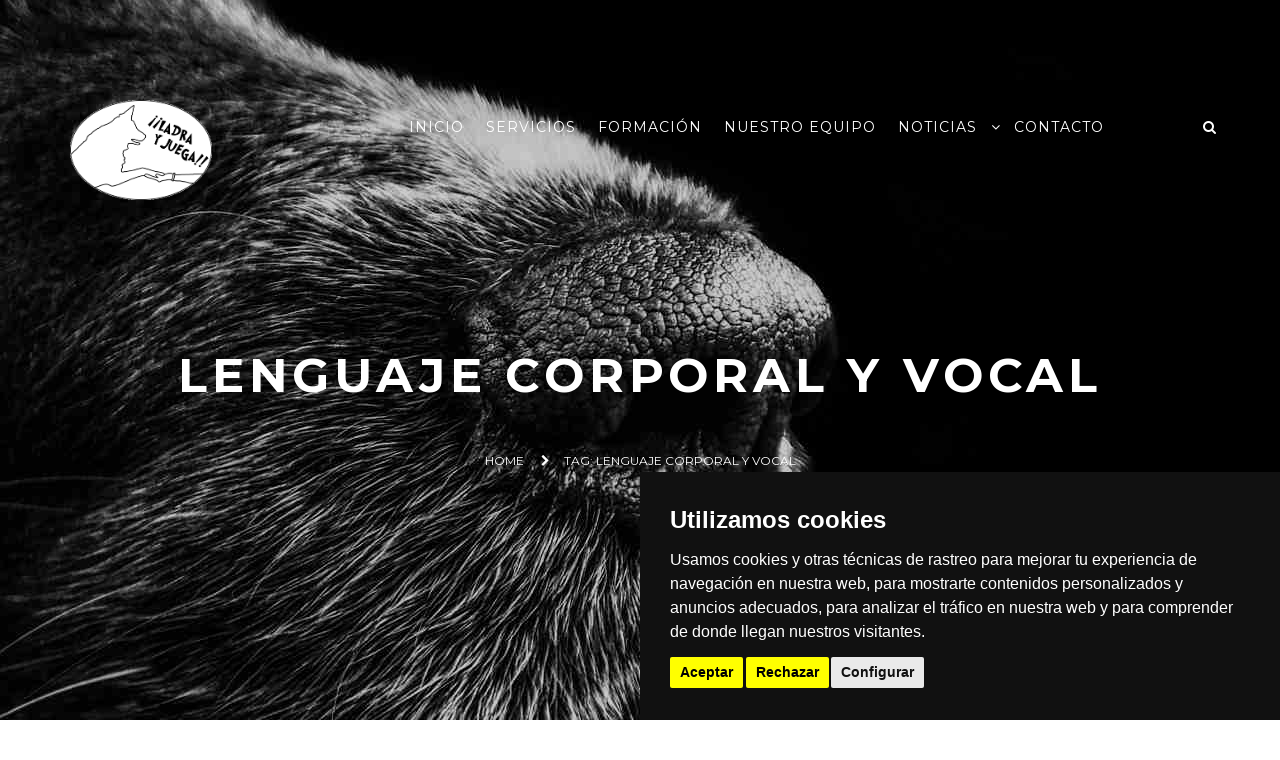

--- FILE ---
content_type: text/html; charset=UTF-8
request_url: https://www.ladrayjuega.com/tag/lenguaje-corporal-y-vocal/
body_size: 12227
content:
<!DOCTYPE html>
<html lang="es">
<head>
<meta charset="UTF-8" />
<meta http-equiv="X-UA-Compatible" content="IE=edge">
<meta name="viewport" content="width=device-width, initial-scale=1">
<link rel="profile" href="http://gmpg.org/xfn/11" />
<link rel="pingback" href="https://www.ladrayjuega.com/xmlrpc.php" />
<link href="https://www.ladrayjuega.com/wp-content/uploads/2015/10/favicon.ico" rel="shortcut icon" type="image/vnd.microsoft.icon" />

<!-- LPL Cookie Consent -->
<script type="text/javascript" src="//www.termsfeed.com/public/cookie-consent/4.1.0/cookie-consent.js" charset="UTF-8"></script>
<script type="text/javascript" charset="UTF-8">
document.addEventListener('DOMContentLoaded', function () {
cookieconsent.run({"notice_banner_type":"simple","consent_type":"express","palette":"dark","language":"es","page_load_consent_levels":["strictly-necessary"],"notice_banner_reject_button_hide":false,"preferences_center_close_button_hide":false,"page_refresh_confirmation_buttons":false,"website_privacy_policy_url":"https://www.ladrayjuega.com/politica-de-cookies/"});
});
</script>
<!-- End Cookie Consent -->

<meta name='robots' content='index, follow, max-image-preview:large, max-snippet:-1, max-video-preview:-1' />

	<!-- This site is optimized with the Yoast SEO plugin v20.7 - https://yoast.com/wordpress/plugins/seo/ -->
	<title>Lenguaje corporal y vocal archivos - ¡¡Ladra y Juega!!</title>
	<link rel="canonical" href="https://www.ladrayjuega.com/tag/lenguaje-corporal-y-vocal/" />
	<meta property="og:locale" content="es_ES" />
	<meta property="og:type" content="article" />
	<meta property="og:title" content="Lenguaje corporal y vocal archivos - ¡¡Ladra y Juega!!" />
	<meta property="og:url" content="https://www.ladrayjuega.com/tag/lenguaje-corporal-y-vocal/" />
	<meta property="og:site_name" content="¡¡Ladra y Juega!!" />
	<meta name="twitter:card" content="summary_large_image" />
	<meta name="twitter:site" content="@ladrayjuega" />
	<script type="application/ld+json" class="yoast-schema-graph">{"@context":"https://schema.org","@graph":[{"@type":"CollectionPage","@id":"https://www.ladrayjuega.com/tag/lenguaje-corporal-y-vocal/","url":"https://www.ladrayjuega.com/tag/lenguaje-corporal-y-vocal/","name":"Lenguaje corporal y vocal archivos - ¡¡Ladra y Juega!!","isPartOf":{"@id":"https://www.ladrayjuega.com/#website"},"primaryImageOfPage":{"@id":"https://www.ladrayjuega.com/tag/lenguaje-corporal-y-vocal/#primaryimage"},"image":{"@id":"https://www.ladrayjuega.com/tag/lenguaje-corporal-y-vocal/#primaryimage"},"thumbnailUrl":"https://www.ladrayjuega.com/wp-content/uploads/2023/05/comoobedecerperro.jpg","breadcrumb":{"@id":"https://www.ladrayjuega.com/tag/lenguaje-corporal-y-vocal/#breadcrumb"},"inLanguage":"es"},{"@type":"ImageObject","inLanguage":"es","@id":"https://www.ladrayjuega.com/tag/lenguaje-corporal-y-vocal/#primaryimage","url":"https://www.ladrayjuega.com/wp-content/uploads/2023/05/comoobedecerperro.jpg","contentUrl":"https://www.ladrayjuega.com/wp-content/uploads/2023/05/comoobedecerperro.jpg","width":2000,"height":2000,"caption":"Enseñar a obedecer a mi perro - ¡¡Ladra y Juega!!"},{"@type":"BreadcrumbList","@id":"https://www.ladrayjuega.com/tag/lenguaje-corporal-y-vocal/#breadcrumb","itemListElement":[{"@type":"ListItem","position":1,"name":"Portada","item":"https://www.ladrayjuega.com/"},{"@type":"ListItem","position":2,"name":"Lenguaje corporal y vocal"}]},{"@type":"WebSite","@id":"https://www.ladrayjuega.com/#website","url":"https://www.ladrayjuega.com/","name":"¡¡Ladra y Juega!!","description":"Adiestramiento Canino, Terapias de modificación de conducta, Terapia asistida con perros, Educación canina, Perros, Adiestrador","publisher":{"@id":"https://www.ladrayjuega.com/#organization"},"potentialAction":[{"@type":"SearchAction","target":{"@type":"EntryPoint","urlTemplate":"https://www.ladrayjuega.com/?s={search_term_string}"},"query-input":"required name=search_term_string"}],"inLanguage":"es"},{"@type":"Organization","@id":"https://www.ladrayjuega.com/#organization","name":"¡¡Ladra y Juega!!","url":"https://www.ladrayjuega.com/","logo":{"@type":"ImageObject","inLanguage":"es","@id":"https://www.ladrayjuega.com/#/schema/logo/image/","url":"https://www.ladrayjuega.com/wp-content/uploads/2015/07/logo15mmweb.png","contentUrl":"https://www.ladrayjuega.com/wp-content/uploads/2015/07/logo15mmweb.png","width":343,"height":241,"caption":"¡¡Ladra y Juega!!"},"image":{"@id":"https://www.ladrayjuega.com/#/schema/logo/image/"},"sameAs":["https://www.facebook.com/ladrayjuega/","https://twitter.com/ladrayjuega"]}]}</script>
	<!-- / Yoast SEO plugin. -->


<link rel='dns-prefetch' href='//fonts.googleapis.com' />
<style class="optimize_css_2" type="text/css" media="all">/*! This file is auto-generated */
.wp-block-button__link{color:#fff;background-color:#32373c;border-radius:9999px;box-shadow:none;text-decoration:none;padding:calc(.667em + 2px) calc(1.333em + 2px);font-size:1.125em}.wp-block-file__button{background:#32373c;color:#fff;text-decoration:none}</style>
<style id='global-styles-inline-css' type='text/css'>
body{--wp--preset--color--black: #000000;--wp--preset--color--cyan-bluish-gray: #abb8c3;--wp--preset--color--white: #ffffff;--wp--preset--color--pale-pink: #f78da7;--wp--preset--color--vivid-red: #cf2e2e;--wp--preset--color--luminous-vivid-orange: #ff6900;--wp--preset--color--luminous-vivid-amber: #fcb900;--wp--preset--color--light-green-cyan: #7bdcb5;--wp--preset--color--vivid-green-cyan: #00d084;--wp--preset--color--pale-cyan-blue: #8ed1fc;--wp--preset--color--vivid-cyan-blue: #0693e3;--wp--preset--color--vivid-purple: #9b51e0;--wp--preset--gradient--vivid-cyan-blue-to-vivid-purple: linear-gradient(135deg,rgba(6,147,227,1) 0%,rgb(155,81,224) 100%);--wp--preset--gradient--light-green-cyan-to-vivid-green-cyan: linear-gradient(135deg,rgb(122,220,180) 0%,rgb(0,208,130) 100%);--wp--preset--gradient--luminous-vivid-amber-to-luminous-vivid-orange: linear-gradient(135deg,rgba(252,185,0,1) 0%,rgba(255,105,0,1) 100%);--wp--preset--gradient--luminous-vivid-orange-to-vivid-red: linear-gradient(135deg,rgba(255,105,0,1) 0%,rgb(207,46,46) 100%);--wp--preset--gradient--very-light-gray-to-cyan-bluish-gray: linear-gradient(135deg,rgb(238,238,238) 0%,rgb(169,184,195) 100%);--wp--preset--gradient--cool-to-warm-spectrum: linear-gradient(135deg,rgb(74,234,220) 0%,rgb(151,120,209) 20%,rgb(207,42,186) 40%,rgb(238,44,130) 60%,rgb(251,105,98) 80%,rgb(254,248,76) 100%);--wp--preset--gradient--blush-light-purple: linear-gradient(135deg,rgb(255,206,236) 0%,rgb(152,150,240) 100%);--wp--preset--gradient--blush-bordeaux: linear-gradient(135deg,rgb(254,205,165) 0%,rgb(254,45,45) 50%,rgb(107,0,62) 100%);--wp--preset--gradient--luminous-dusk: linear-gradient(135deg,rgb(255,203,112) 0%,rgb(199,81,192) 50%,rgb(65,88,208) 100%);--wp--preset--gradient--pale-ocean: linear-gradient(135deg,rgb(255,245,203) 0%,rgb(182,227,212) 50%,rgb(51,167,181) 100%);--wp--preset--gradient--electric-grass: linear-gradient(135deg,rgb(202,248,128) 0%,rgb(113,206,126) 100%);--wp--preset--gradient--midnight: linear-gradient(135deg,rgb(2,3,129) 0%,rgb(40,116,252) 100%);--wp--preset--duotone--dark-grayscale: url('#wp-duotone-dark-grayscale');--wp--preset--duotone--grayscale: url('#wp-duotone-grayscale');--wp--preset--duotone--purple-yellow: url('#wp-duotone-purple-yellow');--wp--preset--duotone--blue-red: url('#wp-duotone-blue-red');--wp--preset--duotone--midnight: url('#wp-duotone-midnight');--wp--preset--duotone--magenta-yellow: url('#wp-duotone-magenta-yellow');--wp--preset--duotone--purple-green: url('#wp-duotone-purple-green');--wp--preset--duotone--blue-orange: url('#wp-duotone-blue-orange');--wp--preset--font-size--small: 13px;--wp--preset--font-size--medium: 20px;--wp--preset--font-size--large: 36px;--wp--preset--font-size--x-large: 42px;--wp--preset--spacing--20: 0.44rem;--wp--preset--spacing--30: 0.67rem;--wp--preset--spacing--40: 1rem;--wp--preset--spacing--50: 1.5rem;--wp--preset--spacing--60: 2.25rem;--wp--preset--spacing--70: 3.38rem;--wp--preset--spacing--80: 5.06rem;--wp--preset--shadow--natural: 6px 6px 9px rgba(0, 0, 0, 0.2);--wp--preset--shadow--deep: 12px 12px 50px rgba(0, 0, 0, 0.4);--wp--preset--shadow--sharp: 6px 6px 0px rgba(0, 0, 0, 0.2);--wp--preset--shadow--outlined: 6px 6px 0px -3px rgba(255, 255, 255, 1), 6px 6px rgba(0, 0, 0, 1);--wp--preset--shadow--crisp: 6px 6px 0px rgba(0, 0, 0, 1);}:where(.is-layout-flex){gap: 0.5em;}body .is-layout-flow > .alignleft{float: left;margin-inline-start: 0;margin-inline-end: 2em;}body .is-layout-flow > .alignright{float: right;margin-inline-start: 2em;margin-inline-end: 0;}body .is-layout-flow > .aligncenter{margin-left: auto !important;margin-right: auto !important;}body .is-layout-constrained > .alignleft{float: left;margin-inline-start: 0;margin-inline-end: 2em;}body .is-layout-constrained > .alignright{float: right;margin-inline-start: 2em;margin-inline-end: 0;}body .is-layout-constrained > .aligncenter{margin-left: auto !important;margin-right: auto !important;}body .is-layout-constrained > :where(:not(.alignleft):not(.alignright):not(.alignfull)){max-width: var(--wp--style--global--content-size);margin-left: auto !important;margin-right: auto !important;}body .is-layout-constrained > .alignwide{max-width: var(--wp--style--global--wide-size);}body .is-layout-flex{display: flex;}body .is-layout-flex{flex-wrap: wrap;align-items: center;}body .is-layout-flex > *{margin: 0;}:where(.wp-block-columns.is-layout-flex){gap: 2em;}.has-black-color{color: var(--wp--preset--color--black) !important;}.has-cyan-bluish-gray-color{color: var(--wp--preset--color--cyan-bluish-gray) !important;}.has-white-color{color: var(--wp--preset--color--white) !important;}.has-pale-pink-color{color: var(--wp--preset--color--pale-pink) !important;}.has-vivid-red-color{color: var(--wp--preset--color--vivid-red) !important;}.has-luminous-vivid-orange-color{color: var(--wp--preset--color--luminous-vivid-orange) !important;}.has-luminous-vivid-amber-color{color: var(--wp--preset--color--luminous-vivid-amber) !important;}.has-light-green-cyan-color{color: var(--wp--preset--color--light-green-cyan) !important;}.has-vivid-green-cyan-color{color: var(--wp--preset--color--vivid-green-cyan) !important;}.has-pale-cyan-blue-color{color: var(--wp--preset--color--pale-cyan-blue) !important;}.has-vivid-cyan-blue-color{color: var(--wp--preset--color--vivid-cyan-blue) !important;}.has-vivid-purple-color{color: var(--wp--preset--color--vivid-purple) !important;}.has-black-background-color{background-color: var(--wp--preset--color--black) !important;}.has-cyan-bluish-gray-background-color{background-color: var(--wp--preset--color--cyan-bluish-gray) !important;}.has-white-background-color{background-color: var(--wp--preset--color--white) !important;}.has-pale-pink-background-color{background-color: var(--wp--preset--color--pale-pink) !important;}.has-vivid-red-background-color{background-color: var(--wp--preset--color--vivid-red) !important;}.has-luminous-vivid-orange-background-color{background-color: var(--wp--preset--color--luminous-vivid-orange) !important;}.has-luminous-vivid-amber-background-color{background-color: var(--wp--preset--color--luminous-vivid-amber) !important;}.has-light-green-cyan-background-color{background-color: var(--wp--preset--color--light-green-cyan) !important;}.has-vivid-green-cyan-background-color{background-color: var(--wp--preset--color--vivid-green-cyan) !important;}.has-pale-cyan-blue-background-color{background-color: var(--wp--preset--color--pale-cyan-blue) !important;}.has-vivid-cyan-blue-background-color{background-color: var(--wp--preset--color--vivid-cyan-blue) !important;}.has-vivid-purple-background-color{background-color: var(--wp--preset--color--vivid-purple) !important;}.has-black-border-color{border-color: var(--wp--preset--color--black) !important;}.has-cyan-bluish-gray-border-color{border-color: var(--wp--preset--color--cyan-bluish-gray) !important;}.has-white-border-color{border-color: var(--wp--preset--color--white) !important;}.has-pale-pink-border-color{border-color: var(--wp--preset--color--pale-pink) !important;}.has-vivid-red-border-color{border-color: var(--wp--preset--color--vivid-red) !important;}.has-luminous-vivid-orange-border-color{border-color: var(--wp--preset--color--luminous-vivid-orange) !important;}.has-luminous-vivid-amber-border-color{border-color: var(--wp--preset--color--luminous-vivid-amber) !important;}.has-light-green-cyan-border-color{border-color: var(--wp--preset--color--light-green-cyan) !important;}.has-vivid-green-cyan-border-color{border-color: var(--wp--preset--color--vivid-green-cyan) !important;}.has-pale-cyan-blue-border-color{border-color: var(--wp--preset--color--pale-cyan-blue) !important;}.has-vivid-cyan-blue-border-color{border-color: var(--wp--preset--color--vivid-cyan-blue) !important;}.has-vivid-purple-border-color{border-color: var(--wp--preset--color--vivid-purple) !important;}.has-vivid-cyan-blue-to-vivid-purple-gradient-background{background: var(--wp--preset--gradient--vivid-cyan-blue-to-vivid-purple) !important;}.has-light-green-cyan-to-vivid-green-cyan-gradient-background{background: var(--wp--preset--gradient--light-green-cyan-to-vivid-green-cyan) !important;}.has-luminous-vivid-amber-to-luminous-vivid-orange-gradient-background{background: var(--wp--preset--gradient--luminous-vivid-amber-to-luminous-vivid-orange) !important;}.has-luminous-vivid-orange-to-vivid-red-gradient-background{background: var(--wp--preset--gradient--luminous-vivid-orange-to-vivid-red) !important;}.has-very-light-gray-to-cyan-bluish-gray-gradient-background{background: var(--wp--preset--gradient--very-light-gray-to-cyan-bluish-gray) !important;}.has-cool-to-warm-spectrum-gradient-background{background: var(--wp--preset--gradient--cool-to-warm-spectrum) !important;}.has-blush-light-purple-gradient-background{background: var(--wp--preset--gradient--blush-light-purple) !important;}.has-blush-bordeaux-gradient-background{background: var(--wp--preset--gradient--blush-bordeaux) !important;}.has-luminous-dusk-gradient-background{background: var(--wp--preset--gradient--luminous-dusk) !important;}.has-pale-ocean-gradient-background{background: var(--wp--preset--gradient--pale-ocean) !important;}.has-electric-grass-gradient-background{background: var(--wp--preset--gradient--electric-grass) !important;}.has-midnight-gradient-background{background: var(--wp--preset--gradient--midnight) !important;}.has-small-font-size{font-size: var(--wp--preset--font-size--small) !important;}.has-medium-font-size{font-size: var(--wp--preset--font-size--medium) !important;}.has-large-font-size{font-size: var(--wp--preset--font-size--large) !important;}.has-x-large-font-size{font-size: var(--wp--preset--font-size--x-large) !important;}
.wp-block-navigation a:where(:not(.wp-element-button)){color: inherit;}
:where(.wp-block-columns.is-layout-flex){gap: 2em;}
.wp-block-pullquote{font-size: 1.5em;line-height: 1.6;}
</style>
<style class="optimize_css_2" type="text/css" media="all">.wpcf7 .screen-reader-response{position:absolute;overflow:hidden;clip:rect(1px,1px,1px,1px);clip-path:inset(50%);height:1px;width:1px;margin:-1px;padding:0;border:0;word-wrap:normal!important}.wpcf7 form .wpcf7-response-output{margin:2em .5em 1em;padding:.2em 1em;border:2px solid #00a0d2}.wpcf7 form.init .wpcf7-response-output,.wpcf7 form.resetting .wpcf7-response-output,.wpcf7 form.submitting .wpcf7-response-output{display:none}.wpcf7 form.sent .wpcf7-response-output{border-color:#46b450}.wpcf7 form.failed .wpcf7-response-output,.wpcf7 form.aborted .wpcf7-response-output{border-color:#dc3232}.wpcf7 form.spam .wpcf7-response-output{border-color:#f56e28}.wpcf7 form.invalid .wpcf7-response-output,.wpcf7 form.unaccepted .wpcf7-response-output,.wpcf7 form.payment-required .wpcf7-response-output{border-color:#ffb900}.wpcf7-form-control-wrap{position:relative}.wpcf7-not-valid-tip{color:#dc3232;font-size:1em;font-weight:400;display:block}.use-floating-validation-tip .wpcf7-not-valid-tip{position:relative;top:-2ex;left:1em;z-index:100;border:1px solid #dc3232;background:#fff;padding:.2em .8em;width:24em}.wpcf7-list-item{display:inline-block;margin:0 0 0 1em}.wpcf7-list-item-label::before,.wpcf7-list-item-label::after{content:" "}.wpcf7-spinner{visibility:hidden;display:inline-block;background-color:#23282d;opacity:.75;width:24px;height:24px;border:none;border-radius:100%;padding:0;margin:0 24px;position:relative}form.submitting .wpcf7-spinner{visibility:visible}.wpcf7-spinner::before{content:'';position:absolute;background-color:#fbfbfc;top:4px;left:4px;width:6px;height:6px;border:none;border-radius:100%;transform-origin:8px 8px;animation-name:spin;animation-duration:1000ms;animation-timing-function:linear;animation-iteration-count:infinite}@media (prefers-reduced-motion:reduce){.wpcf7-spinner::before{animation-name:blink;animation-duration:2000ms}}@keyframes spin{from{transform:rotate(0deg)}to{transform:rotate(360deg)}}@keyframes blink{from{opacity:0}50%{opacity:1}to{opacity:0}}.wpcf7 input[type="file"]{cursor:pointer}.wpcf7 input[type="file"]:disabled{cursor:default}.wpcf7 .wpcf7-submit:disabled{cursor:not-allowed}.wpcf7 input[type="url"],.wpcf7 input[type="email"],.wpcf7 input[type="tel"]{direction:ltr}.wpcf7-reflection>output{display:list-item;list-style:none}.wpcf7-reflection>output[hidden]{display:none}</style>
<style class="optimize_css_2" type="text/css" media="all">.zo-grid-wraper .zo-grid-filter{width:100%}.zo-grid-wraper .zo-grid-filter li{list-style:none}.zo-grid-wraper .zo-grid-filter li a{display:block}.zo-grid-masonry{clear:both}.zo-fancyboxes-wraper.content-align-left,.zo-counter-wraper.content-align-left{text-align:left}.zo-fancyboxes-wraper.content-align-right,.zo-counter-wraper.content-align-right{text-align:right}.zo-fancyboxes-wraper.content-align-center,.zo-counter-wraper.content-align-center{text-align:center}.zo-masonry-wrapper .zo-masonry-item .zo-masonry-inner{background-size:cover;height:100%;width:100%}.pageload-overlay{position:fixed;width:100%;height:100%;top:0;left:0;visibility:hidden;opacity:0;z-index:99999;transition:all .3s ease;-webkit-transition:all .3s ease;background:url(https://www.ladrayjuega.com/wp-content/plugins/drupalexp/assets/css/../images/ajax-loader.gif),rgba(0,0,0,.6);background-position:center center;background-repeat:no-repeat}.zoMasonry-loading .pageload-overlay{visibility:visible;opacity:1}</style>
<style class="optimize_css_2" type="text/css" media="all">@font-face{font-family:'Pe-icon-7-stroke';src:url(https://www.ladrayjuega.com/wp-content/themes/ladrayjuega/assets/css/../fonts/Pe-icon-7-stroke.eot#1684319625);src:url(https://www.ladrayjuega.com/wp-content/themes/ladrayjuega/assets/css/../fonts/Pe-icon-7-stroke.eot#1684319625) format('embedded-opentype'),url(https://www.ladrayjuega.com/wp-content/themes/ladrayjuega/assets/css/../fonts/Pe-icon-7-stroke.woff#1684319625) format('woff'),url(https://www.ladrayjuega.com/wp-content/themes/ladrayjuega/assets/css/../fonts/Pe-icon-7-stroke.ttf#1684319625) format('truetype'),url(https://www.ladrayjuega.com/wp-content/themes/ladrayjuega/assets/css/../fonts/Pe-icon-7-stroke.svg?-2irksn#Pe-icon-7-stroke) format('svg');font-weight:400;font-style:normal}[class^="pe-7s-"],[class*=" pe-7s-"]{display:inline-block;font-family:'Pe-icon-7-stroke';speak:none;font-style:normal;font-weight:400;font-variant:normal;text-transform:none;line-height:1;-webkit-font-smoothing:antialiased;-moz-osx-font-smoothing:grayscale}.pe-7s-cloud-upload:before{content:"\e68a"}.pe-7s-cash:before{content:"\e68c"}.pe-7s-close:before{content:"\e680"}.pe-7s-bluetooth:before{content:"\e68d"}.pe-7s-cloud-download:before{content:"\e68b"}.pe-7s-way:before{content:"\e68e"}.pe-7s-close-circle:before{content:"\e681"}.pe-7s-id:before{content:"\e68f"}.pe-7s-angle-up:before{content:"\e682"}.pe-7s-wristwatch:before{content:"\e690"}.pe-7s-angle-up-circle:before{content:"\e683"}.pe-7s-world:before{content:"\e691"}.pe-7s-angle-right:before{content:"\e684"}.pe-7s-volume:before{content:"\e692"}.pe-7s-angle-right-circle:before{content:"\e685"}.pe-7s-users:before{content:"\e693"}.pe-7s-angle-left:before{content:"\e686"}.pe-7s-user-female:before{content:"\e694"}.pe-7s-angle-left-circle:before{content:"\e687"}.pe-7s-up-arrow:before{content:"\e695"}.pe-7s-angle-down:before{content:"\e688"}.pe-7s-switch:before{content:"\e696"}.pe-7s-angle-down-circle:before{content:"\e689"}.pe-7s-scissors:before{content:"\e697"}.pe-7s-wallet:before{content:"\e600"}.pe-7s-safe:before{content:"\e698"}.pe-7s-volume2:before{content:"\e601"}.pe-7s-volume1:before{content:"\e602"}.pe-7s-voicemail:before{content:"\e603"}.pe-7s-video:before{content:"\e604"}.pe-7s-user:before{content:"\e605"}.pe-7s-upload:before{content:"\e606"}.pe-7s-unlock:before{content:"\e607"}.pe-7s-umbrella:before{content:"\e608"}.pe-7s-trash:before{content:"\e609"}.pe-7s-tools:before{content:"\e60a"}.pe-7s-timer:before{content:"\e60b"}.pe-7s-ticket:before{content:"\e60c"}.pe-7s-target:before{content:"\e60d"}.pe-7s-sun:before{content:"\e60e"}.pe-7s-study:before{content:"\e60f"}.pe-7s-stopwatch:before{content:"\e610"}.pe-7s-star:before{content:"\e611"}.pe-7s-speaker:before{content:"\e612"}.pe-7s-signal:before{content:"\e613"}.pe-7s-shuffle:before{content:"\e614"}.pe-7s-shopbag:before{content:"\e615"}.pe-7s-share:before{content:"\e616"}.pe-7s-server:before{content:"\e617"}.pe-7s-search:before{content:"\e618"}.pe-7s-film:before{content:"\e6a5"}.pe-7s-science:before{content:"\e619"}.pe-7s-disk:before{content:"\e6a6"}.pe-7s-ribbon:before{content:"\e61a"}.pe-7s-repeat:before{content:"\e61b"}.pe-7s-refresh:before{content:"\e61c"}.pe-7s-add-user:before{content:"\e6a9"}.pe-7s-refresh-cloud:before{content:"\e61d"}.pe-7s-paperclip:before{content:"\e69c"}.pe-7s-radio:before{content:"\e61e"}.pe-7s-note2:before{content:"\e69d"}.pe-7s-print:before{content:"\e61f"}.pe-7s-network:before{content:"\e69e"}.pe-7s-prev:before{content:"\e620"}.pe-7s-mute:before{content:"\e69f"}.pe-7s-power:before{content:"\e621"}.pe-7s-medal:before{content:"\e6a0"}.pe-7s-portfolio:before{content:"\e622"}.pe-7s-like2:before{content:"\e6a1"}.pe-7s-plus:before{content:"\e623"}.pe-7s-left-arrow:before{content:"\e6a2"}.pe-7s-play:before{content:"\e624"}.pe-7s-key:before{content:"\e6a3"}.pe-7s-plane:before{content:"\e625"}.pe-7s-joy:before{content:"\e6a4"}.pe-7s-photo-gallery:before{content:"\e626"}.pe-7s-pin:before{content:"\e69b"}.pe-7s-phone:before{content:"\e627"}.pe-7s-plug:before{content:"\e69a"}.pe-7s-pen:before{content:"\e628"}.pe-7s-right-arrow:before{content:"\e699"}.pe-7s-paper-plane:before{content:"\e629"}.pe-7s-delete-user:before{content:"\e6a7"}.pe-7s-paint:before{content:"\e62a"}.pe-7s-bottom-arrow:before{content:"\e6a8"}.pe-7s-notebook:before{content:"\e62b"}.pe-7s-note:before{content:"\e62c"}.pe-7s-next:before{content:"\e62d"}.pe-7s-news-paper:before{content:"\e62e"}.pe-7s-musiclist:before{content:"\e62f"}.pe-7s-music:before{content:"\e630"}.pe-7s-mouse:before{content:"\e631"}.pe-7s-more:before{content:"\e632"}.pe-7s-moon:before{content:"\e633"}.pe-7s-monitor:before{content:"\e634"}.pe-7s-micro:before{content:"\e635"}.pe-7s-menu:before{content:"\e636"}.pe-7s-map:before{content:"\e637"}.pe-7s-map-marker:before{content:"\e638"}.pe-7s-mail:before{content:"\e639"}.pe-7s-mail-open:before{content:"\e63a"}.pe-7s-mail-open-file:before{content:"\e63b"}.pe-7s-magnet:before{content:"\e63c"}.pe-7s-loop:before{content:"\e63d"}.pe-7s-look:before{content:"\e63e"}.pe-7s-lock:before{content:"\e63f"}.pe-7s-lintern:before{content:"\e640"}.pe-7s-link:before{content:"\e641"}.pe-7s-like:before{content:"\e642"}.pe-7s-light:before{content:"\e643"}.pe-7s-less:before{content:"\e644"}.pe-7s-keypad:before{content:"\e645"}.pe-7s-junk:before{content:"\e646"}.pe-7s-info:before{content:"\e647"}.pe-7s-home:before{content:"\e648"}.pe-7s-help2:before{content:"\e649"}.pe-7s-help1:before{content:"\e64a"}.pe-7s-graph3:before{content:"\e64b"}.pe-7s-graph2:before{content:"\e64c"}.pe-7s-graph1:before{content:"\e64d"}.pe-7s-graph:before{content:"\e64e"}.pe-7s-global:before{content:"\e64f"}.pe-7s-gleam:before{content:"\e650"}.pe-7s-glasses:before{content:"\e651"}.pe-7s-gift:before{content:"\e652"}.pe-7s-folder:before{content:"\e653"}.pe-7s-flag:before{content:"\e654"}.pe-7s-filter:before{content:"\e655"}.pe-7s-file:before{content:"\e656"}.pe-7s-expand1:before{content:"\e657"}.pe-7s-exapnd2:before{content:"\e658"}.pe-7s-edit:before{content:"\e659"}.pe-7s-drop:before{content:"\e65a"}.pe-7s-drawer:before{content:"\e65b"}.pe-7s-download:before{content:"\e65c"}.pe-7s-display2:before{content:"\e65d"}.pe-7s-display1:before{content:"\e65e"}.pe-7s-diskette:before{content:"\e65f"}.pe-7s-date:before{content:"\e660"}.pe-7s-cup:before{content:"\e661"}.pe-7s-culture:before{content:"\e662"}.pe-7s-crop:before{content:"\e663"}.pe-7s-credit:before{content:"\e664"}.pe-7s-copy-file:before{content:"\e665"}.pe-7s-config:before{content:"\e666"}.pe-7s-compass:before{content:"\e667"}.pe-7s-comment:before{content:"\e668"}.pe-7s-coffee:before{content:"\e669"}.pe-7s-cloud:before{content:"\e66a"}.pe-7s-clock:before{content:"\e66b"}.pe-7s-check:before{content:"\e66c"}.pe-7s-chat:before{content:"\e66d"}.pe-7s-cart:before{content:"\e66e"}.pe-7s-camera:before{content:"\e66f"}.pe-7s-call:before{content:"\e670"}.pe-7s-calculator:before{content:"\e671"}.pe-7s-browser:before{content:"\e672"}.pe-7s-box2:before{content:"\e673"}.pe-7s-box1:before{content:"\e674"}.pe-7s-bookmarks:before{content:"\e675"}.pe-7s-bicycle:before{content:"\e676"}.pe-7s-bell:before{content:"\e677"}.pe-7s-battery:before{content:"\e678"}.pe-7s-ball:before{content:"\e679"}.pe-7s-back:before{content:"\e67a"}.pe-7s-attention:before{content:"\e67b"}.pe-7s-anchor:before{content:"\e67c"}.pe-7s-albums:before{content:"\e67d"}.pe-7s-alarm:before{content:"\e67e"}.pe-7s-airplay:before{content:"\e67f"}</style>
<style class="optimize_css_2" type="text/css" media="all"></style>
<!--[if lt IE 9]>
<link rel='stylesheet' id='zo_zap-ie-css' href='https://www.ladrayjuega.com/wp-content/themes/ladrayjuega/assets/css/ie.css' type='text/css' media='all' />
<![endif]-->
<style class="optimize_css_2" type="text/css" media="all">.primary-sidebar .widget_ww_news_tabs{border:none!important}.tab-holder{padding:0}.tab-holder ul.nav{border:none;list-style:none;padding:0;margin:0}.tab-holder ul.nav li{display:inline-block}.tab-holder ul.nav li a{font-size:14px;line-height:1;color:#333;text-transform:uppercase;padding:15px 8px;border:1px solid #e9e9e9;border-bottom:none;outline:none;background:#f5f5f5;-webkit-border-radius:0;-moz-border-radius:0;border-radius:0}.tab-holder ul.nav li.active a,.tab-holder ul.nav li:hover a{background:#fff;border-bottom:1px solid transparent}.tab-content{border:1px solid #e9e9e9;margin-top:13px}</style>
<style id='rocket-lazyload-inline-css' type='text/css'>
.rll-youtube-player{position:relative;padding-bottom:56.23%;height:0;overflow:hidden;max-width:100%;}.rll-youtube-player iframe{position:absolute;top:0;left:0;width:100%;height:100%;z-index:100;background:0 0}.rll-youtube-player img{bottom:0;display:block;left:0;margin:auto;max-width:100%;width:100%;position:absolute;right:0;top:0;border:none;height:auto;cursor:pointer;-webkit-transition:.4s all;-moz-transition:.4s all;transition:.4s all}.rll-youtube-player img:hover{-webkit-filter:brightness(75%)}.rll-youtube-player .play{height:72px;width:72px;left:50%;top:50%;margin-left:-36px;margin-top:-36px;position:absolute;background:url(https://www.ladrayjuega.com/wp-content/plugins/rocket-lazy-load/assets/img/youtube.png) no-repeat;cursor:pointer}
</style>
<link rel='stylesheet' id='wpo_min-header-0-css' href='https://www.ladrayjuega.com/wp-content/cache/wpo-minify/1684319625/assets/wpo-minify-header-cd433ce6.min.css' type='text/css' media='all' />
<script type='text/javascript' src='https://www.ladrayjuega.com/wp-content/cache/wpo-minify/1684319625/assets/wpo-minify-header-04f52276.min.js' id='wpo_min-header-0-js'></script>
<style type="text/css" data-type="zo_shortcodes-custom-css">#zo-footer-bottom {color: #ffffff; }
footer .social li a {color: #ffffff;}
#cookie_assistant_wrapper h2 {color: white;}
.post-teaser .zo-blog-detail .zo-blog-content { min-height: 0px;}
.logo-parallax img {
  background: no-repeat fixed 50% 0;
  -webkit-background-size: cover;
  -moz-background-size: cover;
  -o-background-size: cover;
  background-size: cover; }
</style><script type="text/javascript"> var ajaxurl = "https://www.ladrayjuega.com/wp-admin/admin-ajax.php"; </script><meta name="generator" content="Powered by Visual Composer - drag and drop page builder for WordPress."/>
<!--[if lte IE 9]><link rel="stylesheet" type="text/css" href="https://www.ladrayjuega.com/wp-content/plugins/js_composer/assets/css/vc_lte_ie9.css" media="screen"><![endif]--><!--[if IE  8]><link rel="stylesheet" type="text/css" href="https://www.ladrayjuega.com/wp-content/plugins/js_composer/assets/css/vc-ie8.css" media="screen"><![endif]-->		<style type="text/css" id="wp-custom-css">
			/* Montserrat */
@import url('https://fonts.googleapis.com/css?family=Montserrat:400,700&display=swap');
body {
    font-family: 'Montserrat', sans-serif;
}

/* Crimson Text */
@import url('https://fonts.googleapis.com/css?family=Crimson+Text:400,400i,700&display=swap');
h1, h2, h3, h4, h5, h6 {
    font-family: 'Crimson Text', serif;
}

/* Abril Fatface */
@import url('https://fonts.googleapis.com/css?family=Abril+Fatface&display=swap');
h1 {
    font-family: 'Abril Fatface', cursive;
}
		</style>
		<style type="text/css" title="dynamic-css" class="options-output">#zo-header{height:55px;}body #zo-header{margin-top:100px;margin-right:0;margin-bottom:0;margin-left:0;}body #zo-header{padding-top:0;padding-right:0;padding-bottom:0;padding-left:0;}body #zo-header.header-fixed{margin-top:0;margin-right:0;margin-bottom:0;margin-left:0;}body #zo-header.header-fixed{padding-top:0;padding-right:0;padding-bottom:0;padding-left:0;}body #zo-header-top{margin-top:0;margin-right:0;margin-bottom:0;margin-left:0;}body #zo-header-top{padding-top:0;padding-right:0;padding-bottom:0;padding-left:0;}#zo-header-navigation .main-navigation .menu-main-menu > li > a,#zo-header-navigation .main-navigation .menu-main-menu > ul > li > a{margin-top:0;margin-right:9px;margin-bottom:30px;margin-left:9px;}#zo-header-navigation .main-navigation .menu-main-menu > li > a,#zo-header-navigation .main-navigation .menu-main-menu > ul > li > a{padding-top:0;padding-right:0;padding-bottom:30px;padding-left:0;}#zo-header-navigation .main-navigation .menu-main-menu > li > a,#zo-header-navigation .main-navigation .menu-main-menu > ul > li > a{font-size:14px;}#zo-header-navigation .main-navigation .menu-main-menu > li ul a,#zo-header-navigation .main-navigation .menu-main-menu > ul > li ul a{font-size:11px;}#zo-header.zo-main-header .menu-main-menu > li > a i{font-size:12px;}#zo-header.header-fixed #zo-header-navigation .main-navigation .menu-main-menu > li > a,#zo-header.header-fixed #zo-header-navigation .main-navigation .menu-main-menu > ul > li > a{font-size:12px;}#zo-header.header-fixed #zo-header-navigation .main-navigation .menu-main-menu > li ul li a,#zo-header.header-fixed #zo-header-navigation .main-navigation .menu-main-menu > ul > li ul li a {font-size:12px;}#zo-header.zo-main-header.header-fixed .menu-main-menu > li > a i{font-size:12px;}#zo-page-element-wrap{background-color:#ffffff;background-size:cover;background-position:center center;background-image:url('https://www.ladrayjuega.com/wp-content/uploads/2015/08/dog-188273_12802.jpg');}#zo-page-element-wrap{margin-top:0;margin-right:0;margin-bottom:80px;margin-left:0;}#zo-page-element-wrap{padding-top:345px;padding-right:0;padding-bottom:260px;padding-left:0;}.page-title #page-title-text h1{font-family:Montserrat;text-align:center;line-height:60px;font-weight:700;font-style:normal;color:#ffffff;font-size:48px;}.page-title #page-title-text .page-sub-title{font-family:Montserrat;text-align:center;line-height:36px;font-weight:700;font-style:normal;color:#ffffff;font-size:24px;}#breadcrumb #breadcrumb-text .breadcrumbs,#breadcrumb #breadcrumb-text ul li a{font-family:Montserrat;text-align:center;line-height:12px;font-weight:400;font-style:normal;color:#ffffff;font-size:12px;}body{background-color:#ffffff;}body #page{margin-top:0;margin-right:0;margin-bottom:0;margin-left:0;}body #page{padding-top:0;padding-right:0;padding-bottom:0;padding-left:0;}body #page #main{margin-top:0;margin-right:0;margin-bottom:0;margin-left:0;}body #page #main{padding-top:0;padding-right:0;padding-bottom:0;padding-left:0;}footer #zo-footer-bottom{background-color:#202020;}footer #zo-footer-bottom{margin-top:0;margin-right:0;margin-bottom:0;margin-left:0;}footer #zo-footer-bottom{padding-top:20px;padding-right:0;padding-bottom:20px;padding-left:0;}.vc_general.vc_btn3.btn , button.vc_general.vc_btn3, a.vc_general.vc_btn3 , .button, .btn, input[type="submit"]{font-size:12px;}.btn, .vc_general.vc_btn3.btn , button.vc_general.vc_btn3, a.vc_general.vc_btn3, .button, .btn, input[type="submit"]{padding-top:15px;padding-right:35px;padding-bottom:15px;padding-left:35px;}.btn, .vc_general.vc_btn3.btn , button.vc_general.vc_btn3, a.vc_general.vc_btn3, .button, .btn, input[type="submit"]{border-top:1px solid #49cc26;border-bottom:1px solid #49cc26;border-left:1px solid #49cc26;border-right:1px solid #49cc26;}.btn, .vc_general.vc_btn3.btn:hover, button.vc_general.vc_btn3:hover, a.vc_general.vc_btn3:hover, .button:hover, .btn:hover, input[type="submit"]:hover, .vc_general.vc_btn3.btn:focus, button.vc_general.vc_btn3:focus, a.vc_general.vc_btn3:focus, .button:focus, .btn:focus, input[type="submit"]:focus{border-top:1px solid #49cc26;border-bottom:1px solid #49cc26;border-left:1px solid #49cc26;border-right:1px solid #49cc26;}.btn.btn-primary, .vc_general.btn.btn-primary{padding-top:15px;padding-right:35px;padding-bottom:15px;padding-left:35px;}.btn.btn-primary, .vc_general.vc_btn3.btn.btn-primary{border-top:1px solid #49cc26;border-bottom:1px solid #49cc26;border-left:1px solid #49cc26;border-right:1px solid #49cc26;}.btn.btn-primary, .vc_general.vc_btn3.btn.btn-primary:hover, .vc_general.vc_btn3.btn.btn-primary:focus{border-top:1px solid #49cc26;border-bottom:1px solid #49cc26;border-left:1px solid #49cc26;border-right:1px solid #49cc26;}a{color:#333333;}a:hover{color:#49cc26;}body{font-family:Montserrat,Arial, Helvetica, sans-serif;line-height:30px;font-weight:400;font-style:normal;color:#6f6f6f;font-size:14px;}body h1{font-family:Montserrat;line-height:60px;font-weight:700;font-style:normal;color:#141414;font-size:36px;}body h2{font-family:Montserrat;line-height:60px;font-weight:700;font-style:normal;color:#141414;font-size:30px;}body h3{font-family:Montserrat;line-height:60px;font-weight:700;font-style:normal;color:#141414;font-size:24px;}body h4{font-family:Montserrat;line-height:60px;font-weight:700;font-style:normal;color:#141414;font-size:20px;}body h5{font-family:Montserrat;line-height:60px;font-weight:700;font-style:normal;color:#141414;font-size:18px;}body h6{font-family:Montserrat;line-height:60px;font-weight:700;font-style:normal;color:#141414;font-size:14px;}</style><noscript><style> .wpb_animate_when_almost_visible { opacity: 1; }</style></noscript><noscript><style id="rocket-lazyload-nojs-css">.rll-youtube-player, [data-lazy-src]{display:none !important;}</style></noscript></head>
<body class="archive tag tag-lenguaje-corporal-y-vocal tag-58 wpb-js-composer js-comp-ver-4.7 vc_responsive">
<div id="page" class="zo-wide">
	<header id="masthead" class="site-header">
		<div id="zo-header" class="zo-main-header header-default      header-transparent ">
    <div class="container">
        <div class="row">
            <div id="zo-header-logo" class="col-xs-12 col-sm-3 col-md-3 col-lg-3">
                <a href="https://www.ladrayjuega.com/"><img alt="" src="data:image/svg+xml,%3Csvg%20xmlns='http://www.w3.org/2000/svg'%20viewBox='0%200%200%200'%3E%3C/svg%3E" data-lazy-src="https://www.ladrayjuega.com/wp-content/uploads/2015/07/logo15mmweb.png"><noscript><img alt="" src="https://www.ladrayjuega.com/wp-content/uploads/2015/07/logo15mmweb.png"></noscript></a>
            </div>
                        <div id="zo-header-navigation" class="col-xs-12 col-sm-8 col-md-8 col-lg-8">
                            <nav id="site-navigation" class="main-navigation">
                    <div class="menu-main-navigation-container"><ul id="menu-main-navigation" class="nav-menu menu-main-menu"><li id="menu-item-2750" class="menu-item menu-item-type-post_type menu-item-object-page menu-item-home no_group menu-item-2750" data-depth="0"><a href="https://www.ladrayjuega.com/"><span class="menu-title">Inicio</span></a></li>
<li id="menu-item-2729" class="menu-item menu-item-type-post_type menu-item-object-page no_group menu-item-2729" data-depth="0"><a href="https://www.ladrayjuega.com/servicios/"><span class="menu-title">Servicios</span></a></li>
<li id="menu-item-3141" class="menu-item menu-item-type-post_type menu-item-object-page no_group menu-item-3141" data-depth="0"><a href="https://www.ladrayjuega.com/formacion/"><span class="menu-title">Formación</span></a></li>
<li id="menu-item-2769" class="menu-item menu-item-type-post_type menu-item-object-page no_group menu-item-2769" data-depth="0"><a href="https://www.ladrayjuega.com/nuestro-equipo/"><span class="menu-title">Nuestro Equipo</span></a></li>
<li id="menu-item-2757" class="menu-item menu-item-type-post_type menu-item-object-page menu-item-has-children no_group menu-item-2757" data-depth="0"><a href="https://www.ladrayjuega.com/ultimas/noticias/"><span class="menu-title">Noticias</span></a>
<ul class='standar-dropdown standard autodrop_submenu sub-menu dropdown-menu' style="width:200px;">
	<li id="menu-item-2984" class="menu-item menu-item-type-taxonomy menu-item-object-category no_group menu-item-2984" data-depth="1"><a href="https://www.ladrayjuega.com/category/adiestramiento-canino/"><span class="menu-title">Adiestramiento Canino</span></a></li>
	<li id="menu-item-2986" class="menu-item menu-item-type-taxonomy menu-item-object-category no_group menu-item-2986" data-depth="1"><a href="https://www.ladrayjuega.com/category/charlas-y-seminarios/"><span class="menu-title">Charlas y seminarios</span></a></li>
	<li id="menu-item-2987" class="menu-item menu-item-type-taxonomy menu-item-object-category no_group menu-item-2987" data-depth="1"><a href="https://www.ladrayjuega.com/category/iap/"><span class="menu-title">Intervenciones Asistidas con Perros</span></a></li>
	<li id="menu-item-2985" class="menu-item menu-item-type-taxonomy menu-item-object-category no_group menu-item-2985" data-depth="1"><a href="https://www.ladrayjuega.com/category/ocio-en-ladra-y-juega/"><span class="menu-title">Ocio en ¡¡Ladra y Juega!!</span></a></li>
</ul>
</li>
<li id="menu-item-2748" class="menu-item menu-item-type-post_type menu-item-object-page no_group menu-item-2748" data-depth="0"><a href="https://www.ladrayjuega.com/contacto/"><span class="menu-title">Contacto</span></a></li>
</ul></div>                </nav>
            </div>
                            <div id="zo-header-right" class="col-xs-12 col-sm-1 col-md-1 col-lg-1">
                            <div class="widget_cart_search_wrap">
            <div class="widget_cart_search_wrap_item shopping_cart_dropdown_wrap">

                
                            </div><!-- end shopping_cart_dropdown_wrap-->

            <div class="widget_cart_search_wrap_item widget_searchform_content_wrap">
                                    <a href="javascript:void(0)" class="icon icon_search_wrap" data-display=".widget_searchform_content" data-no_display=".shopping_cart_dropdown"><i class="fa fa-search search-icon"></i></a>
                                                    <div class="widget_searchform_content">
                        <form method="get" action="https://www.ladrayjuega.com/">
                            <input type="text" value="" name="s" placeholder="Search" />
                            <input type="submit" value="Search" />
                                                    </form>
                    </div>
                            </div><!-- end widget_searchform_content_wrap -->
        </div>
		                </div>
                        <div id="zo-menu-mobile" class="collapse navbar-collapse"><i class="pe-7s-menu"></i></div>
        </div>
    </div>
    <!-- #site-navigation -->
</div>
<!--#zo-header-->
	</header>
            <div id="zo-page-element-wrap"
             class="zo_header_parallax" style="background-position: 50% 0;background-attachment:fixed;-webkit-background-size: cover;-moz-background-size: cover;-o-background-size: cover;background-size: cover;">
                        <div id="page-title" class="page-title">
            <div class="container">
            <div class="row"><div id="page-title-text" class="col-xs-12 col-sm-12 col-md-12 col-lg-12"><h1>Lenguaje corporal y vocal</h1></div></div></div></div><!-- #page-title -->                <div id="breadcrumb" class="breadcrumb">
            <div class="container-fluid">
            <div class="row"><div id="breadcrumb-text" class="col-xs-12 col-sm-12 col-md-12 col-lg-12"><ul class="breadcrumbs"><li><a href="https://www.ladrayjuega.com/">Home</a></li><li>Tag: Lenguaje corporal y vocal</li></ul></div></div></div></div><!-- #breadcrumb -->                        </div><!-- #zo-page-element-wrap-->
    	<div id="main"><div class="container">
    <div class="row">
        <section id="primary" class="col-xs-12 col-sm-9 col-md-9 col-lg-9">
            <div id="content" role="main">

                        
                <article id="post-3352" class="post-teaser post-3352 post type-post status-publish format-standard has-post-thumbnail hentry category-adiestramiento-canino tag-adiestramiento-canino tag-castigos-o-violencia-en-el-adiestramiento tag-comandos-basicos tag-cuidado-y-educacion-de-perros tag-dedicacion-y-paciencia-en-el-adiestramiento-canino tag-ensenar-a-mi-perro-a-obedecer tag-lenguaje-corporal-y-vocal tag-reforzamiento-positivo tag-relacion-con-el-perro tag-socializacion-de-perros">
        <div class="zo-blog-image">
        <a title="¿Cómo enseñar a obedecer a nuestro perr@?" href="https://www.ladrayjuega.com/como-ensenar-a-obedecer-a-nuestro-perr/" rel=""><img width="480" height="330" src="data:image/svg+xml,%3Csvg%20xmlns='http://www.w3.org/2000/svg'%20viewBox='0%200%20480%20330'%3E%3C/svg%3E" class="attachment-zo-blog-medium size-zo-blog-medium wp-post-image" alt="Enseñar a obedecer a mi perro - ¡¡Ladra y Juega!!" decoding="async" data-lazy-src="https://www.ladrayjuega.com/wp-content/uploads/2023/05/comoobedecerperro-480x330.jpg" /><noscript><img width="480" height="330" src="https://www.ladrayjuega.com/wp-content/uploads/2023/05/comoobedecerperro-480x330.jpg" class="attachment-zo-blog-medium size-zo-blog-medium wp-post-image" alt="Enseñar a obedecer a mi perro - ¡¡Ladra y Juega!!" decoding="async" /></noscript></a>
    </div>
    
    <div class="zo-blog-detail">
        <h2 class="zo-blog-title"><a title="¿Cómo enseñar a obedecer a nuestro perr@?" href="https://www.ladrayjuega.com/como-ensenar-a-obedecer-a-nuestro-perr/" rel="">¿Cómo enseñar a obedecer a nuestro perr@?</a></h2>
        <div class="zo-blog-meta">    <!--<div class="author vcard">By <a href="https://www.ladrayjuega.com/author/pozafonti/" title="Entradas de ladrayjuega" rel="author">ladrayjuega</a></div>-->
    <ul>
        <li class="zo-blog-comment"><i class="fa fa-comments-o"></i><a href="https://www.ladrayjuega.com/como-ensenar-a-obedecer-a-nuestro-perr/">0</a></li>
        <li class="zo-blog-views"><i class="fa fa-eye"></i> 1195</li>
                    <li class="zo-blog-category"><i class="fa fa-bookmark-o"></i><a href="https://www.ladrayjuega.com/category/adiestramiento-canino/" rel="tag">Adiestramiento Canino</a></li>
                <li class="zo-blog-date">
            <span class="day">02</span>
            <span class="month">May</span>
        </li>
    </ul>
</div>
        <div class="zo-blog-content">
            <p>Los perros necesitan saber qué se espera de ellos y cuál es su rol en la familia.</p>
        </div>
        <a class="btn-readmore" title="¿Cómo enseñar a obedecer a nuestro perr@?" href="https://www.ladrayjuega.com/como-ensenar-a-obedecer-a-nuestro-perr/" rel="">Leer mas </a>
    </div>
</article>

            
            </div><!-- #content -->
        </section><!-- #primary -->
        <div class="col-xs-12 col-sm-3 col-md-3 col-lg-3">
            
			<div id="secondary" class="secondary widget-area" role="complementary">
			<aside id="search-2" class="widget widget_search"><form method="get" id="searchform" class="searchform" action="https://www.ladrayjuega.com/">
    <div>
        <label class="screen-reader-text" for="s"></label>
        <input type="text" value="" name="s" id="s" placeholder="Search..." />
        <input type="submit" id="searchsubmit" value="Search" />
    </div>
</form></aside><aside id="categories-2" class="widget widget_categories"><h3 class="wg-title"><span>Categorías</span></h3>
			<ul>
					<li class="cat-item cat-item-43"><a href="https://www.ladrayjuega.com/category/adiestramiento-canino/">Adiestramiento Canino</a>
</li>
	<li class="cat-item cat-item-44"><a href="https://www.ladrayjuega.com/category/charlas-y-seminarios/">Charlas y seminarios</a>
</li>
	<li class="cat-item cat-item-46"><a href="https://www.ladrayjuega.com/category/iap/">Intervenciones Asistidas con Perros</a>
</li>
	<li class="cat-item cat-item-45"><a href="https://www.ladrayjuega.com/category/ocio-en-ladra-y-juega/">Ocio en ¡¡Ladra y Juega!!</a>
</li>
			</ul>

			</aside>		</div><!-- #secondary -->
	        </div>
    </div>
</div>
        </div><!-- #main -->
			<footer>
                                                <div id="zo-footer-bottom">
                     <div class="container">
                         <div class="row">
                                                              <div class="col-xs-12 col-sm-6 col-md-6 col-lg-6 bottom-first"><aside id="text-9" class="widget widget_text">			<div class="textwidget"><p class="copyright">&copy; 2013 - 2023 ¡¡LADRA Y JUEGA!! <a href="https://www.ladrayjuega.com/aviso-legal-y-condiciones-generales-de-uso/" style="margin-left: 16px;margin-right: 8px;color: #ffffff;">Aviso Legal</a> <a href="https://www.ladrayjuega.com/politica-de-privacidad/" style="margin-left: 8px;margin-right: 8px;color: #ffffff;">Privacidad</a> <a href="https://www.ladrayjuega.com/politica-de-cookies" style="margin-left: 8px;margin-right: 8px;color: #ffffff;">Cookies</a></p>
</div>
		</aside></div>
                                                                                           <div class="col-xs-12 col-sm-6 col-md-6 col-lg-6 bottom-second"><aside class="widget widget_text">			<div class="textwidget"><ul class="social">
    <li><a href="https://www.facebook.com/ladrayjuega/"><i class="fa fa-facebook"></i></a></li>
 <li><a href="https://www.youtube.com/@ladrayjuega/videos"><i class="fa fa-youtube"></i></a></li>
    <li><a href="https://twitter.com/LadrayJuega"><i class="fa fa-twitter"></i></a></li>
</ul></div>
		</aside></div>
                                                      </div>
                     </div>
                </div>
                		</footer><!-- #site-footer -->
	</div><!-- #page -->
	<!--[if lt IE 9]>
<script type='text/javascript' src='https://www.ladrayjuega.com/wp-content/themes/ladrayjuega/assets/js/respond.min.js' id='ie_respond-js'></script>
<![endif]-->
<script type='text/javascript' id='wpo_min-footer-0-js-extra'>
/* <![CDATA[ */
var wpcf7 = {"api":{"root":"https:\/\/www.ladrayjuega.com\/wp-json\/","namespace":"contact-form-7\/v1"},"cached":"1"};
var ZOOptions = {"menu_sticky":"1","menu_sticky_tablets":"","menu_sticky_mobile":"","paralax":"1","back_to_top":"1","page_title_parallax":"1"};
/* ]]> */
</script>
<script type='text/javascript' src='https://www.ladrayjuega.com/wp-content/cache/wpo-minify/1684319625/assets/wpo-minify-footer-0b951b83.min.js' id='wpo_min-footer-0-js'></script>
<!--[if lt IE 9]>
<script type='text/javascript' src='https://www.ladrayjuega.com/wp-content/themes/ladrayjuega/assets/js/html5shiv.min.js' id='ie_html5shiv-js'></script>
<![endif]-->
<script type='text/javascript' src='https://www.google.com/recaptcha/api.js?render=6LfudZYeAAAAAKI-uclsi3qMZoGlPgp2-vtHOIHn&#038;ver=3.0' id='google-recaptcha-js'></script>
<script type='text/javascript' id='wpo_min-footer-3-js-extra'>
/* <![CDATA[ */
var wpcf7_recaptcha = {"sitekey":"6LfudZYeAAAAAKI-uclsi3qMZoGlPgp2-vtHOIHn","actions":{"homepage":"homepage","contactform":"contactform"}};
/* ]]> */
</script>
<script type='text/javascript' src='https://www.ladrayjuega.com/wp-content/cache/wpo-minify/1684319625/assets/wpo-minify-footer-846b1d43.min.js' id='wpo_min-footer-3-js'></script>
<script>window.lazyLoadOptions = {
                elements_selector: "img[data-lazy-src],.rocket-lazyload,iframe[data-lazy-src]",
                data_src: "lazy-src",
                data_srcset: "lazy-srcset",
                data_sizes: "lazy-sizes",
                class_loading: "lazyloading",
                class_loaded: "lazyloaded",
                threshold: 300,
                callback_loaded: function(element) {
                    if ( element.tagName === "IFRAME" && element.dataset.rocketLazyload == "fitvidscompatible" ) {
                        if (element.classList.contains("lazyloaded") ) {
                            if (typeof window.jQuery != "undefined") {
                                if (jQuery.fn.fitVids) {
                                    jQuery(element).parent().fitVids();
                                }
                            }
                        }
                    }
                }};
        window.addEventListener('LazyLoad::Initialized', function (e) {
            var lazyLoadInstance = e.detail.instance;

            if (window.MutationObserver) {
                var observer = new MutationObserver(function(mutations) {
                    var image_count = 0;
                    var iframe_count = 0;
                    var rocketlazy_count = 0;

                    mutations.forEach(function(mutation) {
                        for (i = 0; i < mutation.addedNodes.length; i++) {
                            if (typeof mutation.addedNodes[i].getElementsByTagName !== 'function') {
                                return;
                            }

                           if (typeof mutation.addedNodes[i].getElementsByClassName !== 'function') {
                                return;
                            }

                            images = mutation.addedNodes[i].getElementsByTagName('img');
                            is_image = mutation.addedNodes[i].tagName == "IMG";
                            iframes = mutation.addedNodes[i].getElementsByTagName('iframe');
                            is_iframe = mutation.addedNodes[i].tagName == "IFRAME";
                            rocket_lazy = mutation.addedNodes[i].getElementsByClassName('rocket-lazyload');

                            image_count += images.length;
			                iframe_count += iframes.length;
			                rocketlazy_count += rocket_lazy.length;

                            if(is_image){
                                image_count += 1;
                            }

                            if(is_iframe){
                                iframe_count += 1;
                            }
                        }
                    } );

                    if(image_count > 0 || iframe_count > 0 || rocketlazy_count > 0){
                        lazyLoadInstance.update();
                    }
                } );

                var b      = document.getElementsByTagName("body")[0];
                var config = { childList: true, subtree: true };

                observer.observe(b, config);
            }
        }, false);</script><script data-no-minify="1" async src="https://www.ladrayjuega.com/wp-content/plugins/rocket-lazy-load/assets/js/16.1/lazyload.min.js"></script><script>function lazyLoadThumb(e){var t='<img loading="lazy" data-lazy-src="https://i.ytimg.com/vi/ID/hqdefault.jpg" alt="" width="480" height="360"><noscript><img src="https://i.ytimg.com/vi/ID/hqdefault.jpg" alt="" width="480" height="360"></noscript>',a='<div class="play"></div>';return t.replace("ID",e)+a}function lazyLoadYoutubeIframe(){var e=document.createElement("iframe"),t="ID?autoplay=1";t+=0===this.dataset.query.length?'':'&'+this.dataset.query;e.setAttribute("src",t.replace("ID",this.dataset.src)),e.setAttribute("frameborder","0"),e.setAttribute("allowfullscreen","1"),e.setAttribute("allow", "accelerometer; autoplay; encrypted-media; gyroscope; picture-in-picture"),this.parentNode.replaceChild(e,this)}document.addEventListener("DOMContentLoaded",function(){var e,t,a=document.getElementsByClassName("rll-youtube-player");for(t=0;t<a.length;t++)e=document.createElement("div"),e.setAttribute("data-id",a[t].dataset.id),e.setAttribute("data-query", a[t].dataset.query),e.setAttribute("data-src", a[t].dataset.src),e.innerHTML=lazyLoadThumb(a[t].dataset.id),e.onclick=lazyLoadYoutubeIframe,a[t].appendChild(e)});</script>
    <script type="text/javascript">
        jQuery(document).ready(function ($) {

            for (let i = 0; i < document.forms.length; ++i) {
                let form = document.forms[i];
				if ($(form).attr("method") != "get") { $(form).append('<input type="hidden" name="roiNsE" value="gEeZzG60" />'); }
if ($(form).attr("method") != "get") { $(form).append('<input type="hidden" name="EqlWxfJm" value="Q0Wn.T" />'); }
if ($(form).attr("method") != "get") { $(form).append('<input type="hidden" name="xEzjBKS-s" value="@miBPy" />'); }

            }

            $(document).on('submit', 'form', function () {
				if ($(this).attr("method") != "get") { $(this).append('<input type="hidden" name="roiNsE" value="gEeZzG60" />'); }
if ($(this).attr("method") != "get") { $(this).append('<input type="hidden" name="EqlWxfJm" value="Q0Wn.T" />'); }
if ($(this).attr("method") != "get") { $(this).append('<input type="hidden" name="xEzjBKS-s" value="@miBPy" />'); }

                return true;
            });

            jQuery.ajaxSetup({
                beforeSend: function (e, data) {

                    if (data.type !== 'POST') return;

                    if (typeof data.data === 'object' && data.data !== null) {
						data.data.append("roiNsE", "gEeZzG60");
data.data.append("EqlWxfJm", "Q0Wn.T");
data.data.append("xEzjBKS-s", "@miBPy");

                    }
                    else {
                        data.data = data.data + '&roiNsE=gEeZzG60&EqlWxfJm=Q0Wn.T&xEzjBKS-s=@miBPy';
                    }
                }
            });

        });
    </script>
	</body>
</html>

<!-- Page cached by LiteSpeed Cache 5.6 on 2026-01-18 13:15:29 -->

--- FILE ---
content_type: text/html; charset=utf-8
request_url: https://www.google.com/recaptcha/api2/anchor?ar=1&k=6LfudZYeAAAAAKI-uclsi3qMZoGlPgp2-vtHOIHn&co=aHR0cHM6Ly93d3cubGFkcmF5anVlZ2EuY29tOjQ0Mw..&hl=en&v=PoyoqOPhxBO7pBk68S4YbpHZ&size=invisible&anchor-ms=20000&execute-ms=30000&cb=9ughcf8j11cr
body_size: 48746
content:
<!DOCTYPE HTML><html dir="ltr" lang="en"><head><meta http-equiv="Content-Type" content="text/html; charset=UTF-8">
<meta http-equiv="X-UA-Compatible" content="IE=edge">
<title>reCAPTCHA</title>
<style type="text/css">
/* cyrillic-ext */
@font-face {
  font-family: 'Roboto';
  font-style: normal;
  font-weight: 400;
  font-stretch: 100%;
  src: url(//fonts.gstatic.com/s/roboto/v48/KFO7CnqEu92Fr1ME7kSn66aGLdTylUAMa3GUBHMdazTgWw.woff2) format('woff2');
  unicode-range: U+0460-052F, U+1C80-1C8A, U+20B4, U+2DE0-2DFF, U+A640-A69F, U+FE2E-FE2F;
}
/* cyrillic */
@font-face {
  font-family: 'Roboto';
  font-style: normal;
  font-weight: 400;
  font-stretch: 100%;
  src: url(//fonts.gstatic.com/s/roboto/v48/KFO7CnqEu92Fr1ME7kSn66aGLdTylUAMa3iUBHMdazTgWw.woff2) format('woff2');
  unicode-range: U+0301, U+0400-045F, U+0490-0491, U+04B0-04B1, U+2116;
}
/* greek-ext */
@font-face {
  font-family: 'Roboto';
  font-style: normal;
  font-weight: 400;
  font-stretch: 100%;
  src: url(//fonts.gstatic.com/s/roboto/v48/KFO7CnqEu92Fr1ME7kSn66aGLdTylUAMa3CUBHMdazTgWw.woff2) format('woff2');
  unicode-range: U+1F00-1FFF;
}
/* greek */
@font-face {
  font-family: 'Roboto';
  font-style: normal;
  font-weight: 400;
  font-stretch: 100%;
  src: url(//fonts.gstatic.com/s/roboto/v48/KFO7CnqEu92Fr1ME7kSn66aGLdTylUAMa3-UBHMdazTgWw.woff2) format('woff2');
  unicode-range: U+0370-0377, U+037A-037F, U+0384-038A, U+038C, U+038E-03A1, U+03A3-03FF;
}
/* math */
@font-face {
  font-family: 'Roboto';
  font-style: normal;
  font-weight: 400;
  font-stretch: 100%;
  src: url(//fonts.gstatic.com/s/roboto/v48/KFO7CnqEu92Fr1ME7kSn66aGLdTylUAMawCUBHMdazTgWw.woff2) format('woff2');
  unicode-range: U+0302-0303, U+0305, U+0307-0308, U+0310, U+0312, U+0315, U+031A, U+0326-0327, U+032C, U+032F-0330, U+0332-0333, U+0338, U+033A, U+0346, U+034D, U+0391-03A1, U+03A3-03A9, U+03B1-03C9, U+03D1, U+03D5-03D6, U+03F0-03F1, U+03F4-03F5, U+2016-2017, U+2034-2038, U+203C, U+2040, U+2043, U+2047, U+2050, U+2057, U+205F, U+2070-2071, U+2074-208E, U+2090-209C, U+20D0-20DC, U+20E1, U+20E5-20EF, U+2100-2112, U+2114-2115, U+2117-2121, U+2123-214F, U+2190, U+2192, U+2194-21AE, U+21B0-21E5, U+21F1-21F2, U+21F4-2211, U+2213-2214, U+2216-22FF, U+2308-230B, U+2310, U+2319, U+231C-2321, U+2336-237A, U+237C, U+2395, U+239B-23B7, U+23D0, U+23DC-23E1, U+2474-2475, U+25AF, U+25B3, U+25B7, U+25BD, U+25C1, U+25CA, U+25CC, U+25FB, U+266D-266F, U+27C0-27FF, U+2900-2AFF, U+2B0E-2B11, U+2B30-2B4C, U+2BFE, U+3030, U+FF5B, U+FF5D, U+1D400-1D7FF, U+1EE00-1EEFF;
}
/* symbols */
@font-face {
  font-family: 'Roboto';
  font-style: normal;
  font-weight: 400;
  font-stretch: 100%;
  src: url(//fonts.gstatic.com/s/roboto/v48/KFO7CnqEu92Fr1ME7kSn66aGLdTylUAMaxKUBHMdazTgWw.woff2) format('woff2');
  unicode-range: U+0001-000C, U+000E-001F, U+007F-009F, U+20DD-20E0, U+20E2-20E4, U+2150-218F, U+2190, U+2192, U+2194-2199, U+21AF, U+21E6-21F0, U+21F3, U+2218-2219, U+2299, U+22C4-22C6, U+2300-243F, U+2440-244A, U+2460-24FF, U+25A0-27BF, U+2800-28FF, U+2921-2922, U+2981, U+29BF, U+29EB, U+2B00-2BFF, U+4DC0-4DFF, U+FFF9-FFFB, U+10140-1018E, U+10190-1019C, U+101A0, U+101D0-101FD, U+102E0-102FB, U+10E60-10E7E, U+1D2C0-1D2D3, U+1D2E0-1D37F, U+1F000-1F0FF, U+1F100-1F1AD, U+1F1E6-1F1FF, U+1F30D-1F30F, U+1F315, U+1F31C, U+1F31E, U+1F320-1F32C, U+1F336, U+1F378, U+1F37D, U+1F382, U+1F393-1F39F, U+1F3A7-1F3A8, U+1F3AC-1F3AF, U+1F3C2, U+1F3C4-1F3C6, U+1F3CA-1F3CE, U+1F3D4-1F3E0, U+1F3ED, U+1F3F1-1F3F3, U+1F3F5-1F3F7, U+1F408, U+1F415, U+1F41F, U+1F426, U+1F43F, U+1F441-1F442, U+1F444, U+1F446-1F449, U+1F44C-1F44E, U+1F453, U+1F46A, U+1F47D, U+1F4A3, U+1F4B0, U+1F4B3, U+1F4B9, U+1F4BB, U+1F4BF, U+1F4C8-1F4CB, U+1F4D6, U+1F4DA, U+1F4DF, U+1F4E3-1F4E6, U+1F4EA-1F4ED, U+1F4F7, U+1F4F9-1F4FB, U+1F4FD-1F4FE, U+1F503, U+1F507-1F50B, U+1F50D, U+1F512-1F513, U+1F53E-1F54A, U+1F54F-1F5FA, U+1F610, U+1F650-1F67F, U+1F687, U+1F68D, U+1F691, U+1F694, U+1F698, U+1F6AD, U+1F6B2, U+1F6B9-1F6BA, U+1F6BC, U+1F6C6-1F6CF, U+1F6D3-1F6D7, U+1F6E0-1F6EA, U+1F6F0-1F6F3, U+1F6F7-1F6FC, U+1F700-1F7FF, U+1F800-1F80B, U+1F810-1F847, U+1F850-1F859, U+1F860-1F887, U+1F890-1F8AD, U+1F8B0-1F8BB, U+1F8C0-1F8C1, U+1F900-1F90B, U+1F93B, U+1F946, U+1F984, U+1F996, U+1F9E9, U+1FA00-1FA6F, U+1FA70-1FA7C, U+1FA80-1FA89, U+1FA8F-1FAC6, U+1FACE-1FADC, U+1FADF-1FAE9, U+1FAF0-1FAF8, U+1FB00-1FBFF;
}
/* vietnamese */
@font-face {
  font-family: 'Roboto';
  font-style: normal;
  font-weight: 400;
  font-stretch: 100%;
  src: url(//fonts.gstatic.com/s/roboto/v48/KFO7CnqEu92Fr1ME7kSn66aGLdTylUAMa3OUBHMdazTgWw.woff2) format('woff2');
  unicode-range: U+0102-0103, U+0110-0111, U+0128-0129, U+0168-0169, U+01A0-01A1, U+01AF-01B0, U+0300-0301, U+0303-0304, U+0308-0309, U+0323, U+0329, U+1EA0-1EF9, U+20AB;
}
/* latin-ext */
@font-face {
  font-family: 'Roboto';
  font-style: normal;
  font-weight: 400;
  font-stretch: 100%;
  src: url(//fonts.gstatic.com/s/roboto/v48/KFO7CnqEu92Fr1ME7kSn66aGLdTylUAMa3KUBHMdazTgWw.woff2) format('woff2');
  unicode-range: U+0100-02BA, U+02BD-02C5, U+02C7-02CC, U+02CE-02D7, U+02DD-02FF, U+0304, U+0308, U+0329, U+1D00-1DBF, U+1E00-1E9F, U+1EF2-1EFF, U+2020, U+20A0-20AB, U+20AD-20C0, U+2113, U+2C60-2C7F, U+A720-A7FF;
}
/* latin */
@font-face {
  font-family: 'Roboto';
  font-style: normal;
  font-weight: 400;
  font-stretch: 100%;
  src: url(//fonts.gstatic.com/s/roboto/v48/KFO7CnqEu92Fr1ME7kSn66aGLdTylUAMa3yUBHMdazQ.woff2) format('woff2');
  unicode-range: U+0000-00FF, U+0131, U+0152-0153, U+02BB-02BC, U+02C6, U+02DA, U+02DC, U+0304, U+0308, U+0329, U+2000-206F, U+20AC, U+2122, U+2191, U+2193, U+2212, U+2215, U+FEFF, U+FFFD;
}
/* cyrillic-ext */
@font-face {
  font-family: 'Roboto';
  font-style: normal;
  font-weight: 500;
  font-stretch: 100%;
  src: url(//fonts.gstatic.com/s/roboto/v48/KFO7CnqEu92Fr1ME7kSn66aGLdTylUAMa3GUBHMdazTgWw.woff2) format('woff2');
  unicode-range: U+0460-052F, U+1C80-1C8A, U+20B4, U+2DE0-2DFF, U+A640-A69F, U+FE2E-FE2F;
}
/* cyrillic */
@font-face {
  font-family: 'Roboto';
  font-style: normal;
  font-weight: 500;
  font-stretch: 100%;
  src: url(//fonts.gstatic.com/s/roboto/v48/KFO7CnqEu92Fr1ME7kSn66aGLdTylUAMa3iUBHMdazTgWw.woff2) format('woff2');
  unicode-range: U+0301, U+0400-045F, U+0490-0491, U+04B0-04B1, U+2116;
}
/* greek-ext */
@font-face {
  font-family: 'Roboto';
  font-style: normal;
  font-weight: 500;
  font-stretch: 100%;
  src: url(//fonts.gstatic.com/s/roboto/v48/KFO7CnqEu92Fr1ME7kSn66aGLdTylUAMa3CUBHMdazTgWw.woff2) format('woff2');
  unicode-range: U+1F00-1FFF;
}
/* greek */
@font-face {
  font-family: 'Roboto';
  font-style: normal;
  font-weight: 500;
  font-stretch: 100%;
  src: url(//fonts.gstatic.com/s/roboto/v48/KFO7CnqEu92Fr1ME7kSn66aGLdTylUAMa3-UBHMdazTgWw.woff2) format('woff2');
  unicode-range: U+0370-0377, U+037A-037F, U+0384-038A, U+038C, U+038E-03A1, U+03A3-03FF;
}
/* math */
@font-face {
  font-family: 'Roboto';
  font-style: normal;
  font-weight: 500;
  font-stretch: 100%;
  src: url(//fonts.gstatic.com/s/roboto/v48/KFO7CnqEu92Fr1ME7kSn66aGLdTylUAMawCUBHMdazTgWw.woff2) format('woff2');
  unicode-range: U+0302-0303, U+0305, U+0307-0308, U+0310, U+0312, U+0315, U+031A, U+0326-0327, U+032C, U+032F-0330, U+0332-0333, U+0338, U+033A, U+0346, U+034D, U+0391-03A1, U+03A3-03A9, U+03B1-03C9, U+03D1, U+03D5-03D6, U+03F0-03F1, U+03F4-03F5, U+2016-2017, U+2034-2038, U+203C, U+2040, U+2043, U+2047, U+2050, U+2057, U+205F, U+2070-2071, U+2074-208E, U+2090-209C, U+20D0-20DC, U+20E1, U+20E5-20EF, U+2100-2112, U+2114-2115, U+2117-2121, U+2123-214F, U+2190, U+2192, U+2194-21AE, U+21B0-21E5, U+21F1-21F2, U+21F4-2211, U+2213-2214, U+2216-22FF, U+2308-230B, U+2310, U+2319, U+231C-2321, U+2336-237A, U+237C, U+2395, U+239B-23B7, U+23D0, U+23DC-23E1, U+2474-2475, U+25AF, U+25B3, U+25B7, U+25BD, U+25C1, U+25CA, U+25CC, U+25FB, U+266D-266F, U+27C0-27FF, U+2900-2AFF, U+2B0E-2B11, U+2B30-2B4C, U+2BFE, U+3030, U+FF5B, U+FF5D, U+1D400-1D7FF, U+1EE00-1EEFF;
}
/* symbols */
@font-face {
  font-family: 'Roboto';
  font-style: normal;
  font-weight: 500;
  font-stretch: 100%;
  src: url(//fonts.gstatic.com/s/roboto/v48/KFO7CnqEu92Fr1ME7kSn66aGLdTylUAMaxKUBHMdazTgWw.woff2) format('woff2');
  unicode-range: U+0001-000C, U+000E-001F, U+007F-009F, U+20DD-20E0, U+20E2-20E4, U+2150-218F, U+2190, U+2192, U+2194-2199, U+21AF, U+21E6-21F0, U+21F3, U+2218-2219, U+2299, U+22C4-22C6, U+2300-243F, U+2440-244A, U+2460-24FF, U+25A0-27BF, U+2800-28FF, U+2921-2922, U+2981, U+29BF, U+29EB, U+2B00-2BFF, U+4DC0-4DFF, U+FFF9-FFFB, U+10140-1018E, U+10190-1019C, U+101A0, U+101D0-101FD, U+102E0-102FB, U+10E60-10E7E, U+1D2C0-1D2D3, U+1D2E0-1D37F, U+1F000-1F0FF, U+1F100-1F1AD, U+1F1E6-1F1FF, U+1F30D-1F30F, U+1F315, U+1F31C, U+1F31E, U+1F320-1F32C, U+1F336, U+1F378, U+1F37D, U+1F382, U+1F393-1F39F, U+1F3A7-1F3A8, U+1F3AC-1F3AF, U+1F3C2, U+1F3C4-1F3C6, U+1F3CA-1F3CE, U+1F3D4-1F3E0, U+1F3ED, U+1F3F1-1F3F3, U+1F3F5-1F3F7, U+1F408, U+1F415, U+1F41F, U+1F426, U+1F43F, U+1F441-1F442, U+1F444, U+1F446-1F449, U+1F44C-1F44E, U+1F453, U+1F46A, U+1F47D, U+1F4A3, U+1F4B0, U+1F4B3, U+1F4B9, U+1F4BB, U+1F4BF, U+1F4C8-1F4CB, U+1F4D6, U+1F4DA, U+1F4DF, U+1F4E3-1F4E6, U+1F4EA-1F4ED, U+1F4F7, U+1F4F9-1F4FB, U+1F4FD-1F4FE, U+1F503, U+1F507-1F50B, U+1F50D, U+1F512-1F513, U+1F53E-1F54A, U+1F54F-1F5FA, U+1F610, U+1F650-1F67F, U+1F687, U+1F68D, U+1F691, U+1F694, U+1F698, U+1F6AD, U+1F6B2, U+1F6B9-1F6BA, U+1F6BC, U+1F6C6-1F6CF, U+1F6D3-1F6D7, U+1F6E0-1F6EA, U+1F6F0-1F6F3, U+1F6F7-1F6FC, U+1F700-1F7FF, U+1F800-1F80B, U+1F810-1F847, U+1F850-1F859, U+1F860-1F887, U+1F890-1F8AD, U+1F8B0-1F8BB, U+1F8C0-1F8C1, U+1F900-1F90B, U+1F93B, U+1F946, U+1F984, U+1F996, U+1F9E9, U+1FA00-1FA6F, U+1FA70-1FA7C, U+1FA80-1FA89, U+1FA8F-1FAC6, U+1FACE-1FADC, U+1FADF-1FAE9, U+1FAF0-1FAF8, U+1FB00-1FBFF;
}
/* vietnamese */
@font-face {
  font-family: 'Roboto';
  font-style: normal;
  font-weight: 500;
  font-stretch: 100%;
  src: url(//fonts.gstatic.com/s/roboto/v48/KFO7CnqEu92Fr1ME7kSn66aGLdTylUAMa3OUBHMdazTgWw.woff2) format('woff2');
  unicode-range: U+0102-0103, U+0110-0111, U+0128-0129, U+0168-0169, U+01A0-01A1, U+01AF-01B0, U+0300-0301, U+0303-0304, U+0308-0309, U+0323, U+0329, U+1EA0-1EF9, U+20AB;
}
/* latin-ext */
@font-face {
  font-family: 'Roboto';
  font-style: normal;
  font-weight: 500;
  font-stretch: 100%;
  src: url(//fonts.gstatic.com/s/roboto/v48/KFO7CnqEu92Fr1ME7kSn66aGLdTylUAMa3KUBHMdazTgWw.woff2) format('woff2');
  unicode-range: U+0100-02BA, U+02BD-02C5, U+02C7-02CC, U+02CE-02D7, U+02DD-02FF, U+0304, U+0308, U+0329, U+1D00-1DBF, U+1E00-1E9F, U+1EF2-1EFF, U+2020, U+20A0-20AB, U+20AD-20C0, U+2113, U+2C60-2C7F, U+A720-A7FF;
}
/* latin */
@font-face {
  font-family: 'Roboto';
  font-style: normal;
  font-weight: 500;
  font-stretch: 100%;
  src: url(//fonts.gstatic.com/s/roboto/v48/KFO7CnqEu92Fr1ME7kSn66aGLdTylUAMa3yUBHMdazQ.woff2) format('woff2');
  unicode-range: U+0000-00FF, U+0131, U+0152-0153, U+02BB-02BC, U+02C6, U+02DA, U+02DC, U+0304, U+0308, U+0329, U+2000-206F, U+20AC, U+2122, U+2191, U+2193, U+2212, U+2215, U+FEFF, U+FFFD;
}
/* cyrillic-ext */
@font-face {
  font-family: 'Roboto';
  font-style: normal;
  font-weight: 900;
  font-stretch: 100%;
  src: url(//fonts.gstatic.com/s/roboto/v48/KFO7CnqEu92Fr1ME7kSn66aGLdTylUAMa3GUBHMdazTgWw.woff2) format('woff2');
  unicode-range: U+0460-052F, U+1C80-1C8A, U+20B4, U+2DE0-2DFF, U+A640-A69F, U+FE2E-FE2F;
}
/* cyrillic */
@font-face {
  font-family: 'Roboto';
  font-style: normal;
  font-weight: 900;
  font-stretch: 100%;
  src: url(//fonts.gstatic.com/s/roboto/v48/KFO7CnqEu92Fr1ME7kSn66aGLdTylUAMa3iUBHMdazTgWw.woff2) format('woff2');
  unicode-range: U+0301, U+0400-045F, U+0490-0491, U+04B0-04B1, U+2116;
}
/* greek-ext */
@font-face {
  font-family: 'Roboto';
  font-style: normal;
  font-weight: 900;
  font-stretch: 100%;
  src: url(//fonts.gstatic.com/s/roboto/v48/KFO7CnqEu92Fr1ME7kSn66aGLdTylUAMa3CUBHMdazTgWw.woff2) format('woff2');
  unicode-range: U+1F00-1FFF;
}
/* greek */
@font-face {
  font-family: 'Roboto';
  font-style: normal;
  font-weight: 900;
  font-stretch: 100%;
  src: url(//fonts.gstatic.com/s/roboto/v48/KFO7CnqEu92Fr1ME7kSn66aGLdTylUAMa3-UBHMdazTgWw.woff2) format('woff2');
  unicode-range: U+0370-0377, U+037A-037F, U+0384-038A, U+038C, U+038E-03A1, U+03A3-03FF;
}
/* math */
@font-face {
  font-family: 'Roboto';
  font-style: normal;
  font-weight: 900;
  font-stretch: 100%;
  src: url(//fonts.gstatic.com/s/roboto/v48/KFO7CnqEu92Fr1ME7kSn66aGLdTylUAMawCUBHMdazTgWw.woff2) format('woff2');
  unicode-range: U+0302-0303, U+0305, U+0307-0308, U+0310, U+0312, U+0315, U+031A, U+0326-0327, U+032C, U+032F-0330, U+0332-0333, U+0338, U+033A, U+0346, U+034D, U+0391-03A1, U+03A3-03A9, U+03B1-03C9, U+03D1, U+03D5-03D6, U+03F0-03F1, U+03F4-03F5, U+2016-2017, U+2034-2038, U+203C, U+2040, U+2043, U+2047, U+2050, U+2057, U+205F, U+2070-2071, U+2074-208E, U+2090-209C, U+20D0-20DC, U+20E1, U+20E5-20EF, U+2100-2112, U+2114-2115, U+2117-2121, U+2123-214F, U+2190, U+2192, U+2194-21AE, U+21B0-21E5, U+21F1-21F2, U+21F4-2211, U+2213-2214, U+2216-22FF, U+2308-230B, U+2310, U+2319, U+231C-2321, U+2336-237A, U+237C, U+2395, U+239B-23B7, U+23D0, U+23DC-23E1, U+2474-2475, U+25AF, U+25B3, U+25B7, U+25BD, U+25C1, U+25CA, U+25CC, U+25FB, U+266D-266F, U+27C0-27FF, U+2900-2AFF, U+2B0E-2B11, U+2B30-2B4C, U+2BFE, U+3030, U+FF5B, U+FF5D, U+1D400-1D7FF, U+1EE00-1EEFF;
}
/* symbols */
@font-face {
  font-family: 'Roboto';
  font-style: normal;
  font-weight: 900;
  font-stretch: 100%;
  src: url(//fonts.gstatic.com/s/roboto/v48/KFO7CnqEu92Fr1ME7kSn66aGLdTylUAMaxKUBHMdazTgWw.woff2) format('woff2');
  unicode-range: U+0001-000C, U+000E-001F, U+007F-009F, U+20DD-20E0, U+20E2-20E4, U+2150-218F, U+2190, U+2192, U+2194-2199, U+21AF, U+21E6-21F0, U+21F3, U+2218-2219, U+2299, U+22C4-22C6, U+2300-243F, U+2440-244A, U+2460-24FF, U+25A0-27BF, U+2800-28FF, U+2921-2922, U+2981, U+29BF, U+29EB, U+2B00-2BFF, U+4DC0-4DFF, U+FFF9-FFFB, U+10140-1018E, U+10190-1019C, U+101A0, U+101D0-101FD, U+102E0-102FB, U+10E60-10E7E, U+1D2C0-1D2D3, U+1D2E0-1D37F, U+1F000-1F0FF, U+1F100-1F1AD, U+1F1E6-1F1FF, U+1F30D-1F30F, U+1F315, U+1F31C, U+1F31E, U+1F320-1F32C, U+1F336, U+1F378, U+1F37D, U+1F382, U+1F393-1F39F, U+1F3A7-1F3A8, U+1F3AC-1F3AF, U+1F3C2, U+1F3C4-1F3C6, U+1F3CA-1F3CE, U+1F3D4-1F3E0, U+1F3ED, U+1F3F1-1F3F3, U+1F3F5-1F3F7, U+1F408, U+1F415, U+1F41F, U+1F426, U+1F43F, U+1F441-1F442, U+1F444, U+1F446-1F449, U+1F44C-1F44E, U+1F453, U+1F46A, U+1F47D, U+1F4A3, U+1F4B0, U+1F4B3, U+1F4B9, U+1F4BB, U+1F4BF, U+1F4C8-1F4CB, U+1F4D6, U+1F4DA, U+1F4DF, U+1F4E3-1F4E6, U+1F4EA-1F4ED, U+1F4F7, U+1F4F9-1F4FB, U+1F4FD-1F4FE, U+1F503, U+1F507-1F50B, U+1F50D, U+1F512-1F513, U+1F53E-1F54A, U+1F54F-1F5FA, U+1F610, U+1F650-1F67F, U+1F687, U+1F68D, U+1F691, U+1F694, U+1F698, U+1F6AD, U+1F6B2, U+1F6B9-1F6BA, U+1F6BC, U+1F6C6-1F6CF, U+1F6D3-1F6D7, U+1F6E0-1F6EA, U+1F6F0-1F6F3, U+1F6F7-1F6FC, U+1F700-1F7FF, U+1F800-1F80B, U+1F810-1F847, U+1F850-1F859, U+1F860-1F887, U+1F890-1F8AD, U+1F8B0-1F8BB, U+1F8C0-1F8C1, U+1F900-1F90B, U+1F93B, U+1F946, U+1F984, U+1F996, U+1F9E9, U+1FA00-1FA6F, U+1FA70-1FA7C, U+1FA80-1FA89, U+1FA8F-1FAC6, U+1FACE-1FADC, U+1FADF-1FAE9, U+1FAF0-1FAF8, U+1FB00-1FBFF;
}
/* vietnamese */
@font-face {
  font-family: 'Roboto';
  font-style: normal;
  font-weight: 900;
  font-stretch: 100%;
  src: url(//fonts.gstatic.com/s/roboto/v48/KFO7CnqEu92Fr1ME7kSn66aGLdTylUAMa3OUBHMdazTgWw.woff2) format('woff2');
  unicode-range: U+0102-0103, U+0110-0111, U+0128-0129, U+0168-0169, U+01A0-01A1, U+01AF-01B0, U+0300-0301, U+0303-0304, U+0308-0309, U+0323, U+0329, U+1EA0-1EF9, U+20AB;
}
/* latin-ext */
@font-face {
  font-family: 'Roboto';
  font-style: normal;
  font-weight: 900;
  font-stretch: 100%;
  src: url(//fonts.gstatic.com/s/roboto/v48/KFO7CnqEu92Fr1ME7kSn66aGLdTylUAMa3KUBHMdazTgWw.woff2) format('woff2');
  unicode-range: U+0100-02BA, U+02BD-02C5, U+02C7-02CC, U+02CE-02D7, U+02DD-02FF, U+0304, U+0308, U+0329, U+1D00-1DBF, U+1E00-1E9F, U+1EF2-1EFF, U+2020, U+20A0-20AB, U+20AD-20C0, U+2113, U+2C60-2C7F, U+A720-A7FF;
}
/* latin */
@font-face {
  font-family: 'Roboto';
  font-style: normal;
  font-weight: 900;
  font-stretch: 100%;
  src: url(//fonts.gstatic.com/s/roboto/v48/KFO7CnqEu92Fr1ME7kSn66aGLdTylUAMa3yUBHMdazQ.woff2) format('woff2');
  unicode-range: U+0000-00FF, U+0131, U+0152-0153, U+02BB-02BC, U+02C6, U+02DA, U+02DC, U+0304, U+0308, U+0329, U+2000-206F, U+20AC, U+2122, U+2191, U+2193, U+2212, U+2215, U+FEFF, U+FFFD;
}

</style>
<link rel="stylesheet" type="text/css" href="https://www.gstatic.com/recaptcha/releases/PoyoqOPhxBO7pBk68S4YbpHZ/styles__ltr.css">
<script nonce="uJXVbEhxZcBfE7fj-O1L_w" type="text/javascript">window['__recaptcha_api'] = 'https://www.google.com/recaptcha/api2/';</script>
<script type="text/javascript" src="https://www.gstatic.com/recaptcha/releases/PoyoqOPhxBO7pBk68S4YbpHZ/recaptcha__en.js" nonce="uJXVbEhxZcBfE7fj-O1L_w">
      
    </script></head>
<body><div id="rc-anchor-alert" class="rc-anchor-alert"></div>
<input type="hidden" id="recaptcha-token" value="[base64]">
<script type="text/javascript" nonce="uJXVbEhxZcBfE7fj-O1L_w">
      recaptcha.anchor.Main.init("[\x22ainput\x22,[\x22bgdata\x22,\x22\x22,\[base64]/[base64]/UltIKytdPWE6KGE8MjA0OD9SW0grK109YT4+NnwxOTI6KChhJjY0NTEyKT09NTUyOTYmJnErMTxoLmxlbmd0aCYmKGguY2hhckNvZGVBdChxKzEpJjY0NTEyKT09NTYzMjA/[base64]/MjU1OlI/[base64]/[base64]/[base64]/[base64]/[base64]/[base64]/[base64]/[base64]/[base64]/[base64]\x22,\[base64]\\u003d\x22,\x22XsKew4oaw6fChcO0S8O9wqF+OsKuOMK1eX1Kw7HDry/DnsK/wpbCiF3Dvl/DkyALaAMtewA+fcKuwrZbwpFGIzMfw6TCrRlrw63CiVppwpAPEVjClUYrw63Cl8Kqw4BCD3fCnGXDs8KNMcKDwrDDjEUVIMK2wofDvMK1I081wo3CoMOzTcOVwo7Drh7DkF0wRsK4wrXDn8O/YMKWwqBFw4UcNGXCtsKkDwx8KjnCt0TDnsK2w77CmcOtw4DCmcOwZMK+wpHDphTDiTTDm2I+wpDDscKtTcKREcKeFmkdwrMPwro6eB3Dggl4w7XCsDfCl2VcwobDjTvDt0ZUw6zDsmUOw4g7w67DrC7CoiQ/w6TCiHpjMmBtcVbDmCErNMOOTFXCr8OwW8Ocwq1uDcK9wqnCnsOAw6TCuT/CnngVLCIaEU0/w6jDgztbWCrCgWhUwpXCqMOiw6ZZE8O/[base64]/DrzLDkkvCoMOMwr9KPTTCqmM+wrZaw79Zw6FcJMOpNR1aw4HCqMKQw63CgyLCkgjCmXfClW7CnxphV8O2OUdCKsKCwr7DgRI7w7PCqirDq8KXJsKcFUXDmcKSw7LCpyvDhCI+w5zCszkRQ29dwr9YH8OZBsK3w4vCnH7CjVDCpcKNWMKGFRpefyYWw6/DmMKLw7LCrXxAWwTDqjI4AsO7XgF7WBnDl0zDtSASwqYZwooxaMKKwrh1w4UkwqN+eMONeXE9Ix/CoVzCnx8tVy0DQxLDm8KOw4k7w4LDicOQw5tLwoPCqsKZEhFmwqzChxrCtXxVW8OJcsK4wrDCmsKAwpTCisOjXV3DrMOjb3rDpiFSWlJwwqdMwrAkw6fCtsKewrXCscKpwosfThLDiVkHw5/CksKjeQVow5lVw4x3w6bCmsKtw6rDrcO+WQ5Xwrw5wo9caQPCp8K/w6YawrZ4wr9cewLDoMKLFDcoMwvCqMKXKsO2wrDDgMOlYMKmw4ItOMK+wqwuwq3CscK4bklfwq0mw59mwrEzw7XDpsKQYsKCwpBydh7CpGM+w7QLfSEUwq0jw7HDusO5wrbDhcK0w7wHwpFdDFHDhMKmwpfDuELCoMOjYsKGw6XChcKnasKXCsOkXwDDocK/bXTDh8KhHsOLdmvCmcOAd8OMw6hVQcKNw4HCqW17woo6fjsnwo7DsG3DsMOHwq3DiMKDER9/w7bDrMObwpnCnlHCpCFXwrVtRcOEbMOMwofCq8KUwqTChlPCusO+f8KNDcKWwq7Du19aYXtPRcKGSMKWHcKhwpzCgsONw4E9w6Bww6PCsDZYwr7Cpn7DpkTCtkHCvk4Lw5HDjsKnF8Khwq00QQgjwrbCpsOfFX/CtVRFwrUMw6dHOsK1a08kSMKuGlzDvhVNwoY7wrvCt8OcW8KjFMOCwr55w6/CpsKQWsKrFsK9VcKPKWwcwrDCmcKfJVjCt2rDmcKHZEAYbBoyOy3CusOiAMOHw5F8AcK6w511IVDClw/CjkjCplDCvcOcYk7DnMOUJ8Kfw78YbsKGGznCqMKhJyccdMKAGR1zw6wyCMKoSR3DosOCwrTCtDZDY8K8XjgWwqY7w5/CrsKCF8K/fcO1w4lywqrDosKjwrTDpXUTK8OnwqRdwqHDoU82w7XDrArCgsKzwrZrwrrDszHDnQN9w5YpRsKGw7HCjErCgsO4wpnDqMOyw50/IMOswqdmHcKRQcKqZcKNw7PDuRogw5lgUHcdWE0Rdx/DpcKhMQTDpMOfZcOpwqHCmzjDqsKzWykLLMOKYz08Y8OIDgXCiV9cFsKGw6vCmcKeHnHDqEXDkMOXwprCs8KvX8KCwpHCtTfDpsKTw5VQwqkcOzbDrBo3woRTwrtuO0pbwprCisKTPMKZCVjDtRJxwq/Ds8Kcw4fDrkIbwrTDucObAcKbahcAbCfDjiQHb8Oqw77DphUWa3ZQQV7CpnDDrEM/wrYCbFPDuB/CuFxHZcK/w6TCn2jCh8OGSVcdw75JUzxhw67DmMOww6s4wp0Hw7ZewqDDsh1Jdk/Cr3YvcsKIGsKZwrzDvBPDjTLCuQIASMK0woFMCxvCssOrwoXCvwnCmcOJwpTCjUZzGSXDlgXDr8KIwr16w4fCoH91woHCuksnw43Dmks2bMOERsKhBcK5wpNVw5fDocORLlvDuBvDijzCs2zDt2TDuGvCuC/CkMKAA8KWKMKxRcKLSVnCjnlAwrDCg1kvOUE6KQHDiHjCsxzCqsONZ3F2wrBMwrwAw5HCpsO5Jxwow7/[base64]/DhsOAT8KBw7XDgcKjw7BdKcKTEcONw4YIwoFZw5V2wqZawo3DhMOKw7PDuG1HasKTCMKww4VhwqzCqMKSw4MzYg9nw6LDuHZ7KxTCok4gKMKqw44TwrvCnRxdwrHDggDDs8OqwrjDisOlw6rCksKMwqREZsKlCRzChMOnM8KMUcK/wpc8w4jDs1AuwoTDnl1Iw63DsitiQgbDvlnCjcKkwobDk8OZw7BsKzVxw4HCrMKZZMK9w6VowpLCmMOWw5PDv8KHN8O+w43CtEkPw4YuZiEHw7syUcOcdyhzw5YRwpvCnE4Tw4PDlsKkNyEEWS3DqwfCvMO7w6zCu8KGwpNgBUNswo/DuSXCmsKraGVnw5/Cp8K2w70UHFsKw7rDjFnChMKJwrYDWsOxbMOcwqHDi3TDi8Kcw5tSw4oXOcOcw74TdcKvw5PCkcKrwq3CtRnDgMKYwq8Xwo9awq4yY8Kcwoxkw6/Cnx97MnHDkMOfwpwIczg5w7nDnwjClsKDw6kpw5jDhS/DhidAT1fDhFPCokoRHnjDkRTCqMKXwq7CksKrw4g0bsOIcsONw6zCjgLCv1XCqBPDoV3DglnCssOuw5c4w5Fmw6ZqPT/[base64]/Rndyf8Ojw4pYJsKefMKgw4ExAQI4YsOlHMK5woxXIMO5E8OHw7NNw4fDtATDqcOjw7DCiX7DkMONPk3CvMKSPcK1FsOTw43Dgh56C8KJwr3Dl8K/PcOUwo0zw7zCvBAZw6YXWcK9wo7Dj8OXQ8OETGPCn2U3ZD9oVH3ChALCucKXSHwmwpPDmVFawrrCssKow7bCscO9GhLCpSrDtAXDnFNTfsOzKws9wo7DlsOIScO9O2BKa8K8w6UYw6LCncOaasKMcU/DnjnDscKUPcO+XsOAw6sqw5/DiQMgVcOKw5wYwoZxwpF6w5JKw5YSwr3Do8KyA3bDjUpHSjnCrE/CtzQPcykqwo0Fw6jDs8OGwphoTMKuFFB4bsOiLMKuT8KWwop/wo56T8OADGl8wpzCscOtw4PDpnJ2c2XCszpBO8KLRjDCjnHDn1XCisKRJsOmw7/CgcO1XcOZU2bCgMOKwqZZw4EOfMKgwrPCu2bCq8K+MwltwpZCwqrCrzfCrT3DojtawrZ8OhHCg8OkwrnDq8OPRMOLwqHDqDjCiWEvRRnDvTAUcVd4wozClcOdesKUw51fw4fCoCfDt8OEQ07CpMOOwq/CnEQaw5VDwqnCj37DjsOBw7MAwqMwOCDDpQHCrsKzw6QVw7HCn8OXwoDCiMKaCRojwq7DvRwrCnfCucKUNcOcYcKfw6ZWG8KxHsKDw7wTCXthQDh/wpnDnyXCunsJV8O/cmfDhMKIPn7DtMK4KMOmw6x5H3LChxd8biPDjGhIw5FLwoLDh0YKw5cWBsK7UBQQQcOIw4YtwqJKfD1lKsOTw7EZaMKyJcKPVcKySC/CoMKnw4V/w7DDnMO9w6XDrMOCZAbDn8KrBsOWKsKNIVPDhi/DnMOuw5rDt8OfwpViwqzDmMO3w73ClMONd1RKL8KZwq9Kw6/CgVx2XmzDrlEnYsOmw4rDkMOzw487dMKuPMOQRMKZw7/[base64]/[base64]/[base64]/[base64]/CsMONflxwVcKGw4PDqnLDtjjCmkDCrsK4JzdtFF8zRUNbw49Rw4ZXwqHClsKxwo9Lw4bDlh/CuF/DomsUDcKET0N7PcOTMMKdwo/Co8K7dWJ0w4LDjMK3wrxEw4XDq8KJHjnDiMOYMynDuTo5wrsyVMK0aElBw5sFwp8Cwq7DnxrCqS8pw4bDj8K8w4pIcsOKwrHDn8KAwrTDm2HCqTt5AxLCncOKTSsaw6ZTwr12w5PDgVFFGcKXRnwEZF3CrcKmwrHDsWBvwpIscBsJKAFMw715Iyk5w55sw5MYURZJw6/CgcKHwrDDmcOEwpN3LMKzwpXCuMKhbQXCr2jDm8KXJcOrIcKXw57DiMKnUyBdcQ3CsFclGsOvd8KGYmMcTi8ywo5twoPCr8KWYHwfP8KCw67DoMOpNcOmwrvDqMKPBm7DhkZnw4gqWmNjw4Z+w5/DvsKgDsKLfyYrYMK0wpMZfm9ZQj7DlMOHw4lNw7fDjgfCnjYZbidhwoVGwrXDlcO/woMrwr3CvwzCpsOqKcOmw5fDoMOYW1HDlyfDu8OwwrYpMQVGw4x5woUrw5TCkGTDkycoY8O8XyJcwo3CrTLChMKyIMO6FcKzSsOhw57CicKtwqN+ETwsw4bDrsOtwrTDs8Kpw611UcKtV8OAw4FjwoDDnk/CsMKdw5nCiEXDkE49HVLDtMKYwo82wpXDml7CkMKOScKoFcKhw67DrMOgw5B9wofCvTHCk8KUw73CjjHCjMOmNcK9K8OvbQ3Ci8KOdcKRM21Vwo52w7jDng/CjcObw69swp0IW0NNw6/[base64]/PcOFWigRXg7DkHPDvcKZBXN+w6LDvyVMwr1nZnPDviFswrLDoALCums9ZVsSw7LCu2JhQ8Owwp4ZwprDvXwaw6LCnC57ZMOUVsK0GsOyDMOgaE7DjHVBw4rCuWTDgjY0SsKQw45UwonDrcOLBMO/BHLDqcOPb8OjDsO6w7jDrcKnFRFnLcOSw4zCuk7Dj3IXwq8URMKgwrPCocOlBhAuKcOaw7rDllAVGMKBw6bCpkHDnMKgw55jWCFEwqfDrXnDr8O9w6o1w5fDvcK0worCkxpcXjXCmsK3N8OZwoHCisO6w7gww5TClcOtbHzCh8O2SCjCpcKJaAXDqwDCpcO6SS/CvRvDjsKPw49ZEsOxTMKhM8KpJTTDucOJb8OOLMOtYcKfwpbDiMK/fiV0w5jCq8OUUE7DtsOFGsK/fcO0wql8wqBgd8OQw57DqsO0QsO2HDfCu0zCuMOpwq4TwoBSw7J+w4DCq27DqmXChTLCkTPDh8OITsO3wqPDusKswp/Ch8Ovw7DDthF5K8OoJGjDkjEkw7jDrG1NwqZPEUvCpT/DgHDCq8OtRsODT8OuWMO7dzR1HW8bwrB9NsKzw4LCoWAMw5YYw5DDuMOJYsOLw7oKwqzCgFfCumEbFQPCkmnCoysXw49Iw5ANRHvCiMOTw7zCrsKuwpQXw4zDlMKNw6xGwrlfRsOmNMKhMsKFTcKtw4HCvsKMwojDusKfI2gFAhNPwofDqsKVK1XCsk9mLMOeEMKkw4/[base64]/CgsOCw5fDmMO1G8Oqw703wprCo3rDrsKpVsO7XcOIewbDk2tOw6ASb8Ohwp7DqE1+wpgZQ8K2MhjDpcOIw6VMwrfCsmUuw7jCtnNlw4PDsxJWwpghw417JFXCoMOJDMOJw7ICwoPCtMKOw7rCqy/DqcKucsKdw4zDm8KDRMOWwq3CqXXDpMOKDFXDiGcfdMORwrPCj8KPJxpQw55gwoRxKFgcasO3wrfDmsOdwqzCrF3Co8Ohw7R3ZT7CssOqOcKnwqLCm3szw7vCpMKtwpwNBcK0wp1hNsKpAwvCn8OuGALDoW7Cmh/Do3/DksOvw4NDwqrDr3lGKxFHw5vDqUrClTB7IEICB8O9fsKzdU7Dn8KcJ09IJSfDnUDDkcKvw4krwpXDo8Kawoofw50Rw5rCllLDoMOSEGnCjFjDqXAAw5HCk8KFw49zBsKrw4rCoAIZwqLCgcOTwpchw7bCgl5GKcOnbCDDscKvNMOGw7Ihw480EH/Dg8K9IifDs1dJwq8TdcOCwo/DhgjCk8KDwptKw73DnwYew4M9w5fDnzrDgVDDgcKPw6HCqwfDksKzw4PCicOowpkHw4HDhxIeTXIVwq9UWcO9ZMK5EMOhwoZXaCLCpHvCqC3DsMKAJU/[base64]/Do8OPwrXCky43BV/CoWdqw4bCtMK0WEp6MnXDrBkpdcKlwpTChGTCiw/[base64]/DjSELPcK/w5x6w79Xw7vDvMOBwrkqBlDDr8KNJV7CnXkhwoZfw6rCo8O6fcKXw4pTwqPCs2ptHcObw6DDnmLDgzTDkMKaw5lrwod1DXtbwqDDtcKcw4XCqxBawojDo8KzwodLX2FJwpjDvl/[base64]/w7zDmC83WS9Zw5cvwp4iPsOzJcK/MjLDucK5eGTDq8OXG3DDgMORFxhTPhUAZ8KAwrgUFFFewq9iFi7DkksjCg1EXm9BJmTDj8Okw7rCnMOnNsKiWVfCpGbCi8K1BsOmw43DlTMCDD8mw5nDtcOMf0PDpsKfwo5gasOCw54/wobCtivCjsOuRgRRKQoeQcKbbFUTw6vCoQzDhFXCmEPChMKzw4PDhlhwcRIcwrzDqnNpwphRw6MJBMOWbR/DtcK1HcOGw7F2aMOnw6vCqsK5QCPCssK3woF5w5DCiMOUbV8BJcKwwoHDpMKWwrgScllqCAhFwpHCmsKXwqDDhMKxXMOSEcOkwqvCmsOIRm0cw65LwqEzYXd/[base64]/aRjDkg3Dij8iwoksw4fCuzxPw5LDmT7Csh5aw67DiDwEIcOIwo3CoX/[base64]/Dk2TDr8KZSmZhwoAMesOIbcOdwo0Xa8K5wqwEw5N2CWZvw6Qnw79lWsOyEzjCgzTCjDpDw4/DicKHwoTCv8Knw47DmhzCtWfDn8KAasKKw6LCnMK6QMK4w5LCq1ViwoUnbMOTw5Efw6xrwqjCiMOgA8OuwoQ3w4gdfXbDnsOnwrTCjS8Ewq3ChMOmKsOIw5UOwp/Dny/[base64]/CtGTCmMOTQsOJwqJnwrxzD8KLw5x1wpHCn8KfK8Kvw5FGwrVCecKFPcOkw6gyHcKxDcOGwr1EwpsSUx5AWXgmb8K9wqzDlTLDtk0/CjvDssKAwpfDkMOIwr7DgcKHdSI6wpA4B8ODOFnDqsK3w7pmw5LCksOcCMOBwq/[base64]/Do8KvGQZ/P8OxccOeNsO9wqFuRHdbwrI7w5YsUgcMLgrCqW5PNMKvN1o8e0MBw5BwJcKQw5vCmMOANREvw71IYMKJG8OBwr0NeUPCuEUoZcOlPg/Dq8OUIMOOwo5rCMKKw43DmB42w7EJw5Y+YsKmESXCqMOhG8KMwpHDssOuwqYWYUfCrknDvRcAw4Evw6TCq8O/[base64]/[base64]/w5Z6aMO6F8KPJsOkUk/[base64]/w7bCoCsTwqbCsMOXw7vChMKUNznDkzdYRHA9w6PDi8KzfRFNwr/CssKoBmclTMK6HDNOw5IhwqtXH8Oqw7xLwoPCkVzCuMOpN8OvLmhnHkwFd8Omwq8bF8O+wpUDwpAjWGYywrvDhndOwp7Dix7DlcKmMcK/w4RnT8KWMcOxeMObw7XChHVCw5TChMOXw6Vow5jDk8O0wpPCmHDDlMORw5IWD27DssOqdTt2L8KBwpggw4MzWlcbwoZKwoxIQQHDmS9DPMK1M8OFT8Khwq8Yw5Y2wpLDgmhvSWjDt2pPw612Fj11McKNw4rCsigbSm/ComnCksO3EcOPwqPDs8OUTGcrNXF+WUjDqGPCg0vDoAAcw5B/w6VxwrRGSwczBMKQfhhywrBkEyPCm8KrVnHDqMOoEcKWXMOZwpfCosOiw4s0w7lGwrE2bMONfMKgw7rDvcOWwr4yP8KIw5p1wpbCicOGBMOuwp1swrsDZHdwIhERwp/CgcOpXcKiw5cMw6LCncOZMcOlw6/CvjvCshLDvyoawo4JIcOowrbDnMK0w4DDqj7DlScOQ8KoZUVHw4rDrcKBecOOw5tfw5BCwqPDsUDDiMOxAsOiVn9owoJZw4EVZ0EAwq5Vw6nChgUSw7FBWsOqwrDDjMOmwrZAZMOGZUpQwqcJQcOWw6vDqyDDsW8NCxgXwpB+w6jDhcK5w5/CtMKbwqHDp8OQfMOJwo/Co1cWBsOPVsKRwoJiw6jDh8OIfF/CssOEHjDCmcO6fsOVDRh/w63Dki/DqhPDt8Kqw7DDmMKVRnpZBsOGw6BoaUNmwq3DhRA9VsK8w6rCkMKtEUvDhD5Bfx3DmCrDr8KiwoLCnxnCk8Kpw4jCgWvCqB7CqEIhZ8OGC28cJFjDtA1xXUkywp7Cl8O6PndJUTnDsMKbw5wHCnEVHF/CpMKDwojDqcKtw7nCqQjDusOWw4zCllZYwrDDn8O9wp3ChcKPUU7DgcKawplKw6Y9woHDusOgw59pwrZ5Ch1uOMOENhbDpg/CqMOCWcOmGsK7w7rDoMOlacOBw6lfGcOWEkDCiA8kw4IocMK3WMK2W1gZw4AkBsK2H0LDpcKnPg7DuMKPDsOXVUHCnnFcFDvCsQTCoHZoPsOuO0l0w5/Dtk/CgcONwpYuw4RVwqfCncOcw6tmTk3Cu8OVwpDCkTDDr8KhZcOcw4XDk3zDihrDocOHw73DiBUcMsKdPwXCgxnDu8O2w5vDoxs5cRXDlG/DrsOXC8K1w6fDnBnCo3XCgAVqw5PCl8KTV2LCpmc6ZBjDlcOmSsKzA3fDuQzDosKIW8KMIcOaw4vDknYmw5PDoMKaECgfw7vDvAzDnWBQwq4VwoHDgm40Hw7CujrCvlkuNl7CjQvDq3/[base64]/wqTDv3EnwpbCgz3DokPCpMKXTibDg0TDrRtidDjCisKASkkOw5XDu1LDiDvDvktlw7vDiMOGwpfDshlVw4sdY8OmKMOVw5/[base64]/Coh/CljHChFopdE86woxtwrLDrkpkwonCgcOYwrvDqcOcwpNBwrE4PMOMwp1RC28yw7ReZsOtwoFAw6UBIlBXw5EbWSnCvcOdFQ14woPDvALDksKcwrPCpsKRw7TDr8O7A8ODfcKvwq1hBhtHMgjCgMKUacOzHcO0K8KEwr/ChRHCoinCkwxyNQ1rMMKPBy3CkxTCm0vDicOldsO4PsOVwpoqeWjDvcOSw6bDr8KhBcKVwrIJw4PDkWrDoAlmbi9cwpzDscKGw7vDgMKZw7Ezw782ScKyIXfCuMKow4olwrTCt0rCuEIww6/Du35LVMKVw57CjxBnwrcQBsKtw71LDCdwXjtfYMOqOCVqG8OwwpAQV2pDw5xYwo7DkMKhRMOYw6XDhTrDksK9PMK6wrE4TsKUw4Jow4wsQsOHecOAfmDCuTfDn1vClMK3dcORwqgFccK3w6gtdMOgKcKMQCXDkMKfWz/[base64]/Dhggyw6tlPsOyW8Oqw4gQw6vDnsKnwpnCnHdhHg7DplZoPsOKw5fCuWQiIsObF8KywrvCpGRdMzrCkMOmXTjCkmUsCsODw5fDncKVbU/DpV7Cp8KlEcOZBnvDsMOvMcOfw5zDkl5KwpbCjcKUfsKCS8KVwr/[base64]/[base64]/wpkICcK+GWwsXMOqw5jDisO2w7HCqnnCgsKSwrHDulDDiXjDgjzDk8KaDErDrzLCvgPDliFnwpVUwrBpw7rDuBEDwrrCnXNTw6nDmQXCllXCsADDucK6w6wRw6DDlMKlPz7Cg2rDvTdKVXjDjMKbwpjCtcO4XcKtw64iwoTDrSMrw4LChH51WsKkw7/CgcKMOsKSwrMKwqLDrcK8XsKDwqPCsTrCisOsJHRuPRd/w6rCuhzCkMKSwp14w4/CqMK7wqTCkcKaw6AHB3kUwrwKwrZzPQgsYsKqIXzDjRZbfsKNwrlTw4hQwovDvSTCqMK4blvDk8OQw6I9w4V3M8OMwr3Dp11WB8KcwqBraWLDriplw5rDnWLCn8OYN8KrU8OZRcOcw6lhw5/Cu8OIe8OLwofCg8KUTCQRwokgwqzDh8OYaMO8wodpwr3DtcKmwrgudXvClMKGW8O8GsK0TE5cw7VZXl8ZwpjDv8KLwqh9RsKMDsO6AsKyw7rDk3fCkDBfw5bDsMO8w73DmgnCok0tw6UmXGbCgyFSecOGw5pww7/DgMK2ShEfCMOmIMOAwrbDpsKcw6fCr8OSKQDDksOhQMKUw4zDmlbCocKzI3lOw4Uww6/DpcK+w48pCcKUR0bDisKdw6zCjl/DpMOuaMOMwohxAQIKLR5qOR5kwqPDmMKedHhKw4PDoR4AwoBuasKjw6zDmsKaw5fCnFccWH9TLShKFW9ew4HDnyVUBMK3w5kvw7TDjkp1V8ORVMOIRcOLw7LCrMOZRzxBVCzChEIJGcKOHn3CnH07wpjDq8OzcsKUw4XDt0PCmsK/wohcwoxsFsKpw5jDt8KYw6hOw6zCpsK/w73DkxTDphnCtm/CssKQw5bDljrDk8O2wp/DoMKXJ0YQw5t5w7BiaMOebBXCksKLUhDDgsOxAW/CnyLDhsKwK8OnY1ImwpjDqRk0w5VdwqYSw5PDqx/[base64]/ZMOuwqLCkXfCm8K/wrVWcMOZNsKLwrIIBsKwfMOUwp3DtBsWwrk4bWnDmMKCRcO6CsOvwoxew7zCtcOZDxZaacKYcMKZQsKycQY+LMOGw67Cow3Cl8O6wrlbTMKnK1xsccKSwpPCg8OgS8O9w546NMOMw40JR0/[base64]/[base64]/CkMOec8KxZSgQwoslAsO8w5pEIsOlH8ONwrhMFUBnwpvDgsOqGQLDnMKTw7tOw6bDgcKrw7zDjU7DmsOFwoxGb8KMSFTDq8O/w6jDjQdfGcOHw4NgwprDsB8Kw7PDpMKqw4zCnsKow4QBw7PCm8OHw51vDgZBC0o8MgfCrTVsGWgFICEPwrgDw4JvXMOyw6wjET/DusOTP8K/wrYaw4BTw6TCoMKyOwpNKBXDr0oCwqXDtgINwoHDosOQTsKpdBvDs8OSV1HDrWMRfkHDuMKVw50ZXcOYwqo6w6Jrwo1Tw4PDhsKOZcKLwpAGw6QPZcOoLMKKw6/DocKwBl5Uw4rDm347fn1PZsKYVRJawpDDo17CgSVhEMKPYcK3dx/Cig/Dt8OIw43CnsOHw54nZnPCtR1kwrhaUw0hXMKUIGsyDF/CvDx/S2UIT3JJXVQIEz/[base64]/DkMOMw77CrFXCpBjDuBYHfw3DgsOCwqg/[base64]/Cry0MP8OHd8KHHHIgw47DiXFeccK8wo5swpQsw5JIwp4zwqTCmsOFYcOyD8OCZTE8wrJpwpoVwqHDlSl5My7DpUZ8AUpnw50gKFcMwodwBS3CqsKDNCIDSkQaw7TDhhdQeMO9w6Aqw7/Dq8OqNSc0w5bCjR0uw4sGNQ/Cv0NtMMOiw5Fpw6HDr8OpVMOkNhXDpnJlwrzCvMKfdVRTw5/CjkUHw5fDj1/DqcKNw582JMKLwoBFS8O1CjnDnTdCwrFAw7gzwo3Chi3DmMK/FwjDjhLDvl3DgG3Cnx0HwpIwAlDCoUDDvU85DsKIwq3DnMK3FSXDim5mw5zDucOcwrBAEUPDq8KmasKBOsOgwoN7HwzCncK0bQLDjsOxBVljQcO2w73Cpi/[base64]/[base64]/Cv27CocK8XsKsw4AeEsK9wrDDplHDuRfCn8KywqzDnhDDosKsY8ODw6jClEw5GcK3wrliZsOdUhdaWMOyw5YqwrhYw43Ci3oKwrTDt1pia1MLLMK1AAoSMH7DoRh0WRNeECkIQhnDmy7CtS3ChizCqMKcDh/DlA3CvWtLwpDDo1oUwrt1wp/DtU3DgwxWdkfDu0tVwqnCmW/[base64]/[base64]/Dn8KEc8KcWRl3w4NDw7wTw4TDv8K3w7VrO8OFN0tmPcOQw5YRw5UweCB3w7IDc8OVw58nwo/[base64]/Do8KPKzMdwq5LAETCtMKew6JUfsKEwoPDsWs7wohaw6jCjm3DjWJjwpzDmBw0XxhhH2lDUcKUw7EtwoE0RcOrwq8vwrIYfRnCl8KHw5Bew7pQDsOyw4/DsAwJwrXDmiHDnz93EHUpw45SSMK/[base64]/Dg8OIwqbCkcO1Q1HDmcOOHmsGw69QwrtEwo1Qw4hRNWhQw77DjcOSw4PClMKewoRDc0t2wr1efU3CpsO/wq7CqcKEwp8Ew5IPXH1iMwRjSF1Rw55uwpfDmsOYw5XCrhTCjsOrw4bDi0U+w5ZGw4Itw6DCkgHCnMK5w57CucKzw7vClQtmb8KOVcOGw4ZXJcOkw6fDicKdZcO5bMKyw7nCm1cvwqxKw6fDqMOcGMONTzrCh8O9wogSwq/[base64]/G8OtwrYOw4fDtDHDmRjDpgpjLgNQVcKIw5TDi8KDe3vDlMKdI8OXO8OUwo7DoC4HQS9YwpHDq8O5wqFYw6rDtmDCvQzDmH0Wwq/Ck0PDnhjCo20Hw4gIB3RYwojDoh7CosOhw7bDpDbDlsOmJcOAJcKKw68sf0UBw4djwpIXVELDpnDDlg/DizHCtXDCkcK1LsOmw7Apwo/DoxrDi8Khwqh4wo/DpsOiL3xNBcOmMcKEw4Rdwq0Sw6tmEEnDtTPDvcOgZwzCg8OQY3tIw5hJYMK3wrMZw4BiJ1Eow6nChE3DkWXCoMOAGMO/I3rDtDB6RsKiw6nDi8Kpwo7ChDVkBlvDvXLCvMObw4zCigfCkjzDisKscD7DhkDDuHLDrjzDoG7Do8KcwrA2ZMKdYm7Cl20oXx/DmsK9wpIdwogGPsKrwo92w4HCn8OGw71ywq/CkcOTwrTCsEfDnhsJwqrDowXCiCxCYFtrTFAEwrZhR8KnwpJ2w6FLwpHDrwvDmlBEHiF/w5HCkcKLDAQ/wrTDg8KGw6rCnsOuCRnCpMKbc23CrgLDnF3DrcK6w7XCvnJCwrM/WQxYH8K7GGrDiXgKdELDucK4wqbDusKtewXDssOYw6sqJsKDwqbDusO/wrrCssK3bcO6w41Uw6sgwqDCl8KowqXCvMKmwqjDmcKiwr7Cs2VMNjLCjsOmRsKCAmt3wo5wwpnCkcKZw6HCkhTDgcK/[base64]/[base64]/[base64]/SMKNFH7DjlrCk1HDmQF2O8OfLsKJw53DkMKCw6/DmMK1bsKfw6fCvGnDsVnClDBRwoc6wpJJwp4vK8K7w7zDlsOpK8KqwrzDgATDn8KrVsOrw43Cu8O/w7DCucKHw7p4wrsGw70gfQTCnDTDmlQXf8KOSsKKT8Kyw73DhiZKw6xbTh7ClgYvw7gYAwTCn8OawqXDv8K2w4/DuFZgwrrCp8OlGMKTw6IBw5VqPMK6w5d2GMKZwqnDj2HCucKIw7rCjRduFsKrwqQXFzrDsMKXDgbDpsKLBkdTICPDl33ChFN2w5gvbMKbf8Orw7/Ci8KOWVPDpsOpwo7DhMKhw5FswqJDSsKFw4nCksKRw7rChVHCk8OfeCB1TmPDucOSwrI+ARcVwqPDn0p2QcOww4geWsO3b2/Cu3XCp0PDgFM0KzbDvcOGwohVIcOSTDHCvcKSI3dcwrbDs8KIwonDpFnDhn5OwoV1KMKTMcKRVjU+w5zCiAPDrMKGMWrDoDBvwqvDu8O9wogMGsK/[base64]/CA3CqTnClcOBwpvDoEXDjcO1woQsBRzDhxcyw5FQOMOjw7YHwqo5IE/DuMOrC8O/wrtUcDsAw6jDtsOJAj7CscO7w6XDiFnDp8K7H1oXwqoUw5wdbcO6w7ZVVgPCiBt9wqg8RMOmY3/[base64]/Dm8KFTw0EPMK9w4bDih18w6jDgkjDjcK8DHjDmEtReVEuwoHCm1nClMO9wrDDjWN9wqEpw5FrwoM7amfDoAHDmsK0w6/DvsKsZsKOUnlATjfDg8KPMUvDonMjwobCtWxqw6k1BXh5XQ1wwqXCu8KGDwMmw5PCrkBfw4wrwp/Cl8O7WXfDk8K8wr/CpmzDjz1xw43CjMKxIcKvwrLCr8Otw75cwrxQCcOhKcKOJ8OtwqvChMKuw6PDqW3ConTDkMOaVsKgw7DDucOYSMKmwqF4HBrClUjCmTBnw6rCixlTw4nCt8OrOsKPYcONEA/DtUbCqMO/LMOxwodfw4TCicKmw5XDsCtuR8OKUX7DnG/CnVjDn2LDiXElwq8aGsKow7HDvsKBwrsMRBLCu19oKkPDhcOMVsKwXSt5w7sLDMOkVMOBwrbCoMOyTC/[base64]/QMKrwqjDu8OGRcKhLMOrwr3DlHJ3DHHDvTjDrsKJwrfDlH3CtMOnPH/CvMKmw5M4e23ClmXDizPDojTCi3Ysw6PDsUlCYhdfRsK9ZiIZfwjCj8KWZ14jQsONNMO5wqAew4phWMKZRmgswrXCmcK8KTbDl8KyIcO0w45Rwr8+XC1Xwq7Clj/Du0tiw5sAwrQ1J8OZwqFmUDrCtsKTankiw7jDmcOew7HDicOvwq3Dr33DtTrChXzDnEDDncKyZ07CrVQzHMKBw4F1w7PCsnjDlcO1GybDukLCucOhacOsfsKvwoDCllQMw44UwrYmMcKEwpVpwrDDky/DpMK6Cz3Cti11VMOQISfCng4RRVhbZsKgwoHCkcOmw55cAHLCtMKTYAFnw6IYIHrDgH/CiMKUHsKaQsO2Z8K7w7fCkSrDpFDCvMKFw6ZGw5MmKcKzwrrDtg7Dg1TCpWTDmU7DsgbCtWjDvS0Ccl/Ctg0lbQp2bMKpdG3ChsOPwqXDucOBwphww7Ehwq7DgE/CiD0rZMKVIBYydyLDlsO8DATDpcOUwrHDqQ1YJXnDjsK2wrNufsKLwoU0wpwsOcOkchYhFcOQw7ZuYXliwq9tZsOjwq0iwo57C8OBcxrDiMO3w6Iew4rCi8OnCcKuwo9XSsKMa2TDuGbCuXDCtlZvw64kRxV+fAbCnChyNMO5wrBnw5zCp8O+wp/Cg3ETM8KIGsOhQyVeA8Opwp0UwoLCq2lYwp09wpF2wp/CvxoTASxvO8KvwobDrj7Cs8KOw43CmnDChyXDpmgkwqzDkDoHw6DDqx0vNsOTNE4zL8K6WMKMWHzDscKNCMOpwpXDksKFNBBOwpl2Rj9Lw5VQw4/CmMOKw67DrC/[base64]/CkDxRwpodw6BdSXXCj1t6wpgMbxbCtCTCg8OawpIbw6FlGMK+FcOIfMOeasOTw6rDjcO5w4fCmVwBw78CdV96exIeDcKQYsOaJ8KPYsOLIx8+wrY4wr3CjsKCAcONZcOKwpFuBMOIwqcFw6XCl8OawpJ/w4s0w7XDrjU+fy3DpcOIV8OywrXDssK/A8KkZMOpLF3Do8KXw7/CjlNYwpXDsMKVF8OOw5cuKsOfw73CnX9/E1FOwq4Qa0LDmUluw5LCvcKnwoIJwo7DkMOCwr3DrMKEHELCoUXCv1DDvsKKw7tEaMK0fsKPw7l/ITzClXTDjV48wr8fNxnChMK4w6zDqwkhIB5EwrZrwo5+wotGJC/DsmrDkHVPwoBXw4khw6l/w7bDplPDvsKiw7nDl8K4cRgew67DgCjDn8Kfwr7DtRrDuk5sfXZRw5fDlSDDrSJ0HMOtW8OTw4kzOMOpw6fCtsO3GMOpMWxSHCwkZsK9QcKZw7J7GGXCmcOxwqcIUnNcw4gzfhHCkkPDq2wTw6fDs8KyNBPCsg4vecOvHcOdw7/[base64]/[base64]/DgMKew4XCvzPCiixKYsKRw4AbCBnChcOpwpVpOShHw6FUUsKnIQDCsFk6w7HDlVDCj0dlJ00dHBTDkiUVw4zDjsK4KSp+G8Kyw7l9AMOhwrfDpxEaSU0+csKQMMKowo7CnsKVwpYXwqjDsQzDt8OIwrdnw4ktw58hZDPDl3oGwprCq2/DtsOVTsKiwp9kw4jCj8K7O8OhbsKCw5xkJU3DoQddG8OpWMKCLsO6wr4CGjDClsOiRcOuw5LCosOmw4wmFA90w4/CucKBPcKywqosZkPDpCnCq8OgcMOoK3AMw5zDh8Kmw5c/QcKCwrlCLMOYw5ZNJcKVw6JGWcK9RDU3wpFaw67Ct8K3wq/CgcKeRsOfwrvCo1B+w7vCkCnCpsKVYcKpHsODwpYQG8K/AsKpw6gvTMKyw4/DtsKgXXgLw55FIsOSwqRWw4pHwpLDlD/[base64]/CgcKiDWXDlnQnAWlIek0yw58vw5XCoGfCh8OawrHCo0oywq7Cu0kWw77CinUEIBjCvj7DgcKnw7cGw5DCscOrw5/DhMKOwqlTEDIbDsKUOGYcw6PCmsOEG8O6IcOOOMKyw6nCqwYKD8OGLsOTwoVnw4LDnR7DjyLDsMKmw6LCgGMDC8KBVRl7ZwzDkMO+wrIIw5fCj8KQLkjCi1cePcO2w7tkw6A/woRPwqHDmcOFTnvDpMKGwrTCkGvCosKrXMO0wpBGw77DgF/CrcKPNsKxH1cXDMODw5TDnmxsHMKgQ8OIw7pyacOXeSYvMcKtK8O5w4rCgSB8Em02w5vDv8OsR3jCpMKrw5fDlBLDoCfDrSnDqyQswqTDqMOIw7PDinQNAikMwpkta8OQwpoUwrvCoDjDvw7DoltIVSfCmsKlw6HDl8OUeTDDt23Cn3PDhy/CkMKzWMO/VMOzwoZ8AMKCw49NbMK9wrE5YMOnw5dOTnRhejrCtsOmIxfCiyfDmUjDsyvDhWd/A8KbYg4zw4PDmsKgw5A+w69eTcOlBGvCpDvDj8KgwqtPWWzCj8Olw6kcMcOHwqPDtsOlaMOxwqrDgg4zwrjClhthI8Kpwo/DhsKNZMOLN8Odw5dfQ8Kow7ZmVcOywpDDmj3Cp8KgJQbCmMKyeMOYCMOewpTDksOnai7Di8OKwoHCpcO2aMK9wpPDj8Opw7tOwrYQIxQqw4VpbnE3Rz3Dqm/Dg8O7HcK4IcODwooXWcOvKsOJwpktwrPDiMOlw5LCtALDgcOeesKSMhlSb0HDl8O2HsKVw5vDpsKzwotuw5HDtwojGU3CmXQlRl4XGVQew5UUEsOgwrQyDQfCrTbDlsOBwqAJwrxiZsKWNFPDphotbMKSbRNAwojCiMONacKnXnpHw5dLCHHCkMO0Yx/ChRVCwqvClcKgw6o+w4XCnMKZUsO/U17Dp3DDjMOKw7vCkUkcwpnCicKVwojDk2kLwqtRw5s0XMK8J8KYwojDpm9qw5U2w6jDpCoowo7DmMKKQnHDqsOWIsOiWxgREVbCkDJiwpHDvMOgdMOYwqfCkMOiUgIdwoJ6wrwOQMOwOcK1BTsEOsKAQ3o0w7osDMO+wp7CiFMOCcK/[base64]/[base64]/[base64]/[base64]/w7ZYMsOZwok8wop5GMO7woArA8KPw4EZN8KtwoVfwrs2w7HCrVnDsi7CsEPCj8OND8OKw7NcwrrDlsOAKcOZWWMVM8OqREtILsO9BsKtFcOpGcOnw4DDsVXDqMOVw7/CoBPCu3hYamDCgAEpwqpaw6gow57ChALDrkvDncKIEMOsw7d3wqrDr8K3w7PDingAQMKVJsK/w5zCk8OTHk5JCVXClXAkwp/DmFpcwrrCjUzCuFtzwow2BRbDgQ\\u003d\\u003d\x22],null,[\x22conf\x22,null,\x226LfudZYeAAAAAKI-uclsi3qMZoGlPgp2-vtHOIHn\x22,0,null,null,null,1,[21,125,63,73,95,87,41,43,42,83,102,105,109,121],[1017145,478],0,null,null,null,null,0,null,0,null,700,1,null,0,\[base64]/76lBhnEnQkZnOKMAhk\\u003d\x22,0,0,null,null,1,null,0,0,null,null,null,0],\x22https://www.ladrayjuega.com:443\x22,null,[3,1,1],null,null,null,1,3600,[\x22https://www.google.com/intl/en/policies/privacy/\x22,\x22https://www.google.com/intl/en/policies/terms/\x22],\x22iZiytR8Cj55HQyCtY3KCKPbbvYh5tzDaaC55n2yN44M\\u003d\x22,1,0,null,1,1768738530776,0,0,[79,104],null,[140,16,87,209],\x22RC-Jq-LdDFyznuWrA\x22,null,null,null,null,null,\x220dAFcWeA4GszRg6emmmjiU8j7knfO5HYBfjjagVfRsjfcq4THh38xzzOy5Pd2d9vB2PQ18lcDXiTy2bf0WTdvbA0yjGkXucnfwhA\x22,1768821330999]");
    </script></body></html>

--- FILE ---
content_type: text/css
request_url: https://www.ladrayjuega.com/wp-content/cache/wpo-minify/1684319625/assets/wpo-minify-header-cd433ce6.min.css
body_size: 71071
content:
.wp-block-archives{box-sizing:border-box}.wp-block-archives-dropdown label{display:block}.wp-block-avatar{box-sizing:border-box}.wp-block-avatar.aligncenter{text-align:center}.wp-block-audio{box-sizing:border-box}.wp-block-audio figcaption{margin-bottom:1em;margin-top:.5em}.wp-block-audio audio{min-width:300px;width:100%}.wp-block-button__link{box-sizing:border-box;cursor:pointer;display:inline-block;text-align:center;word-break:break-word}.wp-block-button__link.aligncenter{text-align:center}.wp-block-button__link.alignright{text-align:right}:where(.wp-block-button__link){border-radius:9999px;box-shadow:none;padding:calc(.667em + 2px) calc(1.333em + 2px);text-decoration:none}.wp-block-button[style*=text-decoration] .wp-block-button__link{text-decoration:inherit}.wp-block-buttons>.wp-block-button.has-custom-width{max-width:none}.wp-block-buttons>.wp-block-button.has-custom-width .wp-block-button__link{width:100%}.wp-block-buttons>.wp-block-button.has-custom-font-size .wp-block-button__link{font-size:inherit}.wp-block-buttons>.wp-block-button.wp-block-button__width-25{width:calc(25% - var(--wp--style--block-gap, .5em)*.75)}.wp-block-buttons>.wp-block-button.wp-block-button__width-50{width:calc(50% - var(--wp--style--block-gap, .5em)*.5)}.wp-block-buttons>.wp-block-button.wp-block-button__width-75{width:calc(75% - var(--wp--style--block-gap, .5em)*.25)}.wp-block-buttons>.wp-block-button.wp-block-button__width-100{flex-basis:100%;width:100%}.wp-block-buttons.is-vertical>.wp-block-button.wp-block-button__width-25{width:25%}.wp-block-buttons.is-vertical>.wp-block-button.wp-block-button__width-50{width:50%}.wp-block-buttons.is-vertical>.wp-block-button.wp-block-button__width-75{width:75%}.wp-block-button.is-style-squared,.wp-block-button__link.wp-block-button.is-style-squared{border-radius:0}.wp-block-button.no-border-radius,.wp-block-button__link.no-border-radius{border-radius:0!important}.wp-block-button .wp-block-button__link.is-style-outline,.wp-block-button.is-style-outline>.wp-block-button__link{border:2px solid;padding:.667em 1.333em}.wp-block-button .wp-block-button__link.is-style-outline:not(.has-text-color),.wp-block-button.is-style-outline>.wp-block-button__link:not(.has-text-color){color:currentColor}.wp-block-button .wp-block-button__link.is-style-outline:not(.has-background),.wp-block-button.is-style-outline>.wp-block-button__link:not(.has-background){background-color:transparent;background-image:none}.wp-block-buttons.is-vertical{flex-direction:column}.wp-block-buttons.is-vertical>.wp-block-button:last-child{margin-bottom:0}.wp-block-buttons>.wp-block-button{display:inline-block;margin:0}.wp-block-buttons.is-content-justification-left{justify-content:flex-start}.wp-block-buttons.is-content-justification-left.is-vertical{align-items:flex-start}.wp-block-buttons.is-content-justification-center{justify-content:center}.wp-block-buttons.is-content-justification-center.is-vertical{align-items:center}.wp-block-buttons.is-content-justification-right{justify-content:flex-end}.wp-block-buttons.is-content-justification-right.is-vertical{align-items:flex-end}.wp-block-buttons.is-content-justification-space-between{justify-content:space-between}.wp-block-buttons.aligncenter{text-align:center}.wp-block-buttons:not(.is-content-justification-space-between,.is-content-justification-right,.is-content-justification-left,.is-content-justification-center) .wp-block-button.aligncenter{margin-left:auto;margin-right:auto;width:100%}.wp-block-buttons[style*=text-decoration] .wp-block-button,.wp-block-buttons[style*=text-decoration] .wp-block-button__link{text-decoration:inherit}.wp-block-buttons.has-custom-font-size .wp-block-button__link{font-size:inherit}.wp-block-button.aligncenter,.wp-block-calendar{text-align:center}.wp-block-calendar td,.wp-block-calendar th{border:1px solid;padding:.25em}.wp-block-calendar th{font-weight:400}.wp-block-calendar caption{background-color:inherit}.wp-block-calendar table{border-collapse:collapse;width:100%}.wp-block-calendar table:where(:not(.has-text-color)){color:#40464d}.wp-block-calendar table:where(:not(.has-text-color)) td,.wp-block-calendar table:where(:not(.has-text-color)) th{border-color:#ddd}.wp-block-calendar table.has-background th{background-color:inherit}.wp-block-calendar table.has-text-color th{color:inherit}:where(.wp-block-calendar table:not(.has-background) th){background:#ddd}.wp-block-categories{box-sizing:border-box}.wp-block-categories.alignleft{margin-right:2em}.wp-block-categories.alignright{margin-left:2em}.wp-block-code{box-sizing:border-box}.wp-block-code code{display:block;font-family:inherit;overflow-wrap:break-word;white-space:pre-wrap}.wp-block-columns{align-items:normal!important;box-sizing:border-box;display:flex;flex-wrap:wrap!important;margin-bottom:1.75em}@media (min-width:782px){.wp-block-columns{flex-wrap:nowrap!important}}.wp-block-columns.are-vertically-aligned-top{align-items:flex-start}.wp-block-columns.are-vertically-aligned-center{align-items:center}.wp-block-columns.are-vertically-aligned-bottom{align-items:flex-end}@media (max-width:781px){.wp-block-columns:not(.is-not-stacked-on-mobile)>.wp-block-column{flex-basis:100%!important}}@media (min-width:782px){.wp-block-columns:not(.is-not-stacked-on-mobile)>.wp-block-column{flex-basis:0%;flex-grow:1}.wp-block-columns:not(.is-not-stacked-on-mobile)>.wp-block-column[style*=flex-basis]{flex-grow:0}}.wp-block-columns.is-not-stacked-on-mobile{flex-wrap:nowrap!important}.wp-block-columns.is-not-stacked-on-mobile>.wp-block-column{flex-basis:0%;flex-grow:1}.wp-block-columns.is-not-stacked-on-mobile>.wp-block-column[style*=flex-basis]{flex-grow:0}:where(.wp-block-columns.has-background){padding:1.25em 2.375em}.wp-block-column{flex-grow:1;min-width:0;overflow-wrap:break-word;word-break:break-word}.wp-block-column.is-vertically-aligned-top{align-self:flex-start}.wp-block-column.is-vertically-aligned-center{align-self:center}.wp-block-column.is-vertically-aligned-bottom{align-self:flex-end}.wp-block-column.is-vertically-aligned-bottom,.wp-block-column.is-vertically-aligned-center,.wp-block-column.is-vertically-aligned-top{width:100%}.wp-block-post-comments{box-sizing:border-box}.wp-block-post-comments .alignleft{float:left}.wp-block-post-comments .alignright{float:right}.wp-block-post-comments .navigation:after{clear:both;content:"";display:table}.wp-block-post-comments .commentlist{clear:both;list-style:none;margin:0;padding:0}.wp-block-post-comments .commentlist .comment{min-height:2.25em;padding-left:3.25em}.wp-block-post-comments .commentlist .comment p{font-size:1em;line-height:1.8;margin:1em 0}.wp-block-post-comments .commentlist .children{list-style:none;margin:0;padding:0}.wp-block-post-comments .comment-author{line-height:1.5}.wp-block-post-comments .comment-author .avatar{border-radius:1.5em;display:block;float:left;height:2.5em;margin-right:.75em;margin-top:.5em;width:2.5em}.wp-block-post-comments .comment-author cite{font-style:normal}.wp-block-post-comments .comment-meta{font-size:.875em;line-height:1.5}.wp-block-post-comments .comment-meta b{font-weight:400}.wp-block-post-comments .comment-meta .comment-awaiting-moderation{display:block;margin-bottom:1em;margin-top:1em}.wp-block-post-comments .comment-body .commentmetadata{font-size:.875em}.wp-block-post-comments .comment-form-author label,.wp-block-post-comments .comment-form-comment label,.wp-block-post-comments .comment-form-email label,.wp-block-post-comments .comment-form-url label{display:block;margin-bottom:.25em}.wp-block-post-comments .comment-form input:not([type=submit]):not([type=checkbox]),.wp-block-post-comments .comment-form textarea{box-sizing:border-box;display:block;width:100%}.wp-block-post-comments .comment-form-cookies-consent{display:flex;gap:.25em}.wp-block-post-comments .comment-form-cookies-consent #wp-comment-cookies-consent{margin-top:.35em}.wp-block-post-comments .comment-reply-title{margin-bottom:0}.wp-block-post-comments .comment-reply-title :where(small){font-size:var(--wp--preset--font-size--medium,smaller);margin-left:.5em}.wp-block-post-comments .reply{font-size:.875em;margin-bottom:1.4em}.wp-block-post-comments input:not([type=submit]),.wp-block-post-comments textarea{border:1px solid #949494;font-family:inherit;font-size:1em}.wp-block-post-comments input:not([type=submit]):not([type=checkbox]),.wp-block-post-comments textarea{padding:calc(.667em + 2px)}:where(.wp-block-post-comments input[type=submit]){border:none}.wp-block-comments-pagination>.wp-block-comments-pagination-next,.wp-block-comments-pagination>.wp-block-comments-pagination-numbers,.wp-block-comments-pagination>.wp-block-comments-pagination-previous{margin-bottom:.5em;margin-right:.5em}.wp-block-comments-pagination>.wp-block-comments-pagination-next:last-child,.wp-block-comments-pagination>.wp-block-comments-pagination-numbers:last-child,.wp-block-comments-pagination>.wp-block-comments-pagination-previous:last-child{margin-right:0}.wp-block-comments-pagination .wp-block-comments-pagination-previous-arrow{display:inline-block;margin-right:1ch}.wp-block-comments-pagination .wp-block-comments-pagination-previous-arrow:not(.is-arrow-chevron){transform:scaleX(1)}.wp-block-comments-pagination .wp-block-comments-pagination-next-arrow{display:inline-block;margin-left:1ch}.wp-block-comments-pagination .wp-block-comments-pagination-next-arrow:not(.is-arrow-chevron){transform:scaleX(1)}.wp-block-comments-pagination.aligncenter{justify-content:center}.wp-block-comment-template{box-sizing:border-box;list-style:none;margin-bottom:0;max-width:100%;padding:0}.wp-block-comment-template li{clear:both}.wp-block-comment-template ol{list-style:none;margin-bottom:0;max-width:100%;padding-left:2rem}.wp-block-comment-template.alignleft{float:left}.wp-block-comment-template.aligncenter{margin-left:auto;margin-right:auto;width:-moz-fit-content;width:fit-content}.wp-block-comment-template.alignright{float:right}.wp-block-cover,.wp-block-cover-image{align-items:center;background-position:50%;box-sizing:border-box;display:flex;justify-content:center;min-height:430px;padding:1em;position:relative}.wp-block-cover .has-background-dim:not([class*=-background-color]),.wp-block-cover-image .has-background-dim:not([class*=-background-color]),.wp-block-cover-image.has-background-dim:not([class*=-background-color]),.wp-block-cover.has-background-dim:not([class*=-background-color]){background-color:#000}.wp-block-cover .has-background-dim.has-background-gradient,.wp-block-cover-image .has-background-dim.has-background-gradient{background-color:transparent}.wp-block-cover-image.has-background-dim:before,.wp-block-cover.has-background-dim:before{background-color:inherit;content:""}.wp-block-cover .wp-block-cover__background,.wp-block-cover .wp-block-cover__gradient-background,.wp-block-cover-image .wp-block-cover__background,.wp-block-cover-image .wp-block-cover__gradient-background,.wp-block-cover-image.has-background-dim:not(.has-background-gradient):before,.wp-block-cover.has-background-dim:not(.has-background-gradient):before{bottom:0;left:0;opacity:.5;position:absolute;right:0;top:0;z-index:1}.wp-block-cover-image.has-background-dim.has-background-dim-10 .wp-block-cover__background,.wp-block-cover-image.has-background-dim.has-background-dim-10 .wp-block-cover__gradient-background,.wp-block-cover-image.has-background-dim.has-background-dim-10:not(.has-background-gradient):before,.wp-block-cover.has-background-dim.has-background-dim-10 .wp-block-cover__background,.wp-block-cover.has-background-dim.has-background-dim-10 .wp-block-cover__gradient-background,.wp-block-cover.has-background-dim.has-background-dim-10:not(.has-background-gradient):before{opacity:.1}.wp-block-cover-image.has-background-dim.has-background-dim-20 .wp-block-cover__background,.wp-block-cover-image.has-background-dim.has-background-dim-20 .wp-block-cover__gradient-background,.wp-block-cover-image.has-background-dim.has-background-dim-20:not(.has-background-gradient):before,.wp-block-cover.has-background-dim.has-background-dim-20 .wp-block-cover__background,.wp-block-cover.has-background-dim.has-background-dim-20 .wp-block-cover__gradient-background,.wp-block-cover.has-background-dim.has-background-dim-20:not(.has-background-gradient):before{opacity:.2}.wp-block-cover-image.has-background-dim.has-background-dim-30 .wp-block-cover__background,.wp-block-cover-image.has-background-dim.has-background-dim-30 .wp-block-cover__gradient-background,.wp-block-cover-image.has-background-dim.has-background-dim-30:not(.has-background-gradient):before,.wp-block-cover.has-background-dim.has-background-dim-30 .wp-block-cover__background,.wp-block-cover.has-background-dim.has-background-dim-30 .wp-block-cover__gradient-background,.wp-block-cover.has-background-dim.has-background-dim-30:not(.has-background-gradient):before{opacity:.3}.wp-block-cover-image.has-background-dim.has-background-dim-40 .wp-block-cover__background,.wp-block-cover-image.has-background-dim.has-background-dim-40 .wp-block-cover__gradient-background,.wp-block-cover-image.has-background-dim.has-background-dim-40:not(.has-background-gradient):before,.wp-block-cover.has-background-dim.has-background-dim-40 .wp-block-cover__background,.wp-block-cover.has-background-dim.has-background-dim-40 .wp-block-cover__gradient-background,.wp-block-cover.has-background-dim.has-background-dim-40:not(.has-background-gradient):before{opacity:.4}.wp-block-cover-image.has-background-dim.has-background-dim-50 .wp-block-cover__background,.wp-block-cover-image.has-background-dim.has-background-dim-50 .wp-block-cover__gradient-background,.wp-block-cover-image.has-background-dim.has-background-dim-50:not(.has-background-gradient):before,.wp-block-cover.has-background-dim.has-background-dim-50 .wp-block-cover__background,.wp-block-cover.has-background-dim.has-background-dim-50 .wp-block-cover__gradient-background,.wp-block-cover.has-background-dim.has-background-dim-50:not(.has-background-gradient):before{opacity:.5}.wp-block-cover-image.has-background-dim.has-background-dim-60 .wp-block-cover__background,.wp-block-cover-image.has-background-dim.has-background-dim-60 .wp-block-cover__gradient-background,.wp-block-cover-image.has-background-dim.has-background-dim-60:not(.has-background-gradient):before,.wp-block-cover.has-background-dim.has-background-dim-60 .wp-block-cover__background,.wp-block-cover.has-background-dim.has-background-dim-60 .wp-block-cover__gradient-background,.wp-block-cover.has-background-dim.has-background-dim-60:not(.has-background-gradient):before{opacity:.6}.wp-block-cover-image.has-background-dim.has-background-dim-70 .wp-block-cover__background,.wp-block-cover-image.has-background-dim.has-background-dim-70 .wp-block-cover__gradient-background,.wp-block-cover-image.has-background-dim.has-background-dim-70:not(.has-background-gradient):before,.wp-block-cover.has-background-dim.has-background-dim-70 .wp-block-cover__background,.wp-block-cover.has-background-dim.has-background-dim-70 .wp-block-cover__gradient-background,.wp-block-cover.has-background-dim.has-background-dim-70:not(.has-background-gradient):before{opacity:.7}.wp-block-cover-image.has-background-dim.has-background-dim-80 .wp-block-cover__background,.wp-block-cover-image.has-background-dim.has-background-dim-80 .wp-block-cover__gradient-background,.wp-block-cover-image.has-background-dim.has-background-dim-80:not(.has-background-gradient):before,.wp-block-cover.has-background-dim.has-background-dim-80 .wp-block-cover__background,.wp-block-cover.has-background-dim.has-background-dim-80 .wp-block-cover__gradient-background,.wp-block-cover.has-background-dim.has-background-dim-80:not(.has-background-gradient):before{opacity:.8}.wp-block-cover-image.has-background-dim.has-background-dim-90 .wp-block-cover__background,.wp-block-cover-image.has-background-dim.has-background-dim-90 .wp-block-cover__gradient-background,.wp-block-cover-image.has-background-dim.has-background-dim-90:not(.has-background-gradient):before,.wp-block-cover.has-background-dim.has-background-dim-90 .wp-block-cover__background,.wp-block-cover.has-background-dim.has-background-dim-90 .wp-block-cover__gradient-background,.wp-block-cover.has-background-dim.has-background-dim-90:not(.has-background-gradient):before{opacity:.9}.wp-block-cover-image.has-background-dim.has-background-dim-100 .wp-block-cover__background,.wp-block-cover-image.has-background-dim.has-background-dim-100 .wp-block-cover__gradient-background,.wp-block-cover-image.has-background-dim.has-background-dim-100:not(.has-background-gradient):before,.wp-block-cover.has-background-dim.has-background-dim-100 .wp-block-cover__background,.wp-block-cover.has-background-dim.has-background-dim-100 .wp-block-cover__gradient-background,.wp-block-cover.has-background-dim.has-background-dim-100:not(.has-background-gradient):before{opacity:1}.wp-block-cover .wp-block-cover__background.has-background-dim.has-background-dim-0,.wp-block-cover .wp-block-cover__gradient-background.has-background-dim.has-background-dim-0,.wp-block-cover-image .wp-block-cover__background.has-background-dim.has-background-dim-0,.wp-block-cover-image .wp-block-cover__gradient-background.has-background-dim.has-background-dim-0{opacity:0}.wp-block-cover .wp-block-cover__background.has-background-dim.has-background-dim-10,.wp-block-cover .wp-block-cover__gradient-background.has-background-dim.has-background-dim-10,.wp-block-cover-image .wp-block-cover__background.has-background-dim.has-background-dim-10,.wp-block-cover-image .wp-block-cover__gradient-background.has-background-dim.has-background-dim-10{opacity:.1}.wp-block-cover .wp-block-cover__background.has-background-dim.has-background-dim-20,.wp-block-cover .wp-block-cover__gradient-background.has-background-dim.has-background-dim-20,.wp-block-cover-image .wp-block-cover__background.has-background-dim.has-background-dim-20,.wp-block-cover-image .wp-block-cover__gradient-background.has-background-dim.has-background-dim-20{opacity:.2}.wp-block-cover .wp-block-cover__background.has-background-dim.has-background-dim-30,.wp-block-cover .wp-block-cover__gradient-background.has-background-dim.has-background-dim-30,.wp-block-cover-image .wp-block-cover__background.has-background-dim.has-background-dim-30,.wp-block-cover-image .wp-block-cover__gradient-background.has-background-dim.has-background-dim-30{opacity:.3}.wp-block-cover .wp-block-cover__background.has-background-dim.has-background-dim-40,.wp-block-cover .wp-block-cover__gradient-background.has-background-dim.has-background-dim-40,.wp-block-cover-image .wp-block-cover__background.has-background-dim.has-background-dim-40,.wp-block-cover-image .wp-block-cover__gradient-background.has-background-dim.has-background-dim-40{opacity:.4}.wp-block-cover .wp-block-cover__background.has-background-dim.has-background-dim-50,.wp-block-cover .wp-block-cover__gradient-background.has-background-dim.has-background-dim-50,.wp-block-cover-image .wp-block-cover__background.has-background-dim.has-background-dim-50,.wp-block-cover-image .wp-block-cover__gradient-background.has-background-dim.has-background-dim-50{opacity:.5}.wp-block-cover .wp-block-cover__background.has-background-dim.has-background-dim-60,.wp-block-cover .wp-block-cover__gradient-background.has-background-dim.has-background-dim-60,.wp-block-cover-image .wp-block-cover__background.has-background-dim.has-background-dim-60,.wp-block-cover-image .wp-block-cover__gradient-background.has-background-dim.has-background-dim-60{opacity:.6}.wp-block-cover .wp-block-cover__background.has-background-dim.has-background-dim-70,.wp-block-cover .wp-block-cover__gradient-background.has-background-dim.has-background-dim-70,.wp-block-cover-image .wp-block-cover__background.has-background-dim.has-background-dim-70,.wp-block-cover-image .wp-block-cover__gradient-background.has-background-dim.has-background-dim-70{opacity:.7}.wp-block-cover .wp-block-cover__background.has-background-dim.has-background-dim-80,.wp-block-cover .wp-block-cover__gradient-background.has-background-dim.has-background-dim-80,.wp-block-cover-image .wp-block-cover__background.has-background-dim.has-background-dim-80,.wp-block-cover-image .wp-block-cover__gradient-background.has-background-dim.has-background-dim-80{opacity:.8}.wp-block-cover .wp-block-cover__background.has-background-dim.has-background-dim-90,.wp-block-cover .wp-block-cover__gradient-background.has-background-dim.has-background-dim-90,.wp-block-cover-image .wp-block-cover__background.has-background-dim.has-background-dim-90,.wp-block-cover-image .wp-block-cover__gradient-background.has-background-dim.has-background-dim-90{opacity:.9}.wp-block-cover .wp-block-cover__background.has-background-dim.has-background-dim-100,.wp-block-cover .wp-block-cover__gradient-background.has-background-dim.has-background-dim-100,.wp-block-cover-image .wp-block-cover__background.has-background-dim.has-background-dim-100,.wp-block-cover-image .wp-block-cover__gradient-background.has-background-dim.has-background-dim-100{opacity:1}.wp-block-cover-image.alignleft,.wp-block-cover-image.alignright,.wp-block-cover.alignleft,.wp-block-cover.alignright{max-width:420px;width:100%}.wp-block-cover-image:after,.wp-block-cover:after{content:"";display:block;font-size:0;min-height:inherit}@supports (position:sticky){.wp-block-cover-image:after,.wp-block-cover:after{content:none}}.wp-block-cover-image.aligncenter,.wp-block-cover-image.alignleft,.wp-block-cover-image.alignright,.wp-block-cover.aligncenter,.wp-block-cover.alignleft,.wp-block-cover.alignright{display:flex}.wp-block-cover .wp-block-cover__inner-container,.wp-block-cover-image .wp-block-cover__inner-container{color:#fff;width:100%;z-index:1}.wp-block-cover-image.is-light .wp-block-cover__inner-container,.wp-block-cover.is-light .wp-block-cover__inner-container{color:#000}.wp-block-cover h1:not(.has-text-color),.wp-block-cover h2:not(.has-text-color),.wp-block-cover h3:not(.has-text-color),.wp-block-cover h4:not(.has-text-color),.wp-block-cover h5:not(.has-text-color),.wp-block-cover h6:not(.has-text-color),.wp-block-cover p:not(.has-text-color),.wp-block-cover-image h1:not(.has-text-color),.wp-block-cover-image h2:not(.has-text-color),.wp-block-cover-image h3:not(.has-text-color),.wp-block-cover-image h4:not(.has-text-color),.wp-block-cover-image h5:not(.has-text-color),.wp-block-cover-image h6:not(.has-text-color),.wp-block-cover-image p:not(.has-text-color){color:inherit}.wp-block-cover-image.is-position-top-left,.wp-block-cover.is-position-top-left{align-items:flex-start;justify-content:flex-start}.wp-block-cover-image.is-position-top-center,.wp-block-cover.is-position-top-center{align-items:flex-start;justify-content:center}.wp-block-cover-image.is-position-top-right,.wp-block-cover.is-position-top-right{align-items:flex-start;justify-content:flex-end}.wp-block-cover-image.is-position-center-left,.wp-block-cover.is-position-center-left{align-items:center;justify-content:flex-start}.wp-block-cover-image.is-position-center-center,.wp-block-cover.is-position-center-center{align-items:center;justify-content:center}.wp-block-cover-image.is-position-center-right,.wp-block-cover.is-position-center-right{align-items:center;justify-content:flex-end}.wp-block-cover-image.is-position-bottom-left,.wp-block-cover.is-position-bottom-left{align-items:flex-end;justify-content:flex-start}.wp-block-cover-image.is-position-bottom-center,.wp-block-cover.is-position-bottom-center{align-items:flex-end;justify-content:center}.wp-block-cover-image.is-position-bottom-right,.wp-block-cover.is-position-bottom-right{align-items:flex-end;justify-content:flex-end}.wp-block-cover-image.has-custom-content-position.has-custom-content-position .wp-block-cover__inner-container,.wp-block-cover.has-custom-content-position.has-custom-content-position .wp-block-cover__inner-container{margin:0;width:auto}.wp-block-cover .wp-block-cover__image-background,.wp-block-cover video.wp-block-cover__video-background,.wp-block-cover-image .wp-block-cover__image-background,.wp-block-cover-image video.wp-block-cover__video-background{border:none;bottom:0;box-shadow:none;height:100%;left:0;margin:0;max-height:none;max-width:none;-o-object-fit:cover;object-fit:cover;outline:none;padding:0;position:absolute;right:0;top:0;width:100%}.wp-block-cover-image.has-parallax,.wp-block-cover.has-parallax,.wp-block-cover__image-background.has-parallax,video.wp-block-cover__video-background.has-parallax{background-attachment:fixed;background-repeat:no-repeat;background-size:cover}@supports (-webkit-overflow-scrolling:touch){.wp-block-cover-image.has-parallax,.wp-block-cover.has-parallax,.wp-block-cover__image-background.has-parallax,video.wp-block-cover__video-background.has-parallax{background-attachment:scroll}}@media (prefers-reduced-motion:reduce){.wp-block-cover-image.has-parallax,.wp-block-cover.has-parallax,.wp-block-cover__image-background.has-parallax,video.wp-block-cover__video-background.has-parallax{background-attachment:scroll}}.wp-block-cover-image.is-repeated,.wp-block-cover.is-repeated,.wp-block-cover__image-background.is-repeated,video.wp-block-cover__video-background.is-repeated{background-repeat:repeat;background-size:auto}.wp-block-cover__image-background,.wp-block-cover__video-background{z-index:0}.wp-block-cover-image-text,.wp-block-cover-image-text a,.wp-block-cover-image-text a:active,.wp-block-cover-image-text a:focus,.wp-block-cover-image-text a:hover,.wp-block-cover-text,.wp-block-cover-text a,.wp-block-cover-text a:active,.wp-block-cover-text a:focus,.wp-block-cover-text a:hover,section.wp-block-cover-image h2,section.wp-block-cover-image h2 a,section.wp-block-cover-image h2 a:active,section.wp-block-cover-image h2 a:focus,section.wp-block-cover-image h2 a:hover{color:#fff}.wp-block-cover-image .wp-block-cover.has-left-content{justify-content:flex-start}.wp-block-cover-image .wp-block-cover.has-right-content{justify-content:flex-end}.wp-block-cover-image.has-left-content .wp-block-cover-image-text,.wp-block-cover.has-left-content .wp-block-cover-text,section.wp-block-cover-image.has-left-content>h2{margin-left:0;text-align:left}.wp-block-cover-image.has-right-content .wp-block-cover-image-text,.wp-block-cover.has-right-content .wp-block-cover-text,section.wp-block-cover-image.has-right-content>h2{margin-right:0;text-align:right}.wp-block-cover .wp-block-cover-text,.wp-block-cover-image .wp-block-cover-image-text,section.wp-block-cover-image>h2{font-size:2em;line-height:1.25;margin-bottom:0;max-width:840px;padding:.44em;text-align:center;z-index:1}.wp-block-embed.alignleft,.wp-block-embed.alignright,.wp-block[data-align=left]>[data-type="core/embed"],.wp-block[data-align=right]>[data-type="core/embed"]{max-width:360px;width:100%}.wp-block-embed.alignleft .wp-block-embed__wrapper,.wp-block-embed.alignright .wp-block-embed__wrapper,.wp-block[data-align=left]>[data-type="core/embed"] .wp-block-embed__wrapper,.wp-block[data-align=right]>[data-type="core/embed"] .wp-block-embed__wrapper{min-width:280px}.wp-block-cover .wp-block-embed{min-height:240px;min-width:320px}.wp-block-embed{overflow-wrap:break-word}.wp-block-embed figcaption{margin-bottom:1em;margin-top:.5em}.wp-block-embed iframe{max-width:100%}.wp-block-embed__wrapper{position:relative}.wp-embed-responsive .wp-has-aspect-ratio .wp-block-embed__wrapper:before{content:"";display:block;padding-top:50%}.wp-embed-responsive .wp-has-aspect-ratio iframe{bottom:0;height:100%;left:0;position:absolute;right:0;top:0;width:100%}.wp-embed-responsive .wp-embed-aspect-21-9 .wp-block-embed__wrapper:before{padding-top:42.85%}.wp-embed-responsive .wp-embed-aspect-18-9 .wp-block-embed__wrapper:before{padding-top:50%}.wp-embed-responsive .wp-embed-aspect-16-9 .wp-block-embed__wrapper:before{padding-top:56.25%}.wp-embed-responsive .wp-embed-aspect-4-3 .wp-block-embed__wrapper:before{padding-top:75%}.wp-embed-responsive .wp-embed-aspect-1-1 .wp-block-embed__wrapper:before{padding-top:100%}.wp-embed-responsive .wp-embed-aspect-9-16 .wp-block-embed__wrapper:before{padding-top:177.77%}.wp-embed-responsive .wp-embed-aspect-1-2 .wp-block-embed__wrapper:before{padding-top:200%}.wp-block-file{margin-bottom:1.5em}.wp-block-file:not(.wp-element-button){font-size:.8em}.wp-block-file.aligncenter{text-align:center}.wp-block-file.alignright{text-align:right}.wp-block-file *+.wp-block-file__button{margin-left:.75em}.wp-block-file__embed{margin-bottom:1em}:where(.wp-block-file__button){border-radius:2em;padding:.5em 1em}:where(.wp-block-file__button):is(a):active,:where(.wp-block-file__button):is(a):focus,:where(.wp-block-file__button):is(a):hover,:where(.wp-block-file__button):is(a):visited{box-shadow:none;color:#fff;opacity:.85;text-decoration:none}.blocks-gallery-grid:not(.has-nested-images),.wp-block-gallery:not(.has-nested-images){display:flex;flex-wrap:wrap;list-style-type:none;margin:0;padding:0}.blocks-gallery-grid:not(.has-nested-images) .blocks-gallery-image,.blocks-gallery-grid:not(.has-nested-images) .blocks-gallery-item,.wp-block-gallery:not(.has-nested-images) .blocks-gallery-image,.wp-block-gallery:not(.has-nested-images) .blocks-gallery-item{display:flex;flex-direction:column;flex-grow:1;justify-content:center;margin:0 1em 1em 0;position:relative;width:calc(50% - 1em)}.blocks-gallery-grid:not(.has-nested-images) .blocks-gallery-image:nth-of-type(2n),.blocks-gallery-grid:not(.has-nested-images) .blocks-gallery-item:nth-of-type(2n),.wp-block-gallery:not(.has-nested-images) .blocks-gallery-image:nth-of-type(2n),.wp-block-gallery:not(.has-nested-images) .blocks-gallery-item:nth-of-type(2n){margin-right:0}.blocks-gallery-grid:not(.has-nested-images) .blocks-gallery-image figure,.blocks-gallery-grid:not(.has-nested-images) .blocks-gallery-item figure,.wp-block-gallery:not(.has-nested-images) .blocks-gallery-image figure,.wp-block-gallery:not(.has-nested-images) .blocks-gallery-item figure{align-items:flex-end;display:flex;height:100%;justify-content:flex-start;margin:0}.blocks-gallery-grid:not(.has-nested-images) .blocks-gallery-image img,.blocks-gallery-grid:not(.has-nested-images) .blocks-gallery-item img,.wp-block-gallery:not(.has-nested-images) .blocks-gallery-image img,.wp-block-gallery:not(.has-nested-images) .blocks-gallery-item img{display:block;height:auto;max-width:100%;width:auto}.blocks-gallery-grid:not(.has-nested-images) .blocks-gallery-image figcaption,.blocks-gallery-grid:not(.has-nested-images) .blocks-gallery-item figcaption,.wp-block-gallery:not(.has-nested-images) .blocks-gallery-image figcaption,.wp-block-gallery:not(.has-nested-images) .blocks-gallery-item figcaption{background:linear-gradient(0deg,rgba(0,0,0,.7),rgba(0,0,0,.3) 70%,transparent);bottom:0;box-sizing:border-box;color:#fff;font-size:.8em;margin:0;max-height:100%;overflow:auto;padding:3em .77em .7em;position:absolute;text-align:center;width:100%;z-index:2}.blocks-gallery-grid:not(.has-nested-images) .blocks-gallery-image figcaption img,.blocks-gallery-grid:not(.has-nested-images) .blocks-gallery-item figcaption img,.wp-block-gallery:not(.has-nested-images) .blocks-gallery-image figcaption img,.wp-block-gallery:not(.has-nested-images) .blocks-gallery-item figcaption img{display:inline}.blocks-gallery-grid:not(.has-nested-images) figcaption,.wp-block-gallery:not(.has-nested-images) figcaption{flex-grow:1}.blocks-gallery-grid:not(.has-nested-images).is-cropped .blocks-gallery-image a,.blocks-gallery-grid:not(.has-nested-images).is-cropped .blocks-gallery-image img,.blocks-gallery-grid:not(.has-nested-images).is-cropped .blocks-gallery-item a,.blocks-gallery-grid:not(.has-nested-images).is-cropped .blocks-gallery-item img,.wp-block-gallery:not(.has-nested-images).is-cropped .blocks-gallery-image a,.wp-block-gallery:not(.has-nested-images).is-cropped .blocks-gallery-image img,.wp-block-gallery:not(.has-nested-images).is-cropped .blocks-gallery-item a,.wp-block-gallery:not(.has-nested-images).is-cropped .blocks-gallery-item img{flex:1;height:100%;-o-object-fit:cover;object-fit:cover;width:100%}.blocks-gallery-grid:not(.has-nested-images).columns-1 .blocks-gallery-image,.blocks-gallery-grid:not(.has-nested-images).columns-1 .blocks-gallery-item,.wp-block-gallery:not(.has-nested-images).columns-1 .blocks-gallery-image,.wp-block-gallery:not(.has-nested-images).columns-1 .blocks-gallery-item{margin-right:0;width:100%}@media (min-width:600px){.blocks-gallery-grid:not(.has-nested-images).columns-3 .blocks-gallery-image,.blocks-gallery-grid:not(.has-nested-images).columns-3 .blocks-gallery-item,.wp-block-gallery:not(.has-nested-images).columns-3 .blocks-gallery-image,.wp-block-gallery:not(.has-nested-images).columns-3 .blocks-gallery-item{margin-right:1em;width:calc(33.33333% - .66667em)}.blocks-gallery-grid:not(.has-nested-images).columns-4 .blocks-gallery-image,.blocks-gallery-grid:not(.has-nested-images).columns-4 .blocks-gallery-item,.wp-block-gallery:not(.has-nested-images).columns-4 .blocks-gallery-image,.wp-block-gallery:not(.has-nested-images).columns-4 .blocks-gallery-item{margin-right:1em;width:calc(25% - .75em)}.blocks-gallery-grid:not(.has-nested-images).columns-5 .blocks-gallery-image,.blocks-gallery-grid:not(.has-nested-images).columns-5 .blocks-gallery-item,.wp-block-gallery:not(.has-nested-images).columns-5 .blocks-gallery-image,.wp-block-gallery:not(.has-nested-images).columns-5 .blocks-gallery-item{margin-right:1em;width:calc(20% - .8em)}.blocks-gallery-grid:not(.has-nested-images).columns-6 .blocks-gallery-image,.blocks-gallery-grid:not(.has-nested-images).columns-6 .blocks-gallery-item,.wp-block-gallery:not(.has-nested-images).columns-6 .blocks-gallery-image,.wp-block-gallery:not(.has-nested-images).columns-6 .blocks-gallery-item{margin-right:1em;width:calc(16.66667% - .83333em)}.blocks-gallery-grid:not(.has-nested-images).columns-7 .blocks-gallery-image,.blocks-gallery-grid:not(.has-nested-images).columns-7 .blocks-gallery-item,.wp-block-gallery:not(.has-nested-images).columns-7 .blocks-gallery-image,.wp-block-gallery:not(.has-nested-images).columns-7 .blocks-gallery-item{margin-right:1em;width:calc(14.28571% - .85714em)}.blocks-gallery-grid:not(.has-nested-images).columns-8 .blocks-gallery-image,.blocks-gallery-grid:not(.has-nested-images).columns-8 .blocks-gallery-item,.wp-block-gallery:not(.has-nested-images).columns-8 .blocks-gallery-image,.wp-block-gallery:not(.has-nested-images).columns-8 .blocks-gallery-item{margin-right:1em;width:calc(12.5% - .875em)}.blocks-gallery-grid:not(.has-nested-images).columns-1 .blocks-gallery-image:nth-of-type(1n),.blocks-gallery-grid:not(.has-nested-images).columns-1 .blocks-gallery-item:nth-of-type(1n),.blocks-gallery-grid:not(.has-nested-images).columns-2 .blocks-gallery-image:nth-of-type(2n),.blocks-gallery-grid:not(.has-nested-images).columns-2 .blocks-gallery-item:nth-of-type(2n),.blocks-gallery-grid:not(.has-nested-images).columns-3 .blocks-gallery-image:nth-of-type(3n),.blocks-gallery-grid:not(.has-nested-images).columns-3 .blocks-gallery-item:nth-of-type(3n),.blocks-gallery-grid:not(.has-nested-images).columns-4 .blocks-gallery-image:nth-of-type(4n),.blocks-gallery-grid:not(.has-nested-images).columns-4 .blocks-gallery-item:nth-of-type(4n),.blocks-gallery-grid:not(.has-nested-images).columns-5 .blocks-gallery-image:nth-of-type(5n),.blocks-gallery-grid:not(.has-nested-images).columns-5 .blocks-gallery-item:nth-of-type(5n),.blocks-gallery-grid:not(.has-nested-images).columns-6 .blocks-gallery-image:nth-of-type(6n),.blocks-gallery-grid:not(.has-nested-images).columns-6 .blocks-gallery-item:nth-of-type(6n),.blocks-gallery-grid:not(.has-nested-images).columns-7 .blocks-gallery-image:nth-of-type(7n),.blocks-gallery-grid:not(.has-nested-images).columns-7 .blocks-gallery-item:nth-of-type(7n),.blocks-gallery-grid:not(.has-nested-images).columns-8 .blocks-gallery-image:nth-of-type(8n),.blocks-gallery-grid:not(.has-nested-images).columns-8 .blocks-gallery-item:nth-of-type(8n),.wp-block-gallery:not(.has-nested-images).columns-1 .blocks-gallery-image:nth-of-type(1n),.wp-block-gallery:not(.has-nested-images).columns-1 .blocks-gallery-item:nth-of-type(1n),.wp-block-gallery:not(.has-nested-images).columns-2 .blocks-gallery-image:nth-of-type(2n),.wp-block-gallery:not(.has-nested-images).columns-2 .blocks-gallery-item:nth-of-type(2n),.wp-block-gallery:not(.has-nested-images).columns-3 .blocks-gallery-image:nth-of-type(3n),.wp-block-gallery:not(.has-nested-images).columns-3 .blocks-gallery-item:nth-of-type(3n),.wp-block-gallery:not(.has-nested-images).columns-4 .blocks-gallery-image:nth-of-type(4n),.wp-block-gallery:not(.has-nested-images).columns-4 .blocks-gallery-item:nth-of-type(4n),.wp-block-gallery:not(.has-nested-images).columns-5 .blocks-gallery-image:nth-of-type(5n),.wp-block-gallery:not(.has-nested-images).columns-5 .blocks-gallery-item:nth-of-type(5n),.wp-block-gallery:not(.has-nested-images).columns-6 .blocks-gallery-image:nth-of-type(6n),.wp-block-gallery:not(.has-nested-images).columns-6 .blocks-gallery-item:nth-of-type(6n),.wp-block-gallery:not(.has-nested-images).columns-7 .blocks-gallery-image:nth-of-type(7n),.wp-block-gallery:not(.has-nested-images).columns-7 .blocks-gallery-item:nth-of-type(7n),.wp-block-gallery:not(.has-nested-images).columns-8 .blocks-gallery-image:nth-of-type(8n),.wp-block-gallery:not(.has-nested-images).columns-8 .blocks-gallery-item:nth-of-type(8n){margin-right:0}}.blocks-gallery-grid:not(.has-nested-images) .blocks-gallery-image:last-child,.blocks-gallery-grid:not(.has-nested-images) .blocks-gallery-item:last-child,.wp-block-gallery:not(.has-nested-images) .blocks-gallery-image:last-child,.wp-block-gallery:not(.has-nested-images) .blocks-gallery-item:last-child{margin-right:0}.blocks-gallery-grid:not(.has-nested-images).alignleft,.blocks-gallery-grid:not(.has-nested-images).alignright,.wp-block-gallery:not(.has-nested-images).alignleft,.wp-block-gallery:not(.has-nested-images).alignright{max-width:420px;width:100%}.blocks-gallery-grid:not(.has-nested-images).aligncenter .blocks-gallery-item figure,.wp-block-gallery:not(.has-nested-images).aligncenter .blocks-gallery-item figure{justify-content:center}.wp-block-gallery:not(.is-cropped) .blocks-gallery-item{align-self:flex-start}figure.wp-block-gallery.has-nested-images{align-items:normal}.wp-block-gallery.has-nested-images figure.wp-block-image:not(#individual-image){margin:0;width:calc(50% - var(--wp--style--unstable-gallery-gap, 16px)/2)}.wp-block-gallery.has-nested-images figure.wp-block-image{box-sizing:border-box;display:flex;flex-direction:column;flex-grow:1;justify-content:center;max-width:100%;position:relative}.wp-block-gallery.has-nested-images figure.wp-block-image>a,.wp-block-gallery.has-nested-images figure.wp-block-image>div{flex-direction:column;flex-grow:1;margin:0}.wp-block-gallery.has-nested-images figure.wp-block-image img{display:block;height:auto;max-width:100%!important;width:auto}.wp-block-gallery.has-nested-images figure.wp-block-image figcaption{background:linear-gradient(0deg,rgba(0,0,0,.7),rgba(0,0,0,.3) 70%,transparent);bottom:0;box-sizing:border-box;color:#fff;font-size:13px;left:0;margin-bottom:0;max-height:60%;overflow:auto;padding:0 8px 8px;position:absolute;text-align:center;width:100%}.wp-block-gallery.has-nested-images figure.wp-block-image figcaption img{display:inline}.wp-block-gallery.has-nested-images figure.wp-block-image figcaption a{color:inherit}.wp-block-gallery.has-nested-images figure.wp-block-image.has-custom-border img{box-sizing:border-box}.wp-block-gallery.has-nested-images figure.wp-block-image.has-custom-border>a,.wp-block-gallery.has-nested-images figure.wp-block-image.has-custom-border>div,.wp-block-gallery.has-nested-images figure.wp-block-image.is-style-rounded>a,.wp-block-gallery.has-nested-images figure.wp-block-image.is-style-rounded>div{flex:1 1 auto}.wp-block-gallery.has-nested-images figure.wp-block-image.has-custom-border figcaption,.wp-block-gallery.has-nested-images figure.wp-block-image.is-style-rounded figcaption{background:none;color:inherit;flex:initial;margin:0;padding:10px 10px 9px;position:relative}.wp-block-gallery.has-nested-images figcaption{flex-basis:100%;flex-grow:1;text-align:center}.wp-block-gallery.has-nested-images:not(.is-cropped) figure.wp-block-image:not(#individual-image){margin-bottom:auto;margin-top:0}.wp-block-gallery.has-nested-images.is-cropped figure.wp-block-image:not(#individual-image){align-self:inherit}.wp-block-gallery.has-nested-images.is-cropped figure.wp-block-image:not(#individual-image)>a,.wp-block-gallery.has-nested-images.is-cropped figure.wp-block-image:not(#individual-image)>div:not(.components-drop-zone){display:flex}.wp-block-gallery.has-nested-images.is-cropped figure.wp-block-image:not(#individual-image) a,.wp-block-gallery.has-nested-images.is-cropped figure.wp-block-image:not(#individual-image) img{flex:1 0 0%;height:100%;-o-object-fit:cover;object-fit:cover;width:100%}.wp-block-gallery.has-nested-images.columns-1 figure.wp-block-image:not(#individual-image){width:100%}@media (min-width:600px){.wp-block-gallery.has-nested-images.columns-3 figure.wp-block-image:not(#individual-image){width:calc(33.33333% - var(--wp--style--unstable-gallery-gap, 16px)*.66667)}.wp-block-gallery.has-nested-images.columns-4 figure.wp-block-image:not(#individual-image){width:calc(25% - var(--wp--style--unstable-gallery-gap, 16px)*.75)}.wp-block-gallery.has-nested-images.columns-5 figure.wp-block-image:not(#individual-image){width:calc(20% - var(--wp--style--unstable-gallery-gap, 16px)*.8)}.wp-block-gallery.has-nested-images.columns-6 figure.wp-block-image:not(#individual-image){width:calc(16.66667% - var(--wp--style--unstable-gallery-gap, 16px)*.83333)}.wp-block-gallery.has-nested-images.columns-7 figure.wp-block-image:not(#individual-image){width:calc(14.28571% - var(--wp--style--unstable-gallery-gap, 16px)*.85714)}.wp-block-gallery.has-nested-images.columns-8 figure.wp-block-image:not(#individual-image){width:calc(12.5% - var(--wp--style--unstable-gallery-gap, 16px)*.875)}.wp-block-gallery.has-nested-images.columns-default figure.wp-block-image:not(#individual-image){width:calc(33.33% - var(--wp--style--unstable-gallery-gap, 16px)*.66667)}.wp-block-gallery.has-nested-images.columns-default figure.wp-block-image:not(#individual-image):first-child:nth-last-child(2),.wp-block-gallery.has-nested-images.columns-default figure.wp-block-image:not(#individual-image):first-child:nth-last-child(2)~figure.wp-block-image:not(#individual-image){width:calc(50% - var(--wp--style--unstable-gallery-gap, 16px)*.5)}.wp-block-gallery.has-nested-images.columns-default figure.wp-block-image:not(#individual-image):first-child:last-child{width:100%}}.wp-block-gallery.has-nested-images.alignleft,.wp-block-gallery.has-nested-images.alignright{max-width:420px;width:100%}.wp-block-gallery.has-nested-images.aligncenter{justify-content:center}.wp-block-group{box-sizing:border-box}h1.has-background,h2.has-background,h3.has-background,h4.has-background,h5.has-background,h6.has-background{padding:1.25em 2.375em}.wp-block-image img{height:auto;max-width:100%;vertical-align:bottom}.wp-block-image img,.wp-block-image.has-custom-border img{box-sizing:border-box}.wp-block-image.aligncenter{text-align:center}.wp-block-image.alignfull img,.wp-block-image.alignwide img{height:auto;width:100%}.wp-block-image .aligncenter,.wp-block-image .alignleft,.wp-block-image .alignright,.wp-block-image.aligncenter,.wp-block-image.alignleft,.wp-block-image.alignright{display:table}.wp-block-image .aligncenter>figcaption,.wp-block-image .alignleft>figcaption,.wp-block-image .alignright>figcaption,.wp-block-image.aligncenter>figcaption,.wp-block-image.alignleft>figcaption,.wp-block-image.alignright>figcaption{caption-side:bottom;display:table-caption}.wp-block-image .alignleft{float:left;margin:.5em 1em .5em 0}.wp-block-image .alignright{float:right;margin:.5em 0 .5em 1em}.wp-block-image .aligncenter{margin-left:auto;margin-right:auto}.wp-block-image figcaption{margin-bottom:1em;margin-top:.5em}.wp-block-image .is-style-rounded img,.wp-block-image.is-style-circle-mask img,.wp-block-image.is-style-rounded img{border-radius:9999px}@supports ((-webkit-mask-image:none) or (mask-image:none)) or (-webkit-mask-image:none){.wp-block-image.is-style-circle-mask img{border-radius:0;-webkit-mask-image:url('data:image/svg+xml;utf8,<svg viewBox="0 0 100 100" xmlns="http://www.w3.org/2000/svg"><circle cx="50" cy="50" r="50"/></svg>');mask-image:url('data:image/svg+xml;utf8,<svg viewBox="0 0 100 100" xmlns="http://www.w3.org/2000/svg"><circle cx="50" cy="50" r="50"/></svg>');mask-mode:alpha;-webkit-mask-position:center;mask-position:center;-webkit-mask-repeat:no-repeat;mask-repeat:no-repeat;-webkit-mask-size:contain;mask-size:contain}}.wp-block-image :where(.has-border-color){border-style:solid}.wp-block-image :where([style*=border-top-color]){border-top-style:solid}.wp-block-image :where([style*=border-right-color]){border-right-style:solid}.wp-block-image :where([style*=border-bottom-color]){border-bottom-style:solid}.wp-block-image :where([style*=border-left-color]){border-left-style:solid}.wp-block-image :where([style*=border-width]){border-style:solid}.wp-block-image :where([style*=border-top-width]){border-top-style:solid}.wp-block-image :where([style*=border-right-width]){border-right-style:solid}.wp-block-image :where([style*=border-bottom-width]){border-bottom-style:solid}.wp-block-image :where([style*=border-left-width]){border-left-style:solid}.wp-block-image figure{margin:0}ol.wp-block-latest-comments{box-sizing:border-box;margin-left:0}.wp-block-latest-comments .wp-block-latest-comments{padding-left:0}.wp-block-latest-comments__comment{line-height:1.1;list-style:none;margin-bottom:1em}.has-avatars .wp-block-latest-comments__comment{list-style:none;min-height:2.25em}.has-avatars .wp-block-latest-comments__comment .wp-block-latest-comments__comment-excerpt,.has-avatars .wp-block-latest-comments__comment .wp-block-latest-comments__comment-meta{margin-left:3.25em}.has-dates .wp-block-latest-comments__comment,.has-excerpts .wp-block-latest-comments__comment{line-height:1.5}.wp-block-latest-comments__comment-excerpt p{font-size:.875em;line-height:1.8;margin:.36em 0 1.4em}.wp-block-latest-comments__comment-date{display:block;font-size:.75em}.wp-block-latest-comments .avatar,.wp-block-latest-comments__comment-avatar{border-radius:1.5em;display:block;float:left;height:2.5em;margin-right:.75em;width:2.5em}.wp-block-latest-posts{box-sizing:border-box}.wp-block-latest-posts.alignleft{margin-right:2em}.wp-block-latest-posts.alignright{margin-left:2em}.wp-block-latest-posts.wp-block-latest-posts__list{list-style:none;padding-left:0}.wp-block-latest-posts.wp-block-latest-posts__list li{clear:both}.wp-block-latest-posts.is-grid{display:flex;flex-wrap:wrap;padding:0}.wp-block-latest-posts.is-grid li{margin:0 1.25em 1.25em 0;width:100%}@media (min-width:600px){.wp-block-latest-posts.columns-2 li{width:calc(50% - .625em)}.wp-block-latest-posts.columns-2 li:nth-child(2n){margin-right:0}.wp-block-latest-posts.columns-3 li{width:calc(33.33333% - .83333em)}.wp-block-latest-posts.columns-3 li:nth-child(3n){margin-right:0}.wp-block-latest-posts.columns-4 li{width:calc(25% - .9375em)}.wp-block-latest-posts.columns-4 li:nth-child(4n){margin-right:0}.wp-block-latest-posts.columns-5 li{width:calc(20% - 1em)}.wp-block-latest-posts.columns-5 li:nth-child(5n){margin-right:0}.wp-block-latest-posts.columns-6 li{width:calc(16.66667% - 1.04167em)}.wp-block-latest-posts.columns-6 li:nth-child(6n){margin-right:0}}.wp-block-latest-posts__post-author,.wp-block-latest-posts__post-date{display:block;font-size:.8125em}.wp-block-latest-posts__post-excerpt{margin-bottom:1em;margin-top:.5em}.wp-block-latest-posts__featured-image a{display:inline-block}.wp-block-latest-posts__featured-image img{height:auto;max-width:100%;width:auto}.wp-block-latest-posts__featured-image.alignleft{float:left;margin-right:1em}.wp-block-latest-posts__featured-image.alignright{float:right;margin-left:1em}.wp-block-latest-posts__featured-image.aligncenter{margin-bottom:1em;text-align:center}ol,ul{box-sizing:border-box}ol.has-background,ul.has-background{padding:1.25em 2.375em}.wp-block-media-text{box-sizing:border-box;/*!rtl:begin:ignore*/direction:ltr;/*!rtl:end:ignore*/display:grid;grid-template-columns:50% 1fr;grid-template-rows:auto}.wp-block-media-text.has-media-on-the-right{grid-template-columns:1fr 50%}.wp-block-media-text.is-vertically-aligned-top .wp-block-media-text__content,.wp-block-media-text.is-vertically-aligned-top .wp-block-media-text__media{align-self:start}.wp-block-media-text .wp-block-media-text__content,.wp-block-media-text .wp-block-media-text__media,.wp-block-media-text.is-vertically-aligned-center .wp-block-media-text__content,.wp-block-media-text.is-vertically-aligned-center .wp-block-media-text__media{align-self:center}.wp-block-media-text.is-vertically-aligned-bottom .wp-block-media-text__content,.wp-block-media-text.is-vertically-aligned-bottom .wp-block-media-text__media{align-self:end}.wp-block-media-text .wp-block-media-text__media{/*!rtl:begin:ignore*/grid-column:1;grid-row:1;/*!rtl:end:ignore*/margin:0}.wp-block-media-text .wp-block-media-text__content{direction:ltr;/*!rtl:begin:ignore*/grid-column:2;grid-row:1;/*!rtl:end:ignore*/padding:0 8%;word-break:break-word}.wp-block-media-text.has-media-on-the-right .wp-block-media-text__media{/*!rtl:begin:ignore*/grid-column:2;grid-row:1 /*!rtl:end:ignore*/}.wp-block-media-text.has-media-on-the-right .wp-block-media-text__content{/*!rtl:begin:ignore*/grid-column:1;grid-row:1 /*!rtl:end:ignore*/}.wp-block-media-text__media img,.wp-block-media-text__media video{height:auto;max-width:unset;vertical-align:middle;width:100%}.wp-block-media-text.is-image-fill .wp-block-media-text__media{background-size:cover;height:100%;min-height:250px}.wp-block-media-text.is-image-fill .wp-block-media-text__media>a{display:block;height:100%}.wp-block-media-text.is-image-fill .wp-block-media-text__media img{clip:rect(0,0,0,0);border:0;height:1px;margin:-1px;overflow:hidden;padding:0;position:absolute;width:1px}@media (max-width:600px){.wp-block-media-text.is-stacked-on-mobile{grid-template-columns:100%!important}.wp-block-media-text.is-stacked-on-mobile .wp-block-media-text__media{grid-column:1;grid-row:1}.wp-block-media-text.is-stacked-on-mobile .wp-block-media-text__content{grid-column:1;grid-row:2}}.wp-block-navigation{--navigation-layout-justification-setting:flex-start;--navigation-layout-direction:row;--navigation-layout-wrap:wrap;--navigation-layout-justify:flex-start;--navigation-layout-align:center;position:relative}.wp-block-navigation ul{margin-bottom:0;margin-left:0;margin-top:0;padding-left:0}.wp-block-navigation ul,.wp-block-navigation ul li{list-style:none;padding:0}.wp-block-navigation .wp-block-navigation-item{align-items:center;display:flex;position:relative}.wp-block-navigation .wp-block-navigation-item .wp-block-navigation__submenu-container:empty{display:none}.wp-block-navigation .wp-block-navigation-item__content{display:block}.wp-block-navigation .wp-block-navigation-item__content.wp-block-navigation-item__content{color:inherit}.wp-block-navigation.has-text-decoration-underline .wp-block-navigation-item__content,.wp-block-navigation.has-text-decoration-underline .wp-block-navigation-item__content:active,.wp-block-navigation.has-text-decoration-underline .wp-block-navigation-item__content:focus{text-decoration:underline}.wp-block-navigation.has-text-decoration-line-through .wp-block-navigation-item__content,.wp-block-navigation.has-text-decoration-line-through .wp-block-navigation-item__content:active,.wp-block-navigation.has-text-decoration-line-through .wp-block-navigation-item__content:focus{text-decoration:line-through}.wp-block-navigation:where(:not([class*=has-text-decoration])) a{text-decoration:none}.wp-block-navigation:where(:not([class*=has-text-decoration])) a:active,.wp-block-navigation:where(:not([class*=has-text-decoration])) a:focus{text-decoration:none}.wp-block-navigation .wp-block-navigation__submenu-icon{align-self:center;background-color:inherit;border:none;color:currentColor;display:inline-block;font-size:inherit;height:.6em;line-height:0;margin-left:.25em;padding:0;width:.6em}.wp-block-navigation .wp-block-navigation__submenu-icon svg{stroke:currentColor;display:inline-block;height:inherit;margin-top:.075em;width:inherit}.wp-block-navigation.is-vertical{--navigation-layout-direction:column;--navigation-layout-justify:initial;--navigation-layout-align:flex-start}.wp-block-navigation.no-wrap{--navigation-layout-wrap:nowrap}.wp-block-navigation.items-justified-center{--navigation-layout-justification-setting:center;--navigation-layout-justify:center}.wp-block-navigation.items-justified-center.is-vertical{--navigation-layout-align:center}.wp-block-navigation.items-justified-right{--navigation-layout-justification-setting:flex-end;--navigation-layout-justify:flex-end}.wp-block-navigation.items-justified-right.is-vertical{--navigation-layout-align:flex-end}.wp-block-navigation.items-justified-space-between{--navigation-layout-justification-setting:space-between;--navigation-layout-justify:space-between}.wp-block-navigation .has-child .wp-block-navigation__submenu-container{align-items:normal;background-color:inherit;color:inherit;display:flex;flex-direction:column;height:0;left:-1px;opacity:0;overflow:hidden;position:absolute;top:100%;transition:opacity .1s linear;visibility:hidden;width:0;z-index:2}.wp-block-navigation .has-child .wp-block-navigation__submenu-container>.wp-block-navigation-item>.wp-block-navigation-item__content{display:flex;flex-grow:1}.wp-block-navigation .has-child .wp-block-navigation__submenu-container>.wp-block-navigation-item>.wp-block-navigation-item__content .wp-block-navigation__submenu-icon{margin-left:auto;margin-right:0}.wp-block-navigation .has-child .wp-block-navigation__submenu-container .wp-block-navigation-item__content{margin:0}@media (min-width:782px){.wp-block-navigation .has-child .wp-block-navigation__submenu-container .wp-block-navigation__submenu-container{left:100%;top:-1px}.wp-block-navigation .has-child .wp-block-navigation__submenu-container .wp-block-navigation__submenu-container:before{background:transparent;content:"";display:block;height:100%;position:absolute;right:100%;width:.5em}.wp-block-navigation .has-child .wp-block-navigation__submenu-container .wp-block-navigation__submenu-icon{margin-right:.25em}.wp-block-navigation .has-child .wp-block-navigation__submenu-container .wp-block-navigation__submenu-icon svg{transform:rotate(-90deg)}}.wp-block-navigation .has-child:not(.open-on-click):hover>.wp-block-navigation__submenu-container{height:auto;min-width:200px;opacity:1;overflow:visible;visibility:visible;width:auto}.wp-block-navigation .has-child:not(.open-on-click):not(.open-on-hover-click):focus-within>.wp-block-navigation__submenu-container{height:auto;min-width:200px;opacity:1;overflow:visible;visibility:visible;width:auto}.wp-block-navigation .has-child .wp-block-navigation-submenu__toggle[aria-expanded=true]~.wp-block-navigation__submenu-container{height:auto;min-width:200px;opacity:1;overflow:visible;visibility:visible;width:auto}.wp-block-navigation.has-background .has-child .wp-block-navigation__submenu-container{left:0;top:100%}@media (min-width:782px){.wp-block-navigation.has-background .has-child .wp-block-navigation__submenu-container .wp-block-navigation__submenu-container{left:100%;top:0}}.wp-block-navigation-submenu{display:flex;position:relative}.wp-block-navigation-submenu .wp-block-navigation__submenu-icon svg{stroke:currentColor}button.wp-block-navigation-item__content{background-color:transparent;border:none;color:currentColor;font-family:inherit;font-size:inherit;font-style:inherit;font-weight:inherit;line-height:inherit;text-align:left;text-transform:inherit}.wp-block-navigation-submenu__toggle{cursor:pointer}.wp-block-navigation-item.open-on-click .wp-block-navigation-submenu__toggle{padding-right:.85em}.wp-block-navigation-item.open-on-click .wp-block-navigation-submenu__toggle+.wp-block-navigation__submenu-icon{margin-left:-.6em;pointer-events:none}.wp-block-navigation .wp-block-page-list,.wp-block-navigation__container,.wp-block-navigation__responsive-close,.wp-block-navigation__responsive-container,.wp-block-navigation__responsive-container-content,.wp-block-navigation__responsive-dialog{gap:inherit}:where(.wp-block-navigation.has-background .wp-block-navigation-item a:not(.wp-element-button)),:where(.wp-block-navigation.has-background .wp-block-navigation-submenu a:not(.wp-element-button)){padding:.5em 1em}:where(.wp-block-navigation .wp-block-navigation__submenu-container .wp-block-navigation-item a:not(.wp-element-button)),:where(.wp-block-navigation .wp-block-navigation__submenu-container .wp-block-navigation-submenu a:not(.wp-element-button)),:where(.wp-block-navigation .wp-block-navigation__submenu-container .wp-block-navigation-submenu button.wp-block-navigation-item__content),:where(.wp-block-navigation .wp-block-navigation__submenu-container .wp-block-pages-list__item button.wp-block-navigation-item__content){padding:.5em 1em}.wp-block-navigation.items-justified-right .wp-block-navigation__container .has-child .wp-block-navigation__submenu-container,.wp-block-navigation.items-justified-right .wp-block-page-list>.has-child .wp-block-navigation__submenu-container,.wp-block-navigation.items-justified-space-between .wp-block-page-list>.has-child:last-child .wp-block-navigation__submenu-container,.wp-block-navigation.items-justified-space-between>.wp-block-navigation__container>.has-child:last-child .wp-block-navigation__submenu-container{left:auto;right:0}.wp-block-navigation.items-justified-right .wp-block-navigation__container .has-child .wp-block-navigation__submenu-container .wp-block-navigation__submenu-container,.wp-block-navigation.items-justified-right .wp-block-page-list>.has-child .wp-block-navigation__submenu-container .wp-block-navigation__submenu-container,.wp-block-navigation.items-justified-space-between .wp-block-page-list>.has-child:last-child .wp-block-navigation__submenu-container .wp-block-navigation__submenu-container,.wp-block-navigation.items-justified-space-between>.wp-block-navigation__container>.has-child:last-child .wp-block-navigation__submenu-container .wp-block-navigation__submenu-container{left:-1px;right:-1px}@media (min-width:782px){.wp-block-navigation.items-justified-right .wp-block-navigation__container .has-child .wp-block-navigation__submenu-container .wp-block-navigation__submenu-container,.wp-block-navigation.items-justified-right .wp-block-page-list>.has-child .wp-block-navigation__submenu-container .wp-block-navigation__submenu-container,.wp-block-navigation.items-justified-space-between .wp-block-page-list>.has-child:last-child .wp-block-navigation__submenu-container .wp-block-navigation__submenu-container,.wp-block-navigation.items-justified-space-between>.wp-block-navigation__container>.has-child:last-child .wp-block-navigation__submenu-container .wp-block-navigation__submenu-container{left:auto;right:100%}}.wp-block-navigation:not(.has-background) .wp-block-navigation__submenu-container{background-color:#fff;border:1px solid rgba(0,0,0,.15);color:#000}.wp-block-navigation__container{align-items:var(--navigation-layout-align,initial);display:flex;flex-direction:var(--navigation-layout-direction,initial);flex-wrap:var(--navigation-layout-wrap,wrap);justify-content:var(--navigation-layout-justify,initial);list-style:none;margin:0;padding-left:0}.wp-block-navigation__container .is-responsive{display:none}.wp-block-navigation__container:only-child,.wp-block-page-list:only-child{flex-grow:1}@keyframes overlay-menu__fade-in-animation{0%{opacity:0;transform:translateY(.5em)}to{opacity:1;transform:translateY(0)}}.wp-block-navigation__responsive-container{bottom:0;display:none;left:0;position:fixed;right:0;top:0}.wp-block-navigation__responsive-container .wp-block-navigation-link a{color:inherit}.wp-block-navigation__responsive-container .wp-block-navigation__responsive-container-content{align-items:var(--navigation-layout-align,initial);display:flex;flex-direction:var(--navigation-layout-direction,initial);flex-wrap:var(--navigation-layout-wrap,wrap);justify-content:var(--navigation-layout-justify,initial)}.wp-block-navigation__responsive-container:not(.is-menu-open.is-menu-open){background-color:inherit!important;color:inherit!important}.wp-block-navigation__responsive-container.is-menu-open{animation:overlay-menu__fade-in-animation .1s ease-out;animation-fill-mode:forwards;background-color:inherit;display:flex;flex-direction:column;overflow:auto;padding:var(--wp--style--root--padding-top,2rem) var(--wp--style--root--padding-right,2rem) var(--wp--style--root--padding-bottom,2rem) var(--wp--style--root--padding-left,2rem);z-index:100000}@media (prefers-reduced-motion:reduce){.wp-block-navigation__responsive-container.is-menu-open{animation-delay:0s;animation-duration:1ms}}.wp-block-navigation__responsive-container.is-menu-open .wp-block-navigation__responsive-container-content{align-items:var(--navigation-layout-justification-setting,inherit);display:flex;flex-direction:column;flex-wrap:nowrap;overflow:visible;padding-top:calc(2rem + 24px)}.wp-block-navigation__responsive-container.is-menu-open .wp-block-navigation__responsive-container-content,.wp-block-navigation__responsive-container.is-menu-open .wp-block-navigation__responsive-container-content .wp-block-navigation__container,.wp-block-navigation__responsive-container.is-menu-open .wp-block-navigation__responsive-container-content .wp-block-page-list{justify-content:flex-start}.wp-block-navigation__responsive-container.is-menu-open .wp-block-navigation__responsive-container-content .wp-block-navigation__submenu-icon{display:none}.wp-block-navigation__responsive-container.is-menu-open .wp-block-navigation__responsive-container-content .has-child .wp-block-navigation__submenu-container{border:none;height:auto;min-width:200px;opacity:1;overflow:initial;padding-left:2rem;padding-right:2rem;position:static;visibility:visible;width:auto}.wp-block-navigation__responsive-container.is-menu-open .wp-block-navigation__responsive-container-content .wp-block-navigation__container,.wp-block-navigation__responsive-container.is-menu-open .wp-block-navigation__responsive-container-content .wp-block-navigation__submenu-container{gap:inherit}.wp-block-navigation__responsive-container.is-menu-open .wp-block-navigation__responsive-container-content .wp-block-navigation__submenu-container{padding-top:var(--wp--style--block-gap,2em)}.wp-block-navigation__responsive-container.is-menu-open .wp-block-navigation__responsive-container-content .wp-block-navigation-item__content{padding:0}.wp-block-navigation__responsive-container.is-menu-open .wp-block-navigation__responsive-container-content .wp-block-navigation-item,.wp-block-navigation__responsive-container.is-menu-open .wp-block-navigation__responsive-container-content .wp-block-navigation__container,.wp-block-navigation__responsive-container.is-menu-open .wp-block-navigation__responsive-container-content .wp-block-page-list{align-items:var(--navigation-layout-justification-setting,initial);display:flex;flex-direction:column}.wp-block-navigation__responsive-container.is-menu-open .wp-block-navigation-item,.wp-block-navigation__responsive-container.is-menu-open .wp-block-navigation-item .wp-block-navigation__submenu-container,.wp-block-navigation__responsive-container.is-menu-open .wp-block-page-list{background:transparent!important;color:inherit!important}.wp-block-navigation__responsive-container.is-menu-open .wp-block-navigation__submenu-container.wp-block-navigation__submenu-container.wp-block-navigation__submenu-container.wp-block-navigation__submenu-container{left:auto;right:auto}@media (min-width:600px){.wp-block-navigation__responsive-container:not(.hidden-by-default):not(.is-menu-open){background-color:inherit;display:block;position:relative;width:100%;z-index:auto}.wp-block-navigation__responsive-container:not(.hidden-by-default):not(.is-menu-open) .wp-block-navigation__responsive-container-close{display:none}.wp-block-navigation__responsive-container.is-menu-open .wp-block-navigation__submenu-container.wp-block-navigation__submenu-container.wp-block-navigation__submenu-container.wp-block-navigation__submenu-container{left:0}}.wp-block-navigation:not(.has-background) .wp-block-navigation__responsive-container.is-menu-open{background-color:#fff;color:#000}.wp-block-navigation__toggle_button_label{font-size:1rem;font-weight:700}.wp-block-navigation__responsive-container-close,.wp-block-navigation__responsive-container-open{background:transparent;border:none;color:currentColor;cursor:pointer;margin:0;padding:0;text-transform:inherit;vertical-align:middle}.wp-block-navigation__responsive-container-close svg,.wp-block-navigation__responsive-container-open svg{fill:currentColor;display:block;height:24px;pointer-events:none;width:24px}.wp-block-navigation__responsive-container-open{display:flex}.wp-block-navigation__responsive-container-open.wp-block-navigation__responsive-container-open.wp-block-navigation__responsive-container-open{font-family:inherit;font-size:inherit;font-weight:inherit}@media (min-width:600px){.wp-block-navigation__responsive-container-open:not(.always-shown){display:none}}.wp-block-navigation__responsive-container-close{position:absolute;right:0;top:0;z-index:2}.wp-block-navigation__responsive-container-close.wp-block-navigation__responsive-container-close.wp-block-navigation__responsive-container-close{font-family:inherit;font-size:inherit;font-weight:inherit}.wp-block-navigation__responsive-close{margin-left:auto;margin-right:auto;max-width:var(--wp--style--global--wide-size,100%);width:100%}.wp-block-navigation__responsive-close:focus{outline:none}.is-menu-open .wp-block-navigation__responsive-close,.is-menu-open .wp-block-navigation__responsive-container-content,.is-menu-open .wp-block-navigation__responsive-dialog{box-sizing:border-box}.wp-block-navigation__responsive-dialog{position:relative}.has-modal-open .admin-bar .is-menu-open .wp-block-navigation__responsive-dialog{margin-top:46px}@media (min-width:782px){.has-modal-open .admin-bar .is-menu-open .wp-block-navigation__responsive-dialog{margin-top:32px}}html.has-modal-open{overflow:hidden}.wp-block-navigation .wp-block-navigation-item__label{overflow-wrap:break-word;word-break:normal}.wp-block-navigation .wp-block-navigation-item__description{display:none}.wp-block-navigation .wp-block-page-list{align-items:var(--navigation-layout-align,initial);background-color:inherit;display:flex;flex-direction:var(--navigation-layout-direction,initial);flex-wrap:var(--navigation-layout-wrap,wrap);justify-content:var(--navigation-layout-justify,initial)}.wp-block-navigation .wp-block-navigation-item{background-color:inherit}.is-small-text{font-size:.875em}.is-regular-text{font-size:1em}.is-large-text{font-size:2.25em}.is-larger-text{font-size:3em}.has-drop-cap:not(:focus):first-letter{float:left;font-size:8.4em;font-style:normal;font-weight:100;line-height:.68;margin:.05em .1em 0 0;text-transform:uppercase}body.rtl .has-drop-cap:not(:focus):first-letter{float:none;margin-left:.1em}p.has-drop-cap.has-background{overflow:hidden}p.has-background{padding:1.25em 2.375em}:where(p.has-text-color:not(.has-link-color)) a{color:inherit}.wp-block-post-author{display:flex;flex-wrap:wrap}.wp-block-post-author__byline{font-size:.5em;margin-bottom:0;margin-top:0;width:100%}.wp-block-post-author__avatar{margin-right:1em}.wp-block-post-author__bio{font-size:.7em;margin-bottom:.7em}.wp-block-post-author__content{flex-basis:0%;flex-grow:1}.wp-block-post-author__name{margin:0}.wp-block-post-comments-form{box-sizing:border-box}.wp-block-post-comments-form[style*=font-weight] :where(.comment-reply-title){font-weight:inherit}.wp-block-post-comments-form[style*=font-family] :where(.comment-reply-title){font-family:inherit}.wp-block-post-comments-form[class*=-font-size] :where(.comment-reply-title),.wp-block-post-comments-form[style*=font-size] :where(.comment-reply-title){font-size:inherit}.wp-block-post-comments-form[style*=line-height] :where(.comment-reply-title){line-height:inherit}.wp-block-post-comments-form[style*=font-style] :where(.comment-reply-title){font-style:inherit}.wp-block-post-comments-form[style*=letter-spacing] :where(.comment-reply-title){letter-spacing:inherit}.wp-block-post-comments-form input[type=submit]{box-shadow:none;cursor:pointer;display:inline-block;overflow-wrap:break-word;text-align:center}.wp-block-post-comments-form input:not([type=submit]),.wp-block-post-comments-form textarea{border:1px solid #949494;font-family:inherit;font-size:1em}.wp-block-post-comments-form input:not([type=submit]):not([type=checkbox]),.wp-block-post-comments-form textarea{padding:calc(.667em + 2px)}.wp-block-post-comments-form .comment-form input:not([type=submit]):not([type=checkbox]),.wp-block-post-comments-form .comment-form textarea{box-sizing:border-box;display:block;width:100%}.wp-block-post-comments-form .comment-form-author label,.wp-block-post-comments-form .comment-form-email label,.wp-block-post-comments-form .comment-form-url label{display:block;margin-bottom:.25em}.wp-block-post-comments-form .comment-form-cookies-consent{display:flex;gap:.25em}.wp-block-post-comments-form .comment-form-cookies-consent #wp-comment-cookies-consent{margin-top:.35em}.wp-block-post-comments-form .comment-reply-title{margin-bottom:0}.wp-block-post-comments-form .comment-reply-title :where(small){font-size:var(--wp--preset--font-size--medium,smaller);margin-left:.5em}.wp-block-post-date{box-sizing:border-box}.wp-block-post-excerpt{margin-bottom:var(--wp--style--block-gap);margin-top:var(--wp--style--block-gap)}.wp-block-post-excerpt__excerpt{margin-bottom:0;margin-top:0}.wp-block-post-excerpt__more-text{margin-bottom:0;margin-top:var(--wp--style--block-gap)}.wp-block-post-excerpt__more-link{display:inline-block}.wp-block-post-featured-image{margin-left:0;margin-right:0}.wp-block-post-featured-image a{display:block}.wp-block-post-featured-image img{box-sizing:border-box;height:auto;max-width:100%;vertical-align:bottom;width:100%}.wp-block-post-featured-image.alignfull img,.wp-block-post-featured-image.alignwide img{width:100%}.wp-block-post-featured-image .wp-block-post-featured-image__overlay.has-background-dim{background-color:#000;inset:0;position:absolute}.wp-block-post-featured-image{position:relative}.wp-block-post-featured-image .wp-block-post-featured-image__overlay.has-background-gradient{background-color:transparent}.wp-block-post-featured-image .wp-block-post-featured-image__overlay.has-background-dim-0{opacity:0}.wp-block-post-featured-image .wp-block-post-featured-image__overlay.has-background-dim-10{opacity:.1}.wp-block-post-featured-image .wp-block-post-featured-image__overlay.has-background-dim-20{opacity:.2}.wp-block-post-featured-image .wp-block-post-featured-image__overlay.has-background-dim-30{opacity:.3}.wp-block-post-featured-image .wp-block-post-featured-image__overlay.has-background-dim-40{opacity:.4}.wp-block-post-featured-image .wp-block-post-featured-image__overlay.has-background-dim-50{opacity:.5}.wp-block-post-featured-image .wp-block-post-featured-image__overlay.has-background-dim-60{opacity:.6}.wp-block-post-featured-image .wp-block-post-featured-image__overlay.has-background-dim-70{opacity:.7}.wp-block-post-featured-image .wp-block-post-featured-image__overlay.has-background-dim-80{opacity:.8}.wp-block-post-featured-image .wp-block-post-featured-image__overlay.has-background-dim-90{opacity:.9}.wp-block-post-featured-image .wp-block-post-featured-image__overlay.has-background-dim-100{opacity:1}.wp-block-post-navigation-link .wp-block-post-navigation-link__arrow-previous{display:inline-block;margin-right:1ch}.wp-block-post-navigation-link .wp-block-post-navigation-link__arrow-previous:not(.is-arrow-chevron){transform:scaleX(1)}.wp-block-post-navigation-link .wp-block-post-navigation-link__arrow-next{display:inline-block;margin-left:1ch}.wp-block-post-navigation-link .wp-block-post-navigation-link__arrow-next:not(.is-arrow-chevron){transform:scaleX(1)}.wp-block-post-terms{box-sizing:border-box}.wp-block-post-terms .wp-block-post-terms__separator{white-space:pre-wrap}.wp-block-post-title{box-sizing:border-box;word-break:break-word}.wp-block-post-title a{display:inline-block}.wp-block-preformatted{white-space:pre-wrap}.wp-block-preformatted.has-background{padding:1.25em 2.375em}.wp-block-pullquote{box-sizing:border-box;margin:0 0 1em;overflow-wrap:break-word;padding:3em 0;text-align:center}.wp-block-pullquote blockquote,.wp-block-pullquote cite,.wp-block-pullquote p{color:inherit}.wp-block-pullquote.alignleft,.wp-block-pullquote.alignright{max-width:420px}.wp-block-pullquote cite,.wp-block-pullquote footer{position:relative}.wp-block-pullquote .has-text-color a{color:inherit}.wp-block-pullquote.has-text-align-left blockquote{text-align:left}.wp-block-pullquote.has-text-align-right blockquote{text-align:right}.wp-block-pullquote.is-style-solid-color{border:none}.wp-block-pullquote.is-style-solid-color blockquote{margin-left:auto;margin-right:auto;max-width:60%}.wp-block-pullquote.is-style-solid-color blockquote p{font-size:2em;margin-bottom:0;margin-top:0}.wp-block-pullquote.is-style-solid-color blockquote cite{font-style:normal;text-transform:none}.wp-block-pullquote cite{color:inherit}.wp-block-post-template{list-style:none;margin-bottom:0;margin-top:0;max-width:100%;padding:0}.wp-block-post-template.wp-block-post-template{background:none}.wp-block-post-template.is-flex-container{display:flex;flex-direction:row;flex-wrap:wrap;gap:1.25em}.wp-block-post-template.is-flex-container li{margin:0;width:100%}@media (min-width:600px){.wp-block-post-template.is-flex-container.is-flex-container.columns-2>li{width:calc(50% - .625em)}.wp-block-post-template.is-flex-container.is-flex-container.columns-3>li{width:calc(33.33333% - .83333em)}.wp-block-post-template.is-flex-container.is-flex-container.columns-4>li{width:calc(25% - .9375em)}.wp-block-post-template.is-flex-container.is-flex-container.columns-5>li{width:calc(20% - 1em)}.wp-block-post-template.is-flex-container.is-flex-container.columns-6>li{width:calc(16.66667% - 1.04167em)}}.wp-block-query-pagination>.wp-block-query-pagination-next,.wp-block-query-pagination>.wp-block-query-pagination-numbers,.wp-block-query-pagination>.wp-block-query-pagination-previous{margin-bottom:.5em;margin-right:.5em}.wp-block-query-pagination>.wp-block-query-pagination-next:last-child,.wp-block-query-pagination>.wp-block-query-pagination-numbers:last-child,.wp-block-query-pagination>.wp-block-query-pagination-previous:last-child{margin-right:0}.wp-block-query-pagination.is-content-justification-space-between>.wp-block-query-pagination-next:last-of-type{margin-inline-start:auto}.wp-block-query-pagination.is-content-justification-space-between>.wp-block-query-pagination-previous:first-child{margin-inline-end:auto}.wp-block-query-pagination .wp-block-query-pagination-previous-arrow{display:inline-block;margin-right:1ch}.wp-block-query-pagination .wp-block-query-pagination-previous-arrow:not(.is-arrow-chevron){transform:scaleX(1)}.wp-block-query-pagination .wp-block-query-pagination-next-arrow{display:inline-block;margin-left:1ch}.wp-block-query-pagination .wp-block-query-pagination-next-arrow:not(.is-arrow-chevron){transform:scaleX(1)}.wp-block-query-pagination.aligncenter{justify-content:center}.wp-block-query-title,.wp-block-quote{box-sizing:border-box}.wp-block-quote{overflow-wrap:break-word}.wp-block-quote.is-large:where(:not(.is-style-plain)),.wp-block-quote.is-style-large:where(:not(.is-style-plain)){margin-bottom:1em;padding:0 1em}.wp-block-quote.is-large:where(:not(.is-style-plain)) p,.wp-block-quote.is-style-large:where(:not(.is-style-plain)) p{font-size:1.5em;font-style:italic;line-height:1.6}.wp-block-quote.is-large:where(:not(.is-style-plain)) cite,.wp-block-quote.is-large:where(:not(.is-style-plain)) footer,.wp-block-quote.is-style-large:where(:not(.is-style-plain)) cite,.wp-block-quote.is-style-large:where(:not(.is-style-plain)) footer{font-size:1.125em;text-align:right}.wp-block-read-more{display:block;width:-moz-fit-content;width:fit-content}.wp-block-read-more:not([style*=text-decoration]),.wp-block-read-more:not([style*=text-decoration]):active,.wp-block-read-more:not([style*=text-decoration]):focus{text-decoration:none}ul.wp-block-rss{list-style:none;padding:0}ul.wp-block-rss.wp-block-rss{box-sizing:border-box}ul.wp-block-rss.alignleft{margin-right:2em}ul.wp-block-rss.alignright{margin-left:2em}ul.wp-block-rss.is-grid{display:flex;flex-wrap:wrap;list-style:none;padding:0}ul.wp-block-rss.is-grid li{margin:0 1em 1em 0;width:100%}@media (min-width:600px){ul.wp-block-rss.columns-2 li{width:calc(50% - 1em)}ul.wp-block-rss.columns-3 li{width:calc(33.33333% - 1em)}ul.wp-block-rss.columns-4 li{width:calc(25% - 1em)}ul.wp-block-rss.columns-5 li{width:calc(20% - 1em)}ul.wp-block-rss.columns-6 li{width:calc(16.66667% - 1em)}}.wp-block-rss__item-author,.wp-block-rss__item-publish-date{display:block;font-size:.8125em}.wp-block-search__button{margin-left:.625em;word-break:normal}.wp-block-search__button.has-icon{line-height:0}.wp-block-search__button svg{fill:currentColor;min-height:1.5em;min-width:1.5em;vertical-align:text-bottom}:where(.wp-block-search__button){border:1px solid #ccc;padding:.375em .625em}.wp-block-search__inside-wrapper{display:flex;flex:auto;flex-wrap:nowrap;max-width:100%}.wp-block-search__label{width:100%}.wp-block-search__input{border:1px solid #949494;flex-grow:1;margin-left:0;margin-right:0;min-width:3em;padding:8px;text-decoration:unset!important}.wp-block-search.wp-block-search__button-only .wp-block-search__button{margin-left:0}:where(.wp-block-search__button-inside .wp-block-search__inside-wrapper){border:1px solid #949494;padding:4px}:where(.wp-block-search__button-inside .wp-block-search__inside-wrapper) .wp-block-search__input{border:none;border-radius:0;padding:0 0 0 .25em}:where(.wp-block-search__button-inside .wp-block-search__inside-wrapper) .wp-block-search__input:focus{outline:none}:where(.wp-block-search__button-inside .wp-block-search__inside-wrapper) :where(.wp-block-search__button){padding:.125em .5em}.wp-block-search.aligncenter .wp-block-search__inside-wrapper{margin:auto}.wp-block-separator{border:1px solid;border-left:none;border-right:none}.wp-block-separator.is-style-dots{background:none!important;border:none;height:auto;line-height:1;text-align:center}.wp-block-separator.is-style-dots:before{color:currentColor;content:"···";font-family:serif;font-size:1.5em;letter-spacing:2em;padding-left:2em}.wp-block-site-logo{box-sizing:border-box;line-height:0}.wp-block-site-logo a{display:inline-block}.wp-block-site-logo.is-default-size img{height:auto;width:120px}.wp-block-site-logo img{height:auto;max-width:100%}.wp-block-site-logo a,.wp-block-site-logo img{border-radius:inherit}.wp-block-site-logo.aligncenter{margin-left:auto;margin-right:auto;text-align:center}.wp-block-site-logo.is-style-rounded{border-radius:9999px}.wp-block-site-title a{color:inherit}.wp-block-social-links{background:none;box-sizing:border-box;margin-left:0;padding-left:0;padding-right:0;text-indent:0}.wp-block-social-links .wp-social-link a,.wp-block-social-links .wp-social-link a:hover{border-bottom:0;box-shadow:none;text-decoration:none}.wp-block-social-links .wp-social-link a{padding:.25em}.wp-block-social-links .wp-social-link svg{height:1em;width:1em}.wp-block-social-links .wp-social-link span:not(.screen-reader-text){font-size:.65em;margin-left:.5em;margin-right:.5em}.wp-block-social-links.has-small-icon-size{font-size:16px}.wp-block-social-links,.wp-block-social-links.has-normal-icon-size{font-size:24px}.wp-block-social-links.has-large-icon-size{font-size:36px}.wp-block-social-links.has-huge-icon-size{font-size:48px}.wp-block-social-links.aligncenter{display:flex;justify-content:center}.wp-block-social-links.alignright{justify-content:flex-end}.wp-block-social-link{border-radius:9999px;display:block;height:auto;transition:transform .1s ease}@media (prefers-reduced-motion:reduce){.wp-block-social-link{transition-delay:0s;transition-duration:0s}}.wp-block-social-link a{align-items:center;display:flex;line-height:0;transition:transform .1s ease}.wp-block-social-link:hover{transform:scale(1.1)}.wp-block-social-links .wp-block-social-link .wp-block-social-link-anchor,.wp-block-social-links .wp-block-social-link .wp-block-social-link-anchor svg,.wp-block-social-links .wp-block-social-link .wp-block-social-link-anchor:active,.wp-block-social-links .wp-block-social-link .wp-block-social-link-anchor:hover,.wp-block-social-links .wp-block-social-link .wp-block-social-link-anchor:visited{fill:currentColor;color:currentColor}.wp-block-social-links:not(.is-style-logos-only) .wp-social-link{background-color:#f0f0f0;color:#444}.wp-block-social-links:not(.is-style-logos-only) .wp-social-link-amazon{background-color:#f90;color:#fff}.wp-block-social-links:not(.is-style-logos-only) .wp-social-link-bandcamp{background-color:#1ea0c3;color:#fff}.wp-block-social-links:not(.is-style-logos-only) .wp-social-link-behance{background-color:#0757fe;color:#fff}.wp-block-social-links:not(.is-style-logos-only) .wp-social-link-codepen{background-color:#1e1f26;color:#fff}.wp-block-social-links:not(.is-style-logos-only) .wp-social-link-deviantart{background-color:#02e49b;color:#fff}.wp-block-social-links:not(.is-style-logos-only) .wp-social-link-dribbble{background-color:#e94c89;color:#fff}.wp-block-social-links:not(.is-style-logos-only) .wp-social-link-dropbox{background-color:#4280ff;color:#fff}.wp-block-social-links:not(.is-style-logos-only) .wp-social-link-etsy{background-color:#f45800;color:#fff}.wp-block-social-links:not(.is-style-logos-only) .wp-social-link-facebook{background-color:#1778f2;color:#fff}.wp-block-social-links:not(.is-style-logos-only) .wp-social-link-fivehundredpx{background-color:#000;color:#fff}.wp-block-social-links:not(.is-style-logos-only) .wp-social-link-flickr{background-color:#0461dd;color:#fff}.wp-block-social-links:not(.is-style-logos-only) .wp-social-link-foursquare{background-color:#e65678;color:#fff}.wp-block-social-links:not(.is-style-logos-only) .wp-social-link-github{background-color:#24292d;color:#fff}.wp-block-social-links:not(.is-style-logos-only) .wp-social-link-goodreads{background-color:#eceadd;color:#382110}.wp-block-social-links:not(.is-style-logos-only) .wp-social-link-google{background-color:#ea4434;color:#fff}.wp-block-social-links:not(.is-style-logos-only) .wp-social-link-instagram{background-color:#f00075;color:#fff}.wp-block-social-links:not(.is-style-logos-only) .wp-social-link-lastfm{background-color:#e21b24;color:#fff}.wp-block-social-links:not(.is-style-logos-only) .wp-social-link-linkedin{background-color:#0d66c2;color:#fff}.wp-block-social-links:not(.is-style-logos-only) .wp-social-link-mastodon{background-color:#3288d4;color:#fff}.wp-block-social-links:not(.is-style-logos-only) .wp-social-link-medium{background-color:#02ab6c;color:#fff}.wp-block-social-links:not(.is-style-logos-only) .wp-social-link-meetup{background-color:#f6405f;color:#fff}.wp-block-social-links:not(.is-style-logos-only) .wp-social-link-patreon{background-color:#ff424d;color:#fff}.wp-block-social-links:not(.is-style-logos-only) .wp-social-link-pinterest{background-color:#e60122;color:#fff}.wp-block-social-links:not(.is-style-logos-only) .wp-social-link-pocket{background-color:#ef4155;color:#fff}.wp-block-social-links:not(.is-style-logos-only) .wp-social-link-reddit{background-color:#ff4500;color:#fff}.wp-block-social-links:not(.is-style-logos-only) .wp-social-link-skype{background-color:#0478d7;color:#fff}.wp-block-social-links:not(.is-style-logos-only) .wp-social-link-snapchat{stroke:#000;background-color:#fefc00;color:#fff}.wp-block-social-links:not(.is-style-logos-only) .wp-social-link-soundcloud{background-color:#ff5600;color:#fff}.wp-block-social-links:not(.is-style-logos-only) .wp-social-link-spotify{background-color:#1bd760;color:#fff}.wp-block-social-links:not(.is-style-logos-only) .wp-social-link-telegram{background-color:#2aabee;color:#fff}.wp-block-social-links:not(.is-style-logos-only) .wp-social-link-tiktok{background-color:#000;color:#fff}.wp-block-social-links:not(.is-style-logos-only) .wp-social-link-tumblr{background-color:#011835;color:#fff}.wp-block-social-links:not(.is-style-logos-only) .wp-social-link-twitch{background-color:#6440a4;color:#fff}.wp-block-social-links:not(.is-style-logos-only) .wp-social-link-twitter{background-color:#1da1f2;color:#fff}.wp-block-social-links:not(.is-style-logos-only) .wp-social-link-vimeo{background-color:#1eb7ea;color:#fff}.wp-block-social-links:not(.is-style-logos-only) .wp-social-link-vk{background-color:#4680c2;color:#fff}.wp-block-social-links:not(.is-style-logos-only) .wp-social-link-wordpress{background-color:#3499cd;color:#fff}.wp-block-social-links:not(.is-style-logos-only) .wp-social-link-whatsapp{background-color:#25d366;color:#fff}.wp-block-social-links:not(.is-style-logos-only) .wp-social-link-yelp{background-color:#d32422;color:#fff}.wp-block-social-links:not(.is-style-logos-only) .wp-social-link-youtube{background-color:red;color:#fff}.wp-block-social-links.is-style-logos-only .wp-social-link{background:none}.wp-block-social-links.is-style-logos-only .wp-social-link a{padding:0}.wp-block-social-links.is-style-logos-only .wp-social-link svg{height:1.25em;width:1.25em}.wp-block-social-links.is-style-logos-only .wp-social-link-amazon{color:#f90}.wp-block-social-links.is-style-logos-only .wp-social-link-bandcamp{color:#1ea0c3}.wp-block-social-links.is-style-logos-only .wp-social-link-behance{color:#0757fe}.wp-block-social-links.is-style-logos-only .wp-social-link-codepen{color:#1e1f26}.wp-block-social-links.is-style-logos-only .wp-social-link-deviantart{color:#02e49b}.wp-block-social-links.is-style-logos-only .wp-social-link-dribbble{color:#e94c89}.wp-block-social-links.is-style-logos-only .wp-social-link-dropbox{color:#4280ff}.wp-block-social-links.is-style-logos-only .wp-social-link-etsy{color:#f45800}.wp-block-social-links.is-style-logos-only .wp-social-link-facebook{color:#1778f2}.wp-block-social-links.is-style-logos-only .wp-social-link-fivehundredpx{color:#000}.wp-block-social-links.is-style-logos-only .wp-social-link-flickr{color:#0461dd}.wp-block-social-links.is-style-logos-only .wp-social-link-foursquare{color:#e65678}.wp-block-social-links.is-style-logos-only .wp-social-link-github{color:#24292d}.wp-block-social-links.is-style-logos-only .wp-social-link-goodreads{color:#382110}.wp-block-social-links.is-style-logos-only .wp-social-link-google{color:#ea4434}.wp-block-social-links.is-style-logos-only .wp-social-link-instagram{color:#f00075}.wp-block-social-links.is-style-logos-only .wp-social-link-lastfm{color:#e21b24}.wp-block-social-links.is-style-logos-only .wp-social-link-linkedin{color:#0d66c2}.wp-block-social-links.is-style-logos-only .wp-social-link-mastodon{color:#3288d4}.wp-block-social-links.is-style-logos-only .wp-social-link-medium{color:#02ab6c}.wp-block-social-links.is-style-logos-only .wp-social-link-meetup{color:#f6405f}.wp-block-social-links.is-style-logos-only .wp-social-link-patreon{color:#ff424d}.wp-block-social-links.is-style-logos-only .wp-social-link-pinterest{color:#e60122}.wp-block-social-links.is-style-logos-only .wp-social-link-pocket{color:#ef4155}.wp-block-social-links.is-style-logos-only .wp-social-link-reddit{color:#ff4500}.wp-block-social-links.is-style-logos-only .wp-social-link-skype{color:#0478d7}.wp-block-social-links.is-style-logos-only .wp-social-link-snapchat{stroke:#000;color:#fff}.wp-block-social-links.is-style-logos-only .wp-social-link-soundcloud{color:#ff5600}.wp-block-social-links.is-style-logos-only .wp-social-link-spotify{color:#1bd760}.wp-block-social-links.is-style-logos-only .wp-social-link-telegram{color:#2aabee}.wp-block-social-links.is-style-logos-only .wp-social-link-tiktok{color:#000}.wp-block-social-links.is-style-logos-only .wp-social-link-tumblr{color:#011835}.wp-block-social-links.is-style-logos-only .wp-social-link-twitch{color:#6440a4}.wp-block-social-links.is-style-logos-only .wp-social-link-twitter{color:#1da1f2}.wp-block-social-links.is-style-logos-only .wp-social-link-vimeo{color:#1eb7ea}.wp-block-social-links.is-style-logos-only .wp-social-link-vk{color:#4680c2}.wp-block-social-links.is-style-logos-only .wp-social-link-whatsapp{color:#25d366}.wp-block-social-links.is-style-logos-only .wp-social-link-wordpress{color:#3499cd}.wp-block-social-links.is-style-logos-only .wp-social-link-yelp{color:#d32422}.wp-block-social-links.is-style-logos-only .wp-social-link-youtube{color:red}.wp-block-social-links.is-style-pill-shape .wp-social-link{width:auto}.wp-block-social-links.is-style-pill-shape .wp-social-link a{padding-left:.66667em;padding-right:.66667em}.wp-block-spacer{clear:both}.wp-block-tag-cloud{box-sizing:border-box}.wp-block-tag-cloud.aligncenter{justify-content:center;text-align:center}.wp-block-tag-cloud.alignfull{padding-left:1em;padding-right:1em}.wp-block-tag-cloud a{display:inline-block;margin-right:5px}.wp-block-tag-cloud span{display:inline-block;margin-left:5px;text-decoration:none}.wp-block-tag-cloud.is-style-outline{display:flex;flex-wrap:wrap;gap:1ch}.wp-block-tag-cloud.is-style-outline a{border:1px solid;font-size:unset!important;margin-right:0;padding:1ch 2ch;text-decoration:none!important}.wp-block-table{overflow-x:auto}.wp-block-table table{border-collapse:collapse;width:100%}.wp-block-table thead{border-bottom:3px solid}.wp-block-table tfoot{border-top:3px solid}.wp-block-table td,.wp-block-table th{border:1px solid;padding:.5em}.wp-block-table .has-fixed-layout{table-layout:fixed;width:100%}.wp-block-table .has-fixed-layout td,.wp-block-table .has-fixed-layout th{word-break:break-word}.wp-block-table.aligncenter,.wp-block-table.alignleft,.wp-block-table.alignright{display:table;width:auto}.wp-block-table.aligncenter td,.wp-block-table.aligncenter th,.wp-block-table.alignleft td,.wp-block-table.alignleft th,.wp-block-table.alignright td,.wp-block-table.alignright th{word-break:break-word}.wp-block-table .has-subtle-light-gray-background-color{background-color:#f3f4f5}.wp-block-table .has-subtle-pale-green-background-color{background-color:#e9fbe5}.wp-block-table .has-subtle-pale-blue-background-color{background-color:#e7f5fe}.wp-block-table .has-subtle-pale-pink-background-color{background-color:#fcf0ef}.wp-block-table.is-style-stripes{background-color:transparent;border-bottom:1px solid #f0f0f0;border-collapse:inherit;border-spacing:0}.wp-block-table.is-style-stripes tbody tr:nth-child(odd){background-color:#f0f0f0}.wp-block-table.is-style-stripes.has-subtle-light-gray-background-color tbody tr:nth-child(odd){background-color:#f3f4f5}.wp-block-table.is-style-stripes.has-subtle-pale-green-background-color tbody tr:nth-child(odd){background-color:#e9fbe5}.wp-block-table.is-style-stripes.has-subtle-pale-blue-background-color tbody tr:nth-child(odd){background-color:#e7f5fe}.wp-block-table.is-style-stripes.has-subtle-pale-pink-background-color tbody tr:nth-child(odd){background-color:#fcf0ef}.wp-block-table.is-style-stripes td,.wp-block-table.is-style-stripes th{border-color:transparent}.wp-block-table .has-border-color td,.wp-block-table .has-border-color th,.wp-block-table .has-border-color tr,.wp-block-table .has-border-color>*{border-color:inherit}.wp-block-table table[style*=border-top-color] tr:first-child,.wp-block-table table[style*=border-top-color] tr:first-child td,.wp-block-table table[style*=border-top-color] tr:first-child th,.wp-block-table table[style*=border-top-color]>*,.wp-block-table table[style*=border-top-color]>* td,.wp-block-table table[style*=border-top-color]>* th{border-top-color:inherit}.wp-block-table table[style*=border-top-color] tr:not(:first-child){border-top-color:currentColor}.wp-block-table table[style*=border-right-color] td:last-child,.wp-block-table table[style*=border-right-color] th,.wp-block-table table[style*=border-right-color] tr,.wp-block-table table[style*=border-right-color]>*{border-right-color:inherit}.wp-block-table table[style*=border-bottom-color] tr:last-child,.wp-block-table table[style*=border-bottom-color] tr:last-child td,.wp-block-table table[style*=border-bottom-color] tr:last-child th,.wp-block-table table[style*=border-bottom-color]>*,.wp-block-table table[style*=border-bottom-color]>* td,.wp-block-table table[style*=border-bottom-color]>* th{border-bottom-color:inherit}.wp-block-table table[style*=border-bottom-color] tr:not(:last-child){border-bottom-color:currentColor}.wp-block-table table[style*=border-left-color] td:first-child,.wp-block-table table[style*=border-left-color] th,.wp-block-table table[style*=border-left-color] tr,.wp-block-table table[style*=border-left-color]>*{border-left-color:inherit}.wp-block-table table[style*=border-style] td,.wp-block-table table[style*=border-style] th,.wp-block-table table[style*=border-style] tr,.wp-block-table table[style*=border-style]>*{border-style:inherit}.wp-block-table table[style*=border-width] td,.wp-block-table table[style*=border-width] th,.wp-block-table table[style*=border-width] tr,.wp-block-table table[style*=border-width]>*{border-style:inherit;border-width:inherit}.wp-block-text-columns,.wp-block-text-columns.aligncenter{display:flex}.wp-block-text-columns .wp-block-column{margin:0 1em;padding:0}.wp-block-text-columns .wp-block-column:first-child{margin-left:0}.wp-block-text-columns .wp-block-column:last-child{margin-right:0}.wp-block-text-columns.columns-2 .wp-block-column{width:50%}.wp-block-text-columns.columns-3 .wp-block-column{width:33.33333%}.wp-block-text-columns.columns-4 .wp-block-column{width:25%}pre.wp-block-verse{overflow:auto;white-space:pre-wrap}:where(pre.wp-block-verse){font-family:inherit}.wp-block-video{box-sizing:border-box}.wp-block-video video{width:100%}@supports (position:sticky){.wp-block-video [poster]{-o-object-fit:cover;object-fit:cover}}.wp-block-video.aligncenter{text-align:center}.wp-block-video figcaption{margin-bottom:1em;margin-top:.5em}.wp-element-button{cursor:pointer}:root{--wp--preset--font-size--normal:16px;--wp--preset--font-size--huge:42px}:root .has-very-light-gray-background-color{background-color:#eee}:root .has-very-dark-gray-background-color{background-color:#313131}:root .has-very-light-gray-color{color:#eee}:root .has-very-dark-gray-color{color:#313131}:root .has-vivid-green-cyan-to-vivid-cyan-blue-gradient-background{background:linear-gradient(135deg,#00d084,#0693e3)}:root .has-purple-crush-gradient-background{background:linear-gradient(135deg,#34e2e4,#4721fb 50%,#ab1dfe)}:root .has-hazy-dawn-gradient-background{background:linear-gradient(135deg,#faaca8,#dad0ec)}:root .has-subdued-olive-gradient-background{background:linear-gradient(135deg,#fafae1,#67a671)}:root .has-atomic-cream-gradient-background{background:linear-gradient(135deg,#fdd79a,#004a59)}:root .has-nightshade-gradient-background{background:linear-gradient(135deg,#330968,#31cdcf)}:root .has-midnight-gradient-background{background:linear-gradient(135deg,#020381,#2874fc)}.has-regular-font-size{font-size:1em}.has-larger-font-size{font-size:2.625em}.has-normal-font-size{font-size:var(--wp--preset--font-size--normal)}.has-huge-font-size{font-size:var(--wp--preset--font-size--huge)}.has-text-align-center{text-align:center}.has-text-align-left{text-align:left}.has-text-align-right{text-align:right}#end-resizable-editor-section{display:none}.aligncenter{clear:both}.items-justified-left{justify-content:flex-start}.items-justified-center{justify-content:center}.items-justified-right{justify-content:flex-end}.items-justified-space-between{justify-content:space-between}.screen-reader-text{clip:rect(1px,1px,1px,1px);word-wrap:normal!important;border:0;-webkit-clip-path:inset(50%);clip-path:inset(50%);height:1px;margin:-1px;overflow:hidden;padding:0;position:absolute;width:1px}.screen-reader-text:focus{clip:auto!important;background-color:#ddd;-webkit-clip-path:none;clip-path:none;color:#444;display:block;font-size:1em;height:auto;left:5px;line-height:normal;padding:15px 23px 14px;text-decoration:none;top:5px;width:auto;z-index:100000}html :where(.has-border-color){border-style:solid}html :where([style*=border-top-color]){border-top-style:solid}html :where([style*=border-right-color]){border-right-style:solid}html :where([style*=border-bottom-color]){border-bottom-style:solid}html :where([style*=border-left-color]){border-left-style:solid}html :where([style*=border-width]){border-style:solid}html :where([style*=border-top-width]){border-top-style:solid}html :where([style*=border-right-width]){border-right-style:solid}html :where([style*=border-bottom-width]){border-bottom-style:solid}html :where([style*=border-left-width]){border-left-style:solid}html :where(img[class*=wp-image-]){height:auto;max-width:100%}figure{margin:0 0 1em}html :where(.is-position-sticky){--wp-admin--admin-bar--position-offset:var(--wp-admin--admin-bar--height,0)}@media screen and (max-width:600px){html :where(.is-position-sticky){--wp-admin--admin-bar--position-offset:0}}/*!
 * Bootstrap v3.3.5 (http://getbootstrap.com)
 * Copyright 2011-2015 Twitter, Inc.
 * Licensed under MIT (https://github.com/twbs/bootstrap/blob/master/LICENSE)
 */

/*!
 * Generated using the Bootstrap Customizer (http://getbootstrap.com/customize/?id=e1b1e4892a7499495571)
 * Config saved to config.json and https://gist.github.com/e1b1e4892a7499495571
 *//*!
 * Bootstrap v3.3.5 (http://getbootstrap.com)
 * Copyright 2011-2015 Twitter, Inc.
 * Licensed under MIT (https://github.com/twbs/bootstrap/blob/master/LICENSE)
 *//*! normalize.css v3.0.3 | MIT License | github.com/necolas/normalize.css */html{font-family:sans-serif;-ms-text-size-adjust:100%;-webkit-text-size-adjust:100%}body{margin:0}article,aside,details,figcaption,figure,footer,header,hgroup,main,menu,nav,section,summary{display:block}audio,canvas,progress,video{display:inline-block;vertical-align:baseline}audio:not([controls]){display:none;height:0}[hidden],template{display:none}a{background-color:transparent}a:active,a:hover{outline:0}abbr[title]{border-bottom:1px dotted}b,strong{font-weight:700}dfn{font-style:italic}h1{font-size:2em;margin:.67em 0}mark{background:#ff0;color:#000}small{font-size:80%}sub,sup{font-size:75%;line-height:0;position:relative;vertical-align:baseline}sup{top:-.5em}sub{bottom:-.25em}img{border:0}svg:not(:root){overflow:hidden}figure{margin:1em 40px}hr{-webkit-box-sizing:content-box;-moz-box-sizing:content-box;box-sizing:content-box;height:0}pre{overflow:auto}code,kbd,pre,samp{font-family:monospace,monospace;font-size:1em}button,input,optgroup,select,textarea{color:inherit;font:inherit;margin:0}button{overflow:visible}button,select{text-transform:none}button,html input[type="button"],input[type="reset"],input[type="submit"]{-webkit-appearance:button;cursor:pointer}button[disabled],html input[disabled]{cursor:default}button::-moz-focus-inner,input::-moz-focus-inner{border:0;padding:0}input{line-height:normal}input[type="checkbox"],input[type="radio"]{-webkit-box-sizing:border-box;-moz-box-sizing:border-box;box-sizing:border-box;padding:0}input[type="number"]::-webkit-inner-spin-button,input[type="number"]::-webkit-outer-spin-button{height:auto}input[type="search"]{-webkit-appearance:textfield;-webkit-box-sizing:content-box;-moz-box-sizing:content-box;box-sizing:content-box}input[type="search"]::-webkit-search-cancel-button,input[type="search"]::-webkit-search-decoration{-webkit-appearance:none}fieldset{border:1px solid silver;margin:0 2px;padding:.35em .625em .75em}legend{border:0;padding:0}textarea{overflow:auto}optgroup{font-weight:700}table{border-collapse:collapse;border-spacing:0}td,th{padding:0}/*! Source: https://github.com/h5bp/html5-boilerplate/blob/master/src/css/main.css */@media print{*,*:before,*:after{background:transparent!important;color:#000!important;-webkit-box-shadow:none!important;box-shadow:none!important;text-shadow:none!important}a,a:visited{text-decoration:underline}a[href]:after{content:" (" attr(href) ")"}abbr[title]:after{content:" (" attr(title) ")"}a[href^="#"]:after,a[href^="javascript:"]:after{content:""}pre,blockquote{border:1px solid #999;page-break-inside:avoid}thead{display:table-header-group}tr,img{page-break-inside:avoid}img{max-width:100%!important}p,h2,h3{orphans:3;widows:3}h2,h3{page-break-after:avoid}.navbar{display:none}.btn>.caret,.dropup>.btn>.caret{border-top-color:#000!important}.label{border:1px solid #000}.table{border-collapse:collapse!important}.table td,.table th{background-color:#fff!important}.table-bordered th,.table-bordered td{border:1px solid #ddd!important}}*{-webkit-box-sizing:border-box;-moz-box-sizing:border-box;box-sizing:border-box}*:before,*:after{-webkit-box-sizing:border-box;-moz-box-sizing:border-box;box-sizing:border-box}html{font-size:10px;-webkit-tap-highlight-color:rgba(0,0,0,0)}body{font-family:"Helvetica Neue",Helvetica,Arial,sans-serif;font-size:14px;line-height:1.42857143;color:#333;background-color:#fff}input,button,select,textarea{font-family:inherit;font-size:inherit;line-height:inherit}a{color:#337ab7;text-decoration:none}a:hover,a:focus{color:#23527c;text-decoration:underline}a:focus{outline:thin dotted;outline:5px auto -webkit-focus-ring-color;outline-offset:-2px}figure{margin:0}img{vertical-align:middle}.img-responsive,.carousel-inner>.item>img,.carousel-inner>.item>a>img{display:block;max-width:100%;height:auto}.img-rounded{border-radius:6px}.img-thumbnail{padding:4px;line-height:1.42857143;background-color:#fff;border:1px solid #ddd;border-radius:4px;-webkit-transition:all .2s ease-in-out;-o-transition:all .2s ease-in-out;transition:all .2s ease-in-out;display:inline-block;max-width:100%;height:auto}.img-circle{border-radius:50%}hr{margin-top:20px;margin-bottom:20px;border:0;border-top:1px solid #eee}.sr-only{position:absolute;width:1px;height:1px;margin:-1px;padding:0;overflow:hidden;clip:rect(0,0,0,0);border:0}.sr-only-focusable:active,.sr-only-focusable:focus{position:static;width:auto;height:auto;margin:0;overflow:visible;clip:auto}[role="button"]{cursor:pointer}code,kbd,pre,samp{font-family:Menlo,Monaco,Consolas,"Courier New",monospace}code{padding:2px 4px;font-size:90%;color:#c7254e;background-color:#f9f2f4;border-radius:4px}kbd{padding:2px 4px;font-size:90%;color:#fff;background-color:#333;border-radius:3px;-webkit-box-shadow:inset 0 -1px 0 rgba(0,0,0,.25);box-shadow:inset 0 -1px 0 rgba(0,0,0,.25)}kbd kbd{padding:0;font-size:100%;font-weight:700;-webkit-box-shadow:none;box-shadow:none}pre{display:block;padding:9.5px;margin:0 0 10px;font-size:13px;line-height:1.42857143;word-break:break-all;word-wrap:break-word;color:#333;background-color:#f5f5f5;border:1px solid #ccc;border-radius:4px}pre code{padding:0;font-size:inherit;color:inherit;white-space:pre-wrap;background-color:transparent;border-radius:0}.pre-scrollable{max-height:340px;overflow-y:scroll}.container{margin-right:auto;margin-left:auto;padding-left:15px;padding-right:15px}@media (min-width:768px){.container{width:750px}}@media (min-width:992px){.container{width:970px}}@media (min-width:1200px){.container{width:1170px}}.container-fluid{margin-right:auto;margin-left:auto;padding-left:15px;padding-right:15px}.row{margin-left:-15px;margin-right:-15px}.col-xs-1,.col-sm-1,.col-md-1,.col-lg-1,.col-xs-2,.col-sm-2,.col-md-2,.col-lg-2,.col-xs-3,.col-sm-3,.col-md-3,.col-lg-3,.col-xs-4,.col-sm-4,.col-md-4,.col-lg-4,.col-xs-5,.col-sm-5,.col-md-5,.col-lg-5,.col-xs-6,.col-sm-6,.col-md-6,.col-lg-6,.col-xs-7,.col-sm-7,.col-md-7,.col-lg-7,.col-xs-8,.col-sm-8,.col-md-8,.col-lg-8,.col-xs-9,.col-sm-9,.col-md-9,.col-lg-9,.col-xs-10,.col-sm-10,.col-md-10,.col-lg-10,.col-xs-11,.col-sm-11,.col-md-11,.col-lg-11,.col-xs-12,.col-sm-12,.col-md-12,.col-lg-12{position:relative;min-height:1px;padding-left:15px;padding-right:15px}.col-xs-1,.col-xs-2,.col-xs-3,.col-xs-4,.col-xs-5,.col-xs-6,.col-xs-7,.col-xs-8,.col-xs-9,.col-xs-10,.col-xs-11,.col-xs-12{float:left}.col-xs-12{width:100%}.col-xs-11{width:91.66666667%}.col-xs-10{width:83.33333333%}.col-xs-9{width:75%}.col-xs-8{width:66.66666667%}.col-xs-7{width:58.33333333%}.col-xs-6{width:50%}.col-xs-5{width:41.66666667%}.col-xs-4{width:33.33333333%}.col-xs-3{width:25%}.col-xs-2{width:16.66666667%}.col-xs-1{width:8.33333333%}.col-xs-pull-12{right:100%}.col-xs-pull-11{right:91.66666667%}.col-xs-pull-10{right:83.33333333%}.col-xs-pull-9{right:75%}.col-xs-pull-8{right:66.66666667%}.col-xs-pull-7{right:58.33333333%}.col-xs-pull-6{right:50%}.col-xs-pull-5{right:41.66666667%}.col-xs-pull-4{right:33.33333333%}.col-xs-pull-3{right:25%}.col-xs-pull-2{right:16.66666667%}.col-xs-pull-1{right:8.33333333%}.col-xs-pull-0{right:auto}.col-xs-push-12{left:100%}.col-xs-push-11{left:91.66666667%}.col-xs-push-10{left:83.33333333%}.col-xs-push-9{left:75%}.col-xs-push-8{left:66.66666667%}.col-xs-push-7{left:58.33333333%}.col-xs-push-6{left:50%}.col-xs-push-5{left:41.66666667%}.col-xs-push-4{left:33.33333333%}.col-xs-push-3{left:25%}.col-xs-push-2{left:16.66666667%}.col-xs-push-1{left:8.33333333%}.col-xs-push-0{left:auto}.col-xs-offset-12{margin-left:100%}.col-xs-offset-11{margin-left:91.66666667%}.col-xs-offset-10{margin-left:83.33333333%}.col-xs-offset-9{margin-left:75%}.col-xs-offset-8{margin-left:66.66666667%}.col-xs-offset-7{margin-left:58.33333333%}.col-xs-offset-6{margin-left:50%}.col-xs-offset-5{margin-left:41.66666667%}.col-xs-offset-4{margin-left:33.33333333%}.col-xs-offset-3{margin-left:25%}.col-xs-offset-2{margin-left:16.66666667%}.col-xs-offset-1{margin-left:8.33333333%}.col-xs-offset-0{margin-left:0}@media (min-width:768px){.col-sm-1,.col-sm-2,.col-sm-3,.col-sm-4,.col-sm-5,.col-sm-6,.col-sm-7,.col-sm-8,.col-sm-9,.col-sm-10,.col-sm-11,.col-sm-12{float:left}.col-sm-12{width:100%}.col-sm-11{width:91.66666667%}.col-sm-10{width:83.33333333%}.col-sm-9{width:75%}.col-sm-8{width:66.66666667%}.col-sm-7{width:58.33333333%}.col-sm-6{width:50%}.col-sm-5{width:41.66666667%}.col-sm-4{width:33.33333333%}.col-sm-3{width:25%}.col-sm-2{width:16.66666667%}.col-sm-1{width:8.33333333%}.col-sm-pull-12{right:100%}.col-sm-pull-11{right:91.66666667%}.col-sm-pull-10{right:83.33333333%}.col-sm-pull-9{right:75%}.col-sm-pull-8{right:66.66666667%}.col-sm-pull-7{right:58.33333333%}.col-sm-pull-6{right:50%}.col-sm-pull-5{right:41.66666667%}.col-sm-pull-4{right:33.33333333%}.col-sm-pull-3{right:25%}.col-sm-pull-2{right:16.66666667%}.col-sm-pull-1{right:8.33333333%}.col-sm-pull-0{right:auto}.col-sm-push-12{left:100%}.col-sm-push-11{left:91.66666667%}.col-sm-push-10{left:83.33333333%}.col-sm-push-9{left:75%}.col-sm-push-8{left:66.66666667%}.col-sm-push-7{left:58.33333333%}.col-sm-push-6{left:50%}.col-sm-push-5{left:41.66666667%}.col-sm-push-4{left:33.33333333%}.col-sm-push-3{left:25%}.col-sm-push-2{left:16.66666667%}.col-sm-push-1{left:8.33333333%}.col-sm-push-0{left:auto}.col-sm-offset-12{margin-left:100%}.col-sm-offset-11{margin-left:91.66666667%}.col-sm-offset-10{margin-left:83.33333333%}.col-sm-offset-9{margin-left:75%}.col-sm-offset-8{margin-left:66.66666667%}.col-sm-offset-7{margin-left:58.33333333%}.col-sm-offset-6{margin-left:50%}.col-sm-offset-5{margin-left:41.66666667%}.col-sm-offset-4{margin-left:33.33333333%}.col-sm-offset-3{margin-left:25%}.col-sm-offset-2{margin-left:16.66666667%}.col-sm-offset-1{margin-left:8.33333333%}.col-sm-offset-0{margin-left:0}}@media (min-width:992px){.col-md-1,.col-md-2,.col-md-3,.col-md-4,.col-md-5,.col-md-6,.col-md-7,.col-md-8,.col-md-9,.col-md-10,.col-md-11,.col-md-12{float:left}.col-md-12{width:100%}.col-md-11{width:91.66666667%}.col-md-10{width:83.33333333%}.col-md-9{width:75%}.col-md-8{width:66.66666667%}.col-md-7{width:58.33333333%}.col-md-6{width:50%}.col-md-5{width:41.66666667%}.col-md-4{width:33.33333333%}.col-md-3{width:25%}.col-md-2{width:16.66666667%}.col-md-1{width:8.33333333%}.col-md-pull-12{right:100%}.col-md-pull-11{right:91.66666667%}.col-md-pull-10{right:83.33333333%}.col-md-pull-9{right:75%}.col-md-pull-8{right:66.66666667%}.col-md-pull-7{right:58.33333333%}.col-md-pull-6{right:50%}.col-md-pull-5{right:41.66666667%}.col-md-pull-4{right:33.33333333%}.col-md-pull-3{right:25%}.col-md-pull-2{right:16.66666667%}.col-md-pull-1{right:8.33333333%}.col-md-pull-0{right:auto}.col-md-push-12{left:100%}.col-md-push-11{left:91.66666667%}.col-md-push-10{left:83.33333333%}.col-md-push-9{left:75%}.col-md-push-8{left:66.66666667%}.col-md-push-7{left:58.33333333%}.col-md-push-6{left:50%}.col-md-push-5{left:41.66666667%}.col-md-push-4{left:33.33333333%}.col-md-push-3{left:25%}.col-md-push-2{left:16.66666667%}.col-md-push-1{left:8.33333333%}.col-md-push-0{left:auto}.col-md-offset-12{margin-left:100%}.col-md-offset-11{margin-left:91.66666667%}.col-md-offset-10{margin-left:83.33333333%}.col-md-offset-9{margin-left:75%}.col-md-offset-8{margin-left:66.66666667%}.col-md-offset-7{margin-left:58.33333333%}.col-md-offset-6{margin-left:50%}.col-md-offset-5{margin-left:41.66666667%}.col-md-offset-4{margin-left:33.33333333%}.col-md-offset-3{margin-left:25%}.col-md-offset-2{margin-left:16.66666667%}.col-md-offset-1{margin-left:8.33333333%}.col-md-offset-0{margin-left:0}}@media (min-width:1200px){.col-lg-1,.col-lg-2,.col-lg-3,.col-lg-4,.col-lg-5,.col-lg-6,.col-lg-7,.col-lg-8,.col-lg-9,.col-lg-10,.col-lg-11,.col-lg-12{float:left}.col-lg-12{width:100%}.col-lg-11{width:91.66666667%}.col-lg-10{width:83.33333333%}.col-lg-9{width:75%}.col-lg-8{width:66.66666667%}.col-lg-7{width:58.33333333%}.col-lg-6{width:50%}.col-lg-5{width:41.66666667%}.col-lg-4{width:33.33333333%}.col-lg-3{width:25%}.col-lg-2{width:16.66666667%}.col-lg-1{width:8.33333333%}.col-lg-pull-12{right:100%}.col-lg-pull-11{right:91.66666667%}.col-lg-pull-10{right:83.33333333%}.col-lg-pull-9{right:75%}.col-lg-pull-8{right:66.66666667%}.col-lg-pull-7{right:58.33333333%}.col-lg-pull-6{right:50%}.col-lg-pull-5{right:41.66666667%}.col-lg-pull-4{right:33.33333333%}.col-lg-pull-3{right:25%}.col-lg-pull-2{right:16.66666667%}.col-lg-pull-1{right:8.33333333%}.col-lg-pull-0{right:auto}.col-lg-push-12{left:100%}.col-lg-push-11{left:91.66666667%}.col-lg-push-10{left:83.33333333%}.col-lg-push-9{left:75%}.col-lg-push-8{left:66.66666667%}.col-lg-push-7{left:58.33333333%}.col-lg-push-6{left:50%}.col-lg-push-5{left:41.66666667%}.col-lg-push-4{left:33.33333333%}.col-lg-push-3{left:25%}.col-lg-push-2{left:16.66666667%}.col-lg-push-1{left:8.33333333%}.col-lg-push-0{left:auto}.col-lg-offset-12{margin-left:100%}.col-lg-offset-11{margin-left:91.66666667%}.col-lg-offset-10{margin-left:83.33333333%}.col-lg-offset-9{margin-left:75%}.col-lg-offset-8{margin-left:66.66666667%}.col-lg-offset-7{margin-left:58.33333333%}.col-lg-offset-6{margin-left:50%}.col-lg-offset-5{margin-left:41.66666667%}.col-lg-offset-4{margin-left:33.33333333%}.col-lg-offset-3{margin-left:25%}.col-lg-offset-2{margin-left:16.66666667%}.col-lg-offset-1{margin-left:8.33333333%}.col-lg-offset-0{margin-left:0}}table{background-color:transparent}caption{padding-top:8px;padding-bottom:8px;color:#777;text-align:left}th{text-align:left}.table{width:100%;max-width:100%;margin-bottom:20px}.table>thead>tr>th,.table>tbody>tr>th,.table>tfoot>tr>th,.table>thead>tr>td,.table>tbody>tr>td,.table>tfoot>tr>td{padding:8px;line-height:1.42857143;vertical-align:top;border-top:1px solid #ddd}.table>thead>tr>th{vertical-align:bottom;border-bottom:2px solid #ddd}.table>caption+thead>tr:first-child>th,.table>colgroup+thead>tr:first-child>th,.table>thead:first-child>tr:first-child>th,.table>caption+thead>tr:first-child>td,.table>colgroup+thead>tr:first-child>td,.table>thead:first-child>tr:first-child>td{border-top:0}.table>tbody+tbody{border-top:2px solid #ddd}.table .table{background-color:#fff}.table-condensed>thead>tr>th,.table-condensed>tbody>tr>th,.table-condensed>tfoot>tr>th,.table-condensed>thead>tr>td,.table-condensed>tbody>tr>td,.table-condensed>tfoot>tr>td{padding:5px}.table-bordered{border:1px solid #ddd}.table-bordered>thead>tr>th,.table-bordered>tbody>tr>th,.table-bordered>tfoot>tr>th,.table-bordered>thead>tr>td,.table-bordered>tbody>tr>td,.table-bordered>tfoot>tr>td{border:1px solid #ddd}.table-bordered>thead>tr>th,.table-bordered>thead>tr>td{border-bottom-width:2px}.table-striped>tbody>tr:nth-of-type(odd){background-color:#f9f9f9}.table-hover>tbody>tr:hover{background-color:#f5f5f5}table col[class*="col-"]{position:static;float:none;display:table-column}table td[class*="col-"],table th[class*="col-"]{position:static;float:none;display:table-cell}.table>thead>tr>td.active,.table>tbody>tr>td.active,.table>tfoot>tr>td.active,.table>thead>tr>th.active,.table>tbody>tr>th.active,.table>tfoot>tr>th.active,.table>thead>tr.active>td,.table>tbody>tr.active>td,.table>tfoot>tr.active>td,.table>thead>tr.active>th,.table>tbody>tr.active>th,.table>tfoot>tr.active>th{background-color:#f5f5f5}.table-hover>tbody>tr>td.active:hover,.table-hover>tbody>tr>th.active:hover,.table-hover>tbody>tr.active:hover>td,.table-hover>tbody>tr:hover>.active,.table-hover>tbody>tr.active:hover>th{background-color:#e8e8e8}.table>thead>tr>td.success,.table>tbody>tr>td.success,.table>tfoot>tr>td.success,.table>thead>tr>th.success,.table>tbody>tr>th.success,.table>tfoot>tr>th.success,.table>thead>tr.success>td,.table>tbody>tr.success>td,.table>tfoot>tr.success>td,.table>thead>tr.success>th,.table>tbody>tr.success>th,.table>tfoot>tr.success>th{background-color:#dff0d8}.table-hover>tbody>tr>td.success:hover,.table-hover>tbody>tr>th.success:hover,.table-hover>tbody>tr.success:hover>td,.table-hover>tbody>tr:hover>.success,.table-hover>tbody>tr.success:hover>th{background-color:#d0e9c6}.table>thead>tr>td.info,.table>tbody>tr>td.info,.table>tfoot>tr>td.info,.table>thead>tr>th.info,.table>tbody>tr>th.info,.table>tfoot>tr>th.info,.table>thead>tr.info>td,.table>tbody>tr.info>td,.table>tfoot>tr.info>td,.table>thead>tr.info>th,.table>tbody>tr.info>th,.table>tfoot>tr.info>th{background-color:#d9edf7}.table-hover>tbody>tr>td.info:hover,.table-hover>tbody>tr>th.info:hover,.table-hover>tbody>tr.info:hover>td,.table-hover>tbody>tr:hover>.info,.table-hover>tbody>tr.info:hover>th{background-color:#c4e3f3}.table>thead>tr>td.warning,.table>tbody>tr>td.warning,.table>tfoot>tr>td.warning,.table>thead>tr>th.warning,.table>tbody>tr>th.warning,.table>tfoot>tr>th.warning,.table>thead>tr.warning>td,.table>tbody>tr.warning>td,.table>tfoot>tr.warning>td,.table>thead>tr.warning>th,.table>tbody>tr.warning>th,.table>tfoot>tr.warning>th{background-color:#fcf8e3}.table-hover>tbody>tr>td.warning:hover,.table-hover>tbody>tr>th.warning:hover,.table-hover>tbody>tr.warning:hover>td,.table-hover>tbody>tr:hover>.warning,.table-hover>tbody>tr.warning:hover>th{background-color:#faf2cc}.table>thead>tr>td.danger,.table>tbody>tr>td.danger,.table>tfoot>tr>td.danger,.table>thead>tr>th.danger,.table>tbody>tr>th.danger,.table>tfoot>tr>th.danger,.table>thead>tr.danger>td,.table>tbody>tr.danger>td,.table>tfoot>tr.danger>td,.table>thead>tr.danger>th,.table>tbody>tr.danger>th,.table>tfoot>tr.danger>th{background-color:#f2dede}.table-hover>tbody>tr>td.danger:hover,.table-hover>tbody>tr>th.danger:hover,.table-hover>tbody>tr.danger:hover>td,.table-hover>tbody>tr:hover>.danger,.table-hover>tbody>tr.danger:hover>th{background-color:#ebcccc}.table-responsive{overflow-x:auto;min-height:.01%}@media screen and (max-width:767px){.table-responsive{width:100%;margin-bottom:15px;overflow-y:hidden;-ms-overflow-style:-ms-autohiding-scrollbar;border:1px solid #ddd}.table-responsive>.table{margin-bottom:0}.table-responsive>.table>thead>tr>th,.table-responsive>.table>tbody>tr>th,.table-responsive>.table>tfoot>tr>th,.table-responsive>.table>thead>tr>td,.table-responsive>.table>tbody>tr>td,.table-responsive>.table>tfoot>tr>td{white-space:nowrap}.table-responsive>.table-bordered{border:0}.table-responsive>.table-bordered>thead>tr>th:first-child,.table-responsive>.table-bordered>tbody>tr>th:first-child,.table-responsive>.table-bordered>tfoot>tr>th:first-child,.table-responsive>.table-bordered>thead>tr>td:first-child,.table-responsive>.table-bordered>tbody>tr>td:first-child,.table-responsive>.table-bordered>tfoot>tr>td:first-child{border-left:0}.table-responsive>.table-bordered>thead>tr>th:last-child,.table-responsive>.table-bordered>tbody>tr>th:last-child,.table-responsive>.table-bordered>tfoot>tr>th:last-child,.table-responsive>.table-bordered>thead>tr>td:last-child,.table-responsive>.table-bordered>tbody>tr>td:last-child,.table-responsive>.table-bordered>tfoot>tr>td:last-child{border-right:0}.table-responsive>.table-bordered>tbody>tr:last-child>th,.table-responsive>.table-bordered>tfoot>tr:last-child>th,.table-responsive>.table-bordered>tbody>tr:last-child>td,.table-responsive>.table-bordered>tfoot>tr:last-child>td{border-bottom:0}}.fade{opacity:0;-webkit-transition:opacity .15s linear;-o-transition:opacity .15s linear;transition:opacity .15s linear}.fade.in{opacity:1}.collapse{display:none}.collapse.in{display:block}tr.collapse.in{display:table-row}tbody.collapse.in{display:table-row-group}.collapsing{position:relative;height:0;overflow:hidden;-webkit-transition-property:height,visibility;-o-transition-property:height,visibility;transition-property:height,visibility;-webkit-transition-duration:.35s;-o-transition-duration:.35s;transition-duration:.35s;-webkit-transition-timing-function:ease;-o-transition-timing-function:ease;transition-timing-function:ease}.alert{padding:15px;margin-bottom:20px;border:1px solid transparent;border-radius:4px}.alert h4{margin-top:0;color:inherit}.alert .alert-link{font-weight:700}.alert>p,.alert>ul{margin-bottom:0}.alert>p+p{margin-top:5px}.alert-dismissable,.alert-dismissible{padding-right:35px}.alert-dismissable .close,.alert-dismissible .close{position:relative;top:-2px;right:-21px;color:inherit}.alert-success{background-color:#dff0d8;border-color:#d6e9c6;color:#3c763d}.alert-success hr{border-top-color:#c9e2b3}.alert-success .alert-link{color:#2b542c}.alert-info{background-color:#d9edf7;border-color:#bce8f1;color:#31708f}.alert-info hr{border-top-color:#a6e1ec}.alert-info .alert-link{color:#245269}.alert-warning{background-color:#fcf8e3;border-color:#faebcc;color:#8a6d3b}.alert-warning hr{border-top-color:#f7e1b5}.alert-warning .alert-link{color:#66512c}.alert-danger{background-color:#f2dede;border-color:#ebccd1;color:#a94442}.alert-danger hr{border-top-color:#e4b9c0}.alert-danger .alert-link{color:#843534}@-webkit-keyframes progress-bar-stripes{from{background-position:40px 0}to{background-position:0 0}}@-o-keyframes progress-bar-stripes{from{background-position:40px 0}to{background-position:0 0}}@keyframes progress-bar-stripes{from{background-position:40px 0}to{background-position:0 0}}.progress{overflow:hidden;height:20px;margin-bottom:20px;background-color:#f5f5f5;border-radius:4px;-webkit-box-shadow:inset 0 1px 2px rgba(0,0,0,.1);box-shadow:inset 0 1px 2px rgba(0,0,0,.1)}.progress-bar{float:left;width:0%;height:100%;font-size:12px;line-height:20px;color:#fff;text-align:center;background-color:#337ab7;-webkit-box-shadow:inset 0 -1px 0 rgba(0,0,0,.15);box-shadow:inset 0 -1px 0 rgba(0,0,0,.15);-webkit-transition:width .6s ease;-o-transition:width .6s ease;transition:width .6s ease}.progress-striped .progress-bar,.progress-bar-striped{background-image:-webkit-linear-gradient(45deg,rgba(255,255,255,.15) 25%,transparent 25%,transparent 50%,rgba(255,255,255,.15) 50%,rgba(255,255,255,.15) 75%,transparent 75%,transparent);background-image:-o-linear-gradient(45deg,rgba(255,255,255,.15) 25%,transparent 25%,transparent 50%,rgba(255,255,255,.15) 50%,rgba(255,255,255,.15) 75%,transparent 75%,transparent);background-image:linear-gradient(45deg,rgba(255,255,255,.15) 25%,transparent 25%,transparent 50%,rgba(255,255,255,.15) 50%,rgba(255,255,255,.15) 75%,transparent 75%,transparent);-webkit-background-size:40px 40px;background-size:40px 40px}.progress.active .progress-bar,.progress-bar.active{-webkit-animation:progress-bar-stripes 2s linear infinite;-o-animation:progress-bar-stripes 2s linear infinite;animation:progress-bar-stripes 2s linear infinite}.progress-bar-success{background-color:#5cb85c}.progress-striped .progress-bar-success{background-image:-webkit-linear-gradient(45deg,rgba(255,255,255,.15) 25%,transparent 25%,transparent 50%,rgba(255,255,255,.15) 50%,rgba(255,255,255,.15) 75%,transparent 75%,transparent);background-image:-o-linear-gradient(45deg,rgba(255,255,255,.15) 25%,transparent 25%,transparent 50%,rgba(255,255,255,.15) 50%,rgba(255,255,255,.15) 75%,transparent 75%,transparent);background-image:linear-gradient(45deg,rgba(255,255,255,.15) 25%,transparent 25%,transparent 50%,rgba(255,255,255,.15) 50%,rgba(255,255,255,.15) 75%,transparent 75%,transparent)}.progress-bar-info{background-color:#5bc0de}.progress-striped .progress-bar-info{background-image:-webkit-linear-gradient(45deg,rgba(255,255,255,.15) 25%,transparent 25%,transparent 50%,rgba(255,255,255,.15) 50%,rgba(255,255,255,.15) 75%,transparent 75%,transparent);background-image:-o-linear-gradient(45deg,rgba(255,255,255,.15) 25%,transparent 25%,transparent 50%,rgba(255,255,255,.15) 50%,rgba(255,255,255,.15) 75%,transparent 75%,transparent);background-image:linear-gradient(45deg,rgba(255,255,255,.15) 25%,transparent 25%,transparent 50%,rgba(255,255,255,.15) 50%,rgba(255,255,255,.15) 75%,transparent 75%,transparent)}.progress-bar-warning{background-color:#f0ad4e}.progress-striped .progress-bar-warning{background-image:-webkit-linear-gradient(45deg,rgba(255,255,255,.15) 25%,transparent 25%,transparent 50%,rgba(255,255,255,.15) 50%,rgba(255,255,255,.15) 75%,transparent 75%,transparent);background-image:-o-linear-gradient(45deg,rgba(255,255,255,.15) 25%,transparent 25%,transparent 50%,rgba(255,255,255,.15) 50%,rgba(255,255,255,.15) 75%,transparent 75%,transparent);background-image:linear-gradient(45deg,rgba(255,255,255,.15) 25%,transparent 25%,transparent 50%,rgba(255,255,255,.15) 50%,rgba(255,255,255,.15) 75%,transparent 75%,transparent)}.progress-bar-danger{background-color:#d9534f}.progress-striped .progress-bar-danger{background-image:-webkit-linear-gradient(45deg,rgba(255,255,255,.15) 25%,transparent 25%,transparent 50%,rgba(255,255,255,.15) 50%,rgba(255,255,255,.15) 75%,transparent 75%,transparent);background-image:-o-linear-gradient(45deg,rgba(255,255,255,.15) 25%,transparent 25%,transparent 50%,rgba(255,255,255,.15) 50%,rgba(255,255,255,.15) 75%,transparent 75%,transparent);background-image:linear-gradient(45deg,rgba(255,255,255,.15) 25%,transparent 25%,transparent 50%,rgba(255,255,255,.15) 50%,rgba(255,255,255,.15) 75%,transparent 75%,transparent)}.panel{margin-bottom:20px;background-color:#fff;border:1px solid transparent;border-radius:4px;-webkit-box-shadow:0 1px 1px rgba(0,0,0,.05);box-shadow:0 1px 1px rgba(0,0,0,.05)}.panel-body{padding:15px}.panel-heading{padding:10px 15px;border-bottom:1px solid transparent;border-top-right-radius:3px;border-top-left-radius:3px}.panel-heading>.dropdown .dropdown-toggle{color:inherit}.panel-title{margin-top:0;margin-bottom:0;font-size:16px;color:inherit}.panel-title>a,.panel-title>small,.panel-title>.small,.panel-title>small>a,.panel-title>.small>a{color:inherit}.panel-footer{padding:10px 15px;background-color:#f5f5f5;border-top:1px solid #ddd;border-bottom-right-radius:3px;border-bottom-left-radius:3px}.panel>.list-group,.panel>.panel-collapse>.list-group{margin-bottom:0}.panel>.list-group .list-group-item,.panel>.panel-collapse>.list-group .list-group-item{border-width:1px 0;border-radius:0}.panel>.list-group:first-child .list-group-item:first-child,.panel>.panel-collapse>.list-group:first-child .list-group-item:first-child{border-top:0;border-top-right-radius:3px;border-top-left-radius:3px}.panel>.list-group:last-child .list-group-item:last-child,.panel>.panel-collapse>.list-group:last-child .list-group-item:last-child{border-bottom:0;border-bottom-right-radius:3px;border-bottom-left-radius:3px}.panel>.panel-heading+.panel-collapse>.list-group .list-group-item:first-child{border-top-right-radius:0;border-top-left-radius:0}.panel-heading+.list-group .list-group-item:first-child{border-top-width:0}.list-group+.panel-footer{border-top-width:0}.panel>.table,.panel>.table-responsive>.table,.panel>.panel-collapse>.table{margin-bottom:0}.panel>.table caption,.panel>.table-responsive>.table caption,.panel>.panel-collapse>.table caption{padding-left:15px;padding-right:15px}.panel>.table:first-child,.panel>.table-responsive:first-child>.table:first-child{border-top-right-radius:3px;border-top-left-radius:3px}.panel>.table:first-child>thead:first-child>tr:first-child,.panel>.table-responsive:first-child>.table:first-child>thead:first-child>tr:first-child,.panel>.table:first-child>tbody:first-child>tr:first-child,.panel>.table-responsive:first-child>.table:first-child>tbody:first-child>tr:first-child{border-top-left-radius:3px;border-top-right-radius:3px}.panel>.table:first-child>thead:first-child>tr:first-child td:first-child,.panel>.table-responsive:first-child>.table:first-child>thead:first-child>tr:first-child td:first-child,.panel>.table:first-child>tbody:first-child>tr:first-child td:first-child,.panel>.table-responsive:first-child>.table:first-child>tbody:first-child>tr:first-child td:first-child,.panel>.table:first-child>thead:first-child>tr:first-child th:first-child,.panel>.table-responsive:first-child>.table:first-child>thead:first-child>tr:first-child th:first-child,.panel>.table:first-child>tbody:first-child>tr:first-child th:first-child,.panel>.table-responsive:first-child>.table:first-child>tbody:first-child>tr:first-child th:first-child{border-top-left-radius:3px}.panel>.table:first-child>thead:first-child>tr:first-child td:last-child,.panel>.table-responsive:first-child>.table:first-child>thead:first-child>tr:first-child td:last-child,.panel>.table:first-child>tbody:first-child>tr:first-child td:last-child,.panel>.table-responsive:first-child>.table:first-child>tbody:first-child>tr:first-child td:last-child,.panel>.table:first-child>thead:first-child>tr:first-child th:last-child,.panel>.table-responsive:first-child>.table:first-child>thead:first-child>tr:first-child th:last-child,.panel>.table:first-child>tbody:first-child>tr:first-child th:last-child,.panel>.table-responsive:first-child>.table:first-child>tbody:first-child>tr:first-child th:last-child{border-top-right-radius:3px}.panel>.table:last-child,.panel>.table-responsive:last-child>.table:last-child{border-bottom-right-radius:3px;border-bottom-left-radius:3px}.panel>.table:last-child>tbody:last-child>tr:last-child,.panel>.table-responsive:last-child>.table:last-child>tbody:last-child>tr:last-child,.panel>.table:last-child>tfoot:last-child>tr:last-child,.panel>.table-responsive:last-child>.table:last-child>tfoot:last-child>tr:last-child{border-bottom-left-radius:3px;border-bottom-right-radius:3px}.panel>.table:last-child>tbody:last-child>tr:last-child td:first-child,.panel>.table-responsive:last-child>.table:last-child>tbody:last-child>tr:last-child td:first-child,.panel>.table:last-child>tfoot:last-child>tr:last-child td:first-child,.panel>.table-responsive:last-child>.table:last-child>tfoot:last-child>tr:last-child td:first-child,.panel>.table:last-child>tbody:last-child>tr:last-child th:first-child,.panel>.table-responsive:last-child>.table:last-child>tbody:last-child>tr:last-child th:first-child,.panel>.table:last-child>tfoot:last-child>tr:last-child th:first-child,.panel>.table-responsive:last-child>.table:last-child>tfoot:last-child>tr:last-child th:first-child{border-bottom-left-radius:3px}.panel>.table:last-child>tbody:last-child>tr:last-child td:last-child,.panel>.table-responsive:last-child>.table:last-child>tbody:last-child>tr:last-child td:last-child,.panel>.table:last-child>tfoot:last-child>tr:last-child td:last-child,.panel>.table-responsive:last-child>.table:last-child>tfoot:last-child>tr:last-child td:last-child,.panel>.table:last-child>tbody:last-child>tr:last-child th:last-child,.panel>.table-responsive:last-child>.table:last-child>tbody:last-child>tr:last-child th:last-child,.panel>.table:last-child>tfoot:last-child>tr:last-child th:last-child,.panel>.table-responsive:last-child>.table:last-child>tfoot:last-child>tr:last-child th:last-child{border-bottom-right-radius:3px}.panel>.panel-body+.table,.panel>.panel-body+.table-responsive,.panel>.table+.panel-body,.panel>.table-responsive+.panel-body{border-top:1px solid #ddd}.panel>.table>tbody:first-child>tr:first-child th,.panel>.table>tbody:first-child>tr:first-child td{border-top:0}.panel>.table-bordered,.panel>.table-responsive>.table-bordered{border:0}.panel>.table-bordered>thead>tr>th:first-child,.panel>.table-responsive>.table-bordered>thead>tr>th:first-child,.panel>.table-bordered>tbody>tr>th:first-child,.panel>.table-responsive>.table-bordered>tbody>tr>th:first-child,.panel>.table-bordered>tfoot>tr>th:first-child,.panel>.table-responsive>.table-bordered>tfoot>tr>th:first-child,.panel>.table-bordered>thead>tr>td:first-child,.panel>.table-responsive>.table-bordered>thead>tr>td:first-child,.panel>.table-bordered>tbody>tr>td:first-child,.panel>.table-responsive>.table-bordered>tbody>tr>td:first-child,.panel>.table-bordered>tfoot>tr>td:first-child,.panel>.table-responsive>.table-bordered>tfoot>tr>td:first-child{border-left:0}.panel>.table-bordered>thead>tr>th:last-child,.panel>.table-responsive>.table-bordered>thead>tr>th:last-child,.panel>.table-bordered>tbody>tr>th:last-child,.panel>.table-responsive>.table-bordered>tbody>tr>th:last-child,.panel>.table-bordered>tfoot>tr>th:last-child,.panel>.table-responsive>.table-bordered>tfoot>tr>th:last-child,.panel>.table-bordered>thead>tr>td:last-child,.panel>.table-responsive>.table-bordered>thead>tr>td:last-child,.panel>.table-bordered>tbody>tr>td:last-child,.panel>.table-responsive>.table-bordered>tbody>tr>td:last-child,.panel>.table-bordered>tfoot>tr>td:last-child,.panel>.table-responsive>.table-bordered>tfoot>tr>td:last-child{border-right:0}.panel>.table-bordered>thead>tr:first-child>td,.panel>.table-responsive>.table-bordered>thead>tr:first-child>td,.panel>.table-bordered>tbody>tr:first-child>td,.panel>.table-responsive>.table-bordered>tbody>tr:first-child>td,.panel>.table-bordered>thead>tr:first-child>th,.panel>.table-responsive>.table-bordered>thead>tr:first-child>th,.panel>.table-bordered>tbody>tr:first-child>th,.panel>.table-responsive>.table-bordered>tbody>tr:first-child>th{border-bottom:0}.panel>.table-bordered>tbody>tr:last-child>td,.panel>.table-responsive>.table-bordered>tbody>tr:last-child>td,.panel>.table-bordered>tfoot>tr:last-child>td,.panel>.table-responsive>.table-bordered>tfoot>tr:last-child>td,.panel>.table-bordered>tbody>tr:last-child>th,.panel>.table-responsive>.table-bordered>tbody>tr:last-child>th,.panel>.table-bordered>tfoot>tr:last-child>th,.panel>.table-responsive>.table-bordered>tfoot>tr:last-child>th{border-bottom:0}.panel>.table-responsive{border:0;margin-bottom:0}.panel-group{margin-bottom:20px}.panel-group .panel{margin-bottom:0;border-radius:4px}.panel-group .panel+.panel{margin-top:5px}.panel-group .panel-heading{border-bottom:0}.panel-group .panel-heading+.panel-collapse>.panel-body,.panel-group .panel-heading+.panel-collapse>.list-group{border-top:1px solid #ddd}.panel-group .panel-footer{border-top:0}.panel-group .panel-footer+.panel-collapse .panel-body{border-bottom:1px solid #ddd}.panel-default{border-color:#ddd}.panel-default>.panel-heading{color:#333;background-color:#f5f5f5;border-color:#ddd}.panel-default>.panel-heading+.panel-collapse>.panel-body{border-top-color:#ddd}.panel-default>.panel-heading .badge{color:#f5f5f5;background-color:#333}.panel-default>.panel-footer+.panel-collapse>.panel-body{border-bottom-color:#ddd}.panel-primary{border-color:#337ab7}.panel-primary>.panel-heading{color:#fff;background-color:#337ab7;border-color:#337ab7}.panel-primary>.panel-heading+.panel-collapse>.panel-body{border-top-color:#337ab7}.panel-primary>.panel-heading .badge{color:#337ab7;background-color:#fff}.panel-primary>.panel-footer+.panel-collapse>.panel-body{border-bottom-color:#337ab7}.panel-success{border-color:#d6e9c6}.panel-success>.panel-heading{color:#3c763d;background-color:#dff0d8;border-color:#d6e9c6}.panel-success>.panel-heading+.panel-collapse>.panel-body{border-top-color:#d6e9c6}.panel-success>.panel-heading .badge{color:#dff0d8;background-color:#3c763d}.panel-success>.panel-footer+.panel-collapse>.panel-body{border-bottom-color:#d6e9c6}.panel-info{border-color:#bce8f1}.panel-info>.panel-heading{color:#31708f;background-color:#d9edf7;border-color:#bce8f1}.panel-info>.panel-heading+.panel-collapse>.panel-body{border-top-color:#bce8f1}.panel-info>.panel-heading .badge{color:#d9edf7;background-color:#31708f}.panel-info>.panel-footer+.panel-collapse>.panel-body{border-bottom-color:#bce8f1}.panel-warning{border-color:#faebcc}.panel-warning>.panel-heading{color:#8a6d3b;background-color:#fcf8e3;border-color:#faebcc}.panel-warning>.panel-heading+.panel-collapse>.panel-body{border-top-color:#faebcc}.panel-warning>.panel-heading .badge{color:#fcf8e3;background-color:#8a6d3b}.panel-warning>.panel-footer+.panel-collapse>.panel-body{border-bottom-color:#faebcc}.panel-danger{border-color:#ebccd1}.panel-danger>.panel-heading{color:#a94442;background-color:#f2dede;border-color:#ebccd1}.panel-danger>.panel-heading+.panel-collapse>.panel-body{border-top-color:#ebccd1}.panel-danger>.panel-heading .badge{color:#f2dede;background-color:#a94442}.panel-danger>.panel-footer+.panel-collapse>.panel-body{border-bottom-color:#ebccd1}.modal-open{overflow:hidden}.modal{display:none;overflow:hidden;position:fixed;top:0;right:0;bottom:0;left:0;z-index:1050;-webkit-overflow-scrolling:touch;outline:0}.modal.fade .modal-dialog{-webkit-transform:translate(0,-25%);-ms-transform:translate(0,-25%);-o-transform:translate(0,-25%);transform:translate(0,-25%);-webkit-transition:-webkit-transform 0.3s ease-out;-o-transition:-o-transform 0.3s ease-out;transition:transform 0.3s ease-out}.modal.in .modal-dialog{-webkit-transform:translate(0,0);-ms-transform:translate(0,0);-o-transform:translate(0,0);transform:translate(0,0)}.modal-open .modal{overflow-x:hidden;overflow-y:auto}.modal-dialog{position:relative;width:auto;margin:10px}.modal-content{position:relative;background-color:#fff;border:1px solid #999;border:1px solid rgba(0,0,0,.2);border-radius:6px;-webkit-box-shadow:0 3px 9px rgba(0,0,0,.5);box-shadow:0 3px 9px rgba(0,0,0,.5);-webkit-background-clip:padding-box;background-clip:padding-box;outline:0}.modal-backdrop{position:fixed;top:0;right:0;bottom:0;left:0;z-index:1040;background-color:#000}.modal-backdrop.fade{opacity:0;filter:alpha(opacity=0)}.modal-backdrop.in{opacity:.5;filter:alpha(opacity=50)}.modal-header{padding:15px;border-bottom:1px solid #e5e5e5;min-height:16.42857143px}.modal-header .close{margin-top:-2px}.modal-title{margin:0;line-height:1.42857143}.modal-body{position:relative;padding:15px}.modal-footer{padding:15px;text-align:right;border-top:1px solid #e5e5e5}.modal-footer .btn+.btn{margin-left:5px;margin-bottom:0}.modal-footer .btn-group .btn+.btn{margin-left:-1px}.modal-footer .btn-block+.btn-block{margin-left:0}.modal-scrollbar-measure{position:absolute;top:-9999px;width:50px;height:50px;overflow:scroll}@media (min-width:768px){.modal-dialog{width:600px;margin:30px auto}.modal-content{-webkit-box-shadow:0 5px 15px rgba(0,0,0,.5);box-shadow:0 5px 15px rgba(0,0,0,.5)}.modal-sm{width:300px}}@media (min-width:992px){.modal-lg{width:900px}}.tooltip{position:absolute;z-index:1070;display:block;font-family:"Helvetica Neue",Helvetica,Arial,sans-serif;font-style:normal;font-weight:400;letter-spacing:normal;line-break:auto;line-height:1.42857143;text-align:left;text-align:start;text-decoration:none;text-shadow:none;text-transform:none;white-space:normal;word-break:normal;word-spacing:normal;word-wrap:normal;font-size:12px;opacity:0;filter:alpha(opacity=0)}.tooltip.in{opacity:.9;filter:alpha(opacity=90)}.tooltip.top{margin-top:-3px;padding:5px 0}.tooltip.right{margin-left:3px;padding:0 5px}.tooltip.bottom{margin-top:3px;padding:5px 0}.tooltip.left{margin-left:-3px;padding:0 5px}.tooltip-inner{max-width:200px;padding:3px 8px;color:#fff;text-align:center;background-color:#000;border-radius:4px}.tooltip-arrow{position:absolute;width:0;height:0;border-color:transparent;border-style:solid}.tooltip.top .tooltip-arrow{bottom:0;left:50%;margin-left:-5px;border-width:5px 5px 0;border-top-color:#000}.tooltip.top-left .tooltip-arrow{bottom:0;right:5px;margin-bottom:-5px;border-width:5px 5px 0;border-top-color:#000}.tooltip.top-right .tooltip-arrow{bottom:0;left:5px;margin-bottom:-5px;border-width:5px 5px 0;border-top-color:#000}.tooltip.right .tooltip-arrow{top:50%;left:0;margin-top:-5px;border-width:5px 5px 5px 0;border-right-color:#000}.tooltip.left .tooltip-arrow{top:50%;right:0;margin-top:-5px;border-width:5px 0 5px 5px;border-left-color:#000}.tooltip.bottom .tooltip-arrow{top:0;left:50%;margin-left:-5px;border-width:0 5px 5px;border-bottom-color:#000}.tooltip.bottom-left .tooltip-arrow{top:0;right:5px;margin-top:-5px;border-width:0 5px 5px;border-bottom-color:#000}.tooltip.bottom-right .tooltip-arrow{top:0;left:5px;margin-top:-5px;border-width:0 5px 5px;border-bottom-color:#000}.popover{position:absolute;top:0;left:0;z-index:1060;display:none;max-width:276px;padding:1px;font-family:"Helvetica Neue",Helvetica,Arial,sans-serif;font-style:normal;font-weight:400;letter-spacing:normal;line-break:auto;line-height:1.42857143;text-align:left;text-align:start;text-decoration:none;text-shadow:none;text-transform:none;white-space:normal;word-break:normal;word-spacing:normal;word-wrap:normal;font-size:14px;background-color:#fff;-webkit-background-clip:padding-box;background-clip:padding-box;border:1px solid #ccc;border:1px solid rgba(0,0,0,.2);border-radius:6px;-webkit-box-shadow:0 5px 10px rgba(0,0,0,.2);box-shadow:0 5px 10px rgba(0,0,0,.2)}.popover.top{margin-top:-10px}.popover.right{margin-left:10px}.popover.bottom{margin-top:10px}.popover.left{margin-left:-10px}.popover-title{margin:0;padding:8px 14px;font-size:14px;background-color:#f7f7f7;border-bottom:1px solid #ebebeb;border-radius:5px 5px 0 0}.popover-content{padding:9px 14px}.popover>.arrow,.popover>.arrow:after{position:absolute;display:block;width:0;height:0;border-color:transparent;border-style:solid}.popover>.arrow{border-width:11px}.popover>.arrow:after{border-width:10px;content:""}.popover.top>.arrow{left:50%;margin-left:-11px;border-bottom-width:0;border-top-color:#999;border-top-color:rgba(0,0,0,.25);bottom:-11px}.popover.top>.arrow:after{content:" ";bottom:1px;margin-left:-10px;border-bottom-width:0;border-top-color:#fff}.popover.right>.arrow{top:50%;left:-11px;margin-top:-11px;border-left-width:0;border-right-color:#999;border-right-color:rgba(0,0,0,.25)}.popover.right>.arrow:after{content:" ";left:1px;bottom:-10px;border-left-width:0;border-right-color:#fff}.popover.bottom>.arrow{left:50%;margin-left:-11px;border-top-width:0;border-bottom-color:#999;border-bottom-color:rgba(0,0,0,.25);top:-11px}.popover.bottom>.arrow:after{content:" ";top:1px;margin-left:-10px;border-top-width:0;border-bottom-color:#fff}.popover.left>.arrow{top:50%;right:-11px;margin-top:-11px;border-right-width:0;border-left-color:#999;border-left-color:rgba(0,0,0,.25)}.popover.left>.arrow:after{content:" ";right:1px;border-right-width:0;border-left-color:#fff;bottom:-10px}.carousel{position:relative}.carousel-inner{position:relative;overflow:hidden;width:100%}.carousel-inner>.item{display:none;position:relative;-webkit-transition:.6s ease-in-out left;-o-transition:.6s ease-in-out left;transition:.6s ease-in-out left}.carousel-inner>.item>img,.carousel-inner>.item>a>img{line-height:1}@media all and (transform-3d),(-webkit-transform-3d){.carousel-inner>.item{-webkit-transition:-webkit-transform 0.6s ease-in-out;-o-transition:-o-transform 0.6s ease-in-out;transition:transform 0.6s ease-in-out;-webkit-backface-visibility:hidden;backface-visibility:hidden;-webkit-perspective:1000px;perspective:1000px}.carousel-inner>.item.next,.carousel-inner>.item.active.right{-webkit-transform:translate3d(100%,0,0);transform:translate3d(100%,0,0);left:0}.carousel-inner>.item.prev,.carousel-inner>.item.active.left{-webkit-transform:translate3d(-100%,0,0);transform:translate3d(-100%,0,0);left:0}.carousel-inner>.item.next.left,.carousel-inner>.item.prev.right,.carousel-inner>.item.active{-webkit-transform:translate3d(0,0,0);transform:translate3d(0,0,0);left:0}}.carousel-inner>.active,.carousel-inner>.next,.carousel-inner>.prev{display:block}.carousel-inner>.active{left:0}.carousel-inner>.next,.carousel-inner>.prev{position:absolute;top:0;width:100%}.carousel-inner>.next{left:100%}.carousel-inner>.prev{left:-100%}.carousel-inner>.next.left,.carousel-inner>.prev.right{left:0}.carousel-inner>.active.left{left:-100%}.carousel-inner>.active.right{left:100%}.carousel-control{position:absolute;top:0;left:0;bottom:0;width:15%;opacity:.5;filter:alpha(opacity=50);font-size:20px;color:#fff;text-align:center;text-shadow:0 1px 2px rgba(0,0,0,.6)}.carousel-control.left{background-image:-webkit-linear-gradient(left,rgba(0,0,0,.5) 0,rgba(0,0,0,.0001) 100%);background-image:-o-linear-gradient(left,rgba(0,0,0,.5) 0,rgba(0,0,0,.0001) 100%);background-image:-webkit-gradient(linear,left top,right top,color-stop(0,rgba(0,0,0,.5)),to(rgba(0,0,0,.0001)));background-image:linear-gradient(to right,rgba(0,0,0,.5) 0,rgba(0,0,0,.0001) 100%);background-repeat:repeat-x;filter:progid:DXImageTransform.Microsoft.gradient(startColorstr='#80000000',endColorstr='#00000000',GradientType=1)}.carousel-control.right{left:auto;right:0;background-image:-webkit-linear-gradient(left,rgba(0,0,0,.0001) 0,rgba(0,0,0,.5) 100%);background-image:-o-linear-gradient(left,rgba(0,0,0,.0001) 0,rgba(0,0,0,.5) 100%);background-image:-webkit-gradient(linear,left top,right top,color-stop(0,rgba(0,0,0,.0001)),to(rgba(0,0,0,.5)));background-image:linear-gradient(to right,rgba(0,0,0,.0001) 0,rgba(0,0,0,.5) 100%);background-repeat:repeat-x;filter:progid:DXImageTransform.Microsoft.gradient(startColorstr='#00000000',endColorstr='#80000000',GradientType=1)}.carousel-control:hover,.carousel-control:focus{outline:0;color:#fff;text-decoration:none;opacity:.9;filter:alpha(opacity=90)}.carousel-control .icon-prev,.carousel-control .icon-next,.carousel-control .glyphicon-chevron-left,.carousel-control .glyphicon-chevron-right{position:absolute;top:50%;margin-top:-10px;z-index:5;display:inline-block}.carousel-control .icon-prev,.carousel-control .glyphicon-chevron-left{left:50%;margin-left:-10px}.carousel-control .icon-next,.carousel-control .glyphicon-chevron-right{right:50%;margin-right:-10px}.carousel-control .icon-prev,.carousel-control .icon-next{width:20px;height:20px;line-height:1;font-family:serif}.carousel-control .icon-prev:before{content:'\2039'}.carousel-control .icon-next:before{content:'\203a'}.carousel-indicators{position:absolute;bottom:10px;left:50%;z-index:15;width:60%;margin-left:-30%;padding-left:0;list-style:none;text-align:center}.carousel-indicators li{display:inline-block;width:10px;height:10px;margin:1px;text-indent:-999px;border:1px solid #fff;border-radius:10px;cursor:pointer;background-color:#000 \9;background-color:rgba(0,0,0,0)}.carousel-indicators .active{margin:0;width:12px;height:12px;background-color:#fff}.carousel-caption{position:absolute;left:15%;right:15%;bottom:20px;z-index:10;padding-top:20px;padding-bottom:20px;color:#fff;text-align:center;text-shadow:0 1px 2px rgba(0,0,0,.6)}.carousel-caption .btn{text-shadow:none}@media screen and (min-width:768px){.carousel-control .glyphicon-chevron-left,.carousel-control .glyphicon-chevron-right,.carousel-control .icon-prev,.carousel-control .icon-next{width:30px;height:30px;margin-top:-15px;font-size:30px}.carousel-control .glyphicon-chevron-left,.carousel-control .icon-prev{margin-left:-15px}.carousel-control .glyphicon-chevron-right,.carousel-control .icon-next{margin-right:-15px}.carousel-caption{left:20%;right:20%;padding-bottom:30px}.carousel-indicators{bottom:20px}}.clearfix:before,.clearfix:after,.container:before,.container:after,.container-fluid:before,.container-fluid:after,.row:before,.row:after,.panel-body:before,.panel-body:after,.modal-footer:before,.modal-footer:after{content:" ";display:table}.clearfix:after,.container:after,.container-fluid:after,.row:after,.panel-body:after,.modal-footer:after{clear:both}.center-block{display:block;margin-left:auto;margin-right:auto}.pull-right{float:right!important}.pull-left{float:left!important}.hide{display:none!important}.show{display:block!important}.invisible{visibility:hidden}.text-hide{font:0/0 a;color:transparent;text-shadow:none;background-color:transparent;border:0}.hidden{display:none!important}.affix{position:fixed}@-ms-viewport{width:device-width}.visible-xs,.visible-sm,.visible-md,.visible-lg{display:none!important}.visible-xs-block,.visible-xs-inline,.visible-xs-inline-block,.visible-sm-block,.visible-sm-inline,.visible-sm-inline-block,.visible-md-block,.visible-md-inline,.visible-md-inline-block,.visible-lg-block,.visible-lg-inline,.visible-lg-inline-block{display:none!important}@media (max-width:767px){.visible-xs{display:block!important}table.visible-xs{display:table!important}tr.visible-xs{display:table-row!important}th.visible-xs,td.visible-xs{display:table-cell!important}}@media (max-width:767px){.visible-xs-block{display:block!important}}@media (max-width:767px){.visible-xs-inline{display:inline!important}}@media (max-width:767px){.visible-xs-inline-block{display:inline-block!important}}@media (min-width:768px) and (max-width:991px){.visible-sm{display:block!important}table.visible-sm{display:table!important}tr.visible-sm{display:table-row!important}th.visible-sm,td.visible-sm{display:table-cell!important}}@media (min-width:768px) and (max-width:991px){.visible-sm-block{display:block!important}}@media (min-width:768px) and (max-width:991px){.visible-sm-inline{display:inline!important}}@media (min-width:768px) and (max-width:991px){.visible-sm-inline-block{display:inline-block!important}}@media (min-width:992px) and (max-width:1199px){.visible-md{display:block!important}table.visible-md{display:table!important}tr.visible-md{display:table-row!important}th.visible-md,td.visible-md{display:table-cell!important}}@media (min-width:992px) and (max-width:1199px){.visible-md-block{display:block!important}}@media (min-width:992px) and (max-width:1199px){.visible-md-inline{display:inline!important}}@media (min-width:992px) and (max-width:1199px){.visible-md-inline-block{display:inline-block!important}}@media (min-width:1200px){.visible-lg{display:block!important}table.visible-lg{display:table!important}tr.visible-lg{display:table-row!important}th.visible-lg,td.visible-lg{display:table-cell!important}}@media (min-width:1200px){.visible-lg-block{display:block!important}}@media (min-width:1200px){.visible-lg-inline{display:inline!important}}@media (min-width:1200px){.visible-lg-inline-block{display:inline-block!important}}@media (max-width:767px){.hidden-xs{display:none!important}}@media (min-width:768px) and (max-width:991px){.hidden-sm{display:none!important}}@media (min-width:992px) and (max-width:1199px){.hidden-md{display:none!important}}@media (min-width:1200px){.hidden-lg{display:none!important}}.visible-print{display:none!important}@media print{.visible-print{display:block!important}table.visible-print{display:table!important}tr.visible-print{display:table-row!important}th.visible-print,td.visible-print{display:table-cell!important}}.visible-print-block{display:none!important}@media print{.visible-print-block{display:block!important}}.visible-print-inline{display:none!important}@media print{.visible-print-inline{display:inline!important}}.visible-print-inline-block{display:none!important}@media print{.visible-print-inline-block{display:inline-block!important}}@media print{.hidden-print{display:none!important}}/*!
 *  Font Awesome 4.3.0 by @davegandy - http://fontawesome.io - @fontawesome
 *  License - http://fontawesome.io/license (Font: SIL OFL 1.1, CSS: MIT License)
 */@font-face{font-family:'FontAwesome';src:url(https://www.ladrayjuega.com/wp-content/themes/ladrayjuega/assets/css/../fonts/fontawesome-webfont.eot#1684319625);src:url(https://www.ladrayjuega.com/wp-content/themes/ladrayjuega/assets/css/../fonts/fontawesome-webfont.eot#1684319625) format('embedded-opentype'),url(https://www.ladrayjuega.com/wp-content/themes/ladrayjuega/assets/css/../fonts/fontawesome-webfont.woff2#1684319625) format('woff2'),url(https://www.ladrayjuega.com/wp-content/themes/ladrayjuega/assets/css/../fonts/fontawesome-webfont.woff#1684319625) format('woff'),url(https://www.ladrayjuega.com/wp-content/themes/ladrayjuega/assets/css/../fonts/fontawesome-webfont.ttf#1684319625) format('truetype'),url(https://www.ladrayjuega.com/wp-content/themes/ladrayjuega/assets/css/../fonts/fontawesome-webfont.svg?v=4.3.0#fontawesomeregular) format('svg');font-weight:400;font-style:normal}.fa{display:inline-block;font:normal normal normal 14px/1 FontAwesome;font-size:inherit;text-rendering:auto;-webkit-font-smoothing:antialiased;-moz-osx-font-smoothing:grayscale;transform:translate(0,0)}.fa-lg{font-size:1.33333333em;line-height:.75em;vertical-align:-15%}.fa-2x{font-size:2em}.fa-3x{font-size:3em}.fa-4x{font-size:4em}.fa-5x{font-size:5em}.fa-fw{width:1.28571429em;text-align:center}.fa-ul{padding-left:0;margin-left:2.14285714em;list-style-type:none}.fa-ul>li{position:relative}.fa-li{position:absolute;left:-2.14285714em;width:2.14285714em;top:.14285714em;text-align:center}.fa-li.fa-lg{left:-1.85714286em}.fa-border{padding:.2em .25em .15em;border:solid .08em #eee;border-radius:.1em}.pull-right{float:right}.pull-left{float:left}.fa.pull-left{margin-right:.3em}.fa.pull-right{margin-left:.3em}.fa-spin{-webkit-animation:fa-spin 2s infinite linear;animation:fa-spin 2s infinite linear}.fa-pulse{-webkit-animation:fa-spin 1s infinite steps(8);animation:fa-spin 1s infinite steps(8)}@-webkit-keyframes fa-spin{0%{-webkit-transform:rotate(0deg);transform:rotate(0deg)}100%{-webkit-transform:rotate(359deg);transform:rotate(359deg)}}@keyframes fa-spin{0%{-webkit-transform:rotate(0deg);transform:rotate(0deg)}100%{-webkit-transform:rotate(359deg);transform:rotate(359deg)}}.fa-rotate-90{filter:progid:DXImageTransform.Microsoft.BasicImage(rotation=1);-webkit-transform:rotate(90deg);-ms-transform:rotate(90deg);transform:rotate(90deg)}.fa-rotate-180{filter:progid:DXImageTransform.Microsoft.BasicImage(rotation=2);-webkit-transform:rotate(180deg);-ms-transform:rotate(180deg);transform:rotate(180deg)}.fa-rotate-270{filter:progid:DXImageTransform.Microsoft.BasicImage(rotation=3);-webkit-transform:rotate(270deg);-ms-transform:rotate(270deg);transform:rotate(270deg)}.fa-flip-horizontal{filter:progid:DXImageTransform.Microsoft.BasicImage(rotation=0,mirror=1);-webkit-transform:scale(-1,1);-ms-transform:scale(-1,1);transform:scale(-1,1)}.fa-flip-vertical{filter:progid:DXImageTransform.Microsoft.BasicImage(rotation=2,mirror=1);-webkit-transform:scale(1,-1);-ms-transform:scale(1,-1);transform:scale(1,-1)}:root .fa-rotate-90,:root .fa-rotate-180,:root .fa-rotate-270,:root .fa-flip-horizontal,:root .fa-flip-vertical{filter:none}.fa-stack{position:relative;display:inline-block;width:2em;height:2em;line-height:2em;vertical-align:middle}.fa-stack-1x,.fa-stack-2x{position:absolute;left:0;width:100%;text-align:center}.fa-stack-1x{line-height:inherit}.fa-stack-2x{font-size:2em}.fa-inverse{color:#fff}.fa-glass:before{content:"\f000"}.fa-music:before{content:"\f001"}.fa-search:before{content:"\f002"}.fa-envelope-o:before{content:"\f003"}.fa-heart:before{content:"\f004"}.fa-star:before{content:"\f005"}.fa-star-o:before{content:"\f006"}.fa-user:before{content:"\f007"}.fa-film:before{content:"\f008"}.fa-th-large:before{content:"\f009"}.fa-th:before{content:"\f00a"}.fa-th-list:before{content:"\f00b"}.fa-check:before{content:"\f00c"}.fa-remove:before,.fa-close:before,.fa-times:before{content:"\f00d"}.fa-search-plus:before{content:"\f00e"}.fa-search-minus:before{content:"\f010"}.fa-power-off:before{content:"\f011"}.fa-signal:before{content:"\f012"}.fa-gear:before,.fa-cog:before{content:"\f013"}.fa-trash-o:before{content:"\f014"}.fa-home:before{content:"\f015"}.fa-file-o:before{content:"\f016"}.fa-clock-o:before{content:"\f017"}.fa-road:before{content:"\f018"}.fa-download:before{content:"\f019"}.fa-arrow-circle-o-down:before{content:"\f01a"}.fa-arrow-circle-o-up:before{content:"\f01b"}.fa-inbox:before{content:"\f01c"}.fa-play-circle-o:before{content:"\f01d"}.fa-rotate-right:before,.fa-repeat:before{content:"\f01e"}.fa-refresh:before{content:"\f021"}.fa-list-alt:before{content:"\f022"}.fa-lock:before{content:"\f023"}.fa-flag:before{content:"\f024"}.fa-headphones:before{content:"\f025"}.fa-volume-off:before{content:"\f026"}.fa-volume-down:before{content:"\f027"}.fa-volume-up:before{content:"\f028"}.fa-qrcode:before{content:"\f029"}.fa-barcode:before{content:"\f02a"}.fa-tag:before{content:"\f02b"}.fa-tags:before{content:"\f02c"}.fa-book:before{content:"\f02d"}.fa-bookmark:before{content:"\f02e"}.fa-print:before{content:"\f02f"}.fa-camera:before{content:"\f030"}.fa-font:before{content:"\f031"}.fa-bold:before{content:"\f032"}.fa-italic:before{content:"\f033"}.fa-text-height:before{content:"\f034"}.fa-text-width:before{content:"\f035"}.fa-align-left:before{content:"\f036"}.fa-align-center:before{content:"\f037"}.fa-align-right:before{content:"\f038"}.fa-align-justify:before{content:"\f039"}.fa-list:before{content:"\f03a"}.fa-dedent:before,.fa-outdent:before{content:"\f03b"}.fa-indent:before{content:"\f03c"}.fa-video-camera:before{content:"\f03d"}.fa-photo:before,.fa-image:before,.fa-picture-o:before{content:"\f03e"}.fa-pencil:before{content:"\f040"}.fa-map-marker:before{content:"\f041"}.fa-adjust:before{content:"\f042"}.fa-tint:before{content:"\f043"}.fa-edit:before,.fa-pencil-square-o:before{content:"\f044"}.fa-share-square-o:before{content:"\f045"}.fa-check-square-o:before{content:"\f046"}.fa-arrows:before{content:"\f047"}.fa-step-backward:before{content:"\f048"}.fa-fast-backward:before{content:"\f049"}.fa-backward:before{content:"\f04a"}.fa-play:before{content:"\f04b"}.fa-pause:before{content:"\f04c"}.fa-stop:before{content:"\f04d"}.fa-forward:before{content:"\f04e"}.fa-fast-forward:before{content:"\f050"}.fa-step-forward:before{content:"\f051"}.fa-eject:before{content:"\f052"}.fa-chevron-left:before{content:"\f053"}.fa-chevron-right:before{content:"\f054"}.fa-plus-circle:before{content:"\f055"}.fa-minus-circle:before{content:"\f056"}.fa-times-circle:before{content:"\f057"}.fa-check-circle:before{content:"\f058"}.fa-question-circle:before{content:"\f059"}.fa-info-circle:before{content:"\f05a"}.fa-crosshairs:before{content:"\f05b"}.fa-times-circle-o:before{content:"\f05c"}.fa-check-circle-o:before{content:"\f05d"}.fa-ban:before{content:"\f05e"}.fa-arrow-left:before{content:"\f060"}.fa-arrow-right:before{content:"\f061"}.fa-arrow-up:before{content:"\f062"}.fa-arrow-down:before{content:"\f063"}.fa-mail-forward:before,.fa-share:before{content:"\f064"}.fa-expand:before{content:"\f065"}.fa-compress:before{content:"\f066"}.fa-plus:before{content:"\f067"}.fa-minus:before{content:"\f068"}.fa-asterisk:before{content:"\f069"}.fa-exclamation-circle:before{content:"\f06a"}.fa-gift:before{content:"\f06b"}.fa-leaf:before{content:"\f06c"}.fa-fire:before{content:"\f06d"}.fa-eye:before{content:"\f06e"}.fa-eye-slash:before{content:"\f070"}.fa-warning:before,.fa-exclamation-triangle:before{content:"\f071"}.fa-plane:before{content:"\f072"}.fa-calendar:before{content:"\f073"}.fa-random:before{content:"\f074"}.fa-comment:before{content:"\f075"}.fa-magnet:before{content:"\f076"}.fa-chevron-up:before{content:"\f077"}.fa-chevron-down:before{content:"\f078"}.fa-retweet:before{content:"\f079"}.fa-shopping-cart:before{content:"\f07a"}.fa-folder:before{content:"\f07b"}.fa-folder-open:before{content:"\f07c"}.fa-arrows-v:before{content:"\f07d"}.fa-arrows-h:before{content:"\f07e"}.fa-bar-chart-o:before,.fa-bar-chart:before{content:"\f080"}.fa-twitter-square:before{content:"\f081"}.fa-facebook-square:before{content:"\f082"}.fa-camera-retro:before{content:"\f083"}.fa-key:before{content:"\f084"}.fa-gears:before,.fa-cogs:before{content:"\f085"}.fa-comments:before{content:"\f086"}.fa-thumbs-o-up:before{content:"\f087"}.fa-thumbs-o-down:before{content:"\f088"}.fa-star-half:before{content:"\f089"}.fa-heart-o:before{content:"\f08a"}.fa-sign-out:before{content:"\f08b"}.fa-linkedin-square:before{content:"\f08c"}.fa-thumb-tack:before{content:"\f08d"}.fa-external-link:before{content:"\f08e"}.fa-sign-in:before{content:"\f090"}.fa-trophy:before{content:"\f091"}.fa-github-square:before{content:"\f092"}.fa-upload:before{content:"\f093"}.fa-lemon-o:before{content:"\f094"}.fa-phone:before{content:"\f095"}.fa-square-o:before{content:"\f096"}.fa-bookmark-o:before{content:"\f097"}.fa-phone-square:before{content:"\f098"}.fa-twitter:before{content:"\f099"}.fa-facebook-f:before,.fa-facebook:before{content:"\f09a"}.fa-github:before{content:"\f09b"}.fa-unlock:before{content:"\f09c"}.fa-credit-card:before{content:"\f09d"}.fa-rss:before{content:"\f09e"}.fa-hdd-o:before{content:"\f0a0"}.fa-bullhorn:before{content:"\f0a1"}.fa-bell:before{content:"\f0f3"}.fa-certificate:before{content:"\f0a3"}.fa-hand-o-right:before{content:"\f0a4"}.fa-hand-o-left:before{content:"\f0a5"}.fa-hand-o-up:before{content:"\f0a6"}.fa-hand-o-down:before{content:"\f0a7"}.fa-arrow-circle-left:before{content:"\f0a8"}.fa-arrow-circle-right:before{content:"\f0a9"}.fa-arrow-circle-up:before{content:"\f0aa"}.fa-arrow-circle-down:before{content:"\f0ab"}.fa-globe:before{content:"\f0ac"}.fa-wrench:before{content:"\f0ad"}.fa-tasks:before{content:"\f0ae"}.fa-filter:before{content:"\f0b0"}.fa-briefcase:before{content:"\f0b1"}.fa-arrows-alt:before{content:"\f0b2"}.fa-group:before,.fa-users:before{content:"\f0c0"}.fa-chain:before,.fa-link:before{content:"\f0c1"}.fa-cloud:before{content:"\f0c2"}.fa-flask:before{content:"\f0c3"}.fa-cut:before,.fa-scissors:before{content:"\f0c4"}.fa-copy:before,.fa-files-o:before{content:"\f0c5"}.fa-paperclip:before{content:"\f0c6"}.fa-save:before,.fa-floppy-o:before{content:"\f0c7"}.fa-square:before{content:"\f0c8"}.fa-navicon:before,.fa-reorder:before,.fa-bars:before{content:"\f0c9"}.fa-list-ul:before{content:"\f0ca"}.fa-list-ol:before{content:"\f0cb"}.fa-strikethrough:before{content:"\f0cc"}.fa-underline:before{content:"\f0cd"}.fa-table:before{content:"\f0ce"}.fa-magic:before{content:"\f0d0"}.fa-truck:before{content:"\f0d1"}.fa-pinterest:before{content:"\f0d2"}.fa-pinterest-square:before{content:"\f0d3"}.fa-google-plus-square:before{content:"\f0d4"}.fa-google-plus:before{content:"\f0d5"}.fa-money:before{content:"\f0d6"}.fa-caret-down:before{content:"\f0d7"}.fa-caret-up:before{content:"\f0d8"}.fa-caret-left:before{content:"\f0d9"}.fa-caret-right:before{content:"\f0da"}.fa-columns:before{content:"\f0db"}.fa-unsorted:before,.fa-sort:before{content:"\f0dc"}.fa-sort-down:before,.fa-sort-desc:before{content:"\f0dd"}.fa-sort-up:before,.fa-sort-asc:before{content:"\f0de"}.fa-envelope:before{content:"\f0e0"}.fa-linkedin:before{content:"\f0e1"}.fa-rotate-left:before,.fa-undo:before{content:"\f0e2"}.fa-legal:before,.fa-gavel:before{content:"\f0e3"}.fa-dashboard:before,.fa-tachometer:before{content:"\f0e4"}.fa-comment-o:before{content:"\f0e5"}.fa-comments-o:before{content:"\f0e6"}.fa-flash:before,.fa-bolt:before{content:"\f0e7"}.fa-sitemap:before{content:"\f0e8"}.fa-umbrella:before{content:"\f0e9"}.fa-paste:before,.fa-clipboard:before{content:"\f0ea"}.fa-lightbulb-o:before{content:"\f0eb"}.fa-exchange:before{content:"\f0ec"}.fa-cloud-download:before{content:"\f0ed"}.fa-cloud-upload:before{content:"\f0ee"}.fa-user-md:before{content:"\f0f0"}.fa-stethoscope:before{content:"\f0f1"}.fa-suitcase:before{content:"\f0f2"}.fa-bell-o:before{content:"\f0a2"}.fa-coffee:before{content:"\f0f4"}.fa-cutlery:before{content:"\f0f5"}.fa-file-text-o:before{content:"\f0f6"}.fa-building-o:before{content:"\f0f7"}.fa-hospital-o:before{content:"\f0f8"}.fa-ambulance:before{content:"\f0f9"}.fa-medkit:before{content:"\f0fa"}.fa-fighter-jet:before{content:"\f0fb"}.fa-beer:before{content:"\f0fc"}.fa-h-square:before{content:"\f0fd"}.fa-plus-square:before{content:"\f0fe"}.fa-angle-double-left:before{content:"\f100"}.fa-angle-double-right:before{content:"\f101"}.fa-angle-double-up:before{content:"\f102"}.fa-angle-double-down:before{content:"\f103"}.fa-angle-left:before{content:"\f104"}.fa-angle-right:before{content:"\f105"}.fa-angle-up:before{content:"\f106"}.fa-angle-down:before{content:"\f107"}.fa-desktop:before{content:"\f108"}.fa-laptop:before{content:"\f109"}.fa-tablet:before{content:"\f10a"}.fa-mobile-phone:before,.fa-mobile:before{content:"\f10b"}.fa-circle-o:before{content:"\f10c"}.fa-quote-left:before{content:"\f10d"}.fa-quote-right:before{content:"\f10e"}.fa-spinner:before{content:"\f110"}.fa-circle:before{content:"\f111"}.fa-mail-reply:before,.fa-reply:before{content:"\f112"}.fa-github-alt:before{content:"\f113"}.fa-folder-o:before{content:"\f114"}.fa-folder-open-o:before{content:"\f115"}.fa-smile-o:before{content:"\f118"}.fa-frown-o:before{content:"\f119"}.fa-meh-o:before{content:"\f11a"}.fa-gamepad:before{content:"\f11b"}.fa-keyboard-o:before{content:"\f11c"}.fa-flag-o:before{content:"\f11d"}.fa-flag-checkered:before{content:"\f11e"}.fa-terminal:before{content:"\f120"}.fa-code:before{content:"\f121"}.fa-mail-reply-all:before,.fa-reply-all:before{content:"\f122"}.fa-star-half-empty:before,.fa-star-half-full:before,.fa-star-half-o:before{content:"\f123"}.fa-location-arrow:before{content:"\f124"}.fa-crop:before{content:"\f125"}.fa-code-fork:before{content:"\f126"}.fa-unlink:before,.fa-chain-broken:before{content:"\f127"}.fa-question:before{content:"\f128"}.fa-info:before{content:"\f129"}.fa-exclamation:before{content:"\f12a"}.fa-superscript:before{content:"\f12b"}.fa-subscript:before{content:"\f12c"}.fa-eraser:before{content:"\f12d"}.fa-puzzle-piece:before{content:"\f12e"}.fa-microphone:before{content:"\f130"}.fa-microphone-slash:before{content:"\f131"}.fa-shield:before{content:"\f132"}.fa-calendar-o:before{content:"\f133"}.fa-fire-extinguisher:before{content:"\f134"}.fa-rocket:before{content:"\f135"}.fa-maxcdn:before{content:"\f136"}.fa-chevron-circle-left:before{content:"\f137"}.fa-chevron-circle-right:before{content:"\f138"}.fa-chevron-circle-up:before{content:"\f139"}.fa-chevron-circle-down:before{content:"\f13a"}.fa-html5:before{content:"\f13b"}.fa-css3:before{content:"\f13c"}.fa-anchor:before{content:"\f13d"}.fa-unlock-alt:before{content:"\f13e"}.fa-bullseye:before{content:"\f140"}.fa-ellipsis-h:before{content:"\f141"}.fa-ellipsis-v:before{content:"\f142"}.fa-rss-square:before{content:"\f143"}.fa-play-circle:before{content:"\f144"}.fa-ticket:before{content:"\f145"}.fa-minus-square:before{content:"\f146"}.fa-minus-square-o:before{content:"\f147"}.fa-level-up:before{content:"\f148"}.fa-level-down:before{content:"\f149"}.fa-check-square:before{content:"\f14a"}.fa-pencil-square:before{content:"\f14b"}.fa-external-link-square:before{content:"\f14c"}.fa-share-square:before{content:"\f14d"}.fa-compass:before{content:"\f14e"}.fa-toggle-down:before,.fa-caret-square-o-down:before{content:"\f150"}.fa-toggle-up:before,.fa-caret-square-o-up:before{content:"\f151"}.fa-toggle-right:before,.fa-caret-square-o-right:before{content:"\f152"}.fa-euro:before,.fa-eur:before{content:"\f153"}.fa-gbp:before{content:"\f154"}.fa-dollar:before,.fa-usd:before{content:"\f155"}.fa-rupee:before,.fa-inr:before{content:"\f156"}.fa-cny:before,.fa-rmb:before,.fa-yen:before,.fa-jpy:before{content:"\f157"}.fa-ruble:before,.fa-rouble:before,.fa-rub:before{content:"\f158"}.fa-won:before,.fa-krw:before{content:"\f159"}.fa-bitcoin:before,.fa-btc:before{content:"\f15a"}.fa-file:before{content:"\f15b"}.fa-file-text:before{content:"\f15c"}.fa-sort-alpha-asc:before{content:"\f15d"}.fa-sort-alpha-desc:before{content:"\f15e"}.fa-sort-amount-asc:before{content:"\f160"}.fa-sort-amount-desc:before{content:"\f161"}.fa-sort-numeric-asc:before{content:"\f162"}.fa-sort-numeric-desc:before{content:"\f163"}.fa-thumbs-up:before{content:"\f164"}.fa-thumbs-down:before{content:"\f165"}.fa-youtube-square:before{content:"\f166"}.fa-youtube:before{content:"\f167"}.fa-xing:before{content:"\f168"}.fa-xing-square:before{content:"\f169"}.fa-youtube-play:before{content:"\f16a"}.fa-dropbox:before{content:"\f16b"}.fa-stack-overflow:before{content:"\f16c"}.fa-instagram:before{content:"\f16d"}.fa-flickr:before{content:"\f16e"}.fa-adn:before{content:"\f170"}.fa-bitbucket:before{content:"\f171"}.fa-bitbucket-square:before{content:"\f172"}.fa-tumblr:before{content:"\f173"}.fa-tumblr-square:before{content:"\f174"}.fa-long-arrow-down:before{content:"\f175"}.fa-long-arrow-up:before{content:"\f176"}.fa-long-arrow-left:before{content:"\f177"}.fa-long-arrow-right:before{content:"\f178"}.fa-apple:before{content:"\f179"}.fa-windows:before{content:"\f17a"}.fa-android:before{content:"\f17b"}.fa-linux:before{content:"\f17c"}.fa-dribbble:before{content:"\f17d"}.fa-skype:before{content:"\f17e"}.fa-foursquare:before{content:"\f180"}.fa-trello:before{content:"\f181"}.fa-female:before{content:"\f182"}.fa-male:before{content:"\f183"}.fa-gittip:before,.fa-gratipay:before{content:"\f184"}.fa-sun-o:before{content:"\f185"}.fa-moon-o:before{content:"\f186"}.fa-archive:before{content:"\f187"}.fa-bug:before{content:"\f188"}.fa-vk:before{content:"\f189"}.fa-weibo:before{content:"\f18a"}.fa-renren:before{content:"\f18b"}.fa-pagelines:before{content:"\f18c"}.fa-stack-exchange:before{content:"\f18d"}.fa-arrow-circle-o-right:before{content:"\f18e"}.fa-arrow-circle-o-left:before{content:"\f190"}.fa-toggle-left:before,.fa-caret-square-o-left:before{content:"\f191"}.fa-dot-circle-o:before{content:"\f192"}.fa-wheelchair:before{content:"\f193"}.fa-vimeo-square:before{content:"\f194"}.fa-turkish-lira:before,.fa-try:before{content:"\f195"}.fa-plus-square-o:before{content:"\f196"}.fa-space-shuttle:before{content:"\f197"}.fa-slack:before{content:"\f198"}.fa-envelope-square:before{content:"\f199"}.fa-wordpress:before{content:"\f19a"}.fa-openid:before{content:"\f19b"}.fa-institution:before,.fa-bank:before,.fa-university:before{content:"\f19c"}.fa-mortar-board:before,.fa-graduation-cap:before{content:"\f19d"}.fa-yahoo:before{content:"\f19e"}.fa-google:before{content:"\f1a0"}.fa-reddit:before{content:"\f1a1"}.fa-reddit-square:before{content:"\f1a2"}.fa-stumbleupon-circle:before{content:"\f1a3"}.fa-stumbleupon:before{content:"\f1a4"}.fa-delicious:before{content:"\f1a5"}.fa-digg:before{content:"\f1a6"}.fa-pied-piper:before{content:"\f1a7"}.fa-pied-piper-alt:before{content:"\f1a8"}.fa-drupal:before{content:"\f1a9"}.fa-joomla:before{content:"\f1aa"}.fa-language:before{content:"\f1ab"}.fa-fax:before{content:"\f1ac"}.fa-building:before{content:"\f1ad"}.fa-child:before{content:"\f1ae"}.fa-paw:before{content:"\f1b0"}.fa-spoon:before{content:"\f1b1"}.fa-cube:before{content:"\f1b2"}.fa-cubes:before{content:"\f1b3"}.fa-behance:before{content:"\f1b4"}.fa-behance-square:before{content:"\f1b5"}.fa-steam:before{content:"\f1b6"}.fa-steam-square:before{content:"\f1b7"}.fa-recycle:before{content:"\f1b8"}.fa-automobile:before,.fa-car:before{content:"\f1b9"}.fa-cab:before,.fa-taxi:before{content:"\f1ba"}.fa-tree:before{content:"\f1bb"}.fa-spotify:before{content:"\f1bc"}.fa-deviantart:before{content:"\f1bd"}.fa-soundcloud:before{content:"\f1be"}.fa-database:before{content:"\f1c0"}.fa-file-pdf-o:before{content:"\f1c1"}.fa-file-word-o:before{content:"\f1c2"}.fa-file-excel-o:before{content:"\f1c3"}.fa-file-powerpoint-o:before{content:"\f1c4"}.fa-file-photo-o:before,.fa-file-picture-o:before,.fa-file-image-o:before{content:"\f1c5"}.fa-file-zip-o:before,.fa-file-archive-o:before{content:"\f1c6"}.fa-file-sound-o:before,.fa-file-audio-o:before{content:"\f1c7"}.fa-file-movie-o:before,.fa-file-video-o:before{content:"\f1c8"}.fa-file-code-o:before{content:"\f1c9"}.fa-vine:before{content:"\f1ca"}.fa-codepen:before{content:"\f1cb"}.fa-jsfiddle:before{content:"\f1cc"}.fa-life-bouy:before,.fa-life-buoy:before,.fa-life-saver:before,.fa-support:before,.fa-life-ring:before{content:"\f1cd"}.fa-circle-o-notch:before{content:"\f1ce"}.fa-ra:before,.fa-rebel:before{content:"\f1d0"}.fa-ge:before,.fa-empire:before{content:"\f1d1"}.fa-git-square:before{content:"\f1d2"}.fa-git:before{content:"\f1d3"}.fa-hacker-news:before{content:"\f1d4"}.fa-tencent-weibo:before{content:"\f1d5"}.fa-qq:before{content:"\f1d6"}.fa-wechat:before,.fa-weixin:before{content:"\f1d7"}.fa-send:before,.fa-paper-plane:before{content:"\f1d8"}.fa-send-o:before,.fa-paper-plane-o:before{content:"\f1d9"}.fa-history:before{content:"\f1da"}.fa-genderless:before,.fa-circle-thin:before{content:"\f1db"}.fa-header:before{content:"\f1dc"}.fa-paragraph:before{content:"\f1dd"}.fa-sliders:before{content:"\f1de"}.fa-share-alt:before{content:"\f1e0"}.fa-share-alt-square:before{content:"\f1e1"}.fa-bomb:before{content:"\f1e2"}.fa-soccer-ball-o:before,.fa-futbol-o:before{content:"\f1e3"}.fa-tty:before{content:"\f1e4"}.fa-binoculars:before{content:"\f1e5"}.fa-plug:before{content:"\f1e6"}.fa-slideshare:before{content:"\f1e7"}.fa-twitch:before{content:"\f1e8"}.fa-yelp:before{content:"\f1e9"}.fa-newspaper-o:before{content:"\f1ea"}.fa-wifi:before{content:"\f1eb"}.fa-calculator:before{content:"\f1ec"}.fa-paypal:before{content:"\f1ed"}.fa-google-wallet:before{content:"\f1ee"}.fa-cc-visa:before{content:"\f1f0"}.fa-cc-mastercard:before{content:"\f1f1"}.fa-cc-discover:before{content:"\f1f2"}.fa-cc-amex:before{content:"\f1f3"}.fa-cc-paypal:before{content:"\f1f4"}.fa-cc-stripe:before{content:"\f1f5"}.fa-bell-slash:before{content:"\f1f6"}.fa-bell-slash-o:before{content:"\f1f7"}.fa-trash:before{content:"\f1f8"}.fa-copyright:before{content:"\f1f9"}.fa-at:before{content:"\f1fa"}.fa-eyedropper:before{content:"\f1fb"}.fa-paint-brush:before{content:"\f1fc"}.fa-birthday-cake:before{content:"\f1fd"}.fa-area-chart:before{content:"\f1fe"}.fa-pie-chart:before{content:"\f200"}.fa-line-chart:before{content:"\f201"}.fa-lastfm:before{content:"\f202"}.fa-lastfm-square:before{content:"\f203"}.fa-toggle-off:before{content:"\f204"}.fa-toggle-on:before{content:"\f205"}.fa-bicycle:before{content:"\f206"}.fa-bus:before{content:"\f207"}.fa-ioxhost:before{content:"\f208"}.fa-angellist:before{content:"\f209"}.fa-cc:before{content:"\f20a"}.fa-shekel:before,.fa-sheqel:before,.fa-ils:before{content:"\f20b"}.fa-meanpath:before{content:"\f20c"}.fa-buysellads:before{content:"\f20d"}.fa-connectdevelop:before{content:"\f20e"}.fa-dashcube:before{content:"\f210"}.fa-forumbee:before{content:"\f211"}.fa-leanpub:before{content:"\f212"}.fa-sellsy:before{content:"\f213"}.fa-shirtsinbulk:before{content:"\f214"}.fa-simplybuilt:before{content:"\f215"}.fa-skyatlas:before{content:"\f216"}.fa-cart-plus:before{content:"\f217"}.fa-cart-arrow-down:before{content:"\f218"}.fa-diamond:before{content:"\f219"}.fa-ship:before{content:"\f21a"}.fa-user-secret:before{content:"\f21b"}.fa-motorcycle:before{content:"\f21c"}.fa-street-view:before{content:"\f21d"}.fa-heartbeat:before{content:"\f21e"}.fa-venus:before{content:"\f221"}.fa-mars:before{content:"\f222"}.fa-mercury:before{content:"\f223"}.fa-transgender:before{content:"\f224"}.fa-transgender-alt:before{content:"\f225"}.fa-venus-double:before{content:"\f226"}.fa-mars-double:before{content:"\f227"}.fa-venus-mars:before{content:"\f228"}.fa-mars-stroke:before{content:"\f229"}.fa-mars-stroke-v:before{content:"\f22a"}.fa-mars-stroke-h:before{content:"\f22b"}.fa-neuter:before{content:"\f22c"}.fa-facebook-official:before{content:"\f230"}.fa-pinterest-p:before{content:"\f231"}.fa-whatsapp:before{content:"\f232"}.fa-server:before{content:"\f233"}.fa-user-plus:before{content:"\f234"}.fa-user-times:before{content:"\f235"}.fa-hotel:before,.fa-bed:before{content:"\f236"}.fa-viacoin:before{content:"\f237"}.fa-train:before{content:"\f238"}.fa-subway:before{content:"\f239"}.fa-medium:before{content:"\f23a"}/*!
  Ionicons, v2.0.0
  Created by Ben Sperry for the Ionic Framework, http://ionicons.com/
  https://twitter.com/benjsperry  https://twitter.com/ionicframework
  MIT License: https://github.com/driftyco/ionicons

  Android-style icons originally built by Google’s
  Material Design Icons: https://github.com/google/material-design-icons
  used under CC BY http://creativecommons.org/licenses/by/4.0/
  Modified icons to fit ionicon’s grid from original.
*/@font-face{font-family:"Ionicons";src:url(https://www.ladrayjuega.com/wp-content/themes/ladrayjuega/assets/css/../fonts/ionicons.eot#1684319625);src:url(https://www.ladrayjuega.com/wp-content/themes/ladrayjuega/assets/css/../fonts/ionicons.eot#1684319625) format("embedded-opentype"),url(https://www.ladrayjuega.com/wp-content/themes/ladrayjuega/assets/css/../fonts/ionicons.ttf#1684319625) format("truetype"),url(https://www.ladrayjuega.com/wp-content/themes/ladrayjuega/assets/css/../fonts/ionicons.woff#1684319625) format("woff"),url(https://www.ladrayjuega.com/wp-content/themes/ladrayjuega/assets/css/../fonts/ionicons.svg?v=2.0.0#Ionicons) format("svg");font-weight:400;font-style:normal}.ion,.ionicons,.ion-alert:before,.ion-alert-circled:before,.ion-android-add:before,.ion-android-add-circle:before,.ion-android-alarm-clock:before,.ion-android-alert:before,.ion-android-apps:before,.ion-android-archive:before,.ion-android-arrow-back:before,.ion-android-arrow-down:before,.ion-android-arrow-dropdown:before,.ion-android-arrow-dropdown-circle:before,.ion-android-arrow-dropleft:before,.ion-android-arrow-dropleft-circle:before,.ion-android-arrow-dropright:before,.ion-android-arrow-dropright-circle:before,.ion-android-arrow-dropup:before,.ion-android-arrow-dropup-circle:before,.ion-android-arrow-forward:before,.ion-android-arrow-up:before,.ion-android-attach:before,.ion-android-bar:before,.ion-android-bicycle:before,.ion-android-boat:before,.ion-android-bookmark:before,.ion-android-bulb:before,.ion-android-bus:before,.ion-android-calendar:before,.ion-android-call:before,.ion-android-camera:before,.ion-android-cancel:before,.ion-android-car:before,.ion-android-cart:before,.ion-android-chat:before,.ion-android-checkbox:before,.ion-android-checkbox-blank:before,.ion-android-checkbox-outline:before,.ion-android-checkbox-outline-blank:before,.ion-android-checkmark-circle:before,.ion-android-clipboard:before,.ion-android-close:before,.ion-android-cloud:before,.ion-android-cloud-circle:before,.ion-android-cloud-done:before,.ion-android-cloud-outline:before,.ion-android-color-palette:before,.ion-android-compass:before,.ion-android-contact:before,.ion-android-contacts:before,.ion-android-contract:before,.ion-android-create:before,.ion-android-delete:before,.ion-android-desktop:before,.ion-android-document:before,.ion-android-done:before,.ion-android-done-all:before,.ion-android-download:before,.ion-android-drafts:before,.ion-android-exit:before,.ion-android-expand:before,.ion-android-favorite:before,.ion-android-favorite-outline:before,.ion-android-film:before,.ion-android-folder:before,.ion-android-folder-open:before,.ion-android-funnel:before,.ion-android-globe:before,.ion-android-hand:before,.ion-android-hangout:before,.ion-android-happy:before,.ion-android-home:before,.ion-android-image:before,.ion-android-laptop:before,.ion-android-list:before,.ion-android-locate:before,.ion-android-lock:before,.ion-android-mail:before,.ion-android-map:before,.ion-android-menu:before,.ion-android-microphone:before,.ion-android-microphone-off:before,.ion-android-more-horizontal:before,.ion-android-more-vertical:before,.ion-android-navigate:before,.ion-android-notifications:before,.ion-android-notifications-none:before,.ion-android-notifications-off:before,.ion-android-open:before,.ion-android-options:before,.ion-android-people:before,.ion-android-person:before,.ion-android-person-add:before,.ion-android-phone-landscape:before,.ion-android-phone-portrait:before,.ion-android-pin:before,.ion-android-plane:before,.ion-android-playstore:before,.ion-android-print:before,.ion-android-radio-button-off:before,.ion-android-radio-button-on:before,.ion-android-refresh:before,.ion-android-remove:before,.ion-android-remove-circle:before,.ion-android-restaurant:before,.ion-android-sad:before,.ion-android-search:before,.ion-android-send:before,.ion-android-settings:before,.ion-android-share:before,.ion-android-share-alt:before,.ion-android-star:before,.ion-android-star-half:before,.ion-android-star-outline:before,.ion-android-stopwatch:before,.ion-android-subway:before,.ion-android-sunny:before,.ion-android-sync:before,.ion-android-textsms:before,.ion-android-time:before,.ion-android-train:before,.ion-android-unlock:before,.ion-android-upload:before,.ion-android-volume-down:before,.ion-android-volume-mute:before,.ion-android-volume-off:before,.ion-android-volume-up:before,.ion-android-walk:before,.ion-android-warning:before,.ion-android-watch:before,.ion-android-wifi:before,.ion-aperture:before,.ion-archive:before,.ion-arrow-down-a:before,.ion-arrow-down-b:before,.ion-arrow-down-c:before,.ion-arrow-expand:before,.ion-arrow-graph-down-left:before,.ion-arrow-graph-down-right:before,.ion-arrow-graph-up-left:before,.ion-arrow-graph-up-right:before,.ion-arrow-left-a:before,.ion-arrow-left-b:before,.ion-arrow-left-c:before,.ion-arrow-move:before,.ion-arrow-resize:before,.ion-arrow-return-left:before,.ion-arrow-return-right:before,.ion-arrow-right-a:before,.ion-arrow-right-b:before,.ion-arrow-right-c:before,.ion-arrow-shrink:before,.ion-arrow-swap:before,.ion-arrow-up-a:before,.ion-arrow-up-b:before,.ion-arrow-up-c:before,.ion-asterisk:before,.ion-at:before,.ion-backspace:before,.ion-backspace-outline:before,.ion-bag:before,.ion-battery-charging:before,.ion-battery-empty:before,.ion-battery-full:before,.ion-battery-half:before,.ion-battery-low:before,.ion-beaker:before,.ion-beer:before,.ion-bluetooth:before,.ion-bonfire:before,.ion-bookmark:before,.ion-bowtie:before,.ion-briefcase:before,.ion-bug:before,.ion-calculator:before,.ion-calendar:before,.ion-camera:before,.ion-card:before,.ion-cash:before,.ion-chatbox:before,.ion-chatbox-working:before,.ion-chatboxes:before,.ion-chatbubble:before,.ion-chatbubble-working:before,.ion-chatbubbles:before,.ion-checkmark:before,.ion-checkmark-circled:before,.ion-checkmark-round:before,.ion-chevron-down:before,.ion-chevron-left:before,.ion-chevron-right:before,.ion-chevron-up:before,.ion-clipboard:before,.ion-clock:before,.ion-close:before,.ion-close-circled:before,.ion-close-round:before,.ion-closed-captioning:before,.ion-cloud:before,.ion-code:before,.ion-code-download:before,.ion-code-working:before,.ion-coffee:before,.ion-compass:before,.ion-compose:before,.ion-connection-bars:before,.ion-contrast:before,.ion-crop:before,.ion-cube:before,.ion-disc:before,.ion-document:before,.ion-document-text:before,.ion-drag:before,.ion-earth:before,.ion-easel:before,.ion-edit:before,.ion-egg:before,.ion-eject:before,.ion-email:before,.ion-email-unread:before,.ion-erlenmeyer-flask:before,.ion-erlenmeyer-flask-bubbles:before,.ion-eye:before,.ion-eye-disabled:before,.ion-female:before,.ion-filing:before,.ion-film-marker:before,.ion-fireball:before,.ion-flag:before,.ion-flame:before,.ion-flash:before,.ion-flash-off:before,.ion-folder:before,.ion-fork:before,.ion-fork-repo:before,.ion-forward:before,.ion-funnel:before,.ion-gear-a:before,.ion-gear-b:before,.ion-grid:before,.ion-hammer:before,.ion-happy:before,.ion-happy-outline:before,.ion-headphone:before,.ion-heart:before,.ion-heart-broken:before,.ion-help:before,.ion-help-buoy:before,.ion-help-circled:before,.ion-home:before,.ion-icecream:before,.ion-image:before,.ion-images:before,.ion-information:before,.ion-information-circled:before,.ion-ionic:before,.ion-ios-alarm:before,.ion-ios-alarm-outline:before,.ion-ios-albums:before,.ion-ios-albums-outline:before,.ion-ios-americanfootball:before,.ion-ios-americanfootball-outline:before,.ion-ios-analytics:before,.ion-ios-analytics-outline:before,.ion-ios-arrow-back:before,.ion-ios-arrow-down:before,.ion-ios-arrow-forward:before,.ion-ios-arrow-left:before,.ion-ios-arrow-right:before,.ion-ios-arrow-thin-down:before,.ion-ios-arrow-thin-left:before,.ion-ios-arrow-thin-right:before,.ion-ios-arrow-thin-up:before,.ion-ios-arrow-up:before,.ion-ios-at:before,.ion-ios-at-outline:before,.ion-ios-barcode:before,.ion-ios-barcode-outline:before,.ion-ios-baseball:before,.ion-ios-baseball-outline:before,.ion-ios-basketball:before,.ion-ios-basketball-outline:before,.ion-ios-bell:before,.ion-ios-bell-outline:before,.ion-ios-body:before,.ion-ios-body-outline:before,.ion-ios-bolt:before,.ion-ios-bolt-outline:before,.ion-ios-book:before,.ion-ios-book-outline:before,.ion-ios-bookmarks:before,.ion-ios-bookmarks-outline:before,.ion-ios-box:before,.ion-ios-box-outline:before,.ion-ios-briefcase:before,.ion-ios-briefcase-outline:before,.ion-ios-browsers:before,.ion-ios-browsers-outline:before,.ion-ios-calculator:before,.ion-ios-calculator-outline:before,.ion-ios-calendar:before,.ion-ios-calendar-outline:before,.ion-ios-camera:before,.ion-ios-camera-outline:before,.ion-ios-cart:before,.ion-ios-cart-outline:before,.ion-ios-chatboxes:before,.ion-ios-chatboxes-outline:before,.ion-ios-chatbubble:before,.ion-ios-chatbubble-outline:before,.ion-ios-checkmark:before,.ion-ios-checkmark-empty:before,.ion-ios-checkmark-outline:before,.ion-ios-circle-filled:before,.ion-ios-circle-outline:before,.ion-ios-clock:before,.ion-ios-clock-outline:before,.ion-ios-close:before,.ion-ios-close-empty:before,.ion-ios-close-outline:before,.ion-ios-cloud:before,.ion-ios-cloud-download:before,.ion-ios-cloud-download-outline:before,.ion-ios-cloud-outline:before,.ion-ios-cloud-upload:before,.ion-ios-cloud-upload-outline:before,.ion-ios-cloudy:before,.ion-ios-cloudy-night:before,.ion-ios-cloudy-night-outline:before,.ion-ios-cloudy-outline:before,.ion-ios-cog:before,.ion-ios-cog-outline:before,.ion-ios-color-filter:before,.ion-ios-color-filter-outline:before,.ion-ios-color-wand:before,.ion-ios-color-wand-outline:before,.ion-ios-compose:before,.ion-ios-compose-outline:before,.ion-ios-contact:before,.ion-ios-contact-outline:before,.ion-ios-copy:before,.ion-ios-copy-outline:before,.ion-ios-crop:before,.ion-ios-crop-strong:before,.ion-ios-download:before,.ion-ios-download-outline:before,.ion-ios-drag:before,.ion-ios-email:before,.ion-ios-email-outline:before,.ion-ios-eye:before,.ion-ios-eye-outline:before,.ion-ios-fastforward:before,.ion-ios-fastforward-outline:before,.ion-ios-filing:before,.ion-ios-filing-outline:before,.ion-ios-film:before,.ion-ios-film-outline:before,.ion-ios-flag:before,.ion-ios-flag-outline:before,.ion-ios-flame:before,.ion-ios-flame-outline:before,.ion-ios-flask:before,.ion-ios-flask-outline:before,.ion-ios-flower:before,.ion-ios-flower-outline:before,.ion-ios-folder:before,.ion-ios-folder-outline:before,.ion-ios-football:before,.ion-ios-football-outline:before,.ion-ios-game-controller-a:before,.ion-ios-game-controller-a-outline:before,.ion-ios-game-controller-b:before,.ion-ios-game-controller-b-outline:before,.ion-ios-gear:before,.ion-ios-gear-outline:before,.ion-ios-glasses:before,.ion-ios-glasses-outline:before,.ion-ios-grid-view:before,.ion-ios-grid-view-outline:before,.ion-ios-heart:before,.ion-ios-heart-outline:before,.ion-ios-help:before,.ion-ios-help-empty:before,.ion-ios-help-outline:before,.ion-ios-home:before,.ion-ios-home-outline:before,.ion-ios-infinite:before,.ion-ios-infinite-outline:before,.ion-ios-information:before,.ion-ios-information-empty:before,.ion-ios-information-outline:before,.ion-ios-ionic-outline:before,.ion-ios-keypad:before,.ion-ios-keypad-outline:before,.ion-ios-lightbulb:before,.ion-ios-lightbulb-outline:before,.ion-ios-list:before,.ion-ios-list-outline:before,.ion-ios-location:before,.ion-ios-location-outline:before,.ion-ios-locked:before,.ion-ios-locked-outline:before,.ion-ios-loop:before,.ion-ios-loop-strong:before,.ion-ios-medical:before,.ion-ios-medical-outline:before,.ion-ios-medkit:before,.ion-ios-medkit-outline:before,.ion-ios-mic:before,.ion-ios-mic-off:before,.ion-ios-mic-outline:before,.ion-ios-minus:before,.ion-ios-minus-empty:before,.ion-ios-minus-outline:before,.ion-ios-monitor:before,.ion-ios-monitor-outline:before,.ion-ios-moon:before,.ion-ios-moon-outline:before,.ion-ios-more:before,.ion-ios-more-outline:before,.ion-ios-musical-note:before,.ion-ios-musical-notes:before,.ion-ios-navigate:before,.ion-ios-navigate-outline:before,.ion-ios-nutrition:before,.ion-ios-nutrition-outline:before,.ion-ios-paper:before,.ion-ios-paper-outline:before,.ion-ios-paperplane:before,.ion-ios-paperplane-outline:before,.ion-ios-partlysunny:before,.ion-ios-partlysunny-outline:before,.ion-ios-pause:before,.ion-ios-pause-outline:before,.ion-ios-paw:before,.ion-ios-paw-outline:before,.ion-ios-people:before,.ion-ios-people-outline:before,.ion-ios-person:before,.ion-ios-person-outline:before,.ion-ios-personadd:before,.ion-ios-personadd-outline:before,.ion-ios-photos:before,.ion-ios-photos-outline:before,.ion-ios-pie:before,.ion-ios-pie-outline:before,.ion-ios-pint:before,.ion-ios-pint-outline:before,.ion-ios-play:before,.ion-ios-play-outline:before,.ion-ios-plus:before,.ion-ios-plus-empty:before,.ion-ios-plus-outline:before,.ion-ios-pricetag:before,.ion-ios-pricetag-outline:before,.ion-ios-pricetags:before,.ion-ios-pricetags-outline:before,.ion-ios-printer:before,.ion-ios-printer-outline:before,.ion-ios-pulse:before,.ion-ios-pulse-strong:before,.ion-ios-rainy:before,.ion-ios-rainy-outline:before,.ion-ios-recording:before,.ion-ios-recording-outline:before,.ion-ios-redo:before,.ion-ios-redo-outline:before,.ion-ios-refresh:before,.ion-ios-refresh-empty:before,.ion-ios-refresh-outline:before,.ion-ios-reload:before,.ion-ios-reverse-camera:before,.ion-ios-reverse-camera-outline:before,.ion-ios-rewind:before,.ion-ios-rewind-outline:before,.ion-ios-rose:before,.ion-ios-rose-outline:before,.ion-ios-search:before,.ion-ios-search-strong:before,.ion-ios-settings:before,.ion-ios-settings-strong:before,.ion-ios-shuffle:before,.ion-ios-shuffle-strong:before,.ion-ios-skipbackward:before,.ion-ios-skipbackward-outline:before,.ion-ios-skipforward:before,.ion-ios-skipforward-outline:before,.ion-ios-snowy:before,.ion-ios-speedometer:before,.ion-ios-speedometer-outline:before,.ion-ios-star:before,.ion-ios-star-half:before,.ion-ios-star-outline:before,.ion-ios-stopwatch:before,.ion-ios-stopwatch-outline:before,.ion-ios-sunny:before,.ion-ios-sunny-outline:before,.ion-ios-telephone:before,.ion-ios-telephone-outline:before,.ion-ios-tennisball:before,.ion-ios-tennisball-outline:before,.ion-ios-thunderstorm:before,.ion-ios-thunderstorm-outline:before,.ion-ios-time:before,.ion-ios-time-outline:before,.ion-ios-timer:before,.ion-ios-timer-outline:before,.ion-ios-toggle:before,.ion-ios-toggle-outline:before,.ion-ios-trash:before,.ion-ios-trash-outline:before,.ion-ios-undo:before,.ion-ios-undo-outline:before,.ion-ios-unlocked:before,.ion-ios-unlocked-outline:before,.ion-ios-upload:before,.ion-ios-upload-outline:before,.ion-ios-videocam:before,.ion-ios-videocam-outline:before,.ion-ios-volume-high:before,.ion-ios-volume-low:before,.ion-ios-wineglass:before,.ion-ios-wineglass-outline:before,.ion-ios-world:before,.ion-ios-world-outline:before,.ion-ipad:before,.ion-iphone:before,.ion-ipod:before,.ion-jet:before,.ion-key:before,.ion-knife:before,.ion-laptop:before,.ion-leaf:before,.ion-levels:before,.ion-lightbulb:before,.ion-link:before,.ion-load-a:before,.ion-load-b:before,.ion-load-c:before,.ion-load-d:before,.ion-location:before,.ion-lock-combination:before,.ion-locked:before,.ion-log-in:before,.ion-log-out:before,.ion-loop:before,.ion-magnet:before,.ion-male:before,.ion-man:before,.ion-map:before,.ion-medkit:before,.ion-merge:before,.ion-mic-a:before,.ion-mic-b:before,.ion-mic-c:before,.ion-minus:before,.ion-minus-circled:before,.ion-minus-round:before,.ion-model-s:before,.ion-monitor:before,.ion-more:before,.ion-mouse:before,.ion-music-note:before,.ion-navicon:before,.ion-navicon-round:before,.ion-navigate:before,.ion-network:before,.ion-no-smoking:before,.ion-nuclear:before,.ion-outlet:before,.ion-paintbrush:before,.ion-paintbucket:before,.ion-paper-airplane:before,.ion-paperclip:before,.ion-pause:before,.ion-person:before,.ion-person-add:before,.ion-person-stalker:before,.ion-pie-graph:before,.ion-pin:before,.ion-pinpoint:before,.ion-pizza:before,.ion-plane:before,.ion-planet:before,.ion-play:before,.ion-playstation:before,.ion-plus:before,.ion-plus-circled:before,.ion-plus-round:before,.ion-podium:before,.ion-pound:before,.ion-power:before,.ion-pricetag:before,.ion-pricetags:before,.ion-printer:before,.ion-pull-request:before,.ion-qr-scanner:before,.ion-quote:before,.ion-radio-waves:before,.ion-record:before,.ion-refresh:before,.ion-reply:before,.ion-reply-all:before,.ion-ribbon-a:before,.ion-ribbon-b:before,.ion-sad:before,.ion-sad-outline:before,.ion-scissors:before,.ion-search:before,.ion-settings:before,.ion-share:before,.ion-shuffle:before,.ion-skip-backward:before,.ion-skip-forward:before,.ion-social-android:before,.ion-social-android-outline:before,.ion-social-angular:before,.ion-social-angular-outline:before,.ion-social-apple:before,.ion-social-apple-outline:before,.ion-social-bitcoin:before,.ion-social-bitcoin-outline:before,.ion-social-buffer:before,.ion-social-buffer-outline:before,.ion-social-chrome:before,.ion-social-chrome-outline:before,.ion-social-codepen:before,.ion-social-codepen-outline:before,.ion-social-css3:before,.ion-social-css3-outline:before,.ion-social-designernews:before,.ion-social-designernews-outline:before,.ion-social-dribbble:before,.ion-social-dribbble-outline:before,.ion-social-dropbox:before,.ion-social-dropbox-outline:before,.ion-social-euro:before,.ion-social-euro-outline:before,.ion-social-facebook:before,.ion-social-facebook-outline:before,.ion-social-foursquare:before,.ion-social-foursquare-outline:before,.ion-social-freebsd-devil:before,.ion-social-github:before,.ion-social-github-outline:before,.ion-social-google:before,.ion-social-google-outline:before,.ion-social-googleplus:before,.ion-social-googleplus-outline:before,.ion-social-hackernews:before,.ion-social-hackernews-outline:before,.ion-social-html5:before,.ion-social-html5-outline:before,.ion-social-instagram:before,.ion-social-instagram-outline:before,.ion-social-javascript:before,.ion-social-javascript-outline:before,.ion-social-linkedin:before,.ion-social-linkedin-outline:before,.ion-social-markdown:before,.ion-social-nodejs:before,.ion-social-octocat:before,.ion-social-pinterest:before,.ion-social-pinterest-outline:before,.ion-social-python:before,.ion-social-reddit:before,.ion-social-reddit-outline:before,.ion-social-rss:before,.ion-social-rss-outline:before,.ion-social-sass:before,.ion-social-skype:before,.ion-social-skype-outline:before,.ion-social-snapchat:before,.ion-social-snapchat-outline:before,.ion-social-tumblr:before,.ion-social-tumblr-outline:before,.ion-social-tux:before,.ion-social-twitch:before,.ion-social-twitch-outline:before,.ion-social-twitter:before,.ion-social-twitter-outline:before,.ion-social-usd:before,.ion-social-usd-outline:before,.ion-social-vimeo:before,.ion-social-vimeo-outline:before,.ion-social-whatsapp:before,.ion-social-whatsapp-outline:before,.ion-social-windows:before,.ion-social-windows-outline:before,.ion-social-wordpress:before,.ion-social-wordpress-outline:before,.ion-social-yahoo:before,.ion-social-yahoo-outline:before,.ion-social-yen:before,.ion-social-yen-outline:before,.ion-social-youtube:before,.ion-social-youtube-outline:before,.ion-soup-can:before,.ion-soup-can-outline:before,.ion-speakerphone:before,.ion-speedometer:before,.ion-spoon:before,.ion-star:before,.ion-stats-bars:before,.ion-steam:before,.ion-stop:before,.ion-thermometer:before,.ion-thumbsdown:before,.ion-thumbsup:before,.ion-toggle:before,.ion-toggle-filled:before,.ion-transgender:before,.ion-trash-a:before,.ion-trash-b:before,.ion-trophy:before,.ion-tshirt:before,.ion-tshirt-outline:before,.ion-umbrella:before,.ion-university:before,.ion-unlocked:before,.ion-upload:before,.ion-usb:before,.ion-videocamera:before,.ion-volume-high:before,.ion-volume-low:before,.ion-volume-medium:before,.ion-volume-mute:before,.ion-wand:before,.ion-waterdrop:before,.ion-wifi:before,.ion-wineglass:before,.ion-woman:before,.ion-wrench:before,.ion-xbox:before{display:inline-block;font-family:"Ionicons";speak:none;font-style:normal;font-weight:400;font-variant:normal;text-transform:none;text-rendering:auto;line-height:1;-webkit-font-smoothing:antialiased;-moz-osx-font-smoothing:grayscale}.ion-alert:before{content:"\f101"}.ion-alert-circled:before{content:"\f100"}.ion-android-add:before{content:"\f2c7"}.ion-android-add-circle:before{content:"\f359"}.ion-android-alarm-clock:before{content:"\f35a"}.ion-android-alert:before{content:"\f35b"}.ion-android-apps:before{content:"\f35c"}.ion-android-archive:before{content:"\f2c9"}.ion-android-arrow-back:before{content:"\f2ca"}.ion-android-arrow-down:before{content:"\f35d"}.ion-android-arrow-dropdown:before{content:"\f35f"}.ion-android-arrow-dropdown-circle:before{content:"\f35e"}.ion-android-arrow-dropleft:before{content:"\f361"}.ion-android-arrow-dropleft-circle:before{content:"\f360"}.ion-android-arrow-dropright:before{content:"\f363"}.ion-android-arrow-dropright-circle:before{content:"\f362"}.ion-android-arrow-dropup:before{content:"\f365"}.ion-android-arrow-dropup-circle:before{content:"\f364"}.ion-android-arrow-forward:before{content:"\f30f"}.ion-android-arrow-up:before{content:"\f366"}.ion-android-attach:before{content:"\f367"}.ion-android-bar:before{content:"\f368"}.ion-android-bicycle:before{content:"\f369"}.ion-android-boat:before{content:"\f36a"}.ion-android-bookmark:before{content:"\f36b"}.ion-android-bulb:before{content:"\f36c"}.ion-android-bus:before{content:"\f36d"}.ion-android-calendar:before{content:"\f2d1"}.ion-android-call:before{content:"\f2d2"}.ion-android-camera:before{content:"\f2d3"}.ion-android-cancel:before{content:"\f36e"}.ion-android-car:before{content:"\f36f"}.ion-android-cart:before{content:"\f370"}.ion-android-chat:before{content:"\f2d4"}.ion-android-checkbox:before{content:"\f374"}.ion-android-checkbox-blank:before{content:"\f371"}.ion-android-checkbox-outline:before{content:"\f373"}.ion-android-checkbox-outline-blank:before{content:"\f372"}.ion-android-checkmark-circle:before{content:"\f375"}.ion-android-clipboard:before{content:"\f376"}.ion-android-close:before{content:"\f2d7"}.ion-android-cloud:before{content:"\f37a"}.ion-android-cloud-circle:before{content:"\f377"}.ion-android-cloud-done:before{content:"\f378"}.ion-android-cloud-outline:before{content:"\f379"}.ion-android-color-palette:before{content:"\f37b"}.ion-android-compass:before{content:"\f37c"}.ion-android-contact:before{content:"\f2d8"}.ion-android-contacts:before{content:"\f2d9"}.ion-android-contract:before{content:"\f37d"}.ion-android-create:before{content:"\f37e"}.ion-android-delete:before{content:"\f37f"}.ion-android-desktop:before{content:"\f380"}.ion-android-document:before{content:"\f381"}.ion-android-done:before{content:"\f383"}.ion-android-done-all:before{content:"\f382"}.ion-android-download:before{content:"\f2dd"}.ion-android-drafts:before{content:"\f384"}.ion-android-exit:before{content:"\f385"}.ion-android-expand:before{content:"\f386"}.ion-android-favorite:before{content:"\f388"}.ion-android-favorite-outline:before{content:"\f387"}.ion-android-film:before{content:"\f389"}.ion-android-folder:before{content:"\f2e0"}.ion-android-folder-open:before{content:"\f38a"}.ion-android-funnel:before{content:"\f38b"}.ion-android-globe:before{content:"\f38c"}.ion-android-hand:before{content:"\f2e3"}.ion-android-hangout:before{content:"\f38d"}.ion-android-happy:before{content:"\f38e"}.ion-android-home:before{content:"\f38f"}.ion-android-image:before{content:"\f2e4"}.ion-android-laptop:before{content:"\f390"}.ion-android-list:before{content:"\f391"}.ion-android-locate:before{content:"\f2e9"}.ion-android-lock:before{content:"\f392"}.ion-android-mail:before{content:"\f2eb"}.ion-android-map:before{content:"\f393"}.ion-android-menu:before{content:"\f394"}.ion-android-microphone:before{content:"\f2ec"}.ion-android-microphone-off:before{content:"\f395"}.ion-android-more-horizontal:before{content:"\f396"}.ion-android-more-vertical:before{content:"\f397"}.ion-android-navigate:before{content:"\f398"}.ion-android-notifications:before{content:"\f39b"}.ion-android-notifications-none:before{content:"\f399"}.ion-android-notifications-off:before{content:"\f39a"}.ion-android-open:before{content:"\f39c"}.ion-android-options:before{content:"\f39d"}.ion-android-people:before{content:"\f39e"}.ion-android-person:before{content:"\f3a0"}.ion-android-person-add:before{content:"\f39f"}.ion-android-phone-landscape:before{content:"\f3a1"}.ion-android-phone-portrait:before{content:"\f3a2"}.ion-android-pin:before{content:"\f3a3"}.ion-android-plane:before{content:"\f3a4"}.ion-android-playstore:before{content:"\f2f0"}.ion-android-print:before{content:"\f3a5"}.ion-android-radio-button-off:before{content:"\f3a6"}.ion-android-radio-button-on:before{content:"\f3a7"}.ion-android-refresh:before{content:"\f3a8"}.ion-android-remove:before{content:"\f2f4"}.ion-android-remove-circle:before{content:"\f3a9"}.ion-android-restaurant:before{content:"\f3aa"}.ion-android-sad:before{content:"\f3ab"}.ion-android-search:before{content:"\f2f5"}.ion-android-send:before{content:"\f2f6"}.ion-android-settings:before{content:"\f2f7"}.ion-android-share:before{content:"\f2f8"}.ion-android-share-alt:before{content:"\f3ac"}.ion-android-star:before{content:"\f2fc"}.ion-android-star-half:before{content:"\f3ad"}.ion-android-star-outline:before{content:"\f3ae"}.ion-android-stopwatch:before{content:"\f2fd"}.ion-android-subway:before{content:"\f3af"}.ion-android-sunny:before{content:"\f3b0"}.ion-android-sync:before{content:"\f3b1"}.ion-android-textsms:before{content:"\f3b2"}.ion-android-time:before{content:"\f3b3"}.ion-android-train:before{content:"\f3b4"}.ion-android-unlock:before{content:"\f3b5"}.ion-android-upload:before{content:"\f3b6"}.ion-android-volume-down:before{content:"\f3b7"}.ion-android-volume-mute:before{content:"\f3b8"}.ion-android-volume-off:before{content:"\f3b9"}.ion-android-volume-up:before{content:"\f3ba"}.ion-android-walk:before{content:"\f3bb"}.ion-android-warning:before{content:"\f3bc"}.ion-android-watch:before{content:"\f3bd"}.ion-android-wifi:before{content:"\f305"}.ion-aperture:before{content:"\f313"}.ion-archive:before{content:"\f102"}.ion-arrow-down-a:before{content:"\f103"}.ion-arrow-down-b:before{content:"\f104"}.ion-arrow-down-c:before{content:"\f105"}.ion-arrow-expand:before{content:"\f25e"}.ion-arrow-graph-down-left:before{content:"\f25f"}.ion-arrow-graph-down-right:before{content:"\f260"}.ion-arrow-graph-up-left:before{content:"\f261"}.ion-arrow-graph-up-right:before{content:"\f262"}.ion-arrow-left-a:before{content:"\f106"}.ion-arrow-left-b:before{content:"\f107"}.ion-arrow-left-c:before{content:"\f108"}.ion-arrow-move:before{content:"\f263"}.ion-arrow-resize:before{content:"\f264"}.ion-arrow-return-left:before{content:"\f265"}.ion-arrow-return-right:before{content:"\f266"}.ion-arrow-right-a:before{content:"\f109"}.ion-arrow-right-b:before{content:"\f10a"}.ion-arrow-right-c:before{content:"\f10b"}.ion-arrow-shrink:before{content:"\f267"}.ion-arrow-swap:before{content:"\f268"}.ion-arrow-up-a:before{content:"\f10c"}.ion-arrow-up-b:before{content:"\f10d"}.ion-arrow-up-c:before{content:"\f10e"}.ion-asterisk:before{content:"\f314"}.ion-at:before{content:"\f10f"}.ion-backspace:before{content:"\f3bf"}.ion-backspace-outline:before{content:"\f3be"}.ion-bag:before{content:"\f110"}.ion-battery-charging:before{content:"\f111"}.ion-battery-empty:before{content:"\f112"}.ion-battery-full:before{content:"\f113"}.ion-battery-half:before{content:"\f114"}.ion-battery-low:before{content:"\f115"}.ion-beaker:before{content:"\f269"}.ion-beer:before{content:"\f26a"}.ion-bluetooth:before{content:"\f116"}.ion-bonfire:before{content:"\f315"}.ion-bookmark:before{content:"\f26b"}.ion-bowtie:before{content:"\f3c0"}.ion-briefcase:before{content:"\f26c"}.ion-bug:before{content:"\f2be"}.ion-calculator:before{content:"\f26d"}.ion-calendar:before{content:"\f117"}.ion-camera:before{content:"\f118"}.ion-card:before{content:"\f119"}.ion-cash:before{content:"\f316"}.ion-chatbox:before{content:"\f11b"}.ion-chatbox-working:before{content:"\f11a"}.ion-chatboxes:before{content:"\f11c"}.ion-chatbubble:before{content:"\f11e"}.ion-chatbubble-working:before{content:"\f11d"}.ion-chatbubbles:before{content:"\f11f"}.ion-checkmark:before{content:"\f122"}.ion-checkmark-circled:before{content:"\f120"}.ion-checkmark-round:before{content:"\f121"}.ion-chevron-down:before{content:"\f123"}.ion-chevron-left:before{content:"\f124"}.ion-chevron-right:before{content:"\f125"}.ion-chevron-up:before{content:"\f126"}.ion-clipboard:before{content:"\f127"}.ion-clock:before{content:"\f26e"}.ion-close:before{content:"\f12a"}.ion-close-circled:before{content:"\f128"}.ion-close-round:before{content:"\f129"}.ion-closed-captioning:before{content:"\f317"}.ion-cloud:before{content:"\f12b"}.ion-code:before{content:"\f271"}.ion-code-download:before{content:"\f26f"}.ion-code-working:before{content:"\f270"}.ion-coffee:before{content:"\f272"}.ion-compass:before{content:"\f273"}.ion-compose:before{content:"\f12c"}.ion-connection-bars:before{content:"\f274"}.ion-contrast:before{content:"\f275"}.ion-crop:before{content:"\f3c1"}.ion-cube:before{content:"\f318"}.ion-disc:before{content:"\f12d"}.ion-document:before{content:"\f12f"}.ion-document-text:before{content:"\f12e"}.ion-drag:before{content:"\f130"}.ion-earth:before{content:"\f276"}.ion-easel:before{content:"\f3c2"}.ion-edit:before{content:"\f2bf"}.ion-egg:before{content:"\f277"}.ion-eject:before{content:"\f131"}.ion-email:before{content:"\f132"}.ion-email-unread:before{content:"\f3c3"}.ion-erlenmeyer-flask:before{content:"\f3c5"}.ion-erlenmeyer-flask-bubbles:before{content:"\f3c4"}.ion-eye:before{content:"\f133"}.ion-eye-disabled:before{content:"\f306"}.ion-female:before{content:"\f278"}.ion-filing:before{content:"\f134"}.ion-film-marker:before{content:"\f135"}.ion-fireball:before{content:"\f319"}.ion-flag:before{content:"\f279"}.ion-flame:before{content:"\f31a"}.ion-flash:before{content:"\f137"}.ion-flash-off:before{content:"\f136"}.ion-folder:before{content:"\f139"}.ion-fork:before{content:"\f27a"}.ion-fork-repo:before{content:"\f2c0"}.ion-forward:before{content:"\f13a"}.ion-funnel:before{content:"\f31b"}.ion-gear-a:before{content:"\f13d"}.ion-gear-b:before{content:"\f13e"}.ion-grid:before{content:"\f13f"}.ion-hammer:before{content:"\f27b"}.ion-happy:before{content:"\f31c"}.ion-happy-outline:before{content:"\f3c6"}.ion-headphone:before{content:"\f140"}.ion-heart:before{content:"\f141"}.ion-heart-broken:before{content:"\f31d"}.ion-help:before{content:"\f143"}.ion-help-buoy:before{content:"\f27c"}.ion-help-circled:before{content:"\f142"}.ion-home:before{content:"\f144"}.ion-icecream:before{content:"\f27d"}.ion-image:before{content:"\f147"}.ion-images:before{content:"\f148"}.ion-information:before{content:"\f14a"}.ion-information-circled:before{content:"\f149"}.ion-ionic:before{content:"\f14b"}.ion-ios-alarm:before{content:"\f3c8"}.ion-ios-alarm-outline:before{content:"\f3c7"}.ion-ios-albums:before{content:"\f3ca"}.ion-ios-albums-outline:before{content:"\f3c9"}.ion-ios-americanfootball:before{content:"\f3cc"}.ion-ios-americanfootball-outline:before{content:"\f3cb"}.ion-ios-analytics:before{content:"\f3ce"}.ion-ios-analytics-outline:before{content:"\f3cd"}.ion-ios-arrow-back:before{content:"\f3cf"}.ion-ios-arrow-down:before{content:"\f3d0"}.ion-ios-arrow-forward:before{content:"\f3d1"}.ion-ios-arrow-left:before{content:"\f3d2"}.ion-ios-arrow-right:before{content:"\f3d3"}.ion-ios-arrow-thin-down:before{content:"\f3d4"}.ion-ios-arrow-thin-left:before{content:"\f3d5"}.ion-ios-arrow-thin-right:before{content:"\f3d6"}.ion-ios-arrow-thin-up:before{content:"\f3d7"}.ion-ios-arrow-up:before{content:"\f3d8"}.ion-ios-at:before{content:"\f3da"}.ion-ios-at-outline:before{content:"\f3d9"}.ion-ios-barcode:before{content:"\f3dc"}.ion-ios-barcode-outline:before{content:"\f3db"}.ion-ios-baseball:before{content:"\f3de"}.ion-ios-baseball-outline:before{content:"\f3dd"}.ion-ios-basketball:before{content:"\f3e0"}.ion-ios-basketball-outline:before{content:"\f3df"}.ion-ios-bell:before{content:"\f3e2"}.ion-ios-bell-outline:before{content:"\f3e1"}.ion-ios-body:before{content:"\f3e4"}.ion-ios-body-outline:before{content:"\f3e3"}.ion-ios-bolt:before{content:"\f3e6"}.ion-ios-bolt-outline:before{content:"\f3e5"}.ion-ios-book:before{content:"\f3e8"}.ion-ios-book-outline:before{content:"\f3e7"}.ion-ios-bookmarks:before{content:"\f3ea"}.ion-ios-bookmarks-outline:before{content:"\f3e9"}.ion-ios-box:before{content:"\f3ec"}.ion-ios-box-outline:before{content:"\f3eb"}.ion-ios-briefcase:before{content:"\f3ee"}.ion-ios-briefcase-outline:before{content:"\f3ed"}.ion-ios-browsers:before{content:"\f3f0"}.ion-ios-browsers-outline:before{content:"\f3ef"}.ion-ios-calculator:before{content:"\f3f2"}.ion-ios-calculator-outline:before{content:"\f3f1"}.ion-ios-calendar:before{content:"\f3f4"}.ion-ios-calendar-outline:before{content:"\f3f3"}.ion-ios-camera:before{content:"\f3f6"}.ion-ios-camera-outline:before{content:"\f3f5"}.ion-ios-cart:before{content:"\f3f8"}.ion-ios-cart-outline:before{content:"\f3f7"}.ion-ios-chatboxes:before{content:"\f3fa"}.ion-ios-chatboxes-outline:before{content:"\f3f9"}.ion-ios-chatbubble:before{content:"\f3fc"}.ion-ios-chatbubble-outline:before{content:"\f3fb"}.ion-ios-checkmark:before{content:"\f3ff"}.ion-ios-checkmark-empty:before{content:"\f3fd"}.ion-ios-checkmark-outline:before{content:"\f3fe"}.ion-ios-circle-filled:before{content:"\f400"}.ion-ios-circle-outline:before{content:"\f401"}.ion-ios-clock:before{content:"\f403"}.ion-ios-clock-outline:before{content:"\f402"}.ion-ios-close:before{content:"\f406"}.ion-ios-close-empty:before{content:"\f404"}.ion-ios-close-outline:before{content:"\f405"}.ion-ios-cloud:before{content:"\f40c"}.ion-ios-cloud-download:before{content:"\f408"}.ion-ios-cloud-download-outline:before{content:"\f407"}.ion-ios-cloud-outline:before{content:"\f409"}.ion-ios-cloud-upload:before{content:"\f40b"}.ion-ios-cloud-upload-outline:before{content:"\f40a"}.ion-ios-cloudy:before{content:"\f410"}.ion-ios-cloudy-night:before{content:"\f40e"}.ion-ios-cloudy-night-outline:before{content:"\f40d"}.ion-ios-cloudy-outline:before{content:"\f40f"}.ion-ios-cog:before{content:"\f412"}.ion-ios-cog-outline:before{content:"\f411"}.ion-ios-color-filter:before{content:"\f414"}.ion-ios-color-filter-outline:before{content:"\f413"}.ion-ios-color-wand:before{content:"\f416"}.ion-ios-color-wand-outline:before{content:"\f415"}.ion-ios-compose:before{content:"\f418"}.ion-ios-compose-outline:before{content:"\f417"}.ion-ios-contact:before{content:"\f41a"}.ion-ios-contact-outline:before{content:"\f419"}.ion-ios-copy:before{content:"\f41c"}.ion-ios-copy-outline:before{content:"\f41b"}.ion-ios-crop:before{content:"\f41e"}.ion-ios-crop-strong:before{content:"\f41d"}.ion-ios-download:before{content:"\f420"}.ion-ios-download-outline:before{content:"\f41f"}.ion-ios-drag:before{content:"\f421"}.ion-ios-email:before{content:"\f423"}.ion-ios-email-outline:before{content:"\f422"}.ion-ios-eye:before{content:"\f425"}.ion-ios-eye-outline:before{content:"\f424"}.ion-ios-fastforward:before{content:"\f427"}.ion-ios-fastforward-outline:before{content:"\f426"}.ion-ios-filing:before{content:"\f429"}.ion-ios-filing-outline:before{content:"\f428"}.ion-ios-film:before{content:"\f42b"}.ion-ios-film-outline:before{content:"\f42a"}.ion-ios-flag:before{content:"\f42d"}.ion-ios-flag-outline:before{content:"\f42c"}.ion-ios-flame:before{content:"\f42f"}.ion-ios-flame-outline:before{content:"\f42e"}.ion-ios-flask:before{content:"\f431"}.ion-ios-flask-outline:before{content:"\f430"}.ion-ios-flower:before{content:"\f433"}.ion-ios-flower-outline:before{content:"\f432"}.ion-ios-folder:before{content:"\f435"}.ion-ios-folder-outline:before{content:"\f434"}.ion-ios-football:before{content:"\f437"}.ion-ios-football-outline:before{content:"\f436"}.ion-ios-game-controller-a:before{content:"\f439"}.ion-ios-game-controller-a-outline:before{content:"\f438"}.ion-ios-game-controller-b:before{content:"\f43b"}.ion-ios-game-controller-b-outline:before{content:"\f43a"}.ion-ios-gear:before{content:"\f43d"}.ion-ios-gear-outline:before{content:"\f43c"}.ion-ios-glasses:before{content:"\f43f"}.ion-ios-glasses-outline:before{content:"\f43e"}.ion-ios-grid-view:before{content:"\f441"}.ion-ios-grid-view-outline:before{content:"\f440"}.ion-ios-heart:before{content:"\f443"}.ion-ios-heart-outline:before{content:"\f442"}.ion-ios-help:before{content:"\f446"}.ion-ios-help-empty:before{content:"\f444"}.ion-ios-help-outline:before{content:"\f445"}.ion-ios-home:before{content:"\f448"}.ion-ios-home-outline:before{content:"\f447"}.ion-ios-infinite:before{content:"\f44a"}.ion-ios-infinite-outline:before{content:"\f449"}.ion-ios-information:before{content:"\f44d"}.ion-ios-information-empty:before{content:"\f44b"}.ion-ios-information-outline:before{content:"\f44c"}.ion-ios-ionic-outline:before{content:"\f44e"}.ion-ios-keypad:before{content:"\f450"}.ion-ios-keypad-outline:before{content:"\f44f"}.ion-ios-lightbulb:before{content:"\f452"}.ion-ios-lightbulb-outline:before{content:"\f451"}.ion-ios-list:before{content:"\f454"}.ion-ios-list-outline:before{content:"\f453"}.ion-ios-location:before{content:"\f456"}.ion-ios-location-outline:before{content:"\f455"}.ion-ios-locked:before{content:"\f458"}.ion-ios-locked-outline:before{content:"\f457"}.ion-ios-loop:before{content:"\f45a"}.ion-ios-loop-strong:before{content:"\f459"}.ion-ios-medical:before{content:"\f45c"}.ion-ios-medical-outline:before{content:"\f45b"}.ion-ios-medkit:before{content:"\f45e"}.ion-ios-medkit-outline:before{content:"\f45d"}.ion-ios-mic:before{content:"\f461"}.ion-ios-mic-off:before{content:"\f45f"}.ion-ios-mic-outline:before{content:"\f460"}.ion-ios-minus:before{content:"\f464"}.ion-ios-minus-empty:before{content:"\f462"}.ion-ios-minus-outline:before{content:"\f463"}.ion-ios-monitor:before{content:"\f466"}.ion-ios-monitor-outline:before{content:"\f465"}.ion-ios-moon:before{content:"\f468"}.ion-ios-moon-outline:before{content:"\f467"}.ion-ios-more:before{content:"\f46a"}.ion-ios-more-outline:before{content:"\f469"}.ion-ios-musical-note:before{content:"\f46b"}.ion-ios-musical-notes:before{content:"\f46c"}.ion-ios-navigate:before{content:"\f46e"}.ion-ios-navigate-outline:before{content:"\f46d"}.ion-ios-nutrition:before{content:"\f470"}.ion-ios-nutrition-outline:before{content:"\f46f"}.ion-ios-paper:before{content:"\f472"}.ion-ios-paper-outline:before{content:"\f471"}.ion-ios-paperplane:before{content:"\f474"}.ion-ios-paperplane-outline:before{content:"\f473"}.ion-ios-partlysunny:before{content:"\f476"}.ion-ios-partlysunny-outline:before{content:"\f475"}.ion-ios-pause:before{content:"\f478"}.ion-ios-pause-outline:before{content:"\f477"}.ion-ios-paw:before{content:"\f47a"}.ion-ios-paw-outline:before{content:"\f479"}.ion-ios-people:before{content:"\f47c"}.ion-ios-people-outline:before{content:"\f47b"}.ion-ios-person:before{content:"\f47e"}.ion-ios-person-outline:before{content:"\f47d"}.ion-ios-personadd:before{content:"\f480"}.ion-ios-personadd-outline:before{content:"\f47f"}.ion-ios-photos:before{content:"\f482"}.ion-ios-photos-outline:before{content:"\f481"}.ion-ios-pie:before{content:"\f484"}.ion-ios-pie-outline:before{content:"\f483"}.ion-ios-pint:before{content:"\f486"}.ion-ios-pint-outline:before{content:"\f485"}.ion-ios-play:before{content:"\f488"}.ion-ios-play-outline:before{content:"\f487"}.ion-ios-plus:before{content:"\f48b"}.ion-ios-plus-empty:before{content:"\f489"}.ion-ios-plus-outline:before{content:"\f48a"}.ion-ios-pricetag:before{content:"\f48d"}.ion-ios-pricetag-outline:before{content:"\f48c"}.ion-ios-pricetags:before{content:"\f48f"}.ion-ios-pricetags-outline:before{content:"\f48e"}.ion-ios-printer:before{content:"\f491"}.ion-ios-printer-outline:before{content:"\f490"}.ion-ios-pulse:before{content:"\f493"}.ion-ios-pulse-strong:before{content:"\f492"}.ion-ios-rainy:before{content:"\f495"}.ion-ios-rainy-outline:before{content:"\f494"}.ion-ios-recording:before{content:"\f497"}.ion-ios-recording-outline:before{content:"\f496"}.ion-ios-redo:before{content:"\f499"}.ion-ios-redo-outline:before{content:"\f498"}.ion-ios-refresh:before{content:"\f49c"}.ion-ios-refresh-empty:before{content:"\f49a"}.ion-ios-refresh-outline:before{content:"\f49b"}.ion-ios-reload:before{content:"\f49d"}.ion-ios-reverse-camera:before{content:"\f49f"}.ion-ios-reverse-camera-outline:before{content:"\f49e"}.ion-ios-rewind:before{content:"\f4a1"}.ion-ios-rewind-outline:before{content:"\f4a0"}.ion-ios-rose:before{content:"\f4a3"}.ion-ios-rose-outline:before{content:"\f4a2"}.ion-ios-search:before{content:"\f4a5"}.ion-ios-search-strong:before{content:"\f4a4"}.ion-ios-settings:before{content:"\f4a7"}.ion-ios-settings-strong:before{content:"\f4a6"}.ion-ios-shuffle:before{content:"\f4a9"}.ion-ios-shuffle-strong:before{content:"\f4a8"}.ion-ios-skipbackward:before{content:"\f4ab"}.ion-ios-skipbackward-outline:before{content:"\f4aa"}.ion-ios-skipforward:before{content:"\f4ad"}.ion-ios-skipforward-outline:before{content:"\f4ac"}.ion-ios-snowy:before{content:"\f4ae"}.ion-ios-speedometer:before{content:"\f4b0"}.ion-ios-speedometer-outline:before{content:"\f4af"}.ion-ios-star:before{content:"\f4b3"}.ion-ios-star-half:before{content:"\f4b1"}.ion-ios-star-outline:before{content:"\f4b2"}.ion-ios-stopwatch:before{content:"\f4b5"}.ion-ios-stopwatch-outline:before{content:"\f4b4"}.ion-ios-sunny:before{content:"\f4b7"}.ion-ios-sunny-outline:before{content:"\f4b6"}.ion-ios-telephone:before{content:"\f4b9"}.ion-ios-telephone-outline:before{content:"\f4b8"}.ion-ios-tennisball:before{content:"\f4bb"}.ion-ios-tennisball-outline:before{content:"\f4ba"}.ion-ios-thunderstorm:before{content:"\f4bd"}.ion-ios-thunderstorm-outline:before{content:"\f4bc"}.ion-ios-time:before{content:"\f4bf"}.ion-ios-time-outline:before{content:"\f4be"}.ion-ios-timer:before{content:"\f4c1"}.ion-ios-timer-outline:before{content:"\f4c0"}.ion-ios-toggle:before{content:"\f4c3"}.ion-ios-toggle-outline:before{content:"\f4c2"}.ion-ios-trash:before{content:"\f4c5"}.ion-ios-trash-outline:before{content:"\f4c4"}.ion-ios-undo:before{content:"\f4c7"}.ion-ios-undo-outline:before{content:"\f4c6"}.ion-ios-unlocked:before{content:"\f4c9"}.ion-ios-unlocked-outline:before{content:"\f4c8"}.ion-ios-upload:before{content:"\f4cb"}.ion-ios-upload-outline:before{content:"\f4ca"}.ion-ios-videocam:before{content:"\f4cd"}.ion-ios-videocam-outline:before{content:"\f4cc"}.ion-ios-volume-high:before{content:"\f4ce"}.ion-ios-volume-low:before{content:"\f4cf"}.ion-ios-wineglass:before{content:"\f4d1"}.ion-ios-wineglass-outline:before{content:"\f4d0"}.ion-ios-world:before{content:"\f4d3"}.ion-ios-world-outline:before{content:"\f4d2"}.ion-ipad:before{content:"\f1f9"}.ion-iphone:before{content:"\f1fa"}.ion-ipod:before{content:"\f1fb"}.ion-jet:before{content:"\f295"}.ion-key:before{content:"\f296"}.ion-knife:before{content:"\f297"}.ion-laptop:before{content:"\f1fc"}.ion-leaf:before{content:"\f1fd"}.ion-levels:before{content:"\f298"}.ion-lightbulb:before{content:"\f299"}.ion-link:before{content:"\f1fe"}.ion-load-a:before{content:"\f29a"}.ion-load-b:before{content:"\f29b"}.ion-load-c:before{content:"\f29c"}.ion-load-d:before{content:"\f29d"}.ion-location:before{content:"\f1ff"}.ion-lock-combination:before{content:"\f4d4"}.ion-locked:before{content:"\f200"}.ion-log-in:before{content:"\f29e"}.ion-log-out:before{content:"\f29f"}.ion-loop:before{content:"\f201"}.ion-magnet:before{content:"\f2a0"}.ion-male:before{content:"\f2a1"}.ion-man:before{content:"\f202"}.ion-map:before{content:"\f203"}.ion-medkit:before{content:"\f2a2"}.ion-merge:before{content:"\f33f"}.ion-mic-a:before{content:"\f204"}.ion-mic-b:before{content:"\f205"}.ion-mic-c:before{content:"\f206"}.ion-minus:before{content:"\f209"}.ion-minus-circled:before{content:"\f207"}.ion-minus-round:before{content:"\f208"}.ion-model-s:before{content:"\f2c1"}.ion-monitor:before{content:"\f20a"}.ion-more:before{content:"\f20b"}.ion-mouse:before{content:"\f340"}.ion-music-note:before{content:"\f20c"}.ion-navicon:before{content:"\f20e"}.ion-navicon-round:before{content:"\f20d"}.ion-navigate:before{content:"\f2a3"}.ion-network:before{content:"\f341"}.ion-no-smoking:before{content:"\f2c2"}.ion-nuclear:before{content:"\f2a4"}.ion-outlet:before{content:"\f342"}.ion-paintbrush:before{content:"\f4d5"}.ion-paintbucket:before{content:"\f4d6"}.ion-paper-airplane:before{content:"\f2c3"}.ion-paperclip:before{content:"\f20f"}.ion-pause:before{content:"\f210"}.ion-person:before{content:"\f213"}.ion-person-add:before{content:"\f211"}.ion-person-stalker:before{content:"\f212"}.ion-pie-graph:before{content:"\f2a5"}.ion-pin:before{content:"\f2a6"}.ion-pinpoint:before{content:"\f2a7"}.ion-pizza:before{content:"\f2a8"}.ion-plane:before{content:"\f214"}.ion-planet:before{content:"\f343"}.ion-play:before{content:"\f215"}.ion-playstation:before{content:"\f30a"}.ion-plus:before{content:"\f218"}.ion-plus-circled:before{content:"\f216"}.ion-plus-round:before{content:"\f217"}.ion-podium:before{content:"\f344"}.ion-pound:before{content:"\f219"}.ion-power:before{content:"\f2a9"}.ion-pricetag:before{content:"\f2aa"}.ion-pricetags:before{content:"\f2ab"}.ion-printer:before{content:"\f21a"}.ion-pull-request:before{content:"\f345"}.ion-qr-scanner:before{content:"\f346"}.ion-quote:before{content:"\f347"}.ion-radio-waves:before{content:"\f2ac"}.ion-record:before{content:"\f21b"}.ion-refresh:before{content:"\f21c"}.ion-reply:before{content:"\f21e"}.ion-reply-all:before{content:"\f21d"}.ion-ribbon-a:before{content:"\f348"}.ion-ribbon-b:before{content:"\f349"}.ion-sad:before{content:"\f34a"}.ion-sad-outline:before{content:"\f4d7"}.ion-scissors:before{content:"\f34b"}.ion-search:before{content:"\f21f"}.ion-settings:before{content:"\f2ad"}.ion-share:before{content:"\f220"}.ion-shuffle:before{content:"\f221"}.ion-skip-backward:before{content:"\f222"}.ion-skip-forward:before{content:"\f223"}.ion-social-android:before{content:"\f225"}.ion-social-android-outline:before{content:"\f224"}.ion-social-angular:before{content:"\f4d9"}.ion-social-angular-outline:before{content:"\f4d8"}.ion-social-apple:before{content:"\f227"}.ion-social-apple-outline:before{content:"\f226"}.ion-social-bitcoin:before{content:"\f2af"}.ion-social-bitcoin-outline:before{content:"\f2ae"}.ion-social-buffer:before{content:"\f229"}.ion-social-buffer-outline:before{content:"\f228"}.ion-social-chrome:before{content:"\f4db"}.ion-social-chrome-outline:before{content:"\f4da"}.ion-social-codepen:before{content:"\f4dd"}.ion-social-codepen-outline:before{content:"\f4dc"}.ion-social-css3:before{content:"\f4df"}.ion-social-css3-outline:before{content:"\f4de"}.ion-social-designernews:before{content:"\f22b"}.ion-social-designernews-outline:before{content:"\f22a"}.ion-social-dribbble:before{content:"\f22d"}.ion-social-dribbble-outline:before{content:"\f22c"}.ion-social-dropbox:before{content:"\f22f"}.ion-social-dropbox-outline:before{content:"\f22e"}.ion-social-euro:before{content:"\f4e1"}.ion-social-euro-outline:before{content:"\f4e0"}.ion-social-facebook:before{content:"\f231"}.ion-social-facebook-outline:before{content:"\f230"}.ion-social-foursquare:before{content:"\f34d"}.ion-social-foursquare-outline:before{content:"\f34c"}.ion-social-freebsd-devil:before{content:"\f2c4"}.ion-social-github:before{content:"\f233"}.ion-social-github-outline:before{content:"\f232"}.ion-social-google:before{content:"\f34f"}.ion-social-google-outline:before{content:"\f34e"}.ion-social-googleplus:before{content:"\f235"}.ion-social-googleplus-outline:before{content:"\f234"}.ion-social-hackernews:before{content:"\f237"}.ion-social-hackernews-outline:before{content:"\f236"}.ion-social-html5:before{content:"\f4e3"}.ion-social-html5-outline:before{content:"\f4e2"}.ion-social-instagram:before{content:"\f351"}.ion-social-instagram-outline:before{content:"\f350"}.ion-social-javascript:before{content:"\f4e5"}.ion-social-javascript-outline:before{content:"\f4e4"}.ion-social-linkedin:before{content:"\f239"}.ion-social-linkedin-outline:before{content:"\f238"}.ion-social-markdown:before{content:"\f4e6"}.ion-social-nodejs:before{content:"\f4e7"}.ion-social-octocat:before{content:"\f4e8"}.ion-social-pinterest:before{content:"\f2b1"}.ion-social-pinterest-outline:before{content:"\f2b0"}.ion-social-python:before{content:"\f4e9"}.ion-social-reddit:before{content:"\f23b"}.ion-social-reddit-outline:before{content:"\f23a"}.ion-social-rss:before{content:"\f23d"}.ion-social-rss-outline:before{content:"\f23c"}.ion-social-sass:before{content:"\f4ea"}.ion-social-skype:before{content:"\f23f"}.ion-social-skype-outline:before{content:"\f23e"}.ion-social-snapchat:before{content:"\f4ec"}.ion-social-snapchat-outline:before{content:"\f4eb"}.ion-social-tumblr:before{content:"\f241"}.ion-social-tumblr-outline:before{content:"\f240"}.ion-social-tux:before{content:"\f2c5"}.ion-social-twitch:before{content:"\f4ee"}.ion-social-twitch-outline:before{content:"\f4ed"}.ion-social-twitter:before{content:"\f243"}.ion-social-twitter-outline:before{content:"\f242"}.ion-social-usd:before{content:"\f353"}.ion-social-usd-outline:before{content:"\f352"}.ion-social-vimeo:before{content:"\f245"}.ion-social-vimeo-outline:before{content:"\f244"}.ion-social-whatsapp:before{content:"\f4f0"}.ion-social-whatsapp-outline:before{content:"\f4ef"}.ion-social-windows:before{content:"\f247"}.ion-social-windows-outline:before{content:"\f246"}.ion-social-wordpress:before{content:"\f249"}.ion-social-wordpress-outline:before{content:"\f248"}.ion-social-yahoo:before{content:"\f24b"}.ion-social-yahoo-outline:before{content:"\f24a"}.ion-social-yen:before{content:"\f4f2"}.ion-social-yen-outline:before{content:"\f4f1"}.ion-social-youtube:before{content:"\f24d"}.ion-social-youtube-outline:before{content:"\f24c"}.ion-soup-can:before{content:"\f4f4"}.ion-soup-can-outline:before{content:"\f4f3"}.ion-speakerphone:before{content:"\f2b2"}.ion-speedometer:before{content:"\f2b3"}.ion-spoon:before{content:"\f2b4"}.ion-star:before{content:"\f24e"}.ion-stats-bars:before{content:"\f2b5"}.ion-steam:before{content:"\f30b"}.ion-stop:before{content:"\f24f"}.ion-thermometer:before{content:"\f2b6"}.ion-thumbsdown:before{content:"\f250"}.ion-thumbsup:before{content:"\f251"}.ion-toggle:before{content:"\f355"}.ion-toggle-filled:before{content:"\f354"}.ion-transgender:before{content:"\f4f5"}.ion-trash-a:before{content:"\f252"}.ion-trash-b:before{content:"\f253"}.ion-trophy:before{content:"\f356"}.ion-tshirt:before{content:"\f4f7"}.ion-tshirt-outline:before{content:"\f4f6"}.ion-umbrella:before{content:"\f2b7"}.ion-university:before{content:"\f357"}.ion-unlocked:before{content:"\f254"}.ion-upload:before{content:"\f255"}.ion-usb:before{content:"\f2b8"}.ion-videocamera:before{content:"\f256"}.ion-volume-high:before{content:"\f257"}.ion-volume-low:before{content:"\f258"}.ion-volume-medium:before{content:"\f259"}.ion-volume-mute:before{content:"\f25a"}.ion-wand:before{content:"\f358"}.ion-waterdrop:before{content:"\f25b"}.ion-wifi:before{content:"\f25c"}.ion-wineglass:before{content:"\f2b9"}.ion-woman:before{content:"\f25d"}.ion-wrench:before{content:"\f2ba"}.ion-xbox:before{content:"\f30c"}/*!
 * bootstrap-vertical-tabs - v1.2.1
 * https://dbtek.github.io/bootstrap-vertical-tabs
 * 2014-11-07
 * Copyright (c) 2014 İsmail Demirbilek
 * License: MIT
 */
 .font-second,.post-teaser .zo-blog-detail .zo-blog-meta ul li.zo-blog-date,.zo-grid-blog-style-1 .post .zo-news-info .tag,.zo-portfolio-style-1 .zo-portfolio-overlay .zo-portfolio-category,.template-zo_grid--portfolio-3 .zo-portfolio .zo-portfolio-overlay .zo-portfolio-category,.template-zo_grid--portfolio-5 .zo-portfolio .zo-portfolio-overlay .zo-portfolio-category,.zo-portfolio-masonry-2 .zo-portfolio-overlay .zo-portfolio-category,.template-zo_grid--portfolio-3 .zo-portfolio .zo-portfolio-overlay .zo-portfolio-category,.zo-portfolio-masonry-2 .zo-portfolio .zo-portfolio-overlay .zo-portfolio-category,.zo-grid-team.zo-team-layout-1 .zo-team-wrap .zo-team-inner .zo-team-overlay .zo-team-info .zo-team-position,.zo-carousel.zo-team-default .zo-carousel-item .zo-team-inner .zo-team-overlay .zo-team-position,.zo-testimonial-default .zo-testimonial-wrap .zo-testimonial-content,.zo-testimonial-default .zo-testimonial-wrap .zo-testimonial-info .zo-testimonial-position,.zo-testimonial-style-2 .zo-testimonial-wrap .zo-testimonial-body .zo-testimonial-content,.zo-testimonial-style-2 .zo-testimonial-wrap .zo-testimonial-body .zo-testimonial-info .zo-testimonial-position,.zo-testimonial-style-3 .zo-testimonial-wrap .zo-testimonial-body .zo-testimonial-content,.zo-testimonial-style-3 .zo-testimonial-wrap .zo-testimonial-body .zo-testimonial-info .zo-testimonial-position,.zo-testimonial-style-4 .zo-testimonial-wrap .zo-testimonial-body .zo-testimonial-content,.zo-testimonial-style-4 .zo-testimonial-wrap .zo-testimonial-body .zo-testimonial-info .zo-testimonial-position,.custom-carousel.owl-carousel .owl-item p,#comments .comments-title,#comments .comment-reply-title,#comments .comment-list .comment-main .comment-content,#comments #commentform p label,.template-zo_fancybox--layout-4 .zo-fancybox-item .zo-fancy-box-content,.template-zo_grid--team-2 .zo-grid-item .zo-grid-position,.template-zo_grid--testimonial-2 .zo-grid-item .zo-grid-wrap .zo-grid-content,.template-zo_grid--testimonial-2 .zo-grid-item .zo-grid-wrap .zo-grid-position,.template-zo_counter--layout-3 .zo-counter,.template-zo_grid--blog-style-3 .zo-grid-item .zo-blog-image .zo-blog-date,.content-heading,.creative-theme .template-zo_fancybox_single .fancy-box-content,.widget_cart_search_wrap .widget_cart_search_wrap_item .shopping_cart_dropdown .shopping_cart_dropdown_inner .cart_list li.cart-list .cart-list-info .amount,.wpcf7-form input[type='text'],.wpcf7-form input[type="password"],.wpcf7-form input[type="datetime"],.wpcf7-form input[type="datetime-local"],.wpcf7-form input[type="date"],.wpcf7-form input[type="month"],.wpcf7-form input[type="time"],.wpcf7-form input[type="week"],.wpcf7-form input[type="number"],.wpcf7-form input[type="email"],.wpcf7-form input[type="url"],.wpcf7-form input[type="search"],.wpcf7-form input[type="tel"],.wpcf7-form input[type="color"],.wpcf7-form textarea,.wpcf7-form select,.zo-fancybox-layout-1 .zo-fancybox-inner .zo-fancy-box-info .zo-fancy-box-content,.zo-fancybox-layout-2 .style-1 .zo-fancybox-inner .zo-fancy-box-info .zo-fancy-box-content,.zo-fancybox-layout-3 .zo-fancybox-inner .zo-fancy-box-info .zo-fancy-box-content,.zo-fancybox-layout-8 .zo-fancybox-wrap .zo-fancy-box-content,.zo-fancybox-service-style-2 .zo-fancyboxes-body .zo-fancy-box-item .zo-fancybox-inner .zo-fancy-box-info .zo-fancy-box-content,.zo-grid-testimonial .zo-grid .zo-grid-item .zo-testimonial-inner .zo-testimonial-body .zo-testimonial-content,.zo-grid-testimonial .zo-grid .zo-grid-item .zo-testimonial-inner .zo-testimonial-body .zo-testimonial-info .zo-testimonial-position,.zo-counter-wraper .zo-counter-box .zo-counter-title,.zo-counter-wraper.zo-counter-layout-default .zo-counter-body h3,.zo-counter-wraper.zo-counter-layout-2 .zo-counter-detail .zo-counter-description,.zo-grid-pricing .zo-pricing-item .zo-pricing-inner .zo-pricing-price-wrap sub,.template-zo_grid--pricing-icon .zo-pricing-item .zo-pricing-inner .zo-pricing-price-wrap .price,.zo-custom-heading.zo-title-line-bottom .zo-custom-heading-title-style-3,.zo-custom-heading.zo-title-line-bottom.style-4 .zo-custom-heading-subtitle,.zo-custom-heading.zo-title-line-bottom.style-5 .zo-custom-heading-subtitle,.zo-custom-heading.zo-title-line-bottom .zo-custom-heading-subtitle,.zo-custom-heading.zo-subtitle-highlight .zo-custom-heading-title,.zo-custom-heading.zo-custom-heading-style-2 .zo-custom-heading-subtitle,.secondary .wg-title,.wpb_widgetised_column .wg-title,.searchform input[type="text"],.woocommerce-product-search input[type="text"],.searchform input[name="s"],.woocommerce-product-search input[name="s"],.zo-recent-post .zo-recent-post-wrapper .zo-recent-details .post-categories li a,.widget_top_rated_products .product_list_widget li .amount,.widget_ww_news_tabs .tab-content .news-list li .zo-details a,.woocommerce div.product .rating-price .woocommerce-product-price .price .amount,.woocommerce div.product .single_variation_wrap .woocommerce-product-price .price .amount,.woocommerce div.product .variations tr .label label,.woocommerce-cart table.cart tr .product-price .amount,.woocommerce-cart table.cart tr .product-subtotal .amount,.woocommerce-cart .cart-options .coupon input[type="text"],.woocommerce-cart .cart-options .form-shipping-calculator input[type="text"],.woocommerce-cart .cart-options .coupon select,.woocommerce-cart .cart-options .form-shipping-calculator select,.woocommerce-cart .cart-options .cart-collaterals .cart-subtotal td .amount,.woocommerce-cart .cart-options .cart-collaterals .order-total td .amount,.woocommerce .cart-total-table #shipping_method li label span,.woocommerce form .form-row label,.woocommerce-checkout #order_review table tr .amount,.zo-product-teaser .zo-product-meta .zo-product-price{font-family:'Crimson Text'}.font-second-bold,.zo-counter-wraper.zo-counter-layout-2 .zo-counter-box .zo-counter-middle .zo-process-counter,.zo-custom-heading.zo-custom-heading-style-2 .zo-custom-heading-title{font-family:'Crimson Text'}.font-second-nomal{font-family:'Crimson Text'}body.admin-bar #zo-header.zo-header-1{margin-top:calc(100px + 32px)}body #zo-header-top{background-color:#ececec}#zo-header-logo a{line-height:55px}#zo-header-logo a img{max-height:100px}#zo-header{background-color:0,0,0}#zo-header.header-fixed{height:55px}#zo-header.zo-main-header.header-fixed{background-color:rgba(0,0,0,.6)}#zo-header.header-fixed #zo-header-logo a img{max-height:80px}#zo-header.header-fixed #zo-header-logo a,#zo-header.header-fixed #zo-header-navigation .main-navigation .menu-main-menu>li{line-height:55px}@media (min-width:992px){#zo-header-navigation .main-navigation .menu-main-menu,#zo-header-navigation .main-navigation div.nav-menu>ul{text-align:right}#zo-header-navigation .main-navigation .menu-main-menu>li>a,#zo-header-navigation .main-navigation .menu-main-menu>ul>li>a{color:#fff;line-height:55px}#zo-header-navigation .main-navigation .menu-main-menu>li.menu-item-has-children>.zo-menu-toggle{color:#fff}#zo-header-navigation .main-navigation .menu-main-menu>li,#zo-header-navigation .main-navigation .menu-main-menu>ul>li{line-height:55px}#zo-header-navigation .main-navigation .menu-main-menu>li>a:hover,#zo-header-navigation .main-navigation .menu-main-menu>ul>li>a:hover{color:#fff}#zo-header-navigation .main-navigation .menu-main-menu>li.current-menu-item>a,#zo-header-navigation .main-navigation .menu-main-menu>li.current-menu-ancestor>a,#zo-header-navigation .main-navigation .menu-main-menu>li.current_page_item>a,#zo-header-navigation .main-navigation .menu-main-menu>li.current_page_ancestor>a,#zo-header-navigation .main-navigation .menu-main-menu>ul>li.current-menu-item>a,#zo-header-navigation .main-navigation .menu-main-menu>ul>li.current-menu-ancestor>a,#zo-header-navigation .main-navigation .menu-main-menu>ul>li.current_page_item>a,#zo-header-navigation .main-navigation .menu-main-menu>ul>li.current_page_ancestor>a{color:#fff}}#zo-header.zo-main-header.header-fixed #zo-header-navigation .main-navigation .menu-main-menu>li>a{color:#fff}#zo-header.zo-main-header.header-fixed #zo-header-navigation .main-navigation .menu-main-menu>li>a:hover{color:#fff}#zo-header.zo-main-header.header-fixed #zo-header-navigation .main-navigation .menu-main-menu>li.current-menu-item>a,#zo-header.zo-main-header.header-fixed #zo-header-navigation .main-navigation .menu-main-menu>li.current-menu-ancestor>a,#zo-header.zo-main-header.header-fixed #zo-header-navigation .main-navigation .menu-main-menu>li.current_page_item>a,#zo-header.zo-main-header.header-fixed #zo-header-navigation .main-navigation .menu-main-menu>li.current_page_ancestor>a{color:#fff}#zo-header-navigation .main-navigation .menu-main-menu>li ul li>a,#zo-header-navigation .main-navigation .menu-main-menu>ul>li ul li>a,#zo-header-navigation .main-navigation .menu-main-menu>ul>li ul li .zo-menu-toggle{color:#909090}#zo-header-navigation .main-navigation .menu-main-menu>li ul li:hover>a,#zo-header-navigation .main-navigation .menu-main-menu>li ul li:hover .zo-menu-toggle,#zo-header-navigation .main-navigation .menu-main-menu>li ul a:focus,#zo-header-navigation .main-navigation .menu-main-menu>li ul li.current-menu-item>a,#zo-header-navigation .main-navigation .menu-main-menu>ul>li ul li:hover a,#zo-header-navigation .main-navigation .menu-main-menu>ul>li ul a:focus,#zo-header-navigation .main-navigation .menu-main-menu>ul>li ul li.current-menu-item>a,#zo-header-navigation .main-navigation .menu-main-menu>li ul li.current-menu-parent>a,#zo-header-navigation .main-navigation .menu-main-menu>li ul li.current-menu-parent>.zo-menu-toggle,#zo-header-navigation .main-navigation .menu-main-menu>li ul li.current-menu-ancestor>a,#zo-header-navigation .main-navigation .menu-main-menu>li ul li.current-menu-ancestor>.zo-menu-toggle{color:#49cc26}.wg-title,.zo-blog-layout1 .zo-blog-header .zo-blog-date,#secondary [class*='widget_'] ul li a:hover,#secondary [class*='widget-'] ul li a:hover:before,#secondary [class*='widget_'] ul li a:hover:before,#secondary [class*='widget-'] ul li a:hover:before{color:#49cc26}.navigation .page-numbers:hover,.navigation .prev.page-numbers:hover:before,.navigation .next.page-numbers:hover:after,.navigation .page-numbers.current{background:#49cc26}.entry-blog .entry-date,.zo-blog-layout1 .zo-blog-header .zo-blog-date,body .mejs-controls .mejs-time-rail .mejs-time-current,body .mejs-controls .mejs-time-rail .mejs-time-loaded,body .mejs-controls .mejs-horizontal-volume-slider .mejs-horizontal-volume-current{background-color:#49cc26}#zo-footer-top{color:#636363}#zo-footer-top .wg-title{color:#fff}#zo-footer-top .wg-title:before{background-color:#fff}#zo-footer-top a{color:#636363}#zo-footer-top a:hover{color:#49cc26}#zo-footer-bottom{color:#3a3a3a}.vc_general.vc_btn3.btn,button.vc_general.vc_btn3,a.vc_general.vc_btn3,.btn,.button,input[type='submit']{color:#000;background-color:transparent;-webkit-border-radius:0;-moz-border-radius:0;-ms-border-radius:0;-o-border-radius:0;border-radius:0}.vc_general.vc_btn3.btn:hover,button.vc_general.vc_btn3:hover,a.vc_general.vc_btn3:hover,.btn:hover,.button:hover,input[type='submit']:hover,.vc_general.vc_btn3.btn:focus,button.vc_general.vc_btn3:focus,a.vc_general.vc_btn3:focus,.btn:focus,.button:focus,input[type='submit']:focus{color:#fff;background-color:#49cc26}.vc_general.vc_btn3.btn.btn-primary,.zo_button .vc_general.vc_btn3.btn-primary.vc_general.vc_btn3,.btn.btn-primary,.zo_button .vc_general.vc_btn3.btn-primary{color:#fff;background-color:#49cc26;-webkit-border-radius:0;-moz-border-radius:0;-ms-border-radius:0;-o-border-radius:0;border-radius:0}.vc_general.vc_btn3.btn.btn-primary:hover,.zo_button .vc_general.vc_btn3.btn-primary.vc_general.vc_btn3:hover,.btn.btn-primary:hover,.zo_button .vc_general.vc_btn3.btn-primary:hover,.vc_general.vc_btn3.btn.btn-primary:focus,.zo_button .vc_general.vc_btn3.btn-primary.vc_general.vc_btn3:focus,.btn.btn-primary:focus,.zo_button .vc_general.vc_btn3.btn-primary:focus{color:#49cc26;background-color:transparent}.btn,button,.button,a.vc_general.vc_btn3,input[type='submit']{text-transform:uppercase}.entry-blog .entry-date .arow-date,.zo-blog-layout1 .zo-blog-header .zo-blog-date .arow-date{border-color:transparent #49cc26 #49cc26 transparent}.entry-gallery .carousel-control{background:#49cc26}.entry-blog .entry-gallery .carousel-control:hover .fa{color:#49cc26}.tagcloud a{background-color:#49cc26;border:1px solid #49cc26}.tagcloud a:hover{background-color:#49cc26;color:#49cc26}.btn,button,.button,input[type="submit"]{line-height:1;display:inline-block;outline:medium none;text-decoration:none;color:#333;-webkit-transition:all 300ms linear 0ms;-khtml-transition:all 300ms linear 0ms;-moz-transition:all 300ms linear 0ms;-ms-transition:all 300ms linear 0ms;-o-transition:all 300ms linear 0ms;transition:all 300ms linear 0ms;font-weight:400}.btn-transparent,.btn.btn-primary-transparent,.zo_button .vc_general.vc_btn3.btn-primary-transparent,.btn.btn-white:hover,.zo_button .vc_general.vc_btn3.btn-white:hover,.btn.btn-white:focus,.zo_button .vc_general.vc_btn3.btn-white:focus,.btn.btn-white-transparent,.zo_button .vc_general.vc_btn3.btn-white-transparent,.btn.btn-gray:hover,.zo_button .vc_general.vc_btn3.btn-gray:hover,.btn.btn-gray:focus,.zo_button .vc_general.vc_btn3.btn-gray:focus,.btn.btn-gray-transparent,.zo_button .vc_general.vc_btn3.btn-gray-transparent,.btn.btn-black:hover,.zo_button .vc_general.vc_btn3.btn-black:hover,.btn.btn-black:focus,.zo_button .vc_general.vc_btn3.btn-black:focus,.btn.btn-black-transparent:hover,.btn.btn-black-transparent:focus,.btn.btn-crimson:hover,.zo_button .vc_general.vc_btn3.btn-crimson:hover,.btn.btn-crimson:focus,.zo_button .vc_general.vc_btn3.btn-crimson:focus,.btn.btn-purple:hover,.zo_button .vc_general.vc_btn3.btn-purple:hover,.btn.btn-purple:focus,.zo_button .vc_general.vc_btn3.btn-purple:focus,.btn.btn-green:hover,.zo_button .vc_general.vc_btn3.btn-green:hover,.btn.btn-green:focus,.zo_button .vc_general.vc_btn3.btn-green:focus{background:transparent}.btn-background-primary{background:#49cc26}.btn-border-width-2px,.btn.btn-primary.btn-border-2,.zo_button .vc_general.vc_btn3.btn-primary.btn-border-2,.btn.btn-primary-transparent.btn-border-2,.zo_button .vc_general.vc_btn3.btn-primary-transparent.btn-border-2,.btn.btn-white-transparent.btn-border-2,.zo_button .vc_general.vc_btn3.btn-white-transparent.btn-border-2,.btn.btn-gray-transparent.btn-border-2,.zo_button .vc_general.vc_btn3.btn-gray-transparent.btn-border-2,.zo_button .vc_general.vc_btn3.btn-border-2{border-width:2px!important}.btn-style-1,.btn-style-3,.btn-style-4,.btn-style-5,.btn.btn-large{font-weight:bold!important}.btn-style-2{font-weight:400!important;font-size:14px!important}.btn-style-3{font-size:18px!important}@media screen and (max-width:359px){.btn-style-3{font-size:16px!important}}.btn-style-4{font-size:24px!important}.btn-style-5{font-size:40px!important}@media (min-width:768px) and (max-width:1199px){.on-column-2 .btn{padding-left:0!important;padding-right:0!important}}.btn.btn-primary,.zo_button .vc_general.vc_btn3.btn-primary{border-color:#49cc26}.btn.btn-primary-transparent,.zo_button .vc_general.vc_btn3.btn-primary-transparent{color:#49cc26}.btn.btn-primary-transparent:hover,.zo_button .vc_general.vc_btn3.btn-primary-transparent:hover,.btn.btn-primary-transparent:focus,.zo_button .vc_general.vc_btn3.btn-primary-transparent:focus{background-color:#49cc26!important;color:#fff}.btn.btn-white,.zo_button .vc_general.vc_btn3.btn-white{border-color:#fff;color:#000;background:#fff}.btn.btn-white:hover,.zo_button .vc_general.vc_btn3.btn-white:hover,.btn.btn-white:focus,.zo_button .vc_general.vc_btn3.btn-white:focus{color:#fff;border-color:#fff}.btn.btn-white-transparent,.zo_button .vc_general.vc_btn3.btn-white-transparent{border-color:#fff;color:#fff}.btn.btn-white-transparent:hover,.zo_button .vc_general.vc_btn3.btn-white-transparent:hover,.btn.btn-white-transparent:focus,.zo_button .vc_general.vc_btn3.btn-white-transparent:focus{background:#49cc26;color:#fff;border-color:#49cc26}.btn.btn-gray,.zo_button .vc_general.vc_btn3.btn-gray{background:#909090;color:#fff;border-color:#909090}.btn.btn-gray:hover,.zo_button .vc_general.vc_btn3.btn-gray:hover,.btn.btn-gray:focus,.zo_button .vc_general.vc_btn3.btn-gray:focus{color:#909090;border-color:#909090}.btn.btn-gray-transparent,.zo_button .vc_general.vc_btn3.btn-gray-transparent{border-color:#909090;color:#000}.btn.btn-gray-transparent:hover,.zo_button .vc_general.vc_btn3.btn-gray-transparent:hover,.btn.btn-gray-transparent:focus,.zo_button .vc_general.vc_btn3.btn-gray-transparent:focus{background:#909090!important;color:#000;border-color:#909090}.btn.btn-black,.zo_button .vc_general.vc_btn3.btn-black{background:#000;color:#fff;border-color:#000}.btn.btn-black:hover,.zo_button .vc_general.vc_btn3.btn-black:hover,.btn.btn-black:focus,.zo_button .vc_general.vc_btn3.btn-black:focus{color:#000;border-color:#000}.btn.btn-black-transparent{background:transparent;color:#000;border-color:#000}.btn.btn-black-transparent:hover,.btn.btn-black-transparent:focus{color:#49cc26;border-color:#000}.btn.btn-crimson,.zo_button .vc_general.vc_btn3.btn-crimson{background:#e86211;color:#fff;border-color:#e86211}.btn.btn-crimson:hover,.zo_button .vc_general.vc_btn3.btn-crimson:hover,.btn.btn-crimson:focus,.zo_button .vc_general.vc_btn3.btn-crimson:focus{color:#e86211;border-color:#e86211}.btn.btn-purple,.zo_button .vc_general.vc_btn3.btn-purple{background:#ad8bbf;color:#fff;border-color:#ad8bbf}.btn.btn-purple:hover,.zo_button .vc_general.vc_btn3.btn-purple:hover,.btn.btn-purple:focus,.zo_button .vc_general.vc_btn3.btn-purple:focus{color:#ad8bbf;border-color:#ad8bbf}.btn.btn-green,.zo_button .vc_general.vc_btn3.btn-green{background:#a9b876;color:#fff;border-color:#a9b876}.btn.btn-green:hover,.zo_button .vc_general.vc_btn3.btn-green:hover,.btn.btn-green:focus,.zo_button .vc_general.vc_btn3.btn-green:focus{color:#a9b876;border-color:#a9b876}.btn.btn-large{font-size:30px}.btn.btn-readmore{padding:17px 34px;letter-spacing:.2em;border-width:2px}.btn.btn-readmore-2{font-weight:700;letter-spacing:.1em;padding:13px 16px}.btn.btn-sendme{padding:14px 42px}.btn:hover,button:hover,.button:hover,input[type="submit"]:hover,.btn:focus,button:focus,.button:focus,input[type="submit"]:focus{outline:medium none;text-decoration:none}.zo_button.no-hover .vc_general.btn-white-transparent:hover{background-color:transparent!important;border-color:#fff!important;color:#fff!important}.zo_button.no-hover .vc_general.btn-primary:hover{border-color:#49cc26!important;color:#fff!important;background-color:#49cc26!important}.zo_button .vc_general{text-align:center;font-size:14px}.zo_button .vc_general.vc_btn3{border-color:#000}.zo_button .vc_general.vc_btn3:hover i{border:1px solid transparent}.zo_button .vc_general.vc_btn3:hover.btn-border-2 i{border:2px solid transparent}.zo_button .vc_general.vc_btn3.vc_btn3-block{padding-left:0;padding-right:0;text-align:center}.zo_button .vc_general .vc_btn3-icon{height:100%!important;width:53px;position:absolute!important;text-align:center;-webkit-transition:all 200ms linear 0ms;-khtml-transition:all 200ms linear 0ms;-moz-transition:all 200ms linear 0ms;-ms-transition:all 200ms linear 0ms;-o-transition:all 200ms linear 0ms;transition:all 200ms linear 0ms}.zo_button .vc_general .vc_btn3-icon:before{font-size:20px;position:absolute;top:50%;left:50%;-webkit-transform:translate(-50%,-50%);-khtml-transform:translate(-50%,-50%);-moz-transform:translate(-50%,-50%);-ms-transform:translate(-50%,-50%);-o-transform:translate(-50%,-50%);transform:translate(-50%,-50%)}.zo_button .vc_general.vc_btn3-icon-right i{border-left:1px solid #000;right:0}.zo_button .vc_general.vc_btn3-icon-right i:hover,.zo_button .vc_general.vc_btn3-icon-right i:focus{border-left:1px solid #000}.zo_button .vc_general.vc_btn3-icon-right.btn-border-2 i{border-left:2px solid #000}.zo_button .vc_general.vc_btn3-icon-right.btn-border-2 i:hover,.zo_button .vc_general.vc_btn3-icon-right.btn-border-2 i:focus{border-left:2px solid #000}.zo_button .vc_general.vc_btn3-icon-right.btn-primary i,.zo_button .vc_general.vc_btn3-icon-right.btn-primary-transparent i{border-left:1px solid #49cc26;background:#dc9e02}.zo_button .vc_general.vc_btn3-icon-right.btn-primary i:hover,.zo_button .vc_general.vc_btn3-icon-right.btn-primary-transparent i:hover,.zo_button .vc_general.vc_btn3-icon-right.btn-primary i:focus,.zo_button .vc_general.vc_btn3-icon-right.btn-primary-transparent i:focus{border-left:1px solid #49cc26}.zo_button .vc_general.vc_btn3-icon-right.btn-border-2.btn-primary i,.zo_button .vc_general.vc_btn3-icon-right.btn-border-2.btn-primary-transparent i{border-left:2px solid #49cc26;background:#dc9e02}.zo_button .vc_general.vc_btn3-icon-right.btn-border-2.btn-primary i:hover,.zo_button .vc_general.vc_btn3-icon-right.btn-border-2.btn-primary-transparent i:hover,.zo_button .vc_general.vc_btn3-icon-right.btn-border-2.btn-primary i:focus,.zo_button .vc_general.vc_btn3-icon-right.btn-border-2.btn-primary-transparent i:focus{border-left:2px solid #49cc26}.zo_button .vc_general.vc_btn3-icon-right.btn-white i,.zo_button .vc_general.vc_btn3-icon-right.btn-white-transparent i{border-left:1px solid #fff}.zo_button .vc_general.vc_btn3-icon-right.btn-white i:hover,.zo_button .vc_general.vc_btn3-icon-right.btn-white-transparent i:hover,.zo_button .vc_general.vc_btn3-icon-right.btn-white i:focus,.zo_button .vc_general.vc_btn3-icon-right.btn-white-transparent i:focus{border-left:1px solid #fff}.zo_button .vc_general.vc_btn3-icon-right.btn-border-2.btn-white i,.zo_button .vc_general.vc_btn3-icon-right.btn-border-2.btn-white-transparent i{border-left:2px solid #fff}.zo_button .vc_general.vc_btn3-icon-right.btn-border-2.btn-white i:hover,.zo_button .vc_general.vc_btn3-icon-right.btn-border-2.btn-white-transparent i:hover,.zo_button .vc_general.vc_btn3-icon-right.btn-border-2.btn-white i:focus,.zo_button .vc_general.vc_btn3-icon-right.btn-border-2.btn-white-transparent i:focus{border-left:2px solid #fff}.zo_button .vc_general.vc_btn3-icon-right.btn-gray i,.zo_button .vc_general.vc_btn3-icon-right.btn-gray-transparent i{border-left:1px solid #909090}.zo_button .vc_general.vc_btn3-icon-right.btn-gray i:hover,.zo_button .vc_general.vc_btn3-icon-right.btn-gray-transparent i:hover,.zo_button .vc_general.vc_btn3-icon-right.btn-gray i:focus,.zo_button .vc_general.vc_btn3-icon-right.btn-gray-transparent i:focus{border-left:1px solid #909090}.zo_button .vc_general.vc_btn3-icon-right.btn-border-2.btn-gray i,.zo_button .vc_general.vc_btn3-icon-right.btn-border-2.btn-gray-transparent i{border-left:2px solid #909090}.zo_button .vc_general.vc_btn3-icon-right.btn-border-2.btn-gray i:hover,.zo_button .vc_general.vc_btn3-icon-right.btn-border-2.btn-gray-transparent i:hover,.zo_button .vc_general.vc_btn3-icon-right.btn-border-2.btn-gray i:focus,.zo_button .vc_general.vc_btn3-icon-right.btn-border-2.btn-gray-transparent i:focus{border-left:2px solid #909090}.zo_button .vc_general.vc_btn3-icon-right.btn-black i{border-left:1px solid #000;background:#333}.zo_button .vc_general.vc_btn3-icon-right.btn-black i:hover,.zo_button .vc_general.vc_btn3-icon-right.btn-black i:focus{border-left:1px solid #000}.zo_button .vc_general.vc_btn3-icon-right.btn-border-2.btn-black i{border-left:2px solid #000;background:#333}.zo_button .vc_general.vc_btn3-icon-right.btn-border-2.btn-black i:hover,.zo_button .vc_general.vc_btn3-icon-right.btn-border-2.btn-black i:focus{border-left:2px solid #000}.zo_button .vc_general.vc_btn3-icon-left i{border-right:1px solid #000;left:0}.zo_button .vc_general.vc_btn3-icon-left i:hover,.zo_button .vc_general.vc_btn3-icon-left i:focus{border-right:1px solid #000}.zo_button .vc_general.vc_btn3-icon-left.btn-border-2 i{border-right:2px solid #000}.zo_button .vc_general.vc_btn3-icon-left.btn-border-2 i:hover,.zo_button .vc_general.vc_btn3-icon-left.btn-border-2 i:focus{border-right:2px solid #000}.zo_button .vc_general.vc_btn3-icon-left.btn-primary i,.zo_button .vc_general.vc_btn3-icon-left.btn-primary-transparent i{border-right:1px solid #49cc26;background:#dc9e02}.zo_button .vc_general.vc_btn3-icon-left.btn-primary i:hover,.zo_button .vc_general.vc_btn3-icon-left.btn-primary-transparent i:hover,.zo_button .vc_general.vc_btn3-icon-left.btn-primary i:focus,.zo_button .vc_general.vc_btn3-icon-left.btn-primary-transparent i:focus{border-right:1px solid #49cc26}.zo_button .vc_general.vc_btn3-icon-left.btn-border-2.btn-primary i,.zo_button .vc_general.vc_btn3-icon-left.btn-border-2.btn-primary-transparent i{border-right:2px solid #49cc26;background:#dc9e02}.zo_button .vc_general.vc_btn3-icon-left.btn-border-2.btn-primary i:hover,.zo_button .vc_general.vc_btn3-icon-left.btn-border-2.btn-primary-transparent i:hover,.zo_button .vc_general.vc_btn3-icon-left.btn-border-2.btn-primary i:focus,.zo_button .vc_general.vc_btn3-icon-left.btn-border-2.btn-primary-transparent i:focus{border-right:2px solid #49cc26}.zo_button .vc_general.vc_btn3-icon-left.btn-white i,.zo_button .vc_general.vc_btn3-icon-left.btn-white-transparent i{border-right:1px solid #000}.zo_button .vc_general.vc_btn3-icon-left.btn-white i:hover,.zo_button .vc_general.vc_btn3-icon-left.btn-white-transparent i:hover,.zo_button .vc_general.vc_btn3-icon-left.btn-white i:focus,.zo_button .vc_general.vc_btn3-icon-left.btn-white-transparent i:focus{border-right:1px solid #000}.zo_button .vc_general.vc_btn3-icon-left.btn-border-2.btn-white i,.zo_button .vc_general.vc_btn3-icon-left.btn-border-2.btn-white-transparent i{border-right:2px solid #000}.zo_button .vc_general.vc_btn3-icon-left.btn-border-2.btn-white i:hover,.zo_button .vc_general.vc_btn3-icon-left.btn-border-2.btn-white-transparent i:hover,.zo_button .vc_general.vc_btn3-icon-left.btn-border-2.btn-white i:focus,.zo_button .vc_general.vc_btn3-icon-left.btn-border-2.btn-white-transparent i:focus{border-right:2px solid #000}.zo_button .vc_general.vc_btn3-icon-left.btn-gray i,.zo_button .vc_general.vc_btn3-icon-left.btn-gray-transparent i{border-right:1px solid #bdbdbd}.zo_button .vc_general.vc_btn3-icon-left.btn-gray i:hover,.zo_button .vc_general.vc_btn3-icon-left.btn-gray-transparent i:hover,.zo_button .vc_general.vc_btn3-icon-left.btn-gray i:focus,.zo_button .vc_general.vc_btn3-icon-left.btn-gray-transparent i:focus{border-right:1px solid #bdbdbd}.zo_button .vc_general.vc_btn3-icon-left.btn-border-2.btn-gray i,.zo_button .vc_general.vc_btn3-icon-left.btn-border-2.btn-gray-transparent i{border-right:2px solid #bdbdbd}.zo_button .vc_general.vc_btn3-icon-left.btn-border-2.btn-gray i:hover,.zo_button .vc_general.vc_btn3-icon-left.btn-border-2.btn-gray-transparent i:hover,.zo_button .vc_general.vc_btn3-icon-left.btn-border-2.btn-gray i:focus,.zo_button .vc_general.vc_btn3-icon-left.btn-border-2.btn-gray-transparent i:focus{border-right:2px solid #bdbdbd}.zo_button .vc_general.vc_btn3-icon-left.btn-black i{border-right:1px solid #000;background:#333}.zo_button .vc_general.vc_btn3-icon-left.btn-black i:hover,.zo_button .vc_general.vc_btn3-icon-left.btn-black i:focus{border-right:1px solid #000}.zo_button .vc_general.vc_btn3-icon-left.btn-border-2.btn-black i{border-right:2px solid #000;background:#333}.zo_button .vc_general.vc_btn3-icon-left.btn-border-2.btn-black i:hover,.zo_button .vc_general.vc_btn3-icon-left.btn-border-2.btn-black i:focus{border-right:2px solid #000}.zo_button.btn-creative-theme-large .vc_general.vc_btn3{font-size:30px!important;font-weight:700;color:#fff;border-width:3px!important;line-height:30px;border-color:#bdbdbd;border-color:rgba(189,189,189,.5)}.zo_button.btn-creative-theme-large .vc_general.vc_btn3:hover{background:#a9b876}.zo_button.btn-text-black .vc_general{text-align:center;font-size:14px}.zo_button.btn-text-black .vc_general.vc_btn3.btn{color:#000!important}.zo_button.btn-text-black .vc_general.vc_btn3.btn:hover{color:#49cc26!important}@media screen and (max-width:767px){.btn-parallax-scrolling .btn{padding-left:15px!important;padding-right:15px!important}}.dropcap{line-height:24px}.dropcap:first-letter{margin-top:10px;padding:0 20px;color:#141414;float:left;font-size:36px;font-weight:700}.dropcap-bg{line-height:24px;margin-top:10px}.dropcap-bg:first-letter{background:#141414 none repeat scroll 0 0;color:#fff;float:left;font-size:36px;font-weight:700;margin-right:14px;margin-top:-3px;padding:10px 15px}.entry-blog{position:relative;margin:0 0 50px}.entry-blog .entry-title{font-size:24px;line-height:38px;margin:0;padding:30px 0;text-transform:uppercase}.entry-blog .entry-header .entry-feature.entry-feature-image img{width:100%}.entry-blog .entry-meta{border-bottom:1px solid #eee;padding:25px 0}.entry-blog .entry-meta ul{position:relative;display:inline-block;padding:0;margin:0}.entry-blog .entry-meta ul li{display:inline-block;margin-right:6px;padding-right:10px;position:relative;font-size:12px;color:#aaa}.entry-blog .entry-meta ul li a{color:#aaa}.entry-blog .entry-meta ul li a:hover{color:#49cc26}.entry-blog .entry-meta ul li i{padding-right:6px}.entry-blog .entry-meta ul li.detail-like .zo-post-like{cursor:pointer}.entry-blog .entry-meta ul li.detail-like .zo-post-like:hover{color:#49cc26}.entry-blog .entry-content .list-style-check{margin-left:40px}.entry-blog .entry-gallery .carousel-control{width:45px;height:45px;line-height:52px;text-align:center;opacity:1;top:50%;transform:translate(0,-50%);text-shadow:0 0 0 rgba(0,0,0,0) 2px 5px rgba(0,0,0,.4);border:1px solid #49cc26;-webkit-border-radius:100%;-khtml-border-radius:100%;-moz-border-radius:100%;-ms-border-radius:100%;-o-border-radius:100%;border-radius:100%;background-color:transparent;background-image:none!important;filter:none}.entry-blog .entry-gallery .carousel-control.left{left:10px}.entry-blog .entry-gallery .carousel-control.right{right:10px}.entry-blog .entry-gallery .carousel-control .fa{font-size:36px;color:#49cc26}.entry-blog .entry-video iframe{width:100%}.entry-blog .entry-quote blockquote{background:none repeat scroll 0 0 #ece9ef;border-left:3px solid #49cc26;padding:23px;margin:0 0 0 78px;position:relative}.entry-blog .entry-quote blockquote:before{content:"\f10d";font-size:60px;font-family:FontAwesome;color:#49cc26;position:absolute;top:15px;left:-75px}.single .social-share{margin-bottom:55px}.single .social-list{text-align:right}.single .social-list li{display:inline-block;list-style:none;margin-left:6px}.single .social-list li .fa{display:block;width:37px;height:37px;line-height:37px;text-align:center;font-size:18px;color:#fff;-webkit-border-radius:100%;-khtml-border-radius:100%;-moz-border-radius:100%;-ms-border-radius:100%;-o-border-radius:100%;border-radius:100%}.single .social-list li .fa.fa-facebook{background-color:#3b5997}.single .social-list li .fa.fa-google-plus{background-color:#df4c3c}.single .social-list li .fa.fa-twitter{background-color:#2fc2ee}.single .social-list li .fa.fa-linkedin{background-color:#0077b5}.single .post-navigation{padding:10px 0;border-top:1px solid #141414;border-bottom:1px solid #141414}.page .post-teaser blockquote,.blog .post-teaser blockquote,.archive .post-teaser blockquote,.search .post-teaser blockquote{margin-left:0;margin-right:0;margin-top:0}.single .post-teaser .zo-blog-detail .zo-blog-title{font-size:26px}.post-teaser{margin-bottom:50px}.post-teaser.sticky{background-color:#f9f9f9;padding:10px 20px 20px}.post-teaser.sticky .zo-blog-detail .zo-blog-title:before{content:"\f08d";font-size:30px;color:#49cc26;padding-right:10px;font-family:FontAwesome}.post-teaser .zo-blog-image{text-align:center}.post-teaser .zo-blog-link{text-align:left}.post-teaser.post-new-style .zo-blog-detail .zo-blog-meta ul{padding-right:0}.post-teaser .zo-blog-detail .zo-blog-title{letter-spacing:0;font-size:18px;font-weight:400;line-height:normal;margin:15px 0 5px;color:#141414}.post-teaser .zo-blog-detail .zo-blog-title a{color:#141414}.post-teaser .zo-blog-detail .zo-blog-title a:hover{color:#49cc26}.post-teaser .zo-blog-detail .author{color:#141414}.post-teaser .zo-blog-detail .author a{color:#49cc26}.post-teaser .zo-blog-detail .author a:hover{color:#909090}.post-teaser .zo-blog-detail .zo-blog-meta{margin-bottom:27px}.post-teaser .zo-blog-detail .zo-blog-meta ul{padding-left:0;padding-right:57px;margin:15px 0 0;border-top:1px solid #ececec;border-bottom:1px solid #ececec;position:relative;width:100%}.post-teaser .zo-blog-detail .zo-blog-meta ul li{display:inline-block;font-size:12px;margin-right:20px;line-height:35px;color:#6f6f6f}.post-teaser .zo-blog-detail .zo-blog-meta ul li.zo-blog-category,.post-teaser .zo-blog-detail .zo-blog-meta ul li.zo-blog-tag{color:#c8c8c8}.post-teaser .zo-blog-detail .zo-blog-meta ul li.zo-blog-category i,.post-teaser .zo-blog-detail .zo-blog-meta ul li.zo-blog-tag i{color:#6f6f6f}.post-teaser .zo-blog-detail .zo-blog-meta ul li .fa{padding-right:10px;font-size:16px}.post-teaser .zo-blog-detail .zo-blog-meta ul li.zo-blog-date{position:absolute;bottom:0;right:0;margin:0;color:#fff;background:#49cc26;width:58px;height:52px;text-transform:uppercase;line-height:normal;text-align:center;font-style:italic;font-size:16px;-webkit-transition:all 420ms ease 0s;-khtml-transition:all 420ms ease 0s;-moz-transition:all 420ms ease 0s;-ms-transition:all 420ms ease 0s;-o-transition:all 420ms ease 0s;transition:all 420ms ease 0s;padding-top:7px}.post-teaser .zo-blog-detail .zo-blog-meta ul li.zo-blog-date span{display:inline-block;width:100%}.post-teaser .zo-blog-detail .zo-blog-meta ul li a{color:#6f6f6f}.post-teaser .zo-blog-detail .zo-blog-meta ul li a:hover{color:#49cc26}@media screen and (max-width:479px){.post-teaser .zo-blog-detail .zo-blog-meta ul li.zo-blog-category a{font-size:10px}}.post-teaser .zo-blog-detail .zo-blog-content{font-size:13px;line-height:24px;min-height:130px;color:#6f6f6f}.post-teaser .zo-blog-detail .zo-blog-readmore{border-color:#e4e4e4}.post-teaser .zo-blog-image{position:relative}.post-teaser .zo-blog-image .carousel .carousel-control{background:none;text-shadow:none;opacity:1}.post-teaser .zo-blog-image .carousel .carousel-control .fa{background:#fff;color:#141414;display:block;width:35px;height:35px;line-height:35px;text-align:center;position:absolute;top:50%;left:50%;-webkit-transform:translate(-50%,-50%);-khtml-transform:translate(-50%,-50%);-moz-transform:translate(-50%,-50%);-ms-transform:translate(-50%,-50%);-o-transform:translate(-50%,-50%);transform:translate(-50%,-50%)}.post-teaser .zo-blog-image .carousel .carousel-control:hover>.fa{background:#49cc26;color:#fff}.post-teaser .zo-blog-video .overlay,.post-teaser .zo-blog-audio .overlay{position:absolute;top:0;left:0;width:100%;height:100%;background-color:rgba(0,0,0,.3)}.post-teaser .zo-blog-video .overlay .overlay-inner,.post-teaser .zo-blog-audio .overlay .overlay-inner{position:absolute;top:50%;left:0;text-align:center;width:100%;-webkit-transform:translateY(-50%);-khtml-transform:translateY(-50%);-moz-transform:translateY(-50%);-ms-transform:translateY(-50%);-o-transform:translateY(-50%);transform:translateY(-50%);padding-left:20px;padding-right:20px}.post-teaser .zo-blog-video .overlay .play-button,.post-teaser .zo-blog-audio .overlay .play-button{color:#fff;display:inline-block;border:1px solid rgba(255,255,255,.3);font-size:55px;height:88px;line-height:88px;text-align:center;width:88px}.post-teaser .zo-blog-video .overlay .mejs-container,.post-teaser .zo-blog-audio .overlay .mejs-container{margin-top:40px}.post-teaser .zo-blog-video iframe,.post-teaser .zo-blog-audio iframe{width:100%}.post-teaser .zo-blog-link{position:relative}.post-teaser .zo-blog-link .overlay-link{position:absolute;top:0;left:0;width:100%;height:100%;text-align:center;background:#000;background:rgba(0,0,0,.6)}.post-teaser .zo-blog-link .overlay-link .link{position:absolute;display:block;top:50%;left:0;width:100%;padding:0 50px;-webkit-transform:translateY(-50%);-khtml-transform:translateY(-50%);-moz-transform:translateY(-50%);-ms-transform:translateY(-50%);-o-transform:translateY(-50%);transform:translateY(-50%)}.post-teaser .zo-blog-link .overlay-link .link a{color:#fff}.post-teaser .zo-blog-link .overlay-link .link a:hover{color:#49cc26}.post-teaser .btn-readmore{border:2px solid #909090;color:#141414;display:inline-block;font-size:14px;letter-spacing:.2em;margin:0;padding:10px 34px;text-transform:uppercase}.post-teaser .btn-readmore:hover{border-color:#49cc26;color:#49cc26}@media (min-width:768px) and (max-width:991px){.page .post-teaser .zo-blog-detail .zo-blog-content{min-height:85px}}.page-template-blog-classic .post-teaser{overflow:hidden}.page-template-blog-classic .post-teaser .btn-readmore{float:right}.template-zo_grid--blog-style-split .post-teaser{margin-bottom:140px;overflow:hidden}.template-zo_grid--blog-style-split .post-teaser .zo-blog-image{width:41.67%;float:left}.template-zo_grid--blog-style-split .post-teaser .zo-blog-image+.zo-blog-detail{width:58.33%;float:left;padding-left:30px}.template-zo_grid--blog-style-split .post-teaser .zo-blog-detail .zo-blog-title{margin-top:0}@media screen and (max-width:767px){.template-zo_grid--blog-style-split .post-teaser{margin-bottom:100px}.template-zo_grid--blog-style-split .post-teaser .zo-blog-image{width:100%}.template-zo_grid--blog-style-split .post-teaser .zo-blog-image+.zo-blog-detail{margin-top:30px;width:100%;padding-left:0}}.template-zo_grid--blog-style-5 .post{padding-bottom:30px}.template-zo_grid--blog-style-5 .post .zo-blog-image{text-align:center}.template-zo_grid--blog-style-5 .post .zo-blog-title{font-size:18px;letter-spacing:0;line-height:30px;margin-top:15px}.template-zo_grid--blog-style-5 .post .zo-blog-title a{color:#141414;font-weight:400}.template-zo_grid--blog-style-5 .post .zo-blog-content{font-size:13px;line-height:24px;margin-bottom:30px}.template-zo_grid--blog-style-5 .post .btn-readmore{background-color:#49cc26;border-color:#49cc26!important;font-size:12px;letter-spacing:.1em;font-weight:700;padding:15px 20px}.template-zo_grid--blog-style-5 .post .btn-readmore:hover{color:#49cc26;background-color:#fff}.zo-grid-blog-style-1 .zo-grid-item:nth-child(3n) .post .zo-news-image,.zo-grid-blog-style-1 .zo-grid-item:nth-child(4n) .post .zo-news-image{float:right}.zo-grid-blog-style-1 .zo-grid-item:nth-child(3n) .post .zo-news-image:after,.zo-grid-blog-style-1 .zo-grid-item:nth-child(4n) .post .zo-news-image:after{border-right-color:transparent;border-left-color:#eaeaea;top:50%;right:auto;left:0}.zo-grid-blog-style-1 .post{background-color:#eaeaea;overflow:hidden}.zo-grid-blog-style-1 .post .zo-news-image,.zo-grid-blog-style-1 .post .zo-news-info{width:50%;float:left}@media screen and (max-width:767px){.zo-grid-blog-style-1 .post .zo-news-image,.zo-grid-blog-style-1 .post .zo-news-info{width:100%}}.zo-grid-blog-style-1 .post .zo-news-image{position:relative}.zo-grid-blog-style-1 .post .zo-news-image:after{content:'';position:absolute;width:0;height:0;border:25px solid transparent;border-right-color:#eaeaea;top:50%;right:0;-webkit-transform:translateY(-50%);-khtml-transform:translateY(-50%);-moz-transform:translateY(-50%);-ms-transform:translateY(-50%);-o-transform:translateY(-50%);transform:translateY(-50%)}@media screen and (max-width:767px){.zo-grid-blog-style-1 .post .zo-news-image:after{border-width:0}}.zo-grid-blog-style-1 .post .zo-news-image img{width:100%}.zo-grid-blog-style-1 .post .zo-news-info{padding:10px 20px 0}@media screen and (min-width:1300px){.zo-grid-blog-style-1 .post .zo-news-info{padding:15px 50px 0 30px}}@media screen and (min-width:1500px){.zo-grid-blog-style-1 .post .zo-news-info{padding:40px 50px 0 60px}}@media screen and (max-width:991px){.zo-grid-blog-style-1 .post .zo-news-info{padding:30px}}@media screen and (max-width:767px){.zo-grid-blog-style-1 .post .zo-news-info{padding:40px}}.zo-grid-blog-style-1 .post .zo-news-info .tag{font-size:14px;font-style:italic;margin-bottom:5px}.zo-grid-blog-style-1 .post .zo-news-info .zo-news-title{line-height:normal;margin:0 0 10px;padding:0}@media (min-width:992px) and (max-width:1023px){.zo-grid-blog-style-1 .post .zo-news-info .zo-news-title{margin-bottom:5px}}.zo-grid-blog-style-1 .post .zo-news-info .zo-news-title a{font-size:24px;font-weight:400;color:#141414;display:block;overflow:hidden;text-overflow:ellipsis;white-space:nowrap;letter-spacing:0}.zo-grid-blog-style-1 .post .zo-news-info .zo-news-content{font-size:14px;color:#6f6f6f;max-height:95px;overflow:hidden}@media screen and (max-width:1299px){.zo-grid-blog-style-1 .post .zo-news-info .zo-news-content{max-height:60px}}@media screen and (min-width:1300px){.zo-grid-blog-style-1 .post .zo-news-info .zo-news-content{max-height:100px}}@media screen and (min-width:1600px){.zo-grid-blog-style-1 .post .zo-news-info .zo-news-content{margin-bottom:48px}}@media screen and (max-width:991px){.zo-grid-blog-style-1 .post .zo-news-info .zo-news-content{padding:30px}}@media screen and (max-width:767px){.zo-grid-blog-style-1 .post .zo-news-info .zo-news-content{padding:0;max-height:none}}.zo-grid-blog-style-1 .post .zo-news-info .btn-readmore i{margin-left:10px}.template-zo_grid--blog-style-4 .post{margin-bottom:60px;overflow:hidden}.template-zo_grid--blog-style-4 .post .zo-blog-image{float:left;width:33%}.template-zo_grid--blog-style-4 .post .zo-blog-image img{width:100%}.template-zo_grid--blog-style-4 .post .zo-blog-image+.zo-blog-detail{padding-left:calc(33% + 30px)}.template-zo_grid--blog-style-4 .post .zo-blog-detail .zo-blog-title{margin:0 0 10px;padding:0;font-size:18px;letter-spacing:0;line-height:normal;font-weight:400}.template-zo_grid--blog-style-4 .post .zo-blog-detail .zo-blog-title a{color:#141414}.template-zo_grid--blog-style-4 .post .zo-blog-detail .zo-blog-title a:hover{color:#49cc26}.template-zo_grid--blog-style-4 .post .zo-blog-detail .zo-blog-content{font-size:12px;color:#6f6f6f;line-height:24px;margin-bottom:30px}.template-zo_grid--blog-style-4 .post .zo-blog-detail .btn.btn-primary.btn-readmore,.template-zo_grid--blog-style-4 .post .zo-blog-detail .zo_button .vc_general.vc_btn3.btn-primary.btn-readmore,.zo_button .template-zo_grid--blog-style-4 .post .zo-blog-detail .vc_general.vc_btn3.btn-primary.btn-readmore{letter-spacing:.1em;padding:16px 18px;font-weight:700}.navigation{text-align:center}.navigation .pagination{margin-bottom:40px}.navigation .pagination a,.navigation .pagination .current{padding:10px 15px;border:1px solid #ececec;color:#333;margin-right:7px}.navigation .pagination a:hover,.navigation .pagination .current:hover{background-color:transparent;color:#49cc26}.navigation .pagination span.current{color:#49cc26;background-color:transparent}.post-navigation a{font-size:14px;color:#141414;max-width:350px;overflow:hidden;text-overflow:ellipsis;white-space:nowrap}.post-navigation a.post-prev i{padding-right:20px}.post-navigation a.post-next i{padding-left:20px}.zo-portfolio-style-1{height:100%;width:100%;background-size:cover;position:relative}.zo-portfolio-style-1:hover .zo-portfolio-overlay{opacity:1;-webkit-transform:scale(1);-khtml-transform:scale(1);-moz-transform:scale(1);-ms-transform:scale(1);-o-transform:scale(1);transform:scale(1)}.zo-portfolio-style-1 .zo-portfolio-image img{width:100%}@media (min-width:980px) and (max-width:991px){.zo-portfolio-style-1 .zo-portfolio-image img{width:100%!important}}.zo-portfolio-style-1 .zo-portfolio-overlay{position:absolute;top:0;left:0;width:100%;height:100%;background-color:rgba(0,0,0,.8);opacity:0;-webkit-transform:scale(0);-khtml-transform:scale(0);-moz-transform:scale(0);-ms-transform:scale(0);-o-transform:scale(0);transform:scale(0);-webkit-transition:all 200ms ease-in-out;-khtml-transition:all 200ms ease-in-out;-moz-transition:all 200ms ease-in-out;-ms-transition:all 200ms ease-in-out;-o-transition:all 200ms ease-in-out;transition:all 200ms ease-in-out}.zo-portfolio-style-1 .zo-portfolio-overlay .zo-portfolio-title{font-size:15px;position:absolute;-webkit-transform:translate(0,-50%);-khtml-transform:translate(0,-50%);-moz-transform:translate(0,-50%);-ms-transform:translate(0,-50%);-o-transform:translate(0,-50%);transform:translate(0,-50%);top:50%;left:0;width:100%;text-align:center;text-transform:uppercase}.zo-portfolio-style-1 .zo-portfolio-overlay .zo-portfolio-title a{color:#fff}.zo-portfolio-style-1 .zo-portfolio-overlay .zo-portfolio-title a:hover{color:#49cc26}.zo-portfolio-style-1 .zo-portfolio-overlay .zo-portfolio-category{font-style:italic;font-size:18px;position:absolute;-webkit-transform:translate(0,-50%);-khtml-transform:translate(0,-50%);-moz-transform:translate(0,-50%);-ms-transform:translate(0,-50%);-o-transform:translate(0,-50%);transform:translate(0,-50%);top:50%;left:0;width:100%;text-align:center;line-height:60px;margin-top:-40px}.zo-portfolio-style-1 .zo-portfolio-overlay .zo-portfolio-category a{color:#fff}@media screen and (max-width:991px){.template-zo_carousel--portfolio-1 .zo-testimonial-wrap{text-align:center}.template-zo_carousel--portfolio-1 .zo-testimonial-wrap .zo-portfolio-style-1{display:inline-block;width:inherit}}.template-zo_carousel--portfolio-1.owl-carousel .owl-nav{text-align:left;margin-top:40px}.template-zo_carousel--portfolio-1.owl-carousel .owl-nav [class*="owl-"]{background-color:transparent;display:inline-block;padding:0;height:51px;width:51px;line-height:45px;font-size:20px;color:#fff;border:2px solid;border-color:#696969;border-color:rgba(105,105,105,.5);text-align:center;position:absolute;top:50%;margin:0;-webkit-border-radius:0;-khtml-border-radius:0;-moz-border-radius:0;-ms-border-radius:0;-o-border-radius:0;border-radius:0}.template-zo_carousel--portfolio-1.owl-carousel .owl-nav [class*="owl-"].owl-prev{left:-80px}@media screen and (max-width:767px){.template-zo_carousel--portfolio-1.owl-carousel .owl-nav [class*="owl-"].owl-prev{display:none}}.template-zo_carousel--portfolio-1.owl-carousel .owl-nav [class*="owl-"].owl-next{right:-80px}@media screen and (max-width:767px){.template-zo_carousel--portfolio-1.owl-carousel .owl-nav [class*="owl-"].owl-next{display:none}}.template-zo_carousel--portfolio-1.owl-carousel .owl-nav [class*="owl-"] i{line-height:normal}@media screen and (min-width:992px) and (max-width:1170px){.template-zo_grid--portfolio-3 .zo-portfolio .zo-portfolio-overlay .zo-portfolio-title{margin-top:-40px!important}.template-zo_grid--portfolio-3 .zo-portfolio .zo-portfolio-overlay .zo-portfolio-readmore{margin-top:40px!important}.template-zo_grid--portfolio-3 .zo-portfolio .zo-portfolio-overlay .zo-portfolio-category{margin:0}}.template-zo_grid--portfolio-3 .zo-portfolio .zo-portfolio-overlay .zo-portfolio-title{margin-top:-78px}.template-zo_grid--portfolio-3 .zo-portfolio .zo-portfolio-overlay .zo-portfolio-category{font-style:italic}.template-zo_grid--portfolio-3 .zo-portfolio .zo-portfolio-overlay .zo-portfolio-readmore{font-size:35px;left:0;margin-top:67px;position:absolute;top:50%;width:100%;text-align:center;-webkit-transform:translate(0,-50%);-khtml-transform:translate(0,-50%);-moz-transform:translate(0,-50%);-ms-transform:translate(0,-50%);-o-transform:translate(0,-50%);transform:translate(0,-50%)}.template-zo_grid--portfolio-3 .zo-portfolio .zo-portfolio-overlay .zo-portfolio-readmore a{color:#fff}.template-zo_grid--portfolio-3 .zo-portfolio .zo-portfolio-overlay .zo-portfolio-readmore a:hover{color:#49cc26}.zo-portfolio-style-4 .zo-portfolio{position:relative}.zo-portfolio-style-4 .zo-portfolio .zo-portfolio-image img{width:100%}.zo-portfolio-style-4 .zo-portfolio:hover .zo-portfolio-overlay{opacity:1;-webkit-transform:scale(1);-khtml-transform:scale(1);-moz-transform:scale(1);-ms-transform:scale(1);-o-transform:scale(1);transform:scale(1)}.zo-portfolio-style-4 .zo-portfolio .zo-portfolio-overlay{position:absolute;top:0;left:0;width:100%;height:100%;background-color:rgba(0,0,0,.8);opacity:0;-webkit-transform:scale(0);-khtml-transform:scale(0);-moz-transform:scale(0);-ms-transform:scale(0);-o-transform:scale(0);transform:scale(0);-webkit-transition:all 200ms ease-in-out;-khtml-transition:all 200ms ease-in-out;-moz-transition:all 200ms ease-in-out;-ms-transition:all 200ms ease-in-out;-o-transition:all 200ms ease-in-out;transition:all 200ms ease-in-out}.zo-portfolio-style-4 .zo-portfolio .zo-portfolio-overlay a{display:block;height:100%;width:100%;text-indent:-99999px;background:url(https://www.ladrayjuega.com/wp-content/themes/ladrayjuega/assets/css/../images/buttonx.png) no-repeat center center rgba(0,0,0,.8)}.template-zo_grid--portfolio-5 .zo-portfolio{position:relative}.template-zo_grid--portfolio-5 .zo-portfolio .zo-portfolio-image img{width:100%}.template-zo_grid--portfolio-5 .zo-portfolio:hover .zo-portfolio-overlay{opacity:1;-webkit-transform:scale(1);-khtml-transform:scale(1);-moz-transform:scale(1);-ms-transform:scale(1);-o-transform:scale(1);transform:scale(1)}.template-zo_grid--portfolio-5 .zo-portfolio .zo-portfolio-overlay{position:absolute;top:10%;left:10%;width:80%;height:80%;background-color:#fff;opacity:0;text-align:center;-webkit-transform:scale(0);-khtml-transform:scale(0);-moz-transform:scale(0);-ms-transform:scale(0);-o-transform:scale(0);transform:scale(0);-webkit-transition:all 200ms ease-in-out;-khtml-transition:all 200ms ease-in-out;-moz-transition:all 200ms ease-in-out;-ms-transition:all 200ms ease-in-out;-o-transition:all 200ms ease-in-out;transition:all 200ms ease-in-out;padding-top:7%}.template-zo_grid--portfolio-5 .zo-portfolio .zo-portfolio-overlay .zo-portfolio-title{font-size:12px;text-align:center;text-transform:uppercase;position:relative;margin:0 0 20px;padding:0 0 20px;line-height:normal}.template-zo_grid--portfolio-5 .zo-portfolio .zo-portfolio-overlay .zo-portfolio-title a{color:#141414}.template-zo_grid--portfolio-5 .zo-portfolio .zo-portfolio-overlay .zo-portfolio-title a:hover{color:#49cc26}.template-zo_grid--portfolio-5 .zo-portfolio .zo-portfolio-overlay .zo-portfolio-title:after{position:absolute;bottom:0;left:50%;content:'';width:38px;height:1px;background-color:#141414;margin-left:-20px}.template-zo_grid--portfolio-5 .zo-portfolio .zo-portfolio-overlay .zo-portfolio-category{font-style:italic;font-size:18px;margin-bottom:25px}.template-zo_grid--portfolio-5 .zo-portfolio .zo-portfolio-overlay .zo-portfolio-category a{color:#6f6f6f}.template-zo_grid--portfolio-5 .zo-portfolio .zo-portfolio-overlay .read-more a{display:inline-block;width:28px;height:28px;line-height:28px;text-align:center;color:#fff;font-size:10px;background-color:#49cc26;-webkit-border-radius:100%;-khtml-border-radius:100%;-moz-border-radius:100%;-ms-border-radius:100%;-o-border-radius:100%;border-radius:100%;margin:0 3px}.template-zo_grid--portfolio-5 .zo-portfolio .zo-portfolio-overlay .read-more a:hover{color:#141414}.template-zo_masonry--portfolio-2 .zo-portfolio-masonry-2{height:100%;width:100%;background-size:cover}.zo-portfolio-masonry-2{position:relative;overflow:hidden}.zo-portfolio-masonry-2:hover .zo-portfolio-overlay{-webkit-transform:translateY(0);-khtml-transform:translateY(0);-moz-transform:translateY(0);-ms-transform:translateY(0);-o-transform:translateY(0);transform:translateY(0)}.zo-portfolio-masonry-2:hover:before{background:#141414;background:rgba(20,20,20,.6)}.zo-portfolio-masonry-2:before{content:'';position:absolute;top:0;left:0;width:100%;height:100%;z-index:5;-webkit-transition:all 300ms ease-in-out;-khtml-transition:all 300ms ease-in-out;-moz-transition:all 300ms ease-in-out;-ms-transition:all 300ms ease-in-out;-o-transition:all 300ms ease-in-out;transition:all 300ms ease-in-out}.zo-portfolio-masonry-2 .zo-portfolio-overlay{width:100%;min-height:83px;position:absolute;bottom:0;-webkit-transform:translateY(100%);-khtml-transform:translateY(100%);-moz-transform:translateY(100%);-ms-transform:translateY(100%);-o-transform:translateY(100%);transform:translateY(100%);left:0;z-index:10;background-color:#141414;padding:20px 60px 20px 30px;-webkit-transition:all 300ms ease-in-out;-khtml-transition:all 300ms ease-in-out;-moz-transition:all 300ms ease-in-out;-ms-transition:all 300ms ease-in-out;-o-transition:all 300ms ease-in-out;transition:all 300ms ease-in-out}.zo-portfolio-masonry-2 .zo-portfolio-overlay .zo-portfolio-title{font-size:15px;text-transform:uppercase;line-height:normal;margin:0 0 5px;padding:0;letter-spacing:.1em}.zo-portfolio-masonry-2 .zo-portfolio-overlay .zo-portfolio-title a{color:#fff}.zo-portfolio-masonry-2 .zo-portfolio-overlay .zo-portfolio-category{font-size:18px;line-height:normal;font-style:italic}.zo-portfolio-masonry-2 .zo-portfolio-overlay .zo-portfolio-category a{color:#909090}.zo-portfolio-masonry-2 .zo-portfolio-overlay .readmore{font-size:40px;color:#49cc26;position:absolute;display:block;top:22px;right:30px}.template-zo_grid--portfolio-3 .zo-portfolio .zo-portfolio-overlay .zo-portfolio-title{margin-top:-78px}.template-zo_grid--portfolio-3 .zo-portfolio .zo-portfolio-overlay .zo-portfolio-category{font-style:italic}.template-zo_grid--portfolio-3 .zo-portfolio .zo-portfolio-overlay .zo-portfolio-readmore{font-size:35px;left:0;margin-top:67px;position:absolute;top:50%;width:100%;text-align:center;-webkit-transform:translate(0,-50%);-khtml-transform:translate(0,-50%);-moz-transform:translate(0,-50%);-ms-transform:translate(0,-50%);-o-transform:translate(0,-50%);transform:translate(0,-50%)}.template-zo_grid--portfolio-3 .zo-portfolio .zo-portfolio-overlay .zo-portfolio-readmore a{color:#fff}.template-zo_grid--portfolio-3 .zo-portfolio .zo-portfolio-overlay .zo-portfolio-readmore a:hover{color:#49cc26}.zo-portfolio-style-4 .zo-portfolio{position:relative}.zo-portfolio-style-4 .zo-portfolio .zo-portfolio-image img{width:100%}.zo-portfolio-style-4 .zo-portfolio:hover .zo-portfolio-overlay{opacity:1;-webkit-transform:scale(1);-khtml-transform:scale(1);-moz-transform:scale(1);-ms-transform:scale(1);-o-transform:scale(1);transform:scale(1)}.zo-portfolio-style-4 .zo-portfolio .zo-portfolio-overlay{position:absolute;top:0;left:0;width:100%;height:100%;background-color:rgba(0,0,0,.8);opacity:0;-webkit-transform:scale(0);-khtml-transform:scale(0);-moz-transform:scale(0);-ms-transform:scale(0);-o-transform:scale(0);transform:scale(0);-webkit-transition:all 200ms ease-in-out;-khtml-transition:all 200ms ease-in-out;-moz-transition:all 200ms ease-in-out;-ms-transition:all 200ms ease-in-out;-o-transition:all 200ms ease-in-out;transition:all 200ms ease-in-out}.zo-portfolio-style-4 .zo-portfolio .zo-portfolio-overlay a{display:block;height:100%;width:100%;text-indent:-99999px;background:url(https://www.ladrayjuega.com/wp-content/themes/ladrayjuega/assets/css/../images/buttonx.png) no-repeat center center rgba(0,0,0,.8)}.zo-portfolio-masonry-2 .zo-portfolio{position:relative;overflow:hidden}.zo-portfolio-masonry-2 .zo-portfolio:hover .zo-portfolio-overlay{-webkit-transform:translateY(0);-khtml-transform:translateY(0);-moz-transform:translateY(0);-ms-transform:translateY(0);-o-transform:translateY(0);transform:translateY(0)}.zo-portfolio-masonry-2 .zo-portfolio .zo-portfolio-overlay{width:100%;min-height:83px;position:absolute;bottom:0;-webkit-transform:translateY(100%);-khtml-transform:translateY(100%);-moz-transform:translateY(100%);-ms-transform:translateY(100%);-o-transform:translateY(100%);transform:translateY(100%);left:0;background-color:#141414;padding:20px 30px;-webkit-transition:all 300ms ease-in-out;-khtml-transition:all 300ms ease-in-out;-moz-transition:all 300ms ease-in-out;-ms-transition:all 300ms ease-in-out;-o-transition:all 300ms ease-in-out;transition:all 300ms ease-in-out}.zo-portfolio-masonry-2 .zo-portfolio .zo-portfolio-overlay .zo-portfolio-title{font-size:15px;text-transform:uppercase;line-height:normal;margin:0 0 5px;padding:0;letter-spacing:.1em}.zo-portfolio-masonry-2 .zo-portfolio .zo-portfolio-overlay .zo-portfolio-title a{color:#fff}.zo-portfolio-masonry-2 .zo-portfolio .zo-portfolio-overlay .zo-portfolio-category{font-size:18px;line-height:normal;font-style:italic}.zo-portfolio-masonry-2 .zo-portfolio .zo-portfolio-overlay .zo-portfolio-category a{color:#909090}.zo-portfolio-masonry-2 .zo-portfolio .zo-portfolio-overlay .readmore{font-size:40px;color:#49cc26;position:absolute;display:block;top:22px;right:30px}.zo-grid-team.zo-team-layout-1 .zo-team-wrap{padding-top:30px;padding-bottom:30px}.zo-grid-team.zo-team-layout-1 .zo-team-wrap .zo-team-inner{position:relative}.zo-grid-team.zo-team-layout-1 .zo-team-wrap .zo-team-inner .zo-team-image img{width:100%}.zo-grid-team.zo-team-layout-1 .zo-team-wrap .zo-team-inner:hover .zo-team-overlay .zo-team-info{-webkit-transform:translateY(100%);-khtml-transform:translateY(100%);-moz-transform:translateY(100%);-ms-transform:translateY(100%);-o-transform:translateY(100%);transform:translateY(100%)}.zo-grid-team.zo-team-layout-1 .zo-team-wrap .zo-team-inner:hover .zo-team-overlay .zo-team-socials{-webkit-transform:translateY(0);-khtml-transform:translateY(0);-moz-transform:translateY(0);-ms-transform:translateY(0);-o-transform:translateY(0);transform:translateY(0)}.zo-grid-team.zo-team-layout-1 .zo-team-wrap .zo-team-inner .zo-team-overlay{position:absolute;height:71px;width:100%;left:0;bottom:0;border-top:2px solid #ededed;color:#fff;text-transform:uppercase;overflow:hidden}.zo-grid-team.zo-team-layout-1 .zo-team-wrap .zo-team-inner .zo-team-overlay .zo-team-info{-webkit-transition:all 420ms ease 0s;-khtml-transition:all 420ms ease 0s;-moz-transition:all 420ms ease 0s;-ms-transition:all 420ms ease 0s;-o-transition:all 420ms ease 0s;transition:all 420ms ease 0s;padding-left:20px}.zo-grid-team.zo-team-layout-1 .zo-team-wrap .zo-team-inner .zo-team-overlay .zo-team-info .zo-team-title{font-size:14px;margin:0;padding:15px 0 0;line-height:normal;letter-spacing:.1em;color:#fff}.zo-grid-team.zo-team-layout-1 .zo-team-wrap .zo-team-inner .zo-team-overlay .zo-team-info .zo-team-position{font-size:12px;margin:0;padding:0;letter-spacing:.1em;font-style:italic}.zo-grid-team.zo-team-layout-1 .zo-team-wrap .zo-team-inner .zo-team-overlay .zo-team-socials{text-align:center;height:69px;line-height:69px;position:absolute;width:100%;bottom:0;-webkit-transform:translateY(100%);-khtml-transform:translateY(100%);-moz-transform:translateY(100%);-ms-transform:translateY(100%);-o-transform:translateY(100%);transform:translateY(100%);-webkit-transition:all 420ms ease 0s;-khtml-transition:all 420ms ease 0s;-moz-transition:all 420ms ease 0s;-ms-transition:all 420ms ease 0s;-o-transition:all 420ms ease 0s;transition:all 420ms ease 0s}.zo-grid-team.zo-team-layout-1 .zo-team-wrap .zo-team-inner .zo-team-overlay .zo-team-socials .zo-social{list-style:outside none none;margin:0;padding:0}.zo-grid-team.zo-team-layout-1 .zo-team-wrap .zo-team-inner .zo-team-overlay .zo-team-socials .zo-social li{display:inline-block}.zo-grid-team.zo-team-layout-1 .zo-team-wrap .zo-team-inner .zo-team-overlay .zo-team-socials .zo-social li a{color:#fff;display:block;padding:0 20px}.zo-grid-team.zo-team-layout-1 .zo-team-wrap .zo-team-inner .zo-team-overlay .zo-team-socials .zo-social li a:hover{color:#49cc26}.zo-carousel.zo-team-default .zo-carousel-item .zo-team-inner{position:relative}.zo-carousel.zo-team-default .zo-carousel-item .zo-team-inner .zo-team-image{text-align:center}.zo-carousel.zo-team-default .zo-carousel-item .zo-team-inner .zo-team-image img{margin:0 auto}.zo-carousel.zo-team-default .zo-carousel-item .zo-team-inner .zo-team-overlay{position:absolute;width:100%;height:270px;background:rgba(0,0,0,.4);top:50%;left:0;margin-top:-135px;opacity:0;-webkit-transform:scale(0);-khtml-transform:scale(0);-moz-transform:scale(0);-ms-transform:scale(0);-o-transform:scale(0);transform:scale(0);-webkit-transition:all 200ms ease-in-out;-khtml-transition:all 200ms ease-in-out;-moz-transition:all 200ms ease-in-out;-ms-transition:all 200ms ease-in-out;-o-transition:all 200ms ease-in-out;transition:all 200ms ease-in-out;color:#fff;text-align:center}.zo-carousel.zo-team-default .zo-carousel-item .zo-team-inner .zo-team-overlay .zo-team-title{color:#fff;font-size:14px;line-height:1;margin:70px 0 0;text-transform:uppercase}.zo-carousel.zo-team-default .zo-carousel-item .zo-team-inner .zo-team-overlay .zo-team-position{color:#fff;font-size:12px;font-style:italic;margin-bottom:50px;text-transform:uppercase}.zo-carousel.zo-team-default .zo-carousel-item .zo-team-inner .zo-team-overlay .zo-team-socials{margin:0;padding:0;text-align:center}.zo-carousel.zo-team-default .zo-carousel-item .zo-team-inner .zo-team-overlay .zo-team-socials li{list-style:none;display:inline-block;margin-right:16px}.zo-carousel.zo-team-default .zo-carousel-item .zo-team-inner .zo-team-overlay .zo-team-socials li a{color:#fff;font-size:16px}.zo-carousel.zo-team-default .zo-carousel-item .zo-team-inner .zo-team-overlay .zo-team-socials li a:hover{color:#49cc26}.zo-carousel.zo-team-default .owl-item .zo-team-inner .zo-team-image{opacity:.3;-webkit-transition:all 200ms ease-in-out;-khtml-transition:all 200ms ease-in-out;-moz-transition:all 200ms ease-in-out;-ms-transition:all 200ms ease-in-out;-o-transition:all 200ms ease-in-out;transition:all 200ms ease-in-out}.zo-carousel.zo-team-default .owl-item.active.center .zo-team-inner .zo-team-image{opacity:1}.zo-carousel.zo-team-default .owl-item.active.center .zo-team-inner .zo-team-overlay{opacity:1;-webkit-transform:scale(1);-khtml-transform:scale(1);-moz-transform:scale(1);-ms-transform:scale(1);-o-transform:scale(1);transform:scale(1)}.zo-carousel.zo-team-default .owl-nav{margin:0;padding:0}.zo-carousel.zo-team-default .owl-nav div{position:absolute;top:50%;background-color:transparent;display:inline-block;padding:0;border:2px solid;border-radius:0;height:51px;width:51px;line-height:45px;border-color:#696969;border-color:rgba(105,105,105,.5);text-align:center;color:#fff;font-size:20px;-webkit-transform:translateY(-50%);-khtml-transform:translateY(-50%);-moz-transform:translateY(-50%);-ms-transform:translateY(-50%);-o-transform:translateY(-50%);transform:translateY(-50%)}.zo-carousel.zo-team-default .owl-nav div.owl-prev{left:-8%;opacity:1}.zo-carousel.zo-team-default .owl-nav div.owl-next{right:-8%;opacity:1}@media screen and (max-width:991px){.zo-carousel.zo-team-default .owl-nav div.owl-prev{left:0!important}.zo-carousel.zo-team-default .owl-nav div.owl-next{right:0!important}}.zo-carousel.zo-team-default .owl-nav div i{line-height:normal}.template-zo_grid--team-4 .zo-team-wrap{position:relative;overflow:hidden;-webkit-transition:all 200ms ease-in-out;-khtml-transition:all 200ms ease-in-out;-moz-transition:all 200ms ease-in-out;-ms-transition:all 200ms ease-in-out;-o-transition:all 200ms ease-in-out;transition:all 200ms ease-in-out}.template-zo_grid--team-4 .zo-team-wrap img{width:100%}.template-zo_grid--team-4 .zo-team-wrap:before{background:#141414;content:" ";height:100%;opacity:.3;position:absolute;width:100%;-webkit-transition:all 200ms ease-in-out;-khtml-transition:all 200ms ease-in-out;-moz-transition:all 200ms ease-in-out;-ms-transition:all 200ms ease-in-out;-o-transition:all 200ms ease-in-out;transition:all 200ms ease-in-out}.template-zo_grid--team-4 .zo-team-wrap .zo-team-title{position:absolute;bottom:0;-webkit-transform:translateY(100%);-khtml-transform:translateY(100%);-moz-transform:translateY(100%);-ms-transform:translateY(100%);-o-transform:translateY(100%);transform:translateY(100%);left:0;width:100%;height:42px;line-height:42px;-webkit-transition:all 200ms ease-in-out;-khtml-transition:all 200ms ease-in-out;-moz-transition:all 200ms ease-in-out;-ms-transition:all 200ms ease-in-out;-o-transition:all 200ms ease-in-out;transition:all 200ms ease-in-out;margin:0;padding:0;text-align:center;font-size:18px;background-color:rgba(0,0,0,.8);color:#fff;font-weight:400;letter-spacing:0}@media screen and (max-width:767px){.template-zo_grid--team-4 .zo-team-wrap .zo-team-title{font-size:13px}}.template-zo_grid--team-4 .zo-team-wrap .zo-team-title .fa{color:#49cc26;float:right;padding-right:10px;margin-top:12px}@media screen and (max-width:767px){.template-zo_grid--team-4 .zo-team-wrap .zo-team-title .fa{font-size:15px}}.template-zo_grid--team-4 .zo-team-wrap:hover:before{background:transparent;opacity:1}.template-zo_grid--team-4 .zo-team-wrap:hover .zo-team-title{-webkit-transform:translateY(0);-khtml-transform:translateY(0);-moz-transform:translateY(0);-ms-transform:translateY(0);-o-transform:translateY(0);transform:translateY(0)}.template-zo_grid--team-4 .zo-team-more{min-height:190px;background-color:#000;text-align:center}@media (min-width:1024px) and (max-width:1199px){.template-zo_grid--team-4 .zo-team-more{min-height:166px}}@media (min-width:922px) and (max-width:1023px){.template-zo_grid--team-4 .zo-team-more{min-height:160px}}@media (min-width:980px) and (max-width:991px){.template-zo_grid--team-4 .zo-team-more{min-height:237px}}@media (min-width:800px) and (max-width:979px){.template-zo_grid--team-4 .zo-team-more{min-height:192px}}@media (min-width:768px) and (max-width:799px){.template-zo_grid--team-4 .zo-team-more{min-height:184px}}@media (min-width:640px) and (max-width:767px){.template-zo_grid--team-4 .zo-team-more{min-height:305px}}@media (min-width:480px) and (max-width:639px){.template-zo_grid--team-4 .zo-team-more{min-height:225px}}@media (min-width:360px) and (max-width:479px){.template-zo_grid--team-4 .zo-team-more{min-height:165px}}@media (min-width:320px) and (max-width:359px){.template-zo_grid--team-4 .zo-team-more{min-height:145px}}.template-zo_grid--team-4 .zo-team-more .zo-team-more-text{font-size:16px;font-weight:400;letter-spacing:.1em;padding-top:60px;padding-bottom:25px;margin:0;line-height:normal;text-transform:uppercase;display:block}@media (min-width:922px) and (max-width:1199px){.template-zo_grid--team-4 .zo-team-more .zo-team-more-text{padding-top:40px}}@media (min-width:980px) and (max-width:991px){.template-zo_grid--team-4 .zo-team-more .zo-team-more-text{padding-top:65px}}@media (min-width:768px) and (max-width:799px){.template-zo_grid--team-4 .zo-team-more .zo-team-more-text{padding-top:50px}}@media (min-width:640px) and (max-width:767px){.template-zo_grid--team-4 .zo-team-more .zo-team-more-text{padding-top:110px}}@media (min-width:480px) and (max-width:639px){.template-zo_grid--team-4 .zo-team-more .zo-team-more-text{padding-top:70px}}@media (min-width:360px) and (max-width:479px){.template-zo_grid--team-4 .zo-team-more .zo-team-more-text{padding-top:40px}}@media (min-width:320px) and (max-width:359px){.template-zo_grid--team-4 .zo-team-more .zo-team-more-text{padding-top:30px}}.template-zo_grid--team-4 .zo-team-more .fa{font-size:40px}.template-zo_grid--team-4 .zo-team-more a{color:#fff}.template-zo_grid--team-4 .zo-team-more a .zo-team-more-text{color:#fff}.template-zo_grid--team-4 .zo-team-more a:hover{color:#49cc26}.zo-carousel-style2 .owl-item.active .zo-carousel-item .zo-testimonial-body{opacity:0}.zo-carousel-style2 .owl-item.active.center .zo-carousel-item .zo-testimonial-body{opacity:1;width:200%;margin-left:50%}.zo-testimonial-default .zo-testimonial-nav{margin:0 auto 30px}@media screen and (min-width:992px){.zo-testimonial-default .zo-testimonial-nav{width:50%}}@media screen and (max-width:992px){.zo-testimonial-default .zo-testimonial-nav{width:60%}}@media screen and (max-width:768px){.zo-testimonial-default .zo-testimonial-nav{width:80%}}@media screen and (max-width:480px){.zo-testimonial-default .zo-testimonial-nav{width:100%}.zo-testimonial-default .zo-testimonial-nav .slick-slide img{height:auto!important}.zo-testimonial-default .zo-testimonial-nav .zo-testimonial-wrap .zo-testimonial-header .zo-testimonial-image{width:80px;height:80px}.zo-testimonial-default .zo-testimonial-nav .zo-testimonial-wrap .zo-testimonial-header .zo-testimonial-image img{width:80px;height:80px}}.zo-testimonial-default .zo-testimonial-nav .slick-slide{text-align:right;outline:0;opacity:0;padding:0 5px;-webkit-transition:all 200ms;-khtml-transition:all 200ms;-moz-transition:all 200ms;-ms-transition:all 200ms;-o-transition:all 200ms;transition:all 200ms}.zo-testimonial-default .zo-testimonial-nav .slick-slide img{display:inline-block;opacity:.4;border-radius:100%;height:145px;width:145px;-webkit-transition:all 200ms;-khtml-transition:all 200ms;-moz-transition:all 200ms;-ms-transition:all 200ms;-o-transition:all 200ms;transition:all 200ms}.zo-testimonial-default .zo-testimonial-nav .slick-slide.slick-active{opacity:1}.zo-testimonial-default .zo-testimonial-nav .slick-slide.slick-current{text-align:center}.zo-testimonial-default .zo-testimonial-nav .slick-slide.slick-current img{opacity:1;border:6px solid #49cc26}.zo-testimonial-default .zo-testimonial-nav .slick-slide.slick-current+.slick-active{text-align:left}.zo-testimonial-default .zo-testimonial-wrap{text-align:center}.zo-testimonial-default .zo-testimonial-wrap .slick-slide{outline:0}.zo-testimonial-default .zo-testimonial-wrap .zo-testimonial-header{margin-bottom:30px}.zo-testimonial-default .zo-testimonial-wrap .zo-testimonial-header .zo-testimonial-image{width:145px;height:145px;display:inline-block}.zo-testimonial-default .zo-testimonial-wrap .zo-testimonial-header .zo-testimonial-image img{border:6px solid #49cc26;-webkit-border-radius:100%;-khtml-border-radius:100%;-moz-border-radius:100%;-ms-border-radius:100%;-o-border-radius:100%;border-radius:100%;width:145px;height:145px}.zo-testimonial-default .zo-testimonial-wrap .zo-testimonial-content{display:inline-block;width:80%;font-size:18px;margin-bottom:20px;font-style:italic;color:#6f6f6f}@media screen and (max-width:992px){.zo-testimonial-default .zo-testimonial-wrap .zo-testimonial-content{width:100%;padding:0 20px}}.zo-testimonial-default .zo-testimonial-wrap .zo-testimonial-line{height:25px;text-align:center}.zo-testimonial-default .zo-testimonial-wrap .zo-testimonial-line span{position:relative;display:inline-block;width:31px;height:25px;background:url(https://www.ladrayjuega.com/wp-content/themes/ladrayjuega/assets/css/../images/team-line.png) no-repeat center center transparent}.zo-testimonial-default .zo-testimonial-wrap .zo-testimonial-line span:before,.zo-testimonial-default .zo-testimonial-wrap .zo-testimonial-line span:after{content:'';position:absolute;width:117px;height:1px;top:50%;-webkit-transform:translateY(-50%);-khtml-transform:translateY(-50%);-moz-transform:translateY(-50%);-ms-transform:translateY(-50%);-o-transform:translateY(-50%);transform:translateY(-50%);background-color:#ededed}.zo-testimonial-default .zo-testimonial-wrap .zo-testimonial-line span:before{left:50px}.zo-testimonial-default .zo-testimonial-wrap .zo-testimonial-line span:after{right:50px}.zo-testimonial-default .zo-testimonial-wrap .zo-testimonial-info .zo-testimonial-title{padding:0;margin:10px 0 0;font-size:14px;font-weight:400;text-transform:uppercase;line-height:45px}.zo-testimonial-default .zo-testimonial-wrap .zo-testimonial-info .zo-testimonial-position{font-size:12px;font-style:italic;text-transform:uppercase}.zo-testimonial-default .slick-dots li.slick-active button:before{color:#49cc26}.zo-testimonial-style-2 .zo-testimonial-wrap{text-align:center;padding:0 15px}.zo-testimonial-style-2 .zo-testimonial-wrap .zo-testimonial-header{margin-bottom:40px}.zo-testimonial-style-2 .zo-testimonial-wrap .zo-testimonial-header .zo-testimonial-image img{display:inline-block;border:none;-webkit-border-radius:100%;-khtml-border-radius:100%;-moz-border-radius:100%;-ms-border-radius:100%;-o-border-radius:100%;border-radius:100%;width:145px;height:145px}.zo-testimonial-style-2 .zo-testimonial-wrap .zo-testimonial-body{border:1px solid #ececec;position:relative;padding:40px 40px 30px}.zo-testimonial-style-2 .zo-testimonial-wrap .zo-testimonial-body:before{content:'';width:46px;height:46px;background-color:#fff;border:1px solid transparent;border-top-color:#ececec;border-right-color:#ececec;-webkit-transform:rotate(-45deg);-khtml-transform:rotate(-45deg);-moz-transform:rotate(-45deg);-ms-transform:rotate(-45deg);-o-transform:rotate(-45deg);transform:rotate(-45deg);position:absolute;top:-23px;left:50%;margin-left:-23px}.zo-testimonial-style-2 .zo-testimonial-wrap .zo-testimonial-body .zo-testimonial-content{margin:0;display:inline-block;width:80%;font-size:18px;margin-bottom:20px;font-style:italic;color:#141414}@media screen and (max-width:992px){.zo-testimonial-style-2 .zo-testimonial-wrap .zo-testimonial-body .zo-testimonial-content{width:100%;padding:0 20px}}.zo-testimonial-style-2 .zo-testimonial-wrap .zo-testimonial-body .zo-testimonial-info .zo-testimonial-title{padding:0;margin:10px 0 0;font-size:14px;font-weight:400;text-transform:uppercase;line-height:30px}.zo-testimonial-style-2 .zo-testimonial-wrap .zo-testimonial-body .zo-testimonial-info .zo-testimonial-position{font-size:12px;font-style:italic;text-transform:uppercase}.zo-testimonial-style-3 .zo-testimonial-wrap{text-align:center}.zo-testimonial-style-3 .zo-testimonial-wrap .zo-testimonial-body{position:relative}.zo-testimonial-style-3 .zo-testimonial-wrap .zo-testimonial-body .zo-testimonial-content{margin:0;display:inline-block;width:80%;font-size:18px;font-style:italic}@media screen and (max-width:992px){.zo-testimonial-style-3 .zo-testimonial-wrap .zo-testimonial-body .zo-testimonial-content{width:100%;padding:0 10px}}.zo-testimonial-style-3 .zo-testimonial-wrap .zo-testimonial-body .zo-testimonial-info .zo-testimonial-title{padding:0;margin:10px 0 0;font-size:14px;font-weight:400;text-transform:uppercase;line-height:30px}.zo-testimonial-style-3 .zo-testimonial-wrap .zo-testimonial-body .zo-testimonial-info .zo-testimonial-position{font-size:12px;font-style:italic;text-transform:uppercase}.zo-testimonial-style-3 .owl-dots{margin-top:35px}.template-zo_carousel--testimonial-no-image.zo-testimonial-style-3 .zo-testimonial-wrap .zo-testimonial-body .zo-testimonial-content{color:#141414}.zo-testimonial-style-4 .zo-testimonial-wrap{text-align:center}.zo-testimonial-style-4 .zo-testimonial-wrap .zo-testimonial-header{margin-bottom:25px}.zo-testimonial-style-4 .zo-testimonial-wrap .zo-testimonial-header .zo-testimonial-image img{display:inline-block;border:none;-webkit-border-radius:100%;-khtml-border-radius:100%;-moz-border-radius:100%;-ms-border-radius:100%;-o-border-radius:100%;border-radius:100%;width:145px;height:145px}.zo-testimonial-style-4 .zo-testimonial-wrap .zo-testimonial-body{position:relative;color:#fff}.zo-testimonial-style-4 .zo-testimonial-wrap .zo-testimonial-body .zo-testimonial-content{margin-bottom:20px;display:inline-block;width:80%;font-size:18px;font-style:italic}@media screen and (max-width:992px){.zo-testimonial-style-4 .zo-testimonial-wrap .zo-testimonial-body .zo-testimonial-content{width:100%;padding:0 10px}}.zo-testimonial-style-4 .zo-testimonial-wrap .zo-testimonial-body .zo-testimonial-content p:before,.zo-testimonial-style-4 .zo-testimonial-wrap .zo-testimonial-body .zo-testimonial-content p:after{content:"\""}.zo-testimonial-style-4 .zo-testimonial-wrap .zo-testimonial-body .zo-testimonial-info .zo-testimonial-title{padding:0;margin:10px 0 0;font-size:14px;font-weight:400;text-transform:uppercase;line-height:30px;color:#fff;position:relative}.zo-testimonial-style-4 .zo-testimonial-wrap .zo-testimonial-body .zo-testimonial-info .zo-testimonial-title:before{background:#fff;content:"";height:2px;left:calc(50% - 34px);position:absolute;top:-50%;width:68px}.zo-testimonial-style-4 .zo-testimonial-wrap .zo-testimonial-body .zo-testimonial-info .zo-testimonial-position{font-size:12px;font-style:italic;text-transform:uppercase;margin-bottom:10px}.zo-testimonial-style-4 .owl-dots{margin-top:35px;margin-bottom:30px}.zo-testimonial-style-4 #zo-fancy-box-3{margin-bottom:100px}.our-partners{text-align:center}.our-partners img{display:inline-block;border:1px solid #ececec;margin-bottom:15px!important}@media screen and (min-width:640px){.our-partners img{margin-left:15px!important}}.social-cicle{text-align:center;margin:0;padding:0}.social-cicle li{list-style:none;display:inline-block}.social-cicle li a{display:block;height:42px;width:42px;text-align:center;line-height:42px;font-size:0;color:#272727;background:#f9f9f9;-webkit-border-radius:100%;-khtml-border-radius:100%;-moz-border-radius:100%;-ms-border-radius:100%;-o-border-radius:100%;border-radius:100%;margin-right:5px}.social-cicle li a .fa{font-size:16px;line-height:42px}.social-cicle li a:hover{background-color:#49cc26;color:#fff}.single-portfolio .portfolio{margin-bottom:150px}.single-portfolio .portfolio .zo-portfolio-image{margin-bottom:30px}.single-portfolio .post-navigation{padding:0;border-top:none;border-bottom:none}.portfolio .zo-portfolio-image{text-align:center}.portfolio .zo-portfolio-galleries a{display:block;margin-bottom:30px}.portfolio .zo-portfolio-detail .zo-portfolio-title{font-size:36px;letter-spacing:0;line-height:1}.portfolio .zo-portfolio-detail .zo-portfolio-content{padding-bottom:10px;border-bottom:1px solid #141414;margin-bottom:40px}.portfolio .zo-portfolio-info .portfolio-item label,.portfolio .zo-portfolio-info .portfolio-item span{display:block;font-size:13px;line-height:36px;color:#141414;text-transform:uppercase}.portfolio .zo-portfolio-info .portfolio-item span{color:#49cc26}.portfolio .zo-portfolio-info a.btn{display:inline-block;margin-top:35px;letter-spacing:.2em}.portfolio .navigation{overflow:hidden;margin-bottom:50px}.portfolio .navigation .nav-links{float:right}.portfolio .navigation .nav-links .post-prev,.portfolio .navigation .nav-links .post-next{font-size:0;display:inline-block;width:50px;height:50px;line-height:45px;text-align:center;border:1px solid #141414;float:none;margin-bottom:0}.portfolio .navigation .nav-links .post-prev .fa,.portfolio .navigation .nav-links .post-next .fa{font-size:35px;padding:0;line-height:inherit}.portfolio .navigation .nav-links .post-prev .fa:before{content:"\f104"}.portfolio .navigation .nav-links .post-next .fa:before{content:"\f105"}.portfolio-gallery img{margin:0 auto}.portfolio-gallery .navigation{overflow:hidden;margin-top:30px}.portfolio-gallery .navigation .nav-links{float:none}.portfolio-gallery .navigation .nav-links .post-prev{float:left}.portfolio-gallery .navigation .nav-links .post-next{float:right}.portfolio-gallery .zo-slick{margin-bottom:50px}.portfolio-gallery .zo-slick .slick-arrow{z-index:111;width:35px;height:35px;line-height:35px;text-align:center;background-color:#fff}.portfolio-gallery .zo-slick .slick-arrow:before{color:#141414;line-height:inherit}.portfolio-gallery .zo-slick .slick-arrow.slick-prev{left:30px}.portfolio-gallery .zo-slick .slick-arrow.slick-prev:before{content:"\f104"}.portfolio-gallery .zo-slick .slick-arrow.slick-next{right:30px}.portfolio-gallery .zo-slick .slick-arrow.slick-next:before{content:"\f105"}.portfolio-gallery .zo-portfolio-detail .zo-portfolio-content{border-bottom:none}.portfolio-gallery .zo-portfolio-info{margin-top:15px}.vc_tta-panel-body{padding-left:0!important;padding-right:0!important;padding-top:55px!important}.vc_tta-panel-body .vc_toggle_default{border:1px solid #ececec;padding:0 35px 0 25px;-webkit-transition:all 0.3s ease-in-out;-khtml-transition:all 0.3s ease-in-out;-moz-transition:all 0.3s ease-in-out;-ms-transition:all 0.3s ease-in-out;-o-transition:all 0.3s ease-in-out;transition:all 0.3s ease-in-out}.vc_tta-panel-body .vc_toggle_default .vc_toggle_title{padding-left:0!important}.vc_tta-panel-body .vc_toggle_default .vc_toggle_title h4{font-size:14px;font-weight:400;letter-spacing:0}.vc_tta-panel-body .vc_toggle_default .vc_toggle_title .vc_toggle_icon{left:auto!important;right:-10px}.vc_tta-panel-body .vc_toggle_default .vc_toggle_content{padding-left:0!important;font-size:13px}.vc_tta-panel-body .vc_toggle_default.vc_toggle_active{border-color:#909090}.promote-block{position:relative;text-transform:uppercase;text-align:center;padding-bottom:5px}.promote-block h2{margin:0 0 15px;padding:0;font-size:16px;letter-spacing:.2em;color:#fff;line-height:normal}.promote-block .sale{font-size:40px;letter-spacing:.1em;color:#ed7e7e;font-weight:700;margin:0 0 30px;white-space:nowrap}.promote-block .btn{position:absolute;bottom:0;right:0;display:inline-block;border:1px solid #49cc26!important}.logo-parallax img{background:url(https://www.ladrayjuega.com/wp-content/themes/ladrayjuega/assets/css/../images/parallax_imglogo.jpg) no-repeat fixed 50% 0;-webkit-background-size:cover;-moz-background-size:cover;-o-background-size:cover;background-size:cover}.img-absolute img{max-width:none!important;position:absolute;top:-165px;left:-70%}@media screen and (max-width:767px){.img-absolute img{position:static!important}}@media (min-width:768px) and (max-width:991px){.img-absolute img{position:static;max-width:100%!important}}.custom-carousel.owl-carousel .owl-item{color:#fff}.custom-carousel.owl-carousel .owl-item h2{font-size:26px;line-height:60px;letter-spacing:.1em;font-weight:400;color:#fff}.custom-carousel.owl-carousel .owl-item p{font-size:22px;font-style:italic;color:#fff}.custom-carousel.owl-carousel .owl-nav{text-align:left;margin-top:40px}.custom-carousel.owl-carousel .owl-nav [class*="owl-"]{background-color:transparent;display:inline-block;padding:0;margin:0;height:34px;width:34px;line-height:30px;font-size:20px;color:#fff;border:1px solid #fff;text-align:center;-webkit-border-radius:0;-khtml-border-radius:0;-moz-border-radius:0;-ms-border-radius:0;-o-border-radius:0;border-radius:0}.custom-carousel.owl-carousel .owl-nav [class*="owl-"] i{line-height:normal}.custom-carousel.owl-carousel .owl-nav [class*="owl-"].owl-prev{margin-right:40px;position:relative}.custom-carousel.owl-carousel .owl-nav [class*="owl-"].owl-prev:after{width:40px;height:1px;background-color:#fff;content:'';position:absolute;top:50%;right:-41px}body.error404 #zo-page-element-wrap{margin-bottom:0}.feature-shop{background-size:cover!important;background:no-repeat top center;-webkit-transition:all 0.2s ease-in-out;-khtml-transition:all 0.2s ease-in-out;-moz-transition:all 0.2s ease-in-out;-ms-transition:all 0.2s ease-in-out;-o-transition:all 0.2s ease-in-out;transition:all 0.2s ease-in-out}@media screen and (min-width:991px){.feature-shop{background-size:100% 100%!important;background:no-repeat center center}.feature-shop:hover{background-size:110% 110%!important}}.feature-shop .btn.btn-white-transparent:hover,.feature-shop .zo_button .vc_general.vc_btn3.btn-white-transparent:hover,.zo_button .feature-shop .vc_general.vc_btn3.btn-white-transparent:hover{background-color:transparent;border-color:#fff}.block-title{font-size:24px;font-weight:700;padding:15px 55px;background-color:transparent;color:#141414;letter-spacing:.05em;text-transform:uppercase;display:inline-block;border:2px solid #ececec}body .zo-vertical-menu .zo-grid-blog-style-1 .post .zo-news-info .zo-news-content{margin-bottom:10px}#comments .comments-title,#comments .comment-reply-title{margin:0 0 65px;padding-bottom:12px;color:#141414;position:relative;font-size:24px;font-style:italic;font-weight:700;border-bottom:2px solid #141414;line-height:normal;letter-spacing:0}#comments .comments-title:before,#comments .comment-reply-title:before{content:'';width:11px;height:11px;display:inline-block;background-color:#49cc26;margin-right:20px;-webkit-transform:rotate(45deg);-khtml-transform:rotate(45deg);-moz-transform:rotate(45deg);-ms-transform:rotate(45deg);-o-transform:rotate(45deg);transform:rotate(45deg)}#comments .comments-title{margin-top:80px}#comments .comment-reply-title{margin-top:50px}#comments .comment-list{list-style:none;padding:0;margin:0 0 28px}#comments .comment-list li{position:relative;list-style:none}#comments .comment-list .comment-body{padding-bottom:25px;margin-bottom:25px;overflow:hidden}#comments .comment-list .comment-body .comment-author-image{float:left;max-width:70px}#comments .comment-list .comment-body .comment-author-image img{height:70px;width:70px;-webkit-border-radius:100%;-khtml-border-radius:100%;-moz-border-radius:100%;-ms-border-radius:100%;-o-border-radius:100%;border-radius:100%}#comments .comment-list .comment-main{margin-left:100px;color:#272727;padding:15px 40px 25px;border:1px solid #ececec}@media screen and (max-width:767px){#comments .comment-list .comment-main{margin-left:0}}#comments .comment-list .comment-main .comment-header .comment-author{font-size:12px;line-height:60px;color:#49cc26;text-transform:uppercase;letter-spacing:.1em}@media screen and (max-width:1199px){#comments .comment-list .comment-main .comment-header .comment-author{line-height:1.5}}#comments .comment-list .comment-main .comment-header .comment-author a{color:#49cc26}#comments .comment-list .comment-main .comment-header .comment-date{color:#6f6f6f;font-size:11px;line-height:24px}#comments .comment-list .comment-main .comment-header .comment-awaiting-moderation{font-size:10px;color:#49cc26}#comments .comment-list .comment-main .comment-content{color:#272727;font-size:18px;font-style:italic;margin-bottom:15px}#comments .comment-list .comment-main .reply{text-align:right;font-size:12px;letter-spacing:.1em;text-transform:uppercase}#comments .comment-list ul.children{padding-left:130px;position:relative}#comments .comment-list ul.children .comment-author-image{max-width:109px;float:left;padding:10px 0 20px;background:#fff}#comments #commentform p{margin:0 0 10px}#comments #commentform p input[type="text"],#comments #commentform p textarea{-webkit-border-radius:0;-khtml-border-radius:0;-moz-border-radius:0;-ms-border-radius:0;-o-border-radius:0;border-radius:0;font-size:13px;border-color:#ebebeb}#comments #commentform p input[type="text"]:focus,#comments #commentform p textarea:focus{border-color:#49cc26}#comments #commentform p label{font-size:12px;font-style:italic;letter-spacing:.1em;color:#141414;text-transform:uppercase}#comments #commentform p.comment-form-author,#comments #commentform p.comment-form-url,#comments #commentform p.comment-form-email{width:33.33%;float:left;padding-right:30px}@media screen and (max-width:767px){#comments #commentform p.comment-form-author,#comments #commentform p.comment-form-url,#comments #commentform p.comment-form-email{width:100%;padding-right:0}}#comments #commentform p.comment-form-url{padding-right:0}#comments #commentform p.comment-form-comment{clear:both;margin-bottom:30px}#comments #commentform p.form-submit{text-align:right}.single #comments{margin-bottom:100px}.padding-equal-container{padding-right:calc((100% - 1170px) / 2)!important}.padding-left-equal-container{padding-left:calc((100% - 1170px) / 2)!important}@media (min-width:992px) and (max-width:1199px){.padding-left-equal-container{padding-left:15px!important}}.row-in-row .container{width:100%}.row-in-row .row{margin-left:0;margin-right:0}.headding-24{font-size:24px;font-weight:700;color:#fff}.font-style-italic{font-style:Italic}.font-style-bold{font-weight:700}.font-16,.creative-theme .template-zo_fancybox_single .fancy-box-content{font-size:16px}.font-22{font-size:22px}.title-single{color:#000;font-size:24px;font-weight:400;letter-spacing:.1em;text-transform:uppercase}.primary-color{color:#49cc26}.title h2,.title h3{position:relative;color:#333;border-bottom:1px solid #eee;padding-bottom:10px}.title h2 a,.title h3 a,.title h2 .view-all,.title h3 .view-all{float:right;font-size:14px;color:#49cc26;letter-spacing:normal}.title.title-left h2:after,.title.title-border h2:after,.title.title-left h3:after,.title.title-border h3:after{content:'';position:absolute;width:200px;height:1px;bottom:-1px;left:0;background-color:#49cc26}@media screen and (min-width:992px){.zo-grid .zo-grid-item.col-lg-6:nth-child(2n+1){clear:both}.zo-grid .zo-grid-item.col-lg-4:nth-child(3n+1){clear:both}.zo-grid .zo-grid-item.col-lg-3:nth-child(4n+1){clear:both}.zo-grid .zo-grid-item.col-lg-2:nth-child(6n+1){clear:both}}@media screen and (max-width:991px){.zo-grid .zo-grid-item.col-sm-6:nth-child(2n+1){clear:both}}.zo-grid.zo-grid-masonry .zo-grid-item{margin-bottom:30px}.zo-grid-service-style-2 .zo-grid-item{margin-bottom:100px}.zo-grid-service-style-2 .zo-grid-item .zo-news-title{font-size:36px;letter-spacing:0;line-height:36px}.zo-grid-service-style-2 .zo-grid-item .zo-news-title a{color:#141414}.zo-grid-service-style-2 .zo-grid-item .zo-news-title a:hover{color:#49cc26}.zo-grid-service-style-2 .zo-grid-item .zo-news-info .zo-news-content{margin-bottom:52px}.zo-grid-service-style-2 .zo-grid-item .zo-news-info .btn-ordernow:hover{background:#bdbdbd!important}.rev_slider_wrapper .tp-bullets{z-index:777}.rev_slider_wrapper .tp-bullets.simplebullets.round .bullet{padding:0;background:none;background-color:#fff;width:50px;height:2px;margin:0 5px;display:inline-block;cursor:pointer}.rev_slider_wrapper .tp-bullets.simplebullets.round .bullet.selected{background:#49cc26}.rev_slider_wrapper .tp-bullets.simplebullets.round .bullet:hover{background:#49cc26}blockquote{border-left:5px solid #49cc26;padding-left:10px}.blockquote-style-2{position:relative;border:1px solid #ececec;border-top:2px solid #000}.blockquote-style-2:before{content:"\f10d";font-family:FontAwesome;left:30px;position:absolute;top:45px}dl{margin-bottom:1.6em}dt{font-weight:700}dd{margin-bottom:1.6em}table,th,td{border:1px solid #eaeaea}table{border-collapse:separate;border-spacing:0;border-width:1px 0 0 1px;margin:0 0 1.6em;table-layout:fixed;width:100%}caption,th,td{font-weight:400;text-align:left}th{border-width:0 1px 1px 0;font-weight:700}td{border-width:0 1px 1px 0}th,td{padding:.4em}img{-ms-interpolation-mode:bicubic;border:0;height:auto;max-width:100%;vertical-align:middle}figure{margin:0}del{opacity:.8}dl dt{font-weight:700}blockquote.alignleft,.wp-caption.alignleft,img.alignleft{margin:.4em 1.6em 1.6em 0}blockquote.alignright,.wp-caption.alignright,img.alignright{margin:.4em 0 1.6em 1.6em}blockquote.aligncenter,.wp-caption.aligncenter,img.aligncenter{clear:both;margin-top:.4em;margin-bottom:1.6em}.wp-caption.alignleft,.wp-caption.alignright,.wp-caption.aligncenter{margin-bottom:1.2em}.post-password-form input[type="submit"]{margin-top:15px}@media screen and (min-width:1200px){.no-padding .container{padding-left:0;padding-right:0}}@media screen and (max-width:991px){.no-padding.zo-row-full-width .no-container{padding-left:0;padding-right:0}}.template-zo_fancybox--layout-4{margin-top:60px}.template-zo_fancybox--layout-4 .zo-fancybox-item{-webkit-transition:all 0.4s ease 0s;-khtml-transition:all 0.4s ease 0s;-moz-transition:all 0.4s ease 0s;-ms-transition:all 0.4s ease 0s;-o-transition:all 0.4s ease 0s;transition:all 0.4s ease 0s;padding:15px 10px;text-align:center;border-bottom:1px solid #e4e4e4}.template-zo_fancybox--layout-4 .zo-fancybox-item .zo-fancy-box-image{margin-bottom:20px}.template-zo_fancybox--layout-4 .zo-fancybox-item .zo-fancy-box-image span{display:inline-block;line-height:105px;border:1px solid #e4e4e4;border-radius:50%;width:105px;-webkit-transition:all 0.4s ease 0s;-khtml-transition:all 0.4s ease 0s;-moz-transition:all 0.4s ease 0s;-ms-transition:all 0.4s ease 0s;-o-transition:all 0.4s ease 0s;transition:all 0.4s ease 0s}.template-zo_fancybox--layout-4 .zo-fancybox-item .zo-fancy-box-title{font-size:12px;margin:0;text-transform:uppercase;letter-spacing:2px}.template-zo_fancybox--layout-4 .zo-fancybox-item .zo-fancy-box-content{font-size:16px;padding:0 5px;font-style:italic}.template-zo_fancybox--layout-4 .zo-fancybox-item:hover{border-bottom:1px solid #333}.template-zo_fancybox--layout-4 .zo-fancybox-item:hover .zo-fancy-box-image span{background-color:#49cc26;border:1px solid #333}.template-zo_grid--no-thumbnail .zo-grid-bg-1{background-color:#f0f0f0}.template-zo_grid--no-thumbnail .zo-grid-bg-2{background-color:#e7e7e7}.template-zo_grid--no-thumbnail .zo-grid-item .zo-service-inner{padding:50px 70px 50px 85px;min-height:390px}@media screen and (max-width:1200px){.template-zo_grid--no-thumbnail .zo-grid-item .zo-service-inner{padding:50px 40px 50px 65px}}@media (min-width:992px) and (max-width:1199px){.template-zo_grid--no-thumbnail .zo-grid-item .zo-service-inner{padding:50px 30px}}@media screen and (max-width:991px){.template-zo_grid--no-thumbnail .zo-grid-item .zo-service-inner{min-height:350px}}@media screen and (max-width:767px){.template-zo_grid--no-thumbnail .zo-grid-item .zo-service-inner{padding:40px 15px 40px}.template-zo_grid--no-thumbnail .zo-grid-item .zo-service-inner .zo-grid-title,.template-zo_grid--no-thumbnail .zo-grid-item .zo-service-inner .zo-grid-button{text-align:center}.template-zo_grid--no-thumbnail .zo-grid-item .zo-service-inner .zo-grid-content{text-align:justify}}.template-zo_grid--no-thumbnail .zo-grid-item .zo-grid-title{letter-spacing:.1em;text-transform:uppercase}.template-zo_grid--no-thumbnail .zo-grid-item .zo-grid-content{margin-bottom:50px;max-height:90px;overflow:hidden}.zo-grid-no-thumbnail-1 .zo-grid-item:nth-child(2n+1){background-color:#f0f0f0}.zo-grid-no-thumbnail-1 .zo-grid-item:nth-child(2n+1)+.zo-grid-item{background-color:#fafafa}.zo-grid-no-thumbnail-1 .zo-grid-item:nth-child(5n),.zo-grid-no-thumbnail-1 .zo-grid-item:nth-child(7n){background-color:#fafafa}.zo-grid-no-thumbnail-1 .zo-grid-item:nth-child(5n)+.zo-grid-item,.zo-grid-no-thumbnail-1 .zo-grid-item:nth-child(7n)+.zo-grid-item{background-color:#f0f0f0}.zo-grid-no-thumbnail-1 .zo-grid-item .zo-service-inner{padding:35px 50px 58px 50px;min-height:360px}@media screen and (max-width:1200px){.zo-grid-no-thumbnail-1 .zo-grid-item .zo-service-inner{padding:35px 40px 50px 40px}}@media (min-width:992px) and (max-width:1199px){.zo-grid-no-thumbnail-1 .zo-grid-item .zo-service-inner{padding:50px 30px}}@media screen and (max-width:991px){.zo-grid-no-thumbnail-1 .zo-grid-item .zo-service-inner{min-height:350px}}@media screen and (max-width:767px){.zo-grid-no-thumbnail-1 .zo-grid-item .zo-service-inner{padding:40px 15px 40px}.zo-grid-no-thumbnail-1 .zo-grid-item .zo-service-inner .zo-grid-title,.zo-grid-no-thumbnail-1 .zo-grid-item .zo-service-inner .zo-grid-button{text-align:center}.zo-grid-no-thumbnail-1 .zo-grid-item .zo-service-inner .zo-grid-content{text-align:justify}}.zo-grid-no-thumbnail-1 .zo-grid-item .zo-grid-title{letter-spacing:2px;margin-bottom:5px;font-size:14px;text-transform:uppercase}.zo-grid-no-thumbnail-1 .zo-grid-item .zo-grid-content{margin-bottom:65px;font-size:13px;min-height:96px;line-height:24px}@media (min-width:1200px) and (max-width:1449px){.zo-grid-no-thumbnail-1 .zo-grid-item .zo-grid-content{max-height:120px;overflow:hidden}}@media (min-width:992px) and (max-width:1199px){.zo-grid-no-thumbnail-1 .zo-grid-item .zo-grid-content{max-height:96px;overflow:hidden}}@media (min-width:768px) and (max-width:991px){.zo-grid-no-thumbnail-1 .zo-grid-item .zo-grid-content{max-height:95px;overflow:hidden}}.zo-grid-no-thumbnail-1 .zo-grid-item .zo-grid-button a{padding:12px 22px}div#asomewe-create-theme{min-height:848px;padding-top:200px;background-position:center top!important}@media screen and (max-width:991px){div#asomewe-create-theme [class*="vc_col-"]{width:100%}}@media screen and (max-width:479px){#asomewe-create-theme{background-color:#8d8183;padding-top:100px}}.template-zo_fancybox--layout-5{color:#fff}.template-zo_fancybox--layout-5 .zo-fancyboxes-title{font-size:30px;font-weight:700;letter-spacing:4px;margin-bottom:35px}.template-zo_fancybox--layout-5 .zo-fancyboxes-description{margin-bottom:25px}.template-zo_fancybox--layout-5 .zo-fancy-box-content-icon{width:70px;height:70px;text-align:center;float:left;position:relative;border:1px solid #c6c0c1;border-radius:50%;margin:0 0 30px 15px;-webkit-transition:all 420ms ease 0s;-khtml-transition:all 420ms ease 0s;-moz-transition:all 420ms ease 0s;-ms-transition:all 420ms ease 0s;-o-transition:all 420ms ease 0s;transition:all 420ms ease 0s}.template-zo_fancybox--layout-5 .zo-fancy-box-content-icon i{position:absolute;left:0;right:0;font-size:20px;top:35%}.template-zo_fancybox--layout-5 .zo-fancy-box-content-title{width:calc(100% - 85px);float:left;margin-bottom:0;padding-left:30px;padding-top:5px}.template-zo_fancybox--layout-5 .zo-fancy-box-content-title .zo-fancy-box-title{font-size:14px;letter-spacing:.05em}.template-zo_fancybox--layout-5 .zo-fancyboxes-body:hover .zo-fancy-box-content-icon{background-color:#49cc26;border:1px solid #49cc26}.template-zo_grid--team-2{color:#fff}.template-zo_grid--team-2 .zo-grid-item .zo-grid-title,.template-zo_grid--team-2 .zo-grid-item .zo-grid-position{text-align:center}.template-zo_grid--team-2 .zo-grid-item .zo-grid-title{font-weight:500;letter-spacing:0;font-size:14px;margin-bottom:0;margin-top:20px;text-transform:uppercase;line-height:normal}.template-zo_grid--team-2 .zo-grid-item .zo-grid-title a{color:#000}.template-zo_grid--team-2 .zo-grid-item .zo-grid-title a:hover,.template-zo_grid--team-2 .zo-grid-item .zo-grid-title a:focus{color:#49cc26}.template-zo_grid--team-2 .zo-grid-item .zo-grid-position{color:#6f6f6f;font-style:Italic}.template-zo_grid--team-2 .zo-grid-item .zo-grid-wrap{position:relative;overflow:hidden}.template-zo_grid--team-2 .zo-grid-item .zo-grid-wrap .zo-grid-media{text-align:center}.template-zo_grid--team-2 .zo-grid-item .zo-grid-wrap .zo-grid-socials{position:absolute;width:100%;bottom:20px;background:#fff;-webkit-transform:translateY(70px);-khtml-transform:translateY(70px);-moz-transform:translateY(70px);-ms-transform:translateY(70px);-o-transform:translateY(70px);transform:translateY(70px);-webkit-transition:all 0.4s ease 0s;-khtml-transition:all 0.4s ease 0s;-moz-transition:all 0.4s ease 0s;-ms-transition:all 0.4s ease 0s;-o-transition:all 0.4s ease 0s;transition:all 0.4s ease 0s}.template-zo_grid--team-2 .zo-grid-item .zo-grid-wrap .zo-grid-socials .zo-social{margin:0;padding:0;text-align:center}.template-zo_grid--team-2 .zo-grid-item .zo-grid-wrap .zo-grid-socials .zo-social li{display:inline-block}.template-zo_grid--team-2 .zo-grid-item .zo-grid-wrap .zo-grid-socials .zo-social li a{line-height:46px;padding:15px 9px}.template-zo_grid--team-2 .zo-grid-item .zo-grid-wrap .zo-grid-socials .zo-social li a i{font-size:17px}.template-zo_grid--team-2 .zo-grid-item:hover .zo-grid-wrap .zo-grid-socials{-webkit-transform:translateY(0);-khtml-transform:translateY(0);-moz-transform:translateY(0);-ms-transform:translateY(0);-o-transform:translateY(0);transform:translateY(0)}@media screen and (max-width:991px){.template-zo_grid--team-2 .zo-grid-item{padding-bottom:15px}}.template-zo_grid--team-3 .zo-grid-item{padding-left:0;padding-right:0}.template-zo_grid--team-3 .zo-grid-item .zo-grid-wrap{position:relative;-webkit-transition:all 420ms ease 0s;-khtml-transition:all 420ms ease 0s;-moz-transition:all 420ms ease 0s;-ms-transition:all 420ms ease 0s;-o-transition:all 420ms ease 0s;transition:all 420ms ease 0s}.template-zo_grid--team-3 .zo-grid-item .zo-grid-wrap .zo-grid-media{position:relative;-webkit-transition:all 420ms ease 0s;-khtml-transition:all 420ms ease 0s;-moz-transition:all 420ms ease 0s;-ms-transition:all 420ms ease 0s;-o-transition:all 420ms ease 0s;transition:all 420ms ease 0s}.template-zo_grid--team-3 .zo-grid-item .zo-grid-wrap .zo-grid-media img{width:100%}.template-zo_grid--team-3 .zo-grid-item .zo-grid-wrap .zo-grid-media:before{content:"";position:absolute;background:#d1d1d1;background:rgba(209,209,209,.5);height:100%;width:100%;-webkit-transition:all 420ms ease 0s;-khtml-transition:all 420ms ease 0s;-moz-transition:all 420ms ease 0s;-ms-transition:all 420ms ease 0s;-o-transition:all 420ms ease 0s;transition:all 420ms ease 0s}.template-zo_grid--team-3 .zo-grid-item .zo-grid-wrap .zo-grid-detail{padding:27px 20px 17px 27px;position:absolute;width:80%;margin:0 auto;left:0;right:0;bottom:50px;background-color:#49cc26;-webkit-transform:scale(0);-khtml-transform:scale(0);-moz-transform:scale(0);-ms-transform:scale(0);-o-transform:scale(0);transform:scale(0);-webkit-transition:all 420ms ease 0s;-khtml-transition:all 420ms ease 0s;-moz-transition:all 420ms ease 0s;-ms-transition:all 420ms ease 0s;-o-transition:all 420ms ease 0s;transition:all 420ms ease 0s}@media screen and (min-width:991px) and (max-width:1280px){.template-zo_grid--team-3 .zo-grid-item .zo-grid-wrap .zo-grid-detail{bottom:20px}}.template-zo_grid--team-3 .zo-grid-item .zo-grid-wrap .zo-grid-detail:before{-moz-border-bottom-colors:none;-moz-border-left-colors:none;-moz-border-right-colors:none;-moz-border-top-colors:none;border-image:none;border:17px solid transparent;border-bottom-color:#49cc26;content:"";position:absolute;top:-33px;transform:translateX(-50%);left:50%}.template-zo_grid--team-3 .zo-grid-item .zo-grid-wrap .zo-grid-detail .zo-grid-title{color:#fff;font-weight:700;line-height:14px;margin-bottom:8px;text-transform:uppercase;font-size:14px}.template-zo_grid--team-3 .zo-grid-item .zo-grid-wrap .zo-grid-detail .zo-grid-position{text-transform:uppercase;font-size:12px;font-style:Italic;color:#fff;line-height:12px}.template-zo_grid--team-3 .zo-grid-item .zo-grid-wrap .zo-grid-detail .zo-grid-socials{text-align:right;padding-right:10px}.template-zo_grid--team-3 .zo-grid-item .zo-grid-wrap .zo-grid-detail .zo-grid-socials .zo-social{margin:0;padding:0;list-style:none}.template-zo_grid--team-3 .zo-grid-item .zo-grid-wrap .zo-grid-detail .zo-grid-socials .zo-social li{display:inline-block}.template-zo_grid--team-3 .zo-grid-item .zo-grid-wrap .zo-grid-detail .zo-grid-socials .zo-social li a{color:#fff;padding:0 3px}.template-zo_grid--team-3 .zo-grid-item .zo-grid-wrap .zo-grid-detail a{color:#fff;-webkit-transition:all 420ms ease 0s;-khtml-transition:all 420ms ease 0s;-moz-transition:all 420ms ease 0s;-ms-transition:all 420ms ease 0s;-o-transition:all 420ms ease 0s;transition:all 420ms ease 0s}.template-zo_grid--team-3 .zo-grid-item .zo-grid-wrap .zo-grid-detail a:hover i,.template-zo_grid--team-3 .zo-grid-item .zo-grid-wrap .zo-grid-detail a:focus i{color:#000}.template-zo_grid--team-3 .zo-grid-item .zo-grid-wrap:hover .zo-grid-media:before{background:transparent}.template-zo_grid--team-3 .zo-grid-item .zo-grid-wrap:hover .zo-grid-detail{-webkit-transform:scale(1);-khtml-transform:scale(1);-moz-transform:scale(1);-ms-transform:scale(1);-o-transform:scale(1);transform:scale(1)}.template-zo_grid--testimonial-2 .zo-grid-item{position:relative;margin-bottom:60px}.template-zo_grid--testimonial-2 .zo-grid-item .zo-grid-media{position:absolute;top:20%}.template-zo_grid--testimonial-2 .zo-grid-item .zo-grid-wrap{float:right;width:87%;border:1px solid #e4e4e4;padding-bottom:50px;-webkit-transition:all 420ms ease 0s;-khtml-transition:all 420ms ease 0s;-moz-transition:all 420ms ease 0s;-ms-transition:all 420ms ease 0s;-o-transition:all 420ms ease 0s;transition:all 420ms ease 0s}.template-zo_grid--testimonial-2 .zo-grid-item .zo-grid-wrap .zo-grid-content{margin:40px 20px 40px 90px;font-size:16px;font-style:italic}.template-zo_grid--testimonial-2 .zo-grid-item .zo-grid-wrap .zo-grid-content p:before{content:"\""}.template-zo_grid--testimonial-2 .zo-grid-item .zo-grid-wrap .zo-grid-content p:after{content:" \""}.template-zo_grid--testimonial-2 .zo-grid-item .zo-grid-wrap .zo-grid-title,.template-zo_grid--testimonial-2 .zo-grid-item .zo-grid-wrap .zo-grid-position{margin-left:90px;margin-bottom:0}.template-zo_grid--testimonial-2 .zo-grid-item .zo-grid-wrap .zo-grid-position{font-style:italic}.template-zo_grid--testimonial-2 .zo-grid-item .zo-grid-wrap .zo-grid-title{line-height:20px;font-size:12px;font-weight:500;letter-spacing:0}.template-zo_grid--testimonial-2 .zo-grid-item .zo-grid-wrap .zo-grid-title a{color:#000;text-transform:uppercase}.template-zo_grid--testimonial-2 .zo-grid-item .zo-grid-wrap .zo-grid-title a:hover,.template-zo_grid--testimonial-2 .zo-grid-item .zo-grid-wrap .zo-grid-title a:focus{color:#49cc26}.template-zo_grid--testimonial-2 .zo-grid-item .zo-grid-wrap .zo-grid-content,.template-zo_grid--testimonial-2 .zo-grid-item .zo-grid-wrap .zo-grid-position{font-style:Italic}.template-zo_grid--testimonial-2 .zo-grid-item .zo-grid-wrap:hover{background:#ebebeb;background:rgba(235,235,235,.4)}.testimonial-2-style-2.template-zo_grid--testimonial-2 .zo-grid-item .zo-grid-media{position:static;width:70px;height:70px;float:left}.testimonial-2-style-2.template-zo_grid--testimonial-2 .zo-grid-item .zo-grid-media img{max-width:70px}.testimonial-2-style-2.template-zo_grid--testimonial-2 .zo-grid-item .zo-grid-wrap{margin-left:30px;width:calc(100% - 100px);padding:30px;position:relative}.testimonial-2-style-2.template-zo_grid--testimonial-2 .zo-grid-item .zo-grid-wrap .zo-grid-content{margin:0}.testimonial-2-style-2.template-zo_grid--testimonial-2 .zo-grid-item .zo-grid-wrap .zo-grid-content p{font-style:initial;color:#6f6f6f;line-height:24px;margin-bottom:11px}.testimonial-2-style-2.template-zo_grid--testimonial-2 .zo-grid-item .zo-grid-wrap .zo-grid-info{display:inline-block;float:right;text-align:left}.testimonial-2-style-2.template-zo_grid--testimonial-2 .zo-grid-item .zo-grid-wrap .zo-grid-info .zo-grid-title{font-weight:400;letter-spacing:0;line-height:12px;margin-bottom:8px;margin-left:0}.testimonial-2-style-2.template-zo_grid--testimonial-2 .zo-grid-item .zo-grid-wrap .zo-grid-info .zo-grid-title a{color:#49cc26}.testimonial-2-style-2.template-zo_grid--testimonial-2 .zo-grid-item .zo-grid-wrap .zo-grid-info .zo-grid-position{color:#6f6f6f;line-height:14px;margin:0}.testimonial-2-style-2.template-zo_grid--testimonial-2 .zo-grid-item .zo-grid-wrap:before{border-bottom:15px solid #e4e4e4;border-left:10px solid transparent;content:"";height:0;left:-10px;position:absolute;top:40px;width:0}.testimonial-2-style-2.template-zo_grid--testimonial-2 .zo-grid-item .zo-grid-wrap:after{border-bottom:10px solid #fff;border-left:7px solid transparent;content:"";height:0;left:-7px;position:absolute;top:43px;width:0}.margin-left-68{margin-left:68px}.template-zo_counter--layout-3{color:#fff;margin-bottom:35px}.template-zo_counter--layout-3 .zo-counter-content,.template-zo_counter--layout-3 .zo-counter{display:inline-block}.template-zo_counter--layout-3 .zo-counter{font-size:60px;line-height:65px;vertical-align:top;font-style:italic}.template-zo_counter--layout-3 .zo-counter-content{margin-left:20px;width:55%;text-align:left}.template-zo_counter--layout-3 .zo-counter-content h5{color:#fff;letter-spacing:2px}.template-zo_counter--layout-3 .zo-counter-content p{color:#9e9d9b}@media screen and (max-width:991px){.wpb_row.counter-home-3{background-image:none!important;background-color:rgba(0,0,0,.5)!important}.wpb_row.counter-home-3 .template-zo_counter--layout-3 .zo-counter{text-align:right;width:102px;float:left}.wpb_row.counter-home-3 .template-zo_counter--layout-3 .zo-counter-content{width:calc(100% - 122px)}.wpb_row.counter-home-3 .margin-left-68{margin-left:0}}.template-zo_grid--blog-style-3 .zo-grid-item .zo-blog-image{position:relative}@media (min-width:768px) and (max-width:991px){.template-zo_grid--blog-style-3 .zo-grid-item .zo-blog-image{display:inline-block;left:50%;-webkit-transform:translateX(-50%);-khtml-transform:translateX(-50%);-moz-transform:translateX(-50%);-ms-transform:translateX(-50%);-o-transform:translateX(-50%);transform:translateX(-50%)}}.template-zo_grid--blog-style-3 .zo-grid-item .zo-blog-image .zo-blog-date{position:absolute;bottom:37px;left:0;color:#fff;background-color:#eeb013;width:58px;height:52px;-webkit-transition:all 420ms ease 0s;-khtml-transition:all 420ms ease 0s;-moz-transition:all 420ms ease 0s;-ms-transition:all 420ms ease 0s;-o-transition:all 420ms ease 0s;transition:all 420ms ease 0s;padding-top:7px;font-size:16px;font-style:italic;text-transform:uppercase;line-height:normal}.template-zo_grid--blog-style-3 .zo-grid-item .zo-blog-image .zo-blog-date span{display:inline-block;text-align:center;width:100%}.template-zo_grid--blog-style-3 .zo-grid-item .zo-blog-detail .zo-blog-title{margin-top:25px;margin-bottom:11px}.template-zo_grid--blog-style-3 .zo-grid-item .zo-blog-detail .author{margin-bottom:15px}.template-zo_grid--blog-style-3 .zo-grid-item .zo-blog-detail .zo-blog-meta ul{margin:0}.template-zo_grid--blog-style-3 .zo-grid-item .zo-blog-detail .zo-blog-meta ul li{line-height:40px;-webkit-transition:all 420ms ease 0s;-khtml-transition:all 420ms ease 0s;-moz-transition:all 420ms ease 0s;-ms-transition:all 420ms ease 0s;-o-transition:all 420ms ease 0s;transition:all 420ms ease 0s}.template-zo_grid--blog-style-3 .zo-grid-item .zo-blog-detail .zo-blog-meta .zo-blog-view-more{float:right;margin:0}.template-zo_grid--blog-style-3 .zo-grid-item .zo-blog-detail .zo-blog-meta .zo-blog-view-more a{color:#141414}.template-zo_grid--blog-style-3 .zo-grid-item .zo-blog-detail .zo-blog-meta .zo-blog-view-more a i{margin-left:12px;padding-right:0}.template-zo_grid--blog-style-3 .zo-grid-item .zo-blog-detail .zo-blog-meta .zo-blog-view-more a:hover{color:#49cc26}.social-circle{padding-top:154px!important;padding-bottom:40px!important}.social-circle .widget.widget_text{margin-bottom:0}.social-circle ul.social{text-align:center;margin-left:0}.social-circle ul.social li{display:inline-block;width:42px;height:42px;border-radius:50%;background:#ebebeb;background:rgba(235,235,235,.4);-webkit-transition:all 420ms ease 0s;-khtml-transition:all 420ms ease 0s;-moz-transition:all 420ms ease 0s;-ms-transition:all 420ms ease 0s;-o-transition:all 420ms ease 0s;transition:all 420ms ease 0s;line-height:42px;margin-bottom:15px}.social-circle ul.social li a{color:#000;-webkit-transition:all 420ms ease 0s;-khtml-transition:all 420ms ease 0s;-moz-transition:all 420ms ease 0s;-ms-transition:all 420ms ease 0s;-o-transition:all 420ms ease 0s;transition:all 420ms ease 0s}.social-circle ul.social li:hover{background:#49cc26;background:#49cc26}.social-circle ul.social li:hover a{color:#fff}.social-circle ul.social li+li{margin-left:7px}.social-circle.custom-social{padding-top:0px!important;padding-bottom:0px!important}.social-circle.custom-social ul.social{padding:30px 50px}.social-circle.custom-social ul.social li{margin-top:5px;margin-bottom:5px}.social-circle.custom-social.bg-black ul.social{background:#141414}.social-circle.custom-social.bg-black ul.social li{background:#141414;background:#141414}.social-circle.custom-social.bg-black ul.social li a i{color:#909090}.social-circle.custom-social.bg-black ul.social li a:hover i{color:#fff}.social-circle.custom-social.bg-gray ul.social{background:#909090}.social-circle.custom-social.bg-light-gray ul.social{background:#ececec}.social-circle.custom-social.bg-light-gray ul.social li.facebook{background:#3b5997;background:#3b5997}.social-circle.custom-social.bg-light-gray ul.social li.google-plus{background:#df4c3c;background:#df4c3c}.social-circle.custom-social.bg-light-gray ul.social li.twitter{background:#2fc2ee;background:#2fc2ee}.social-circle.custom-social.bg-light-gray ul.social li.pinterest{background:#e02329;background:#e02329}.social-circle.custom-social.bg-light-gray ul.social li a i{color:#fff}.social-circle.custom-social.bg-light-gray ul.social li:hover{background:#49cc26;background:#49cc26}.social-circle.custom-social.bg-transparent ul.social{background:transparent;border:1px solid #ececec}.social-circle.custom-social.bg-transparent ul.social li{background:transparent;border:1px solid #ececec}.social-circle.custom-social.bg-transparent ul.social li:hover{background:#49cc26;background:#49cc26;border-color:#49cc26}@media (min-width:768px) and (max-width:991px){.social-circle{padding-bottom:160px!important}}.contact-form-home-3{padding-right:calc((100% - 1170px) / 2)!important;padding-left:50px!important}@media screen and (max-width:1199px){.contact-form-home-3{padding-right:15px!important}}@media screen and (max-width:991px){#row-contact-form .wpb_single_image .vc_single_image-wrapper img{width:80%;margin-left:0}}@media screen and (max-width:767px){.contact-form-home-3{padding-bottom:60px!important;padding-left:15px!important}}.form-layout-home-3 .form-control .wpcf7-form-control-wrap input[type="text"],.form-layout-home-3 .form-control .wpcf7-form-control-wrap input[type="email"]{height:40px;margin-bottom:20px;background:#fff;color:#000;padding-left:14px}.form-layout-home-3 .form-control .wpcf7-form-control-wrap textarea{background:#fff;color:#000;padding-left:14px;margin-bottom:14px;height:125px}.form-layout-home-3 .form-control input[type="submit"]{float:right}.parallax-home-3 .title-parallax{font-size:48px;color:#fff;line-height:48px}.parallax-home-3 .sub-title-parallax{font-size:24px;margin-top:35px}.parallax-home-3 .sub-title-parallax span{font-style:Italic}.parallax-home-3 .btn-play{margin-top:45px;text-align:center}.parallax-home-3 .btn-play i{color:#fff;font-size:26px}.content-heading{font-style:normal;font-size:18px}.template-zo_fancybox--layout-6 .zo-fancybox-item{text-align:center}.template-zo_fancybox--layout-6 .zo-fancybox-item .zo-fancy-box-content-icon{padding-bottom:21px;position:relative}.template-zo_fancybox--layout-6 .zo-fancybox-item .zo-fancy-box-content-icon i{background:#000 none repeat scroll 0 0;border-radius:50%;font-size:30px;height:80px;width:80px;position:relative;-webkit-transition:all 420ms ease 0s;-khtml-transition:all 420ms ease 0s;-moz-transition:all 420ms ease 0s;-ms-transition:all 420ms ease 0s;-o-transition:all 420ms ease 0s;transition:all 420ms ease 0s}.template-zo_fancybox--layout-6 .zo-fancybox-item .zo-fancy-box-content-icon i:before{position:absolute;right:0;left:0;top:25px}.template-zo_fancybox--layout-6 .zo-fancybox-item .zo-fancy-box-content-icon:after{content:"";background:#ececec none repeat scroll 0 0;position:absolute;left:50%;right:50%;bottom:0;height:21px;width:1px}.template-zo_fancybox--layout-6 .zo-fancybox-item .zo-fancy-box-content{font-style:Italic;font-size:16px;position:relative;top:-6px;color:#6f6f6f}.template-zo_fancybox--layout-6 .zo-fancybox-item .zo-fancy-box-title{-webkit-transition:all 420ms ease 0s;-khtml-transition:all 420ms ease 0s;-moz-transition:all 420ms ease 0s;-ms-transition:all 420ms ease 0s;-o-transition:all 420ms ease 0s;transition:all 420ms ease 0s;font-size:14px;line-height:30px;margin-bottom:8px}.template-zo_fancybox--layout-6 .zo-fancybox-item:hover .zo-fancy-box-content-icon i{background-color:#49cc26}.template-zo_fancybox--layout-6 .zo-fancybox-item:hover .zo-fancy-box-title{color:#49cc26!important}.template-zo_fancybox--layout-6.custom-background .zo-fancybox-item .zo-fancy-box-content-icon .fa{background:transparent;border:1px solid}.template-zo_fancybox--layout-6.custom-background .zo-fancybox-item .zo-fancy-box-content-icon .fa:hover{background:#49cc26;border-color:#49cc26}@media (min-width:992px) and (max-width:1199px){.your-business-h5{padding-left:15px!important;padding-right:15px!important}}@media screen and (min-width:768px){.your-business-h5{padding-left:30px!important}}@media screen and (max-width:767px){.your-business-h5{padding-left:15px!important;padding-right:15px!important}}.template-zo_fancybox_single--layout-1 .fancy-box-title,.template-zo_fancybox_single--layout-1 .fancy-box-icon{float:left}.template-zo_fancybox_single--layout-1 .fancy-box-icon{-webkit-transition:all 420ms ease 0s;-khtml-transition:all 420ms ease 0s;-moz-transition:all 420ms ease 0s;-ms-transition:all 420ms ease 0s;-o-transition:all 420ms ease 0s;transition:all 420ms ease 0s;font-size:20px;margin-right:22px;color:#49cc26}.template-zo_fancybox_single--layout-1 .fancy-box-title{color:#000;text-transform:uppercase;letter-spacing:.1em;font-size:12px;line-height:30px;-webkit-transition:all 420ms ease 0s;-khtml-transition:all 420ms ease 0s;-moz-transition:all 420ms ease 0s;-ms-transition:all 420ms ease 0s;-o-transition:all 420ms ease 0s;transition:all 420ms ease 0s;width:calc(100% - 40px)}.template-zo_fancybox_single--layout-1 .fancy-box-title:hover,.template-zo_fancybox_single--layout-1 .fancy-box-title:focus{color:#49cc26}@media screen and (max-width:359px){.template-zo_fancybox_single--layout-1 .template-zo_fancybox_single--layout-1 .fancy-box-title{letter-spacing:0}}@media screen and (max-width:991px){.template-zo_grid--image-top .zo-grid-item+.zo-grid-item{margin-top:60px}}.template-zo_grid--image-top .zo-grid-title{font-size:14px;line-height:20px;margin-top:23px;text-transform:uppercase;margin-bottom:13px}.template-zo_grid--image-top .zo-grid-content{margin-bottom:40px;line-height:24px;font-size:13px}.we-make-style{letter-spacing:-8px;line-height:75px;color:#eeb013;font-size:100px}@media screen and (max-width:767px){.we-make-style{font-size:60px;line-height:60px}}.you-success-style{letter-spacing:-10px;line-height:156px;-webkit-transform:translate(10px,-15px);-khtml-transform:translate(10px,-15px);-moz-transform:translate(10px,-15px);-ms-transform:translate(10px,-15px);-o-transform:translate(10px,-15px);transform:translate(10px,-15px);color:#eeb013;font-size:156px}@media screen and (max-width:767px){.you-success-style{font-size:80px;line-height:80px;-webkit-transform:translate(0);-khtml-transform:translate(0);-moz-transform:translate(0);-ms-transform:translate(0);-o-transform:translate(0);transform:translate(0)}}.blog-style-home-5 .post-teaser .zo-blog-detail{margin-bottom:50px}.template-zo_fancybox--layout-7 .zo-fancy-box-item .zo-fancy-box-image{position:relative}.template-zo_fancybox--layout-7 .zo-fancy-box-item .zo-fancy-box-image:after{content:'';position:absolute;background:#000;background:rgba(0,0,0,.2);width:100%;height:100%;top:0;left:0;z-index:10}.template-zo_fancybox--layout-7 .zo-fancy-box-item .zo-fancy-box-content-icon i{width:58px;line-height:58px;border-radius:50%;margin-top:32px}.template-zo_fancybox--layout-7 .zo-fancy-box-item h5.zo-fancy-box-title{letter-spacing:.05em;line-height:14px;margin-top:15px;margin-bottom:24px;font-size:14px}.template-zo_fancybox--layout-7 .zo-fancy-box-item .fancybox-empty{width:30px;height:2px;background:#000;margin:0 auto}.template-zo_fancybox--layout-7 .zo-fancy-box-item .zo-fancy-box-content{line-height:24px;margin-top:15px}@media screen and (max-width:767px){.creative-theme{padding-left:15px!important;padding-right:15px!important;padding-bottom:50px!important}}.creative-theme .zo-custom-heading.zo-subtitle-highlight .zo-custom-heading-subtitle{color:#fff;font-weight:400;letter-spacing:.1em;line-height:24px;margin-top:64px;margin-bottom:20px}.creative-theme .template-zo_fancybox_single h3{color:#49cc26;text-transform:uppercase;font-weight:700;letter-spacing:.05em;margin-bottom:12px;margin-top:41px;line-height:14px;font-size:14px}@media screen and (max-width:767px){.creative-theme .template-zo_fancybox_single h3{line-height:18px}}.creative-theme .template-zo_fancybox_single .fancy-box-content{color:#49cc26;font-style:Italic;line-height:24px}.creative-theme .template-zo_fancybox_single .fancy-box-content p{margin-bottom:0;color:#6f7657}.creative-theme p{line-height:24px}@media screen and (min-width:768px){.creative-theme{padding-left:40px!important}.creative-theme .fancy-box-content{width:74%}}.template-zo_fancybox_single--layout-2 .zo-fancyboxes-body{margin-bottom:55px;overflow:hidden}.template-zo_fancybox_single--layout-2 .zo-fancyboxes-body:hover .fancy-box-icon{background:#49cc26}.template-zo_fancybox_single--layout-2 .fancy-box-icon{-webkit-transition:all 300ms ease 0s;-khtml-transition:all 300ms ease 0s;-moz-transition:all 300ms ease 0s;-ms-transition:all 300ms ease 0s;-o-transition:all 300ms ease 0s;transition:all 300ms ease 0s;background:#ececec;border-radius:50%;float:left;height:70px;text-align:center;width:70px;line-height:70px;position:relative}.template-zo_fancybox_single--layout-2 .fancy-box-icon i{font-size:24px;position:absolute;top:50%;left:50%;-webkit-transform:translate(-50%,-50%);-khtml-transform:translate(-50%,-50%);-moz-transform:translate(-50%,-50%);-ms-transform:translate(-50%,-50%);-o-transform:translate(-50%,-50%);transform:translate(-50%,-50%)}.template-zo_fancybox_single--layout-2.content-align-right .fancy-box-icon{float:right}.template-zo_fancybox_single--layout-2 .fancy-box-info{float:left;padding-left:30px;width:calc(100% - 70px)}.template-zo_fancybox_single--layout-2 .fancy-box-info .fancy-box-title{color:#000;line-height:24px;margin-bottom:9px;text-transform:uppercase}.template-zo_fancybox_single--layout-2 .fancy-box-info p{margin-bottom:0;line-height:24px;color:#6f6f6f}.template-zo_fancybox_single--layout-2.content-align-right .fancy-box-info{padding-right:30px;padding-left:0}.template-zo_counter--layout-5 .zo-counter-body .zo-counter-item{padding-bottom:59px;overflow:hidden}.template-zo_counter--layout-5 .zo-counter-body .zo-counter-item .zo-icon{border:1px solid #ececec;border-radius:5px;float:left;height:100px;line-height:100px;text-align:center;width:100px;display:block}.template-zo_counter--layout-5 .zo-counter-body .zo-counter-item .zo-icon i{font-size:25px!important;padding-bottom:0!important;color:#49cc26}.template-zo_counter--layout-5 .zo-counter-body .zo-counter-item .zo-counter-info{padding-left:120px}.template-zo_counter--layout-5 .zo-counter-body .zo-counter-item .zo-counter-info .zo-counter{color:#000;font-size:36px!important;font-weight:700;margin-bottom:0!important;padding-top:25px;letter-spacing:.05em}.template-zo_counter--layout-5 .zo-counter-body .zo-counter-item .zo-counter-info h3{color:#6f6f6f;font-size:12px;font-weight:400;letter-spacing:.05em;line-height:30px;font-style:normal;font-family:inherit}.template-zo_counter--layout-7 .zo-counter-body .zo-counter-item{padding-bottom:59px;overflow:hidden}.template-zo_counter--layout-7 .zo-counter-body .zo-counter-item .zo-icon{border:1px solid #ececec;border-radius:5px;float:left;height:100px;line-height:100px;text-align:center;width:100px;display:block}.template-zo_counter--layout-7 .zo-counter-body .zo-counter-item .zo-icon i{font-size:25px!important;padding-bottom:0!important;color:#a9b876}.template-zo_counter--layout-7 .zo-counter-body .zo-counter-item .zo-counter-info{padding-left:120px}.template-zo_counter--layout-7 .zo-counter-body .zo-counter-item .zo-counter-info .zo-counter{color:#000;font-size:36px!important;font-weight:700;margin-bottom:0!important;padding-top:25px;letter-spacing:.05em}.template-zo_counter--layout-7 .zo-counter-body .zo-counter-item .zo-counter-info h3{color:#6f6f6f;font-size:12px;font-weight:400;letter-spacing:.05em;line-height:30px;font-style:normal;font-family:inherit}@media screen and (min-width:992px){.template-zo_counter--layout-5 .zo-counter-body .zo-counter-item{position:relative}.template-zo_counter--layout-5 .zo-counter-body .zo-counter-item:before{background:#ececec;bottom:0;content:" ";height:1px;left:0;position:absolute;width:100%;-webkit-transition:all 300ms ease 0s;-khtml-transition:all 300ms ease 0s;-moz-transition:all 300ms ease 0s;-ms-transition:all 300ms ease 0s;-o-transition:all 300ms ease 0s;transition:all 300ms ease 0s}.template-zo_counter--layout-5 .zo-counter-body .zo-counter-item .zo-icon{-webkit-transition:all 300ms ease 0s;-khtml-transition:all 300ms ease 0s;-moz-transition:all 300ms ease 0s;-ms-transition:all 300ms ease 0s;-o-transition:all 300ms ease 0s;transition:all 300ms ease 0s;position:relative}.template-zo_counter--layout-5 .zo-counter-body .zo-counter-item .zo-icon:before{background:#ececec;bottom:-59px;content:"";height:59px;position:absolute;width:1px;left:50%;-webkit-transition:all 300ms ease 0s;-khtml-transition:all 300ms ease 0s;-moz-transition:all 300ms ease 0s;-ms-transition:all 300ms ease 0s;-o-transition:all 300ms ease 0s;transition:all 300ms ease 0s}.template-zo_counter--layout-5 .zo-counter-body .zo-counter-item:first-child:before{left:65px}.template-zo_counter--layout-5 .zo-counter-body .zo-counter-item:last-child:before{width:65px}.template-zo_counter--layout-5 .zo-counter-body:hover .zo-counter-item:before{background:#49cc26}.template-zo_counter--layout-5 .zo-counter-body:hover .zo-counter-item .zo-icon{border:1px solid #49cc26}.template-zo_counter--layout-5 .zo-counter-body:hover .zo-counter-item .zo-icon:before{background:#49cc26}.template-zo_counter--layout-7 .zo-counter-body .zo-counter-item{position:relative}.template-zo_counter--layout-7 .zo-counter-body .zo-counter-item:before{background:#ececec;bottom:0;content:" ";height:1px;left:0;position:absolute;width:100%;-webkit-transition:all 300ms ease 0s;-khtml-transition:all 300ms ease 0s;-moz-transition:all 300ms ease 0s;-ms-transition:all 300ms ease 0s;-o-transition:all 300ms ease 0s;transition:all 300ms ease 0s}.template-zo_counter--layout-7 .zo-counter-body .zo-counter-item .zo-icon{-webkit-transition:all 300ms ease 0s;-khtml-transition:all 300ms ease 0s;-moz-transition:all 300ms ease 0s;-ms-transition:all 300ms ease 0s;-o-transition:all 300ms ease 0s;transition:all 300ms ease 0s;position:relative}.template-zo_counter--layout-7 .zo-counter-body .zo-counter-item .zo-icon:before{background:#ececec;bottom:-59px;content:"";height:59px;position:absolute;width:1px;left:50%;-webkit-transition:all 300ms ease 0s;-khtml-transition:all 300ms ease 0s;-moz-transition:all 300ms ease 0s;-ms-transition:all 300ms ease 0s;-o-transition:all 300ms ease 0s;transition:all 300ms ease 0s}.template-zo_counter--layout-7 .zo-counter-body .zo-counter-item:first-child:before{left:65px}.template-zo_counter--layout-7 .zo-counter-body .zo-counter-item:last-child:before{width:65px}.template-zo_counter--layout-7 .zo-counter-body:hover .zo-counter-item:before{background:#a9b876}.template-zo_counter--layout-7 .zo-counter-body:hover .zo-counter-item .zo-icon{border:1px solid #a9b876}.template-zo_counter--layout-7 .zo-counter-body:hover .zo-counter-item .zo-icon:before{background:#a9b876}}.zo-accordion .vc_tta-accordion .vc_tta-panel-heading .vc_tta-panel-title{text-align:left;font-size:12px;letter-spacing:0;font-weight:400}.zo-accordion .vc_tta-accordion .vc_tta-panel-heading .vc_tta-panel-title .vc_tta-title-text{color:#6f6f6f;font-size:14px;font-weight:700}.zo-accordion .vc_tta-accordion .vc_tta-panel-heading .vc_tta-panel-title i{border:2px solid #ececec;height:22px;width:22px}.zo-accordion .vc_tta-accordion .vc_tta-panel-heading .vc_tta-panel-title i:before{width:8px;margin:0 auto}.zo-accordion .vc_tta-accordion .vc_tta-panel-heading .vc_tta-panel-title i:after{height:8px;top:50%;-webkit-transform:translate(-50%,-50%);-khtml-transform:translate(-50%,-50%);-moz-transform:translate(-50%,-50%);-ms-transform:translate(-50%,-50%);-o-transform:translate(-50%,-50%);transform:translate(-50%,-50%)}.zo-accordion .vc_tta-accordion .vc_tta-panel-body{padding:25px!important}.zo-accordion .vc_tta-accordion .vc_tta-panel-body .wpb_single_image{float:left;width:116px}.zo-accordion .vc_tta-accordion .vc_tta-panel-body .wpb_text_column{padding-left:136px}.zo-accordion .vc_tta-accordion .vc_tta-panel-body .wpb_text_column p{font-size:12px;line-height:24px;color:#6f6f6f}.zo-accordion .vc_tta-accordion .vc_active .vc_tta-panel-heading .vc_tta-panel-title .vc_tta-title-text{color:#49cc26}.zo-accordion .vc_tta-accordion .vc_active .vc_tta-panel-heading .vc_tta-panel-title i{border:2px solid #49cc26;background:#49cc26}.zo-accordion .vc_tta-accordion .vc_active .vc_tta-panel-heading .vc_tta-panel-title i:before{border-color:#fff!important}.zo-accordion .wpb_accordion .wpb_accordion_section{margin:10px 0!important}.zo-accordion .wpb_accordion .wpb_accordion_section .ui-accordion-header{text-align:left;font-size:12px;letter-spacing:0;font-weight:400;background-color:#fff!important;border-width:0 0 1px 0!important;border-color:#f7f7f7;border-style:solid;box-sizing:border-box}.zo-accordion .wpb_accordion .wpb_accordion_section .ui-accordion-header .ui-icon{display:none}.zo-accordion .wpb_accordion .wpb_accordion_section .ui-accordion-header a{color:#6f6f6f}.zo-accordion .wpb_accordion .wpb_accordion_section .ui-accordion-header i{border:2px solid #ececec;height:22px;width:22px;color:#666!important;position:absolute;right:14px;top:50%;transform:translateY(-50%)}.zo-accordion .wpb_accordion .wpb_accordion_section .ui-accordion-header i:before,.zo-accordion .wpb_accordion .wpb_accordion_section .ui-accordion-header i:after{border-style:solid;content:"";display:block;left:50%;position:absolute;top:50%;margin:0 auto;border-color:#666!important;-webkit-transform:translate(-50%,-50%);-khtml-transform:translate(-50%,-50%);-moz-transform:translate(-50%,-50%);-ms-transform:translate(-50%,-50%);-o-transform:translate(-50%,-50%);transform:translate(-50%,-50%)}.zo-accordion .wpb_accordion .wpb_accordion_section .ui-accordion-header i:before{width:8px;border-width:2px 0 0}.zo-accordion .wpb_accordion .wpb_accordion_section .ui-accordion-header i:after{height:8px;border-width:0 0 0 2px}.zo-accordion .wpb_accordion .wpb_accordion_section .ui-accordion-header:hover{background-color:#f7f7f7 !Important}.zo-accordion .wpb_accordion .wpb_accordion_section .ui-accordion-header.ui-state-active{margin-bottom:-1px}.zo-accordion .wpb_accordion .wpb_accordion_section .ui-accordion-header.ui-state-active a{color:#49cc26;font-weight:700;font-size:14px}.zo-accordion .wpb_accordion .wpb_accordion_section .ui-accordion-header.ui-state-active i{border:2px solid #49cc26;background:#49cc26;color:#fff!important}.zo-accordion .wpb_accordion .wpb_accordion_section .ui-accordion-header.ui-state-active i:before,.zo-accordion .wpb_accordion .wpb_accordion_section .ui-accordion-header.ui-state-active i:after{border-color:#fff!important}.zo-accordion .wpb_accordion .wpb_accordion_section .ui-accordion-header.ui-state-active i:after{display:none}.zo-accordion .wpb_accordion .wpb_accordion_section .ui-accordion-content{padding:25px!important;background:#fff}.zo-accordion .wpb_accordion .wpb_accordion_section .ui-accordion-content .wpb_single_image{float:left;width:116px}.zo-accordion .wpb_accordion .wpb_accordion_section .ui-accordion-content .wpb_text_column{padding-left:136px}.zo-accordion .wpb_accordion .wpb_accordion_section .ui-accordion-content .wpb_text_column p{font-size:12px;line-height:24px;color:#6f6f6f}.zo-accordion .wpb_accordion .wpb_accordion_section:first-child .ui-accordion-header,.zo-accordion .wpb_accordion .wpb_accordion_section:last-child .ui-accordion-header{border-radius:4px}.zo-accordion .wpb_accordion .wpb_accordion_section:first-child .ui-accordion-header{border-bottom-left-radius:0;border-bottom-right-radius:0}.zo-accordion .wpb_accordion .wpb_accordion_section:last-child .ui-accordion-header{border-bottom-left-radius:0;border-bottom-right-radius:0}.template-zo_grid--team-5 .zo-grid-wrap{position:relative;overflow:hidden}@media (min-width:768px) and (max-width:991px){.template-zo_grid--team-5 .zo-grid-wrap{display:inline-block;left:50%;-webkit-transform:translateX(-50%);-khtml-transform:translateX(-50%);-moz-transform:translateX(-50%);-ms-transform:translateX(-50%);-o-transform:translateX(-50%);transform:translateX(-50%)}}.template-zo_grid--team-5 .zo-grid-wrap .zo-grid-media{text-align:center}.template-zo_grid--team-5 .zo-grid-wrap .zo-grid-info{background:#49cc26;text-align:center;text-transform:uppercase;padding-bottom:20px}.template-zo_grid--team-5 .zo-grid-wrap .zo-grid-info .zo-grid-title{color:#fff;letter-spacing:.1em;line-height:14px;font-size:14px;margin-bottom:0;padding-top:17px;font-weight:700}.template-zo_grid--team-5 .zo-grid-wrap .zo-grid-info .zo-grid-position{color:#fff;font-size:12px;line-height:12px;padding-top:7px}.template-zo_grid--team-5 .zo-grid-wrap .zo-grid-socials{background:#000;text-align:center;height:70px;line-height:70px;position:absolute;width:100%;bottom:0;-webkit-transform:translateY(100%);-khtml-transform:translateY(100%);-moz-transform:translateY(100%);-ms-transform:translateY(100%);-o-transform:translateY(100%);transform:translateY(100%);-webkit-transition:all 420ms ease 0s;-khtml-transition:all 420ms ease 0s;-moz-transition:all 420ms ease 0s;-ms-transition:all 420ms ease 0s;-o-transition:all 420ms ease 0s;transition:all 420ms ease 0s}.template-zo_grid--team-5 .zo-grid-wrap .zo-grid-socials .zo-social{list-style:outside none none;margin:0;padding:0}.template-zo_grid--team-5 .zo-grid-wrap .zo-grid-socials .zo-social li{background:#fff;border-radius:50%;display:inline-block;height:35px;line-height:35px;width:35px}.template-zo_grid--team-5 .zo-grid-wrap .zo-grid-socials .zo-social li:hover{background:#49cc26}.template-zo_grid--team-5 .zo-grid-wrap .zo-grid-socials .zo-social li:hover a{color:#fff}.template-zo_grid--team-5 .zo-grid-wrap:hover .zo-grid-socials{-webkit-transform:translateY(0);-khtml-transform:translateY(0);-moz-transform:translateY(0);-ms-transform:translateY(0);-o-transform:translateY(0);transform:translateY(0)}.wpb_widgetised_column .widget.widget_zo-recent-posts-widget-with-thumbnails{margin-bottom:0}.widget_zo-recent-posts-widget-with-thumbnails ul li{display:inline-block;max-width:370px;overflow:hidden}.widget_zo-recent-posts-widget-with-thumbnails ul li+li{margin-left:26px}.widget_zo-recent-posts-widget-with-thumbnails ul li .zo-post-title h3{line-height:18px;margin-top:19px;letter-spacing:0;text-transform:capitalize;margin-bottom:0}.widget_zo-recent-posts-widget-with-thumbnails ul li .zo-post-content p{color:#6f6f6f;line-height:24px;margin-bottom:35px;margin-top:25px}.template-zo_grid--pricing-2.zo-grid-pricing-layout-1 .zo-pricing-item.pricing-feature-item .zo-pricing-inner,.template-zo_grid--pricing-3.zo-grid-pricing-layout-1 .zo-pricing-item.pricing-feature-item .zo-pricing-inner,.template-zo_grid--pricing-2.zo-grid-pricing-layout-1 .zo-pricing-item:hover .zo-pricing-inner,.template-zo_grid--pricing-3.zo-grid-pricing-layout-1 .zo-pricing-item:hover .zo-pricing-inner{-webkit-transform:translateY(0);-khtml-transform:translateY(0);-moz-transform:translateY(0);-ms-transform:translateY(0);-o-transform:translateY(0);transform:translateY(0)}.template-zo_grid--pricing-2.zo-grid-pricing-layout-1 .zo-pricing-item.pricing-feature-item .zo-pricing-inner .zo-pricing-button a,.template-zo_grid--pricing-3.zo-grid-pricing-layout-1 .zo-pricing-item.pricing-feature-item .zo-pricing-inner .zo-pricing-button a,.template-zo_grid--pricing-2.zo-grid-pricing-layout-1 .zo-pricing-item:hover .zo-pricing-inner .zo-pricing-button a,.template-zo_grid--pricing-3.zo-grid-pricing-layout-1 .zo-pricing-item:hover .zo-pricing-inner .zo-pricing-button a{background:#000;color:#fff!important;border:0}.template-zo_grid--pricing-2.zo-grid-pricing-layout-1 .zo-pricing-item .zo-pricing-inner,.template-zo_grid--pricing-3.zo-grid-pricing-layout-1 .zo-pricing-item .zo-pricing-inner{-webkit-transform:translateY(0);-khtml-transform:translateY(0);-moz-transform:translateY(0);-ms-transform:translateY(0);-o-transform:translateY(0);transform:translateY(0)}.template-zo_grid--pricing-2.zo-grid-pricing-layout-1 .zo-pricing-item .zo-pricing-inner .zo-pricing-top,.template-zo_grid--pricing-3.zo-grid-pricing-layout-1 .zo-pricing-item .zo-pricing-inner .zo-pricing-top{margin-bottom:10px;position:relative;background-size:100% 100%;background-repeat:no-repeat;background-position:top center}.template-zo_grid--pricing-2.zo-grid-pricing-layout-1 .zo-pricing-item .zo-pricing-inner .zo-pricing-top .zo-pricing-title,.template-zo_grid--pricing-3.zo-grid-pricing-layout-1 .zo-pricing-item .zo-pricing-inner .zo-pricing-top .zo-pricing-title{font-size:18px;letter-spacing:.1em;border:2px solid #fff;color:#fff;letter-spacing:.1em;line-height:18px;display:inline-block;padding:11px 49px;margin-top:52px}.template-zo_grid--pricing-2.zo-grid-pricing-layout-1 .zo-pricing-item .zo-pricing-inner .zo-pricing-top .zo-pricing-price-wrap,.template-zo_grid--pricing-3.zo-grid-pricing-layout-1 .zo-pricing-item .zo-pricing-inner .zo-pricing-top .zo-pricing-price-wrap{margin-bottom:0;padding-bottom:47px;padding-top:30px;font-size:24px;color:#fff;letter-spacing:0;line-height:24px}.template-zo_grid--pricing-2.zo-grid-pricing-layout-1 .zo-pricing-item .zo-pricing-inner .zo-pricing-top .zo-hot,.template-zo_grid--pricing-3.zo-grid-pricing-layout-1 .zo-pricing-item .zo-pricing-inner .zo-pricing-top .zo-hot{position:absolute;bottom:0;right:20px;text-transform:uppercase;background-color:#f76626;border-radius:50%;text-align:center;color:#fff;font-size:11px;width:45px;height:45px;line-height:45px;-webkit-transform:translateY(50%);-khtml-transform:translateY(50%);-moz-transform:translateY(50%);-ms-transform:translateY(50%);-o-transform:translateY(50%);transform:translateY(50%)}.template-zo_grid--pricing-2.zo-grid-pricing-layout-1 .zo-pricing-item .zo-pricing-inner .zo-pricing-meta-wrap .option-item i,.template-zo_grid--pricing-3.zo-grid-pricing-layout-1 .zo-pricing-item .zo-pricing-inner .zo-pricing-meta-wrap .option-item i{color:#49cc26}.template-zo_grid--pricing-2.zo-grid-pricing-layout-1 .zo-pricing-item .zo-pricing-inner .zo-pricing-button a,.template-zo_grid--pricing-3.zo-grid-pricing-layout-1 .zo-pricing-item .zo-pricing-inner .zo-pricing-button a{padding:29px 70px;opacity:1;width:100%;background:#ececec;color:#000!important;font-size:14px;line-height:14px;letter-spacing:.1em;border:0;-webkit-transform:translateY(0);-khtml-transform:translateY(0);-moz-transform:translateY(0);-ms-transform:translateY(0);-o-transform:translateY(0);transform:translateY(0);-webkit-transition:all 200ms;-khtml-transition:all 200ms;-moz-transition:all 200ms;-ms-transition:all 200ms;-o-transition:all 200ms;transition:all 200ms}.template-zo_grid--pricing-3.zo-grid-pricing-layout-1 .zo-pricing-item .zo-pricing-inner .zo-pricing-meta-wrap .option-item i{color:#a9b876}.partner-slider .vc_images_carousel .vc_carousel-slideline-inner .vc_inner{text-align:center}.partner-slider .vc_images_carousel .vc_carousel-slideline-inner .vc_inner img{max-width:285px;margin:0 auto;opacity:0.3!important;-webkit-transition:all 300ms ease 0s;-khtml-transition:all 300ms ease 0s;-moz-transition:all 300ms ease 0s;-ms-transition:all 300ms ease 0s;-o-transition:all 300ms ease 0s;transition:all 300ms ease 0s}.partner-slider .vc_images_carousel .vc_carousel-slideline-inner .vc_inner img:hover{opacity:1!important}.partner-slider .vc_images_carousel .vc_carousel-slideline-inner .vc_inner .owl-dots .owl-dot.active span{background:#49cc26!important}.partner-slider .vc_images_carousel .vc_carousel-slideline-inner .vc_inner .owl-dots .owl-dot:hover span{background:#49cc26!important}.partner-slider .vc_images_carousel .vc_carousel-indicators{bottom:-40px!important;-webkit-transform:translateY(100%);-khtml-transform:translateY(100%);-moz-transform:translateY(100%);-ms-transform:translateY(100%);-o-transform:translateY(100%);transform:translateY(100%)}.partner-slider .vc_images_carousel .vc_carousel-indicators li{background-color:#49cc26!important;border:1px solid #49cc26!important}.partner-slider .vc_images_carousel .vc_carousel-indicators li.vc_active{background-color:#d8d8d8!important;border:1px solid #d8d8d8!important}.vc_icon_element.vc_icon_element-outer.social-single-icon .vc_icon_element-inner{border:1px solid #93949a}.vc_icon_element.vc_icon_element-outer.social-single-icon .vc_icon_element-inner.vc_icon_element-size-xl.vc_icon_element-have-style-inner{width:98px!important;height:98px!important;-webkit-transition:all 420ms ease 0s;-khtml-transition:all 420ms ease 0s;-moz-transition:all 420ms ease 0s;-ms-transition:all 420ms ease 0s;-o-transition:all 420ms ease 0s;transition:all 420ms ease 0s}.vc_icon_element.vc_icon_element-outer.social-single-icon .vc_icon_element-inner.vc_icon_element-size-xl.vc_icon_element-have-style-inner:hover{background:#49cc26;background:rgba(73,204,38,.3)}.vc_icon_element.vc_icon_element-outer.social-single-icon .vc_icon_element-inner.vc_icon_element-size-xl.vc_icon_element-have-style-inner:hover span{color:#fff!important}.vc_icon_element.vc_icon_element-outer.social-single-icon .vc_icon_element-inner span.vc_icon_element-icon{font-size:2.5em!important}.contact-form-1-style-2 .wpcf7-form input[type="text"],.contact-form-1-style-2 .wpcf7-form input[type="email"]{height:50px}.contact-form-1-style-2 .wpcf7-form textarea{height:248px}.contact-form-1-style-2 .wpcf7-form input[type="text"],.contact-form-1-style-2 .wpcf7-form input[type="email"],.contact-form-1-style-2 .wpcf7-form textarea{border:1px solid #93949a}.contact-form-1-style-2 .wpcf7-form input[type="text"]:focus,.contact-form-1-style-2 .wpcf7-form input[type="email"]:focus,.contact-form-1-style-2 .wpcf7-form textarea:focus{border-color:#49cc26}.contact-form-1-style-2 .wpcf7-form input[type="submit"]{border:1px solid transparent;background:#49cc26!important;padding:16px 48px;font-size:12px;letter-spacing:.1em;color:#fff;line-height:12px}.contact-form-1-style-2 .wpcf7-form input[type="submit"]:hover{background:transparent!important;border:1px solid #49cc26;color:#49cc26}@-webkit-keyframes vibratory{0%,100%{transform:translateX(0)}10%{transform:translateX(-9px)}20%{transform:translateX(8px)}30%{transform:translateX(-7px)}40%{transform:translateX(6px)}50%{transform:translateX(-5px)}60%{transform:translateX(4px)}70%{transform:translateX(-3px)}80%{transform:translateX(2px)}90%{transform:translateX(-1px)}}@-moz-keyframes vibratory{0%,100%{transform:translateX(0)}10%{transform:translateX(-9px)}20%{transform:translateX(8px)}30%{transform:translateX(-7px)}40%{transform:translateX(6px)}50%{transform:translateX(-5px)}60%{transform:translateX(4px)}70%{transform:translateX(-3px)}80%{transform:translateX(2px)}90%{transform:translateX(-1px)}}@-ms-keyframes vibratory{0%,100%{transform:translateX(0)}10%{transform:translateX(-9px)}20%{transform:translateX(8px)}30%{transform:translateX(-7px)}40%{transform:translateX(6px)}50%{transform:translateX(-5px)}60%{transform:translateX(4px)}70%{transform:translateX(-3px)}80%{transform:translateX(2px)}90%{transform:translateX(-1px)}}@-o-keyframes vibratory{0%,100%{transform:translateX(0)}10%{transform:translateX(-9px)}20%{transform:translateX(8px)}30%{transform:translateX(-7px)}40%{transform:translateX(6px)}50%{transform:translateX(-5px)}60%{transform:translateX(4px)}70%{transform:translateX(-3px)}80%{transform:translateX(2px)}90%{transform:translateX(-1px)}}@keyframes vibratory{0%,100%{transform:translateX(0)}10%{transform:translateX(-9px)}20%{transform:translateX(8px)}30%{transform:translateX(-7px)}40%{transform:translateX(6px)}50%{transform:translateX(-5px)}60%{transform:translateX(4px)}70%{transform:translateX(-3px)}80%{transform:translateX(2px)}90%{transform:translateX(-1px)}}.custom-message .alert{border-radius:0;position:relative;margin-bottom:30px}.custom-message .alert .close{position:absolute;right:15px;top:15px;font-size:18px;font-weight:700}.custom-message .alert .vertical-align>div:first-child{text-align:center}.custom-message.message-icon-1 .alert strong{font-size:14px}.custom-message.message-icon-1 .alert .fa{background:#fff;border-radius:50%;color:#000;line-height:38px;-webkit-transform:translateY(calc(50% + 17px));-khtml-transform:translateY(calc(50% + 17px));-moz-transform:translateY(calc(50% + 17px));-ms-transform:translateY(calc(50% + 17px));-o-transform:translateY(calc(50% + 17px));transform:translateY(calc(50% + 17px));height:38px;text-align:center;width:38px}.custom-message.message-icon-2.message-style-1 .alert .fa{border:1px solid #fff}.custom-message.message-icon-2.message-style-2 .alert.alert-success .fa{border:1px solid #2fba87}.custom-message.message-icon-2.message-style-2 .alert.alert-warning .fa{border:1px solid #ffc11b}.custom-message.message-icon-2.message-style-2 .alert.alert-info .fa{border:1px solid #6dcff6}.custom-message.message-icon-2.message-style-2 .alert.alert-danger .fa{border:1px solid #eb5020}.custom-message.message-icon-2 .alert strong{font-size:14px}.custom-message.message-icon-2 .alert .fa{border-radius:50%;line-height:38px;height:38px;text-align:center;width:38px}.custom-message.message-icon-2 .alert .vertical-align>div:first-child{text-align:center}.custom-message.message-style-1 .alert{font-size:11px;color:#fff}.custom-message.message-style-1 .alert .close{color:#fff}.custom-message.message-style-1 .alert.alert-success{background:#2fba87;border-color:#2fba87}.custom-message.message-style-1 .alert.alert-warning{background:#ffc11b;border-color:#ffc11b}.custom-message.message-style-1 .alert.alert-info{background:#6dcff6;border-color:#6dcff6}.custom-message.message-style-1 .alert.alert-danger{background:#eb5020;border-color:#eb5020}.custom-message.message-style-2 .alert{font-size:11px;border-width:2px}.custom-message.message-style-2 .alert.alert-success{color:#2fba87;border-color:#2fba87;background:#e7f6f0}.custom-message.message-style-2 .alert.alert-success .close{color:#2fba87}.custom-message.message-style-2 .alert.alert-warning{color:#ffc11b;border-color:#ffc11b;background:#fffbf0}.custom-message.message-style-2 .alert.alert-warning .close{color:#ffc11b}.custom-message.message-style-2 .alert.alert-info{color:#6dcff6;border-color:#6dcff6;background:#effaff}.custom-message.message-style-2 .alert.alert-info .close{color:#6dcff6}.custom-message.message-style-2 .alert.alert-danger{color:#eb5020;border-color:#eb5020;background:#fff0ec}.custom-message.message-style-2 .alert.alert-danger .close{color:#eb5020}@media screen and (max-width:767px){body div.pp_pic_holder{width:100%!important;left:3px!important;right:0!important}body div.pp_pic_holder .pp_content,body div.pp_pic_holder .pp_details,body div.pp_pic_holder img{width:100%!important;height:auto!important}body div.pp_pic_holder .pp_details{margin-top:15px!important}body div.pp_pic_holder .pp_gallery{display:none!important}}@media screen and (max-width:767px){body div#zo-header{margin-top:10px}body.admin-bar div#zo-header{margin-top:45px}body div#zo-header.zo-header-2,body.admin-bar div#zo-header.zo-header-2{margin-top:0}}#zo-header-top{line-height:43px;font-size:11px;font-weight:400}#zo-header-top .container{padding-left:0;padding-right:0}#zo-header-top ul{list-style:none;margin:0;padding:0}#zo-header-top ul li{display:inline-block}#zo-header-top .zo-widget-phone-email li+li{margin-left:27px}#zo-header-top .zo-widget-phone-email i{margin-right:9px}#zo-header-top .zo-social{text-align:right}#zo-header-top .zo-social li+li{margin-left:14px}@media screen and (max-width:767px){#zo-header-top.zo-header-top-3{text-align:center}#zo-header-top.zo-header-top-3 .zo-social{text-align:center}}@media (min-width:768px) and (max-width:1199px){#zo-header-top.zo-header-top-3{padding-left:15px;padding-right:15px}}#zo-header{width:100%;z-index:999;top:0;-webkit-transition:height 420ms linear 0ms;-khtml-transition:height 420ms linear 0ms;-moz-transition:height 420ms linear 0ms;-ms-transition:height 420ms linear 0ms;-o-transition:height 420ms linear 0ms;transition:height 420ms linear 0ms}#zo-header.no-sticky{position:relative}#zo-header.no-sticky.header-transparent.header-transparent-disable .widget_cart_search_wrap .widget_cart_search_wrap_item>a.icon{color:#000}#zo-header.no-sticky.header-transparent.header-transparent-disable .widget_cart_search_wrap .widget_cart_search_wrap_item>a.icon:hover{color:#fff}#zo-header.no-sticky.header-fixed,#zo-header.no-sticky.header-fixed-page{-webkit-transition:all 420ms linear 0ms;-khtml-transition:all 420ms linear 0ms;-moz-transition:all 420ms linear 0ms;-ms-transition:all 420ms linear 0ms;-o-transition:all 420ms linear 0ms;transition:all 420ms linear 0ms;position:fixed}#zo-header.header-fixed,#zo-header.header-fixed-page{-webkit-transition:all 420ms linear 0ms;-khtml-transition:all 420ms linear 0ms;-moz-transition:all 420ms linear 0ms;-ms-transition:all 420ms linear 0ms;-o-transition:all 420ms linear 0ms;transition:all 420ms linear 0ms;position:fixed}#zo-header.header-fixed .widget_cart_search_wrap .widget_cart_search_wrap_item,#zo-header.header-fixed-page .widget_cart_search_wrap .widget_cart_search_wrap_item{line-height:55px}#zo-header.header-transparent{position:absolute}#zo-header.header-transparent.header-transparent-disable{position:relative}#zo-header.header-transparent.header-fixed,#zo-header.header-transparent.header-fixed-page{position:fixed}#zo-header #zo-header-logo a img{-webkit-transition:all 420ms linear 0ms;-khtml-transition:all 420ms linear 0ms;-moz-transition:all 420ms linear 0ms;-ms-transition:all 420ms linear 0ms;-o-transition:all 420ms linear 0ms;transition:all 420ms linear 0ms}#zo-header>.container{position:relative;z-index:99}#zo-header.header-fixed-page.header-fixed-page-trans{position:absolute}#zo-header.zo-header-1 #zo-header-logo{text-align:center}#zo-header.zo-header-1 #zo-header-logo a{display:inline-block}@media (min-width:1024px) and (max-width:1199px){#zo-header.zo-header-3{padding-left:15px;padding-right:15px}#zo-header.zo-header-3 .widget_cart_search_wrap .widget_cart_search_wrap_item{float:left}}@media screen and (max-width:767px){#zo-header.zo-header-3{padding-top:30px}}#zo-header.zo-header-2,#zo-header.zo-header-3{height:auto;margin:0}#zo-header.zo-header-2.no-sticky,#zo-header.zo-header-3.no-sticky{position:relative}.admin-bar #zo-header{top:32px}.admin-bar #zo-header.no-sticky{top:0}.admin-bar #zo-header.no-sticky.header-fixed-page{top:32px}#zo-header-logo a{display:block;-webkit-transition:all 300ms linear 0ms;-khtml-transition:all 300ms linear 0ms;-moz-transition:all 300ms linear 0ms;-ms-transition:all 300ms linear 0ms;-o-transition:all 300ms linear 0ms;transition:all 300ms linear 0ms}#zo-header-right{padding:0;position:static}.widget_cart_search_wrap{text-align:right}.widget_cart_search_wrap .widget_cart_search_wrap_item{line-height:55px;width:40px;display:inline-block;-webkit-transition:all 420ms linear 0ms;-khtml-transition:all 420ms linear 0ms;-moz-transition:all 420ms linear 0ms;-ms-transition:all 420ms linear 0ms;-o-transition:all 420ms linear 0ms;transition:all 420ms linear 0ms}.widget_cart_search_wrap .widget_cart_search_wrap_item>a.icon{color:#fff;display:inline-block;height:32px;width:32px;line-height:32px;text-align:center;-webkit-border-radius:100%;-khtml-border-radius:100%;-moz-border-radius:100%;-ms-border-radius:100%;-o-border-radius:100%;border-radius:100%}@media screen and (max-width:767px){.widget_cart_search_wrap .widget_cart_search_wrap_item>a.icon{position:absolute!important;right:95px;top:25px}.widget_cart_search_wrap .widget_cart_search_wrap_item>a.icon.icon_search_wrap{-webkit-transform:translateX(100%);-khtml-transform:translateX(100%);-moz-transform:translateX(100%);-ms-transform:translateX(100%);-o-transform:translateX(100%);transform:translateX(100%)}}@media (min-width:768px) and (max-width:992px){.widget_cart_search_wrap .widget_cart_search_wrap_item>a.icon{position:absolute!important;right:100px;top:19px}.widget_cart_search_wrap .widget_cart_search_wrap_item>a.icon.icon_search_wrap{-webkit-transform:translateX(100%);-khtml-transform:translateX(100%);-moz-transform:translateX(100%);-ms-transform:translateX(100%);-o-transform:translateX(100%);transform:translateX(100%)}}.widget_cart_search_wrap .widget_cart_search_wrap_item>a.icon:hover,.widget_cart_search_wrap .widget_cart_search_wrap_item>a.icon.active{background-color:#141414;color:#fff}.widget_cart_search_wrap .widget_cart_search_wrap_item>a.icon:hover.icon_cart_wrap .cart_total,.widget_cart_search_wrap .widget_cart_search_wrap_item>a.icon.active.icon_cart_wrap .cart_total{opacity:1}.widget_cart_search_wrap .widget_cart_search_wrap_item>a.icon.icon_cart_wrap{margin-right:10px;position:relative}.widget_cart_search_wrap .widget_cart_search_wrap_item>a.icon.icon_cart_wrap .cart_total{opacity:0;position:absolute;color:#fff;background-color:#49cc26;-webkit-border-radius:100%;-khtml-border-radius:100%;-moz-border-radius:100%;-ms-border-radius:100%;-o-border-radius:100%;border-radius:100%;-webkit-transition:all 0.3s ease;-khtml-transition:all 0.3s ease;-moz-transition:all 0.3s ease;-ms-transition:all 0.3s ease;-o-transition:all 0.3s ease;transition:all 0.3s ease;display:block;font-size:11px;height:18px;line-height:18px;right:-5px;text-align:center;top:-10px;width:18px}.widget_cart_search_wrap .widget_cart_search_wrap_item>a.icon.icon_cart_wrap.active .cart_total{opacity:1}.widget_cart_search_wrap .widget_cart_search_wrap_item .shopping_cart_dropdown,.widget_cart_search_wrap .widget_cart_search_wrap_item .widget_searchform_content{height:0;overflow:hidden;opacity:0;-webkit-transition:all 400ms;-khtml-transition:all 400ms;-moz-transition:all 400ms;-ms-transition:all 400ms;-o-transition:all 400ms;transition:all 400ms}.widget_cart_search_wrap .widget_cart_search_wrap_item .shopping_cart_dropdown.active,.widget_cart_search_wrap .widget_cart_search_wrap_item .widget_searchform_content.active{height:auto;overflow:hidden;opacity:1}.widget_cart_search_wrap .widget_cart_search_wrap_item .shopping_cart_dropdown{width:360px;position:absolute;background-color:#141414;top:100%;right:16px}@media screen and (max-width:768px){.widget_cart_search_wrap .widget_cart_search_wrap_item .shopping_cart_dropdown{right:0;width:100%}}.widget_cart_search_wrap .widget_cart_search_wrap_item .shopping_cart_dropdown .shopping_cart_dropdown_inner{padding:20px}.widget_cart_search_wrap .widget_cart_search_wrap_item .shopping_cart_dropdown .shopping_cart_dropdown_inner .cart_list{list-style:none inside;margin:0;padding:0}.widget_cart_search_wrap .widget_cart_search_wrap_item .shopping_cart_dropdown .shopping_cart_dropdown_inner .cart_list li.cart-list{border-bottom:1px solid #393939;color:#fff;overflow:hidden;padding:20px 0;line-height:normal}.widget_cart_search_wrap .widget_cart_search_wrap_item .shopping_cart_dropdown .shopping_cart_dropdown_inner .cart_list li.cart-list.empty{text-align:center}.widget_cart_search_wrap .widget_cart_search_wrap_item .shopping_cart_dropdown .shopping_cart_dropdown_inner .cart_list li.cart-list a{float:left}.widget_cart_search_wrap .widget_cart_search_wrap_item .shopping_cart_dropdown .shopping_cart_dropdown_inner .cart_list li.cart-list a img{width:75px;height:93px}.widget_cart_search_wrap .widget_cart_search_wrap_item .shopping_cart_dropdown .shopping_cart_dropdown_inner .cart_list li.cart-list .cart-list-info{padding-left:95px;text-align:left}.widget_cart_search_wrap .widget_cart_search_wrap_item .shopping_cart_dropdown .shopping_cart_dropdown_inner .cart_list li.cart-list .cart-list-info .title{color:#fff;font-size:12px;padding:0 0 10px;margin:0;text-transform:uppercase;line-height:normal}.widget_cart_search_wrap .widget_cart_search_wrap_item .shopping_cart_dropdown .shopping_cart_dropdown_inner .cart_list li.cart-list .cart-list-info .amount{color:#49cc26;display:block;font-style:italic;padding-bottom:10px;padding-right:4px}.widget_cart_search_wrap .widget_cart_search_wrap_item .shopping_cart_dropdown .shopping_cart_dropdown_inner .cart_list li.cart-list .cart-list-info .quantity{display:block;color:#858585;text-transform:uppercase;padding-bottom:10px;padding-right:4px}.widget_cart_search_wrap .widget_cart_search_wrap_item .shopping_cart_dropdown .shopping_cart_dropdown_inner .cart_list li.cart-list .cart-list-info .quantity a{float:right;margin-left:15px;color:#858585}.widget_cart_search_wrap .widget_cart_search_wrap_item .shopping_cart_dropdown .shopping_cart_dropdown_inner .cart-total .total{font-size:16px;color:#fff;display:block;text-align:center;text-transform:uppercase}.widget_cart_search_wrap .widget_cart_search_wrap_item .shopping_cart_dropdown .shopping_cart_dropdown_inner .cart-total .total .amount{font-size:36px;padding-left:10px;color:#49cc26}.widget_cart_search_wrap .widget_cart_search_wrap_item .shopping_cart_dropdown .shopping_cart_dropdown_inner .cart-total .btn{width:100%;text-align:center;color:#fff!important}.widget_cart_search_wrap .widget_cart_search_wrap_item .shopping_cart_dropdown .shopping_cart_dropdown_inner .cart-total .btn.btn-checkout:hover{background:#49cc26;background:rgba(73,204,38,.3)}.widget_cart_search_wrap .widget_cart_search_wrap_item .shopping_cart_dropdown .shopping_cart_dropdown_inner .cart-total .btn.btn-cart{background-color:#909090;border-color:#909090}.widget_cart_search_wrap .widget_cart_search_wrap_item .shopping_cart_dropdown .shopping_cart_dropdown_inner .cart-total .btn.btn-cart:hover{background:#909090;background:rgba(144,144,144,.3)}.widget_cart_search_wrap .widget_cart_search_wrap_item .widget_searchform_content{position:absolute;width:100%;left:0;top:100%}.widget_cart_search_wrap .widget_cart_search_wrap_item .widget_searchform_content form{position:relative;padding:35px 60px;border:1px solid rgba(255,255,255,.3);background:rgba(255,255,255,.3)}.widget_cart_search_wrap .widget_cart_search_wrap_item .widget_searchform_content form input{display:block;height:40px;line-height:40px;padding:0;color:#fff}.widget_cart_search_wrap .widget_cart_search_wrap_item .widget_searchform_content form input[type="text"]{font-size:18px;color:#000;background-color:#fff;border:none;padding:0 15px}.widget_cart_search_wrap .widget_cart_search_wrap_item .widget_searchform_content form input[type="text"]:focus{background-color:#fff;border:none}.widget_cart_search_wrap .widget_cart_search_wrap_item .widget_searchform_content form input[type="submit"]{font-size:12px;text-transform:uppercase;padding:0 50px;position:absolute;right:40px;top:35px;background-color:#49cc26}@media screen and (max-width:768px){.widget_cart_search_wrap .widget_cart_search_wrap_item .widget_searchform_content form input[type="submit"]{padding:0 15px}}@media screen and (max-width:1023px){.zo-header-1 .widget_cart_search_wrap .widget_cart_search_wrap_item>a.icon{top:25px}}.zo-header-2 .widget_cart_search_wrap .widget_cart_search_wrap_item .widget_searchform_content form{background:rgba(0,0,0,.9)}.zo-header-2 .widget_cart_search_wrap .widget_cart_search_wrap_item .widget_searchform_content form input[type="text"]{text-indent:10px}body #page.zo-vertical-menu #masthead{background-color:#171717;height:100%;left:0;margin:0;padding:0;position:fixed;top:0;width:340px;z-index:99999}body #page.zo-vertical-menu #masthead #zo-header{margin:0;height:100%}body #page.zo-vertical-menu #masthead #zo-header>.container{height:100%;width:100%}body #page.zo-vertical-menu #masthead #zo-header>.container>.row{height:100%}body #page.zo-vertical-menu #masthead #zo-header.header-fixed{position:relative}body #page.zo-vertical-menu #masthead #zo-header [class*="col-"]{width:100%;clear:both;float:none;padding-left:0;padding-right:0}body #page.zo-vertical-menu #masthead #zo-header #zo-header-logo{text-align:center;margin-bottom:60px}body #page.zo-vertical-menu #masthead #zo-header .zo-social{position:absolute;bottom:20px;text-align:center;width:100%}footer{position:relative}footer .social{padding:0;margin:0;text-align:right}@media screen and (max-width:767px){footer .social{text-align:center}}footer .social li{display:inline-block;margin-left:35px}@media screen and (max-width:767px){footer .social li{margin:0 15px}}footer .social li a{display:block;font-size:15px;text-align:center;border-radius:100%;color:#909090}footer .social li a:hover{color:#49cc26}footer .footer-third a{padding-right:3px;font-size:12px}@media screen and (max-width:767px){footer .footer-third a{font-size:13px}footer .footer-third .jtwt_tweet_text{line-height:2.5}}#zo-footer-top{position:relative;font-size:12px;line-height:30px;overflow:hidden}#zo-footer-top [class*="footer-"]:after{content:'';position:absolute;right:0;top:10px;width:1px;height:260px;background-color:#2e2e2e}#zo-footer-top [class*="footer-"]:last-child:after{background-color:transparent}#zo-footer-top .footer-first h6{color:#49cc26}#zo-footer-top .wg-title{font-size:12px;position:relative;text-transform:uppercase;padding-bottom:10px;margin-bottom:25px}#zo-footer-top .wg-title:before{content:'';position:absolute;left:0;bottom:0;width:20px;height:3px;background-color:#49cc26}#zo-footer-top ul.menu{padding:0;margin:0;list-style:none inside}#zo-footer-top ul.menu li{font-size:10px;line-height:36px;text-transform:uppercase}#zo-footer-top ul.menu li:first-child{margin-top:-9px}#zo-footer-bottom .copyright{font-size:11px;text-transform:uppercase}footer.entry-meta{font-size:13px;line-height:1.84615;color:#757575;margin:0;text-align:center;clear:both}.back_to_top{color:#cdcdcd;height:auto;position:fixed;bottom:-40px;margin:0;z-index:10000;-webkit-transition:all 1s ease 1s;-moz-transition:all 1s ease 1s;-o-transition:all 1s ease 1s;transition:all 1s ease 1s;right:25px;opacity:0;filter:alpha(opacity=0);cursor:pointer;-webkit-border-radius:50%;-khtml-border-radius:50%;-moz-border-radius:50%;-ms-border-radius:50%;-o-border-radius:50%;border-radius:50%;border:2px solid #e8e8e8}.back_to_top.on{opacity:1;filter:alpha(opacity=100);display:block;bottom:10px}#back_to_top span{width:42px;height:42px;line-height:42px;text-decoration:none;-webkit-transition:all 0.2s ease 0s;-khtml-transition:all 0.2s ease 0s;-moz-transition:all 0.2s ease 0s;-ms-transition:all 0.2s ease 0s;-o-transition:all 0.2s ease 0s;transition:all 0.2s ease 0s;-webkit-border-radius:50%;-khtml-border-radius:50%;-moz-border-radius:50%;-ms-border-radius:50%;-o-border-radius:50%;border-radius:50%;background:rgba(0,0,0,.1);display:block;text-align:center;color:#b0b0b0}#back_to_top span:hover{background:rgba(0,0,0,.6);color:#fff}#back_to_top span i{font-size:15px;-webkit-transition:all 0.2s ease 0s;-khtml-transition:all 0.2s ease 0s;-moz-transition:all 0.2s ease 0s;-ms-transition:all 0.2s ease 0s;-o-transition:all 0.2s ease 0s;transition:all 0.2s ease 0s;line-height:42px}input[type='text'],input[type="password"],input[type="datetime"],input[type="datetime-local"],input[type="date"],input[type="month"],input[type="time"],input[type="week"],input[type="number"],input[type="email"],input[type="url"],input[type="search"],input[type="tel"],input[type="color"],textarea,select{color:#626262;font-size:16px;font-weight:400;padding:15px 17px;border:1px solid #ececec;width:100%;-webkit-border-radius:0;-khtml-border-radius:0;-moz-border-radius:0;-ms-border-radius:0;-o-border-radius:0;border-radius:0;line-height:normal}textarea{height:240px;max-height:240px;max-width:100%}input[type='text']:focus,input[type="password"]:focus,input[type="datetime"]:focus,input[type="datetime-local"]:focus,input[type="date"]:focus,input[type="month"]:focus,input[type="time"]:focus,input[type="week"]:focus,input[type="number"]:focus,input[type="email"]:focus,input[type="url"]:focus,input[type="search"]:focus,input[type="tel"]:focus,input[type="color"]:focus,textarea:focus{border:1px solid #141414;background-color:inherit}.form-group{margin-bottom:10px}.wpcf7-form .wpcf7-form-item{margin-bottom:24px}.wpcf7-form input[type='text'],.wpcf7-form input[type="password"],.wpcf7-form input[type="datetime"],.wpcf7-form input[type="datetime-local"],.wpcf7-form input[type="date"],.wpcf7-form input[type="month"],.wpcf7-form input[type="time"],.wpcf7-form input[type="week"],.wpcf7-form input[type="number"],.wpcf7-form input[type="email"],.wpcf7-form input[type="url"],.wpcf7-form input[type="search"],.wpcf7-form input[type="tel"],.wpcf7-form input[type="color"],.wpcf7-form textarea,.wpcf7-form select{color:#fff;font-size:12px;font-weight:400;padding:10px 5px;border:none;border-bottom:1px solid rgba(255,255,255,.3);width:100%;-webkit-border-radius:0;-khtml-border-radius:0;-moz-border-radius:0;-ms-border-radius:0;-o-border-radius:0;border-radius:0;line-height:normal;background-color:transparent;margin-bottom:45px;font-style:italic}.wpcf7-form textarea{height:150px}.wpcf7-form .form-action{text-align:right}.wpcf7-form .form-action .wpcf7-form-control{float:right}.wpcf7-form .form-action .wpcf7-submit{letter-spacing:.4em;font-size:14px;padding:19px 38px;line-height:1.1}.wpcf7-form .wpcf7-form-control-wrap{display:block}.wpcf7-form .wpcf7-form-control-wrap .wpcf7-textarea+.wpcf7-not-valid-tip{bottom:-1px}.wpcf7-form .wpcf7-not-valid-tip{font-size:12px;position:absolute;right:15px;bottom:3px;color:#49cc26}.wpcf7-form .wpcf7-validation-errors{display:block;text-align:center;margin:20px 0 0;border:1px solid #49cc26;color:#fff}.wpcf7-form .wpcf7-response-output{text-align:center}.contact-style2 .wpcf7-form input[type='text'],.contact-style3 .wpcf7-form input[type='text'],.contact-style2 .wpcf7-form input[type="password"],.contact-style3 .wpcf7-form input[type="password"],.contact-style2 .wpcf7-form input[type="datetime"],.contact-style3 .wpcf7-form input[type="datetime"],.contact-style2 .wpcf7-form input[type="datetime-local"],.contact-style3 .wpcf7-form input[type="datetime-local"],.contact-style2 .wpcf7-form input[type="date"],.contact-style3 .wpcf7-form input[type="date"],.contact-style2 .wpcf7-form input[type="month"],.contact-style3 .wpcf7-form input[type="month"],.contact-style2 .wpcf7-form input[type="time"],.contact-style3 .wpcf7-form input[type="time"],.contact-style2 .wpcf7-form input[type="week"],.contact-style3 .wpcf7-form input[type="week"],.contact-style2 .wpcf7-form input[type="number"],.contact-style3 .wpcf7-form input[type="number"],.contact-style2 .wpcf7-form input[type="email"],.contact-style3 .wpcf7-form input[type="email"],.contact-style2 .wpcf7-form input[type="url"],.contact-style3 .wpcf7-form input[type="url"],.contact-style2 .wpcf7-form input[type="search"],.contact-style3 .wpcf7-form input[type="search"],.contact-style2 .wpcf7-form input[type="tel"],.contact-style3 .wpcf7-form input[type="tel"],.contact-style2 .wpcf7-form input[type="color"],.contact-style3 .wpcf7-form input[type="color"],.contact-style2 .wpcf7-form textarea,.contact-style3 .wpcf7-form textarea,.contact-style2 .wpcf7-form select,.contact-style3 .wpcf7-form select{color:#141414;border:1px solid #141414;padding-left:20px}.contact-style2 .wpcf7-form input[type='text']::-webkit-input-placeholder,.contact-style3 .wpcf7-form input[type='text']::-webkit-input-placeholder,.contact-style2 .wpcf7-form input[type="password"]::-webkit-input-placeholder,.contact-style3 .wpcf7-form input[type="password"]::-webkit-input-placeholder,.contact-style2 .wpcf7-form input[type="datetime"]::-webkit-input-placeholder,.contact-style3 .wpcf7-form input[type="datetime"]::-webkit-input-placeholder,.contact-style2 .wpcf7-form input[type="datetime-local"]::-webkit-input-placeholder,.contact-style3 .wpcf7-form input[type="datetime-local"]::-webkit-input-placeholder,.contact-style2 .wpcf7-form input[type="date"]::-webkit-input-placeholder,.contact-style3 .wpcf7-form input[type="date"]::-webkit-input-placeholder,.contact-style2 .wpcf7-form input[type="month"]::-webkit-input-placeholder,.contact-style3 .wpcf7-form input[type="month"]::-webkit-input-placeholder,.contact-style2 .wpcf7-form input[type="time"]::-webkit-input-placeholder,.contact-style3 .wpcf7-form input[type="time"]::-webkit-input-placeholder,.contact-style2 .wpcf7-form input[type="week"]::-webkit-input-placeholder,.contact-style3 .wpcf7-form input[type="week"]::-webkit-input-placeholder,.contact-style2 .wpcf7-form input[type="number"]::-webkit-input-placeholder,.contact-style3 .wpcf7-form input[type="number"]::-webkit-input-placeholder,.contact-style2 .wpcf7-form input[type="email"]::-webkit-input-placeholder,.contact-style3 .wpcf7-form input[type="email"]::-webkit-input-placeholder,.contact-style2 .wpcf7-form input[type="url"]::-webkit-input-placeholder,.contact-style3 .wpcf7-form input[type="url"]::-webkit-input-placeholder,.contact-style2 .wpcf7-form input[type="search"]::-webkit-input-placeholder,.contact-style3 .wpcf7-form input[type="search"]::-webkit-input-placeholder,.contact-style2 .wpcf7-form input[type="tel"]::-webkit-input-placeholder,.contact-style3 .wpcf7-form input[type="tel"]::-webkit-input-placeholder,.contact-style2 .wpcf7-form input[type="color"]::-webkit-input-placeholder,.contact-style3 .wpcf7-form input[type="color"]::-webkit-input-placeholder,.contact-style2 .wpcf7-form textarea::-webkit-input-placeholder,.contact-style3 .wpcf7-form textarea::-webkit-input-placeholder,.contact-style2 .wpcf7-form select::-webkit-input-placeholder,.contact-style3 .wpcf7-form select::-webkit-input-placeholder{color:#141414;opacity:1}.contact-style2 .wpcf7-form input[type='text']:-moz-placeholder,.contact-style3 .wpcf7-form input[type='text']:-moz-placeholder,.contact-style2 .wpcf7-form input[type="password"]:-moz-placeholder,.contact-style3 .wpcf7-form input[type="password"]:-moz-placeholder,.contact-style2 .wpcf7-form input[type="datetime"]:-moz-placeholder,.contact-style3 .wpcf7-form input[type="datetime"]:-moz-placeholder,.contact-style2 .wpcf7-form input[type="datetime-local"]:-moz-placeholder,.contact-style3 .wpcf7-form input[type="datetime-local"]:-moz-placeholder,.contact-style2 .wpcf7-form input[type="date"]:-moz-placeholder,.contact-style3 .wpcf7-form input[type="date"]:-moz-placeholder,.contact-style2 .wpcf7-form input[type="month"]:-moz-placeholder,.contact-style3 .wpcf7-form input[type="month"]:-moz-placeholder,.contact-style2 .wpcf7-form input[type="time"]:-moz-placeholder,.contact-style3 .wpcf7-form input[type="time"]:-moz-placeholder,.contact-style2 .wpcf7-form input[type="week"]:-moz-placeholder,.contact-style3 .wpcf7-form input[type="week"]:-moz-placeholder,.contact-style2 .wpcf7-form input[type="number"]:-moz-placeholder,.contact-style3 .wpcf7-form input[type="number"]:-moz-placeholder,.contact-style2 .wpcf7-form input[type="email"]:-moz-placeholder,.contact-style3 .wpcf7-form input[type="email"]:-moz-placeholder,.contact-style2 .wpcf7-form input[type="url"]:-moz-placeholder,.contact-style3 .wpcf7-form input[type="url"]:-moz-placeholder,.contact-style2 .wpcf7-form input[type="search"]:-moz-placeholder,.contact-style3 .wpcf7-form input[type="search"]:-moz-placeholder,.contact-style2 .wpcf7-form input[type="tel"]:-moz-placeholder,.contact-style3 .wpcf7-form input[type="tel"]:-moz-placeholder,.contact-style2 .wpcf7-form input[type="color"]:-moz-placeholder,.contact-style3 .wpcf7-form input[type="color"]:-moz-placeholder,.contact-style2 .wpcf7-form textarea:-moz-placeholder,.contact-style3 .wpcf7-form textarea:-moz-placeholder,.contact-style2 .wpcf7-form select:-moz-placeholder,.contact-style3 .wpcf7-form select:-moz-placeholder{color:#141414;opacity:1}.contact-style2 .wpcf7-form input[type='text']::-moz-placeholder,.contact-style3 .wpcf7-form input[type='text']::-moz-placeholder,.contact-style2 .wpcf7-form input[type="password"]::-moz-placeholder,.contact-style3 .wpcf7-form input[type="password"]::-moz-placeholder,.contact-style2 .wpcf7-form input[type="datetime"]::-moz-placeholder,.contact-style3 .wpcf7-form input[type="datetime"]::-moz-placeholder,.contact-style2 .wpcf7-form input[type="datetime-local"]::-moz-placeholder,.contact-style3 .wpcf7-form input[type="datetime-local"]::-moz-placeholder,.contact-style2 .wpcf7-form input[type="date"]::-moz-placeholder,.contact-style3 .wpcf7-form input[type="date"]::-moz-placeholder,.contact-style2 .wpcf7-form input[type="month"]::-moz-placeholder,.contact-style3 .wpcf7-form input[type="month"]::-moz-placeholder,.contact-style2 .wpcf7-form input[type="time"]::-moz-placeholder,.contact-style3 .wpcf7-form input[type="time"]::-moz-placeholder,.contact-style2 .wpcf7-form input[type="week"]::-moz-placeholder,.contact-style3 .wpcf7-form input[type="week"]::-moz-placeholder,.contact-style2 .wpcf7-form input[type="number"]::-moz-placeholder,.contact-style3 .wpcf7-form input[type="number"]::-moz-placeholder,.contact-style2 .wpcf7-form input[type="email"]::-moz-placeholder,.contact-style3 .wpcf7-form input[type="email"]::-moz-placeholder,.contact-style2 .wpcf7-form input[type="url"]::-moz-placeholder,.contact-style3 .wpcf7-form input[type="url"]::-moz-placeholder,.contact-style2 .wpcf7-form input[type="search"]::-moz-placeholder,.contact-style3 .wpcf7-form input[type="search"]::-moz-placeholder,.contact-style2 .wpcf7-form input[type="tel"]::-moz-placeholder,.contact-style3 .wpcf7-form input[type="tel"]::-moz-placeholder,.contact-style2 .wpcf7-form input[type="color"]::-moz-placeholder,.contact-style3 .wpcf7-form input[type="color"]::-moz-placeholder,.contact-style2 .wpcf7-form textarea::-moz-placeholder,.contact-style3 .wpcf7-form textarea::-moz-placeholder,.contact-style2 .wpcf7-form select::-moz-placeholder,.contact-style3 .wpcf7-form select::-moz-placeholder{color:#141414;opacity:1}.contact-style2 .wpcf7-form input[type='text']:-ms-input-placeholder,.contact-style3 .wpcf7-form input[type='text']:-ms-input-placeholder,.contact-style2 .wpcf7-form input[type="password"]:-ms-input-placeholder,.contact-style3 .wpcf7-form input[type="password"]:-ms-input-placeholder,.contact-style2 .wpcf7-form input[type="datetime"]:-ms-input-placeholder,.contact-style3 .wpcf7-form input[type="datetime"]:-ms-input-placeholder,.contact-style2 .wpcf7-form input[type="datetime-local"]:-ms-input-placeholder,.contact-style3 .wpcf7-form input[type="datetime-local"]:-ms-input-placeholder,.contact-style2 .wpcf7-form input[type="date"]:-ms-input-placeholder,.contact-style3 .wpcf7-form input[type="date"]:-ms-input-placeholder,.contact-style2 .wpcf7-form input[type="month"]:-ms-input-placeholder,.contact-style3 .wpcf7-form input[type="month"]:-ms-input-placeholder,.contact-style2 .wpcf7-form input[type="time"]:-ms-input-placeholder,.contact-style3 .wpcf7-form input[type="time"]:-ms-input-placeholder,.contact-style2 .wpcf7-form input[type="week"]:-ms-input-placeholder,.contact-style3 .wpcf7-form input[type="week"]:-ms-input-placeholder,.contact-style2 .wpcf7-form input[type="number"]:-ms-input-placeholder,.contact-style3 .wpcf7-form input[type="number"]:-ms-input-placeholder,.contact-style2 .wpcf7-form input[type="email"]:-ms-input-placeholder,.contact-style3 .wpcf7-form input[type="email"]:-ms-input-placeholder,.contact-style2 .wpcf7-form input[type="url"]:-ms-input-placeholder,.contact-style3 .wpcf7-form input[type="url"]:-ms-input-placeholder,.contact-style2 .wpcf7-form input[type="search"]:-ms-input-placeholder,.contact-style3 .wpcf7-form input[type="search"]:-ms-input-placeholder,.contact-style2 .wpcf7-form input[type="tel"]:-ms-input-placeholder,.contact-style3 .wpcf7-form input[type="tel"]:-ms-input-placeholder,.contact-style2 .wpcf7-form input[type="color"]:-ms-input-placeholder,.contact-style3 .wpcf7-form input[type="color"]:-ms-input-placeholder,.contact-style2 .wpcf7-form textarea:-ms-input-placeholder,.contact-style3 .wpcf7-form textarea:-ms-input-placeholder,.contact-style2 .wpcf7-form select:-ms-input-placeholder,.contact-style3 .wpcf7-form select:-ms-input-placeholder{color:#141414;opacity:1}.contact-style2 .wpcf7-form textarea,.contact-style3 .wpcf7-form textarea{height:248px}.contact-style2 .wpcf7-form input[type="submit"],.contact-style3 .wpcf7-form input[type="submit"]{border-color:#e4e4e4;border-width:2px;color:#000;letter-spacing:.2em;padding:12px 41px}.contact-style2 .wpcf7-form input[type="submit"]:hover,.contact-style3 .wpcf7-form input[type="submit"]:hover,.contact-style2 .wpcf7-form input[type="submit"]:focus,.contact-style3 .wpcf7-form input[type="submit"]:focus{background:#e4e4e4}.contact-style3 .wpcf7-form input,.contact-style2 .wpcf7-form input,.contact-style3 .wpcf7-form textarea,.contact-style2 .wpcf7-form textarea,.contact-style3 .wpcf7-form select,.contact-style2 .wpcf7-form select{border-color:#ececec!important}.contact-style3 .wpcf7-form input:focus,.contact-style2 .wpcf7-form input:focus,.contact-style3 .wpcf7-form textarea:focus,.contact-style2 .wpcf7-form textarea:focus,.contact-style3 .wpcf7-form select:focus,.contact-style2 .wpcf7-form select:focus{border-color:#49cc26!important}.contact-style3 .wpcf7-form input[type="submit"],.contact-style2 .wpcf7-form input[type="submit"]{border:2px solid #49cc26!important;color:#fff;letter-spacing:.2em;background-color:#49cc26!important;padding:12px 41px}.contact-style3 .wpcf7-form input[type="submit"]:hover,.contact-style2 .wpcf7-form input[type="submit"]:hover,.contact-style3 .wpcf7-form input[type="submit"]:focus,.contact-style2 .wpcf7-form input[type="submit"]:focus{color:#141414}body{overflow-x:hidden;-webkit-transition:all 420ms linear 0ms;-khtml-transition:all 420ms linear 0ms;-moz-transition:all 420ms linear 0ms;-ms-transition:all 420ms linear 0ms;-o-transition:all 420ms linear 0ms;transition:all 420ms linear 0ms}body.remove-margin-top{margin-top:0}.align-center{text-align:center}.align-left{text-align:left}.align-right{text-align:right}.left{float:left}.right{float:right}.entry-page-image{margin-bottom:14px}#main #page-default{position:relative}a,a:hover,a:focus{outline:none;text-decoration:none;-webkit-transition:all 300ms linear 0ms;-khtml-transition:all 300ms linear 0ms;-moz-transition:all 300ms linear 0ms;-ms-transition:all 300ms linear 0ms;-o-transition:all 300ms linear 0ms;transition:all 300ms linear 0ms}h1,h2,h3,h4,h5,h6{margin:0 0 15px;letter-spacing:.1em}h1 a,h2 a,h3 a,h4 a,h5 a,h6 a{color:#49cc26}p{margin:0 0 15px}img{height:auto;max-width:100%}.w50{float:left;width:50%}body .wpb_content_element,body .wpb_button{margin:0 auto}@media screen and (max-width:991px){.zo-row-full-width .no-container{padding-left:15px;padding-right:15px}}.zo-row-full-width .no-container .row{margin:0}.zo-row-full-width .no-container .row .vc_column_container{padding:0}.no-container>.row{margin:0}.bg-effect-lg,.wpb_tabs .ui-tabs.wpb_tour_tabs_wrapper .wpb_tab.ui-tabs-panel,.zo-progress-layout-default .zo-progress-main .zo-progress .progress-bar,.zo-progressbar-style-2 .zo-progress-main .zo-progress .progress-bar,.bg-effect-sm,.wpb_tabs .ui-tabs.wpb_tour_tabs_wrapper .wpb_tabs_nav .ui-state-default a,.wpb_tabs .ui-tabs.wpb_tour_tabs_wrapper .wpb_tabs_nav .ui-state-default.ui-tabs-active a span{background:repeat-y center center;background-size:100%}.bg-position-center{background-position:center center!important}.bg-dark-inset .wpb_wrapper{background:#060606}.bg-main-inset .wpb_wrapper{background:#49cc26}.like-zap{padding:44px 0 44px 32px}@media screen and (max-width:767px){.like-zap{padding-left:0}}.have-skill{padding-left:40px!important}@media (min-width:992px) and (max-width:1199px){.have-skill{padding-right:15px!important}}@media screen and (max-width:767px){.have-skill{padding-left:0!important}}.new-look-2015{text-align:center;font-size:80px;line-height:60px;letter-spacing:-.025em;color:#fff;margin-bottom:23px}@media screen and (max-width:799px){.new-look-2015{line-height:70px}}.new-arrival{text-align:center;font-size:60px;line-height:60px;letter-spacing:.2em;color:#fff}@media screen and (max-width:767px){.new-arrival{font-size:50px}}.zipped-crepe-shortdress{font-size:45px;letter-spacing:.2em;color:#fff;text-align:center}@media screen and (max-width:359px){.zipped-crepe-shortdress{font-size:36px}}.wrap-btn-inline{display:inline-block;margin-right:20px}@media screen and (max-width:479px){.wrap-btn-inline{margin-right:0}.wrap-btn-inline+.wrap-btn-inline{margin-top:20px}}.home-shop-1-category .wpb_column{height:429px;max-height:429px;overflow:hidden}@media screen and (max-width:767px){.home-shop-1-category .wpb_column{padding-left:0;padding-right:0}}@media (min-width:768px) and (max-width:991px){.home-shop-1-category .wpb_column a{font-size:18px}.home-shop-1-category .wpb_column h1{font-size:53px!important}}#zo-page-element-wrap{max-height:765px;position:relative}#zo-page-element-wrap:before{background-color:rgba(0,0,0,.2);content:"";height:100%;left:0;position:absolute;top:0;width:100%}#page-title-text h1{padding:0;text-transform:uppercase;margin:0 0 50px}#page-title-text .page-sub-title{margin:0 0 75px;padding:0}@media screen and (max-width:767px){div.page-title #page-title-text h1{font-size:24px}}#breadcrumb #breadcrumb-text{text-transform:uppercase}#breadcrumb #breadcrumb-text .breadcrumbs{margin:0;padding:0}#breadcrumb #breadcrumb-text .breadcrumbs li{padding:0 20px;display:inline-block;position:relative;margin-bottom:15px}#breadcrumb #breadcrumb-text .breadcrumbs li:after{content:"\f054";font-family:FontAwesome;font-size:12px;float:right;position:absolute;right:-6px}#breadcrumb #breadcrumb-text .breadcrumbs li:first-child{padding-left:0}#breadcrumb #breadcrumb-text .breadcrumbs li:last-child{padding-right:0}#breadcrumb #breadcrumb-text .breadcrumbs li:last-child:after{content:""}#breadcrumb #breadcrumb-text .breadcrumbs li a:hover{color:#49cc26}.list-style-check li{color:#9c9c9c;line-height:31px;position:relative;padding-left:36px}.list-style-check li:before{content:"\f00c";font-family:FontAwesome;color:#fff;font-size:18px;position:absolute;top:1px;left:4px;z-index:1}.list-style-check li:after{content:"";width:24px;height:24px;display:inline-block;background-color:#db5896;-webkit-border-radius:2px;-khtml-border-radius:2px;-moz-border-radius:2px;-ms-border-radius:2px;-o-border-radius:2px;border-radius:2px;border-width:2px;border-style:solid;border-color:#ba2b6f;position:absolute;top:4px;left:0}.list-style-check.green li:after{background-color:#81b748;border-color:#5a951b}.entry-content .wpb_row.background-image-fixed{overflow:hidden;position:inherit}.entry-content .wpb_row.background-image-fixed .zo-overlay-color{height:3000px;left:0;position:relative;margin-bottom:-3000px;width:100%;-webkit-transform:translateY(-20%);-khtml-transform:translateY(-20%);-moz-transform:translateY(-20%);-ms-transform:translateY(-20%);-o-transform:translateY(-20%);transform:translateY(-20%)}.entry-content .wpb_row .zo-overlay-color{position:absolute;height:100%;width:100%;top:0;left:0}.row-custom-bg-color{position:relative}.row-custom-bg-color .zo-custom-bg-left,.row-custom-bg-color .zo-custom-bg-right{position:absolute;top:0;left:0;width:50%;height:100%}.row-custom-bg-color .zo-custom-bg-right{left:inherit;right:0}.zo-row-arrow{border-style:solid;border-width:20px;bottom:0;height:20px;left:0;margin:auto;position:absolute;right:0;width:38px}.row-arrow-top .zo-row-arrow{bottom:inherit;top:0;border-bottom-color:transparent;border-left-color:transparent;border-right-color:transparent}.row-arrow-top .zo-row-arrow:hover{cursor:pointer}.row-overlay-color,.zo_parallax{position:relative}.row-arrow-bottom .zo-row-arrow{border-top-color:transparent;border-left-color:transparent;border-right-color:transparent}.row-arrow-bottom .zo-row-arrow:hover{cursor:pointer}#zo-loadding{background:#fff;height:100%;position:fixed;width:100%;z-index:1000;top:0}#zo-loadding .ball{position:absolute;left:0;right:0;margin:auto;top:50%;-webkit-transform:translate(0,-50%);-khtml-transform:translate(0,-50%);-moz-transform:translate(0,-50%);-ms-transform:translate(0,-50%);-o-transform:translate(0,-50%);transform:translate(0,-50%)}.error404 #main{padding:0!important}.error404 #main #primary{background-color:#49cc26;padding:160px 0}.error404 #breadcrumb,.error404 #page-title{display:none}.error404 .entry-error404{text-align:center;color:#333}.error404 .entry-error404 .entry-header img{margin-bottom:40px}.error404 .entry-error404 .entry-header h1{font-size:50px;color:#333}.error404 .entry-error404 .entry-header h2{color:#333;font-size:30px;line-height:50px}.error404 .entry-error404 .entry-content{padding:20px 0}.error404 .entry-error404 .entry-footer .btn-home{margin-right:20px}.zo-carousel.owl-carousel .owl-item img{width:auto}.zo-fancy-box-icon i{line-height:normal}.zo-fancybox-layout-default .zo-fancybox-inner{text-align:center;border:1px solid #49cc26;-webkit-border-radius:10px;-khtml-border-radius:10px;-moz-border-radius:10px;-ms-border-radius:10px;-o-border-radius:10px;border-radius:10px;padding:15px 10px;min-height:230px;margin-bottom:20px;overflow:hidden;position:relative}.zo-fancybox-layout-default .zo-fancybox-inner:after{position:absolute;content:'';top:0;left:0;height:100%;width:100%;background:#49cc26;background:rgba(73,204,38,.2);filter:alpha(opacity=0);-ms-filter:"progid:DXImageTransform.Microsoft.Alpha(Opacity=0)";-webkit-opacity:0;-khtml-opacity:0;-moz-opacity:0;-ms-opacity:0;-o-opacity:0;opacity:0;-webkit-transition:opacity 200ms;-khtml-transition:opacity 200ms;-moz-transition:opacity 200ms;-ms-transition:opacity 200ms;-o-transition:opacity 200ms;transition:opacity 200ms}.zo-fancybox-layout-default .zo-fancybox-inner:hover:after{filter:alpha(opacity=100);-ms-filter:"progid:DXImageTransform.Microsoft.Alpha(Opacity=100)";-webkit-opacity:1;-khtml-opacity:1;-moz-opacity:1;-ms-opacity:1;-o-opacity:1;opacity:1;cursor:pointer}.zo-fancybox-layout-default .zo-fancybox-inner .zo-fancy-box-content-icon i,.zo-fancybox-layout-default .zo-fancybox-inner .zo-fancy-box-image span{display:inline-block;color:#49cc26;text-align:center;font-size:40px}.zo-fancybox-layout-default .zo-fancybox-inner .zo-fancy-box-content-icon,.zo-fancybox-layout-default .zo-fancybox-inner .zo-fancy-box-image{margin-bottom:20px}.zo-fancybox-layout-default .zo-fancybox-inner .zo-fancy-box-image span{line-height:100px}.zo-fancybox-layout-default .zo-fancybox-inner .zo-fancy-box-title{margin:0 0 15px;color:#333;text-transform:uppercase;font-size:16px}.zo-fancybox-layout-1.custom-font .zo-fancybox-inner .zo-fancy-box-info .zo-fancy-box-title{line-height:1;font-weight:700}.zo-fancybox-layout-1.custom-font .zo-fancybox-inner .zo-fancy-box-info .zo-fancy-box-content{font-family:inherit;font-style:normal;font-size:12px;line-height:24px}@media screen and (max-width:992px){.zo-fancybox-layout-1 .zo-fancy-box-item{margin-bottom:20px}}@media screen and (min-width:1200px){.zo-fancybox-layout-1.on-column-8 .zo-fancy-box-item{padding-right:0}}@media (min-width:768px) and (max-width:1199px){.zo-fancybox-layout-1.on-column-8 .zo-fancybox-inner .zo-fancy-box-info{display:block;float:left;width:100%;padding-left:0!important}}.zo-fancybox-layout-1.on-column-8 .zo-fancybox-inner .zo-fancy-box-info .zo-fancy-box-title{letter-spacing:.05em}.zo-fancybox-layout-1.on-column-8 .zo-fancybox-inner .zo-fancy-box-icon{border-width:2px}.zo-fancybox-layout-1 .zo-fancybox-inner{display:table-row}.zo-fancybox-layout-1 .zo-fancybox-inner:hover .zo-fancy-box-icon{background-color:#141414;border-color:#141414!important}.zo-fancybox-layout-1 .zo-fancybox-inner:hover .zo-fancy-box-icon i{color:#fff!important}.zo-fancybox-layout-1 .zo-fancybox-inner .zo-fancy-box-icon{height:70px;width:70px;text-align:center;line-height:70px;border:1px solid #000;float:left;font-size:28px;display:table-cell;-webkit-border-radius:100%;-khtml-border-radius:100%;-moz-border-radius:100%;-ms-border-radius:100%;-o-border-radius:100%;border-radius:100%;-webkit-transition:all 400ms ease-in-out;-khtml-transition:all 400ms ease-in-out;-moz-transition:all 400ms ease-in-out;-ms-transition:all 400ms ease-in-out;-o-transition:all 400ms ease-in-out;transition:all 400ms ease-in-out;position:relative}.zo-fancybox-layout-1 .zo-fancybox-inner .zo-fancy-box-icon i{-webkit-transition:all 400ms ease-in-out;-khtml-transition:all 400ms ease-in-out;-moz-transition:all 400ms ease-in-out;-ms-transition:all 400ms ease-in-out;-o-transition:all 400ms ease-in-out;transition:all 400ms ease-in-out;position:absolute;top:50%;left:50%;-webkit-transform:translate(-50%,-50%);-khtml-transform:translate(-50%,-50%);-moz-transform:translate(-50%,-50%);-ms-transform:translate(-50%,-50%);-o-transform:translate(-50%,-50%);transform:translate(-50%,-50%)}.zo-fancybox-layout-1 .zo-fancybox-inner .zo-fancy-box-icon+.zo-fancy-box-info{padding-left:30px}.zo-fancybox-layout-1 .zo-fancybox-inner .zo-fancy-box-info{display:table-cell;vertical-align:middle;word-wrap:break-word}.zo-fancybox-layout-1 .zo-fancybox-inner .zo-fancy-box-info .zo-fancy-box-title{font-size:14px;line-height:60px;font-weight:400;text-transform:uppercase;letter-spacing:.1em}.zo-fancybox-layout-1 .zo-fancybox-inner .zo-fancy-box-info .zo-fancy-box-content{font-size:16px;line-height:30px;font-style:italic;font-weight:700}.zo-fancybox-layout-1 .zo-fancy-box-item.large .zo-fancybox-inner{display:table-row}.zo-fancybox-layout-1 .zo-fancy-box-item.large .zo-fancybox-inner .zo-fancy-box-icon{height:100px;width:100px;line-height:100px;font-size:50px;display:table-cell}.zo-fancybox-layout-1 .zo-fancy-box-item.large .zo-fancybox-inner .zo-fancy-box-info{width:calc(100% - 100px);display:table-cell;vertical-align:middle}@media (min-width:768px) and (max-width:991px){.zo-fancybox-layout-1 .zo-fancy-box-item.large .zo-fancybox-inner{display:block}.zo-fancybox-layout-1 .zo-fancy-box-item.large .zo-fancybox-inner .zo-fancy-box-icon{display:block;margin:0 auto}.zo-fancybox-layout-1 .zo-fancy-box-item.large .zo-fancybox-inner .zo-fancy-box-info{display:block;width:100%;clear:both;padding:0}}.zo-fancybox-layout-2 .zo-fancybox-inner{padding:50px 0;border-bottom:1px solid transparent;display:inline-block}.zo-fancybox-layout-2 .zo-fancybox-inner .zo-fancy-box-icon{height:70px;width:70px;text-align:center;border:1px solid transparent;float:left;font-size:28px}.zo-fancybox-layout-2 .zo-fancybox-inner .zo-fancy-box-icon+.zo-fancy-box-info{width:calc(100% - 70px);float:left;padding-left:25px}@media screen and (max-width:991px){.zo-fancybox-layout-2 .zo-fancybox-inner .zo-fancy-box-icon+.zo-fancy-box-info{padding-left:15px}}.zo-fancybox-layout-2 .zo-fancybox-inner .zo-fancy-box-info .zo-fancy-box-title{font-size:14px;line-height:normal;font-weight:700;text-transform:uppercase;letter-spacing:.1em}.zo-fancybox-layout-2 .zo-fancybox-inner .zo-fancy-box-info .zo-fancy-box-content{font-size:13px;line-height:24px}@media screen and (max-width:767px){.zo-fancybox-layout-2 .zo-fancy-box-item+.zo-fancy-box-item .zo-fancybox-inner{padding-top:0}}.zo-fancybox-layout-2 .style-1 .zo-fancybox-inner .zo-fancy-box-info .zo-fancy-box-content{font-size:16px;font-style:italic}.zo-fancybox-layout-2.title-small .zo-fancybox-inner .zo-fancy-box-info .zo-fancy-box-title{font-size:12px;letter-spacing:.05em}.zo-fancybox-layout-3 .zo-fancybox-inner{text-align:center}.zo-fancybox-layout-3 .zo-fancybox-inner .zo-fancy-box-icon{position:relative;height:104px;line-height:104px;width:104px;text-align:center;border:1px solid transparent;font-size:35px;margin:0 auto 35px;-webkit-border-radius:100%;-khtml-border-radius:100%;-moz-border-radius:100%;-ms-border-radius:100%;-o-border-radius:100%;border-radius:100%;-webkit-transition:all 300ms;-khtml-transition:all 300ms;-moz-transition:all 300ms;-ms-transition:all 300ms;-o-transition:all 300ms;transition:all 300ms}.zo-fancybox-layout-3 .zo-fancybox-inner .zo-fancy-box-icon:after{content:"";background:#ececec none repeat scroll 0 0;position:absolute;left:50%;right:50%;bottom:-30px;height:21px;width:1px}.zo-fancybox-layout-3 .zo-fancybox-inner:hover{cursor:pointer}.zo-fancybox-layout-3 .zo-fancybox-inner:hover .zo-fancy-box-icon{background-color:#49cc26;border-color:#49cc26!important}.zo-fancybox-layout-3 .zo-fancybox-inner:hover .zo-fancy-box-icon i{color:#fff!important}.zo-fancybox-layout-3 .zo-fancybox-inner .zo-fancy-box-info .zo-fancy-box-title{font-size:14px;line-height:normal;font-weight:700;text-transform:uppercase;white-space:nowrap;letter-spacing:.1em}.zo-fancybox-layout-3 .zo-fancybox-inner .zo-fancy-box-info .zo-fancy-box-content{font-size:16px;line-height:24px;font-style:italic;color:#6f6f6f}.zo-fancybox-layout-3.medium .zo-fancybox-inner{text-align:center}.zo-fancybox-layout-3.medium .zo-fancybox-inner .zo-fancy-box-icon{height:80px;line-height:80px;width:80px}@media screen and (max-width:767px){.template-zo_fancybox--layout-process .zo-fancy-box-item+.zo-fancy-box-item{margin-top:50px}}.template-zo_fancybox--layout-process .zo-fancy-box-item:last-child .zo-fancy-box-header:after{content:''}.template-zo_fancybox--layout-process .zo-fancy-box-wrap{text-align:center}.template-zo_fancybox--layout-process .zo-fancy-box-header{position:relative}.template-zo_fancybox--layout-process .zo-fancy-box-header:after{content:"\f054";font-size:25px;color:#909090;position:absolute;top:50%;-webkit-transform:translateY(-50%);-khtml-transform:translateY(-50%);-moz-transform:translateY(-50%);-ms-transform:translateY(-50%);-o-transform:translateY(-50%);transform:translateY(-50%);right:-25px;font-family:FontAwesome}@media screen and (max-width:991px){.template-zo_fancybox--layout-process .zo-fancy-box-header:after{right:5px}}@media screen and (max-width:991px){.template-zo_fancybox--layout-process .zo-fancy-box-header:after{opacity:0}}.template-zo_fancybox--layout-process .zo-fancy-box-title{font-size:12px;letter-spacing:.15em;line-height:normal;margin:40px 0 15px;text-transform:uppercase}.zo-fancybox-layout-8 .zo-fancy-box-item:last-child .zo-fancy-box-content-title:after{width:0}.zo-fancybox-layout-8 .zo-fancybox-wrap{text-align:center}.zo-fancybox-layout-8 .zo-fancybox-wrap .zo-fancy-box-content-icon .fa{background:#49cc26;-webkit-border-radius:100%;-khtml-border-radius:100%;-moz-border-radius:100%;-ms-border-radius:100%;-o-border-radius:100%;border-radius:100%;color:#fff;font-size:25px;height:90px;line-height:90px;width:90px}.zo-fancybox-layout-8 .zo-fancybox-wrap .zo-fancy-box-content-title{position:relative}.zo-fancybox-layout-8 .zo-fancybox-wrap .zo-fancy-box-content-title .zo-fancy-box-title{font-size:30px;font-weight:400;margin-top:10px;margin-bottom:2px}.zo-fancybox-layout-8 .zo-fancybox-wrap .zo-fancy-box-content-title:after{content:"";position:absolute;top:50%;right:-35%;height:2px;width:65%;background:#e8e8e8}@media screen and (max-width:991px){.zo-fancybox-layout-8 .zo-fancybox-wrap .zo-fancy-box-content-title:after{width:0}}.zo-fancybox-layout-8 .zo-fancybox-wrap .zo-fancy-box-content{font-size:18px;font-style:italic}.zo-fancybox-service-style-2 .zo-fancyboxes-body .zo-fancy-box-item .zo-fancybox-inner{position:relative;border:1px solid #e4e4e4;padding:47px 20px 57px;margin-bottom:80px;-webkit-border-radius:10px;-khtml-border-radius:10px;-moz-border-radius:10px;-ms-border-radius:10px;-o-border-radius:10px;border-radius:10px}.zo-fancybox-service-style-2 .zo-fancyboxes-body .zo-fancy-box-item .zo-fancybox-inner .zo-fancy-box-icon{width:100%;display:inline}.zo-fancybox-service-style-2 .zo-fancyboxes-body .zo-fancy-box-item .zo-fancybox-inner .zo-fancy-box-icon .fa{border-radius:50%;height:100px;line-height:100px;position:absolute;width:100px;border:1px solid #e4e4e4;background:#fff;-webkit-transform:translateX(-50px);-khtml-transform:translateX(-50px);-moz-transform:translateX(-50px);-ms-transform:translateX(-50px);-o-transform:translateX(-50px);transform:translateX(-50px);top:-50px;font-size:25px}.zo-fancybox-service-style-2 .zo-fancyboxes-body .zo-fancy-box-item .zo-fancybox-inner .zo-fancy-box-info .zo-fancy-box-title{font-size:12px}.zo-fancybox-service-style-2 .zo-fancyboxes-body .zo-fancy-box-item .zo-fancybox-inner .zo-fancy-box-info .zo-fancy-box-content{font-size:16px;font-style:italic}.zo-fancybox-service-style-2 .zo-fancyboxes-body .zo-fancy-box-item .zo-fancybox-inner .zo-fancyboxes-readmore{text-align:center}.zo-fancybox-service-style-2 .zo-fancyboxes-body .zo-fancy-box-item .zo-fancybox-inner .zo-fancyboxes-readmore a{border:none;font-size:11px;color:#6f6f6f}.zo-fancybox-service-style-2 .zo-fancyboxes-body .zo-fancy-box-item .zo-fancybox-inner .zo-fancyboxes-readmore a .fa{font-size:12px;padding-left:15px}.zo-fancybox-service-style-2 .zo-fancyboxes-body .zo-fancy-box-item .zo-fancybox-inner .zo-fancyboxes-readmore a:hover{color:#49cc26}.zo-fancybox-service-style-2 .zo-fancyboxes-body .zo-fancy-box-item .zo-fancybox-inner .zo-fancyboxes-readmore a.btn:hover{color:#fff}.zo-grid-testimonial .zo-grid .zo-grid-item{margin-bottom:50px}.zo-grid-testimonial .zo-grid .zo-grid-item .zo-testimonial-inner{display:inline-block}.zo-grid-testimonial .zo-grid .zo-grid-item .zo-testimonial-inner .zo-testimonial-header{float:left;width:110px}.zo-grid-testimonial .zo-grid .zo-grid-item .zo-testimonial-inner .zo-testimonial-header img{-webkit-border-radius:100%;-khtml-border-radius:100%;-moz-border-radius:100%;-ms-border-radius:100%;-o-border-radius:100%;border-radius:100%}.zo-grid-testimonial .zo-grid .zo-grid-item .zo-testimonial-inner .zo-testimonial-body{color:#fff;padding-left:130px}.zo-grid-testimonial .zo-grid .zo-grid-item .zo-testimonial-inner .zo-testimonial-body .zo-testimonial-content{font-size:16px}.zo-grid-testimonial .zo-grid .zo-grid-item .zo-testimonial-inner .zo-testimonial-body .zo-testimonial-line{margin-top:25px;margin-bottom:40px}.zo-grid-testimonial .zo-grid .zo-grid-item .zo-testimonial-inner .zo-testimonial-body .zo-testimonial-line span{position:relative}.zo-grid-testimonial .zo-grid .zo-grid-item .zo-testimonial-inner .zo-testimonial-body .zo-testimonial-line span:before{background:#49cc26;content:"";display:block;height:2px;left:0;position:absolute;top:0;width:45px}.zo-grid-testimonial .zo-grid .zo-grid-item .zo-testimonial-inner .zo-testimonial-body .zo-testimonial-info .zo-testimonial-title{color:#fff;font-size:14px;line-height:normal;margin-bottom:7px;text-transform:uppercase}.zo-grid-testimonial .zo-grid .zo-grid-item .zo-testimonial-inner .zo-testimonial-body .zo-testimonial-info .zo-testimonial-position{font-size:12px;font-style:italic;text-transform:uppercase}.wpb_tabs .ui-tabs.wpb_tour_tabs_wrapper .wpb_tabs_nav{text-align:center}.wpb_tabs .ui-tabs.wpb_tour_tabs_wrapper .wpb_tabs_nav .ui-state-default{float:none;display:inline-block;padding:2px 0;margin:0 1px}.wpb_tabs .ui-tabs.wpb_tour_tabs_wrapper .wpb_tabs_nav .ui-state-default a{font-size:21px;font-weight:700;background-color:#33b9d4;color:#fff;line-height:50px;padding:0 30px;margin:0;border:2px solid #1a9eb9;-webkit-border-radius:4px;-khtml-border-radius:4px;-moz-border-radius:4px;-ms-border-radius:4px;-o-border-radius:4px;border-radius:4px}.wpb_tabs .ui-tabs.wpb_tour_tabs_wrapper .wpb_tabs_nav .ui-state-default.ui-tabs-active a{border-bottom-color:transparent;position:relative}.wpb_tabs .ui-tabs.wpb_tour_tabs_wrapper .wpb_tabs_nav .ui-state-default.ui-tabs-active a span{border-left:2px solid #ba2b6f;border-right:2px solid #ba2b6f;bottom:-6px;content:"";height:8px;left:-2px;position:absolute;width:-moz-calc(100% + 4px);width:-webkit-calc(100% + 4px);width:-o-calc(100% + 4px);width:calc(100% + 4px)}.wpb_tabs .ui-tabs.wpb_tour_tabs_wrapper .wpb_tab.ui-tabs-panel{border:2px solid #1a9eb9;background-color:#33b9d4;padding:30px;-webkit-border-radius:4px;-khtml-border-radius:4px;-moz-border-radius:4px;-ms-border-radius:4px;-o-border-radius:4px;border-radius:4px}.wpb_tabs .ui-tabs.wpb_tour_tabs_wrapper .wpb_tab.ui-tabs-panel img{border-width:2px;border-style:solid;-webkit-border-radius:4px;-khtml-border-radius:4px;-moz-border-radius:4px;-ms-border-radius:4px;-o-border-radius:4px;border-radius:4px}.vc_tta-container .vc_tta-tabs.custom-color{border:1px solid #e5e5e5}.vc_tta-container .vc_tta-tabs.custom-color .vc_tta-tabs-container .vc_tta-tabs-list .vc_tta-tab a{border:none;color:#141414;background:transparent;font-size:11px}.vc_tta-container .vc_tta-tabs.custom-color .vc_tta-tabs-container .vc_tta-tabs-list .vc_tta-tab.vc_active{position:relative}.vc_tta-container .vc_tta-tabs.custom-color .vc_tta-tabs-container .vc_tta-tabs-list .vc_tta-tab.vc_active:before{background:#49cc26;bottom:0;content:"";height:2px;left:0;position:absolute;transform:translateX(22%);width:70%}.vc_tta-container .vc_tta-tabs.custom-color .vc_tta-panels-container .vc_tta-panels{border:none;background:transparent}.vc_tta-container .vc_tta-tabs.custom-color .vc_tta-panels-container .vc_tta-panels .vc_tta-panel-body{font-size:12px}.vc_tta-container .vc_tta-tabs.custom-color .vc_tta-panels-container .vc_tta-panels .vc_tta-panel-heading a{font-size:11px;color:#141414}.vc_tta-container .vc_tta-tabs.custom-color .vc_tta-panels-container .vc_tta-panels .vc_tta-panel-body{padding:18px 20px!important}.vc_tta-container .vc_tta-tabs.custom-border .vc_tta-tabs-container{margin-right:0}.vc_tta-container .vc_tta-tabs.custom-border .vc_tta-tabs-container .vc_tta-tabs-list{position:relative}.vc_tta-container .vc_tta-tabs.custom-border .vc_tta-tabs-container .vc_tta-tabs-list:before{background:#ececec;bottom:5px;content:"";height:3px;left:0;position:absolute;width:100%}.vc_tta-container .vc_tta-tabs.custom-border .vc_tta-tabs-container .vc_tta-tabs-list .vc_tta-tab a{border:none;color:#141414;background:transparent;font-size:11px;padding:14px 60px 20px 0}.vc_tta-container .vc_tta-tabs.custom-border .vc_tta-tabs-container .vc_tta-tabs-list .vc_tta-tab.vc_active{position:relative}.vc_tta-container .vc_tta-tabs.custom-border .vc_tta-tabs-container .vc_tta-tabs-list .vc_tta-tab.vc_active:before{background:#49cc26;bottom:5px;content:"";height:3px;left:0;position:absolute;width:calc(100% - 60px)}.vc_tta-container .vc_tta-tabs.custom-border .vc_tta-tabs-container .vc_tta-tabs-list .vc_tta-tab.vc_active:after{border-left:10px solid transparent;border-right:10px solid transparent;border-top:7px solid #fcc403;bottom:0;content:"";left:calc((100% - 60px)/2 - 5px);position:absolute}.vc_tta-container .vc_tta-tabs.custom-border .vc_tta-panels-container .vc_tta-panels{border:none;background:transparent}.vc_tta-container .vc_tta-tabs.custom-border .vc_tta-panels-container .vc_tta-panels .vc_tta-panel-body{font-size:12px}.vc_tta-container .vc_tta-tabs.custom-border .vc_tta-panels-container .vc_tta-panels .vc_tta-panel-heading a{font-size:11px;color:#141414}.zo-counter-wraper .zo-counter-box{position:relative;margin:0 auto;padding-bottom:20px}.zo-counter-wraper .zo-counter-box .zo-counter-middle .zo-counter-icon i{color:#49cc26}.zo-counter-wraper .zo-counter-box .zo-counter-middle .zo-counter{font-size:48px;font-weight:400;line-height:normal;letter-spacing:.1em}.zo-counter-wraper .zo-counter-box .zo-counter-title{margin:0;font-size:13px;text-transform:none;font-style:italic}.zo-counter-wraper.zo-counter-layout-default .zo-counter-body .zo-icon .fa{font-size:46px;padding-bottom:20px}.zo-counter-wraper.zo-counter-layout-default .zo-counter-body .zo-counter{font-size:30px;margin-bottom:10px}.zo-counter-wraper.zo-counter-layout-default .zo-counter-body h3{font-weight:400;letter-spacing:.1em;color:#6f6f6f;font-style:italic}.zo-counter-wraper.zo-counter-layout-1{text-align:center}.zo-counter-wraper.zo-counter-layout-1 .zo-counter{font-size:48px;letter-spacing:.05em}.zo-counter-wraper.zo-counter-layout-1 .zo-counter-title{font-size:18px;font-style:italic;letter-spacing:.1em;padding-bottom:30px;position:relative}.zo-counter-wraper.zo-counter-layout-1 .zo-counter-title:after{content:'';display:block;width:53px;height:3px;background-color:#909090;position:absolute;bottom:0;left:50%;-webkit-transform:translateX(-50%);-khtml-transform:translateX(-50%);-moz-transform:translateX(-50%);-ms-transform:translateX(-50%);-o-transform:translateX(-50%);transform:translateX(-50%)}.zo-counter-wraper.zo-counter-layout-1 .zo-counter-description{margin-top:16px}.zo-counter-wraper.zo-counter-layout-2 .zo-counter-box{line-height:1;background-color:#fff;height:200px;margin:0 auto 20px;position:relative;width:200px;border-radius:100%;border:1px solid #ececec}.zo-counter-wraper.zo-counter-layout-2 .zo-counter-box .zo-counter-process{margin:10px auto;position:relative;border-radius:50%;height:180px;width:180px;border:7px solid #e5e5e5}.zo-counter-wraper.zo-counter-layout-2 .zo-counter-box .zo-counter-process.zo-process-start{border-color:#141414}.zo-counter-wraper.zo-counter-layout-2 .zo-counter-box .zo-counter-process.zo-process-start .ppc-progress{clip:rect(0,100px,200px,0)}.zo-counter-wraper.zo-counter-layout-2 .zo-counter-box .zo-counter-process.zo-process-start .ppc-progress .ppc-progress-fill{border-color:#e5e5e5;clip:rect(0,200px,200px,100px)}.zo-counter-wraper.zo-counter-layout-2 .zo-counter-box .zo-counter-process .ppc-progress{border-radius:50%;clip:rect(0,200px,200px,100px);height:180px;left:calc(50% - 100px);position:absolute;top:calc(50% - 100px);width:180px}.zo-counter-wraper.zo-counter-layout-2 .zo-counter-box .zo-counter-process .ppc-progress .ppc-progress-fill{border:7px solid #141414;border-radius:50%;clip:rect(0,100px,200px,0);height:180px;left:calc(50% - 80px);position:absolute;top:calc(50% - 80px);transform:rotate(60deg);width:180px}.zo-counter-wraper.zo-counter-layout-2 .zo-counter-box .zo-counter-middle{border-radius:50%;display:table;height:168px;left:calc(50% - 168px / 2);position:absolute;text-align:center;top:calc(50% - 168px / 2);width:168px;background-color:#fff}.zo-counter-wraper.zo-counter-layout-2 .zo-counter-box .zo-counter-middle .pcc-percents-wrapper{display:table-cell;vertical-align:middle}.zo-counter-wraper.zo-counter-layout-2 .zo-counter-box .zo-counter-middle .zo-process-counter{font-size:40px;font-weight:700;font-style:italic;line-height:1;letter-spacing:-.025em}.zo-counter-wraper.zo-counter-layout-2 .zo-counter-box .zo-counter-middle .zo-counter-title{font-size:18px;margin:0;padding:0;line-height:1;font-weight:400;letter-spacing:-.025em}.zo-counter-wraper.zo-counter-layout-2 .zo-counter-detail{clear:both;text-align:center;font-size:18px;line-height:30px}.zo-counter-wraper.zo-counter-layout-6 .zo-counter-box{margin:0 auto 20px;position:relative;border-radius:50%;height:200px;width:200px;border:7px solid #fff}.zo-counter-wraper.zo-counter-layout-6 .zo-counter-box.zo-process-start{border-color:#49cc26}.zo-counter-wraper.zo-counter-layout-6 .zo-counter-box.zo-process-start .ppc-progress{clip:rect(0,100px,200px,0)}.zo-counter-wraper.zo-counter-layout-6 .zo-counter-box.zo-process-start .ppc-progress .ppc-progress-fill{border-color:#fff;clip:rect(0,200px,200px,100px)}.zo-counter-wraper.zo-counter-layout-6 .zo-counter-box .ppc-progress{border-radius:50%;clip:rect(0,200px,200px,100px);height:200px;left:calc(50% - 100px);position:absolute;top:calc(50% - 100px);width:200px}.zo-counter-wraper.zo-counter-layout-6 .zo-counter-box .ppc-progress .ppc-progress-fill{border:7px solid #49cc26;border-radius:50%;clip:rect(0,100px,200px,0);height:200px;left:calc(50% - 100px);position:absolute;top:calc(50% - 100px);transform:rotate(60deg);width:200px}.zo-counter-wraper.zo-counter-layout-6 .zo-counter-box .zo-counter-middle{border-radius:50%;display:table;height:180px;left:calc(50% - 180px / 2);position:absolute;text-align:center;top:calc(50% - 180px / 2);width:180px}.zo-counter-wraper.zo-counter-layout-6 .zo-counter-box .zo-counter-middle .pcc-percents-wrapper{display:table-cell;vertical-align:middle}.zo-counter-wraper.zo-counter-layout-6 .zo-counter-box .zo-counter-middle .zo-process-counter{font-size:24px;font-weight:700;line-height:2;letter-spacing:.1em}.zo-counter-wraper.zo-counter-layout-6 .zo-counter-box .zo-counter-middle .zo-counter-title{font-size:11px;margin:0;padding:0;line-height:2;font-weight:700;color:#fff;font-style:normal;font-family:inherit}.zo-counter-wraper.zo-counter-layout-6 .zo-counter-detail{clear:both;text-align:center;font-size:18px;line-height:30px}.zo-counter-wraper.zo-counter-service-style-2 .zo-counter-body{text-align:center}.zo-counter-wraper.zo-counter-service-style-2 .zo-counter-body .zo-icon{border:2px solid;border-radius:50%;display:inline-block;padding:23px;margin-bottom:32px;border-color:#747474;border-color:rgba(116,116,116,.3)}.zo-counter-wraper.zo-counter-service-style-2 .zo-counter-body .zo-icon .fa{background:#fff;border-radius:50%;font-size:25px;height:80px;line-height:80px;width:80px;color:#141414}.zo-counter-wraper.zo-counter-service-style-2 .zo-counter-body .zo-counter{font-size:50px;margin-bottom:20px;color:#fff}.zo-counter-wraper.zo-counter-service-style-2 .zo-counter-body h3{font-weight:700;letter-spacing:2px;text-transform:uppercase;color:#fff;letter-spacing:0;font-size:15px;line-height:1}.zo-counter-wraper.template-zo_counter--layout-4 .zo-counter-item{text-align:center}@media screen and (max-width:767px){.zo-counter-wraper.template-zo_counter--layout-4 .zo-counter-item{margin-top:50px}}.zo-counter-wraper.template-zo_counter--layout-4 .zo-counter-item .zo-counter-box{margin:0 auto 20px;position:relative;border-radius:50%;height:200px;width:200px;border:7px solid #e5e5e5}.zo-counter-wraper.template-zo_counter--layout-4 .zo-counter-item .zo-counter-box.zo-process-start{border-color:#141414}.zo-counter-wraper.template-zo_counter--layout-4 .zo-counter-item .zo-counter-box.zo-process-start .ppc-progress{clip:rect(0,100px,200px,0)}.zo-counter-wraper.template-zo_counter--layout-4 .zo-counter-item .zo-counter-box.zo-process-start .ppc-progress .ppc-progress-fill{background-color:#e5e5e5;clip:rect(0,200px,200px,100px)}.zo-counter-wraper.template-zo_counter--layout-4 .zo-counter-item .zo-counter-box .ppc-progress{border-radius:50%;clip:rect(0,200px,200px,100px);height:200px;left:calc(50% - 100px);position:absolute;top:calc(50% - 100px);width:200px}.zo-counter-wraper.template-zo_counter--layout-4 .zo-counter-item .zo-counter-box .ppc-progress .ppc-progress-fill{background-color:#141414;border-radius:50%;clip:rect(0,100px,200px,0);height:200px;left:calc(50% - 100px);position:absolute;top:calc(50% - 100px);transform:rotate(60deg);width:200px}.zo-counter-wraper.template-zo_counter--layout-4 .zo-counter-item .zo-counter-box .zo-counter-middle{border-radius:50%;display:table;height:185px;left:calc(50% - 185px / 2);position:absolute;text-align:center;top:calc(50% - 185px / 2);width:185px;background-color:#fff}.zo-counter-wraper.template-zo_counter--layout-4 .zo-counter-item .zo-counter-box .zo-counter-middle .pcc-percents-wrapper{display:table-cell;vertical-align:middle}.zo-counter-wraper.template-zo_counter--layout-4 .zo-counter-item .zo-counter-box .zo-process-counter{border-radius:50%;color:#fff;font-size:30px;font-style:italic;font-weight:700;height:72px;line-height:72px;margin:0 auto;width:72px;text-align:center}.zo-counter-wraper.template-zo_counter--layout-4 .zo-counter-item .zo-counter-box .zo-counter-bg-1{background:#b1857a}.zo-counter-wraper.template-zo_counter--layout-4 .zo-counter-item .zo-counter-box .zo-counter-bg-2{background:#7fa08f}.zo-counter-wraper.template-zo_counter--layout-4 .zo-counter-item .zo-counter-box .zo-counter-bg-3{background:#807c76}.zo-counter-wraper.template-zo_counter--layout-4 .zo-counter-item .zo-counter-box .zo-counter-bg-4{background:#bf9e2c}.zo-counter-wraper.template-zo_counter--layout-4 .zo-counter-item .zo-counter-title{color:#000;line-height:12px;margin-bottom:12px;margin-top:37px;font-size:14px}.zo-counter-wraper.template-zo_counter--layout-4 .zo-counter-item .zo-counter-description{color:#6f6f6f}.vc_tta-container .vc_tta-accordion.custom-color .vc_tta-panels-container .vc_tta-panel .vc_tta-panel-heading{background:transparent;margin-bottom:20px;border-radius:0}.vc_tta-container .vc_tta-accordion.custom-color .vc_tta-panels-container .vc_tta-panel .vc_tta-panel-heading .vc_tta-panel-title{font-size:11px;color:#141414}.vc_tta-container .vc_tta-accordion.custom-color .vc_tta-panels-container .vc_tta-panel .vc_tta-panel-heading .vc_tta-panel-title .vc_tta-controls-icon{left:auto;right:20px;width:10px;height:10px}.vc_tta-container .vc_tta-accordion.custom-color .vc_tta-panels-container .vc_tta-panel .vc_tta-panel-heading .vc_tta-panel-title a{padding:18px 20px;color:#141414}.vc_tta-container .vc_tta-accordion.custom-color .vc_tta-panels-container .vc_tta-panel .vc_tta-panel-body{background:transparent;border-color:#49cc26;margin-bottom:20px;margin-top:20px;padding:18px 20px!important;font-size:12px}.vc_tta-container .vc_tta-accordion.custom-color .vc_tta-panels-container .vc_tta-panel.vc_active{border:1px solid #49cc26;margin-bottom:22px}.vc_tta-container .vc_tta-accordion.custom-color .vc_tta-panels-container .vc_tta-panel.vc_active .vc_tta-panel-heading{border:0 none;margin-bottom:0}.vc_tta-container .vc_tta-accordion.custom-color .vc_tta-panels-container .vc_tta-panel.vc_active .vc_tta-panel-body{border:0 none;margin:0;padding-top:0!important}.zo-progress-wraper .progress .progress-bar{transition-duration:1s}.zo-progress-layout-default{padding-top:40px}.zo-progress-layout-default .zo-progress-main.bar-icon{padding-left:50px;position:relative}.zo-progress-layout-default .zo-progress-main .zo-progress-icon{position:absolute;left:0}.zo-progress-layout-default .zo-progress-main .zo-progress-icon i{color:#8f8f8f;font-size:34px}.zo-progress-layout-default .zo-progress-main .zo-progress{overflow:visible;background-color:#49cc26;border:2px solid #49cc26;height:38px;width:100%;position:relative;margin:0 0 10px;-webkit-box-shadow:none 2px 5px rgba(0,0,0,.4);-khtml-box-shadow:none 2px 5px rgba(0,0,0,.4);-moz-box-shadow:none 2px 5px rgba(0,0,0,.4);-ms-box-shadow:none 2px 5px rgba(0,0,0,.4);-o-box-shadow:none 2px 5px rgba(0,0,0,.4);box-shadow:none 2px 5px rgba(0,0,0,.4);-webkit-border-radius:3px;-khtml-border-radius:3px;-moz-border-radius:3px;-ms-border-radius:3px;-o-border-radius:3px;border-radius:3px}.zo-progress-layout-default .zo-progress-main .zo-progress .zo-progress-title{position:absolute;top:50%;left:15px;font-size:18px;font-weight:700;color:#fff;z-index:1;-webkit-transform:translate(0,-50%);-khtml-transform:translate(0,-50%);-moz-transform:translate(0,-50%);-ms-transform:translate(0,-50%);-o-transform:translate(0,-50%);transform:translate(0,-50%)}.zo-progress-layout-default .zo-progress-main .zo-progress .progress-bar{width:20%;overflow:visible;-webkit-box-shadow:none 2px 5px rgba(0,0,0,.4);-khtml-box-shadow:none 2px 5px rgba(0,0,0,.4);-moz-box-shadow:none 2px 5px rgba(0,0,0,.4);-ms-box-shadow:none 2px 5px rgba(0,0,0,.4);-o-box-shadow:none 2px 5px rgba(0,0,0,.4);box-shadow:none 2px 5px rgba(0,0,0,.4);background-color:#49cc26;line-height:40px;text-align:right;padding:0 15px}.zo-progress-layout-default .zo-progress-main .zo-progress .progress-bar span{color:#fff;font-size:15px;font-weight:700;position:absolute;right:-44px;top:-39px;height:29px;line-height:28px;padding:0 8px;-webkit-border-radius:4px;-khtml-border-radius:4px;-moz-border-radius:4px;-ms-border-radius:4px;-o-border-radius:4px;border-radius:4px}.zo-progress-layout-default .zo-progress-main .zo-progress .progress-bar span:before{position:absolute;height:0;width:0;content:"";border-width:5px;border-style:solid;bottom:-10px;left:0;right:0;margin:auto}.zo-progressbar-style-2{padding-top:10px}.zo-progressbar-style-2 .zo-progress-main.bar-icon{padding-left:50px;position:relative}.zo-progressbar-style-2 .zo-progress-main .zo-progress-icon{position:absolute;left:0}.zo-progressbar-style-2 .zo-progress-main .zo-progress-icon i{color:#8f8f8f;font-size:34px}.zo-progressbar-style-2 .zo-progress-main .zo-progress{overflow:visible;background-color:#49cc26;border:2px solid #49cc26;height:38px;width:100%;position:relative;margin:0 0 10px;-webkit-box-shadow:none 2px 5px rgba(0,0,0,.4);-khtml-box-shadow:none 2px 5px rgba(0,0,0,.4);-moz-box-shadow:none 2px 5px rgba(0,0,0,.4);-ms-box-shadow:none 2px 5px rgba(0,0,0,.4);-o-box-shadow:none 2px 5px rgba(0,0,0,.4);box-shadow:none 2px 5px rgba(0,0,0,.4);-webkit-border-radius:3px;-khtml-border-radius:3px;-moz-border-radius:3px;-ms-border-radius:3px;-o-border-radius:3px;border-radius:3px}.zo-progressbar-style-2 .zo-progress-main .zo-progress .zo-progress-title{position:absolute;top:50%;left:15px;font-size:11px;font-weight:700;color:#fff;z-index:1;-webkit-transform:translate(0,-50%);-khtml-transform:translate(0,-50%);-moz-transform:translate(0,-50%);-ms-transform:translate(0,-50%);-o-transform:translate(0,-50%);transform:translate(0,-50%)}.zo-progressbar-style-2 .zo-progress-main .zo-progress .progress-bar{width:20%;overflow:visible;-webkit-box-shadow:none 2px 5px rgba(0,0,0,.4);-khtml-box-shadow:none 2px 5px rgba(0,0,0,.4);-moz-box-shadow:none 2px 5px rgba(0,0,0,.4);-ms-box-shadow:none 2px 5px rgba(0,0,0,.4);-o-box-shadow:none 2px 5px rgba(0,0,0,.4);box-shadow:none 2px 5px rgba(0,0,0,.4);background-color:#49cc26;line-height:40px;text-align:right;padding:0 15px}.zo-progressbar-style-2 .zo-progress-main .zo-progress .progress-bar span{color:#fff;font-size:11px;font-weight:700}.zo-grid-pricing .zo-pricing-item .zo-pricing-inner{text-align:center;border:1px solid #ececec;-webkit-transition:all 200ms ease-in-out;-khtml-transition:all 200ms ease-in-out;-moz-transition:all 200ms ease-in-out;-ms-transition:all 200ms ease-in-out;-o-transition:all 200ms ease-in-out;transition:all 200ms ease-in-out}.zo-grid-pricing .zo-pricing-item .zo-pricing-inner .zo-pricing-meta-wrap{margin-bottom:40px}.zo-grid-pricing .zo-pricing-item .zo-pricing-inner .zo-pricing-meta-wrap .option-item{font-size:12px;line-height:48px}.zo-grid-pricing .zo-pricing-item .zo-pricing-inner .zo-pricing-meta-wrap .option-item .fa{padding-left:20px;color:#49cc26}.zo-grid-pricing .zo-pricing-item .zo-pricing-inner .zo-pricing-price-wrap{color:#141414;margin-bottom:40px}.zo-grid-pricing .zo-pricing-item .zo-pricing-inner .zo-pricing-price-wrap .price{font-size:50px}.zo-grid-pricing .zo-pricing-item .zo-pricing-inner .zo-pricing-price-wrap sup{font-size:18px;top:-25px}.zo-grid-pricing .zo-pricing-item .zo-pricing-inner .zo-pricing-price-wrap sub{font-size:14px;font-style:italic;text-transform:lowercase}.zo-grid-pricing-layout-1 .zo-pricing-item.pricing-feature-item .zo-pricing-inner,.zo-grid-pricing-layout-1 .zo-pricing-item:hover .zo-pricing-inner{-webkit-transform:translateY(-20px);-khtml-transform:translateY(-20px);-moz-transform:translateY(-20px);-ms-transform:translateY(-20px);-o-transform:translateY(-20px);transform:translateY(-20px);background:#fff;box-shadow:0 0 30px #ddd}.zo-grid-pricing-layout-1 .zo-pricing-item.pricing-feature-item .zo-pricing-inner .zo-pricing-button a,.zo-grid-pricing-layout-1 .zo-pricing-item:hover .zo-pricing-inner .zo-pricing-button a{opacity:1}.zo-grid-pricing-layout-1 .zo-pricing-item .zo-pricing-inner{text-align:center;border:1px solid #ececec;-webkit-transition:all 200ms ease-in-out;-khtml-transition:all 200ms ease-in-out;-moz-transition:all 200ms ease-in-out;-ms-transition:all 200ms ease-in-out;-o-transition:all 200ms ease-in-out;transition:all 200ms ease-in-out}.zo-grid-pricing-layout-1 .zo-pricing-item .zo-pricing-inner .zo-pricing-title{margin:0;padding:0;line-height:65px;font-size:14px;text-transform:uppercase;border-bottom:1px solid #ececec}.zo-grid-pricing-layout-1 .zo-pricing-item .zo-pricing-inner .zo-pricing-button a{background-color:#000;border-color:#000;color:#fff!important;padding:15px 35px;-webkit-transform:translateY(50%);-khtml-transform:translateY(50%);-moz-transform:translateY(50%);-ms-transform:translateY(50%);-o-transform:translateY(50%);transform:translateY(50%);opacity:0;-webkit-transition:all 200ms;-khtml-transition:all 200ms;-moz-transition:all 200ms;-ms-transition:all 200ms;-o-transition:all 200ms;transition:all 200ms}.template-zo_grid--pricing-icon .zo-pricing-item.pricing-feature-item .zo-pricing-inner .zo-pricing-button a,.template-zo_grid--pricing-icon .zo-pricing-item:hover .zo-pricing-inner .zo-pricing-button a{background:#49cc26}.template-zo_grid--pricing-icon .zo-pricing-item.pricing-feature-item .zo-pricing-inner .zo-pricing-button a:before,.template-zo_grid--pricing-icon .zo-pricing-item:hover .zo-pricing-inner .zo-pricing-button a:before{border-top-color:#fff}.template-zo_grid--pricing-icon .zo-pricing-item .zo-pricing-inner{text-align:center;border:1px solid #ececec;-webkit-transition:all 200ms ease-in-out;-khtml-transition:all 200ms ease-in-out;-moz-transition:all 200ms ease-in-out;-ms-transition:all 200ms ease-in-out;-o-transition:all 200ms ease-in-out;transition:all 200ms ease-in-out;position:relative}.template-zo_grid--pricing-icon .zo-pricing-item .zo-pricing-inner .zo-pricing-icon{width:80px;height:80px;position:absolute;top:-40px;left:50%;margin-left:-40px;line-height:80px;background:url(https://www.ladrayjuega.com/wp-content/themes/ladrayjuega/assets/css/../images/bg_pricing_icon.png) no-repeat center center #fff;-webkit-border-radius:100%;-khtml-border-radius:100%;-moz-border-radius:100%;-ms-border-radius:100%;-o-border-radius:100%;border-radius:100%;border:1px solid #ececec}.template-zo_grid--pricing-icon .zo-pricing-item .zo-pricing-inner .zo-pricing-icon i{font-size:30px;color:#141414}.template-zo_grid--pricing-icon .zo-pricing-item .zo-pricing-inner .zo-pricing-title{font-size:14px;line-height:48px;margin-top:50px;padding:0;text-transform:uppercase;letter-spacing:.1em;font-weight:700}.template-zo_grid--pricing-icon .zo-pricing-item .zo-pricing-inner .zo-pricing-price-wrap{padding-bottom:20px;margin-bottom:20px;border-bottom:1px solid #ececec}.template-zo_grid--pricing-icon .zo-pricing-item .zo-pricing-inner .zo-pricing-price-wrap .price{font-style:italic}.template-zo_grid--pricing-icon .zo-pricing-item .zo-pricing-inner .zo-pricing-price-wrap sub{letter-spacing:.1em}.template-zo_grid--pricing-icon .zo-pricing-item .zo-pricing-inner .zo-pricing-meta-wrap{letter-spacing:.1em}.template-zo_grid--pricing-icon .zo-pricing-item .zo-pricing-inner .zo-pricing-meta-wrap .option-item{color:#6f6f6f}.template-zo_grid--pricing-icon .zo-pricing-item .zo-pricing-inner .zo-pricing-button a{background-color:#000;color:#fff;width:100%;font-size:14px;display:block;height:67px;line-height:67px;padding:0;position:relative;border:none;font-weight:700}.template-zo_grid--pricing-icon .zo-pricing-item .zo-pricing-inner .zo-pricing-button a:before{border-left:13px solid transparent;border-right:13px solid transparent;border-top:10px solid transparent;content:"";left:50%;position:absolute;top:-1px;-webkit-transform:translateX(-50%);-khtml-transform:translateX(-50%);-moz-transform:translateX(-50%);-ms-transform:translateX(-50%);-o-transform:translateX(-50%);transform:translateX(-50%);-webkit-transition:all 300ms ease-in-out;-khtml-transition:all 300ms ease-in-out;-moz-transition:all 300ms ease-in-out;-ms-transition:all 300ms ease-in-out;-o-transition:all 300ms ease-in-out;transition:all 300ms ease-in-out}.zo-grid-wraper .zo-grid-filter{margin-bottom:40px}.zo-grid-wraper .zo-grid-filter ul{padding:0;margin:0;list-style:none inside;text-align:center}.zo-grid-wraper .zo-grid-filter ul li{display:inline-block;margin-bottom:16px}.zo-grid-wraper .zo-grid-filter ul li a{border:1px solid #dedede;font-size:10px;font-weight:600;padding:5px 25px;text-transform:uppercase;letter-spacing:.1em}.zo-grid-wraper .zo-grid-filter ul li a.active,.zo-grid-wraper .zo-grid-filter ul li a:hover{border-color:#49cc26}.zo-grid-wraper .zo-grid-filter ul li+li{margin-left:16px}.zo-grid-wraper .zo-grid-filter.style-2 ul{padding:0;margin:0;list-style:none inside;text-align:center}.zo-grid-wraper .zo-grid-filter.style-2 ul li{display:inline-block}.zo-grid-wraper .zo-grid-filter.style-2 ul li a{font-size:14px;line-height:60px;letter-spacing:.05em;border:none;padding:5px 15px;font-weight:700;position:relative}.zo-grid-wraper .zo-grid-filter.style-2 ul li a.active,.zo-grid-wraper .zo-grid-filter.style-2 ul li a:hover{color:#49cc26}.zo-grid-wraper .zo-grid-filter.style-2 ul li a.active:after,.zo-grid-wraper .zo-grid-filter.style-2 ul li a:hover:after{background-color:#49cc26}.zo-grid-wraper .zo-grid-filter.style-2 ul li a:after{content:'';position:absolute;width:12px;height:12px;-webkit-transform:rotate(45deg);-khtml-transform:rotate(45deg);-moz-transform:rotate(45deg);-ms-transform:rotate(45deg);-o-transform:rotate(45deg);transform:rotate(45deg);background-color:transparent;bottom:0;left:50%;margin-left:-6px;-webkit-transition:all 300ms ease-in-out;-khtml-transition:all 300ms ease-in-out;-moz-transition:all 300ms ease-in-out;-ms-transition:all 300ms ease-in-out;-o-transition:all 300ms ease-in-out;transition:all 300ms ease-in-out}.zo-grid-wraper.no-padding .zo-grid .zo-grid-item{padding:0;margin:0}.zo-grid-wraper.no-padding .zo-grid .zo-grid-item .zo-team-wrap{padding-bottom:0}.zo-masonry-wrapper .zo-masonry-filter{margin-bottom:40px}.zo-masonry-wrapper .zo-masonry-filter ul{padding:0;margin:0;list-style:none inside;text-align:center}.zo-masonry-wrapper .zo-masonry-filter ul li{display:inline-block;margin-right:16px;margin-top:15px}.zo-masonry-wrapper .zo-masonry-filter ul li a{display:block;font-size:10px;padding:5px 25px;border:1px solid #dedede;text-transform:uppercase;font-weight:400}.zo-masonry-wrapper .zo-masonry-filter ul li a.active,.zo-masonry-wrapper .zo-masonry-filter ul li a:hover{border-color:#49cc26}.zo-masonry-wrapper .zo-masonry-filter.style-2 ul{padding:0;margin:0;list-style:none inside;text-align:center}.zo-masonry-wrapper .zo-masonry-filter.style-2 ul li{display:inline-block}.zo-masonry-wrapper .zo-masonry-filter.style-2 ul li a{font-size:14px;line-height:60px;letter-spacing:.05em;border:none;padding:5px 15px;font-weight:700;position:relative}.zo-masonry-wrapper .zo-masonry-filter.style-2 ul li a.active,.zo-masonry-wrapper .zo-masonry-filter.style-2 ul li a:hover{color:#49cc26}.zo-masonry-wrapper .zo-masonry-filter.style-2 ul li a.active:after,.zo-masonry-wrapper .zo-masonry-filter.style-2 ul li a:hover:after{background-color:#49cc26}.zo-masonry-wrapper .zo-masonry-filter.style-2 ul li a:after{content:'';position:absolute;width:12px;height:12px;-webkit-transform:rotate(45deg);-khtml-transform:rotate(45deg);-moz-transform:rotate(45deg);-ms-transform:rotate(45deg);-o-transform:rotate(45deg);transform:rotate(45deg);background-color:transparent;bottom:0;left:50%;margin-left:-6px;-webkit-transition:all 300ms ease-in-out;-khtml-transition:all 300ms ease-in-out;-moz-transition:all 300ms ease-in-out;-ms-transition:all 300ms ease-in-out;-o-transition:all 300ms ease-in-out;transition:all 300ms ease-in-out}.wpb_images_carousel .vc_item{text-align:center}.wpb_images_carousel .vc_images_carousel.vc_per-view-more .vc_carousel-slideline .vc_carousel-slideline-inner>.vc_item>.vc_inner{padding:0;margin:0}.wpb_images_carousel.overlay .vc_item img,.wpb_images_carousel.overlay .slick-slide img{opacity:.6}.wpb_images_carousel.overlay .vc_item:hover img,.wpb_images_carousel.overlay .slick-slide:hover img{opacity:1}.wpb_images_carousel.green .slick-dots li.slick-active button::before{color:#49cc26}.wpb_images_carousel .slick-dots li.slick-active button::before{color:#49cc26}.wpb_images_carousel .vc_slide .vc_carousel-control{border-radius:100%;border:2px solid #fff;display:block;height:50px;opacity:1;width:50px;line-height:47px;margin:0;top:50%;color:#fff;text-shadow:none;-webkit-transform:translate(0,-50%);-khtml-transform:translate(0,-50%);-moz-transform:translate(0,-50%);-ms-transform:translate(0,-50%);-o-transform:translate(0,-50%);transform:translate(0,-50%);text-shadow:none 2px 5px rgba(0,0,0,.4);font-size:22px}.wpb_images_carousel .vc_slide .vc_carousel-control:hover{background-color:rgba(255,255,255,.5)}.wpb_images_carousel .vc_slide .vc_carousel-control span{display:none}.wpb_images_carousel .vc_slide .vc_carousel-control.vc_left{left:15px}.wpb_images_carousel .vc_slide .vc_carousel-control.vc_left:before{content:"\f053";font-family:FontAwesome}.wpb_images_carousel .vc_slide .vc_carousel-control.vc_right{right:15px}.wpb_images_carousel .vc_slide .vc_carousel-control.vc_right:before{content:"\f054";font-family:FontAwesome}@media screen and (max-width:767px){.wpb_images_carousel .vc_images_carousel .vc_carousel-inner .vc_carousel-slideline{width:100%!important}.wpb_images_carousel .vc_images_carousel .vc_carousel-inner .vc_carousel-slideline .vc_carousel-slideline-inner .vc_item{width:100%!important;height:auto!important}.wpb_images_carousel .vc_images_carousel .vc_carousel-inner .vc_carousel-slideline .vc_carousel-slideline-inner .vc_item+.vc_item{margin-top:50px}.wpb_images_carousel.about-us-carousel-2 .vc_images_carousel .vc_carousel-inner .vc_carousel-slideline .vc_carousel-slideline-inner .vc_item+.vc_item{margin-top:0}}@media screen and (max-width:991px){.wpb_images_carousel .zo_images_carousel-wrap{text-align:center}.wpb_images_carousel .zo_images_carousel-wrap .zo_images_carousel>div+div{margin-top:50px}}.heading h1,.heading h2,.heading h3,.heading h4,.heading h5,.heading h6{text-transform:uppercase}.list a{color:#868686;padding-left:20px}.list li{list-style:none inside}.list li:before{content:"\f067";height:1px;color:#49cc26;font:normal normal normal 14px/1 FontAwesome}.list-right a{color:#868686;padding-left:20px}.list-right li{list-style:none inside}.list-right li:before{content:"\f111";height:1px;color:#49cc26;font-size:10px ! important;font:normal normal normal 14px/1 FontAwesome}.vc_pie_chart .vc_pie_wrapper{margin-bottom:40px ! important}.vc_progress_bar .vc_single_bar{margin-bottom:60px;border-radius:0;background:none!important;box-shadow:none!important}.vc_progress_bar .vc_single_bar .vc_bar_wrap{background:#909090 none repeat scroll 0 0;border-radius:3px;box-shadow:0 1px 2px rgba(0,0,0,.1) inset;width:100%;height:15px;position:relative}.vc_progress_bar .vc_single_bar .vc_bar_wrap .vc_bar{border-radius:0}.vc_progress_bar .vc_single_bar .vc_label{font-size:11px;padding-left:0!important;padding-right:0!important;color:#333 ! important}.vc_progress_bar .vc_single_bar .vc_label .vc_percent{float:right;font-size:11px}.vc_progress_bar .vc_single_bar .vc_label .vc_percent:after{color:#909090;content:"\f0d7";font-family:FontAwesome;font-size:16px;margin-left:10px}.zo-progressbar-style-1 .zo-progress-main .zo-progress-icon{padding-right:10px}.zo-progressbar-style-1 .zo-progress-main .zo-progress .progress-bar{text-align:right}.zo-progressbar-style-1 .zo-progress-main .zo-progress .progress-bar span{color:#141414;padding-right:20px}.zo-progressbar-style-1 .zo-progress-main .zo-progress-title{font-size:11px}.highlight1 mark{background:#49cc26}.highlight2 mark{background:#49cc26;color:#fff}.highlight3 mark{background:#fff;color:gray}.highlight4 mark{background:#49cc26;color:#333}.zo-custom-heading .center{text-align:center}.zo-custom-heading .left{text-align:left}.zo-custom-heading .right{float:none;text-align:right}.zo-custom-heading.zo-title-line-bottom{font-size:18px;color:#141414}.zo-custom-heading.zo-title-line-bottom .zo-custom-heading-title{padding:0;margin:0;text-transform:uppercase;font-size:18px;text-align:center;letter-spacing:.2em}.zo-custom-heading.zo-title-line-bottom .zo-custom-heading-title-style-3{padding:0;margin:0;font-style:Italic;font-weight:400;letter-spacing:0;text-transform:none}.zo-custom-heading.zo-title-line-bottom .zo-custom-heading-subtitle-style-3{text-transform:uppercase;margin-bottom:15px;letter-spacing:4px;font-weight:700}.zo-custom-heading.zo-title-line-bottom .zo-line-style-1,.zo-custom-heading.zo-title-line-bottom .zo-line-style-3,.zo-custom-heading.zo-title-line-bottom .zo-line-style-4,.zo-custom-heading.zo-title-line-bottom .zo-line-style-5{padding-bottom:10px}.zo-custom-heading.zo-title-line-bottom .zo-line-style-1 span,.zo-custom-heading.zo-title-line-bottom .zo-line-style-3 span,.zo-custom-heading.zo-title-line-bottom .zo-line-style-4 span,.zo-custom-heading.zo-title-line-bottom .zo-line-style-5 span{display:inline-block;width:24px;height:21px;background:url(https://www.ladrayjuega.com/wp-content/themes/ladrayjuega/assets/css/../images/title-icon.png) no-repeat top center transparent;position:relative}.zo-custom-heading.zo-title-line-bottom .zo-line-style-1 span:before,.zo-custom-heading.zo-title-line-bottom .zo-line-style-3 span:before,.zo-custom-heading.zo-title-line-bottom .zo-line-style-4 span:before,.zo-custom-heading.zo-title-line-bottom .zo-line-style-5 span:before,.zo-custom-heading.zo-title-line-bottom .zo-line-style-1 span:after,.zo-custom-heading.zo-title-line-bottom .zo-line-style-3 span:after,.zo-custom-heading.zo-title-line-bottom .zo-line-style-4 span:after,.zo-custom-heading.zo-title-line-bottom .zo-line-style-5 span:after{content:'';width:80px;height:1px;background-color:#909090;position:absolute;top:50%;-webkit-transform:translate(0,-50%);-khtml-transform:translate(0,-50%);-moz-transform:translate(0,-50%);-ms-transform:translate(0,-50%);-o-transform:translate(0,-50%);transform:translate(0,-50%)}.zo-custom-heading.zo-title-line-bottom .zo-line-style-1 span:before,.zo-custom-heading.zo-title-line-bottom .zo-line-style-3 span:before,.zo-custom-heading.zo-title-line-bottom .zo-line-style-4 span:before,.zo-custom-heading.zo-title-line-bottom .zo-line-style-5 span:before{left:40px}.zo-custom-heading.zo-title-line-bottom .zo-line-style-1 span:after,.zo-custom-heading.zo-title-line-bottom .zo-line-style-3 span:after,.zo-custom-heading.zo-title-line-bottom .zo-line-style-4 span:after,.zo-custom-heading.zo-title-line-bottom .zo-line-style-5 span:after{right:40px}.zo-custom-heading.zo-title-line-bottom .zo-line-style-3 span{background:url(https://www.ladrayjuega.com/wp-content/themes/ladrayjuega/assets/css/../images/icon-custom-heading-style-3.png) no-repeat top center transparent}.zo-custom-heading.zo-title-line-bottom .zo-line-style-3 span:before,.zo-custom-heading.zo-title-line-bottom .zo-line-style-3 span:after{width:90px;background-color:#ececec}.zo-custom-heading.zo-title-line-bottom.style-4 .zo-custom-heading-title{letter-spacing:.05em;text-transform:uppercase;font-weight:400}.zo-custom-heading.zo-title-line-bottom.style-4 .zo-custom-heading-subtitle{letter-spacing:0em;color:#6f6f6f;font-size:16px;font-style:normal}.zo-custom-heading.zo-title-line-bottom.style-4 .zo-line-style-4{padding-bottom:25px;padding-top:10px}.zo-custom-heading.zo-title-line-bottom.style-4 .zo-line-style-4 span{background:url(https://www.ladrayjuega.com/wp-content/themes/ladrayjuega/assets/css/../images/icon-custom-heading-style-4.png) no-repeat top center transparent;height:44px;width:45px;text-transform:uppercase}.zo-custom-heading.zo-title-line-bottom.style-4 .zo-line-style-4 span:before,.zo-custom-heading.zo-title-line-bottom.style-4 .zo-line-style-4 span:after{width:0}.zo-custom-heading.zo-title-line-bottom.style-5 .zo-custom-heading-title{letter-spacing:.05em;text-transform:uppercase;font-weight:400}.zo-custom-heading.zo-title-line-bottom.style-5 .zo-custom-heading-subtitle{letter-spacing:0;color:#6f6f6f;font-size:16px}.zo-custom-heading.zo-title-line-bottom.style-5 .zo-line-style-5 span{background:url(https://www.ladrayjuega.com/wp-content/themes/ladrayjuega/assets/css/../images/icon-custom-heading-style-5.png) no-repeat top center transparent;height:29px;width:33px;text-transform:uppercase}.zo-custom-heading.zo-title-line-bottom.style-5 .zo-line-style-5 span:before,.zo-custom-heading.zo-title-line-bottom.style-5 .zo-line-style-5 span:after{width:0}.zo-custom-heading.zo-title-line-bottom.large .zo-custom-heading-title{text-transform:none;letter-spacing:-.05em;margin-bottom:5px}.zo-custom-heading.zo-title-line-bottom.large .zo-line-style-2 span:before{height:4px}.zo-custom-heading.zo-title-line-bottom .zo-line-style-2{line-height:0;margin-bottom:15px}.zo-custom-heading.zo-title-line-bottom .zo-line-style-2 span{position:relative;display:inline-block;height:2px;width:53px}.zo-custom-heading.zo-title-line-bottom .zo-line-style-2 span:before{background:#49cc26;content:"";display:block;height:2px;left:0;position:absolute;top:0;width:53px}.zo-custom-heading.zo-title-line-bottom .zo-custom-heading-subtitle{color:#6f6f6f;font-style:italic}.zo-custom-heading.zo-subtitle-highlight .zo-custom-heading-title{font-size:18px;color:#909090;font-style:italic;line-height:1;margin-bottom:13px}.zo-custom-heading.zo-subtitle-highlight .zo-custom-heading-subtitle{font-size:20px;margin:0 0 10px}.zo-custom-heading.zo-subtitle-highlight.sub-title-big .zo-custom-heading-subtitle{font-size:48px;text-align:center;margin:10px 0 30px;letter-spacing:.05em}@media screen and (min-width:992px){.zo-custom-heading.zo-custom-heading-style-2{width:66.67%;margin:0 auto}}.zo-custom-heading.zo-custom-heading-style-2 .zo-custom-heading-title{letter-spacing:0;font-style:italic;margin-bottom:35px;font-weight:700}.zo-custom-heading.zo-custom-heading-style-2 .zo-custom-heading-subtitle{color:#6f6f6f;font-style:italic}.zo-custom-heading.zo-title-icon .zo-custom-heading-title{letter-spacing:.1em;font-weight:400;font-size:14px}.zo-custom-heading.zo-title-icon .zo-custom-heading-title .fa{margin-right:20px}.owl-theme .owl-dots .owl-dot.active span,.owl-theme .owl-dots .owl-dot:hover span{background-color:#49cc26!important}.zo-carousel-purchase .vc_btn3-container .vc_btn3{background:#fff;display:inline-block;width:100%}@media (min-width:768px) and (max-width:799px){.zo-carousel-purchase .vc_btn3-container .vc_btn3{padding:16px 26px!important}}@media (min-width:800px) and (max-width:979px){.zo-carousel-purchase .vc_btn3-container .vc_btn3{padding:16px 30px!important}}.zo-carousel-purchase .vc_btn3-container .vc_btn3:hover{color:#fff!important;background:#49cc26}.zo-carousel-wrap .zo-carousel-filter ul{margin-bottom:40px;text-align:center;padding:0;list-style:none}.zo-carousel-wrap .zo-carousel-filter ul li{border:1px solid #696969;display:inline-block;margin-right:16px;margin-bottom:5px}@media screen and (max-width:767px){.zo-carousel-wrap .zo-carousel-filter ul li{margin-right:0}}.zo-carousel-wrap .zo-carousel-filter ul li a{font-size:10px;padding:5px 15px;text-transform:uppercase;display:block;color:#fff}.zo-carousel-wrap .zo-carousel-filter ul li a:hover{color:#49cc26}.zo-carousel-wrap .zo-portfolio-style-1{position:relative}.zo-carousel-wrap .zo-portfolio-style-1 .owl-nav div{position:absolute;top:38%;background:none;border:1px solid;border-radius:0;padding:8px 20px}.zo-carousel-wrap .zo-portfolio-style-1 .owl-nav div.owl-prev{left:-8%}.zo-carousel-wrap .zo-portfolio-style-1 .owl-nav div.owl-next{right:-8%}.zo-carousel-wrap .zo-portfolio-style-1 .owl-nav div .fa{font-size:25px}.list-icon li,.list-primary li,.list-number li{font-size:12px;margin-bottom:15px}.list-icon li .fa,.list-primary li .fa,.list-number li .fa{font-size:18px}.list-icon{list-style:none;padding-left:0}.list-icon .fa{background:#909090;border-radius:50%;color:#fff;font-size:15px;height:25px;line-height:22px;text-align:center;vertical-align:middle;width:25px;margin-right:14px}.list-primary{list-style:none;padding-left:0}.list-primary .fa{color:#49cc26;margin-right:24px}.list-number{list-style:none;padding-left:0;counter-reset:numList;overflow:hidden}.list-number li{padding-left:48px}.list-number li:before{border:1px solid #ededed;border-radius:50%;color:#141414;content:counter(numList);counter-increment:numList;height:25px;left:17px;line-height:25px;position:absolute;text-align:center;width:25px}.zo_images_carousel-wrap .zo_images_carousel .slick-list .slick-slide{text-align:center;outline:none}.zo_images_carousel-wrap .zo_images_carousel .slick-list .slick-slide img{display:inline-block}.zo_images_carousel-wrap .slick-slider .slick-arrow{width:35px;height:35px;text-align:center;line-height:35px;z-index:99;background-color:#fff}.zo_images_carousel-wrap .slick-slider .slick-arrow:before{color:#141414;line-height:inherit}.zo_images_carousel-wrap .slick-slider .slick-arrow.slick-prev{left:25px}.zo_images_carousel-wrap .slick-slider .slick-arrow.slick-next{right:25px}.zo_images_carousel-wrap .zo_images_carousel_nav.slick-slider .slick-arrow{text-align:center;z-index:99;top:0;width:30px;background-color:#49cc26;height:100%;margin:0;padding:0}.zo_images_carousel-wrap .zo_images_carousel_nav.slick-slider .slick-arrow:before{color:#fff;line-height:inherit}.zo_images_carousel-wrap .zo_images_carousel_nav.slick-slider .slick-arrow.slick-prev{left:0}.zo_images_carousel-wrap .zo_images_carousel_nav.slick-slider .slick-arrow.slick-next{right:0}.zo_images_carousel-wrap .zo_images_carousel_nav.slick-slider .slick-slide{padding:0 5px}.zo_images_carousel-wrap .zo_images_carousel_nav.slick-slider .slick-slide.slick-current span{position:relative;display:block}.zo_images_carousel-wrap .zo_images_carousel_nav.slick-slider .slick-slide.slick-current span:before{content:'';background:#49cc26;background:rgba(73,204,38,.8);position:absolute;top:0;left:0;width:100%;height:100%}img{max-width:100%}.alignleft{float:left}.alignright{float:right}.aligncenter{display:block;margin-left:auto;margin-right:auto}.entry-content .wp-caption{text-align:center}.wp-caption{max-width:100%;padding:4px}.wp-caption .wp-caption-text,.gallery-caption,.entry-caption{font-style:italic;font-size:12px;line-height:2;color:#757575}img.wp-smiley,.rsswidget img{border:0;border-radius:0;box-shadow:none;margin-bottom:0;margin-top:0;padding:0}.entry-content dl.gallery-item{margin:0}.gallery-item a,.gallery-caption{width:90%}.gallery-item a{display:block}.gallery-caption a{display:inline}.gallery-columns-1 .gallery-item a{max-width:100%;width:auto}.gallery .gallery-icon img{height:auto;max-width:90%;padding:5%}.gallery-columns-1 .gallery-icon img{padding:3%}.row-bg-video{position:relative}.row-bg-video .zo-bg-video{overflow:hidden;position:absolute;left:0;top:0;width:100%!important;height:100%!important}@media screen and (max-width:768px){.row-bg-video .zo-bg-video{display:none}}.row-bg-video .wp-video-shortcode{width:100%!important;height:auto!important}.rev_slider_wrapper .tparrows.default{background:none;border:1px solid rgba(255,255,255,.2);line-height:37px;text-align:center}.rev_slider_wrapper .tparrows.default.tp-leftarrow:before{content:"\f104";font-family:FontAwesome;font-size:30px}.rev_slider_wrapper .tparrows.default.tp-rightarrow:before{content:"\f105";font-family:FontAwesome;font-size:30px}.rev_slider_wrapper .tparrows.default:hover{border-color:#fff}.rev_slider_wrapper .tparrows.default:hover:before{color:#fff}.loader{position:relative;width:2.5em;height:2.5em;-webkit-transform:rotate(165deg);-moz-transform:rotate(165deg);-ms-transform:rotate(165deg);-o-transform:rotate(165deg);transform:rotate(165deg)}.loader:before,.loader:after{content:'';position:absolute;top:50%;left:50%;display:block;width:.5em;height:.5em;border-radius:.25em;-webkit-transform:translate(-50%,-50%);-moz-transform:translate(-50%,-50%);-ms-transform:translate(-50%,-50%);-o-transform:translate(-50%,-50%);transform:translate(-50%,-50%)}.loader:before{-webkit-animation:before 2s infinite;-moz-animation:before 2s infinite;-ms-animation:before 2s infinite;-o-animation:before 2s infinite;animation:before 2s infinite}.loader:after{-webkit-animation:after 2s infinite;-moz-animation:after 2s infinite;-ms-animation:after 2s infinite;-o-animation:after 2s infinite;animation:after 2s infinite}@keyframes before{0%{width:.5em;-webkit-box-shadow:1em -.5em rgba(225,20,98,.75),-1em .5em rgba(111,202,220,.75);-moz-box-shadow:1em -.5em rgba(225,20,98,.75),-1em .5em rgba(111,202,220,.75);-ms-box-shadow:1em -.5em rgba(225,20,98,.75),-1em .5em rgba(111,202,220,.75);-o-box-shadow:1em -.5em rgba(225,20,98,.75),-1em .5em rgba(111,202,220,.75);box-shadow:1em -.5em rgba(225,20,98,.75),-1em .5em rgba(111,202,220,.75)}35%{width:2.5em;-webkit-box-shadow:0 -.5em rgba(225,20,98,.75),0 .5em rgba(111,202,220,.75);-moz-box-shadow:0 -.5em rgba(225,20,98,.75),0 .5em rgba(111,202,220,.75);-ms-box-shadow:0 -.5em rgba(225,20,98,.75),0 .5em rgba(111,202,220,.75);-o-box-shadow:0 -.5em rgba(225,20,98,.75),0 .5em rgba(111,202,220,.75);box-shadow:0 -.5em rgba(225,20,98,.75),0 .5em rgba(111,202,220,.75)}70%{width:.5em;-webkit-box-shadow:-1em -.5em rgba(225,20,98,.75),1em .5em rgba(111,202,220,.75);-moz-box-shadow:-1em -.5em rgba(225,20,98,.75),1em .5em rgba(111,202,220,.75);-ms-box-shadow:-1em -.5em rgba(225,20,98,.75),1em .5em rgba(111,202,220,.75);-o-box-shadow:-1em -.5em rgba(225,20,98,.75),1em .5em rgba(111,202,220,.75);box-shadow:-1em -.5em rgba(225,20,98,.75),1em .5em rgba(111,202,220,.75)}100%{-webkit-box-shadow:1em -.5em rgba(225,20,98,.75),-1em .5em rgba(111,202,220,.75);-moz-box-shadow:1em -.5em rgba(225,20,98,.75),-1em .5em rgba(111,202,220,.75);-ms-box-shadow:1em -.5em rgba(225,20,98,.75),-1em .5em rgba(111,202,220,.75);-o-box-shadow:1em -.5em rgba(225,20,98,.75),-1em .5em rgba(111,202,220,.75);box-shadow:1em -.5em rgba(225,20,98,.75),-1em .5em rgba(111,202,220,.75)}}@keyframes after{0%{height:.5em;-webkit-box-shadow:.5em 1em rgba(61,184,143,.75),-.5em -1em rgba(233,169,32,.75);-moz-box-shadow:.5em 1em rgba(61,184,143,.75),-.5em -1em rgba(233,169,32,.75);-ms-box-shadow:.5em 1em rgba(61,184,143,.75),-.5em -1em rgba(233,169,32,.75);-o-box-shadow:.5em 1em rgba(61,184,143,.75),-.5em -1em rgba(233,169,32,.75);box-shadow:.5em 1em rgba(61,184,143,.75),-.5em -1em rgba(233,169,32,.75)}35%{height:2.5em;-webkit-box-shadow:.5em 0 rgba(61,184,143,.75),-.5em 0 rgba(233,169,32,.75);-moz-box-shadow:.5em 0 rgba(61,184,143,.75),-.5em 0 rgba(233,169,32,.75);-ms-box-shadow:.5em 0 rgba(61,184,143,.75),-.5em 0 rgba(233,169,32,.75);-o-box-shadow:.5em 0 rgba(61,184,143,.75),-.5em 0 rgba(233,169,32,.75);box-shadow:.5em 0 rgba(61,184,143,.75),-.5em 0 rgba(233,169,32,.75)}70%{height:.5em;-webkit-box-shadow:.5em -1em rgba(61,184,143,.75),-.5em 1em rgba(233,169,32,.75);-moz-box-shadow:.5em -1em rgba(61,184,143,.75),-.5em 1em rgba(233,169,32,.75);-ms-box-shadow:.5em -1em rgba(61,184,143,.75),-.5em 1em rgba(233,169,32,.75);-o-box-shadow:.5em -1em rgba(61,184,143,.75),-.5em 1em rgba(233,169,32,.75);box-shadow:.5em -1em rgba(61,184,143,.75),-.5em 1em rgba(233,169,32,.75)}100%{-webkit-box-shadow:.5em 1em rgba(61,184,143,.75),-.5em -1em rgba(233,169,32,.75);-moz-box-shadow:.5em 1em rgba(61,184,143,.75),-.5em -1em rgba(233,169,32,.75);-ms-box-shadow:.5em 1em rgba(61,184,143,.75),-.5em -1em rgba(233,169,32,.75);-o-box-shadow:.5em 1em rgba(61,184,143,.75),-.5em -1em rgba(233,169,32,.75);box-shadow:.5em 1em rgba(61,184,143,.75),-.5em -1em rgba(233,169,32,.75)}}@-webkit-keyframes before{0%{width:.5em;-webkit-box-shadow:1em -.5em rgba(225,20,98,.75),-1em .5em rgba(111,202,220,.75);-moz-box-shadow:1em -.5em rgba(225,20,98,.75),-1em .5em rgba(111,202,220,.75);-ms-box-shadow:1em -.5em rgba(225,20,98,.75),-1em .5em rgba(111,202,220,.75);-o-box-shadow:1em -.5em rgba(225,20,98,.75),-1em .5em rgba(111,202,220,.75);box-shadow:1em -.5em rgba(225,20,98,.75),-1em .5em rgba(111,202,220,.75)}35%{width:2.5em;-webkit-box-shadow:0 -.5em rgba(225,20,98,.75),0 .5em rgba(111,202,220,.75);-moz-box-shadow:0 -.5em rgba(225,20,98,.75),0 .5em rgba(111,202,220,.75);-ms-box-shadow:0 -.5em rgba(225,20,98,.75),0 .5em rgba(111,202,220,.75);-o-box-shadow:0 -.5em rgba(225,20,98,.75),0 .5em rgba(111,202,220,.75);box-shadow:0 -.5em rgba(225,20,98,.75),0 .5em rgba(111,202,220,.75)}70%{width:.5em;-webkit-box-shadow:-1em -.5em rgba(225,20,98,.75),1em .5em rgba(111,202,220,.75);-moz-box-shadow:-1em -.5em rgba(225,20,98,.75),1em .5em rgba(111,202,220,.75);-ms-box-shadow:-1em -.5em rgba(225,20,98,.75),1em .5em rgba(111,202,220,.75);-o-box-shadow:-1em -.5em rgba(225,20,98,.75),1em .5em rgba(111,202,220,.75);box-shadow:-1em -.5em rgba(225,20,98,.75),1em .5em rgba(111,202,220,.75)}100%{-webkit-box-shadow:1em -.5em rgba(225,20,98,.75),-1em .5em rgba(111,202,220,.75);-moz-box-shadow:1em -.5em rgba(225,20,98,.75),-1em .5em rgba(111,202,220,.75);-ms-box-shadow:1em -.5em rgba(225,20,98,.75),-1em .5em rgba(111,202,220,.75);-o-box-shadow:1em -.5em rgba(225,20,98,.75),-1em .5em rgba(111,202,220,.75);box-shadow:1em -.5em rgba(225,20,98,.75),-1em .5em rgba(111,202,220,.75)}}@-webkit-keyframes after{0%{height:.5em;-webkit-box-shadow:.5em 1em rgba(61,184,143,.75),-.5em -1em rgba(233,169,32,.75);-moz-box-shadow:.5em 1em rgba(61,184,143,.75),-.5em -1em rgba(233,169,32,.75);-ms-box-shadow:.5em 1em rgba(61,184,143,.75),-.5em -1em rgba(233,169,32,.75);-o-box-shadow:.5em 1em rgba(61,184,143,.75),-.5em -1em rgba(233,169,32,.75);box-shadow:.5em 1em rgba(61,184,143,.75),-.5em -1em rgba(233,169,32,.75)}35%{height:2.5em;-webkit-box-shadow:.5em 0 rgba(61,184,143,.75),-.5em 0 rgba(233,169,32,.75);-moz-box-shadow:.5em 0 rgba(61,184,143,.75),-.5em 0 rgba(233,169,32,.75);-ms-box-shadow:.5em 0 rgba(61,184,143,.75),-.5em 0 rgba(233,169,32,.75);-o-box-shadow:.5em 0 rgba(61,184,143,.75),-.5em 0 rgba(233,169,32,.75);box-shadow:.5em 0 rgba(61,184,143,.75),-.5em 0 rgba(233,169,32,.75)}70%{height:.5em;-webkit-box-shadow:.5em -1em rgba(61,184,143,.75),-.5em 1em rgba(233,169,32,.75);-moz-box-shadow:.5em -1em rgba(61,184,143,.75),-.5em 1em rgba(233,169,32,.75);-ms-box-shadow:.5em -1em rgba(61,184,143,.75),-.5em 1em rgba(233,169,32,.75);-o-box-shadow:.5em -1em rgba(61,184,143,.75),-.5em 1em rgba(233,169,32,.75);box-shadow:.5em -1em rgba(61,184,143,.75),-.5em 1em rgba(233,169,32,.75)}100%{-webkit-box-shadow:.5em 1em rgba(61,184,143,.75),-.5em -1em rgba(233,169,32,.75);-moz-box-shadow:.5em 1em rgba(61,184,143,.75),-.5em -1em rgba(233,169,32,.75);-ms-box-shadow:.5em 1em rgba(61,184,143,.75),-.5em -1em rgba(233,169,32,.75);-o-box-shadow:.5em 1em rgba(61,184,143,.75),-.5em -1em rgba(233,169,32,.75);box-shadow:.5em 1em rgba(61,184,143,.75),-.5em -1em rgba(233,169,32,.75)}}@-moz-keyframes before{0%{width:.5em;-webkit-box-shadow:1em -.5em rgba(225,20,98,.75),-1em .5em rgba(111,202,220,.75);-moz-box-shadow:1em -.5em rgba(225,20,98,.75),-1em .5em rgba(111,202,220,.75);-ms-box-shadow:1em -.5em rgba(225,20,98,.75),-1em .5em rgba(111,202,220,.75);-o-box-shadow:1em -.5em rgba(225,20,98,.75),-1em .5em rgba(111,202,220,.75);box-shadow:1em -.5em rgba(225,20,98,.75),-1em .5em rgba(111,202,220,.75)}35%{width:2.5em;-webkit-box-shadow:0 -.5em rgba(225,20,98,.75),0 .5em rgba(111,202,220,.75);-moz-box-shadow:0 -.5em rgba(225,20,98,.75),0 .5em rgba(111,202,220,.75);-ms-box-shadow:0 -.5em rgba(225,20,98,.75),0 .5em rgba(111,202,220,.75);-o-box-shadow:0 -.5em rgba(225,20,98,.75),0 .5em rgba(111,202,220,.75);box-shadow:0 -.5em rgba(225,20,98,.75),0 .5em rgba(111,202,220,.75)}70%{width:.5em;-webkit-box-shadow:-1em -.5em rgba(225,20,98,.75),1em .5em rgba(111,202,220,.75);-moz-box-shadow:-1em -.5em rgba(225,20,98,.75),1em .5em rgba(111,202,220,.75);-ms-box-shadow:-1em -.5em rgba(225,20,98,.75),1em .5em rgba(111,202,220,.75);-o-box-shadow:-1em -.5em rgba(225,20,98,.75),1em .5em rgba(111,202,220,.75);box-shadow:-1em -.5em rgba(225,20,98,.75),1em .5em rgba(111,202,220,.75)}100%{-webkit-box-shadow:1em -.5em rgba(225,20,98,.75),-1em .5em rgba(111,202,220,.75);-moz-box-shadow:1em -.5em rgba(225,20,98,.75),-1em .5em rgba(111,202,220,.75);-ms-box-shadow:1em -.5em rgba(225,20,98,.75),-1em .5em rgba(111,202,220,.75);-o-box-shadow:1em -.5em rgba(225,20,98,.75),-1em .5em rgba(111,202,220,.75);box-shadow:1em -.5em rgba(225,20,98,.75),-1em .5em rgba(111,202,220,.75)}}@-moz-keyframes after{0%{height:.5em;-webkit-box-shadow:.5em 1em rgba(61,184,143,.75),-.5em -1em rgba(233,169,32,.75);-moz-box-shadow:.5em 1em rgba(61,184,143,.75),-.5em -1em rgba(233,169,32,.75);-ms-box-shadow:.5em 1em rgba(61,184,143,.75),-.5em -1em rgba(233,169,32,.75);-o-box-shadow:.5em 1em rgba(61,184,143,.75),-.5em -1em rgba(233,169,32,.75);box-shadow:.5em 1em rgba(61,184,143,.75),-.5em -1em rgba(233,169,32,.75)}35%{height:2.5em;-webkit-box-shadow:.5em 0 rgba(61,184,143,.75),-.5em 0 rgba(233,169,32,.75);-moz-box-shadow:.5em 0 rgba(61,184,143,.75),-.5em 0 rgba(233,169,32,.75);-ms-box-shadow:.5em 0 rgba(61,184,143,.75),-.5em 0 rgba(233,169,32,.75);-o-box-shadow:.5em 0 rgba(61,184,143,.75),-.5em 0 rgba(233,169,32,.75);box-shadow:.5em 0 rgba(61,184,143,.75),-.5em 0 rgba(233,169,32,.75)}70%{height:.5em;-webkit-box-shadow:.5em -1em rgba(61,184,143,.75),-.5em 1em rgba(233,169,32,.75);-moz-box-shadow:.5em -1em rgba(61,184,143,.75),-.5em 1em rgba(233,169,32,.75);-ms-box-shadow:.5em -1em rgba(61,184,143,.75),-.5em 1em rgba(233,169,32,.75);-o-box-shadow:.5em -1em rgba(61,184,143,.75),-.5em 1em rgba(233,169,32,.75);box-shadow:.5em -1em rgba(61,184,143,.75),-.5em 1em rgba(233,169,32,.75)}100%{-webkit-box-shadow:.5em 1em rgba(61,184,143,.75),-.5em -1em rgba(233,169,32,.75);-moz-box-shadow:.5em 1em rgba(61,184,143,.75),-.5em -1em rgba(233,169,32,.75);-ms-box-shadow:.5em 1em rgba(61,184,143,.75),-.5em -1em rgba(233,169,32,.75);-o-box-shadow:.5em 1em rgba(61,184,143,.75),-.5em -1em rgba(233,169,32,.75);box-shadow:.5em 1em rgba(61,184,143,.75),-.5em -1em rgba(233,169,32,.75)}}@-o-keyframes before{0%{width:.5em;-webkit-box-shadow:1em -.5em rgba(225,20,98,.75),-1em .5em rgba(111,202,220,.75);-moz-box-shadow:1em -.5em rgba(225,20,98,.75),-1em .5em rgba(111,202,220,.75);-ms-box-shadow:1em -.5em rgba(225,20,98,.75),-1em .5em rgba(111,202,220,.75);-o-box-shadow:1em -.5em rgba(225,20,98,.75),-1em .5em rgba(111,202,220,.75);box-shadow:1em -.5em rgba(225,20,98,.75),-1em .5em rgba(111,202,220,.75)}35%{width:2.5em;-webkit-box-shadow:0 -.5em rgba(225,20,98,.75),0 .5em rgba(111,202,220,.75);-moz-box-shadow:0 -.5em rgba(225,20,98,.75),0 .5em rgba(111,202,220,.75);-ms-box-shadow:0 -.5em rgba(225,20,98,.75),0 .5em rgba(111,202,220,.75);-o-box-shadow:0 -.5em rgba(225,20,98,.75),0 .5em rgba(111,202,220,.75);box-shadow:0 -.5em rgba(225,20,98,.75),0 .5em rgba(111,202,220,.75)}70%{width:.5em;-webkit-box-shadow:-1em -.5em rgba(225,20,98,.75),1em .5em rgba(111,202,220,.75);-moz-box-shadow:-1em -.5em rgba(225,20,98,.75),1em .5em rgba(111,202,220,.75);-ms-box-shadow:-1em -.5em rgba(225,20,98,.75),1em .5em rgba(111,202,220,.75);-o-box-shadow:-1em -.5em rgba(225,20,98,.75),1em .5em rgba(111,202,220,.75);box-shadow:-1em -.5em rgba(225,20,98,.75),1em .5em rgba(111,202,220,.75)}100%{-webkit-box-shadow:1em -.5em rgba(225,20,98,.75),-1em .5em rgba(111,202,220,.75);-moz-box-shadow:1em -.5em rgba(225,20,98,.75),-1em .5em rgba(111,202,220,.75);-ms-box-shadow:1em -.5em rgba(225,20,98,.75),-1em .5em rgba(111,202,220,.75);-o-box-shadow:1em -.5em rgba(225,20,98,.75),-1em .5em rgba(111,202,220,.75);box-shadow:1em -.5em rgba(225,20,98,.75),-1em .5em rgba(111,202,220,.75)}}@-o-keyframes after{0%{height:.5em;-webkit-box-shadow:.5em 1em rgba(61,184,143,.75),-.5em -1em rgba(233,169,32,.75);-moz-box-shadow:.5em 1em rgba(61,184,143,.75),-.5em -1em rgba(233,169,32,.75);-ms-box-shadow:.5em 1em rgba(61,184,143,.75),-.5em -1em rgba(233,169,32,.75);-o-box-shadow:.5em 1em rgba(61,184,143,.75),-.5em -1em rgba(233,169,32,.75);box-shadow:.5em 1em rgba(61,184,143,.75),-.5em -1em rgba(233,169,32,.75)}35%{height:2.5em;-webkit-box-shadow:.5em 0 rgba(61,184,143,.75),-.5em 0 rgba(233,169,32,.75);-moz-box-shadow:.5em 0 rgba(61,184,143,.75),-.5em 0 rgba(233,169,32,.75);-ms-box-shadow:.5em 0 rgba(61,184,143,.75),-.5em 0 rgba(233,169,32,.75);-o-box-shadow:.5em 0 rgba(61,184,143,.75),-.5em 0 rgba(233,169,32,.75);box-shadow:.5em 0 rgba(61,184,143,.75),-.5em 0 rgba(233,169,32,.75)}70%{height:.5em;-webkit-box-shadow:.5em -1em rgba(61,184,143,.75),-.5em 1em rgba(233,169,32,.75);-moz-box-shadow:.5em -1em rgba(61,184,143,.75),-.5em 1em rgba(233,169,32,.75);-ms-box-shadow:.5em -1em rgba(61,184,143,.75),-.5em 1em rgba(233,169,32,.75);-o-box-shadow:.5em -1em rgba(61,184,143,.75),-.5em 1em rgba(233,169,32,.75);box-shadow:.5em -1em rgba(61,184,143,.75),-.5em 1em rgba(233,169,32,.75)}100%{-webkit-box-shadow:.5em 1em rgba(61,184,143,.75),-.5em -1em rgba(233,169,32,.75);-moz-box-shadow:.5em 1em rgba(61,184,143,.75),-.5em -1em rgba(233,169,32,.75);-ms-box-shadow:.5em 1em rgba(61,184,143,.75),-.5em -1em rgba(233,169,32,.75);-o-box-shadow:.5em 1em rgba(61,184,143,.75),-.5em -1em rgba(233,169,32,.75);box-shadow:.5em 1em rgba(61,184,143,.75),-.5em -1em rgba(233,169,32,.75)}}html,body{height:100%}.loader{position:absolute;top:calc(50% - 1.25em);left:calc(50% - 1.25em)}@-webkit-keyframes ball{0%{-webkit-transform:translate3d(0,0,0) scale3d(1,1,1);-moz-transform:translate3d(0,0,0) scale3d(1,1,1);-ms-transform:translate3d(0,0,0) scale3d(1,1,1);-o-transform:translate3d(0,0,0) scale3d(1,1,1);transform:translate3d(0,0,0) scale3d(1,1,1);-webkit-animation-timing-function:ease-in;-moz-animation-timing-function:ease-in;-ms-animation-timing-function:ease-in;-o-animation-timing-function:ease-in;animation-timing-function:ease-in}45%{-webkit-transform:translate3d(0,150px,-10px) scale3d(1,.95,1);-moz-transform:translate3d(0,150px,-10px) scale3d(1,.95,1);-ms-transform:translate3d(0,150px,-10px) scale3d(1,.95,1);-o-transform:translate3d(0,150px,-10px) scale3d(1,.95,1);transform:translate3d(0,150px,-10px) scale3d(1,.95,1);-webkit-animation-timing-function:ease-in;-moz-animation-timing-function:ease-in;-ms-animation-timing-function:ease-in;-o-animation-timing-function:ease-in;animation-timing-function:ease-in}50%{-webkit-transform:translate3d(0,150px,-10px) scale3d(1,.5,1);-moz-transform:translate3d(0,150px,-10px) scale3d(1,.5,1);-ms-transform:translate3d(0,150px,-10px) scale3d(1,.5,1);-o-transform:translate3d(0,150px,-10px) scale3d(1,.5,1);transform:translate3d(0,150px,-10px) scale3d(1,.5,1);-webkit-animation-timing-function:linear;-moz-animation-timing-function:linear;-ms-animation-timing-function:linear;-o-animation-timing-function:linear;animation-timing-function:linear}55%{-webkit-transform:translate3d(0,150px,-10px) scale3d(1,1.25,1);-moz-transform:translate3d(0,150px,-10px) scale3d(1,1.25,1);-ms-transform:translate3d(0,150px,-10px) scale3d(1,1.25,1);-o-transform:translate3d(0,150px,-10px) scale3d(1,1.25,1);transform:translate3d(0,150px,-10px) scale3d(1,1.25,1);-webkit-animation-timing-function:ease-out;-moz-animation-timing-function:ease-out;-ms-animation-timing-function:ease-out;-o-animation-timing-function:ease-out;animation-timing-function:ease-out}}@-moz-keyframes ball{0%{-webkit-transform:translate3d(0,0,0) scale3d(1,1,1);-moz-transform:translate3d(0,0,0) scale3d(1,1,1);-ms-transform:translate3d(0,0,0) scale3d(1,1,1);-o-transform:translate3d(0,0,0) scale3d(1,1,1);transform:translate3d(0,0,0) scale3d(1,1,1);-webkit-animation-timing-function:ease-in;-moz-animation-timing-function:ease-in;-ms-animation-timing-function:ease-in;-o-animation-timing-function:ease-in;animation-timing-function:ease-in}45%{-webkit-transform:translate3d(0,150px,-10px) scale3d(1,.95,1);-moz-transform:translate3d(0,150px,-10px) scale3d(1,.95,1);-ms-transform:translate3d(0,150px,-10px) scale3d(1,.95,1);-o-transform:translate3d(0,150px,-10px) scale3d(1,.95,1);transform:translate3d(0,150px,-10px) scale3d(1,.95,1);-webkit-animation-timing-function:ease-in;-moz-animation-timing-function:ease-in;-ms-animation-timing-function:ease-in;-o-animation-timing-function:ease-in;animation-timing-function:ease-in}50%{-webkit-transform:translate3d(0,150px,-10px) scale3d(1,.5,1);-moz-transform:translate3d(0,150px,-10px) scale3d(1,.5,1);-ms-transform:translate3d(0,150px,-10px) scale3d(1,.5,1);-o-transform:translate3d(0,150px,-10px) scale3d(1,.5,1);transform:translate3d(0,150px,-10px) scale3d(1,.5,1);-webkit-animation-timing-function:linear;-moz-animation-timing-function:linear;-ms-animation-timing-function:linear;-o-animation-timing-function:linear;animation-timing-function:linear}55%{-webkit-transform:translate3d(0,150px,-10px) scale3d(1,1.25,1);-moz-transform:translate3d(0,150px,-10px) scale3d(1,1.25,1);-ms-transform:translate3d(0,150px,-10px) scale3d(1,1.25,1);-o-transform:translate3d(0,150px,-10px) scale3d(1,1.25,1);transform:translate3d(0,150px,-10px) scale3d(1,1.25,1);-webkit-animation-timing-function:ease-out;-moz-animation-timing-function:ease-out;-ms-animation-timing-function:ease-out;-o-animation-timing-function:ease-out;animation-timing-function:ease-out}}@-o-keyframes ball{0%{-webkit-transform:translate3d(0,0,0) scale3d(1,1,1);-moz-transform:translate3d(0,0,0) scale3d(1,1,1);-ms-transform:translate3d(0,0,0) scale3d(1,1,1);-o-transform:translate3d(0,0,0) scale3d(1,1,1);transform:translate3d(0,0,0) scale3d(1,1,1);-webkit-animation-timing-function:ease-in;-moz-animation-timing-function:ease-in;-ms-animation-timing-function:ease-in;-o-animation-timing-function:ease-in;animation-timing-function:ease-in}45%{-webkit-transform:translate3d(0,150px,-10px) scale3d(1,.95,1);-moz-transform:translate3d(0,150px,-10px) scale3d(1,.95,1);-ms-transform:translate3d(0,150px,-10px) scale3d(1,.95,1);-o-transform:translate3d(0,150px,-10px) scale3d(1,.95,1);transform:translate3d(0,150px,-10px) scale3d(1,.95,1);-webkit-animation-timing-function:ease-in;-moz-animation-timing-function:ease-in;-ms-animation-timing-function:ease-in;-o-animation-timing-function:ease-in;animation-timing-function:ease-in}50%{-webkit-transform:translate3d(0,150px,-10px) scale3d(1,.5,1);-moz-transform:translate3d(0,150px,-10px) scale3d(1,.5,1);-ms-transform:translate3d(0,150px,-10px) scale3d(1,.5,1);-o-transform:translate3d(0,150px,-10px) scale3d(1,.5,1);transform:translate3d(0,150px,-10px) scale3d(1,.5,1);-webkit-animation-timing-function:linear;-moz-animation-timing-function:linear;-ms-animation-timing-function:linear;-o-animation-timing-function:linear;animation-timing-function:linear}55%{-webkit-transform:translate3d(0,150px,-10px) scale3d(1,1.25,1);-moz-transform:translate3d(0,150px,-10px) scale3d(1,1.25,1);-ms-transform:translate3d(0,150px,-10px) scale3d(1,1.25,1);-o-transform:translate3d(0,150px,-10px) scale3d(1,1.25,1);transform:translate3d(0,150px,-10px) scale3d(1,1.25,1);-webkit-animation-timing-function:ease-out;-moz-animation-timing-function:ease-out;-ms-animation-timing-function:ease-out;-o-animation-timing-function:ease-out;animation-timing-function:ease-out}}@keyframes ball{0%{-webkit-transform:translate3d(0,0,0) scale3d(1,1,1);-moz-transform:translate3d(0,0,0) scale3d(1,1,1);-ms-transform:translate3d(0,0,0) scale3d(1,1,1);-o-transform:translate3d(0,0,0) scale3d(1,1,1);transform:translate3d(0,0,0) scale3d(1,1,1);-webkit-animation-timing-function:ease-in;-moz-animation-timing-function:ease-in;-ms-animation-timing-function:ease-in;-o-animation-timing-function:ease-in;animation-timing-function:ease-in}45%{-webkit-transform:translate3d(0,150px,-10px) scale3d(1,.95,1);-moz-transform:translate3d(0,150px,-10px) scale3d(1,.95,1);-ms-transform:translate3d(0,150px,-10px) scale3d(1,.95,1);-o-transform:translate3d(0,150px,-10px) scale3d(1,.95,1);transform:translate3d(0,150px,-10px) scale3d(1,.95,1);-webkit-animation-timing-function:ease-in;-moz-animation-timing-function:ease-in;-ms-animation-timing-function:ease-in;-o-animation-timing-function:ease-in;animation-timing-function:ease-in}50%{-webkit-transform:translate3d(0,150px,-10px) scale3d(1,.5,1);-moz-transform:translate3d(0,150px,-10px) scale3d(1,.5,1);-ms-transform:translate3d(0,150px,-10px) scale3d(1,.5,1);-o-transform:translate3d(0,150px,-10px) scale3d(1,.5,1);transform:translate3d(0,150px,-10px) scale3d(1,.5,1);-webkit-animation-timing-function:linear;-moz-animation-timing-function:linear;-ms-animation-timing-function:linear;-o-animation-timing-function:linear;animation-timing-function:linear}55%{-webkit-transform:translate3d(0,150px,-10px) scale3d(1,1.25,1);-moz-transform:translate3d(0,150px,-10px) scale3d(1,1.25,1);-ms-transform:translate3d(0,150px,-10px) scale3d(1,1.25,1);-o-transform:translate3d(0,150px,-10px) scale3d(1,1.25,1);transform:translate3d(0,150px,-10px) scale3d(1,1.25,1);-webkit-animation-timing-function:ease-out;-moz-animation-timing-function:ease-out;-ms-animation-timing-function:ease-out;-o-animation-timing-function:ease-out;animation-timing-function:ease-out}}@-webkit-keyframes ball-highlight{0%{-webkit-transform:skew(-20deg,0) translate3d(0,2.5px,1px);-moz-transform:skew(-20deg,0) translate3d(0,2.5px,1px);-ms-transform:skew(-20deg,0) translate3d(0,2.5px,1px);-o-transform:skew(-20deg,0) translate3d(0,2.5px,1px);transform:skew(-20deg,0) translate3d(0,2.5px,1px);-webkit-animation-timing-function:ease-in;-moz-animation-timing-function:ease-in;-ms-animation-timing-function:ease-in;-o-animation-timing-function:ease-in;animation-timing-function:ease-in}45%{-webkit-transform:skew(-30deg,0) translate3d(0,0,1px);-moz-transform:skew(-30deg,0) translate3d(0,0,1px);-ms-transform:skew(-30deg,0) translate3d(0,0,1px);-o-transform:skew(-30deg,0) translate3d(0,0,1px);transform:skew(-30deg,0) translate3d(0,0,1px);-webkit-animation-timing-function:ease-in;-moz-animation-timing-function:ease-in;-ms-animation-timing-function:ease-in;-o-animation-timing-function:ease-in;animation-timing-function:ease-in}50%{-webkit-transform:skew(-30deg,0) translate3d(0,0,1px);-moz-transform:skew(-30deg,0) translate3d(0,0,1px);-ms-transform:skew(-30deg,0) translate3d(0,0,1px);-o-transform:skew(-30deg,0) translate3d(0,0,1px);transform:skew(-30deg,0) translate3d(0,0,1px);-webkit-animation-timing-function:linear;-moz-animation-timing-function:linear;-ms-animation-timing-function:linear;-o-animation-timing-function:linear;animation-timing-function:linear}55%{-webkit-transform:skew(-30deg,0) translate3d(0,0,1px);-moz-transform:skew(-30deg,0) translate3d(0,0,1px);-ms-transform:skew(-30deg,0) translate3d(0,0,1px);-o-transform:skew(-30deg,0) translate3d(0,0,1px);transform:skew(-30deg,0) translate3d(0,0,1px);-webkit-animation-timing-function:ease-out;-moz-animation-timing-function:ease-out;-ms-animation-timing-function:ease-out;-o-animation-timing-function:ease-out;animation-timing-function:ease-out}100%{-webkit-transform:skew(-20deg,0) translate3d(0,2.5px,1px);-moz-transform:skew(-20deg,0) translate3d(0,2.5px,1px);-ms-transform:skew(-20deg,0) translate3d(0,2.5px,1px);-o-transform:skew(-20deg,0) translate3d(0,2.5px,1px);transform:skew(-20deg,0) translate3d(0,2.5px,1px);-webkit-animation-timing-function:ease-in;-moz-animation-timing-function:ease-in;-ms-animation-timing-function:ease-in;-o-animation-timing-function:ease-in;animation-timing-function:ease-in}}@-moz-keyframes ball-highlight{0%{-webkit-transform:skew(-20deg,0) translate3d(0,2.5px,1px);-moz-transform:skew(-20deg,0) translate3d(0,2.5px,1px);-ms-transform:skew(-20deg,0) translate3d(0,2.5px,1px);-o-transform:skew(-20deg,0) translate3d(0,2.5px,1px);transform:skew(-20deg,0) translate3d(0,2.5px,1px);-webkit-animation-timing-function:ease-in;-moz-animation-timing-function:ease-in;-ms-animation-timing-function:ease-in;-o-animation-timing-function:ease-in;animation-timing-function:ease-in}45%{-webkit-transform:skew(-30deg,0) translate3d(0,0,1px);-moz-transform:skew(-30deg,0) translate3d(0,0,1px);-ms-transform:skew(-30deg,0) translate3d(0,0,1px);-o-transform:skew(-30deg,0) translate3d(0,0,1px);transform:skew(-30deg,0) translate3d(0,0,1px);-webkit-animation-timing-function:ease-in;-moz-animation-timing-function:ease-in;-ms-animation-timing-function:ease-in;-o-animation-timing-function:ease-in;animation-timing-function:ease-in}50%{-webkit-transform:skew(-30deg,0) translate3d(0,0,1px);-moz-transform:skew(-30deg,0) translate3d(0,0,1px);-ms-transform:skew(-30deg,0) translate3d(0,0,1px);-o-transform:skew(-30deg,0) translate3d(0,0,1px);transform:skew(-30deg,0) translate3d(0,0,1px);-webkit-animation-timing-function:linear;-moz-animation-timing-function:linear;-ms-animation-timing-function:linear;-o-animation-timing-function:linear;animation-timing-function:linear}55%{-webkit-transform:skew(-30deg,0) translate3d(0,0,1px);-moz-transform:skew(-30deg,0) translate3d(0,0,1px);-ms-transform:skew(-30deg,0) translate3d(0,0,1px);-o-transform:skew(-30deg,0) translate3d(0,0,1px);transform:skew(-30deg,0) translate3d(0,0,1px);-webkit-animation-timing-function:ease-out;-moz-animation-timing-function:ease-out;-ms-animation-timing-function:ease-out;-o-animation-timing-function:ease-out;animation-timing-function:ease-out}100%{-webkit-transform:skew(-20deg,0) translate3d(0,2.5px,1px);-moz-transform:skew(-20deg,0) translate3d(0,2.5px,1px);-ms-transform:skew(-20deg,0) translate3d(0,2.5px,1px);-o-transform:skew(-20deg,0) translate3d(0,2.5px,1px);transform:skew(-20deg,0) translate3d(0,2.5px,1px);-webkit-animation-timing-function:ease-in;-moz-animation-timing-function:ease-in;-ms-animation-timing-function:ease-in;-o-animation-timing-function:ease-in;animation-timing-function:ease-in}}@-o-keyframes ball-highlight{0%{-webkit-transform:skew(-20deg,0) translate3d(0,2.5px,1px);-moz-transform:skew(-20deg,0) translate3d(0,2.5px,1px);-ms-transform:skew(-20deg,0) translate3d(0,2.5px,1px);-o-transform:skew(-20deg,0) translate3d(0,2.5px,1px);transform:skew(-20deg,0) translate3d(0,2.5px,1px);-webkit-animation-timing-function:ease-in;-moz-animation-timing-function:ease-in;-ms-animation-timing-function:ease-in;-o-animation-timing-function:ease-in;animation-timing-function:ease-in}45%{-webkit-transform:skew(-30deg,0) translate3d(0,0,1px);-moz-transform:skew(-30deg,0) translate3d(0,0,1px);-ms-transform:skew(-30deg,0) translate3d(0,0,1px);-o-transform:skew(-30deg,0) translate3d(0,0,1px);transform:skew(-30deg,0) translate3d(0,0,1px);-webkit-animation-timing-function:ease-in;-moz-animation-timing-function:ease-in;-ms-animation-timing-function:ease-in;-o-animation-timing-function:ease-in;animation-timing-function:ease-in}50%{-webkit-transform:skew(-30deg,0) translate3d(0,0,1px);-moz-transform:skew(-30deg,0) translate3d(0,0,1px);-ms-transform:skew(-30deg,0) translate3d(0,0,1px);-o-transform:skew(-30deg,0) translate3d(0,0,1px);transform:skew(-30deg,0) translate3d(0,0,1px);-webkit-animation-timing-function:linear;-moz-animation-timing-function:linear;-ms-animation-timing-function:linear;-o-animation-timing-function:linear;animation-timing-function:linear}55%{-webkit-transform:skew(-30deg,0) translate3d(0,0,1px);-moz-transform:skew(-30deg,0) translate3d(0,0,1px);-ms-transform:skew(-30deg,0) translate3d(0,0,1px);-o-transform:skew(-30deg,0) translate3d(0,0,1px);transform:skew(-30deg,0) translate3d(0,0,1px);-webkit-animation-timing-function:ease-out;-moz-animation-timing-function:ease-out;-ms-animation-timing-function:ease-out;-o-animation-timing-function:ease-out;animation-timing-function:ease-out}100%{-webkit-transform:skew(-20deg,0) translate3d(0,2.5px,1px);-moz-transform:skew(-20deg,0) translate3d(0,2.5px,1px);-ms-transform:skew(-20deg,0) translate3d(0,2.5px,1px);-o-transform:skew(-20deg,0) translate3d(0,2.5px,1px);transform:skew(-20deg,0) translate3d(0,2.5px,1px);-webkit-animation-timing-function:ease-in;-moz-animation-timing-function:ease-in;-ms-animation-timing-function:ease-in;-o-animation-timing-function:ease-in;animation-timing-function:ease-in}}@keyframes ball-highlight{0%{-webkit-transform:skew(-20deg,0) translate3d(0,2.5px,1px);-moz-transform:skew(-20deg,0) translate3d(0,2.5px,1px);-ms-transform:skew(-20deg,0) translate3d(0,2.5px,1px);-o-transform:skew(-20deg,0) translate3d(0,2.5px,1px);transform:skew(-20deg,0) translate3d(0,2.5px,1px);-webkit-animation-timing-function:ease-in;-moz-animation-timing-function:ease-in;-ms-animation-timing-function:ease-in;-o-animation-timing-function:ease-in;animation-timing-function:ease-in}45%{-webkit-transform:skew(-30deg,0) translate3d(0,0,1px);-moz-transform:skew(-30deg,0) translate3d(0,0,1px);-ms-transform:skew(-30deg,0) translate3d(0,0,1px);-o-transform:skew(-30deg,0) translate3d(0,0,1px);transform:skew(-30deg,0) translate3d(0,0,1px);-webkit-animation-timing-function:ease-in;-moz-animation-timing-function:ease-in;-ms-animation-timing-function:ease-in;-o-animation-timing-function:ease-in;animation-timing-function:ease-in}50%{-webkit-transform:skew(-30deg,0) translate3d(0,0,1px);-moz-transform:skew(-30deg,0) translate3d(0,0,1px);-ms-transform:skew(-30deg,0) translate3d(0,0,1px);-o-transform:skew(-30deg,0) translate3d(0,0,1px);transform:skew(-30deg,0) translate3d(0,0,1px);-webkit-animation-timing-function:linear;-moz-animation-timing-function:linear;-ms-animation-timing-function:linear;-o-animation-timing-function:linear;animation-timing-function:linear}55%{-webkit-transform:skew(-30deg,0) translate3d(0,0,1px);-moz-transform:skew(-30deg,0) translate3d(0,0,1px);-ms-transform:skew(-30deg,0) translate3d(0,0,1px);-o-transform:skew(-30deg,0) translate3d(0,0,1px);transform:skew(-30deg,0) translate3d(0,0,1px);-webkit-animation-timing-function:ease-out;-moz-animation-timing-function:ease-out;-ms-animation-timing-function:ease-out;-o-animation-timing-function:ease-out;animation-timing-function:ease-out}100%{-webkit-transform:skew(-20deg,0) translate3d(0,2.5px,1px);-moz-transform:skew(-20deg,0) translate3d(0,2.5px,1px);-ms-transform:skew(-20deg,0) translate3d(0,2.5px,1px);-o-transform:skew(-20deg,0) translate3d(0,2.5px,1px);transform:skew(-20deg,0) translate3d(0,2.5px,1px);-webkit-animation-timing-function:ease-in;-moz-animation-timing-function:ease-in;-ms-animation-timing-function:ease-in;-o-animation-timing-function:ease-in;animation-timing-function:ease-in}}@-webkit-keyframes ball-shadow{0%{-webkit-transform:translate3d(66.66667px,66.66667px,-1px) scale3d(1.25,1.25,1);-moz-transform:translate3d(66.66667px,66.66667px,-1px) scale3d(1.25,1.25,1);-ms-transform:translate3d(66.66667px,66.66667px,-1px) scale3d(1.25,1.25,1);-o-transform:translate3d(66.66667px,66.66667px,-1px) scale3d(1.25,1.25,1);transform:translate3d(66.66667px,66.66667px,-1px) scale3d(1.25,1.25,1);-webkit-animation-timing-function:ease-in;-moz-animation-timing-function:ease-in;-ms-animation-timing-function:ease-in;-o-animation-timing-function:ease-in;animation-timing-function:ease-in}45%{-webkit-transform:translate3d(12.5px,-15px,-1px);-moz-transform:translate3d(12.5px,-15px,-1px);-ms-transform:translate3d(12.5px,-15px,-1px);-o-transform:translate3d(12.5px,-15px,-1px);transform:translate3d(12.5px,-15px,-1px);-webkit-animation-timing-function:ease-in;-moz-animation-timing-function:ease-in;-ms-animation-timing-function:ease-in;-o-animation-timing-function:ease-in;animation-timing-function:ease-in}50%{-webkit-transform:translate3d(12.5px,-15px,-1px) scale3d(1,1,1);-moz-transform:translate3d(12.5px,-15px,-1px) scale3d(1,1,1);-ms-transform:translate3d(12.5px,-15px,-1px) scale3d(1,1,1);-o-transform:translate3d(12.5px,-15px,-1px) scale3d(1,1,1);transform:translate3d(12.5px,-15px,-1px) scale3d(1,1,1);-webkit-animation-timing-function:linear;-moz-animation-timing-function:linear;-ms-animation-timing-function:linear;-o-animation-timing-function:linear;animation-timing-function:linear}55%{-webkit-transform:translate3d(12.5px,-15px,-1px);-moz-transform:translate3d(12.5px,-15px,-1px);-ms-transform:translate3d(12.5px,-15px,-1px);-o-transform:translate3d(12.5px,-15px,-1px);transform:translate3d(12.5px,-15px,-1px);-webkit-animation-timing-function:ease-out;-moz-animation-timing-function:ease-out;-ms-animation-timing-function:ease-out;-o-animation-timing-function:ease-out;animation-timing-function:ease-out}100%{-webkit-transform:translate3d(66.66667px,66.66667px,-1px) scale3d(1.25,1.25,1);-moz-transform:translate3d(66.66667px,66.66667px,-1px) scale3d(1.25,1.25,1);-ms-transform:translate3d(66.66667px,66.66667px,-1px) scale3d(1.25,1.25,1);-o-transform:translate3d(66.66667px,66.66667px,-1px) scale3d(1.25,1.25,1);transform:translate3d(66.66667px,66.66667px,-1px) scale3d(1.25,1.25,1);-webkit-animation-timing-function:ease-in;-moz-animation-timing-function:ease-in;-ms-animation-timing-function:ease-in;-o-animation-timing-function:ease-in;animation-timing-function:ease-in}}@-moz-keyframes ball-shadow{0%{-webkit-transform:translate3d(66.66667px,66.66667px,-1px) scale3d(1.25,1.25,1);-moz-transform:translate3d(66.66667px,66.66667px,-1px) scale3d(1.25,1.25,1);-ms-transform:translate3d(66.66667px,66.66667px,-1px) scale3d(1.25,1.25,1);-o-transform:translate3d(66.66667px,66.66667px,-1px) scale3d(1.25,1.25,1);transform:translate3d(66.66667px,66.66667px,-1px) scale3d(1.25,1.25,1);-webkit-animation-timing-function:ease-in;-moz-animation-timing-function:ease-in;-ms-animation-timing-function:ease-in;-o-animation-timing-function:ease-in;animation-timing-function:ease-in}45%{-webkit-transform:translate3d(12.5px,-15px,-1px);-moz-transform:translate3d(12.5px,-15px,-1px);-ms-transform:translate3d(12.5px,-15px,-1px);-o-transform:translate3d(12.5px,-15px,-1px);transform:translate3d(12.5px,-15px,-1px);-webkit-animation-timing-function:ease-in;-moz-animation-timing-function:ease-in;-ms-animation-timing-function:ease-in;-o-animation-timing-function:ease-in;animation-timing-function:ease-in}50%{-webkit-transform:translate3d(12.5px,-15px,-1px) scale3d(1,1,1);-moz-transform:translate3d(12.5px,-15px,-1px) scale3d(1,1,1);-ms-transform:translate3d(12.5px,-15px,-1px) scale3d(1,1,1);-o-transform:translate3d(12.5px,-15px,-1px) scale3d(1,1,1);transform:translate3d(12.5px,-15px,-1px) scale3d(1,1,1);-webkit-animation-timing-function:linear;-moz-animation-timing-function:linear;-ms-animation-timing-function:linear;-o-animation-timing-function:linear;animation-timing-function:linear}55%{-webkit-transform:translate3d(12.5px,-15px,-1px);-moz-transform:translate3d(12.5px,-15px,-1px);-ms-transform:translate3d(12.5px,-15px,-1px);-o-transform:translate3d(12.5px,-15px,-1px);transform:translate3d(12.5px,-15px,-1px);-webkit-animation-timing-function:ease-out;-moz-animation-timing-function:ease-out;-ms-animation-timing-function:ease-out;-o-animation-timing-function:ease-out;animation-timing-function:ease-out}100%{-webkit-transform:translate3d(66.66667px,66.66667px,-1px) scale3d(1.25,1.25,1);-moz-transform:translate3d(66.66667px,66.66667px,-1px) scale3d(1.25,1.25,1);-ms-transform:translate3d(66.66667px,66.66667px,-1px) scale3d(1.25,1.25,1);-o-transform:translate3d(66.66667px,66.66667px,-1px) scale3d(1.25,1.25,1);transform:translate3d(66.66667px,66.66667px,-1px) scale3d(1.25,1.25,1);-webkit-animation-timing-function:ease-in;-moz-animation-timing-function:ease-in;-ms-animation-timing-function:ease-in;-o-animation-timing-function:ease-in;animation-timing-function:ease-in}}@-o-keyframes ball-shadow{0%{-webkit-transform:translate3d(66.66667px,66.66667px,-1px) scale3d(1.25,1.25,1);-moz-transform:translate3d(66.66667px,66.66667px,-1px) scale3d(1.25,1.25,1);-ms-transform:translate3d(66.66667px,66.66667px,-1px) scale3d(1.25,1.25,1);-o-transform:translate3d(66.66667px,66.66667px,-1px) scale3d(1.25,1.25,1);transform:translate3d(66.66667px,66.66667px,-1px) scale3d(1.25,1.25,1);-webkit-animation-timing-function:ease-in;-moz-animation-timing-function:ease-in;-ms-animation-timing-function:ease-in;-o-animation-timing-function:ease-in;animation-timing-function:ease-in}45%{-webkit-transform:translate3d(12.5px,-15px,-1px);-moz-transform:translate3d(12.5px,-15px,-1px);-ms-transform:translate3d(12.5px,-15px,-1px);-o-transform:translate3d(12.5px,-15px,-1px);transform:translate3d(12.5px,-15px,-1px);-webkit-animation-timing-function:ease-in;-moz-animation-timing-function:ease-in;-ms-animation-timing-function:ease-in;-o-animation-timing-function:ease-in;animation-timing-function:ease-in}50%{-webkit-transform:translate3d(12.5px,-15px,-1px) scale3d(1,1,1);-moz-transform:translate3d(12.5px,-15px,-1px) scale3d(1,1,1);-ms-transform:translate3d(12.5px,-15px,-1px) scale3d(1,1,1);-o-transform:translate3d(12.5px,-15px,-1px) scale3d(1,1,1);transform:translate3d(12.5px,-15px,-1px) scale3d(1,1,1);-webkit-animation-timing-function:linear;-moz-animation-timing-function:linear;-ms-animation-timing-function:linear;-o-animation-timing-function:linear;animation-timing-function:linear}55%{-webkit-transform:translate3d(12.5px,-15px,-1px);-moz-transform:translate3d(12.5px,-15px,-1px);-ms-transform:translate3d(12.5px,-15px,-1px);-o-transform:translate3d(12.5px,-15px,-1px);transform:translate3d(12.5px,-15px,-1px);-webkit-animation-timing-function:ease-out;-moz-animation-timing-function:ease-out;-ms-animation-timing-function:ease-out;-o-animation-timing-function:ease-out;animation-timing-function:ease-out}100%{-webkit-transform:translate3d(66.66667px,66.66667px,-1px) scale3d(1.25,1.25,1);-moz-transform:translate3d(66.66667px,66.66667px,-1px) scale3d(1.25,1.25,1);-ms-transform:translate3d(66.66667px,66.66667px,-1px) scale3d(1.25,1.25,1);-o-transform:translate3d(66.66667px,66.66667px,-1px) scale3d(1.25,1.25,1);transform:translate3d(66.66667px,66.66667px,-1px) scale3d(1.25,1.25,1);-webkit-animation-timing-function:ease-in;-moz-animation-timing-function:ease-in;-ms-animation-timing-function:ease-in;-o-animation-timing-function:ease-in;animation-timing-function:ease-in}}@keyframes ball-shadow{0%{-webkit-transform:translate3d(66.66667px,66.66667px,-1px) scale3d(1.25,1.25,1);-moz-transform:translate3d(66.66667px,66.66667px,-1px) scale3d(1.25,1.25,1);-ms-transform:translate3d(66.66667px,66.66667px,-1px) scale3d(1.25,1.25,1);-o-transform:translate3d(66.66667px,66.66667px,-1px) scale3d(1.25,1.25,1);transform:translate3d(66.66667px,66.66667px,-1px) scale3d(1.25,1.25,1);-webkit-animation-timing-function:ease-in;-moz-animation-timing-function:ease-in;-ms-animation-timing-function:ease-in;-o-animation-timing-function:ease-in;animation-timing-function:ease-in}45%{-webkit-transform:translate3d(12.5px,-15px,-1px);-moz-transform:translate3d(12.5px,-15px,-1px);-ms-transform:translate3d(12.5px,-15px,-1px);-o-transform:translate3d(12.5px,-15px,-1px);transform:translate3d(12.5px,-15px,-1px);-webkit-animation-timing-function:ease-in;-moz-animation-timing-function:ease-in;-ms-animation-timing-function:ease-in;-o-animation-timing-function:ease-in;animation-timing-function:ease-in}50%{-webkit-transform:translate3d(12.5px,-15px,-1px) scale3d(1,1,1);-moz-transform:translate3d(12.5px,-15px,-1px) scale3d(1,1,1);-ms-transform:translate3d(12.5px,-15px,-1px) scale3d(1,1,1);-o-transform:translate3d(12.5px,-15px,-1px) scale3d(1,1,1);transform:translate3d(12.5px,-15px,-1px) scale3d(1,1,1);-webkit-animation-timing-function:linear;-moz-animation-timing-function:linear;-ms-animation-timing-function:linear;-o-animation-timing-function:linear;animation-timing-function:linear}55%{-webkit-transform:translate3d(12.5px,-15px,-1px);-moz-transform:translate3d(12.5px,-15px,-1px);-ms-transform:translate3d(12.5px,-15px,-1px);-o-transform:translate3d(12.5px,-15px,-1px);transform:translate3d(12.5px,-15px,-1px);-webkit-animation-timing-function:ease-out;-moz-animation-timing-function:ease-out;-ms-animation-timing-function:ease-out;-o-animation-timing-function:ease-out;animation-timing-function:ease-out}100%{-webkit-transform:translate3d(66.66667px,66.66667px,-1px) scale3d(1.25,1.25,1);-moz-transform:translate3d(66.66667px,66.66667px,-1px) scale3d(1.25,1.25,1);-ms-transform:translate3d(66.66667px,66.66667px,-1px) scale3d(1.25,1.25,1);-o-transform:translate3d(66.66667px,66.66667px,-1px) scale3d(1.25,1.25,1);transform:translate3d(66.66667px,66.66667px,-1px) scale3d(1.25,1.25,1);-webkit-animation-timing-function:ease-in;-moz-animation-timing-function:ease-in;-ms-animation-timing-function:ease-in;-o-animation-timing-function:ease-in;animation-timing-function:ease-in}}.ball{font-family:sans-serif;font-weight:100}.ball:not(:required){position:relative;display:inline-block;font-size:0;letter-spacing:-1px;border-radius:100%;background:#f86;width:50px;height:50px;-webkit-transform-style:preserve-3d;-moz-transform-style:preserve-3d;-ms-transform-style:preserve-3d;-o-transform-style:preserve-3d;transform-style:preserve-3d;-webkit-transform:translate3d(0,0,0) scale3d(1,1,1);-moz-transform:translate3d(0,0,0) scale3d(1,1,1);-ms-transform:translate3d(0,0,0) scale3d(1,1,1);-o-transform:translate3d(0,0,0) scale3d(1,1,1);transform:translate3d(0,0,0) scale3d(1,1,1);-webkit-transform-origin:0 100%;-moz-transform-origin:0 100%;-ms-transform-origin:0 100%;-o-transform-origin:0 100%;transform-origin:0 100%;-webkit-animation:ball 1500ms infinite linear;-moz-animation:ball 1500ms infinite linear;-ms-animation:ball 1500ms infinite linear;-o-animation:ball 1500ms infinite linear;animation:ball 1500ms infinite linear}.ball:not(:required)::after{content:'';position:absolute;top:4.5px;left:5.5px;width:15px;height:15px;background:#ffb099;border-radius:100%;-webkit-transform:skew(-20deg,0) translate3d(0,2.5px,1px);-moz-transform:skew(-20deg,0) translate3d(0,2.5px,1px);-ms-transform:skew(-20deg,0) translate3d(0,2.5px,1px);-o-transform:skew(-20deg,0) translate3d(0,2.5px,1px);transform:skew(-20deg,0) translate3d(0,2.5px,1px);-webkit-animation:ball-highlight 1500ms infinite linear;-moz-animation:ball-highlight 1500ms infinite linear;-ms-animation:ball-highlight 1500ms infinite linear;-o-animation:ball-highlight 1500ms infinite linear;animation:ball-highlight 1500ms infinite linear}.ball:not(:required)::before{content:'';position:absolute;top:50px;left:5.5px;width:50px;height:15px;background:rgba(0,0,0,.2);border-radius:100%;-webkit-transform:translate3d(66.66667px,66.66667px,-1px) scale3d(1.25,1.25,1);-moz-transform:translate3d(66.66667px,66.66667px,-1px) scale3d(1.25,1.25,1);-ms-transform:translate3d(66.66667px,66.66667px,-1px) scale3d(1.25,1.25,1);-o-transform:translate3d(66.66667px,66.66667px,-1px) scale3d(1.25,1.25,1);transform:translate3d(66.66667px,66.66667px,-1px) scale3d(1.25,1.25,1);-webkit-animation:ball-shadow 1500ms infinite linear;-moz-animation:ball-shadow 1500ms infinite linear;-ms-animation:ball-shadow 1500ms infinite linear;-o-animation:ball-shadow 1500ms infinite linear;animation:ball-shadow 1500ms infinite linear;-webkit-filter:blur(1px);-moz-filter:blur(1px);filter:blur(1px)}#zo-header-navigation{position:static}#zo-header-navigation .main-navigation ul.ping-right{left:auto;right:100%}#zo-header-navigation .main-navigation ul.ping-left{left:100%;right:auto}@media screen and (min-width:993px){#menu-mobile{display:none}#zo-header-navigation.collapse{display:block}#zo-header-navigation .main-navigation div.nav-menu>ul{display:inline-block!important;width:100%}#zo-header-navigation .main-navigation ul{margin:0;padding:0;list-style:none;text-indent:0}#zo-header-navigation .main-navigation ul li{position:relative}#zo-header-navigation .main-navigation ul li a{display:inline-block;border-bottom:0;white-space:nowrap;-webkit-transition:all 420ms linear 0ms;-khtml-transition:all 420ms linear 0ms;-moz-transition:all 420ms linear 0ms;-ms-transition:all 420ms linear 0ms;-o-transition:all 420ms linear 0ms;transition:all 420ms linear 0ms}#zo-header-navigation .main-navigation .menu-main-menu>li{vertical-align:top;-webkit-transition:all 420ms linear 0ms;-khtml-transition:all 420ms linear 0ms;-moz-transition:all 420ms linear 0ms;-ms-transition:all 420ms linear 0ms;-o-transition:all 420ms linear 0ms;transition:all 420ms linear 0ms}#zo-header-navigation .main-navigation .menu-main-menu>li:hover>a,#zo-header-navigation .main-navigation .menu-main-menu>li.current-menu-item>a,#zo-header-navigation .main-navigation .menu-main-menu>li.current-menu-parent>a,#zo-header-navigation .main-navigation .menu-main-menu>li.current-menu-ancestor>a{border-bottom-color:#49cc26}#zo-header-navigation .main-navigation .menu-main-menu>li>a{position:relative;text-align:center;border-bottom:2px solid transparent;line-height:normal;-webkit-transition:all 420ms linear 0ms;-khtml-transition:all 420ms linear 0ms;-moz-transition:all 420ms linear 0ms;-ms-transition:all 420ms linear 0ms;-o-transition:all 420ms linear 0ms;transition:all 420ms linear 0ms}#zo-header-navigation .main-navigation .menu-main-menu>li>a i{display:block;width:100%;line-height:0;margin-bottom:6px;-webkit-transition:all 420ms linear 0ms;-khtml-transition:all 420ms linear 0ms;-moz-transition:all 420ms linear 0ms;-ms-transition:all 420ms linear 0ms;-o-transition:all 420ms linear 0ms;transition:all 420ms linear 0ms}#zo-header-navigation .main-navigation .menu-main-menu>li>a i+.menu-title{-webkit-transform:translateY(25px);-khtml-transform:translateY(25px);-moz-transform:translateY(25px);-ms-transform:translateY(25px);-o-transform:translateY(25px);transform:translateY(25px);display:block}#zo-header-navigation .main-navigation .menu-main-menu>li:last-child>a{padding-right:0}#zo-header-navigation .main-navigation .menu-main-menu>li.menu-item-has-children{position:relative}#zo-header-navigation .main-navigation .menu-main-menu>li.menu-item-has-children>ul.sub-menu{margin-top:24px;background-color:#141414;-webkit-transition:margin 0.4s ease 0s;-khtml-transition:margin 0.4s ease 0s;-moz-transition:margin 0.4s ease 0s;-ms-transition:margin 0.4s ease 0s;-o-transition:margin 0.4s ease 0s;transition:margin 0.4s ease 0s}#zo-header-navigation .main-navigation .menu-main-menu>li.menu-item-has-children>ul.sub-menu.current-menu-parent a,#zo-header-navigation .main-navigation .menu-main-menu>li.menu-item-has-children>ul.sub-menu.current-menu-ancestor a{color:#49cc26}#zo-header-navigation .main-navigation .menu-main-menu>li.menu-item-has-children>ul.sub-menu .sub-menu{background-color:#2e2e2e}#zo-header-navigation .main-navigation .menu-main-menu>li.menu-item-has-children>ul.sub-menu li.menu-item-has-children{position:relative}#zo-header-navigation .main-navigation .menu-main-menu>li.menu-item-has-children>ul.sub-menu li.menu-item-has-children.group .zo-menu-toggle{display:none}#zo-header-navigation .main-navigation .menu-main-menu>li.menu-item-has-children>ul.sub-menu li.menu-item-has-children .zo-menu-toggle{position:absolute;right:20px;top:50%;line-height:normal;-webkit-transform:translateY(-50%);-khtml-transform:translateY(-50%);-moz-transform:translateY(-50%);-ms-transform:translateY(-50%);-o-transform:translateY(-50%);transform:translateY(-50%)}#zo-header-navigation .main-navigation .menu-main-menu>li.menu-item-has-children>ul.sub-menu li.menu-item-has-children .zo-menu-toggle .fa:before{content:"\f105"}#zo-header-navigation .main-navigation .menu-main-menu>li.menu-item-has-children:hover>ul.sub-menu{-webkit-box-shadow:0 3px 5px rgba(0,0,0,.15) 2px 5px rgba(0,0,0,.4);-khtml-box-shadow:0 3px 5px rgba(0,0,0,.15) 2px 5px rgba(0,0,0,.4);-moz-box-shadow:0 3px 5px rgba(0,0,0,.15) 2px 5px rgba(0,0,0,.4);-ms-box-shadow:0 3px 5px rgba(0,0,0,.15) 2px 5px rgba(0,0,0,.4);-o-box-shadow:0 3px 5px rgba(0,0,0,.15) 2px 5px rgba(0,0,0,.4);box-shadow:0 3px 5px rgba(0,0,0,.15) 2px 5px rgba(0,0,0,.4);margin-top:0}#zo-header-navigation .main-navigation .menu-main-menu>li.menu-item-has-children:hover>.zo-menu-toggle{opacity:1}#zo-header-navigation .main-navigation .menu-main-menu>li,#zo-header-navigation .main-navigation .menu-main-menu>li a,#zo-header-navigation .main-navigation .menu-main-menu>ul>li,#zo-header-navigation .main-navigation .menu-main-menu>ul>li>a{display:inline-block;text-decoration:none;text-transform:uppercase;letter-spacing:1px}#zo-header-navigation .main-navigation .menu-main-menu>li ul li,#zo-header-navigation .main-navigation .menu-main-menu>li ul li a,#zo-header-navigation .main-navigation .menu-main-menu>ul>li ul li,#zo-header-navigation .main-navigation .menu-main-menu>ul>li ul li a{display:block;text-decoration:none;text-align:left;text-transform:uppercase;letter-spacing:1px}#zo-header-navigation .main-navigation .menu-main-menu>li ul ul,#zo-header-navigation .main-navigation .menu-main-menu>ul>li ul ul{width:215px}#zo-header-navigation .main-navigation li li{margin:0}#zo-header-navigation .main-navigation li ul{margin:0;padding:0;position:absolute;z-index:1;height:1px;width:275px;top:100%;overflow:hidden;clip:rect(1px,1px,1px,1px)}#zo-header-navigation .main-navigation li ul ul{top:15px;left:100%;width:275px}#zo-header-navigation .main-navigation li ul ul.back{right:100%;left:auto}#zo-header-navigation .main-navigation li ul ul.back ul:not(.back){right:100%;left:auto}#zo-header-navigation .main-navigation li ul ul.back ul.back{left:100%;right:auto}#zo-header-navigation .main-navigation li ul ul.back ul.back ul:not(.back){left:100%;right:auto}#zo-header-navigation .main-navigation li ul ul.back ul.back ul.back{right:100%;left:auto}#zo-header-navigation .main-navigation ul li:hover>ul,#zo-header-navigation .main-navigation ul li:focus>ul,#zo-header-navigation .main-navigation .focus>ul{border-left:0;clip:inherit;overflow:inherit;height:auto}#zo-header-navigation .main-navigation li ul li a{padding:10px 18px;line-height:1.8em;white-space:normal}#zo-header-navigation .main-navigation li ul li:last-child a{border-bottom:none}body #page:not(.zo-vertical-menu) #zo-header-navigation .main-navigation .columns2>li:nth-of-type(2n+1),body #page:not(.zo-vertical-menu) #zo-header-navigation .main-navigation .columns3>li:nth-child(3n+1),body #page:not(.zo-vertical-menu) #zo-header-navigation .main-navigation .columns4>li:nth-child(4n+1),body #page:not(.zo-vertical-menu) #zo-header-navigation .main-navigation .columns5>li:nth-child(5n+1){clear:left}body #page:not(.zo-vertical-menu) #zo-header-navigation .main-navigation .columns5>li{width:20%!important}body #page:not(.zo-vertical-menu) #zo-header-navigation .main-navigation .columns4>li{width:25%!important}body #page:not(.zo-vertical-menu) #zo-header-navigation .main-navigation .columns3>li{width:33%!important}body #page:not(.zo-vertical-menu) #zo-header-navigation .main-navigation .columns2>li{width:50%!important}body #page:not(.zo-vertical-menu) #zo-header-navigation .main-navigation [class*="columns"]>li{float:left}body #page:not(.zo-vertical-menu) #zo-header-navigation .main-navigation [class*="columns"]>li>a{width:100%}body #page:not(.zo-vertical-menu) #zo-header-navigation .main-navigation .menu-main-menu li.has_full_width{position:inherit}body #page:not(.zo-vertical-menu) #zo-header-navigation .main-navigation .menu-main-menu>li.menu-item-has-children ul.sub-menu:not(.multicolumn){padding-top:30px;padding-bottom:50px;min-width:275px}body #page:not(.zo-vertical-menu) #zo-header-navigation .main-navigation .menu-main-menu>li.menu-item-has-children ul.sub-menu:not(.multicolumn)>li>a{padding-left:40px;padding-right:30px}body #page:not(.zo-vertical-menu) #zo-header-navigation .main-navigation .menu-main-menu li:not(.group)>ul.drop_full_width.sub-menu{left:0!important;width:100%!important;background:#141414;padding:60px 100px 80px}body #page:not(.zo-vertical-menu) #zo-header-navigation .main-navigation .menu-main-menu li:not(.group)>ul.drop_full_width.sub-menu ul.sub-menu:not(.multicolumn){padding-top:0;padding-bottom:0;min-width:200px;padding-right:20px}body #page:not(.zo-vertical-menu) #zo-header-navigation .main-navigation .menu-main-menu li:not(.group)>ul.drop_full_width.sub-menu>li.menu-item-has-children a{padding:0;line-height:40px}body #page:not(.zo-vertical-menu) #zo-header-navigation .main-navigation .menu-main-menu li:not(.group)>ul.drop_full_width.sub-menu>li.menu-item-has-children>a{color:#fff;padding-bottom:20px;margin-bottom:16px;position:relative;font-weight:700;font-size:12px;line-height:normal}body #page:not(.zo-vertical-menu) #zo-header-navigation .main-navigation .menu-main-menu li:not(.group)>ul.drop_full_width.sub-menu>li.menu-item-has-children>a:after{content:'';position:absolute;width:23px;height:3px;background-color:#49cc26;bottom:0;left:0}body #page:not(.zo-vertical-menu) #zo-header-navigation .main-navigation .menu-main-menu li:not(.group)>ul.drop_full_width.sub-menu .sub-menu{background-color:transparent}body #page:not(.zo-vertical-menu) #zo-header-navigation .main-navigation li.group>ul.sub-menu{display:block;float:left;left:0;position:relative;width:100%;height:inherit;padding:0}body #page:not(.zo-vertical-menu) #zo-header-navigation .main-navigation li.title-hide .menu-title{display:none}body #page:not(.zo-vertical-menu) #zo-header-navigation .main-navigation .widget{line-height:30px;text-transform:initial}#zo-header.zo-header-2{border-bottom:1px solid #e4e4e4}#zo-header.zo-header-2 #zo-header-navigation .main-navigation .menu-main-menu>li>a,#zo-header.zo-header-2 #zo-header-navigation .main-navigation .menu-main-menu>ul>li>a{color:#000}#zo-header.zo-header-2 #zo-header-navigation .main-navigation .menu-main-menu>li.menu-item-has-children>.zo-menu-toggle{color:#141414}#zo-header.zo-header-2 #zo-header-navigation .main-navigation .menu-main-menu>li{padding:0 10px}#zo-header.zo-header-2 #zo-header-navigation .main-navigation .menu-main-menu>li>a{background:no-repeat center bottom transparent}#zo-header.zo-header-2 #zo-header-navigation .main-navigation .menu-main-menu>li:hover>a,#zo-header.zo-header-2 #zo-header-navigation .main-navigation .menu-main-menu>li.current-menu-item>a,#zo-header.zo-header-2 #zo-header-navigation .main-navigation .menu-main-menu>li.current-menu-parent>a,#zo-header.zo-header-2 #zo-header-navigation .main-navigation .menu-main-menu>li.current-menu-ancestor>a{border-bottom-color:transparent;background-image:url(https://www.ladrayjuega.com/wp-content/themes/ladrayjuega/assets/css/../images/icon-menu.png)}#zo-header.zo-header-3 #zo-header-navigation .main-navigation .menu-main-menu>li>a{font-weight:400;padding:16px 0;border-bottom:1px solid transparent;border-top:1px solid transparent}#zo-header.zo-header-3 #zo-header-navigation .main-navigation .menu-main-menu>li.current-menu-parent>a,#zo-header.zo-header-3 #zo-header-navigation .main-navigation .menu-main-menu>li.current-menu-item>a,#zo-header.zo-header-3 #zo-header-navigation .main-navigation .menu-main-menu>li:hover>a{border-bottom-color:#909090;border-top-color:#909090}body #page.zo-vertical-menu{padding-left:340px}body #page.zo-vertical-menu #masthead #zo-header #zo-header-navigation .main-navigation div.nav-menu>ul{display:block!important;width:100%}body #page.zo-vertical-menu #masthead #zo-header #zo-header-navigation .main-navigation .menu-main-menu>li{vertical-align:top;line-height:normal;-webkit-transition:all 420ms linear 0ms;-khtml-transition:all 420ms linear 0ms;-moz-transition:all 420ms linear 0ms;-ms-transition:all 420ms linear 0ms;-o-transition:all 420ms linear 0ms;transition:all 420ms linear 0ms}body #page.zo-vertical-menu #masthead #zo-header #zo-header-navigation .main-navigation .menu-main-menu>li:hover>a:before,body #page.zo-vertical-menu #masthead #zo-header #zo-header-navigation .main-navigation .menu-main-menu>li.current-menu-item>a:before,body #page.zo-vertical-menu #masthead #zo-header #zo-header-navigation .main-navigation .menu-main-menu>li.current-menu-parent>a:before,body #page.zo-vertical-menu #masthead #zo-header #zo-header-navigation .main-navigation .menu-main-menu>li.current-menu-ancestor>a:before{width:100%}body #page.zo-vertical-menu #masthead #zo-header #zo-header-navigation .main-navigation .menu-main-menu>li>a{position:relative;border-bottom:none;line-height:normal;margin:0;padding:15px 0 15px 30px;text-align:left;z-index:10;-webkit-transition:all 420ms linear 0ms;-khtml-transition:all 420ms linear 0ms;-moz-transition:all 420ms linear 0ms;-ms-transition:all 420ms linear 0ms;-o-transition:all 420ms linear 0ms;transition:all 420ms linear 0ms}body #page.zo-vertical-menu #masthead #zo-header #zo-header-navigation .main-navigation .menu-main-menu>li>a:before{content:'';width:0;height:100%;position:absolute;top:0;left:0;display:block;-webkit-transition:all 200ms linear 0ms;-khtml-transition:all 200ms linear 0ms;-moz-transition:all 200ms linear 0ms;-ms-transition:all 200ms linear 0ms;-o-transition:all 200ms linear 0ms;transition:all 200ms linear 0ms;background-color:#49cc26;z-index:-1}body #page.zo-vertical-menu #masthead #zo-header #zo-header-navigation .main-navigation .menu-main-menu>li .zo-menu-toggle{position:absolute;right:20px;top:50%;line-height:normal;z-index:10;-webkit-transform:translateY(-50%);-khtml-transform:translateY(-50%);-moz-transform:translateY(-50%);-ms-transform:translateY(-50%);-o-transform:translateY(-50%);transform:translateY(-50%)}body #page.zo-vertical-menu #masthead #zo-header #zo-header-navigation .main-navigation .menu-main-menu>li .zo-menu-toggle .fa:before{content:"\f105"}body #page.zo-vertical-menu #masthead #zo-header #zo-header-navigation .main-navigation .menu-main-menu>li.menu-item-has-children{position:relative}body #page.zo-vertical-menu #masthead #zo-header #zo-header-navigation .main-navigation .menu-main-menu>li.menu-item-has-children ul.sub-menu{left:100%;top:0;padding:20px 0;max-width:275px;min-width:275px}body #page.zo-vertical-menu #masthead #zo-header #zo-header-navigation .main-navigation .menu-main-menu>li.menu-item-has-children ul.sub-menu li{position:relative}body #page.zo-vertical-menu #masthead #zo-header #zo-header-navigation .main-navigation .menu-main-menu>li.menu-item-has-children ul.sub-menu li a{padding:10px 35px;background:rgba(0,0,0,0) none repeat scroll 0 0;border:medium none!important;color:#6f6f6f;display:block;font-weight:400;letter-spacing:0;line-height:20px;text-align:left;text-transform:uppercase}body #page.zo-vertical-menu #masthead #zo-header #zo-header-navigation .main-navigation .menu-main-menu>li.menu-item-has-children ul.sub-menu li:hover>a{color:#49cc26}body #page.zo-vertical-menu #masthead #zo-header #zo-header-navigation .main-navigation .menu-main-menu>li.menu-item-has-children ul.sub-menu li.group .zo-menu-toggle{display:block!important}body #page.zo-vertical-menu #masthead #zo-header #zo-header-navigation .main-navigation .menu-main-menu>li.menu-item-has-children:hover .sub-menu{margin-top:0}body #page.zo-vertical-menu #masthead #zo-header #zo-header-navigation .main-navigation .menu-main-menu>li.menu-item-has-children:hover .sub-menu .sub-menu{margin-top:0}body #page.zo-vertical-menu #masthead #zo-header #zo-header-navigation .main-navigation .menu-main-menu>li.menu-item-has-children .sub-menu{-webkit-transition:all 400ms ease-in-out;-khtml-transition:all 400ms ease-in-out;-moz-transition:all 400ms ease-in-out;-ms-transition:all 400ms ease-in-out;-o-transition:all 400ms ease-in-out;transition:all 400ms ease-in-out}body #page.zo-vertical-menu #masthead #zo-header #zo-header-navigation .main-navigation .menu-main-menu>li.menu-item-has-children .sub-menu .sub-menu{margin-top:24px}body #page.zo-vertical-menu #masthead #zo-header #zo-header-navigation .main-navigation .menu-main-menu>li,body #page.zo-vertical-menu #masthead #zo-header #zo-header-navigation .main-navigation .menu-main-menu>li a,body #page.zo-vertical-menu #masthead #zo-header #zo-header-navigation .main-navigation .menu-main-menu>ul>li,body #page.zo-vertical-menu #masthead #zo-header #zo-header-navigation .main-navigation .menu-main-menu>ul>li>a{display:block}body #page.zo-vertical-menu #masthead #zo-header #zo-header-navigation .main-navigation .menu-main-menu>li ul li,body #page.zo-vertical-menu #masthead #zo-header #zo-header-navigation .main-navigation .menu-main-menu>li ul li a,body #page.zo-vertical-menu #masthead #zo-header #zo-header-navigation .main-navigation .menu-main-menu>ul>li ul li,body #page.zo-vertical-menu #masthead #zo-header #zo-header-navigation .main-navigation .menu-main-menu>ul>li ul li a{display:block;width:100%!important;float:none;padding:0}body #page.zo-vertical-menu #masthead #zo-header #zo-header-navigation .main-navigation .menu-main-menu li>ul.multicolumn{left:100%!important}}#zo-header.zo-header-2 .widget_cart_search_wrap .widget_cart_search_wrap_item>a.icon,#zo-header.zo-header-3 .widget_cart_search_wrap .widget_cart_search_wrap_item>a.icon{color:#000}#zo-header.zo-header-2 .widget_cart_search_wrap .widget_cart_search_wrap_item>a.icon:hover,#zo-header.zo-header-3 .widget_cart_search_wrap .widget_cart_search_wrap_item>a.icon:hover{color:#fff}#zo-header.zo-header-2 .widget_cart_search_wrap .widget_cart_search_wrap_item>a.icon.active,#zo-header.zo-header-3 .widget_cart_search_wrap .widget_cart_search_wrap_item>a.icon.active{color:#fff}@media screen and (max-width:992px){#zo-header-navigation.collapse{background:#222;position:absolute;top:80px;width:100%}#zo-menu-mobile{display:block}#zo-menu-mobile i{background:#49cc26;color:#fff;cursor:pointer;font-size:32px;height:35px;line-height:35px;text-align:center;width:45px}#zo-menu-mobile i:hover{background:#333}#zo-header-navigation .main-navigation ul{margin:0;padding:0;list-style:none;overflow:hidden;transition:all 500ms ease}#zo-header-navigation .main-navigation ul li{list-style:none}#zo-header-navigation .main-navigation ul li a{display:block;color:#5e5e5e}#zo-header-navigation .main-navigation ul li a:hover,#zo-header-navigation .main-navigation ul li a:focus{color:#21759b}.collapse .main-navigation div.nav-menu>ul{display:block;max-height:2000px}#zo-header #zo-header-navigation .main-navigation{padding:15px 0}#zo-header #zo-header-navigation .main-navigation .menu-main-menu>li>a i{display:none}#zo-header #zo-header-navigation .main-navigation .menu-main-menu li{line-height:31px}#zo-header #zo-header-navigation .main-navigation .menu-main-menu li a{background:transparent;color:#fff}#zo-header #zo-header-navigation .main-navigation ul.sub-menu{width:100%!important}.zo-menu-toggle{display:block}#zo-header-navigation .main-navigation .menu-main-menu>li{position:relative}#zo-header-navigation .main-navigation .menu-main-menu>li li{position:relative}#zo-header-navigation .main-navigation .menu-main-menu>li a{display:block;border-bottom:none;color:#999!important;margin:0 0 4px!important;padding:0!important}#zo-header-navigation .main-navigation .menu-main-menu>li a:hover{color:#fff!important}#zo-header-navigation .main-navigation .menu-main-menu>li ul li a{font-size:16px}#zo-header-navigation .main-navigation .menu-main-menu>li .zo-menu-toggle{color:#999;cursor:pointer;position:absolute;right:-5px;text-align:center;top:0;width:30px}#zo-header-navigation .main-navigation .menu-main-menu>li .zo-menu-toggle:hover{color:#fff}#zo-header-navigation .main-navigation .menu-main-menu>li ul.sub-menu{max-height:0;overflow:hidden;padding-left:10px;-webkit-transition:max-height 600ms linear 0ms;-khtml-transition:max-height 600ms linear 0ms;-moz-transition:max-height 600ms linear 0ms;-ms-transition:max-height 600ms linear 0ms;-o-transition:max-height 600ms linear 0ms;transition:max-height 600ms linear 0ms}#zo-header-navigation .main-navigation .menu-main-menu>li ul.sub-menu.submenu-open{max-height:1000px}#zo-header-navigation .main-navigation .menu-main-menu>li ul.sub-menu.submenu-open+.zo-menu-toggle i:before{content:"\f106"}#zo-header-navigation .main-navigation .menu-main-menu>li ul.sub-menu .zo-menu-toggle{right:12px}}@media (min-width:1024px) and (max-width:1199px){#zo-header.zo-header-2 #zo-header-logo{padding-left:15px;padding-right:15px}}#zo-header.zo-header-1:not(.header-fixed) .fa-navicon{line-height:0}@media screen and (min-width:768px){#zo-header.zo-header-1:not(.header-fixed) .widget_cart_search_wrap{margin-top:-10px}}#zo-header.zo-header-1:not(.header-fixed) .widget_cart_search_wrap .widget_cart_search_wrap_item{line-height:0}#zo-header.zo-header-1 #zo-header-logo{padding-left:0}#zo-header.zo-header-1 #zo-menu-mobile-fixed{color:#909090;font-size:36px;cursor:pointer}@media screen and (max-width:479px){#zo-header.zo-header-1 #zo-menu-mobile-fixed{font-size:20px}}@media screen and (max-width:768px){#zo-header.zo-header-1 #zo-menu-mobile-fixed{margin-top:25px}}@media screen and (max-width:768px){#zo-header.zo-header-1 .widget_cart_search_wrap .widget_cart_search_wrap_item>a.icon{left:auto;right:35px}}#zo-header.zo-header-1 .main-navigation-fixed{position:fixed;top:0;left:-380px;width:380px;height:100%;overflow-y:auto;overflow-x:hidden;background-color:#171717;color:#6f6f6f;z-index:999;-webkit-transition:all 300ms;-khtml-transition:all 300ms;-moz-transition:all 300ms;-ms-transition:all 300ms;-o-transition:all 300ms;transition:all 300ms}@media screen and (max-width:360px){#zo-header.zo-header-1 .main-navigation-fixed{width:320px}}#zo-header.zo-header-1 .main-navigation-fixed.open{left:0}#zo-header.zo-header-1 .main-navigation-fixed .close{position:absolute;top:15px;right:15px;color:#6f6f6f;cursor:pointer;padding:15px;font-size:18px}#zo-header.zo-header-1 .main-navigation-fixed .close:hover{color:#49cc26}#zo-header.zo-header-1 .main-navigation-fixed .main-navigation-logo{padding:105px 0;text-align:center}#zo-header.zo-header-1 .main-navigation-fixed .menu-main-menu{margin:0 0 30px;padding:0;width:100%}#zo-header.zo-header-1 .main-navigation-fixed .menu-main-menu li{list-style:none inside;display:block;width:100%;position:relative}#zo-header.zo-header-1 .main-navigation-fixed .menu-main-menu li a{font-size:11px;color:#6f6f6f;display:block;line-height:48px;padding-left:40px;text-transform:uppercase}#zo-header.zo-header-1 .main-navigation-fixed .menu-main-menu li.menu-item-has-children .fa{position:absolute;top:25px;right:30px;color:#6f6f6f;-webkit-transform:translateY(-50%);-khtml-transform:translateY(-50%);-moz-transform:translateY(-50%);-ms-transform:translateY(-50%);-o-transform:translateY(-50%);transform:translateY(-50%);padding:15px;cursor:pointer}#zo-header.zo-header-1 .main-navigation-fixed .menu-main-menu>li.current-menu-item>a,#zo-header.zo-header-1 .main-navigation-fixed .menu-main-menu>li.current-menu-ancestor>a,#zo-header.zo-header-1 .main-navigation-fixed .menu-main-menu>li.current_page_item>a,#zo-header.zo-header-1 .main-navigation-fixed .menu-main-menu>li.current_page_ancestor>a{background-color:#49cc26;color:#fff}#zo-header.zo-header-1 .main-navigation-fixed .menu-main-menu>li.current-menu-item ul.sub-menu,#zo-header.zo-header-1 .main-navigation-fixed .menu-main-menu>li.current-menu-ancestor ul.sub-menu,#zo-header.zo-header-1 .main-navigation-fixed .menu-main-menu>li.current_page_item ul.sub-menu,#zo-header.zo-header-1 .main-navigation-fixed .menu-main-menu>li.current_page_ancestor ul.sub-menu{height:auto;opacity:1}#zo-header.zo-header-1 .main-navigation-fixed .menu-main-menu>li:hover>a{background-color:#49cc26;color:#fff}#zo-header.zo-header-1 .main-navigation-fixed .menu-main-menu ul.sub-menu{margin:0;padding:0;width:100%!important;background-color:#343434;height:0;opacity:0;overflow:hidden;-webkit-transition:all 200ms ease-in-out;-khtml-transition:all 200ms ease-in-out;-moz-transition:all 200ms ease-in-out;-ms-transition:all 200ms ease-in-out;-o-transition:all 200ms ease-in-out;transition:all 200ms ease-in-out}#zo-header.zo-header-1 .main-navigation-fixed .menu-main-menu ul.sub-menu.open{height:auto;opacity:1}#zo-header.zo-header-1 .main-navigation-fixed .menu-main-menu ul.sub-menu li.current-menu-item>a,#zo-header.zo-header-1 .main-navigation-fixed .menu-main-menu ul.sub-menu li.current-menu-ancestor>a,#zo-header.zo-header-1 .main-navigation-fixed .menu-main-menu ul.sub-menu li.current_page_item>a,#zo-header.zo-header-1 .main-navigation-fixed .menu-main-menu ul.sub-menu li.current_page_ancestor>a,#zo-header.zo-header-1 .main-navigation-fixed .menu-main-menu ul.sub-menu li:hover>a{color:#49cc26}#zo-header.zo-header-1 .main-navigation-fixed .menu-main-menu ul.sub-menu ul.sub-menu{padding-left:30px}.secondary .widget,.wpb_widgetised_column .widget{border-bottom:none;margin-bottom:50px}.secondary .wg-title,.wpb_widgetised_column .wg-title{margin-bottom:50px;padding-bottom:10px;border-bottom:1px solid #141414;font-style:italic;font-size:24px;color:#141414;letter-spacing:0}.secondary .wg-title:before,.wpb_widgetised_column .wg-title:before{content:'';width:11px;height:11px;display:inline-block;background-color:#49cc26;margin-right:20px;-webkit-transform:rotate(45deg);-khtml-transform:rotate(45deg);-moz-transform:rotate(45deg);-ms-transform:rotate(45deg);-o-transform:rotate(45deg);transform:rotate(45deg)}.secondary .wg-title span:hover,.wpb_widgetised_column .wg-title span:hover{color:#49cc26}.secondary .widget_layered_nav ul,.wpb_widgetised_column .widget_layered_nav ul{margin:-20px 0 0 30px}.secondary ul,.wpb_widgetised_column ul{margin:-20px 0 0 30px;padding:0}.secondary ul ul,.wpb_widgetised_column ul ul{margin:0 0 0 15px}.secondary ul li,.wpb_widgetised_column ul li{list-style:none inside;line-height:48px;font-size:13px}.secondary ul li a,.wpb_widgetised_column ul li a{color:#6f6f6f;text-transform:capitalize}.secondary ul li a:hover,.wpb_widgetised_column ul li a:hover{color:#49cc26}.secondary ul li.chosen a,.wpb_widgetised_column ul li.chosen a,.secondary ul li.current-cat a,.wpb_widgetised_column ul li.current-cat a{color:#49cc26}.wpb_widgetised_column .widget_newsletterwidget .wg-title{margin:0;padding:0;border:none}.widget_rss ul li a{color:#49cc26}.searchform,.woocommerce-product-search{position:relative;margin-bottom:15px}.searchform:before,.woocommerce-product-search:before{font-size:18px;position:absolute;right:10px;top:10px;content:"\f002";font-family:FontAwesome}.searchform .screen-reader-text,.woocommerce-product-search .screen-reader-text{display:none}.searchform input[type="text"],.woocommerce-product-search input[type="text"],.searchform input[name="s"],.woocommerce-product-search input[name="s"]{width:100%;margin:0;height:50px;line-height:50px;display:block;-webkit-border-radius:0;-khtml-border-radius:0;-moz-border-radius:0;-ms-border-radius:0;-o-border-radius:0;border-radius:0;box-sizing:border-box;font-style:italic;padding:0 15px}.searchform input[type="submit"],.woocommerce-product-search input[type="submit"]{position:absolute;right:0;top:0;width:35px;height:50px;line-height:50px;background:none;border:none!important;text-indent:-99999px;opacity:0;padding:0}.searchform input[type="submit"]:hover,.woocommerce-product-search input[type="submit"]:hover{background-color:rgba(0,0,0,.2)!important;opacity:.4}.tagcloud a{font-size:13px!important;line-height:30px;height:34px;padding:0 15px;color:#6f6f6f;margin:0 10px 10px 0;display:inline-block;-webkit-border-radius:0;-khtml-border-radius:0;-moz-border-radius:0;-ms-border-radius:0;-o-border-radius:0;border-radius:0;background-color:transparent;border:1px solid #ececec}.tagcloud a:hover{border-color:#49cc26;background-color:transparent}.zo-instagram-pics .instagram-item{margin:0 0 16px;padding:0 8px}.zo-instagram-pics .instagram-item a{display:block;position:relative}.zo-instagram-pics .instagram-item a:before{content:'';width:100%;height:100%;position:absolute;top:0;left:0;background-color:#49cc26;opacity:0;-webkit-transition:all 200ms ease-in-out;-khtml-transition:all 200ms ease-in-out;-moz-transition:all 200ms ease-in-out;-ms-transition:all 200ms ease-in-out;-o-transition:all 200ms ease-in-out;transition:all 200ms ease-in-out}.zo-instagram-pics .instagram-item a:after{content:"\f002";color:#fff;position:absolute;top:50%;left:50%;-webkit-transform:translate(-50%,-50%);-khtml-transform:translate(-50%,-50%);-moz-transform:translate(-50%,-50%);-ms-transform:translate(-50%,-50%);-o-transform:translate(-50%,-50%);transform:translate(-50%,-50%);font-size:20px;opacity:0;-webkit-transition:all 200ms ease-in-out;-khtml-transition:all 200ms ease-in-out;-moz-transition:all 200ms ease-in-out;-ms-transition:all 200ms ease-in-out;-o-transition:all 200ms ease-in-out;transition:all 200ms ease-in-out;font-family:FontAwesome}.zo-instagram-pics .instagram-item a:hover:after,.zo-instagram-pics .instagram-item a:hover:before{opacity:1}.zo-get-touch li{position:relative;padding-left:30px}.zo-get-touch li i{font-size:20px;color:gray;padding-right:10px;position:absolute;top:0;left:0}.tweets-container ul{list-style:none inside;margin:0;padding:0}.tweets-container ul li{font-size:11px;line-height:18px;margin-bottom:25px}.tweets-container ul li .jtwt_date{color:#3a3a3a!important}.tweets-container ul li .jtwt_date .fa{padding-right:18px}.zo-recent-post{margin-top:40px}.zo-recent-post .zo-recent-post-wrapper{margin-left:0}.zo-recent-post .zo-recent-post-wrapper>li{margin:0 0 40px;clear:both;line-height:normal}.zo-recent-post .zo-recent-post-wrapper>li:last-child{margin:0}.zo-recent-post .zo-recent-post-wrapper .zo-recent-media{width:70px;max-width:70px;float:left}.zo-recent-post .zo-recent-post-wrapper .zo-recent-details{padding-left:100px;font-size:14px}.zo-recent-post .zo-recent-post-wrapper .zo-recent-details.no-image{padding:0}.zo-recent-post .zo-recent-post-wrapper .zo-recent-details .title{font-size:16px;margin:0 0 10px;color:#141414;font-weight:400;letter-spacing:0;line-height:normal}.zo-recent-post .zo-recent-post-wrapper .zo-recent-details .title a{color:#141414}.zo-recent-post .zo-recent-post-wrapper .zo-recent-details .date{display:inline-block}.zo-recent-post .zo-recent-post-wrapper .zo-recent-details .date .author{padding-left:1px}.zo-recent-post .zo-recent-post-wrapper .zo-recent-details .date .author:before{content:"|";padding-right:3px}.zo-recent-post .zo-recent-post-wrapper .zo-recent-details .post-categories{margin:0}.zo-recent-post .zo-recent-post-wrapper .zo-recent-details .post-categories li{line-height:normal}.zo-recent-post .zo-recent-post-wrapper .zo-recent-details .post-categories li a{font-style:italic;font-size:16px;color:#6f6f6f}#secondary .zo-recent-post-wrapper .zo-recent-details .date{color:#49cc26}.widget_calendar table{width:100%}.widget_calendar table caption{text-align:center;font-weight:700}.widget_calendar table td{text-align:center}.widget_rss ul li{padding-bottom:10px;margin-bottom:10px;border-bottom:1px solid #49cc26}.widget_top_rated_products .product_list_widget li{overflow:hidden;margin-bottom:30px!important}.widget_top_rated_products .product_list_widget li a img{float:left;width:70px;height:75px;margin-right:30px}.widget_top_rated_products .product_list_widget li a .product-title{float:left;color:#141414;font-size:12px;width:calc(100% - 105px);line-height:normal;text-transform:uppercase;letter-spacing:.1em;font-weight:400;word-wrap:break-word}.widget_top_rated_products .product_list_widget li .amount{font-size:18px;font-style:italic;letter-spacing:.1em;color:#141414}.widget_top_rated_products .product_list_widget li ins{text-decoration:none}.widget_price_filter .price_slider_wrapper{position:relative;padding-top:30px}.widget_price_filter .price_slider_wrapper .price_slider{background-color:#909090!important;-webkit-border-radius:0!important;-khtml-border-radius:0!important;-moz-border-radius:0!important;-ms-border-radius:0!important;-o-border-radius:0!important;border-radius:0!important}.widget_price_filter .price_slider_wrapper .price_slider .ui-slider-handle{width:20px;height:20px;top:-7px;left:-10px;background-color:#49cc26}.widget_price_filter .price_slider_wrapper .price_slider .ui-slider-range{background-color:#141414}.widget_price_filter .price_slider_wrapper .price_slider_amount .price_label{position:absolute;top:0;left:0;display:block;width:100%;text-align:center;font-size:13px;color:#6f6f6f}.widget_price_filter .price_slider_wrapper .price_slider_amount .button{margin-top:55px;-webkit-border-radius:0;-khtml-border-radius:0;-moz-border-radius:0;-ms-border-radius:0;-o-border-radius:0;border-radius:0;border:2px solid #e4e4e4;padding:10px 25px}.widget_ww_news_tabs .tab-holder .tab-hold .nav-tabs{overflow:hidden;border-left:1px solid #ececec;border-right:1px solid #ececec}.widget_ww_news_tabs .tab-holder .tab-hold .nav-tabs li{background-color:#f2f2f2;border:none;border-top:2px solid transparent;display:block;float:left;width:50%;text-align:center;letter-spacing:.1em;font-size:12px}.widget_ww_news_tabs .tab-holder .tab-hold .nav-tabs li a{display:block;border:none!important}.widget_ww_news_tabs .tab-holder .tab-hold .nav-tabs li.active{background-color:transparent;border-top-color:#49cc26}.widget_ww_news_tabs .tab-content{margin:0;border-width:0 1px 1px 1px}.widget_ww_news_tabs .tab-content .tab-pane{padding:40px 20px 0}@media (min-width:768px) and (max-width:991px){.widget_ww_news_tabs .tab-content .tab-pane{padding-left:5px;padding-right:5px}}.widget_ww_news_tabs .tab-content .news-list{margin:0}.widget_ww_news_tabs .tab-content .news-list li{width:100%;clear:both;overflow:hidden;margin-bottom:40px}.widget_ww_news_tabs .tab-content .news-list li .zo-image{width:70px;height:70px;float:left}.widget_ww_news_tabs .tab-content .news-list li .zo-image+.zo-details{padding-left:100px}.widget_ww_news_tabs .tab-content .news-list li .zo-details{line-height:normal}.widget_ww_news_tabs .tab-content .news-list li .zo-details h4{font-size:16px;line-height:normal;font-weight:400;letter-spacing:0;margin:0 0 5px;padding:0}.widget_ww_news_tabs .tab-content .news-list li .zo-details a{font-style:italic;font-size:16px}.widget_recent_comments .recentcomments{color:#c8c8c8}.widget_rss .rssSummary{line-height:30px}.widget_zo_social_widget .zo-social{list-style:none inside;margin:0;padding:0}.widget_zo_social_widget .zo-social li{display:inline-block;padding:0 2px}.widget_zo_social_widget .zo-social li a{border-radius:50%;background:rgba(255,255,255,.3);height:42px;width:42px;display:inline-block;text-align:center;line-height:42px;font-size:14px}.widget_zo_social_widget .zo-social li a:hover{background:#eeb013;color:#fff}.tabs-left,.tabs-right{border-bottom:none;padding-top:2px}.tabs-left{border-right:1px solid #ddd}.tabs-right{border-left:1px solid #ddd}.tabs-left>li,.tabs-right>li{float:none;margin-bottom:2px;list-style:none}.tabs-left>li{margin-right:-1px}.tabs-right>li{margin-left:-1px}.tabs-left>li.active>a,.tabs-left>li.active>a:focus,.tabs-left>li.active>a:hover{border-bottom-color:#ddd;border-right-color:transparent}.tabs-right>li.active>a,.tabs-right>li.active>a:focus,.tabs-right>li.active>a:hover{border-bottom:1px solid #ddd;border-left-color:transparent}.tabs-left>li>a{border-radius:4px 0 0 4px;margin-right:0;display:block}.tabs-right>li>a{border-radius:0 4px 4px 0;margin-right:0}.tab-content>.tab-pane{display:none}.tab-content>.active{display:block}.sideways{margin-top:50px;border:none;position:relative}.sideways>li{height:20px;width:120px;margin-bottom:100px}.sideways>li>a{border-bottom:1px solid #ddd;border-right-color:transparent;text-align:center;border-radius:4px 4px 0 0}.sideways>li.active>a,.sideways>li.active>a:focus,.sideways>li.active>a:hover{border-bottom-color:transparent;border-right-color:#ddd;border-left-color:#ddd}.sideways.tabs-left{left:-50px}.sideways.tabs-right{right:-50px}.sideways.tabs-right>li{-webkit-transform:rotate(90deg);-moz-transform:rotate(90deg);-ms-transform:rotate(90deg);-o-transform:rotate(90deg);transform:rotate(90deg)}.sideways.tabs-left>li{-webkit-transform:rotate(-90deg);-moz-transform:rotate(-90deg);-ms-transform:rotate(-90deg);-o-transform:rotate(-90deg);transform:rotate(-90deg)}.woocommerce ul.products,.woocommerce-page ul.products{padding:0;margin:0;list-style:none inside}.woocommerce ul.products li.product,.woocommerce-page ul.products li.product{width:30.8%}@media screen and (max-width:767px){.woocommerce ul.products li.product,.woocommerce-page ul.products li.product{width:100%}}.woocommerce ul.products li.product h3,.woocommerce-page ul.products li.product h3{padding:0;margin:0}.woocommerce.columns-4 ul.products li.product,.woocommerce-page.columns-4 ul.products li.product{width:22.05%}@media (min-width:768px) and (max-width:799px){.woocommerce.columns-4 ul.products li.product,.woocommerce-page.columns-4 ul.products li.product{width:48%}}@media screen and (max-width:767px){.woocommerce.columns-4 ul.products li.product,.woocommerce-page.columns-4 ul.products li.product{width:100%}}.woocommerce span.onsale{width:50px;height:40px;border:2px solid #000;color:#333;line-height:40px;text-align:center;position:absolute;top:20px;left:20px;margin:0;padding:0;background-color:transparent;text-transform:uppercase;z-index:10;-webkit-border-radius:0;-khtml-border-radius:0;-moz-border-radius:0;-ms-border-radius:0;-o-border-radius:0;border-radius:0}.woocommerce .star-rating{float:none}.woocommerce .woocommerce-ordering select{padding:7px 10px}.woocommerce a.remove{padding-left:3px}.woocommerce #respond input#submit,.woocommerce a.button,.woocommerce button.button,.woocommerce input.button{background:#fff;border:1px solid #49cc26;-webkit-border-radius:5px;-khtml-border-radius:5px;-moz-border-radius:5px;-ms-border-radius:5px;-o-border-radius:5px;border-radius:5px;padding:.618em 1em;font-weight:400}.woocommerce #respond input#submit:hover,.woocommerce a.button:hover,.woocommerce button.button:hover,.woocommerce input.button:hover{color:#fff;background-color:#49cc26}.woocommerce div.product .quantity{background-color:#fff;-webkit-border-radius:0;-khtml-border-radius:0;-moz-border-radius:0;-ms-border-radius:0;-o-border-radius:0;border-radius:0;border:2px solid #ececec;height:40px;width:140px;line-height:40px;overflow:hidden;margin:10px 20px 0 0!important}@media screen and (max-width:359px){.woocommerce div.product .quantity{margin-bottom:15px!important}}.woocommerce div.product .quantity .qty,.woocommerce div.product .quantity span{border:none;padding:0;display:inline-block;margin:0;height:100%}.woocommerce div.product .quantity input[type=number]::-webkit-inner-spin-button,.woocommerce div.product .quantity input[type=number]::-webkit-outer-spin-button{-webkit-appearance:none;margin:0}.woocommerce div.product .quantity .qty{width:50%;-moz-appearance:textfield;-webkit-appearance:textfield;appearance:textfield}.woocommerce div.product .quantity span{width:21%;text-align:center;cursor:pointer}.woocommerce div.product .quantity span:hover{color:#49cc26}.woocommerce div.product .single_add_to_cart_button{-webkit-border-radius:0;-khtml-border-radius:0;-moz-border-radius:0;-ms-border-radius:0;-o-border-radius:0;border-radius:0;background-color:#49cc26;color:#fff;padding:18px 35px}.woocommerce div.product .single_add_to_cart_button:hover{background-color:transparent;color:#49cc26}.woocommerce div.product .product_title{position:relative;margin-bottom:25px;font-size:36px;letter-spacing:0}.woocommerce div.product .rating-price .woocommerce-product-rating .woocommerce-review-link,.woocommerce div.product .single_variation_wrap .woocommerce-product-rating .woocommerce-review-link{display:none}.woocommerce div.product .rating-price .woocommerce-product-price,.woocommerce div.product .single_variation_wrap .woocommerce-product-price{margin-bottom:15px}.woocommerce div.product .rating-price .woocommerce-product-price .price del,.woocommerce div.product .single_variation_wrap .woocommerce-product-price .price del,.woocommerce div.product .rating-price .woocommerce-product-price .price ins,.woocommerce div.product .single_variation_wrap .woocommerce-product-price .price ins{display:inline-block}.woocommerce div.product .rating-price .woocommerce-product-price .price .amount,.woocommerce div.product .single_variation_wrap .woocommerce-product-price .price .amount{display:inline-block;font-size:36px;line-height:60px;font-style:italic;font-weight:400;color:#141414}.woocommerce div.product .rating-price .woocommerce-product-price .price del .amount,.woocommerce div.product .single_variation_wrap .woocommerce-product-price .price del .amount{margin-right:10px;color:#6f6f6f;text-decoration:line-through}.woocommerce div.product .rating-price .woocommerce-product-price .price ins .amount,.woocommerce div.product .single_variation_wrap .woocommerce-product-price .price ins .amount{color:#141414}.woocommerce div.product .variations tr .label{padding:10px 0 0;width:55px}.woocommerce div.product .variations tr .label label{font-style:italic;font-weight:400;font-size:12px;text-transform:uppercase;letter-spacing:.1em}.woocommerce div.product .product_meta>span{display:block;color:#6f6f6f;text-transform:uppercase;font-size:10px;line-height:30px}.woocommerce div.product .product_meta>span a,.woocommerce div.product .product_meta>span span{color:#141414}.woocommerce div.product .social-list{margin:40px 0 0;padding:0;text-align:left}.woocommerce div.product .social-list li{display:inline-block}.woocommerce div.product .social-list li a{display:block;text-align:center;margin-right:5px}.woocommerce div.product .social-list li a i{width:42px;height:42px;color:#141414;line-height:42px;background-color:#f9f9f9!important;-webkit-border-radius:100%;-khtml-border-radius:100%;-moz-border-radius:100%;-ms-border-radius:100%;-o-border-radius:100%;border-radius:100%}.woocommerce div.product .social-list li a:hover i{background-color:#49cc26!important;color:#fff}.woocommerce .woocommerce-info{border-top-color:#49cc26}.woocommerce .woocommerce-info:before{color:#49cc26}.woocommerce .cart-empty,.woocommerce .return-to-shop{text-align:center}.woocommerce .cart-empty{font-size:24px}.woocommerce .zo-woocommerce-tabs .nav-tabs{margin:0;padding:0;border:none}.woocommerce .zo-woocommerce-tabs .nav-tabs li{display:block;height:55px;line-height:55px;width:100%;background-color:#ececec;text-align:center;margin-bottom:20px;-webkit-transition:all 200ms;-khtml-transition:all 200ms;-moz-transition:all 200ms;-ms-transition:all 200ms;-o-transition:all 200ms;transition:all 200ms;position:relative;text-transform:uppercase}.woocommerce .zo-woocommerce-tabs .nav-tabs li.active{background-color:#49cc26}.woocommerce .zo-woocommerce-tabs .nav-tabs li.active a{color:#fff}.woocommerce .zo-woocommerce-tabs .nav-tabs li.active:before{color:#fff}.woocommerce .zo-woocommerce-tabs .nav-tabs li:before{content:'';position:absolute;left:30px;font-size:25px;font-family:FontAwesome;-webkit-transition:all 200ms;-khtml-transition:all 200ms;-moz-transition:all 200ms;-ms-transition:all 200ms;-o-transition:all 200ms;transition:all 200ms}.woocommerce .zo-woocommerce-tabs .nav-tabs li.description:before{content:"\f040"}.woocommerce .zo-woocommerce-tabs .nav-tabs li.additional_information:before{content:"\f02b"}.woocommerce .zo-woocommerce-tabs .nav-tabs li.reviews:before{content:"\f0e5"}.woocommerce .zo-woocommerce-tabs .tab-content{margin:0;padding:30px}#woocommerce_product_reviews #reply-title{text-transform:uppercase;margin:20px 0}.woocommerce form .form-row .required{color:#49cc26}.woocommerce-cart table.cart{border:none;margin-bottom:30px}.woocommerce-cart table.cart tr th,.woocommerce-cart table.cart tr td{border:none;border-bottom:1px solid #ececec;padding:0 0 20px;letter-spacing:.1em;color:#141414;text-transform:uppercase}.woocommerce-cart table.cart tr th{font-size:14px;font-weight:700}.woocommerce-cart table.cart tr td{padding:60px 30px 60px 0;font-size:12px;font-weight:400}.woocommerce-cart table.cart tr .product-remove{width:30px;padding-right:0}.woocommerce-cart table.cart tr .product-name{padding-right:0;width:50%;position:relative}@media screen and (max-width:767px){.woocommerce-cart table.cart tr .product-name{width:39%;font-size:9px}.woocommerce-cart table.cart tr .product-name .variation dt.variation-Color,.woocommerce-cart table.cart tr .product-name .variation dt.variation-Size{display:none}.woocommerce-cart table.cart tr .product-name .variation dd.variation-Color,.woocommerce-cart table.cart tr .product-name .variation dd.variation-Size{margin:0;width:100%}}.woocommerce-cart table.cart tr .product-name span{display:inline-block;padding-right:30px}.woocommerce-cart table.cart tr .product-name span.product-name{float:right;position:absolute;top:50%;-webkit-transform:translateY(-50%);-khtml-transform:translateY(-50%);-moz-transform:translateY(-50%);-ms-transform:translateY(-50%);-o-transform:translateY(-50%);transform:translateY(-50%)}@media screen and (max-width:799px){.woocommerce-cart table.cart tr .product-name span.product-name{width:calc(100% - 30px)}}@media screen and (max-width:767px){.woocommerce-cart table.cart tr .product-name span.product-name{padding-right:0}.woocommerce-cart table.cart tr .product-name span.product-name>a{font-size:11px}}.woocommerce-cart table.cart tr .product-name img{max-width:170px;width:100%}.woocommerce-cart table.cart tr .product-quantity .qty{display:inline-block;margin-right:20px;padding:0;width:70px;height:40px;line-height:40px;border:2px solid #e4e4e4;font-size:12px;color:#141414;-webkit-border-radius:0;-khtml-border-radius:0;-moz-border-radius:0;-ms-border-radius:0;-o-border-radius:0;border-radius:0;text-align:center}@media screen and (max-width:767px){.woocommerce-cart table.cart tr .product-quantity .qty{width:55px}}@media screen and (max-width:767px){.woocommerce-cart table.cart tr .product-price,.woocommerce-cart table.cart tr .product-subtotal{text-align:center;padding-right:0}}.woocommerce-cart table.cart tr .product-price .amount,.woocommerce-cart table.cart tr .product-subtotal .amount{font-size:18px;font-style:italic}@media screen and (max-width:767px){.woocommerce-cart table.cart tr .product-price .amount,.woocommerce-cart table.cart tr .product-subtotal .amount{font-size:13px;font-weight:600}}.woocommerce-cart input[type="submit"],.woocommerce-cart button[type="submit"],.woocommerce-cart .btn-continue{display:inline-block;margin-right:20px;padding:12px 35px;border:2px solid #e4e4e4;font-size:12px;color:#141414;-webkit-border-radius:0;-khtml-border-radius:0;-moz-border-radius:0;-ms-border-radius:0;-o-border-radius:0;border-radius:0}.woocommerce-cart input[type="submit"]:hover,.woocommerce-cart button[type="submit"]:hover,.woocommerce-cart .btn-continue:hover{border-color:#49cc26;color:#fff!important}.woocommerce-cart .cart-actions{margin-bottom:50px}.woocommerce-cart .cart-actions input[type="submit"],.woocommerce-cart .cart-actions .btn-continue{display:inline-block;margin-right:20px;padding:12px 35px!important;border:2px solid #e4e4e4;font-size:12px;color:#141414;-webkit-border-radius:0;-khtml-border-radius:0;-moz-border-radius:0;-ms-border-radius:0;-o-border-radius:0;border-radius:0}.woocommerce-cart .cart-actions input[type="submit"]:hover,.woocommerce-cart .cart-actions .btn-continue:hover{border-color:#49cc26}.woocommerce-cart .cart-actions .cart-action-continue{text-align:right}.woocommerce-cart .cart-actions .cart-action-continue .btn-continue{margin-right:0}@media screen and (max-width:767px){.woocommerce-cart .cart-actions .cart-action-group,.woocommerce-cart .cart-actions .cart-action-continue{text-align:center}.woocommerce-cart .cart-actions .cart-action-group input[type="submit"],.woocommerce-cart .cart-actions .cart-action-continue input[type="submit"],.woocommerce-cart .cart-actions .cart-action-group .btn-continue,.woocommerce-cart .cart-actions .cart-action-continue .btn-continue{margin-right:0;margin-bottom:15px;width:160px}}.woocommerce-cart .cart-options{padding-bottom:100px}.woocommerce-cart .cart-options .title{position:relative;font-size:12px;letter-spacing:.1em;background:url(https://www.ladrayjuega.com/wp-content/themes/ladrayjuega/assets/css/../images/dot.png) no-repeat left center transparent;text-indent:30px;font-weight:400;text-transform:uppercase;margin:0 0 5px;padding:0}.woocommerce-cart .cart-options .coupon input[type="text"],.woocommerce-cart .cart-options .form-shipping-calculator input[type="text"],.woocommerce-cart .cart-options .coupon select,.woocommerce-cart .cart-options .form-shipping-calculator select{width:100%;-webkit-border-radius:0;-khtml-border-radius:0;-moz-border-radius:0;-ms-border-radius:0;-o-border-radius:0;border-radius:0;background-color:transparent;border:1px solid #ececec;padding:15px 30px;font-style:italic;font-size:16px}.woocommerce-cart .cart-options .coupon .button,.woocommerce-cart .cart-options .form-shipping-calculator .button{float:right;margin:30px 0 0;padding:12px 35px!important}.woocommerce-cart .cart-options .cart-collaterals .cart_totals{width:100%}.woocommerce-cart .cart-options .cart-collaterals .cart-subtotal th,.woocommerce-cart .cart-options .cart-collaterals .cart-subtotal td{padding-top:0!important}.woocommerce-cart .cart-options .cart-collaterals .cart-subtotal td,.woocommerce-cart .cart-options .cart-collaterals .order-total td{text-align:right}.woocommerce-cart .cart-options .cart-collaterals .cart-subtotal td .amount,.woocommerce-cart .cart-options .cart-collaterals .order-total td .amount{color:#141414;display:block;font-size:18px;font-style:italic;font-weight:400}.woocommerce-cart .cart-options .cart-collaterals .order-total td .amount{font-size:36px}@media screen and (max-width:767px){.woocommerce-cart table.cart thead tr th{text-align:center;font-size:9px}}.woocommerce .cart-total-table{padding:20px;border:2px solid #ececec;margin-bottom:100px}.woocommerce .cart-total-table table{border:none}.woocommerce .cart-total-table th{font-size:12px;color:#141414;text-transform:uppercase;font-weight:400}.woocommerce .cart-total-table th,.woocommerce .cart-total-table td{width:50%;text-transform:uppercase;border-top:none!important;border-bottom:1px solid #ececec!important;padding:20px 0!important}.woocommerce .cart-total-table #shipping_method li{list-style:none;padding:0;text-indent:0;overflow:hidden;clear:both;line-height:24px;margin:0 0 25px}.woocommerce .cart-total-table #shipping_method li input{display:block;float:left;margin-top:5px;margin-right:15px}.woocommerce .cart-total-table #shipping_method li label{display:block;float:left;font-size:10px;text-transform:uppercase;color:#6f6f6f;letter-spacing:.1em;font-family:inherit;font-style:normal}.woocommerce .cart-total-table #shipping_method li label span{color:#141414;display:block;font-size:18px;font-style:italic;font-weight:400}.woocommerce .cart-total-table .wc-proceed-to-checkout .checkout-button{padding:21px;font-size:14px;font-weight:700}.woocommerce form .form-row{margin-bottom:25px;padding:0}.woocommerce form .form-row:last-child{margin-bottom:0}.woocommerce form .form-row label{font-size:12px;font-style:italic;color:#141414;display:block;margin-bottom:10px;text-transform:uppercase}.woocommerce .button{padding:18px 35px!important;-webkit-border-radius:0!important;-khtml-border-radius:0!important;-moz-border-radius:0!important;-ms-border-radius:0!important;-o-border-radius:0!important;border-radius:0!important}.woocommerce-checkout .woocommerce{padding-bottom:100px}.woocommerce-checkout .select2-container .select2-choice{padding:12px 17px;-webkit-border-radius:0;-khtml-border-radius:0;-moz-border-radius:0;-ms-border-radius:0;-o-border-radius:0;border-radius:0}.woocommerce-checkout .woocommerce-billing-fields>h3{padding-bottom:20px;margin-bottom:30px;border-bottom:1px solid #ececec;text-transform:uppercase;font-size:14px}.woocommerce-checkout .woocommerce-billing-fields .create-account{margin-bottom:0}.woocommerce-checkout .woocommerce-billing-fields .create-account label{letter-spacing:0;font-size:10px;font-family:inherit;font-weight:700;font-style:normal}.woocommerce-checkout .woocommerce-shipping-fields #ship-to-different-address{letter-spacing:0;font-size:10px;text-transform:uppercase}.woocommerce-checkout .woocommerce-shipping-fields #ship-to-different-address .input-checkbox{display:inline;margin:-2px 8px 0 0;text-align:center;vertical-align:middle}.woocommerce-checkout #order_review table tr th,.woocommerce-checkout #order_review table tr td{border:none}.woocommerce-checkout #order_review table tr .product-total{text-align:right}.woocommerce-checkout #order_review table tr .amount{display:block;font-size:18px;line-height:60px;font-style:italic;color:#141414;letter-spacing:.1em;font-weight:400}.woocommerce-checkout #order_review table .cart_item .product-name{font-size:10px}.woocommerce-checkout #order_review table .cart-subtotal td,.woocommerce-checkout #order_review table .order-total td{text-align:right}.woocommerce-checkout #order_review_heading{color:#49cc26;font-size:18px;text-transform:uppercase}.woocommerce-checkout #payment{background-color:transparent}.woocommerce-checkout #payment h3{color:#49cc26;font-size:18px;text-transform:uppercase;padding-bottom:20px;border-bottom:1px solid #ececec}.woocommerce-checkout #payment ul.payment_methods{padding:0}.woocommerce-checkout #payment ul.payment_methods li{padding:20px 0;border-bottom:1px solid #ececec}.woocommerce-checkout #payment ul.payment_methods li:last-child{border-bottom:none}.woocommerce-checkout #payment ul.payment_methods li input{float:left;margin-top:9px}.woocommerce-checkout #payment ul.payment_methods li label{color:#141414;font-size:10px;text-transform:uppercase}.woocommerce-checkout #payment ul.payment_methods li .payment_box{background:transparent;padding:20px 0;margin:0}.woocommerce-checkout #payment ul.payment_methods li .payment_box:after{content:none}.woocommerce-checkout #payment #place_order{background-color:#49cc26;display:block;color:#fff;width:100%}.woocommerce-checkout .order_details{margin:0}.woocommerce-checkout .order_details li{width:20%;margin:0;padding:0;text-align:center}.woocommerce-checkout h2{font-size:18px;text-transform:uppercase;color:#49cc26}.woocommerce-checkout .addresses .title h3{font-size:18px;text-transform:uppercase;color:#49cc26}@media screen and (max-width:991px){.woocommerce .products .zo-product-teaser{width:100%}}.zo-product-teaser{margin-bottom:30px;position:relative;left:50%;-webkit-transform:translateX(-50%);-khtml-transform:translateX(-50%);-moz-transform:translateX(-50%);-ms-transform:translateX(-50%);-o-transform:translateX(-50%);transform:translateX(-50%);display:inline-block}@media screen and (min-width:992px){.zo-product-teaser{width:100%}}@media (min-width:480px) and (max-width:991px){.zo-product-teaser{width:inherit}}.zo-product-teaser:hover .zo-product-header .zo-product-overlay{bottom:0}.zo-product-teaser .zo-product-header{position:relative;overflow:hidden}.zo-product-teaser .zo-product-header .onsale{width:50px;height:40px;border:2px solid #000;color:#333;line-height:40px;text-align:center;position:absolute;top:20px!important;left:20px!important;right:auto!important;margin:0;padding:0;background-color:transparent;text-transform:uppercase;z-index:10;-webkit-border-radius:0;-khtml-border-radius:0;-moz-border-radius:0;-ms-border-radius:0;-o-border-radius:0;border-radius:0}.zo-product-teaser .zo-product-header img{margin:0!important}@media screen and (max-width:479px){.zo-product-teaser .zo-product-header img{width:100%}}.zo-product-teaser .zo-product-header .zo-product-overlay{position:absolute;width:100%;height:60px;bottom:-60px;left:0;-webkit-transition:all 200ms ease-in-out;-khtml-transition:all 200ms ease-in-out;-moz-transition:all 200ms ease-in-out;-ms-transition:all 200ms ease-in-out;-o-transition:all 200ms ease-in-out;transition:all 200ms ease-in-out}.zo-product-teaser .zo-product-header .zo-product-overlay .zo-add-to-cart{position:absolute;bottom:0;left:0;width:100%}.zo-product-teaser .zo-product-header .zo-product-overlay .zo-add-to-cart .add_to_cart_button,.zo-product-teaser .zo-product-header .zo-product-overlay .zo-add-to-cart .added_to_cart{width:100%;background-color:#49cc26;padding:0;height:60px;line-height:60px;letter-spacing:.05em;font-size:14px;color:#000;text-align:center;display:block}.zo-product-teaser .zo-product-header .zo-product-overlay .zo-add-to-cart .add_to_cart_button span:after,.zo-product-teaser .zo-product-header .zo-product-overlay .zo-add-to-cart .added_to_cart span:after{content:'+';padding-left:10px}.zo-product-teaser .zo-product-header .zo-product-overlay .zo-add-to-cart .add_to_cart_button.added,.zo-product-teaser .zo-product-header .zo-product-overlay .zo-add-to-cart .added_to_cart.added{display:none}.zo-product-teaser .zo-product-header .zo-product-overlay .zo-add-to-cart .add_to_cart_button.loading:after,.zo-product-teaser .zo-product-header .zo-product-overlay .zo-add-to-cart .added_to_cart.loading:after{content:"\f110";display:inline-block;font-family:FontAwesome;margin-left:10px}.zo-product-teaser .zo-product-header .zo-product-overlay .zo-add-to-cart .add_to_cart_button:hover,.zo-product-teaser .zo-product-header .zo-product-overlay .zo-add-to-cart .added_to_cart:hover{color:#fff}.zo-product-teaser .zo-product-header .zo-product-overlay .zo-add-to-cart .added_to_cart:before{content:"\f07a";display:inline-block;font-family:FontAwesome;margin-right:10px}.zo-product-teaser .zo-product-meta .zo-product-title{padding:0;margin:0}.zo-product-teaser .zo-product-meta .zo-product-title a{letter-spacing:.1em;font-size:12px;line-height:60px;text-transform:uppercase;font-weight:400;color:#141414}.zo-product-teaser .zo-product-meta .zo-product-title a:hover{color:#49cc26}.zo-product-teaser .zo-product-meta .zo-product-price{display:block;font-size:18px;font-style:italic;color:#141414}.zo-product-teaser .zo-product-meta .zo-product-price .amount{letter-spacing:.1em}.zo-product-teaser .zo-product-meta .zo-product-price ins{float:left;margin-right:10px;text-decoration:none}.zo-product-teaser .zo-product-meta .zo-product-price del{color:#6f6f6f}.zo-related-products{margin-top:80px;margin-bottom:250px}.zo-related-products .zo-header{margin-bottom:80px;text-align:center}@media (max-width:1400px){body #page.zo-vertical-menu .container{width:100%}}@media screen and (min-width:1200px){body #page.zo-boxed{margin-left:auto;margin-right:auto;width:1200px;box-shadow:0 0 10px #000}body #page.zo-boxed #zo-header{max-width:1200px}}@media screen and (max-width:1200px){body .zo-fancybox-layout-1 .zo-fancy-box-main .zo-fancy-box-title{font-size:32px;line-height:36px}body .zo-fancybox-layout-1 .zo-fancy-box-main .zo-fancy-box-content{line-height:22px}.contact-class h2{line-height:35px}#zo-header-donate #btn-donate{white-space:nowrap;margin-left:-10px}}@media screen and (max-width:1024px){body .container{width:100%}#zo-header>.container{padding:0 15px}.wpb_column.padding-30{padding:0 30px!important}.zo-row-full-width>.no-container{margin-left:0;margin-right:0}.zo-row-full-width>.no-container>.row{margin-left:0;margin-right:0}.zo-row-full-width>.no-container>.row>.wpb_column{padding:0}body .zo-testimonial-layout1 .zo-testimonial-content{padding:0}}@media screen and (max-width:992px){body .container{width:100%}#zo-header,#zo-header.header-fixed{height:80px}#zo-header>.container,#zo-header.header-fixed>.container{position:relative;z-index:99}#zo-header #zo-header-logo a,#zo-header.header-fixed #zo-header-logo a{line-height:80px}#zo-header #zo-header-logo a img,#zo-header.header-fixed #zo-header-logo a img{max-height:55px}#zo-menu-mobile{position:absolute;right:15px;top:50%;-webkit-transform:translate(0,-50%);-khtml-transform:translate(0,-50%);-moz-transform:translate(0,-50%);-ms-transform:translate(0,-50%);-o-transform:translate(0,-50%);transform:translate(0,-50%)}#zo-header-navigation{display:none}#zo-header-navigation.collapse{display:block}#zo-header-navigation .main-navigation .menu-main-menu,#zo-header-navigation .main-navigation div.nav-menu>ul{text-align:left}#zo-header-navigation .main-navigation .menu-main-menu>li a{text-transform:none;line-height:50px}body.fixed-margin-top #zo-header.header-fixed #zo-header-navigation .main-navigation .menu-main-menu>li{line-height:normal}.wpb_tour .ui-tabs.wpb_tour_tabs_wrapper .wpb_tabs_nav{width:31.667%}.wpb_tour .ui-tabs.wpb_tour_tabs_wrapper .wpb_tab.ui-tabs-panel{width:68.333%}.zo-grid-pricing .zo-grid-item{margin-bottom:80px}.zo-grid-pricing .zo-grid-item:last-child{margin-bottom:0}.zo-fancybox-layout-1 .zo-fancy-box-image.w50,.zo-fancybox-layout-1 .zo-fancy-box-main.w50{width:100%}.zo-blog-layout1 .zo-grid-blog .zo-grid-item{margin-bottom:50px}.zo-blog-layout1 .zo-grid-blog .zo-grid-item:last-child{margin-bottom:0}.zo-blog-layout1 .zo-grid-blog .zo-grid-item .zo-grid-media img{width:100%}}@media screen and (max-width:992px) and (min-width:768px){body #zo-header.sticky-tablets{position:fixed}}@media screen and (max-width:800px){.wpb_single_image{margin-right:0px!important}input.newsletter-submit{padding:16px 20px ! important}}@media screen and (max-width:839px){.social-share .social-list li{margin-bottom:10px ! important}}@media screen and (max-width:991px){.template-zo_grid--news-1 .news-thumbnail .zo-news-header,.template-zo_grid--news-2 .news-thumbnail .zo-news-header,.template-zo_grid--news-1 .news-thumbnail .zo-news-detail,.template-zo_grid--news-2 .news-thumbnail .zo-news-detail{clear:both;width:100%;padding:0}.template-zo_grid--news-1 .news-thumbnail .zo-news-header,.template-zo_grid--news-2 .news-thumbnail .zo-news-header{margin-bottom:20px}.zo-event-image{padding:0}.event-grid .zo-event-detail{padding:30px}.event-teaser .zo-event-left .zo-event-info{border-right:none}.template-zo_grid--event-1 .zo-grid-item.first .event-teaser .zo-event-detail,.template-zo_grid--event-2 .zo-grid-item.first .event-teaser .zo-event-detail{padding-bottom:30px}.template-zo_grid--event-1 .zo-grid-item .event-teaser .zo-event-image img,.template-zo_grid--event-2 .zo-grid-item .event-teaser .zo-event-image img,.template-zo_grid--event-1 .zo-grid-item .event-thumbnail .zo-event-image img,.template-zo_grid--event-2 .zo-grid-item .event-thumbnail .zo-event-image img{width:100%}.event-grid .zo-event-image img{width:100% ! important}.event-teaser .zo-event-left{padding-right:0}.zo-team-wrap{padding-bottom:30px}#zo-header-donate #btn-donate{display:none}#zo-footer-top [class*="col-"]:nth-child(2n+1){clear:left}#zo-footer-top [class^="col-"]{margin-bottom:30px}.wpb_single_image .vc_single_image-wrapper img{width:100%}}@media screen and (max-width:1199px) and (min-width:992px){#zo-footer-top .social-bottom li{margin-bottom:20px;margin-right:30px}}@media screen and (max-width:1024px) and (min-width:992px){.event-grid .zo-event-detail{padding-top:0}.event-grid .zo-event-info{padding-top:10px}}@media screen and (max-width:1024px) and (min-width:768px){.vc_col-sm-10.info.wpb_column.vc_column_container{padding-left:100px}.contact-phone p{white-space:nowrap}}@media screen and (max-width:767px){.newsletter-image{text-align:center ! important}.newsletter form p{width:100% ! important}body #zo-header.sticky-mobile{position:fixed}.entry-content>.wpb_row .wpb_row{margin-left:0;margin-right:0}.entry-content>.wpb_row [class*="vc_col-"]{margin-bottom:35px}.entry-content>.wpb_row [class*="vc_col-"]:last-child{margin-bottom:0}#comments .comment-list ul.children{padding:0}#comments .comment-list ul.children:before{height:0}#comments .comment-list ul.children .comment-main .comment-content:before{height:0}.row-custom-bg-color .zo-custom-bg-left,.row-custom-bg-color .zo-custom-bg-right{width:100%}.wpb_tabs .ui-tabs.wpb_tour_tabs_wrapper .wpb_tabs_nav .ui-state-default a{line-height:40px;padding:0 20px}.wpb_tabs .ui-tabs.wpb_tour_tabs_wrapper .wpb_tabs_nav .ui-state-default a span{display:none}.ui-tabs-panel img{width:100%}#zo-footer-top [class^="col-"],#zo-footer-bottom [class^="col-"]{margin-bottom:30px}#zo-footer-top [class^="col-"]:last-child,#zo-footer-bottom [class^="col-"]:last-child{margin:0}#zo-footer-top [class^="col-"] [class^="widget_"],#zo-footer-bottom [class^="col-"] [class^="widget_"],#zo-footer-top [class^="col-"] [class^="widget-"],#zo-footer-bottom [class^="col-"] [class^="widget-"],#zo-footer-top [class^="col-"] .widget,#zo-footer-bottom [class^="col-"] .widget{margin:30px 0 0}#zo-footer-top [class^="col-"] [class^="widget_"]:first-child,#zo-footer-bottom [class^="col-"] [class^="widget_"]:first-child,#zo-footer-top [class^="col-"] [class^="widget-"]:first-child,#zo-footer-bottom [class^="col-"] [class^="widget-"]:first-child,#zo-footer-top [class^="col-"] .widget:first-child,#zo-footer-bottom [class^="col-"] .widget:first-child{margin:0}.text-mobile-20{font-size:20px}.text-mobile-20 a,.text-mobile-20 h3,.text-mobile-20 h4{font-size:20px}#zo-footer-bottom [class^="col-"]{text-align:center}#zo-footer-bottom [class^="col-"] .text-left,#zo-footer-bottom [class^="col-"] .text-right,#zo-footer-bottom [class^="col-"] .align-right,#zo-footer-bottom [class^="col-"] .align-left{text-align:center}.event-detail .zo-event-image img{width:100%}.event-detail .zo-event-detail{margin-top:30px;padding:0}.zo-cause-detail .zo-cause-title{margin-top:30px}#secondary{margin-top:50px}.zo-grid-testimonial .zo-grid .zo-grid-item .zo-testimonial-inner{display:inline}body #page.zo-vertical-menu #masthead #zo-header .zo-social{display:none}}@media screen and (max-width:640px){#zo-site-map a{padding:0 20px 0 55px}#zo-site-map a i{left:21px}.vc_tta-container .vc_tta-tabs.custom-color{border:none}}@media screen and (max-width:480px){#comments .comment-list li .comment-body .comment-author-image{padding:0;float:none;max-width:inherit;text-align:center}#comments .comment-list li .comment-body .comment-main{padding:10px}.single-post .post-navigation a{float:left;margin-top:20px}.navigation.post-navigation{text-align:center}.navigation.post-navigation a{float:none;margin-bottom:10px}.template-zo_grid--blog-style-4 .post .zo-blog-image{float:left;width:100%;margin-bottom:15px}.template-zo_grid--blog-style-4 .post .zo-blog-detail{width:100%;padding-left:0!important}}@media screen and (max-width:360px){.zo-event-title a{font-size:14px ! important}.event .zo-event-title{letter-spacing:1px ! important}#make-difference [class*="vc_custom_"] h2{font-size:35px!important;line-height:40px!important}#make-difference [class*="vc_custom_"] p a{margin-bottom:15px}#take-action [class*="vc_custom_"]{margin-top:0!important}.zo-fancybox-layout-1 .zo-fancybox-inner .zo-fancy-box-icon+.zo-fancy-box-info{padding-left:20px}}@media screen and (max-width:332px){.vc_custom_1433754823575 .btn.btn-primary,.vc_custom_1433754823575 .zo_button .vc_general.vc_btn3.btn-primary,.zo_button .vc_custom_1433754823575 .vc_general.vc_btn3.btn-primary{margin-bottom:20px}.vc_custom_1433305014325 .btn.btn-primary,.vc_custom_1433305014325 .zo_button .vc_general.vc_btn3.btn-primary,.zo_button .vc_custom_1433305014325 .vc_general.vc_btn3.btn-primary{padding-left:15px;padding-right:15px}.vc_custom_1433305014325 .btn.btn-default{padding-left:15px;padding-right:15px}.event-icon .zo-event-image{width:50px}.event-icon .zo-event-detail{padding-left:60px}}@media screen and (max-width:1199px) and (min-width:333px){.vc_custom_1433754823575 .btn.btn-primary,.vc_custom_1433754823575 .zo_button .vc_general.vc_btn3.btn-primary,.zo_button .vc_custom_1433754823575 .vc_general.vc_btn3.btn-primary{margin-bottom:30px}}@font-face{font-family:'Crimson Text';font-style:italic;font-weight:400;src:url(https://fonts.gstatic.com/s/crimsontext/v19/wlpogwHKFkZgtmSR3NB0oRJfajheK_Z_3rhHR6s.woff2) format('woff2');unicode-range:U+0102-0103,U+0110-0111,U+0128-0129,U+0168-0169,U+01A0-01A1,U+01AF-01B0,U+0300-0301,U+0303-0304,U+0308-0309,U+0323,U+0329,U+1EA0-1EF9,U+20AB}@font-face{font-family:'Crimson Text';font-style:italic;font-weight:400;src:url(https://fonts.gstatic.com/s/crimsontext/v19/wlpogwHKFkZgtmSR3NB0oRJfajhfK_Z_3rhHR6s.woff2) format('woff2');unicode-range:U+0100-02AF,U+0304,U+0308,U+0329,U+1E00-1E9F,U+1EF2-1EFF,U+2020,U+20A0-20AB,U+20AD-20CF,U+2113,U+2C60-2C7F,U+A720-A7FF}@font-face{font-family:'Crimson Text';font-style:italic;font-weight:400;src:url(https://fonts.gstatic.com/s/crimsontext/v19/wlpogwHKFkZgtmSR3NB0oRJfajhRK_Z_3rhH.woff2) format('woff2');unicode-range:U+0000-00FF,U+0131,U+0152-0153,U+02BB-02BC,U+02C6,U+02DA,U+02DC,U+0304,U+0308,U+0329,U+2000-206F,U+2074,U+20AC,U+2122,U+2191,U+2193,U+2212,U+2215,U+FEFF,U+FFFD}@font-face{font-family:'Crimson Text';font-style:italic;font-weight:700;src:url(https://fonts.gstatic.com/s/crimsontext/v19/wlprgwHKFkZgtmSR3NB0oRJfajDqDuNd_LVtfaKvOEo.woff2) format('woff2');unicode-range:U+0102-0103,U+0110-0111,U+0128-0129,U+0168-0169,U+01A0-01A1,U+01AF-01B0,U+0300-0301,U+0303-0304,U+0308-0309,U+0323,U+0329,U+1EA0-1EF9,U+20AB}@font-face{font-family:'Crimson Text';font-style:italic;font-weight:700;src:url(https://fonts.gstatic.com/s/crimsontext/v19/wlprgwHKFkZgtmSR3NB0oRJfajDqDuNc_LVtfaKvOEo.woff2) format('woff2');unicode-range:U+0100-02AF,U+0304,U+0308,U+0329,U+1E00-1E9F,U+1EF2-1EFF,U+2020,U+20A0-20AB,U+20AD-20CF,U+2113,U+2C60-2C7F,U+A720-A7FF}@font-face{font-family:'Crimson Text';font-style:italic;font-weight:700;src:url(https://fonts.gstatic.com/s/crimsontext/v19/wlprgwHKFkZgtmSR3NB0oRJfajDqDuNS_LVtfaKv.woff2) format('woff2');unicode-range:U+0000-00FF,U+0131,U+0152-0153,U+02BB-02BC,U+02C6,U+02DA,U+02DC,U+0304,U+0308,U+0329,U+2000-206F,U+2074,U+20AC,U+2122,U+2191,U+2193,U+2212,U+2215,U+FEFF,U+FFFD}@font-face{font-family:'Crimson Text';font-style:normal;font-weight:400;src:url(https://fonts.gstatic.com/s/crimsontext/v19/wlp2gwHKFkZgtmSR3NB0oRJfYAhTIfFd3IhG.woff2) format('woff2');unicode-range:U+0102-0103,U+0110-0111,U+0128-0129,U+0168-0169,U+01A0-01A1,U+01AF-01B0,U+0300-0301,U+0303-0304,U+0308-0309,U+0323,U+0329,U+1EA0-1EF9,U+20AB}@font-face{font-family:'Crimson Text';font-style:normal;font-weight:400;src:url(https://fonts.gstatic.com/s/crimsontext/v19/wlp2gwHKFkZgtmSR3NB0oRJfYQhTIfFd3IhG.woff2) format('woff2');unicode-range:U+0100-02AF,U+0304,U+0308,U+0329,U+1E00-1E9F,U+1EF2-1EFF,U+2020,U+20A0-20AB,U+20AD-20CF,U+2113,U+2C60-2C7F,U+A720-A7FF}@font-face{font-family:'Crimson Text';font-style:normal;font-weight:400;src:url(https://fonts.gstatic.com/s/crimsontext/v19/wlp2gwHKFkZgtmSR3NB0oRJfbwhTIfFd3A.woff2) format('woff2');unicode-range:U+0000-00FF,U+0131,U+0152-0153,U+02BB-02BC,U+02C6,U+02DA,U+02DC,U+0304,U+0308,U+0329,U+2000-206F,U+2074,U+20AC,U+2122,U+2191,U+2193,U+2212,U+2215,U+FEFF,U+FFFD}@font-face{font-family:'Montserrat';font-style:normal;font-weight:400;src:url(https://fonts.gstatic.com/s/montserrat/v25/JTUSjIg1_i6t8kCHKm459WRhyyTh89ZNpQ.woff2) format('woff2');unicode-range:U+0460-052F,U+1C80-1C88,U+20B4,U+2DE0-2DFF,U+A640-A69F,U+FE2E-FE2F}@font-face{font-family:'Montserrat';font-style:normal;font-weight:400;src:url(https://fonts.gstatic.com/s/montserrat/v25/JTUSjIg1_i6t8kCHKm459W1hyyTh89ZNpQ.woff2) format('woff2');unicode-range:U+0301,U+0400-045F,U+0490-0491,U+04B0-04B1,U+2116}@font-face{font-family:'Montserrat';font-style:normal;font-weight:400;src:url(https://fonts.gstatic.com/s/montserrat/v25/JTUSjIg1_i6t8kCHKm459WZhyyTh89ZNpQ.woff2) format('woff2');unicode-range:U+0102-0103,U+0110-0111,U+0128-0129,U+0168-0169,U+01A0-01A1,U+01AF-01B0,U+0300-0301,U+0303-0304,U+0308-0309,U+0323,U+0329,U+1EA0-1EF9,U+20AB}@font-face{font-family:'Montserrat';font-style:normal;font-weight:400;src:url(https://fonts.gstatic.com/s/montserrat/v25/JTUSjIg1_i6t8kCHKm459WdhyyTh89ZNpQ.woff2) format('woff2');unicode-range:U+0100-02AF,U+0304,U+0308,U+0329,U+1E00-1E9F,U+1EF2-1EFF,U+2020,U+20A0-20AB,U+20AD-20CF,U+2113,U+2C60-2C7F,U+A720-A7FF}@font-face{font-family:'Montserrat';font-style:normal;font-weight:400;src:url(https://fonts.gstatic.com/s/montserrat/v25/JTUSjIg1_i6t8kCHKm459WlhyyTh89Y.woff2) format('woff2');unicode-range:U+0000-00FF,U+0131,U+0152-0153,U+02BB-02BC,U+02C6,U+02DA,U+02DC,U+0304,U+0308,U+0329,U+2000-206F,U+2074,U+20AC,U+2122,U+2191,U+2193,U+2212,U+2215,U+FEFF,U+FFFD}@font-face{font-family:'Montserrat';font-style:normal;font-weight:700;src:url(https://fonts.gstatic.com/s/montserrat/v25/JTUSjIg1_i6t8kCHKm459WRhyyTh89ZNpQ.woff2) format('woff2');unicode-range:U+0460-052F,U+1C80-1C88,U+20B4,U+2DE0-2DFF,U+A640-A69F,U+FE2E-FE2F}@font-face{font-family:'Montserrat';font-style:normal;font-weight:700;src:url(https://fonts.gstatic.com/s/montserrat/v25/JTUSjIg1_i6t8kCHKm459W1hyyTh89ZNpQ.woff2) format('woff2');unicode-range:U+0301,U+0400-045F,U+0490-0491,U+04B0-04B1,U+2116}@font-face{font-family:'Montserrat';font-style:normal;font-weight:700;src:url(https://fonts.gstatic.com/s/montserrat/v25/JTUSjIg1_i6t8kCHKm459WZhyyTh89ZNpQ.woff2) format('woff2');unicode-range:U+0102-0103,U+0110-0111,U+0128-0129,U+0168-0169,U+01A0-01A1,U+01AF-01B0,U+0300-0301,U+0303-0304,U+0308-0309,U+0323,U+0329,U+1EA0-1EF9,U+20AB}@font-face{font-family:'Montserrat';font-style:normal;font-weight:700;src:url(https://fonts.gstatic.com/s/montserrat/v25/JTUSjIg1_i6t8kCHKm459WdhyyTh89ZNpQ.woff2) format('woff2');unicode-range:U+0100-02AF,U+0304,U+0308,U+0329,U+1E00-1E9F,U+1EF2-1EFF,U+2020,U+20A0-20AB,U+20AD-20CF,U+2113,U+2C60-2C7F,U+A720-A7FF}@font-face{font-family:'Montserrat';font-style:normal;font-weight:700;src:url(https://fonts.gstatic.com/s/montserrat/v25/JTUSjIg1_i6t8kCHKm459WlhyyTh89Y.woff2) format('woff2');unicode-range:U+0000-00FF,U+0131,U+0152-0153,U+02BB-02BC,U+02C6,U+02DA,U+02DC,U+0304,U+0308,U+0329,U+2000-206F,U+2074,U+20AC,U+2122,U+2191,U+2193,U+2212,U+2215,U+FEFF,U+FFFD}